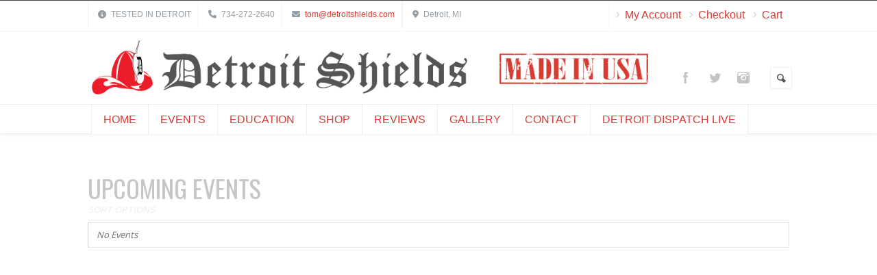

--- FILE ---
content_type: text/html; charset=UTF-8
request_url: https://www.detroitshields.com/fire-fighter-events/
body_size: 32024
content:
<!DOCTYPE html>
<!--[if lt IE 7 ]> <html lang="en-US" class="ie6"> <![endif]-->
<!--[if IE 7 ]>    <html lang="en-US" class="ie7"> <![endif]-->
<!--[if IE 8 ]>    <html lang="en-US" class="ie8"> <![endif]-->
<!--[if IE 9 ]>    <html lang="en-US" class="ie9"> <![endif]-->
<!--[if (gt IE 9)|!(IE)]><!--> <html lang="en-US"> <!--<![endif]-->

<head>
	<meta charset="UTF-8" />
		<meta content="width=device-width, initial-scale=1.0, maximum-scale=1" name="viewport">
				<title>Detroit Shields | Custom Fire Shields</title>

	<meta name="author" content="">
	<meta name="keywords" content="fire helmet fronts, fire shields, detroit fire shields, detroit tested fire, fire equipment detroit, custom detroi shield">
	
	<meta name="description" content="Detroit Shields creates the finest fire helmet shield fronts in the world. Detroit tested, detroit tough. We not only make them, but we use the fire equipment and put it to the test.">
    
	<!-- Place favicon.ico and apple-touch-icons in the images folder -->
	<!-- favicon -->
	<link rel="shortcut icon" href="http://www.detroitshields.com/wp-content/uploads/2016/12/favicon.png">
	<link rel="apple-touch-icon" href="https://www.detroitshields.com/wp-content/themes/smartbox-installable/images/apple-touch-icon.png"><!--60X60-->
	<link rel="apple-touch-icon" sizes="72x72" href="https://www.detroitshields.com/wp-content/themes/smartbox-installable/images/apple-touch-icon-ipad.png"><!--72X72-->
	<link rel="apple-touch-icon" sizes="114x114" href="https://www.detroitshields.com/wp-content/themes/smartbox-installable/images/apple-touch-icon-iphone4.png"><!--114X114-->
	<link rel="apple-touch-icon" sizes="144x144" href="https://www.detroitshields.com/wp-content/themes/smartbox-installable/images/apple-touch-icon-ipad3.png">	<!--144X144-->	
	
	<link rel="profile" href="http://gmpg.org/xfn/11" >

	
		<link rel="pingback" href="https://www.detroitshields.com/xmlrpc.php" >
	
	<meta name='robots' content='max-image-preview:large' />
<meta name="generator" content="BePro Listings 3.0.0006"><link rel='dns-prefetch' href='//maps.google.com' />
<link rel='dns-prefetch' href='//cdnjs.cloudflare.com' />
<link rel='dns-prefetch' href='//fonts.googleapis.com' />
<link rel='dns-prefetch' href='//use.fontawesome.com' />
<link rel="alternate" type="application/rss+xml" title="Detroit Shields &raquo; Feed" href="https://www.detroitshields.com/feed/" />
<link rel="alternate" title="oEmbed (JSON)" type="application/json+oembed" href="https://www.detroitshields.com/wp-json/oembed/1.0/embed?url=https%3A%2F%2Fwww.detroitshields.com%2Ffire-fighter-events%2F" />
<link rel="alternate" title="oEmbed (XML)" type="text/xml+oembed" href="https://www.detroitshields.com/wp-json/oembed/1.0/embed?url=https%3A%2F%2Fwww.detroitshields.com%2Ffire-fighter-events%2F&#038;format=xml" />
<style id='wp-img-auto-sizes-contain-inline-css' type='text/css'>
img:is([sizes=auto i],[sizes^="auto," i]){contain-intrinsic-size:3000px 1500px}
/*# sourceURL=wp-img-auto-sizes-contain-inline-css */
</style>
<link rel='stylesheet' id='designare-smartbox-style-css' href='https://www.detroitshields.com/wp-content/themes/smartbox-installable/style.css?ver=1' type='text/css' media='all' />
<link rel='stylesheet' id='des-googlefont-opensans-css' href='https://fonts.googleapis.com/css?family=Open+Sans%3A300%2C400%2C700&#038;ver=1' type='text/css' media='screen' />
<style id='wp-emoji-styles-inline-css' type='text/css'>

	img.wp-smiley, img.emoji {
		display: inline !important;
		border: none !important;
		box-shadow: none !important;
		height: 1em !important;
		width: 1em !important;
		margin: 0 0.07em !important;
		vertical-align: -0.1em !important;
		background: none !important;
		padding: 0 !important;
	}
/*# sourceURL=wp-emoji-styles-inline-css */
</style>
<link rel='stylesheet' id='wp-block-library-css' href='https://www.detroitshields.com/wp-includes/css/dist/block-library/style.min.css?ver=6.9' type='text/css' media='all' />
<link rel='stylesheet' id='wc-blocks-style-css' href='https://www.detroitshields.com/wp-content/plugins/woocommerce/assets/client/blocks/wc-blocks.css?ver=wc-10.4.3' type='text/css' media='all' />
<style id='global-styles-inline-css' type='text/css'>
:root{--wp--preset--aspect-ratio--square: 1;--wp--preset--aspect-ratio--4-3: 4/3;--wp--preset--aspect-ratio--3-4: 3/4;--wp--preset--aspect-ratio--3-2: 3/2;--wp--preset--aspect-ratio--2-3: 2/3;--wp--preset--aspect-ratio--16-9: 16/9;--wp--preset--aspect-ratio--9-16: 9/16;--wp--preset--color--black: #000000;--wp--preset--color--cyan-bluish-gray: #abb8c3;--wp--preset--color--white: #ffffff;--wp--preset--color--pale-pink: #f78da7;--wp--preset--color--vivid-red: #cf2e2e;--wp--preset--color--luminous-vivid-orange: #ff6900;--wp--preset--color--luminous-vivid-amber: #fcb900;--wp--preset--color--light-green-cyan: #7bdcb5;--wp--preset--color--vivid-green-cyan: #00d084;--wp--preset--color--pale-cyan-blue: #8ed1fc;--wp--preset--color--vivid-cyan-blue: #0693e3;--wp--preset--color--vivid-purple: #9b51e0;--wp--preset--gradient--vivid-cyan-blue-to-vivid-purple: linear-gradient(135deg,rgb(6,147,227) 0%,rgb(155,81,224) 100%);--wp--preset--gradient--light-green-cyan-to-vivid-green-cyan: linear-gradient(135deg,rgb(122,220,180) 0%,rgb(0,208,130) 100%);--wp--preset--gradient--luminous-vivid-amber-to-luminous-vivid-orange: linear-gradient(135deg,rgb(252,185,0) 0%,rgb(255,105,0) 100%);--wp--preset--gradient--luminous-vivid-orange-to-vivid-red: linear-gradient(135deg,rgb(255,105,0) 0%,rgb(207,46,46) 100%);--wp--preset--gradient--very-light-gray-to-cyan-bluish-gray: linear-gradient(135deg,rgb(238,238,238) 0%,rgb(169,184,195) 100%);--wp--preset--gradient--cool-to-warm-spectrum: linear-gradient(135deg,rgb(74,234,220) 0%,rgb(151,120,209) 20%,rgb(207,42,186) 40%,rgb(238,44,130) 60%,rgb(251,105,98) 80%,rgb(254,248,76) 100%);--wp--preset--gradient--blush-light-purple: linear-gradient(135deg,rgb(255,206,236) 0%,rgb(152,150,240) 100%);--wp--preset--gradient--blush-bordeaux: linear-gradient(135deg,rgb(254,205,165) 0%,rgb(254,45,45) 50%,rgb(107,0,62) 100%);--wp--preset--gradient--luminous-dusk: linear-gradient(135deg,rgb(255,203,112) 0%,rgb(199,81,192) 50%,rgb(65,88,208) 100%);--wp--preset--gradient--pale-ocean: linear-gradient(135deg,rgb(255,245,203) 0%,rgb(182,227,212) 50%,rgb(51,167,181) 100%);--wp--preset--gradient--electric-grass: linear-gradient(135deg,rgb(202,248,128) 0%,rgb(113,206,126) 100%);--wp--preset--gradient--midnight: linear-gradient(135deg,rgb(2,3,129) 0%,rgb(40,116,252) 100%);--wp--preset--font-size--small: 13px;--wp--preset--font-size--medium: 20px;--wp--preset--font-size--large: 36px;--wp--preset--font-size--x-large: 42px;--wp--preset--spacing--20: 0.44rem;--wp--preset--spacing--30: 0.67rem;--wp--preset--spacing--40: 1rem;--wp--preset--spacing--50: 1.5rem;--wp--preset--spacing--60: 2.25rem;--wp--preset--spacing--70: 3.38rem;--wp--preset--spacing--80: 5.06rem;--wp--preset--shadow--natural: 6px 6px 9px rgba(0, 0, 0, 0.2);--wp--preset--shadow--deep: 12px 12px 50px rgba(0, 0, 0, 0.4);--wp--preset--shadow--sharp: 6px 6px 0px rgba(0, 0, 0, 0.2);--wp--preset--shadow--outlined: 6px 6px 0px -3px rgb(255, 255, 255), 6px 6px rgb(0, 0, 0);--wp--preset--shadow--crisp: 6px 6px 0px rgb(0, 0, 0);}:where(.is-layout-flex){gap: 0.5em;}:where(.is-layout-grid){gap: 0.5em;}body .is-layout-flex{display: flex;}.is-layout-flex{flex-wrap: wrap;align-items: center;}.is-layout-flex > :is(*, div){margin: 0;}body .is-layout-grid{display: grid;}.is-layout-grid > :is(*, div){margin: 0;}:where(.wp-block-columns.is-layout-flex){gap: 2em;}:where(.wp-block-columns.is-layout-grid){gap: 2em;}:where(.wp-block-post-template.is-layout-flex){gap: 1.25em;}:where(.wp-block-post-template.is-layout-grid){gap: 1.25em;}.has-black-color{color: var(--wp--preset--color--black) !important;}.has-cyan-bluish-gray-color{color: var(--wp--preset--color--cyan-bluish-gray) !important;}.has-white-color{color: var(--wp--preset--color--white) !important;}.has-pale-pink-color{color: var(--wp--preset--color--pale-pink) !important;}.has-vivid-red-color{color: var(--wp--preset--color--vivid-red) !important;}.has-luminous-vivid-orange-color{color: var(--wp--preset--color--luminous-vivid-orange) !important;}.has-luminous-vivid-amber-color{color: var(--wp--preset--color--luminous-vivid-amber) !important;}.has-light-green-cyan-color{color: var(--wp--preset--color--light-green-cyan) !important;}.has-vivid-green-cyan-color{color: var(--wp--preset--color--vivid-green-cyan) !important;}.has-pale-cyan-blue-color{color: var(--wp--preset--color--pale-cyan-blue) !important;}.has-vivid-cyan-blue-color{color: var(--wp--preset--color--vivid-cyan-blue) !important;}.has-vivid-purple-color{color: var(--wp--preset--color--vivid-purple) !important;}.has-black-background-color{background-color: var(--wp--preset--color--black) !important;}.has-cyan-bluish-gray-background-color{background-color: var(--wp--preset--color--cyan-bluish-gray) !important;}.has-white-background-color{background-color: var(--wp--preset--color--white) !important;}.has-pale-pink-background-color{background-color: var(--wp--preset--color--pale-pink) !important;}.has-vivid-red-background-color{background-color: var(--wp--preset--color--vivid-red) !important;}.has-luminous-vivid-orange-background-color{background-color: var(--wp--preset--color--luminous-vivid-orange) !important;}.has-luminous-vivid-amber-background-color{background-color: var(--wp--preset--color--luminous-vivid-amber) !important;}.has-light-green-cyan-background-color{background-color: var(--wp--preset--color--light-green-cyan) !important;}.has-vivid-green-cyan-background-color{background-color: var(--wp--preset--color--vivid-green-cyan) !important;}.has-pale-cyan-blue-background-color{background-color: var(--wp--preset--color--pale-cyan-blue) !important;}.has-vivid-cyan-blue-background-color{background-color: var(--wp--preset--color--vivid-cyan-blue) !important;}.has-vivid-purple-background-color{background-color: var(--wp--preset--color--vivid-purple) !important;}.has-black-border-color{border-color: var(--wp--preset--color--black) !important;}.has-cyan-bluish-gray-border-color{border-color: var(--wp--preset--color--cyan-bluish-gray) !important;}.has-white-border-color{border-color: var(--wp--preset--color--white) !important;}.has-pale-pink-border-color{border-color: var(--wp--preset--color--pale-pink) !important;}.has-vivid-red-border-color{border-color: var(--wp--preset--color--vivid-red) !important;}.has-luminous-vivid-orange-border-color{border-color: var(--wp--preset--color--luminous-vivid-orange) !important;}.has-luminous-vivid-amber-border-color{border-color: var(--wp--preset--color--luminous-vivid-amber) !important;}.has-light-green-cyan-border-color{border-color: var(--wp--preset--color--light-green-cyan) !important;}.has-vivid-green-cyan-border-color{border-color: var(--wp--preset--color--vivid-green-cyan) !important;}.has-pale-cyan-blue-border-color{border-color: var(--wp--preset--color--pale-cyan-blue) !important;}.has-vivid-cyan-blue-border-color{border-color: var(--wp--preset--color--vivid-cyan-blue) !important;}.has-vivid-purple-border-color{border-color: var(--wp--preset--color--vivid-purple) !important;}.has-vivid-cyan-blue-to-vivid-purple-gradient-background{background: var(--wp--preset--gradient--vivid-cyan-blue-to-vivid-purple) !important;}.has-light-green-cyan-to-vivid-green-cyan-gradient-background{background: var(--wp--preset--gradient--light-green-cyan-to-vivid-green-cyan) !important;}.has-luminous-vivid-amber-to-luminous-vivid-orange-gradient-background{background: var(--wp--preset--gradient--luminous-vivid-amber-to-luminous-vivid-orange) !important;}.has-luminous-vivid-orange-to-vivid-red-gradient-background{background: var(--wp--preset--gradient--luminous-vivid-orange-to-vivid-red) !important;}.has-very-light-gray-to-cyan-bluish-gray-gradient-background{background: var(--wp--preset--gradient--very-light-gray-to-cyan-bluish-gray) !important;}.has-cool-to-warm-spectrum-gradient-background{background: var(--wp--preset--gradient--cool-to-warm-spectrum) !important;}.has-blush-light-purple-gradient-background{background: var(--wp--preset--gradient--blush-light-purple) !important;}.has-blush-bordeaux-gradient-background{background: var(--wp--preset--gradient--blush-bordeaux) !important;}.has-luminous-dusk-gradient-background{background: var(--wp--preset--gradient--luminous-dusk) !important;}.has-pale-ocean-gradient-background{background: var(--wp--preset--gradient--pale-ocean) !important;}.has-electric-grass-gradient-background{background: var(--wp--preset--gradient--electric-grass) !important;}.has-midnight-gradient-background{background: var(--wp--preset--gradient--midnight) !important;}.has-small-font-size{font-size: var(--wp--preset--font-size--small) !important;}.has-medium-font-size{font-size: var(--wp--preset--font-size--medium) !important;}.has-large-font-size{font-size: var(--wp--preset--font-size--large) !important;}.has-x-large-font-size{font-size: var(--wp--preset--font-size--x-large) !important;}
/*# sourceURL=global-styles-inline-css */
</style>

<style id='classic-theme-styles-inline-css' type='text/css'>
/*! This file is auto-generated */
.wp-block-button__link{color:#fff;background-color:#32373c;border-radius:9999px;box-shadow:none;text-decoration:none;padding:calc(.667em + 2px) calc(1.333em + 2px);font-size:1.125em}.wp-block-file__button{background:#32373c;color:#fff;text-decoration:none}
/*# sourceURL=/wp-includes/css/classic-themes.min.css */
</style>
<link rel='stylesheet' id='css3_grid_font_yanone-css' href='https://fonts.googleapis.com/css?family=Yanone+Kaffeesatz&#038;ver=6.9' type='text/css' media='all' />
<link rel='stylesheet' id='css3_grid_table1_style-css' href='https://www.detroitshields.com/wp-content/plugins/css3_web_pricing_tables_grids/table1/css3_grid_style.css?ver=6.9' type='text/css' media='all' />
<link rel='stylesheet' id='css3_grid_table2_style-css' href='https://www.detroitshields.com/wp-content/plugins/css3_web_pricing_tables_grids/table2/css3_grid_style.css?ver=6.9' type='text/css' media='all' />
<link rel='stylesheet' id='css3_grid_responsive-css' href='https://www.detroitshields.com/wp-content/plugins/css3_web_pricing_tables_grids/responsive.css?ver=6.9' type='text/css' media='all' />
<link rel='stylesheet' id='select2-css' href='https://www.detroitshields.com/wp-content/plugins/geodirectory/assets/css/select2/select2.css?ver=2.8.148' type='text/css' media='all' />
<link rel='stylesheet' id='geodir-core-css' href='https://www.detroitshields.com/wp-content/plugins/geodirectory/assets/css/gd_core_frontend.css?ver=2.8.148' type='text/css' media='all' />
<link rel='stylesheet' id='searchandfilter-css' href='https://www.detroitshields.com/wp-content/plugins/search-filter/style.css?ver=1' type='text/css' media='all' />
<link rel='stylesheet' id='woocommerce-layout-css' href='https://www.detroitshields.com/wp-content/plugins/woocommerce/assets/css/woocommerce-layout.css?ver=10.4.3' type='text/css' media='all' />
<link rel='stylesheet' id='woocommerce-smallscreen-css' href='https://www.detroitshields.com/wp-content/plugins/woocommerce/assets/css/woocommerce-smallscreen.css?ver=10.4.3' type='text/css' media='only screen and (max-width: 768px)' />
<link rel='stylesheet' id='woocommerce-general-css' href='https://www.detroitshields.com/wp-content/plugins/woocommerce/assets/css/woocommerce.css?ver=10.4.3' type='text/css' media='all' />
<style id='woocommerce-inline-inline-css' type='text/css'>
.woocommerce form .form-row .required { visibility: visible; }
/*# sourceURL=woocommerce-inline-inline-css */
</style>
<link rel='stylesheet' id='wpgmp-frontend-css' href='https://www.detroitshields.com/wp-content/plugins/wp-google-map-plugin/assets/css/wpgmp_all_frontend.css?ver=4.9.0' type='text/css' media='all' />
<link rel='stylesheet' id='evcal_cal_default-css' href='https://www.detroitshields.com/wp-content/plugins/eventON/assets/css/eventon_styles.css?ver=6.9' type='text/css' media='all' />
<link rel='stylesheet' id='eventon_dynamic_styles-css' href='https://www.detroitshields.com/wp-content/plugins/eventON/assets/css/eventon_dynamic_styles.css?ver=6.9' type='text/css' media='all' />
<link rel='stylesheet' id='evcal_google_fonts-css' href='https://fonts.googleapis.com/css?family=Oswald%3A400%2C300%7COpen+Sans%3A400%2C300&#038;ver=6.9' type='text/css' media='screen' />
<link rel='stylesheet' id='evo_font_icons-css' href='https://www.detroitshields.com/wp-content/plugins/eventON/assets/fonts/font-awesome.css?ver=6.9' type='text/css' media='all' />
<link rel='stylesheet' id='ayecode-ui-css' href='https://www.detroitshields.com/wp-content/plugins/geodirectory/vendor/ayecode/wp-ayecode-ui/assets-v5/css/ayecode-ui-compatibility.css?ver=0.2.42' type='text/css' media='all' />
<style id='ayecode-ui-inline-css' type='text/css'>
body.modal-open #wpadminbar{z-index:999}.embed-responsive-16by9 .fluid-width-video-wrapper{padding:0!important;position:initial}
/*# sourceURL=ayecode-ui-inline-css */
</style>
<link rel='stylesheet' id='css1-css' href='https://www.detroitshields.com/wp-content/themes/smartbox-installable/css/skeleton.css?ver=6.9' type='text/css' media='all' />
<link rel='stylesheet' id='css5-css' href='https://www.detroitshields.com/wp-content/themes/smartbox-installable/css/camera.css?ver=6.9' type='text/css' media='all' />
<link rel='stylesheet' id='css16-css' href='https://www.detroitshields.com/wp-content/themes/smartbox-installable/css/skin.css?ver=6.9' type='text/css' media='all' />
<link rel='stylesheet' id='css8-css' href='https://www.detroitshields.com/wp-content/themes/smartbox-installable/css/flexslider.css?ver=6.9' type='text/css' media='all' />
<link rel='stylesheet' id='css11-css' href='https://www.detroitshields.com/wp-content/themes/smartbox-installable/css/blog.css?ver=6.9' type='text/css' media='all' />
<link rel='stylesheet' id='css14-css' href='https://www.detroitshields.com/wp-content/themes/smartbox-installable/css/prettyPhoto.css?ver=6.9' type='text/css' media='all' />
<link rel='stylesheet' id='css15-css' href='https://www.detroitshields.com/wp-content/themes/smartbox-installable/css/resize.css?ver=6.9' type='text/css' media='all' />
<link rel='stylesheet' id='css19-css' href='https://www.detroitshields.com/wp-content/themes/smartbox-installable/css/font-awesome.min.css?ver=6.9' type='text/css' media='all' />
<link rel='stylesheet' id='css21-css' href='https://www.detroitshields.com/wp-content/themes/smartbox-installable/css/retina.css?ver=6.9' type='text/css' media='all' />
<link rel='stylesheet' id='css22-css' href='https://www.detroitshields.com/wp-content/themes/smartbox-installable/css/animate.css?ver=6.9' type='text/css' media='all' />
<link rel='stylesheet' id='css23-css' href='https://www.detroitshields.com/wp-content/themes/smartbox-installable/css/component.css?ver=6.9' type='text/css' media='all' />
<link rel='stylesheet' id='css12-css' href='https://www.detroitshields.com/wp-content/themes/smartbox-installable/editor-style.css?ver=6.9' type='text/css' media='all' />
<link rel='stylesheet' id='font-awesome-css' href='https://use.fontawesome.com/releases/v6.7.2/css/all.css?wpfas=true' type='text/css' media='all' />
<link rel='stylesheet' id='bepro_listings-css' href='https://www.detroitshields.com/wp-content/plugins/bepro-listings/css/bepro_listings.css?ver=1.0.1' type='text/css' media='all' />
<link rel='stylesheet' id='easy-responsive-tabs-css' href='https://www.detroitshields.com/wp-content/plugins/bepro-listings/css/easy-responsive-tabs.css?ver=1.0.0' type='text/css' media='all' />
<link rel='stylesheet' id='jquery-ui-1.8.18.custom-css' href='https://www.detroitshields.com/wp-content/plugins/bepro-listings/css/jquery-ui-1.8.18.custom.css?ver=1.0.0' type='text/css' media='all' />
<link rel='stylesheet' id='jquery.ui.timepicker-css' href='https://www.detroitshields.com/wp-content/plugins/bepro-listings/css/jquery.ui.timepicker.css?ver=1.0.0' type='text/css' media='all' />
<link rel='stylesheet' id='chosen-css' href='https://www.detroitshields.com/wp-content/plugins/bepro-listings/css/chosen.css?ver=1.0.0' type='text/css' media='all' />
<script type="text/javascript" src="https://www.detroitshields.com/wp-includes/js/jquery/jquery.min.js?ver=3.7.1" id="jquery-core-js"></script>
<script type="text/javascript" id="jquery-core-js-after">
/* <![CDATA[ */
window.gdSetMap = window.gdSetMap || 'auto';window.gdLoadMap = window.gdLoadMap || '';
//# sourceURL=jquery-core-js-after
/* ]]> */
</script>
<script type="text/javascript" src="https://www.detroitshields.com/wp-includes/js/jquery/jquery-migrate.min.js?ver=3.4.1" id="jquery-migrate-js"></script>
<script type="text/javascript" id="jquery-js-after">
/* <![CDATA[ */
window.gdSetMap = window.gdSetMap || 'auto';window.gdLoadMap = window.gdLoadMap || '';
//# sourceURL=jquery-js-after
/* ]]> */
</script>
<script type="text/javascript" src="https://www.detroitshields.com/wp-content/plugins/geodirectory/vendor/ayecode/wp-ayecode-ui/assets-v5/js/bootstrap.bundle.min.js?ver=0.2.42" id="bootstrap-js-bundle-js"></script>
<script type="text/javascript" id="bootstrap-js-bundle-js-after">
/* <![CDATA[ */
function aui_init_greedy_nav(){jQuery('nav.greedy').each(function(i,obj){if(jQuery(this).hasClass("being-greedy")){return true}jQuery(this).addClass('navbar-expand');jQuery(this).off('shown.bs.tab').on('shown.bs.tab',function(e){if(jQuery(e.target).closest('.dropdown-menu').hasClass('greedy-links')){jQuery(e.target).closest('.greedy').find('.greedy-btn.dropdown').attr('aria-expanded','false');jQuery(e.target).closest('.greedy-links').removeClass('show').addClass('d-none')}});jQuery(document).off('mousemove','.greedy-btn').on('mousemove','.greedy-btn',function(e){jQuery('.dropdown-menu.greedy-links').removeClass('d-none')});var $vlinks='';var $dDownClass='';var ddItemClass='greedy-nav-item';if(jQuery(this).find('.navbar-nav').length){if(jQuery(this).find('.navbar-nav').hasClass("being-greedy")){return true}$vlinks=jQuery(this).find('.navbar-nav').addClass("being-greedy w-100").removeClass('overflow-hidden')}else if(jQuery(this).find('.nav').length){if(jQuery(this).find('.nav').hasClass("being-greedy")){return true}$vlinks=jQuery(this).find('.nav').addClass("being-greedy w-100").removeClass('overflow-hidden');$dDownClass=' mt-0 p-0 zi-5 ';ddItemClass+=' mt-0 me-0'}else{return false}jQuery($vlinks).append('<li class="nav-item list-unstyled ml-auto greedy-btn d-none dropdown"><button data-bs-toggle="collapse" class="nav-link greedy-nav-link" role="button"><i class="fas fa-ellipsis-h"></i> <span class="greedy-count badge bg-dark rounded-pill"></span></button><ul class="greedy-links dropdown-menu dropdown-menu-end '+$dDownClass+'"></ul></li>');var $hlinks=jQuery(this).find('.greedy-links');var $btn=jQuery(this).find('.greedy-btn');var numOfItems=0;var totalSpace=0;var closingTime=1000;var breakWidths=[];$vlinks.children().outerWidth(function(i,w){totalSpace+=w;numOfItems+=1;breakWidths.push(totalSpace)});var availableSpace,numOfVisibleItems,requiredSpace,buttonSpace,timer;function check(){buttonSpace=$btn.width();availableSpace=$vlinks.width()-10;numOfVisibleItems=$vlinks.children().length;requiredSpace=breakWidths[numOfVisibleItems-1];if(numOfVisibleItems>1&&requiredSpace>availableSpace){var $li=$vlinks.children().last().prev();$li.removeClass('nav-item').addClass(ddItemClass);if(!jQuery($hlinks).children().length){$li.find('.nav-link').addClass('w-100 dropdown-item rounded-0 rounded-bottom')}else{jQuery($hlinks).find('.nav-link').removeClass('rounded-top');$li.find('.nav-link').addClass('w-100 dropdown-item rounded-0 rounded-top')}$li.prependTo($hlinks);numOfVisibleItems-=1;check()}else if(availableSpace>breakWidths[numOfVisibleItems]){$hlinks.children().first().insertBefore($btn);numOfVisibleItems+=1;check()}jQuery($btn).find(".greedy-count").html(numOfItems-numOfVisibleItems);if(numOfVisibleItems===numOfItems){$btn.addClass('d-none')}else $btn.removeClass('d-none')}jQuery(window).on("resize",function(){check()});check()})}function aui_select2_locale(){var aui_select2_params={"i18n_select_state_text":"Select an option\u2026","i18n_no_matches":"No matches found","i18n_ajax_error":"Loading failed","i18n_input_too_short_1":"Please enter 1 or more characters","i18n_input_too_short_n":"Please enter %item% or more characters","i18n_input_too_long_1":"Please delete 1 character","i18n_input_too_long_n":"Please delete %item% characters","i18n_selection_too_long_1":"You can only select 1 item","i18n_selection_too_long_n":"You can only select %item% items","i18n_load_more":"Loading more results\u2026","i18n_searching":"Searching\u2026"};return{theme:"bootstrap-5",width:jQuery(this).data('width')?jQuery(this).data('width'):jQuery(this).hasClass('w-100')?'100%':'style',placeholder:jQuery(this).data('placeholder'),language:{errorLoading:function(){return aui_select2_params.i18n_searching},inputTooLong:function(args){var overChars=args.input.length-args.maximum;if(1===overChars){return aui_select2_params.i18n_input_too_long_1}return aui_select2_params.i18n_input_too_long_n.replace('%item%',overChars)},inputTooShort:function(args){var remainingChars=args.minimum-args.input.length;if(1===remainingChars){return aui_select2_params.i18n_input_too_short_1}return aui_select2_params.i18n_input_too_short_n.replace('%item%',remainingChars)},loadingMore:function(){return aui_select2_params.i18n_load_more},maximumSelected:function(args){if(args.maximum===1){return aui_select2_params.i18n_selection_too_long_1}return aui_select2_params.i18n_selection_too_long_n.replace('%item%',args.maximum)},noResults:function(){return aui_select2_params.i18n_no_matches},searching:function(){return aui_select2_params.i18n_searching}}}}function aui_init_select2(){var select2_args=jQuery.extend({},aui_select2_locale());jQuery("select.aui-select2").each(function(){if(!jQuery(this).hasClass("select2-hidden-accessible")){jQuery(this).select2(select2_args)}})}function aui_time_ago(selector){var aui_timeago_params={"prefix_ago":"","suffix_ago":" ago","prefix_after":"after ","suffix_after":"","seconds":"less than a minute","minute":"about a minute","minutes":"%d minutes","hour":"about an hour","hours":"about %d hours","day":"a day","days":"%d days","month":"about a month","months":"%d months","year":"about a year","years":"%d years"};var templates={prefix:aui_timeago_params.prefix_ago,suffix:aui_timeago_params.suffix_ago,seconds:aui_timeago_params.seconds,minute:aui_timeago_params.minute,minutes:aui_timeago_params.minutes,hour:aui_timeago_params.hour,hours:aui_timeago_params.hours,day:aui_timeago_params.day,days:aui_timeago_params.days,month:aui_timeago_params.month,months:aui_timeago_params.months,year:aui_timeago_params.year,years:aui_timeago_params.years};var template=function(t,n){return templates[t]&&templates[t].replace(/%d/i,Math.abs(Math.round(n)))};var timer=function(time){if(!time)return;time=time.replace(/\.\d+/,"");time=time.replace(/-/,"/").replace(/-/,"/");time=time.replace(/T/," ").replace(/Z/," UTC");time=time.replace(/([\+\-]\d\d)\:?(\d\d)/," $1$2");time=new Date(time*1000||time);var now=new Date();var seconds=((now.getTime()-time)*.001)>>0;var minutes=seconds/60;var hours=minutes/60;var days=hours/24;var years=days/365;return templates.prefix+(seconds<45&&template('seconds',seconds)||seconds<90&&template('minute',1)||minutes<45&&template('minutes',minutes)||minutes<90&&template('hour',1)||hours<24&&template('hours',hours)||hours<42&&template('day',1)||days<30&&template('days',days)||days<45&&template('month',1)||days<365&&template('months',days/30)||years<1.5&&template('year',1)||template('years',years))+templates.suffix};var elements=document.getElementsByClassName(selector);if(selector&&elements&&elements.length){for(var i in elements){var $el=elements[i];if(typeof $el==='object'){$el.innerHTML='<i class="far fa-clock"></i> '+timer($el.getAttribute('title')||$el.getAttribute('datetime'))}}}setTimeout(function(){aui_time_ago(selector)},60000)}function aui_init_tooltips(){jQuery('[data-bs-toggle="tooltip"]').tooltip();jQuery('[data-bs-toggle="popover"]').popover();jQuery('[data-bs-toggle="popover-html"]').popover({html:true,sanitize:false});jQuery('[data-bs-toggle="popover"],[data-bs-toggle="popover-html"]').on('inserted.bs.popover',function(){jQuery('body > .popover').wrapAll("<div class='bsui' />")})}$aui_doing_init_flatpickr=false;function aui_init_flatpickr(){if(typeof jQuery.fn.flatpickr==="function"&&!$aui_doing_init_flatpickr){$aui_doing_init_flatpickr=true;try{flatpickr.localize({weekdays:{shorthand:['Sun','Mon','Tue','Wed','Thu','Fri','Sat'],longhand:['Sun','Mon','Tue','Wed','Thu','Fri','Sat'],},months:{shorthand:['Jan','Feb','Mar','Apr','May','Jun','Jul','Aug','Sep','Oct','Nov','Dec'],longhand:['January','February','March','April','May','June','July','August','September','October','November','December'],},daysInMonth:[31,28,31,30,31,30,31,31,30,31,30,31],firstDayOfWeek:1,ordinal:function(nth){var s=nth%100;if(s>3&&s<21)return"th";switch(s%10){case 1:return"st";case 2:return"nd";case 3:return"rd";default:return"th"}},rangeSeparator:' to ',weekAbbreviation:'Wk',scrollTitle:'Scroll to increment',toggleTitle:'Click to toggle',amPM:['AM','PM'],yearAriaLabel:'Year',hourAriaLabel:'Hour',minuteAriaLabel:'Minute',time_24hr:false})}catch(err){console.log(err.message)}jQuery('input[data-aui-init="flatpickr"]:not(.flatpickr-input)').flatpickr()}$aui_doing_init_flatpickr=false}$aui_doing_init_iconpicker=false;function aui_init_iconpicker(){if(typeof jQuery.fn.iconpicker==="function"&&!$aui_doing_init_iconpicker){$aui_doing_init_iconpicker=true;jQuery('input[data-aui-init="iconpicker"]:not(.iconpicker-input)').iconpicker()}$aui_doing_init_iconpicker=false}function aui_modal_iframe($title,$url,$footer,$dismissible,$class,$dialog_class,$body_class,responsive){if(!$body_class){$body_class='p-0'}var wClass='text-center position-absolute w-100 text-dark overlay overlay-white p-0 m-0 d-flex justify-content-center align-items-center';var wStyle='';var sStyle='';var $body="",sClass="w-100 p-0 m-0";if(responsive){$body+='<div class="embed-responsive embed-responsive-16by9 ratio ratio-16x9">';wClass+=' h-100';sClass+=' embed-responsive-item'}else{wClass+=' vh-100';sClass+=' vh-100';wStyle+=' height: 90vh !important;';sStyle+=' height: 90vh !important;'}$body+='<div class="ac-preview-loading '+wClass+'" style="left:0;top:0;'+wStyle+'"><div class="spinner-border" role="status"></div></div>';$body+='<iframe id="embedModal-iframe" class="'+sClass+'" style="'+sStyle+'" src="" width="100%" height="100%" frameborder="0" allowtransparency="true"></iframe>';if(responsive){$body+='</div>'}$m=aui_modal($title,$body,$footer,$dismissible,$class,$dialog_class,$body_class);const auiModal=document.getElementById('aui-modal');auiModal.addEventListener('shown.bs.modal',function(e){iFrame=jQuery('#embedModal-iframe');jQuery('.ac-preview-loading').removeClass('d-none').addClass('d-flex');iFrame.attr({src:$url});iFrame.load(function(){jQuery('.ac-preview-loading').removeClass('d-flex').addClass('d-none')})});return $m}function aui_modal($title,$body,$footer,$dismissible,$class,$dialog_class,$body_class){if(!$class){$class=''}if(!$dialog_class){$dialog_class=''}if(!$body){$body='<div class="text-center"><div class="spinner-border" role="status"></div></div>'}jQuery('.aui-modal').remove();jQuery('.modal-backdrop').remove();jQuery('body').css({overflow:'','padding-right':''});var $modal='';$modal+='<div id="aui-modal" class="modal aui-modal fade shadow bsui '+$class+'" tabindex="-1">'+'<div class="modal-dialog modal-dialog-centered '+$dialog_class+'">'+'<div class="modal-content border-0 shadow">';if($title){$modal+='<div class="modal-header">'+'<h5 class="modal-title">'+$title+'</h5>';if($dismissible){$modal+='<button type="button" class="btn-close" data-bs-dismiss="modal" aria-label="Close">'+'</button>'}$modal+='</div>'}$modal+='<div class="modal-body '+$body_class+'">'+$body+'</div>';if($footer){$modal+='<div class="modal-footer">'+$footer+'</div>'}$modal+='</div>'+'</div>'+'</div>';jQuery('body').append($modal);const ayeModal=new bootstrap.Modal('.aui-modal',{});ayeModal.show()}function aui_conditional_fields(form){jQuery(form).find(".aui-conditional-field").each(function(){var $element_require=jQuery(this).data('element-require');if($element_require){$element_require=$element_require.replace("&#039;","'");$element_require=$element_require.replace("&quot;",'"');if(aui_check_form_condition($element_require,form)){jQuery(this).removeClass('d-none')}else{jQuery(this).addClass('d-none')}}})}function aui_check_form_condition(condition,form){if(form){condition=condition.replace(/\(form\)/g,"('"+form+"')")}return new Function("return "+condition+";")()}jQuery.fn.aui_isOnScreen=function(){var win=jQuery(window);var viewport={top:win.scrollTop(),left:win.scrollLeft()};viewport.right=viewport.left+win.width();viewport.bottom=viewport.top+win.height();var bounds=this.offset();bounds.right=bounds.left+this.outerWidth();bounds.bottom=bounds.top+this.outerHeight();return(!(viewport.right<bounds.left||viewport.left>bounds.right||viewport.bottom<bounds.top||viewport.top>bounds.bottom))};function aui_carousel_maybe_show_multiple_items($carousel){var $items={};var $item_count=0;if(!jQuery($carousel).find('.carousel-inner-original').length){jQuery($carousel).append('<div class="carousel-inner-original d-none">'+jQuery($carousel).find('.carousel-inner').html().replaceAll('carousel-item','not-carousel-item')+'</div>')}jQuery($carousel).find('.carousel-inner-original .not-carousel-item').each(function(){$items[$item_count]=jQuery(this).html();$item_count++});if(!$item_count){return}if(jQuery(window).width()<=576){if(jQuery($carousel).find('.carousel-inner').hasClass('aui-multiple-items')&&jQuery($carousel).find('.carousel-inner-original').length){jQuery($carousel).find('.carousel-inner').removeClass('aui-multiple-items').html(jQuery($carousel).find('.carousel-inner-original').html().replaceAll('not-carousel-item','carousel-item'));jQuery($carousel).find(".carousel-indicators li").removeClass("d-none")}}else{var $md_count=jQuery($carousel).data('limit_show');var $md_cols_count=jQuery($carousel).data('cols_show');var $new_items='';var $new_items_count=0;var $new_item_count=0;var $closed=true;Object.keys($items).forEach(function(key,index){if(index!=0&&Number.isInteger(index/$md_count)){$new_items+='</div></div>';$closed=true}if(index==0||Number.isInteger(index/$md_count)){$row_cols_class=$md_cols_count?' g-lg-4 g-3 row-cols-1 row-cols-lg-'+$md_cols_count:'';$active=index==0?'active':'';$new_items+='<div class="carousel-item '+$active+'"><div class="row'+$row_cols_class+' ">';$closed=false;$new_items_count++;$new_item_count=0}$new_items+='<div class="col ">'+$items[index]+'</div>';$new_item_count++});if(!$closed){if($md_count-$new_item_count>0){$placeholder_count=$md_count-$new_item_count;while($placeholder_count>0){$new_items+='<div class="col "></div>';$placeholder_count--}}$new_items+='</div></div>'}jQuery($carousel).find('.carousel-inner').addClass('aui-multiple-items').html($new_items);jQuery($carousel).find('.carousel-item.active img').each(function(){if(real_srcset=jQuery(this).attr("data-srcset")){if(!jQuery(this).attr("srcset"))jQuery(this).attr("srcset",real_srcset)}if(real_src=jQuery(this).attr("data-src")){if(!jQuery(this).attr("srcset"))jQuery(this).attr("src",real_src)}});$hide_count=$new_items_count-1;jQuery($carousel).find(".carousel-indicators li:gt("+$hide_count+")").addClass("d-none")}jQuery(window).trigger("aui_carousel_multiple")}function aui_init_carousel_multiple_items(){jQuery(window).on("resize",function(){jQuery('.carousel-multiple-items').each(function(){aui_carousel_maybe_show_multiple_items(this)})});jQuery('.carousel-multiple-items').each(function(){aui_carousel_maybe_show_multiple_items(this)})}function init_nav_sub_menus(){jQuery('.navbar-multi-sub-menus').each(function(i,obj){if(jQuery(this).hasClass("has-sub-sub-menus")){return true}jQuery(this).addClass('has-sub-sub-menus');jQuery(this).find('.dropdown-menu a.dropdown-toggle').on('click',function(e){var $el=jQuery(this);$el.toggleClass('active-dropdown');var $parent=jQuery(this).offsetParent(".dropdown-menu");if(!jQuery(this).next().hasClass('show')){jQuery(this).parents('.dropdown-menu').first().find('.show').removeClass("show")}var $subMenu=jQuery(this).next(".dropdown-menu");$subMenu.toggleClass('show');jQuery(this).parent("li").toggleClass('show');jQuery(this).parents('li.nav-item.dropdown.show').on('hidden.bs.dropdown',function(e){jQuery('.dropdown-menu .show').removeClass("show");$el.removeClass('active-dropdown')});if(!$parent.parent().hasClass('navbar-nav')){$el.next().addClass('position-relative border-top border-bottom')}return false})})}function aui_lightbox_embed($link,ele){ele.preventDefault();jQuery('.aui-carousel-modal').remove();var $modal='<div class="modal fade aui-carousel-modal bsui" id="aui-carousel-modal" tabindex="-1" role="dialog" aria-labelledby="aui-modal-title" aria-hidden="true"><div class="modal-dialog modal-dialog-centered modal-xl mw-100"><div class="modal-content bg-transparent border-0 shadow-none"><div class="modal-header"><h5 class="modal-title" id="aui-modal-title"></h5></div><div class="modal-body text-center"><i class="fas fa-circle-notch fa-spin fa-3x"></i></div></div></div></div>';jQuery('body').append($modal);const ayeModal=new bootstrap.Modal('.aui-carousel-modal',{});const myModalEl=document.getElementById('aui-carousel-modal');myModalEl.addEventListener('hidden.bs.modal',event=>{jQuery(".aui-carousel-modal iframe").attr('src','')});jQuery('.aui-carousel-modal').on('shown.bs.modal',function(e){jQuery('.aui-carousel-modal .carousel-item.active').find('iframe').each(function(){var $iframe=jQuery(this);$iframe.parent().find('.ac-preview-loading').removeClass('d-none').addClass('d-flex');if(!$iframe.attr('src')&&$iframe.data('src')){$iframe.attr('src',$iframe.data('src'))}$iframe.on('load',function(){setTimeout(function(){$iframe.parent().find('.ac-preview-loading').removeClass('d-flex').addClass('d-none')},1250)})})});$container=jQuery($link).closest('.aui-gallery');$clicked_href=jQuery($link).attr('href');$images=[];$container.find('.aui-lightbox-image, .aui-lightbox-iframe').each(function(){var a=this;var href=jQuery(a).attr('href');if(href){$images.push(href)}});if($images.length){var $carousel='<div id="aui-embed-slider-modal" class="carousel slide" >';if($images.length>1){$i=0;$carousel+='<ol class="carousel-indicators position-fixed">';$container.find('.aui-lightbox-image, .aui-lightbox-iframe').each(function(){$active=$clicked_href==jQuery(this).attr('href')?'active':'';$carousel+='<li data-bs-target="#aui-embed-slider-modal" data-bs-slide-to="'+$i+'" class="'+$active+'"></li>';$i++});$carousel+='</ol>'}$i=0;$rtl_class='justify-content-start';$carousel+='<div class="carousel-inner d-flex align-items-center '+$rtl_class+'">';$container.find('.aui-lightbox-image').each(function(){var a=this;var href=jQuery(a).attr('href');$active=$clicked_href==jQuery(this).attr('href')?'active':'';$carousel+='<div class="carousel-item '+$active+'"><div>';var css_height=window.innerWidth>window.innerHeight?'90vh':'auto';var srcset=jQuery(a).find('img').attr('srcset');var sizes='';if(srcset){var sources=srcset.split(',').map(s=>{var parts=s.trim().split(' ');return{width:parseInt(parts[1].replace('w','')),descriptor:parts[1].replace('w','px')}}).sort((a,b)=>b.width-a.width);sizes=sources.map((source,index,array)=>{if(index===0){return `${source.descriptor}`}else{return `(max-width:${source.width-1}px)${array[index-1].descriptor}`}}).reverse().join(', ')}var img=href?jQuery(a).find('img').clone().attr('src',href).attr('sizes',sizes).removeClass().addClass('mx-auto d-block w-auto rounded').css({'max-height':css_height,'max-width':'98%'}).get(0).outerHTML:jQuery(a).find('img').clone().removeClass().addClass('mx-auto d-block w-auto rounded').css({'max-height':css_height,'max-width':'98%'}).get(0).outerHTML;$carousel+=img;if(jQuery(a).parent().find('.carousel-caption').length){$carousel+=jQuery(a).parent().find('.carousel-caption').clone().removeClass('sr-only visually-hidden').get(0).outerHTML}else if(jQuery(a).parent().find('.figure-caption').length){$carousel+=jQuery(a).parent().find('.figure-caption').clone().removeClass('sr-only visually-hidden').addClass('carousel-caption').get(0).outerHTML}$carousel+='</div></div>';$i++});$container.find('.aui-lightbox-iframe').each(function(){var a=this;var css_height=window.innerWidth>window.innerHeight?'90vh;':'auto;';var styleWidth=$images.length>1?'max-width:70%;':'';$active=$clicked_href==jQuery(this).attr('href')?'active':'';$carousel+='<div class="carousel-item '+$active+'"><div class="modal-xl mx-auto ratio ratio-16x9" style="max-height:'+css_height+styleWidth+'">';var url=jQuery(a).attr('href');var iframe='<div class="ac-preview-loading text-light d-none" style="left:0;top:0;height:'+css_height+'"><div class="spinner-border m-auto" role="status"></div></div>';iframe+='<iframe class="aui-carousel-iframe" style="height:'+css_height+'" src="" data-src="'+url+'?rel=0&amp;showinfo=0&amp;modestbranding=1&amp;autoplay=1" allow="autoplay"></iframe>';var img=iframe;$carousel+=img;$carousel+='</div></div>';$i++});$carousel+='</div>';if($images.length>1){$carousel+='<a class="carousel-control-prev" href="#aui-embed-slider-modal" role="button" data-bs-slide="prev">';$carousel+='<span class="carousel-control-prev-icon" aria-hidden="true"></span>';$carousel+=' <a class="carousel-control-next" href="#aui-embed-slider-modal" role="button" data-bs-slide="next">';$carousel+='<span class="carousel-control-next-icon" aria-hidden="true"></span>';$carousel+='</a>'}$carousel+='</div>';var $close='<button type="button" class="btn-close btn-close-white text-end position-fixed" style="right: 20px;top: 10px; z-index: 1055;" data-bs-dismiss="modal" aria-label="Close"></button>';jQuery('.aui-carousel-modal .modal-content').html($carousel).prepend($close);ayeModal.show();try{if('ontouchstart'in document.documentElement||navigator.maxTouchPoints>0){let _bsC=new bootstrap.Carousel('#aui-embed-slider-modal')}}catch(err){}}}function aui_init_lightbox_embed(){jQuery('.aui-lightbox-image, .aui-lightbox-iframe').off('click').on("click",function(ele){aui_lightbox_embed(this,ele)})}function aui_init_modal_iframe(){jQuery('.aui-has-embed, [data-aui-embed="iframe"]').each(function(e){if(!jQuery(this).hasClass('aui-modal-iframed')&&jQuery(this).data('embed-url')){jQuery(this).addClass('aui-modal-iframed');jQuery(this).on("click",function(e1){aui_modal_iframe('',jQuery(this).data('embed-url'),'',true,'','modal-lg','aui-modal-iframe p-0',true);return false})}})}$aui_doing_toast=false;function aui_toast($id,$type,$title,$title_small,$body,$time,$can_close){if($aui_doing_toast){setTimeout(function(){aui_toast($id,$type,$title,$title_small,$body,$time,$can_close)},500);return}$aui_doing_toast=true;if($can_close==null){$can_close=false}if($time==''||$time==null){$time=3000}if(document.getElementById($id)){jQuery('#'+$id).toast('show');setTimeout(function(){$aui_doing_toast=false},500);return}var uniqid=Date.now();if($id){uniqid=$id}$op="";$tClass='';$thClass='';$icon="";if($type=='success'){$op="opacity:.92;";$tClass='alert bg-success w-auto';$thClass='bg-transparent border-0 text-white';$icon="<div class='h5 m-0 p-0'><i class='fas fa-check-circle me-2'></i></div>"}else if($type=='error'||$type=='danger'){$op="opacity:.92;";$tClass='alert bg-danger  w-auto';$thClass='bg-transparent border-0 text-white';$icon="<div class='h5 m-0 p-0'><i class='far fa-times-circle me-2'></i></div>"}else if($type=='info'){$op="opacity:.92;";$tClass='alert bg-info  w-auto';$thClass='bg-transparent border-0 text-white';$icon="<div class='h5 m-0 p-0'><i class='fas fa-info-circle me-2'></i></div>"}else if($type=='warning'){$op="opacity:.92;";$tClass='alert bg-warning  w-auto';$thClass='bg-transparent border-0 text-dark';$icon="<div class='h5 m-0 p-0'><i class='fas fa-exclamation-triangle me-2'></i></div>"}if(!document.getElementById("aui-toasts")){jQuery('body').append('<div class="bsui" id="aui-toasts"><div class="position-fixed aui-toast-bottom-right pr-3 pe-3 mb-1" style="z-index: 500000;right: 0;bottom: 0;'+$op+'"></div></div>')}$toast='<div id="'+uniqid+'" class="toast fade hide shadow hover-shadow '+$tClass+'" style="" role="alert" aria-live="assertive" aria-atomic="true" data-bs-delay="'+$time+'">';if($type||$title||$title_small){$toast+='<div class="toast-header '+$thClass+'">';if($icon){$toast+=$icon}if($title){$toast+='<strong class="me-auto">'+$title+'</strong>'}if($title_small){$toast+='<small>'+$title_small+'</small>'}if($can_close){$toast+='<button type="button" class="ms-2 mb-1 btn-close" data-bs-dismiss="toast" aria-label="Close"></button>'}$toast+='</div>'}if($body){$toast+='<div class="toast-body">'+$body+'</div>'}$toast+='</div>';jQuery('.aui-toast-bottom-right').prepend($toast);jQuery('#'+uniqid).toast('show');setTimeout(function(){$aui_doing_toast=false},500)}function aui_init_counters(){const animNum=(EL)=>{if(EL._isAnimated)return;EL._isAnimated=true;let end=EL.dataset.auiend;let start=EL.dataset.auistart;let duration=EL.dataset.auiduration?EL.dataset.auiduration:2000;let seperator=EL.dataset.auisep?EL.dataset.auisep:'';jQuery(EL).prop('Counter',start).animate({Counter:end},{duration:Math.abs(duration),easing:'swing',step:function(now){const text=seperator?(Math.ceil(now)).toLocaleString('en-US'):Math.ceil(now);const html=seperator?text.split(",").map(n=>`<span class="count">${n}</span>`).join(","):text;if(seperator&&seperator!=','){html.replace(',',seperator)}jQuery(this).html(html)}})};const inViewport=(entries,observer)=>{entries.forEach(entry=>{if(entry.isIntersecting)animNum(entry.target)})};jQuery("[data-auicounter]").each((i,EL)=>{const observer=new IntersectionObserver(inViewport);observer.observe(EL)})}function aui_init(){aui_init_counters();init_nav_sub_menus();aui_init_tooltips();aui_init_select2();aui_init_flatpickr();aui_init_iconpicker();aui_init_greedy_nav();aui_time_ago('timeago');aui_init_carousel_multiple_items();aui_init_lightbox_embed();aui_init_modal_iframe()}jQuery(window).on("load",function(){aui_init()});jQuery(function($){var ua=navigator.userAgent.toLowerCase();var isiOS=ua.match(/(iphone|ipod|ipad)/);if(isiOS){var pS=0;pM=parseFloat($('body').css('marginTop'));$(document).on('show.bs.modal',function(){pS=window.scrollY;$('body').css({marginTop:-pS,overflow:'hidden',position:'fixed',})}).on('hidden.bs.modal',function(){$('body').css({marginTop:pM,overflow:'visible',position:'inherit',});window.scrollTo(0,pS)})}$(document).on('slide.bs.carousel',function(el){var $_modal=$(el.relatedTarget).closest('.aui-carousel-modal:visible').length?$(el.relatedTarget).closest('.aui-carousel-modal:visible'):'';if($_modal&&$_modal.find('.carousel-item iframe.aui-carousel-iframe').length){$_modal.find('.carousel-item.active iframe.aui-carousel-iframe').each(function(){if($(this).attr('src')){$(this).data('src',$(this).attr('src'));$(this).attr('src','')}});if($(el.relatedTarget).find('iframe.aui-carousel-iframe').length){$(el.relatedTarget).find('.ac-preview-loading').removeClass('d-none').addClass('d-flex');var $cIframe=$(el.relatedTarget).find('iframe.aui-carousel-iframe');if(!$cIframe.attr('src')&&$cIframe.data('src')){$cIframe.attr('src',$cIframe.data('src'))}$cIframe.on('load',function(){setTimeout(function(){$_modal.find('.ac-preview-loading').removeClass('d-flex').addClass('d-none')},1250)})}}})});var aui_confirm=function(message,okButtonText,cancelButtonText,isDelete,large){okButtonText=okButtonText||'Yes';cancelButtonText=cancelButtonText||'Cancel';message=message||'Are you sure?';sizeClass=large?'':'modal-sm';btnClass=isDelete?'btn-danger':'btn-primary';deferred=jQuery.Deferred();var $body="";$body+="<h3 class='h4 py-3 text-center text-dark'>"+message+"</h3>";$body+="<div class='d-flex'>";$body+="<button class='btn btn-outline-secondary w-50 btn-round' data-bs-dismiss='modal'  onclick='deferred.resolve(false);'>"+cancelButtonText+"</button>";$body+="<button class='btn "+btnClass+" ms-2 w-50 btn-round' data-bs-dismiss='modal'  onclick='deferred.resolve(true);'>"+okButtonText+"</button>";$body+="</div>";$modal=aui_modal('',$body,'',false,'',sizeClass);return deferred.promise()};function aui_flip_color_scheme_on_scroll($value,$iframe){if(!$value)$value=window.scrollY;var navbar=$iframe?$iframe.querySelector('.color-scheme-flip-on-scroll'):document.querySelector('.color-scheme-flip-on-scroll');if(navbar==null)return;let cs_original=navbar.dataset.cso;let cs_scroll=navbar.dataset.css;if(!cs_scroll&&!cs_original){if(navbar.classList.contains('navbar-light')){cs_original='navbar-light';cs_scroll='navbar-dark'}else if(navbar.classList.contains('navbar-dark')){cs_original='navbar-dark';cs_scroll='navbar-light'}navbar.dataset.cso=cs_original;navbar.dataset.css=cs_scroll}if($value>0||navbar.classList.contains('nav-menu-open')){navbar.classList.remove(cs_original);navbar.classList.add(cs_scroll)}else{navbar.classList.remove(cs_scroll);navbar.classList.add(cs_original)}}window.onscroll=function(){aui_set_data_scroll();aui_flip_color_scheme_on_scroll()};function aui_set_data_scroll(){document.documentElement.dataset.scroll=window.scrollY}aui_set_data_scroll();aui_flip_color_scheme_on_scroll();
//# sourceURL=bootstrap-js-bundle-js-after
/* ]]> */
</script>
<script type="text/javascript" src="https://www.detroitshields.com/wp-content/plugins/woocommerce/assets/js/jquery-blockui/jquery.blockUI.min.js?ver=2.7.0-wc.10.4.3" id="wc-jquery-blockui-js" defer="defer" data-wp-strategy="defer"></script>
<script type="text/javascript" id="wc-add-to-cart-js-extra">
/* <![CDATA[ */
var wc_add_to_cart_params = {"ajax_url":"/wp-admin/admin-ajax.php","wc_ajax_url":"/?wc-ajax=%%endpoint%%","i18n_view_cart":"View cart","cart_url":"https://www.detroitshields.com/cart/","is_cart":"","cart_redirect_after_add":"no"};
//# sourceURL=wc-add-to-cart-js-extra
/* ]]> */
</script>
<script type="text/javascript" src="https://www.detroitshields.com/wp-content/plugins/woocommerce/assets/js/frontend/add-to-cart.min.js?ver=10.4.3" id="wc-add-to-cart-js" defer="defer" data-wp-strategy="defer"></script>
<script type="text/javascript" src="https://www.detroitshields.com/wp-content/plugins/woocommerce/assets/js/js-cookie/js.cookie.min.js?ver=2.1.4-wc.10.4.3" id="wc-js-cookie-js" defer="defer" data-wp-strategy="defer"></script>
<script type="text/javascript" id="woocommerce-js-extra">
/* <![CDATA[ */
var woocommerce_params = {"ajax_url":"/wp-admin/admin-ajax.php","wc_ajax_url":"/?wc-ajax=%%endpoint%%","i18n_password_show":"Show password","i18n_password_hide":"Hide password"};
//# sourceURL=woocommerce-js-extra
/* ]]> */
</script>
<script type="text/javascript" src="https://www.detroitshields.com/wp-content/plugins/woocommerce/assets/js/frontend/woocommerce.min.js?ver=10.4.3" id="woocommerce-js" defer="defer" data-wp-strategy="defer"></script>
<script type="text/javascript" src="https://www.detroitshields.com/wp-content/themes/smartbox-installable/js/jquery.easing.1.3.min.js?ver=1" id="easing-js"></script>
<script type="text/javascript" src="https://cdnjs.cloudflare.com/ajax/libs/popper.js/1.14.3/umd/popper.min.js?ver=6.9" id="boot2-js"></script>
<script type="text/javascript" src="//maps.google.com/maps/api/js?key&amp;ver=3.5" id="google-maps-js"></script>
<link rel="https://api.w.org/" href="https://www.detroitshields.com/wp-json/" /><link rel="alternate" title="JSON" type="application/json" href="https://www.detroitshields.com/wp-json/wp/v2/pages/17" /><link rel="EditURI" type="application/rsd+xml" title="RSD" href="https://www.detroitshields.com/xmlrpc.php?rsd" />
<meta name="generator" content="WordPress 6.9" />
<meta name="generator" content="WooCommerce 10.4.3" />
<link rel="canonical" href="https://www.detroitshields.com/fire-fighter-events/" />
<link rel='shortlink' href='https://www.detroitshields.com/?p=17' />
<script type="text/javascript">
(function(url){
	if(/(?:Chrome\/26\.0\.1410\.63 Safari\/537\.31|WordfenceTestMonBot)/.test(navigator.userAgent)){ return; }
	var addEvent = function(evt, handler) {
		if (window.addEventListener) {
			document.addEventListener(evt, handler, false);
		} else if (window.attachEvent) {
			document.attachEvent('on' + evt, handler);
		}
	};
	var removeEvent = function(evt, handler) {
		if (window.removeEventListener) {
			document.removeEventListener(evt, handler, false);
		} else if (window.detachEvent) {
			document.detachEvent('on' + evt, handler);
		}
	};
	var evts = 'contextmenu dblclick drag dragend dragenter dragleave dragover dragstart drop keydown keypress keyup mousedown mousemove mouseout mouseover mouseup mousewheel scroll'.split(' ');
	var logHuman = function() {
		if (window.wfLogHumanRan) { return; }
		window.wfLogHumanRan = true;
		var wfscr = document.createElement('script');
		wfscr.type = 'text/javascript';
		wfscr.async = true;
		wfscr.src = url + '&r=' + Math.random();
		(document.getElementsByTagName('head')[0]||document.getElementsByTagName('body')[0]).appendChild(wfscr);
		for (var i = 0; i < evts.length; i++) {
			removeEvent(evts[i], logHuman);
		}
	};
	for (var i = 0; i < evts.length; i++) {
		addEvent(evts[i], logHuman);
	}
})('//www.detroitshields.com/?wordfence_lh=1&hid=F9FE96797343B2F3B22A25BF73CFA81D');
</script>	<noscript><style>.woocommerce-product-gallery{ opacity: 1 !important; }</style></noscript>
	

<!-- EventON Version -->
<meta name="generator" content="EventON 2.2.9" />

<meta name="generator" content="Powered by Visual Composer - drag and drop page builder for WordPress."/>
			<script type="text/javascript">
				function updateFullwidths(){
					$('body > .fullwidth-section').each(function(){
						var thisClass = $(this).attr('class');
							thisClass = thisClass.split('fullwidth-section ');	
							thisClass = thisClass[1];
						$('body > .'+thisClass).css({'top': Math.round($('.'+thisClass).eq(1).offset().top), 'position':'absolute', 'margin-bottom':'50px'});
				    });
				}
				jQuery(document).ready(function(){
					var newHeight = Math.floor(jQuery('.header_container').height())-1;
					var menuHeight = jQuery('#menulava').height()-3;
					if ($('#headerStyleType').html() === "style4"){
						menuHeight += 3;
					}
					var output = ".sf-menu li:hover ul, .sf-menu li.sfHover ul {top: "+menuHeight+"px;}";
					window.fullwidths_updated = false;
					window.smallmenuadded = false;
					if (jQuery('#menu.n-menu').length){
						var menuSmallHeight = jQuery('#menu.n-menu #menulava').height();
						output += "#menu.n-menu .sf-menu > li:hover ul, #menu.n-menu .sf-menu > li.sfHover ul {top: "+menuSmallHeight+"px;} #menu.n-menu .sf-menu > li:hover > ul ul, #menu.n-menu .sf-menu > li.sfHover ul ul {top: 0px;}";
						window.smallmenuadded = true;
					}
					if (window.BrowserDetect.browser === "Explorer" && window.BrowserDetect.version === 8){
						/**/
					} else {
						var styleNode = document.createElement('style');
						styleNode.setAttribute("type", "text/css");
						var textNode = document.createTextNode(output);
						styleNode.appendChild(textNode);
						document.getElementsByTagName('head')[0].appendChild(styleNode);						
					}
					
					var styleNode = document.createElement('style');
					styleNode.setAttribute("type", "text/css");
					var textNode = document.createTextNode(output);
					styleNode.appendChild(textNode);
					document.getElementsByTagName('head')[0].appendChild(styleNode);

					window.smallfullwidthcontainer = jQuery('.fullwidth_container').height();
					jQuery('.fullwidth_container').css('max-height', window.smallfullwidthcontainer +"px");
					
					jQuery(window).scroll(function(){
						if (jQuery(this).scrollTop() > 10){
						    //make CSS changes here
						    if (!jQuery('.header_container.n-hc').length) {
						    	$('.fullwidth_container.style-top-bar').css('overflow','hidden');
						    	if (jQuery('.fullwidth-container').css('display') == "none"){
							    	if (!$('body').hasClass('boxedpage'))
								    	jQuery('.page-template-template-contacts-php #map').removeClass('originalposition').css('margin-top','20px');
								    else 
								    	jQuery('.page-template-template-contacts-php #map').removeClass('originalposition').css('top','-50px');
						    	}

							    jQuery('.slogan').addClass("n-slogan");
							    jQuery('.header_container').addClass("n-hc");
							    jQuery('.logo_and_menu').addClass("n-hm");
							    jQuery('.logo a').addClass("n-la");
							    jQuery('#toppanel').addClass("test-top-closed-panel");
							    jQuery('.logo img').addClass("n-li");
								jQuery('#menulava > li > a').addClass("n-ma");							
							    jQuery('#menu').addClass("n-menu");
							    if ($('.fullscreen-container').length && $('.fullscreen-container').parent('#slider_container').length){
									/**/
								} else jQuery('#slider_container').addClass("n-slider-container");
							    jQuery('.home-no-slider').addClass("n-home-no-slider");
							    jQuery('.flexslider_container').addClass("n-slider-flex");
							    jQuery('.fullwidth-container').addClass("n-fullwidthcontainer");
							    
							    setTimeout(function(){
								    if (!window.smallmenuadded){
								    	var menuSmallHeight = jQuery('#menu.n-menu #menulava').height()+8;
										var output = "#menu.n-menu .sf-menu > li:hover ul, #menu.n-menu .sf-menu > li.sfHover ul {top: "+menuSmallHeight+"px;} #menu.n-menu .sf-menu > li:hover > ul ul, #menu.n-menu .sf-menu > li.sfHover ul ul {top: 0px;}";
										window.smallmenuadded = true;
									    var styleNode = document.createElement('style');
										styleNode.setAttribute("type", "text/css");
										var textNode = document.createTextNode(output);
										styleNode.appendChild(textNode);
										document.getElementsByTagName('head')[0].appendChild(styleNode);
								    }
							    }, 500);
							    
	    						if (jQuery('#headerStyleType').html() !== "style1"){
							    	jQuery('.fullwidth_container').not('.fullwidth_container_menu').animate({"max-height":"0px"}, 500);
							    }

						    } 
						} else {
						    //back to default styles
						    if (jQuery('.header_container').hasClass('n-hc')){

							    if (jQuery('.fullwidth-container').css('display') == "none")
							    	if (!$('body').hasClass('boxedpage'))
								    	jQuery('.page-template-template-contacts-php #map').addClass('originalposition');
								    else 
								    	jQuery('.page-template-template-contacts-php #map').removeClass('originalposition').css('top','18px');
							    	
							    jQuery('.header_container').removeClass("n-hc");
								jQuery('#menulava > li > a').removeClass("n-ma");							
							    jQuery('.logo_and_menu').removeClass("n-hm");
							    jQuery('.logo a').removeClass("n-la");
							    jQuery('.logo img').removeClass("n-li");						    
							    jQuery('#toppanel').removeClass("test-top-closed-panel");
							    jQuery('#menu').removeClass("n-menu");
							    if ($('.fullscreen-container').length && $('.fullscreen-container').parent('#slider_container').length){
									/**/
								} else jQuery('#slider_container').removeClass("n-slider-container");
							    jQuery('.home-no-slider').removeClass("n-home-no-slider");
							    jQuery('.flexslider_container').removeClass("n-slider-flex");
							    jQuery('.slogan').removeClass("n-slogan");
							    jQuery('.fullwidth-container').removeClass("n-fullwidthcontainer");

							    if (jQuery('#headerStyleType').html() !== "style1"){
							    	jQuery('.fullwidth_container').animate({'max-height': window.smallfullwidthcontainer +"px"}, 500, function() { $('.fullwidth_container.style-top-bar').css('overflow','visible'); });
							    }
						    }
						}
					});
				});
				
				jQuery(document).ready(function(){
					if (jQuery('#mc-embedded-subscribe').length){
						jQuery('#mce-EMAIL').after(jQuery('#mc-embedded-subscribe'));
						jQuery('#mce-EMAIL').val('');
						jQuery('#mce-EMAIL').focus(function(){
							if (jQuery(this).val() == '')
								jQuery(this).val('');
						});
						jQuery('#mce-EMAIL').blur(function(){
							if (jQuery(this).val() == ''){
								jQuery(this).val('');
							}
						});
						jQuery('#mc-embedded-subscribe').parents('.form').find('label').remove();
					}					
					
					if (jQuery('.tweet_scroll_text:not(.not_filled)').length){
												jQuery('.tweet_scroll_text').destweet({
							modpath: jQuery('#templatepath').html()+'js/twitter/index.php',
					        username: "",
					        page: 1,
					        avatar_size: 0,
				            count: 5					    });
				    
					    var ul = jQuery(".tweet_scroll_text .tweet_list");
				        var ticker = function() {
				        	setTimeout(function() {
				            	ul.find('li:first').animate( {marginTop: '-5.5em'}, 500, function() {
				                	jQuery(this).detach().appendTo(ul).removeAttr('style');
				                });
				                ticker();
				            }, 5000);
				        };
				        ticker();
				    }
				});
			</script>
			<style>
				#menulava.sf-menu > li > ul > li > ul{
					margin-top: 9px !important;
				}
			</style>
			<!-- Style Options -->
	<style type="text/css">
		a:not(.sf-with-ul){
 			font-family: "Helvetica", Arial, sans-serif; 			font-size: 13px; 			color: #d63b33; 		}
 		
 		table, dl, ol li, ul li{
	 		font-family: "Helvetica", Arial, sans-serif; 		}
 		
 		p, #testimonials2 .testi-text p, .special_tabs .label span.tab_title, .the_content{
 			font-family: "Helvetica", Arial, sans-serif; 			font-size: 13px; 			color: #687177; 			word-wrap: break-word;
 		}
 		
 		h1{
 			font-family: "Helvetica Neue", Arial, sans-serif; 			font-size: 25px; 			color: #575757; 		}
 		
 		h2{
 			font-family: "Helvetica Neue", Arial, sans-serif; 			font-size: 21px; 			color: #575757; 		}
 		
 		h3{
 			font-family: "Helvetica Neue", Arial, sans-serif; 			font-size: 24px; 			color: #444444; 		}
 		
 		h4{
 			font-family: "Helvetica Neue", Arial, sans-serif; 			font-size: 16px; 			color: #575757; 		}
 		
 		h5{
 			font-family: "Helvetica Neue", Arial, sans-serif; 			font-size: 14px; 			color: #575757; 		}
 		
 		h6{
 			font-family: "Open Sans Light"; 			font-size: 12px; 			color: #999999; 		}
 				
		body{
			background: #ffffff !important;		}
		
		.copys{
		background: #ffffff;		}
		
		#toppanel, #toppanel h4, #toppanel h4, #toppanel h4.page_title_testimonials, #toppanel .title h4, #toppanel .h-widget-test{
		background: #545454;		}
		
		#toppanel .contact-form textarea, #toppanel .contact-form input, #toppanel .socialdiv ul li a{
			border: 1px solid #666666 !important;		}
		#toppanel .recentPosts .post_type, #toppanel .post-listing .post_type{
			border-right: 1px solid #666666 !important;			border-bottom: 1px solid #666666 !important;			border-left: 1px solid #666666 !important;		}
		#toppanel hr{
			border-top: 1px solid #666666 !important;			border-bottom: 1px solid #666666 !important;		}
		#toppanel .posts_row, #toppanel .tests_row{
			border-bottom: 1px dashed #666666 !important;
		}
		#toppanel .menu li:first-child{
			border-top: 1px solid #666666 !important;		}
		
		#toppanel .textwidget, #toppanel .post-date, #toppanel .textwidget p, #toppanel .contact-form input, #toppanel .contact-form textarea, #toppanel p, #toppanel #testimonials2 .testi-text p, #toppanel .special_tabs .label span.tab_title{
			color: #ededed !important;		}
		
		#toppanel a{
			color: #26ade4 !important;		}
		
		#toppanel h4, #toppanel h4, #toppanel h4.page_title_testimonials, #toppanel .title h4, #toppanel .h-widget-test, #toppanel .home_widget .page_info_title_s3, #toppanel .home_widget .page_info_title_s4, #toppanel page_info_title_testimonials, #toppanel .smartboxtitle span{
			color: #ffffff !important;		}
		
		.fullwidth_container.style-top-bar{
			background-color: #55555 !important;		}
		
		.header_container, #toppanel_trigger, .smartbox_minicart{
		background: #ffffff !important;border-top: 1px solid #444444 !important;border-bottom: 1px solid #ededed !important;			-webkit-transition: background 0 linear;
		    -moz-transition: background 0 linear;
		    -o-transition: background 0 linear;
		    transition: background 0 linear;
		}
		 .dl-menuwrapper ul{
			 background: #ffffff !important;		 }
		.sf-menu li li a{
			border-bottom: 1px solid #ffffff;		}
		.n-hc{
					}

		.fullwidth_container_menu{ 
		background: #ffffff !important;border-top: 1px solid #ededed !important;border-bottom: 1px solid #ededed !important;			-webkit-transition: background 0 linear;
		    -moz-transition: background 0 linear;
		    -o-transition: background 0 linear;
		    transition: background 0 linear;
		}
		
		.sub-menu a, .headerstyle-style3 #menulava .sub-menu{
			background: #ffffff !important;border-color:#ededed !important;		}
		.dl-menuwrapper li a{
			border-bottom:1px solid #ededed;
		}
		.headerstyle-style4 #menulava > li.current-menu-ancestor{
			border-top: 1px solid #d63b33 !important;
			top: -1px;
		}
		.headerstyle-style4 #menulava > li:hover{
			border-top: 1px solid #d63b33 !important;
			top: -1px;
		}
		
		.headerstyle-style4 #menulava > li:hover{border-top: 1px solid red;top: -1px;}
		
		
		#searchform_top, #toppanel_trigger, .trigger_toppanel_closer{
			border: 1px solid #ededed !important;		}
		
		#s_top:focus{
			border: 5px solid #ededed !important;		}
		
		#white_content, #wrapper, .home_widget .page_info_title_s3, .home_widget .page_info_title_s4, page_info_title_testimonials, .smartboxtitle span, .pag-proj2_s3,.recentPosts .post_type, .post-listing .post_type, #tabs .panes, #tabs ul.tabs li a.current, .page_title_s4 .pag-proj2_s4, .page_title_s2 .pag-proj2_s2, .team_header .pag-proj_team, .shortcode-partners .pag-proj_partners, .pag-testimonials, .wpb_heading, .entry-content .wpb_heading, .contact-form textarea, .contact-form input, #accordion .acc-title h2.current, .acc-substitute .acc-title h2.current, #accordion .acc-title h2, .acc-substitute .acc-title h2{
		background-color: #ffffff !important;		}
		#big_footer .home_widget .page_info_title_s3, #big_footer .home_widget .page_info_title_s4, #big_footer page_info_title_testimonials, #big_footer .smartboxtitle span, #big_footer .pag-proj2_s3,.recentPosts .post_type, #big_footer .post-listing .post_type, #big_footer #tabs .panes, #big_footer #tabs ul.tabs li a.current, #big_footer .page_title_s4 .pag-proj2_s4, #big_footer .page_title_s2 .pag-proj2_s2, #big_footer .team_header .pag-proj_team, #big_footer .shortcode-partners .pag-proj_partners, #big_footer .pag-testimonials{
		background: #cccccc !important;		}
		#toppanel .page_info_title_s3, #toppanel .page_info_title_s4, #toppanel page_info_title_testimonials, #toppanel .smartboxtitle span, #toppanel .pag-proj2_s3,.recentPosts .post_type, #toppanel .post-listing .post_type, #toppanel #tabs .panes, #toppanel #tabs ul.tabs li a.current, #toppanel .page_title_s4 .pag-proj2_s4, #toppanel .page_title_s2 .pag-proj2_s2, #toppanel .team_header .pag-proj_team, #toppanel .shortcode-partners .pag-proj_partners, #toppanel .pag-testimonials{
		background: #545454 !important;		}
		.fullwidth-section .smartboxtitle span{background: none !important;}
		
		.smartbox_little_shopping_bag{
			background-color: #f2f2f2 !important;		}
		.style-top-bar .info_above_menu .telephone, .style-top-bar .info_above_menu .email, .style-top-bar .info_above_menu .address, .style-top-bar .info_above_menu .textfield, .style-top-bar #lang_sel a, .top-bar-menu, .style-top-bar .socialdiv ul li, .style-top-bar .socialdiv-dark ul li{
			border-left: 1px solid #f2f2f2;			color:#949ba1;		}
		.info_above_menu .socialdiv, .info_above_menu .socialdiv-dark{
			border-right: 1px solid #f2f2f2;			border-left: 1px solid #f2f2f2;			right:-1px;
		}
		#menu_top_bar .sub-menu li a:hover{color:#d63b33 !important;}
		.info_above_menu .email{
			border-right: 1px solid #f2f2f2;		}
		.style-top-bar a, .top-bar-menu ul li > a{
			color:#949ba1;
		}
		.style-top-bar a:hover, .top-bar-menu ul li a:hover{
			color:#555555 !important;		}
		
		.posts_row, .tests_row{
			border-bottom: 1px dashed #ededed !important;			
		}
		.fullwidth_container.style-top-bar{
			border-bottom: 1px solid #f2f2f2 !important;				
		}
		#toppanel .recentPosts .post_type i, #toppanel .post-listing .post_type i{
			color: #ffffff !important;
		}
		.des-sc-dots-divider, .special_tabs .label, .wpb_wrapper hr, .smartboxtitle hr{
			border-bottom: 1px solid #ededed !important;			
			border-top: 1px solid #ededed !important;		}
	
		.simpleborder, .contact-form input, .contact-form textarea, #accordion .acc-title h2.current, .acc-substitute .acc-title h2.current, #accordion .acc-title h2, .acc-substitute .acc-title h2{
			border: 1px solid #ededed !important;		}
		.recentPosts .data_type .data, .post .data_type .data, .project_list_s2_style2 .date{
			background: #575757 !important;			color: #ffffff !important;		}
		.the_title a{
			color: #575757 !important;		}
		#toppanel .recentPosts .data_type .data, #toppanel .post .data_type .data{
			background: #ffffff !important;			color: #545454 !important;		}
		#big_footer .recentPosts .data_type .data, #big_footer .post .data_type .data{
			background: #444444 !important;			color: #cccccc !important;		}
		.recentPosts .post_type, .post-listing .post_type{
			background: #ffffff !important;		}
		#toppanel .recentPosts .post_type, #toppanel .post-listing .post_type{
			background: #545454 !important;		}
		#big_footer .recentPosts .post_type, #big_footer .post-listing .post_type{
			background: #cccccc !important;		}
		#tabs .panes, .special_tabs .label{
			border: 1px solid #ededed !important;		}
		 .special_tabs .label{
			background: #ffffff !important;		 }
		#tabs ul.tabs li a{
			border-top: 1px solid #ededed !important;			
			border-left: 1px solid #ededed !important;			border-right: 1px solid #ededed !important;			
		}
		.recentPosts .post_type, .post-listing .post_type{
			border-bottom: 1px solid #ededed !important;			
			border-left: 1px solid #ededed !important;			border-right: 1px solid #ededed !important;			
		}
		#footer_content .more-chitem{color: #fff !important;}
		#footer_content .project_list_s3 .proj-title-tags, #footer_content #projects-1 .proj-title-tags, .ch-item, #toppanel .project_list_s3 .proj-title-tags, #toppanel #projects-1 .proj-title-tags, .ch-item{border: none !important;}
		.project_list_s3 .proj-title-tags, #projects-1 .proj-title-tags, .ch-item{
			border-bottom: 1px solid #ededed !important;			border-right: 1px solid #ededed !important;			border-left: 1px solid #ededed !important;			
		}
		#footer_content .project_list_s3 .proj-title-tags, #footer_content #projects-1 .proj-title-tags, .ch-item, #toppanel .project_list_s3 .proj-title-tags, #toppanel #projects-1 .proj-title-tags, .ch-item{border: none !important;}
		#footer_content{
				}
		
		/* Footer styles */

		.mail_chimp_form_container{
			background-repeat:no-repeat; background-position:center center; -o-background-size: 100% 100%, auto; -moz-background-size: 100% 100%, auto; -webkit-background-size: 100% 100%, auto; background-size: 100% 100%, auto !important;background: url(http://designarethemes.com/themes/smartbox/wp-content/uploads/2013/11/bg-news.jpg) no-repeat; background-size: 100% 100%, auto !important;			border-bottom: 1px solid #ffffff !important;		}
		
		#footer_content .menu li{
			border-bottom: 1px solid #ffffff !important;		}
		#footer_content .posts_row, #footer_content .tests_row{
			border-bottom: 1px dashed #ffffff !important;		}
		.cutcorner_bottom{
			border-color: transparent #ffffff transparent transparent;		}
		.cutcorner_top{
			border-color: #ffffff transparent transparent transparent;		}
		#footer_content .contact-form textarea, #footer_content .contact-form input, .mail_chimp_form_container input, #footer_content .socialdiv ul li a{
			border: 1px solid #ffffff !important;		}
		#footer_content hr{
			border-top: 1px solid #ffffff !important;			border-bottom: 1px solid #ffffff !important;		}
		#footer_content .recentPosts .post_type, #footer_content .post-listing .post_type{
			border-left: 1px solid #ffffff !important;			border-bottom: 1px solid #ffffff !important;			border-right: 1px solid #ffffff !important;		}
		#footer_content .recentPosts .post_type i, #footer_content .post-listing .post_type i{
			
		}
		#footer_content .menu li:first-child{
			border-top: 1px solid #ffffff !important;		}
		.mail_chimp_form_container .banner p, #big_footer .textwidget, #big_footer .textwidget p, #footer_content .contact-form input, #footer_content .contact-form textarea, .mail_chimp_form_container input#mce-EMAIL, #footer_content p, #footer_content #testimonials2 .testi-text p, #footer_content .special_tabs .label span.tab_title, .tweet_text{
			color: #858585 !important;		}
		
		#footer_content a{
			color: #D92341 !important;		}
		#footer_content h4, .footer-widget h4, .footer-widget h4.page_title_testimonials, #footer_content .title h4, .mail_chimp_form_container .banner h3, .mail_chimp_form_container input.button, #footer_content .recentPosts .post_type i, #footer_content .post-listing .post_type i{
			color: #444444 !important;		}
		
		.copys_left{
			color: #bab6ba !important;		}
		
		.footer_right_content .footer_menu li a{
			color: #D92341;		}
		
				
		h1.page_title{
				}
		.header-shadow{
					}
		h2.secondaryTitle{
				}
		
		.breadcrumbs-container{
			margin-top: 28px;		}
		
		h2.wpb_heading, .home_widget .page_info_title_s3, .home_widget .page_info_title_s4, page_info_title_testimonials, .smartboxtitle span, .vc_text_separator div, #accordion .acc-title h2, .acc-substitute .acc-title h2{
			font-family: "Helvetica Neue", Arial, sans-serif !important;font-size:13px !important;color: #575757 !important;font-style:  !important;		}
		.shortcode-services.default ul.service-items .item-title{
			font-family: "Helvetica Neue", Arial, sans-serif !important;color: #575757 !important;font-style:  !important;		}
		#footer_content .home_widget .page_info_title_s3, #footer_content .home_widget .page_info_title_s4, #footer_content page_info_title_testimonials, #footer_content .smartboxtitle span{
			color: #444444 !important;			text-transform: uppercase;
			font-family: Arial !important;
			font-size: 12px !important;
		}
		#toppanel .home_widget .page_info_title_s3, #toppanel .home_widget .page_info_title_s4, #toppanel page_info_title_testimonials, #toppanel .smartboxtitle span{
			color: #ffffff !important;			text-transform: uppercase;
			font-family: Arial !important;
			font-size: 12px !important;
		}
		.trigger_toppanel_closer .clicker{
			border-color: transparent #d63b33 transparent transparent; 
		}
		
		.post-thumb .mask .more:hover i, .post-thumb .mask .link:hover i, .featured-image-thumb .mask .more:hover i, .flexslider .mask .more:hover i, .image_container .mask .more:hover i, .dl-menuwrapper li a:hover{
			color: #d63b33 !important;
		}
		
		.jcarousel-prev, .jcarousel-next, .jcarousel-prev-horizontal, .jcarousel-next-horizontal{
			background-color: white !important;
		}
		
		.jcarousel-prev:hover, .jcarousel-next:hover, .jcarousel-prev-horizontal:hover, .jcarousel-next-horizontal:hover, .flex-direction-nav a.prev:hover, .flex-direction-nav a.next:hover, .woocommerce table.cart a.remove:hover, .woocommerce #content table.cart a.remove:hover, .woocommerce-page table.cart a.remove:hover, .woocommerce-page #content table.cart a.remove:hover, .camera_prev > span:hover, .camera_next > span:hover, #wrapper .cameracontrols .camera-controls-toggler{
			background-color: #d63b33 !important;		}
		.style-top-bar #lang_sel{
			border-left: 1px solid #f2f2f2 !important;			border-right: 1px solid #f2f2f2 !important;			
		}
		@media only screen and (max-width: 767px) and (min-width: 480px){
 			.style-top-bar #lang_sel{
	 		border: 1px solid #f2f2f2 !important; 		}
 			.style-top-bar .socialdiv ul li{border: none !important;}
 			.style-top-bar .socialdiv-dark ul li{border: none !important;}
 		}
		
		@media only screen and (max-width: 479px) {
 			.style-top-bar #lang_sel{
	 		border: 1px solid #f2f2f2 !important; 		}
 			.style-top-bar .socialdiv ul li{border: none !important;}
 			.style-top-bar .socialdiv-dark ul li{border: none !important;}
 			
 		}
		
		
		.camera_prev:hover > span, .camera_next:hover > span, .jcarousel-prev-horizontal:hover, .jcarousel-next-horizontal:hover, #send-comment, .wpcf7-submit, .flex-direction-nav a.prev:hover, .flex-direction-nav a.next:hover, #back-to-top a:hover, .smartbox_little_shopping_bag .title a, .shop_topbar_middle, .shop_topbar_rightcorner, .shop_bottombar_leftcorner, .shop_bottombar_middle, .trigger_toppanel_closer .clicker .signal, ul.products li.hentry:hover .added_to_cart, ul.products li.hentry .added_to_cart, .tp-bullets.simplebullets.round .bullet:hover, .tp-bullets.simplebullets.round .bullet.selected, .tp-bullets.simplebullets.navbar .bullet:hover, .tp-bullets.simplebullets.navbar .bullet.selected, .widget-area #searchform input#searchsubmit, #searchform input#searchsubmit, .pop-menu{
 			background-color: #d63b33 !important; 		}
 		
 		.tagcloud a:hover, .da-thumbs li.four a div .overlay_sep, .da-animate .overlay_sep,  .woocommerce a.button:hover, .woocommerce button.button:hover, .woocommerce input.button:hover, .woocommerce #respond input#submit:hover, .woocommerce #content input.button:hover, .woocommerce-page button.button:hover, .woocommerce-page input.button:hover, .woocommerce-page #respond input#submit:hover, .woocommerce-page #content input.button:hover, ul.products li.hentry a.product_type_simple:hover, ul.products .hentry a.product_type_variable:hover, .woocommerce button.button:hover, .woocommerce input.button:hover, .woocommerce-page input.button:hover{
	 		background-color: #d63b33 !important; 		}
 		
 		.cameraholder, .services-graph li span, .socialdiv a[title]:hover:after, span.shortcode-highlight, .smartbox_minicart_cart_but:hover, .smartbox_minicart_checkout_but:hover, .woocommerce div.product .woocommerce-tabs ul.tabs li.active, .woocommerce-page div.product .woocommerce-tabs ul.tabs li.active, .dl-menuwrapper li.dl-back > a{
	 		background: #d63b33 !important; 		}
 		
 		.settings-open{
	 		background: #d63b33 url(https://www.detroitshields.com/wp-content/themes/smartbox-installable/img/close.png) no-repeat center center; 		}
 		
 		 		
 		.shortcode-team .team-box h5, .color_logo, #recentcomments a:hover, .recentcomments_listing a.the_title:hover, #accordion .acc-title h2.current, .acc-substitute .acc-title h2.current, .text_color, .woocommerce form .form-row .required, .woocommerce-page form .form-row .required, .cart_list_product_title a:hover, .mail_chimp_form_container input.button:hover,#footer_content .contact-form .submit:hover, #toppanel .contact-form .submit:hover, #footer_menu li a:hover, .wpb_content_element .wpb_tour_tabs_wrapper .wpb_tabs_nav a:hover, .wpb_content_element .wpb_accordion_header a:hover, h3.ui-state-active a, .wpb_tabs_nav .ui-state-active a, .wpb_toggle_title_active, #content h4.wpb_toggle_title_active, .widget_nav_menu .menu li a:hover{
	 		color: #d63b33 !important; 		}
 		.woocommerce a.button.added:before, .woocommerce button.button.added:before, .woocommerce input.button.added:before, .woocommerce #respond input#submit.added:before, .woocommerce #content input.button.added:before, .woocommerce-page a.button.added:before, .woocommerce-page button.button.added:before, .woocommerce-page input.button.added:before, .woocommerce-page #respond input#submit.added:before, .woocommerce-page #content input.button.added:before, .woocommerce span.onsale, .woocommerce-page span.onsale, .woocommerce button.button.alt:hover, .woocommerce-page button.button.alt:hover, .woocommerce button.button:hover, .woocommerce-page button.button:hover, .nav-next-nav1 a:hover, .nav-previous-nav1 a:hover{
	 		background-color: #d63b33 !important; 		}
 		
 		header #menulava > li > a, .sf-menu li a, .sf-menu li li a, .dl-menuwrapper li a {
	 		font-family: "Helvetica Neue", Arial, sans-serif;	 		font-size: 16px !important;
	 		color: #d63b33;
 		}
 		
 		.dl-menuwrapper .gosubmenu{
	 		color: #d63b33;
	 		border-color: #d63b33;
 		}
 		
 		header #menulava > li > a{
	 		text-transform: uppercase; 		}
 		
 			 		header #menulava > li > a:hover, .sf-menu li li a:hover, .footer_right_content .footer_menu li a:hover, .sf-menu > li li.sfHover > a, .sfHover > a{
		 		color: #d63b33 !important;	 		}
	 		 		
 		header #menulava > li{
	 		margin-left: 20px;
	 		margin-right: 20px;
 		}
 		.woocommerce-message a.button:hover{background-color: transparent !important;}
 		
 		.blogarchive .post .the_title a:hover, #footer_content .widget_links li a:hover, #footer_content .widget_categories li a:hover, #secondary .widget_links li a:hover, #secondary .widget_categories li a:hover, .recentposts_listing a.the_title:hover, #footer_content #recentPostsSidebar_widget .recentposts_listing a.the_title:hover, #footer_content #recentPostsSidebar_widget .recentposts_listing a.the_title:hover, #twitter_update_list li a:hover, .recentPosts .post .title_date .title a:hover, a.button.none:hover, .blogarchive .post a.readmore:hover, .widget_pages li a:hover, #tabs ul.tabs li a.current, .shortcode-toggle h4 a, .text_color, ul.splitter li:hover a, .filterby .projectCategories li a:hover, .filterby .projectCategories li.active a, #secondary a:hover, .amount, .woocommerce ul.cart_list li a:hover, .woocommerce ul.product_list_widget li a:hover, .woocommerce-page ul.cart_list li a:hover, .woocommerce-page ul.product_list_widget li a:hover, .product-categories li a:hover, .tp-caption.big_bluee, .special_tabs .label.current span.tab_title, .post-listing .post_type i, .comments_number, .comments_number i, .overlay_categories, .tp-button:hover.lightgrey, .widget_nav_menu .current-menu-item, #lang_sel ul li ul li:hover a, .smartbox_little_shopping_bag .title i, .widget h2, .widget h4, #secondary #recentPostsSidebar_widget h2, .custom-widget h4, .widget-flexslider h4, #recentPostsSidebar_widget h2, .entry.sidebar-right .four.columns .page_title_testimonials, .entry.sidebar-right .four.columns .smartboxtitle span, .entry.sidebar-left .four.columns .page_title_testimonials, .entry.sidebar-left .four.columns .smartboxtitle span, .entry.sidebar-left .four.columns h4.h-widget-test, .entry.sidebar-right .four.columns h4.h-widget-test{
	 		color: #d63b33 !important; 		}
 		.flex-control-nav li a:hover, .flex-control-nav li a.active, .special_tabs .label.current .designare_icon_special_tabs, div.wpcf7-validation-errors, .blogarchive .post .readmore, .dl-menuwrapper button{
	 		background: #d63b33 !important; 		}
 		#tabs ul.tabs li a.current{
	 		border-top: 1px solid #d63b33; 		}
 		
 		.page_title .arrows-proj2 .next2:hover, .nav-next-nav1 a:hover, .nav-previous-nav1 a:hover, .special_tabs .label.current .designare_icon_special_tabs, .smartboxtitle .carousel-control:hover{
	 		border: 1px solid #d63b33; 		}
 		
 		input:focus, textarea:focus{
	 		border-left: 1px solid #ddd !important;	 		border-bottom: 1px solid #ddd !important;	 		border-top: 1px solid #ddd !important;	 		border-right: 0 !important;
	 	}
 		
 		
 		#flickr li:hover{
 			border: 3px solid #d63b33; 		}
 		
 		 		
 		.project_list_s3 .p_title a:hover, .testi-info .company, .the_title a:hover, .numerical-container .value, .numerical-container .unit, .tooltiper span, .tp-caption .df-color-font, .des-sc-button.button.custom:hover, .tweet_time{
	 		color: #d63b33 !important; 		}
 		 		
 		.pricing_tab.highlight{
 			border: 1px solid #d63b33 !important; 		}
 		.pricing_tab.highlight .title{
 			background: #d63b33 !important; 		}
 		
		h1.page_title{
			font-family: "Helvetica Neue", Arial, sans-serif;		}
		ul.cart_list li a, .woocommerce ul.cart_list li a:hover{font-size: 12px !important;}
		h2.secondaryTitle{
			font-family: "Helvetica Neue", Arial, sans-serif;		}

		#wp-calendar tbody td a{ background-color: #d63b33;}

		.woocommerce .star-rating span, .woocommerce-page .star-rating span{
			color: #d63b33;
		}
		
		#footer_content .contact-form textarea, #footer_content .contact-form input{
			
		}
		#big_footer, #footer_content h4, .footer-widget h4, .footer-widget h4.page_title_testimonials, #footer_content .title h4, #footer_content .contact-form textarea, #footer_content .contact-form input{
			background: #cccccc !important;		}
		.dl-menuwrapper li.dl-back > a, .dl-menuwrapper li.dl-back > a:hover{
			color: #fff !important;
		}
		#toppanel h2.wpb_heading, #toppanel .home_widget .page_info_title_s3, #toppanel .home_widget .page_info_title_s4, #toppanel page_info_title_testimonials, #toppanel .smartboxtitle span, #toppanel .vc_text_separator div, #big_footer h2.wpb_heading, #big_footer .home_widget .page_info_title_s3, #big_footer .home_widget .page_info_title_s4, #big_footer page_info_title_testimonials, #big_footer .smartboxtitle span, #big_footer .vc_text_separator div{
			font-family: Arial !important;
			font-size: 12px !important;
		}
		#slider_container{ padding-top: 213px;}.flexslider_container{ padding-top: 213px;}.cameracontrols{top: -53px !important;}.fullwidth-container{ margin-top: 160px;}.home-no-slider{ padding-top: 160px;}.everything > .fullwidth-container{ margin-top: 160px;}.page-template-template-contacts-php #map.originalposition{margin-top:155px !important;}				.page-template-template-contacts-php #map{-webkit-transition: linear .3s;-moz-transition: linear .3s;-ms-transition: linear .3s;-o-transition: linear .3s;transition: linear .3s;}
				.fullwidth_container_menu, .fullwidth_container_menu #menulava li { background:#ffffff !important;}#menulava > li > a{text-transform:uppercase;}
					.woocommerce-menu #menulava_top > li > ul{margin-top: -10px;}
					.fullwidth_container_menu #menulava{position:relative;float:left;}
					.fullwidth_container_menu .container{padding-left:20px;}
					#menulava > li {margin-right:0px !important;}
					#menulava > li.current-menu-item, #menulava > li.current-menu-ancestor, #menulava > li.current-menu-ancestor > a{color:#d63b33 !important;}
					
					#menulava > li:hover{border-top:1px solid #d63b33 !important;}
					#menulava > li a:hover{color:#d63b33 !important;}
				.n-li{max-height: 55px !important;}.n-slogan{ margin-top: 17.5px !important; }.n-hm .style4{margin-top: 17.5px !important; }header #menu{margin-top:20px;}header #menu #menulava > li > a{padding-bottom:38px;}header #menu.n-menu{margin-top:0px;}header #menu.n-menu #menulava > li > a{padding-bottom:18px;}.fullwidth-container{display:none !important;opacity:0;visibility:hidden;} #wrapper{margin-top:20px;}		
 		.style-top-bar a, .top-bar-menu > li > a{color:#d63b33 !important;}
 		.style-top-bar a:hover, .top-bar-menu a:hover{color:#666 !important;}
 		
 		#lang_sel ul li ul li a{color: #d63b33 !important; } 
 		.smartbox_minicart{
	 		border-top: 1px solid #d63b33 !important; 		}
 		a.smartbox_minicart_cart_but, a.smartbox_minicart_checkout_but{padding: 6px 0 !important;font-size: .8em !important;letter-spacing: .5px;}
		.style-top-bar .info_above_menu a.smartbox_minicart_cart_but, .style-top-bar .info_above_menu a.smartbox_minicart_cart_but:hover, .style-top-bar .info_above_menu a.smartbox_minicart_checkout_but:hover, a.smartbox_minicart_cart_but, a.smartbox_minicart_checkout_but{color: #fff !important;letter-spacing: .2px !important;}
		.mail_chimp_form_container input.button{
			background-color: #d63b33 !important;
			padding: 14px 0px;font-size: 13px;width: 30%;-webkit-box-shadow: none;box-shadow: none;-webkit-border-radius: 0;-moz-border-radius: 0;border-radius: 0;-o-border-radius: 0;-ms-border-radius: 0;position: relative;top: 2px;font-weight: 600;margin-left: 10px;
		}
		.mail_chimp_form_container input.button:hover{
			color: #d63b33 !important;
		}
		.mail_chimp_form_container input.button:hover{background: white !important;}
	</style>
	<meta name="generator" content="WP Super Duper v1.2.30" data-sd-source="geodirectory" /><meta name="generator" content="WP Font Awesome Settings v1.1.10" data-ac-source="geodirectory" />    <script src="http://code.jquery.com/jquery-migrate-1.1.1.js"></script>

	</head>


	<body class="wp-singular page-template-default page page-id-17 wp-theme-smartbox-installable theme-smartbox-installable woocommerce-no-js wpb-js-composer js-comp-ver-3.7.4 vc_responsive aui_bs5 gd-map-auto">	
		
		
	
	<div id="bodyLayoutType" class="smartbox_helper_div">full</div>
	<div id="headerType" class="smartbox_helper_div">without</div>
				<div id="bodyShadowColor" class="smartbox_helper_div">#666666</div>
				<div id="templatepath" class="smartbox_helper_div">https://www.detroitshields.com/wp-content/themes/smartbox-installable/</div>
	<div id="homeURL" class="smartbox_helper_div">https://www.detroitshields.com/</div>
	<div id="styleColor" class="smartbox_helper_div">#d63b33</div>	
	<div id="headerStyleType" class="smartbox_helper_div">style4</div>
	
		
	<div class="everything">
	
		<div class="header_container headerstyle-style4">
		
									<div class="fullwidth_container style-top-bar">
							<div class="container" style="min-height: 44px;">
								<div class="info_above_menu">
								
									<div class="sixteen columns" style="float:left;top: 0; position:relative;">
																					<div class="textfield" style=""><i class="icon-info-sign"></i>
													TESTED IN DETROIT												</div>
																							<div class="telephone" style=""><i class="icon-phone"></i>
													734-272-2640												</div>
																							<div class="email" style=""><i class="icon-envelope"></i>
													<a href="mailto:tom@detroitshields.com">tom@detroitshields.com</a>
												</div>
																							<div class="address" style=""><i class="icon-map-marker"></i>
													Detroit, MI												</div>
																				
																				<div class="top-bar-menu">
												<ul id="menu_top_bar" class="sf-menu"><li id="menu-item-29" class="menu-item menu-item-type-post_type menu-item-object-page menu-item-29 page-10"><a href="https://www.detroitshields.com/my-account/">My Account</a></li>
<li id="menu-item-30" class="menu-item menu-item-type-post_type menu-item-object-page menu-item-30 page-9"><a href="https://www.detroitshields.com/checkout/">Checkout</a></li>
<li id="menu-item-31" class="menu-item menu-item-type-post_type menu-item-object-page menu-item-31 page-8"><a href="https://www.detroitshields.com/cart/">Cart</a></li>
</ul>											</div>
																						<div class="woocommerce-menu">
												<div id="menu_woo_commerce" class="sf-menu"><ul>
<li class="page_item page-item-2"><a href="https://www.detroitshields.com/about/">About</a></li>
<li class="page_item page-item-981"><a href="https://www.detroitshields.com/add-listing/">Add Listing</a></li>
<li class="page_item page-item-8"><a href="https://www.detroitshields.com/cart/">Cart</a></li>
<li class="page_item page-item-9"><a href="https://www.detroitshields.com/checkout/">Checkout</a></li>
<li class="page_item page-item-974"><a href="https://www.detroitshields.com/cm-business-directory/">CM Business Directory</a></li>
<li class="page_item page-item-21"><a href="https://www.detroitshields.com/custom-fire-fighter-helmet-contact/">Contact</a></li>
<li class="page_item page-item-968 page_item_has_children"><a href="https://www.detroitshields.com/directory/">Directory</a>
<ul class='children'>
	<li class="page_item page-item-970"><a href="https://www.detroitshields.com/directory/manage-listings/">Manage Listings</a></li>
	<li class="page_item page-item-969"><a href="https://www.detroitshields.com/directory/submit-listing/">Submit a Listing</a></li>
</ul>
</li>
<li class="page_item page-item-19"><a href="https://www.detroitshields.com/fire-fighter-education/">Education</a></li>
<li class="page_item page-item-17 current_page_item"><a href="https://www.detroitshields.com/fire-fighter-events/" aria-current="page">Events</a></li>
<li class="page_item page-item-135"><a href="https://www.detroitshields.com/events/">Events</a></li>
<li class="page_item page-item-13"><a href="https://www.detroitshields.com/fire-fighter-shield-pictures/">Gallery</a></li>
<li class="page_item page-item-3749"><a href="https://www.detroitshields.com/gd-archive/">GD Archive</a></li>
<li class="page_item page-item-3750"><a href="https://www.detroitshields.com/gd-archive-item/">GD Archive Item</a></li>
<li class="page_item page-item-3751"><a href="https://www.detroitshields.com/gd-details/">GD Details</a></li>
<li class="page_item page-item-980"><a href="https://www.detroitshields.com/gd-home/">GD Home page</a></li>
<li class="page_item page-item-11"><a href="https://www.detroitshields.com/">Home</a></li>
<li class="page_item page-item-985"><a href="https://www.detroitshields.com/gd-info/">Info</a></li>
<li class="page_item page-item-982"><a href="https://www.detroitshields.com/listing-preview/">Listing Preview</a></li>
<li class="page_item page-item-983"><a href="https://www.detroitshields.com/listing-success/">Listing Success</a></li>
<li class="page_item page-item-960"><a href="https://www.detroitshields.com/listings/">Listings</a></li>
<li class="page_item page-item-984"><a href="https://www.detroitshields.com/location/">Location</a></li>
<li class="page_item page-item-986"><a href="https://www.detroitshields.com/gd-login/">Login</a></li>
<li class="page_item page-item-2648"><a href="https://www.detroitshields.com/map/">Map</a></li>
<li class="page_item page-item-10"><a href="https://www.detroitshields.com/my-account/">My Account</a></li>
<li class="page_item page-item-917"><a href="https://www.detroitshields.com/partners/">Partners</a></li>
<li class="page_item page-item-15"><a href="https://www.detroitshields.com/fire-fighter-gear-review/">Reviews</a></li>
<li class="page_item page-item-3747"><a href="https://www.detroitshields.com/search/">Search page</a></li>
<li class="page_item page-item-2657"><a href="https://www.detroitshields.com/shield-map/">Shield Map</a></li>
<li class="page_item page-item-7"><a href="https://www.detroitshields.com/shop/">Shop</a></li>
<li class="page_item page-item-34"><a href="https://www.detroitshields.com/terms-conditions/">Terms &#038; Conditions</a></li>
<li class="page_item page-item-3748"><a href="https://www.detroitshields.com/terms-and-conditions/">Terms and Conditions</a></li>
<li class="page_item page-item-932"><a href="https://www.detroitshields.com/testing/">testing</a></li>
<li class="page_item page-item-952"><a href="https://www.detroitshields.com/yellow-pages/">Yellow Pages</a></li>
</ul></div>
											</div>
																				
									</div>						
									
								</div>
							</div>
						</div>
								
			<header id="header" class="container">
						
				<div class="logo_and_menu">
				
					<div class="logo columns" style="margin-top: 5px; margin-left: 0px;">
						<h1><a href="https://www.detroitshields.com" tabindex="-1">
											    					<img class="logo_normal notalone" style="position: relative; margin-top: 5px;margin-bottom: 5px; margin-left: 0px;max-height:80px;" src="http://www.detroitshields.com/wp-content/uploads/2016/12/1394037510logo.png" alt="" title="">
				    					
				    										    				<img class="logo_retina" style="display:none; position: relative; margin-top: 5px; margin-left: 0px;max-height:80px;" src="http://www.detroitshields.com/wp-content/uploads/2016/12/1394037510logo.png" alt="" title="">
					    					
						
						</a></h1>
						
											</div>
				
				
				 <div class=" style4" style="
						margin-top: 35px;"> 							 <form method="get" id="searchform_top" action="https://www.detroitshields.com/">
																		<input type="text" value="Find what you want..." class="field closed" name="s" id="s_top"  placeholder="" onfocus="this.value = this.value;"/>
																    </form>
						    
						    <script type="text/javascript">
							    jQuery(document).ready(function(){
								    jQuery('#searchform_top').click(function(){
									    jQuery('#s_top').focus();
									    jQuery('#s_top').click();
								    });
								    
								    jQuery('#s_top').click(function(e){
									    e.preventDefault();
									    e.stopPropagation();
									    if (jQuery(this).val() == "" || jQuery(this).val() == "Find what you want..."){
										    jQuery(this).val('');
									    }
									}).blur(function(){
										if (jQuery(this).val() == "" || jQuery(this).val() == "Find what you want..."){
										    jQuery(this).val('');
									    }
									});
							    });
						    </script>
						    
						    
														<div class="socialdiv-dark" style="float:right;">
									<ul>
																						<li>
													<a href="https://www.facebook.com/pages/Detroit-Shields/241595942061?ref=br_tf" target="_blank" class="facebook" title="Facebook"></a>
												</li>
																								<li>
													<a href="http://www.twitter.com/detroitshields" target="_blank" class="twitter" title="Twitter"></a>
												</li>
																								<li>
													<a href="http://instagram.com/detroitshields" target="_blank" class="instagram" title="Instagram"></a>
												</li>
																					</ul>
								</div>
							
							 </div> 				
				</div>
			</header>
			
			
								
					<div class="fullwidth_container fullwidth_container_menu">
						<div class="container">
						
							
						
							<!-- Start Menu -->
							<ul id="menulava" class="sf-menu"><li id="menu-item-28" class="menu-item menu-item-type-post_type menu-item-object-page menu-item-home menu-item-28 page-11"><a href="https://www.detroitshields.com/">Home</a></li>
<li id="menu-item-25" class="menu-item menu-item-type-post_type menu-item-object-page current-menu-item page_item page-item-17 current_page_item menu-item-25 page-17"><a href="https://www.detroitshields.com/fire-fighter-events/" aria-current="page">Events</a></li>
<li id="menu-item-146" class="menu-item menu-item-type-taxonomy menu-item-object-category menu-item-146 category-33"><a href="https://www.detroitshields.com/category/education/">Education</a></li>
<li id="menu-item-104" class="menu-item menu-item-type-custom menu-item-object-custom menu-item-has-children menu-item-104 custom-104"><a href="http://www.detroitshields.com/product-category/all/">Shop</a>
<ul class="sub-menu">
	<li id="menu-item-80" class="menu-item menu-item-type-custom menu-item-object-custom menu-item-80 custom-80"><a href="http://www.detroitshields.com/product/classic-shield/">Helmet Shields</a></li>
	<li id="menu-item-81" class="menu-item menu-item-type-custom menu-item-object-custom menu-item-81 custom-81"><a href="http://www.detroitshields.com/product/shield-plaque/">Shield Plaques &#038; Trophies</a></li>
	<li id="menu-item-206" class="menu-item menu-item-type-custom menu-item-object-custom menu-item-206 custom-206"><a href="http://www.detroitshields.com/product/display-shield/">Display Shields</a></li>
	<li id="menu-item-82" class="menu-item menu-item-type-custom menu-item-object-custom menu-item-82 custom-82"><a href="http://www.detroitshields.com/product/classic-key-chain/">Shield Key Chains</a></li>
	<li id="menu-item-199" class="menu-item menu-item-type-custom menu-item-object-custom menu-item-199 custom-199"><a href="http://www.detroitshields.com/product/custom-license-plates/">License Plates</a></li>
	<li id="menu-item-213" class="menu-item menu-item-type-custom menu-item-object-custom menu-item-213 custom-213"><a href="http://www.detroitshields.com/product/locker-id-tags/">Locker ID Tags</a></li>
	<li id="menu-item-83" class="menu-item menu-item-type-custom menu-item-object-custom menu-item-83 custom-83"><a href="http://www.detroitshields.com/product/fire-shield-decal/">Decals</a></li>
	<li id="menu-item-84" class="menu-item menu-item-type-custom menu-item-object-custom menu-item-84 custom-84"><a href="http://www.detroitshields.com/product-category/fire-fighter-gear/">Fire Gear</a></li>
</ul>
</li>
<li id="menu-item-150" class="menu-item menu-item-type-taxonomy menu-item-object-category menu-item-150 category-54"><a href="https://www.detroitshields.com/category/reviews/">Reviews</a></li>
<li id="menu-item-27" class="menu-item menu-item-type-post_type menu-item-object-page menu-item-27 page-13"><a href="https://www.detroitshields.com/fire-fighter-shield-pictures/">Gallery</a></li>
<li id="menu-item-23" class="menu-item menu-item-type-post_type menu-item-object-page menu-item-23 page-21"><a href="https://www.detroitshields.com/custom-fire-fighter-helmet-contact/">Contact</a></li>
<li id="menu-item-184" class="menu-item menu-item-type-custom menu-item-object-custom menu-item-184 custom-184"><a href="http://www.radioreference.com/apps/audio/?feedId=805">Detroit Dispatch LIVE</a></li>
</ul>							
							<div id="dl-menu" class="dl-menuwrapper">
								<button class="dl-trigger">Open Menu</button>
								<ul id="menu-main" class="dl-menu"><li class="menu-item menu-item-type-post_type menu-item-object-page menu-item-home menu-item-28 page-11"><a href="https://www.detroitshields.com/">Home</a></li>
<li class="menu-item menu-item-type-post_type menu-item-object-page current-menu-item page_item page-item-17 current_page_item menu-item-25 page-17"><a href="https://www.detroitshields.com/fire-fighter-events/" aria-current="page">Events</a></li>
<li class="menu-item menu-item-type-taxonomy menu-item-object-category menu-item-146 category-33"><a href="https://www.detroitshields.com/category/education/">Education</a></li>
<li class="menu-item menu-item-type-custom menu-item-object-custom menu-item-has-children menu-item-104 custom-104"><a href="http://www.detroitshields.com/product-category/all/">Shop</a>
<ul class="sub-menu">
	<li class="menu-item menu-item-type-custom menu-item-object-custom menu-item-80 custom-80"><a href="http://www.detroitshields.com/product/classic-shield/">Helmet Shields</a></li>
	<li class="menu-item menu-item-type-custom menu-item-object-custom menu-item-81 custom-81"><a href="http://www.detroitshields.com/product/shield-plaque/">Shield Plaques &#038; Trophies</a></li>
	<li class="menu-item menu-item-type-custom menu-item-object-custom menu-item-206 custom-206"><a href="http://www.detroitshields.com/product/display-shield/">Display Shields</a></li>
	<li class="menu-item menu-item-type-custom menu-item-object-custom menu-item-82 custom-82"><a href="http://www.detroitshields.com/product/classic-key-chain/">Shield Key Chains</a></li>
	<li class="menu-item menu-item-type-custom menu-item-object-custom menu-item-199 custom-199"><a href="http://www.detroitshields.com/product/custom-license-plates/">License Plates</a></li>
	<li class="menu-item menu-item-type-custom menu-item-object-custom menu-item-213 custom-213"><a href="http://www.detroitshields.com/product/locker-id-tags/">Locker ID Tags</a></li>
	<li class="menu-item menu-item-type-custom menu-item-object-custom menu-item-83 custom-83"><a href="http://www.detroitshields.com/product/fire-shield-decal/">Decals</a></li>
	<li class="menu-item menu-item-type-custom menu-item-object-custom menu-item-84 custom-84"><a href="http://www.detroitshields.com/product-category/fire-fighter-gear/">Fire Gear</a></li>
</ul>
</li>
<li class="menu-item menu-item-type-taxonomy menu-item-object-category menu-item-150 category-54"><a href="https://www.detroitshields.com/category/reviews/">Reviews</a></li>
<li class="menu-item menu-item-type-post_type menu-item-object-page menu-item-27 page-13"><a href="https://www.detroitshields.com/fire-fighter-shield-pictures/">Gallery</a></li>
<li class="menu-item menu-item-type-post_type menu-item-object-page menu-item-23 page-21"><a href="https://www.detroitshields.com/custom-fire-fighter-helmet-contact/">Contact</a></li>
<li class="menu-item menu-item-type-custom menu-item-object-custom menu-item-184 custom-184"><a href="http://www.radioreference.com/apps/audio/?feedId=805">Detroit Dispatch LIVE</a></li>
</ul>							</div>  
							<!-- End Menu -->
						</div>
					</div>
					
					
								
			<div class="header-shadow" 
							></div>
		</div>

	
	
	
				
			<div id="header_bg"></div>
		
		<style>.fullwidth-container{display:none;}</style>				<script type="text/javascript">
					jQuery(document).ready(function($){
						$('.fullwidth-container').css('display','none');
						$('.header-shadow').css('display','none');
					});
				</script>
					<div class="fullwidth-container" style="
	    	
	    	height: auto;">
	    	
	    		    	
				<div class="container">
					
					<div class="pageTitle sixteen columns"  style='margin-bottom: 20px;margin-top: 20px;'>
		    			<h1 class="page_title" style="color: #555555; font-size: 16px;">Events</h1>
			    				    		</div>
		    		
		    		<div class="breadcrumbs-container"> 
										    			<div class="entry-breadcrumb no-flicker" style="border: none;"> 
										<p>You are here: <a href="https://www.detroitshields.com">Home</a><span class="delimiter"> &raquo; </span>Events</p>
									</div>
					    		  
			</div>
				</div>
			</div>
			<div id="white_content">
	
		<div id="wrapper">
		
			<div class="container">
											
				<div class="post" id="post-17">
				    	
					<div class="entry sidebar-none">
						<div id='evcal_calendar_1' class='ajde_evcal_calendar evoEL' >
				<div class='evo-data' data-cyear="2026" data-cmonth="5" data-runajax="1" data-evc_open="0" data-cal_ver="2.2.9" data-mapscroll="true" data-mapformat="roadmap" data-mapzoom="12" data-ev_cnt="0" data-sort_by="sort_date" data-filters_on="false" data-range_start="1766707200" data-range_end="1780271999" data-send_unix="1" data-ux_val="00"  ></div><div id='evcal_head' class='calendar_header ' ><p>Upcoming Events</p><div class='cal_arguments' style='display:none' hide_past="no" show_et_ft_img="no" event_order="ASC" ft_event_priority="no" lang="L1" evc_open="no" etc_override="no" etop_month="yes" ></div><div class='clear'></div></div><a class='evo_sort_btn'>Sort Options</a><div class='eventon_sorting_section' style='display:none'>
			<div class='eventon_sort_line evo_sortOpt' >
				<div class='eventon_sf_field'>
					<p>Sort By:</p>
				</div>
				<div class='eventon_sf_cur_val evs'>
					<p class='sorting_set_val'>Date</p>
				</div>
				<div class='eventon_sortbar_selection evs_3 evs' >
					<p val='sort_date' type='date' class='evs_btn evs_hide'>Date</p></div><div class='clear'></div></div>
			<div class='eventon_filter_line'></div></div><div id='eventon_loadbar_section'><div id='eventon_loadbar'></div></div><div id='evcal_list' class='eventon_events_list'><div class='eventon_list_event'><p class='no_events'>No Events</p></div></div><!-- #evcal_list-->
			<div class='clear'></div>
			</div><!-- .ajde_evcal_calendar-->
		
					</div>
		
				</div>
		
				<div class="clear"></div>
		
				</div>
    
			</div> 
		
		<div class="clear"></div>
	
	</div> 
  
 	
	<div id="back-to-top"><a href="javascript:;"></a></div>
	
	<div id="big_footer">	
						<div id="footer_content">
		    	<div class="container">
	    									<div class="one-third column"><h4>Site Links</h4><hr/>			<div class="textwidget"><a href="http://www.detroitshields.com">Home</a><br>
<a href="/fire-fighter-events">Events</a><br>
<a href="/category/education">Education</a><br>
<a href="/category/reviews">Reviews</a><br>
<a href="/product-category/all/">Shop</a><br>
<a href="/fire-fighter-shield-pictures">Gallery</a><br>
<a href="/custom-fire-fighter-helmet-contact">Calendar</a></div>
		</div>
							<div class="two-thirds column"><h4>Have your gear tested</h4><hr/>			<div class="textwidget"><p>Looking to have your gear tested to the limit by the busiest Fire Department in the world. We test Tools, PPE Gear, Fire House Furniture, Kitchen Utensils, Supplies and Apparel. If you want to see if you product can handle the heat. <a href="http://www.detroitshields.com/custom-fire-fighter-helmet-contact/">Contact us</a></div>
		</div>
										</div>
		    </div>
			    
    		    <div class="copys">
				<div class="container">
					<div class="copys_left eight columns">&copy; Detroit Shields 2014. All Rights Reserved. <a href="http://www.bosscherdesign.com">Bosscher Design</a></div>					<div class="copys_right eight columns">
						<div class="footer_right_content">
																	<div class="socialdiv-dark" style="float:right;">
											<ul>
																										<li>
															<a href="https://www.facebook.com/pages/Detroit-Shields/241595942061?ref=br_tf" target="_blank" class="facebook" title="Facebook"></a>
														</li>
																												<li>
															<a href="http://www.twitter.com/detroitshields" target="_blank" class="twitter" title="Twitter"></a>
														</li>
																												<li>
															<a href="http://instagram.com/detroitshields" target="_blank" class="instagram" title="Instagram"></a>
														</li>
																									</ul>
										</div>
																</div>
					
					</div>
				</div>
			</div>
		    
<!-- Don't forget analytics -->
<script>
  (function(i,s,o,g,r,a,m){i['GoogleAnalyticsObject']=r;i[r]=i[r]||function(){
  (i[r].q=i[r].q||[]).push(arguments)},i[r].l=1*new Date();a=s.createElement(o),
  m=s.getElementsByTagName(o)[0];a.async=1;a.src=g;m.parentNode.insertBefore(a,m)
  })(window,document,'script','//www.google-analytics.com/analytics.js','ga');

  ga('create', 'UA-10715090-16', 'detroitshields.com');
  ga('send', 'pageview');

</script>

</div> <!-- end of everything -->


<div class="smartbox_helper_div" id="reading_option">default</div>
<div class="smartbox_helper_div" id="smartbox_no_more_posts_text">No more posts to load.</div>
<div class="smartbox_helper_div" id="smartbox_load_more_posts_text">Load More Posts</div>
<div class="smartbox_helper_div" id="smartbox_loading_posts_text">Loading posts...</div>
<div class="smartbox_helper_div" id="smartbox_links_color_hover">555555</div>
<div class="smartbox_helper_div" id="smartbox_enable_images_magnifier"></div>
<div class="smartbox_helper_div" id="smartbox_thumbnails_hover_option">link_magnifier</div>
<div class="smartbox_helper_div" id="smartbox_menu_color">#d63b33</div>
<div class="smartbox_helper_div" id="smartbox_fixed_menu">on</div>
<div class="smartbox_helper_div" id="smartbox_thumbnails_effect">fadeInDown</div>
<div class="smartbox_helper_div loadinger">
	<img alt="loading" src="https://www.detroitshields.com/wp-content/themes/smartbox-installable/img/ajx_loading.gif">
</div>
<div class="smartbox_helper_div" id="permalink_structure">/%category%/%postname%/</div>
<div class="smartbox_helper_div" id="headerstyle3_menucolor">#d63b33</div>
<div class="smartbox_helper_div" id="disable_responsive_layout">off</div>
			</div>		
		

<script type="speculationrules">
{"prefetch":[{"source":"document","where":{"and":[{"href_matches":"/*"},{"not":{"href_matches":["/wp-*.php","/wp-admin/*","/wp-content/uploads/*","/wp-content/*","/wp-content/plugins/*","/wp-content/themes/smartbox-installable/*","/*\\?(.+)"]}},{"not":{"selector_matches":"a[rel~=\"nofollow\"]"}},{"not":{"selector_matches":".no-prefetch, .no-prefetch a"}}]},"eagerness":"conservative"}]}
</script>
<script type="text/javascript" src="https://www.detroitshields.com/wp-includes/js/jquery/ui/core.min.js?ver=1.13.3" id="jquery-ui-core-js"></script>
<script type="text/javascript" src="https://www.detroitshields.com/wp-includes/js/jquery/ui/tabs.min.js?ver=1.13.3" id="jquery-ui-tabs-js"></script>

		<script type="text/javascript">
			if(!ajaxurl)	
					var ajaxurl = "https://www.detroitshields.com/wp-admin/admin-ajax.php";
            jQuery(document).ready(function(){
				if(jQuery("#min_date"))
					jQuery("#min_date").datepicker({dateFormat: "yy-mm-dd"});
				if(jQuery("#max_date"))	
					jQuery("#max_date").datepicker({dateFormat: "yy-mm-dd"});
				if(jQuery(".bl_date_input"))	
					jQuery(".bl_date_input").datepicker({dateFormat: "yy-mm-dd"});
				if(jQuery(".bl_time_input") && jQuery.isFunction("timepicker"))	
					jQuery(".bl_time_input").timepicker();
				if(jQuery("#bepro_listings_package_tabs"))
					jQuery( "#bepro_listings_package_tabs" ).tabs();
				if(jQuery(".chosen-select"))
					jQuery(".chosen-select").chosen();
					
				jQuery(".delete_link").click(function(element){
					element.preventDefault();
					tr_element = jQuery(this).parent().parent();
					nonce = "ee24a9edd1";
					file = jQuery(this)[0].id;
					file = file.split("::");
					check = confirm("are you sure you want to delete " +file[2]+ "?");
					if(check){
						jQuery.post(ajaxurl, { "action":"bepro_ajax_delete_post", post_id:file[1], nonce:nonce }, function(i, message) {
						   var obj = jQuery.parseJSON(i);
						   alert(obj["status"]);
						   if(obj["status"] == "Deleted Successfully!")
						   tr_element.css("display","none");
						});
					}
				});	
				
				
				
			});
			
			
		</script>
<script type="text/javascript" src="https://www.detroitshields.com/wp-content/plugins/bepro-listings/js/bepro_listings_ajax.js"></script>
			<script type="text/javascript">	
		function launch_bepro_listing_tabs(){
			map_count = 0;
			jQuery(".frontend_bepro_listings_vert_tabs").easyResponsiveTabs({           
			type: "vertical",           
			width: "auto",
			fit: true,
			activate: function(event) { 
				if((event.target.className == "map_tab resp-tab-item resp-tab-active") && (map_count == 0)){
					launch_frontend_map();
					map_count++;
				}else if((event.target.className == "resp-accordion resp-tab-active") && (map_count == 0)){
					launch_frontend_map();
					map_count++;
				} 
			}
			});
		}
		</script>
		
<script type="text/javascript">

	function bl_ajax_complete(){
		jQuery('body').css('cursor', 'default'); 
		jQuery(".bl_frontend_search_section").css("opacity", "1")
		if(jQuery("#bl_size"))
			jQuery("#bl_size").remove();
		if(jQuery("#bl_pop_up"))
			jQuery("#bl_pop_up").remove();
		if(jQuery("#bl_ctype"))
			jQuery("#bl_ctype").remove();;
		if(jQuery("#bl_cat"))
			jQuery("#bl_cat").remove();;
		if(jQuery("#bl_limit"))
			jQuery("#bl_limit").remove();
		if(jQuery("#bl_type"))
			jQuery("#bl_type").remove();
		if(jQuery("#bl_order"))
			jQuery("#bl_order").remove();
		if(jQuery("#bl_show_paging"))
			jQuery("#bl_show_paging").remove();
		if(jQuery("#bl_form_id"))
			jQuery("#bl_form_id").remove();
		if(jQuery("#bl_l_type"))
			jQuery("#bl_l_type").remove();
		
			}

	function bl_ajax_end(options){
		if(((options.cat).length > 0) && (jQuery("#shortcode_cat").length > 0))
			jQuery("#shortcode_cat").replaceWith(options.cat);
		if(((options.listings).length > 0) && (jQuery("#shortcode_list").length > 0))
			jQuery("#shortcode_list").replaceWith(options.listings);
		if(((options.filter).length > 0) && (jQuery("#filter_search_form").length > 0))
			jQuery("#filter_search_form").replaceWith(options.filter);
		if((options.short_filter) && ((options.short_filter).length > 0) && (jQuery(".filter_search_form_shortcode")))
			jQuery(".filter_search_form_shortcode").replaceWith(options.short_filter);
		if(((options.search).length > 0) && (jQuery("#listingsearchform").length > 0))
			jQuery(".search_listings").replaceWith(options.search);
		if((options.map) && ((options.map).length > 0) && (jQuery("#shortcode_map").length > 0))
			jQuery("#shortcode_map").replaceWith(options.map);	
		
				
		if(jQuery(".bl_date_input") && jQuery.isFunction("datepicker"))
			jQuery(".bl_date_input").datepicker();
		if(jQuery(".bl_time_input") && jQuery.isFunction("timepicker"))	
			jQuery(".bl_time_input").timepicker();
		
		//scroll to the top of the results
		ele = document.getElementsByClassName("pagination"); 
		if(ele.length > 0){
			//console.log(ele);
			ele = ele[0].parentElement.parentElement;
			ele.scrollIntoView();
		}
	}
	
	function bl_ajax_get_shortcode_vals(cat){ 
		returnstr = '';
		get_cat = typeof cat !== 'undefined' ? false : true; //if cat is empty then get cat filter values
		if(jQuery("#bl_size").length > 0)
			returnstr = returnstr + "&size=" + jQuery("#bl_size").html();
		if(jQuery("#bl_pop_up").length > 0)
			returnstr = returnstr + "&pop_up=" + jQuery("#bl_pop_up").html();
		if(jQuery("#bl_ctype").length > 0)
			returnstr = returnstr + "&ctype=" + jQuery("#bl_ctype").html();
		if(jQuery("#bl_limit").length > 0)
			returnstr = returnstr + "&limit=" + jQuery("#bl_limit").html();
		if(jQuery("#bl_type").length > 0)
			returnstr = returnstr + "&type=" + jQuery("#bl_type").html();
		if(jQuery("#bl_order_dir").length > 0)
			returnstr = returnstr + "&order_dir=" + jQuery("#bl_order_dir").html();
		if(jQuery("#bl_order_by").length > 0)
			returnstr = returnstr + "&order_by=" + jQuery("#bl_order_by").html();
		if(jQuery("#bl_show_paging").length > 0)
			returnstr = returnstr + "&show_paging=" + jQuery("#bl_show_paging").html();
		if(jQuery("#bl_form_id").length > 0)
			returnstr = returnstr + "&bl_form_id=" + jQuery("#bl_form_id").html();
		
		
		if(get_cat == true){
			if(jQuery("#bl_cat").length > 0)
				returnstr = returnstr + "&cat=" + jQuery("#bl_cat").html();
			if(jQuery("#bl_l_type").length > 0)
				returnstr = returnstr + "&l_type=" + jQuery("#bl_l_type").html();
		}
		
					
		return returnstr;	
	}

</script>		<script type="text/javascript">
			var default_location = '';
			var latlng;
			var address;
			var dist = 0;
			var Sgeocoder = (typeof google!=='undefined' && typeof google.maps!=='undefined') ? new google.maps.Geocoder() : {};

			
			function geodir_setup_submit_search($form) {
				jQuery('.geodir_submit_search').off('click');// unbind any other click events
				jQuery('.geodir_submit_search').on("click",function(e) {
					e.preventDefault();

					var s = ' ';
					var $form = jQuery(this).closest('form');
					
					if (jQuery("#sdistance input[type='radio']:checked").length != 0) dist = jQuery("#sdistance input[type='radio']:checked").val();
					if (jQuery('.search_text', $form).val() == '' || jQuery('.search_text', $form).val() == 'Search for') jQuery('.search_text', $form).val(s);

					// Disable location based search for disabled location post type.
					if (jQuery('.search_by_post', $form).val() != '' && typeof gd_cpt_no_location == 'function') {
						if (gd_cpt_no_location(jQuery('.search_by_post', $form).val())) {
							jQuery('.snear', $form).remove();
							jQuery('.sgeo_lat', $form).remove();
							jQuery('.sgeo_lon', $form).remove();
							jQuery('select[name="sort_by"]', $form).remove();
							jQuery($form).trigger("submit");
							return;
						}
					}

					if (
						dist > 0
						|| (jQuery('select[name="sort_by"]').val() == 'nearest'
						|| jQuery('select[name="sort_by"]', $form).val() == 'farthest')
						|| (jQuery(".snear", $form).val() != '' && jQuery(".snear", $form).val() != 'Near' && !jQuery('.geodir-location-search-type', $form).val() )
					) {

						var vNear = jQuery(".snear", $form).val();
						/* OSM can't handle post code with no space so we test for it and add one if needed */
						if(window.gdMaps === 'osm'){
							var $near_val = vNear;
							var $is_post_code = $near_val.match("^([A-Za-z][A-Ha-hJ-Yj-y]?[0-9][A-Za-z0-9]??[0-9][A-Za-z]{2}|[Gg][Ii][Rr] ?0[Aa]{2})$");
							if($is_post_code){
								$near_val = $near_val.replace(/.{3}$/,' $&');
								jQuery(".snear", $form).val($near_val);
							}
						}

						geodir_setsearch($form);
					} else {
						jQuery(".snear", $form).val('');
						jQuery($form).trigger("submit");
					}
				});
				// Clear near search GPS for core
				if (!jQuery('input.geodir-location-search-type').length && jQuery('[name="snear"]').length){
					jQuery('[name="snear"]').off('keyup');
					jQuery('[name="snear"]').on('keyup', function($){
						jQuery('.sgeo_lat').val('');
						jQuery('.sgeo_lon').val('');
					});
				}
			}

			jQuery(document).ready(function() {
				geodir_setup_submit_search();
				//setup advanced search form on form ajax load
				jQuery("body").on("geodir_setup_search_form", function($form){
					geodir_setup_submit_search($form);
				});
			});

			function geodir_setsearch($form) {
				if ((dist > 0 || (jQuery('select[name="sort_by"]', $form).val() == 'nearest' || jQuery('select[name="sort_by"]', $form).val() == 'farthest')) && (jQuery(".snear", $form).val() == '' || jQuery(".snear", $form).val() == 'Near')) jQuery(".snear", $form).val(default_location);
				geocodeAddress($form);
			}

			function updateSearchPosition(latLng, $form) {
				if (window.gdMaps === 'google') {
					jQuery('.sgeo_lat').val(latLng.lat());
					jQuery('.sgeo_lon').val(latLng.lng());
				} else if (window.gdMaps === 'osm') {
					jQuery('.sgeo_lat').val(latLng.lat);
					jQuery('.sgeo_lon').val(latLng.lon);
				}
				jQuery($form).trigger("submit"); // submit form after inserting the lat long positions
			}

			function geocodeAddress($form) {
				// Call the geocode function
				Sgeocoder = window.gdMaps == 'google' ? new google.maps.Geocoder() : null;

				if (jQuery('.snear', $form).val() == '' || ( jQuery('.sgeo_lat').val() != '' && jQuery('.sgeo_lon').val() != ''  ) || (jQuery('.snear', $form).val() && jQuery('.snear', $form).val().match("^In:"))) {
					if (jQuery('.snear', $form).val() && jQuery('.snear', $form).val().match("^In:")) {
						jQuery(".snear", $form).val('');
					}
					jQuery($form).trigger("submit");
				} else {
					var address = jQuery(".snear", $form).val();

					if (address && address.trim() == 'Near') {
						initialise2();
					} else if(address && address.trim() == 'Near: My Location') {
						jQuery($form).trigger("submit");
					} else {
												var search_address = address;
												if (window.gdMaps === 'google') {
							var geocodeQueryParams = {'address': search_address};
							if (geodirIsZipCode(address)) {
								if (typeof geocodeQueryParams['componentRestrictions'] != 'undefined') {
									if (typeof geocodeQueryParams['componentRestrictions']['postalCode'] == 'undefined') {
										geocodeQueryParams['componentRestrictions']['postalCode'] = address;
									}
								} else {
									geocodeQueryParams['componentRestrictions'] = {'postalCode': address};
								}
							}
														Sgeocoder.geocode(geocodeQueryParams,
								function (results, status) {
																		if (status == google.maps.GeocoderStatus.OK) {
										updateSearchPosition(results[0].geometry.location, $form);
									} else {
										alert("Search was not successful for the following reason :" + status);
									}
								});
						} else if (window.gdMaps === 'osm') {
							var osmCountryCodes = false;
														geocodePositionOSM(false, search_address, osmCountryCodes, false,
								function(geo) {
																		if (typeof geo !== 'undefined' && geo.lat && geo.lon) {
										updateSearchPosition(geo, $form);
									} else {
										alert("Search was not successful for the requested address.");
									}
								});
						} else {
							jQuery($form).trigger("submit");
						}
					}
				}
			}

			function geodirIsZipCode(string) {
				if (/^\d+$/.test(string)) {
					if (string.length > 3 && string.length < 7) {
						return true;
					}
				}
				return false;
			}

			function initialise2() {
				if (!window.gdMaps) {
					return;
				}

				if (window.gdMaps === 'google') {
					var latlng = new google.maps.LatLng(56.494343, -4.205446);
					var myOptions = {
						zoom: 4,
						mapTypeId: google.maps.MapTypeId.TERRAIN,
						disableDefaultUI: true
					}
				} else if (window.gdMaps === 'osm') {
					var latlng = new L.LatLng(56.494343, -4.205446);
					var myOptions = {
						zoom: 4,
						mapTypeId: 'TERRAIN',
						disableDefaultUI: true
					}
				}
				try { prepareGeolocation(); } catch (e) {}
				doGeolocation();
			}

			function doGeolocation() {
				if (navigator.geolocation) {
					navigator.geolocation.getCurrentPosition(positionSuccess, positionError);
				} else {
					positionError(-1);
				}
			}

			function positionError(err) {
				var msg;
				switch (err.code) {
					case err.UNKNOWN_ERROR:
						msg = "Unable to find your location";
						break;
					case err.PERMISSION_DENINED:
						msg = "Permission denied in finding your location";
						break;
					case err.POSITION_UNAVAILABLE:
						msg = "Your location is currently unknown";
						break;
					case err.BREAK:
						msg = "Attempt to find location took too long";
						break;
					default:
						msg = "Location detection not supported in browser";
				}
				jQuery('#info').html(msg);
			}

			function positionSuccess(position) {
				var coords = position.coords || position.coordinate || position;
				jQuery('.sgeo_lat').val(coords.latitude);
				jQuery('.sgeo_lon').val(coords.longitude);

				jQuery('.geodir-listing-search').trigger("submit");
			}

			/**
			 * On unload page do some cleaning so back button cache does not store these values.
			 */
			jQuery(window).on("beforeunload", function(e) {
				if(jQuery('.sgeo_lat').length ){
					jQuery('.sgeo_lat').val('');
					jQuery('.sgeo_lon').val('');
				}
			});
		</script>
		<style>html{font-size:16px;}</style>	<script type='text/javascript'>
		(function () {
			var c = document.body.className;
			c = c.replace(/woocommerce-no-js/, 'woocommerce-js');
			document.body.className = c;
		})();
	</script>
	<script type="text/javascript" src="https://www.detroitshields.com/wp-content/plugins/geodirectory/assets/js/select2/select2.full.min.js?ver=4.0.4" id="select2-js"></script>
<script type="text/javascript" id="geodir-select2-js-extra">
/* <![CDATA[ */
var geodir_select2_params = {"i18n_select_state_text":"Select an option\u2026","i18n_no_matches":"No matches found","i18n_ajax_error":"Loading failed","i18n_input_too_short_1":"Please enter 1 or more characters","i18n_input_too_short_n":"Please enter %item% or more characters","i18n_input_too_long_1":"Please delete 1 character","i18n_input_too_long_n":"Please delete %item% characters","i18n_selection_too_long_1":"You can only select 1 item","i18n_selection_too_long_n":"You can only select %item% items","i18n_load_more":"Loading more results\u2026","i18n_searching":"Searching\u2026"};
//# sourceURL=geodir-select2-js-extra
/* ]]> */
</script>
<script type="text/javascript" src="https://www.detroitshields.com/wp-content/plugins/geodirectory/assets/js/geodir-select2.min.js?ver=2.8.148" id="geodir-select2-js"></script>
<script type="text/javascript" id="geodir-js-extra">
/* <![CDATA[ */
var geodir_params = {"siteurl":"http://www.detroitshields.com","plugin_url":"https://www.detroitshields.com/wp-content/plugins/geodirectory","ajax_url":"https://www.detroitshields.com/wp-admin/admin-ajax.php","gd_ajax_url":"https://www.detroitshields.com/wp-admin/admin-ajax.php","has_gd_ajax":"0","gd_modal":"0","is_rtl":"","basic_nonce":"70e74f8b73","text_add_fav":"Add to Favorites","text_fav":"Favorite","text_remove_fav":"Remove from Favorites","text_unfav":"Unfavorite","icon_fav":"fas fa-heart","icon_unfav":"fas fa-heart","api_url":"https://www.detroitshields.com/wp-json/geodir/v2/","location_base_url":"https://www.detroitshields.com/location/","location_url":"https://www.detroitshields.com/location/","search_base_url":"https://www.detroitshields.com/search/","custom_field_not_blank_var":"Field label must not be blank","custom_field_not_special_char":"Please do not use special character and spaces in field key Variable Name.","custom_field_unique_name":"Field key must be unique.","custom_field_delete":"Are you sure you wish to delete this field?","custom_field_delete_children":"You must move or remove child elements first.","tax_meta_class_succ_del_msg":"File has been successfully deleted.","tax_meta_class_not_permission_to_del_msg":"You do NOT have permission to delete this file.","tax_meta_class_order_save_msg":"Order saved!","tax_meta_class_not_permission_record_img_msg":"You do not have permission to reorder images.","address_not_found_on_map_msg":"Address not found for:","my_place_listing_del":"Are you sure you wish to delete this listing?","confirmPostAuthorAction":"Are you sure you wish to perform this action?","my_main_listing_del":"Deleting the main listing of a franchise will turn all franchises in regular listings. Are you sure wish to delete this main listing?","rating_error_msg":"Error : please retry","listing_url_prefix_msg":"Please enter listing url prefix","invalid_listing_prefix_msg":"Invalid character in listing url prefix","location_url_prefix_msg":"Please enter location url prefix","invalid_location_prefix_msg":"Invalid character in location url prefix","location_and_cat_url_separator_msg":"Please enter location and category url separator","invalid_char_and_cat_url_separator_msg":"Invalid character in location and category url separator","listing_det_url_separator_msg":"Please enter listing detail url separator","invalid_char_listing_det_url_separator_msg":"Invalid character in listing detail url separator","loading_listing_error_favorite":"Error loading listing.","field_id_required":"This field is required.","valid_email_address_msg":"Please enter valid email address.","default_marker_icon":"https://www.detroitshields.com/wp-content/uploads/2019/12/pin.png","default_marker_w":"20","default_marker_h":"34","latitude_error_msg":"A numeric value is required. Please make sure you have either dragged the marker or clicked the button: Set Address On Map","longgitude_error_msg":"A numeric value is required. Please make sure you have either dragged the marker or clicked the button: Set Address On Map","gd_cmt_btn_post_reply":"Post Reply","gd_cmt_btn_reply_text":"Reply text","gd_cmt_btn_post_review":"Post Review","gd_cmt_btn_review_text":"Review text","gd_cmt_err_no_rating":"Please select star rating, you can't leave a review without stars.","err_max_file_size":"File size error : You tried to upload a file over %s","err_file_upload_limit":"You have reached your upload limit of %s files.","err_pkg_upload_limit":"You may only upload %s files with this package, please try again.","action_remove":"Remove","txt_all_files":"Allowed files","err_file_type":"File type error. Allowed file types: %s","gd_allowed_img_types":"jpg,jpe,jpeg,gif,png,bmp,ico,webp,avif","txt_form_wait":"Wait...","txt_form_searching":"Searching...","txt_form_my_location":"My Location","txt_near_my_location":"Near: My Location","rating_type":"fa","reviewrating":"","multirating":"","map_name":"auto","osmStart":"Start","osmVia":"Via {viaNumber}","osmEnd":"Enter Your Location","osmPressEnter":"Press Enter key to search","geoMyLocation":"My Location","geoErrUNKNOWN_ERROR":"Unable to find your location","geoErrPERMISSION_DENINED":"Permission denied in finding your location","geoErrPOSITION_UNAVAILABLE":"Your location is currently unknown","geoErrBREAK":"Attempt to find location took too long","geoErrDEFAULT":"Location detection not supported in browser","i18n_set_as_default":"Set as default","i18n_no_matches":"No matches found","i18n_ajax_error":"Loading failed","i18n_input_too_short_1":"Please enter 1 or more characters","i18n_input_too_short_n":"Please enter %item% or more characters","i18n_input_too_long_1":"Please delete 1 character","i18n_input_too_long_n":"Please delete %item% characters","i18n_selection_too_long_1":"You can only select 1 item","i18n_selection_too_long_n":"You can only select %item% items","i18n_load_more":"Loading more results\u2026","i18n_searching":"Searching\u2026","txt_choose_image":"Choose an image","txt_use_image":"Use image","img_spacer":"https://www.detroitshields.com/wp-content/plugins/geodirectory/assets/images/media-button-image.gif","txt_post_review":"Post Review","txt_post_reply":"Post reply","txt_leave_a_review":"Leave a Review","txt_leave_a_reply":"Leave a reply","txt_reply_text":"Reply text","txt_review_text":"Review text","txt_read_more":"Read more","txt_about_listing":"about this listing","txt_open_now":"Open now","txt_closed_now":"Closed now","txt_closed_today":"Closed today","txt_closed":"Closed","txt_single_use":"This field is single use only and is already being used.","txt_page_settings":"Page selections should not be the same, please correct the issue to continue.","txt_save_other_setting":"Please save the current setting before adding a new one.","txt_previous":"Previous","txt_next":"Next","txt_lose_changes":"You may lose changes if you navigate away now!","txt_are_you_sure":"Are you sure?","txt_saving":"Saving...","txt_saved":"Saved","txt_order_saved":"Order saved","txt_preview":"Preview","txt_edit":"Edit","txt_delete":"Delete","txt_cancel":"Cancel","txt_confirm":"Confirm","txt_continue":"Continue","txt_yes":"Yes","txt_deleted":"Deleted","txt_google_key_error":"Google API key Error","txt_documentation":"Documentation","txt_google_key_verifying":"Verifying API Key","txt_google_key_enable_billing":"Enable Billing","txt_google_key_error_project":"Key invalid, you might have entered the project number instead of the API key","txt_google_key_error_invalid":"Key invalid, please double check you have entered it correctly","txt_google_key_error_referer":"This URL is not allowed for this API Key","txt_google_key_error_billing":"You must enable billing on your Google account.","txt_google_key_error_brave":"Brave browser shield will block this check and return a false positive","confirm_new_wp_template":"Are you sure want to create a new template to customize?","gmt_offset":"+0:00","timezone_string":"UTC","autosave":"10000","search_users_nonce":"db3bac8cdc","google_api_key":"AIzaSyCfE08h8MLHIqGyqZVzOZKax3UFZgCcekk","mapLanguage":"en","osmRouteLanguage":"en","markerAnimation":"bounce","confirm_set_location":"Would you like to manually set your location?","confirm_lbl_error":"ERROR:","label_title":"Title","label_caption":"Caption","button_set":"Set","BH_altTimeFormat":"h:mm tt","splitUK":"0","time_ago":{"prefix_ago":"","suffix_ago":" ago","prefix_after":"after ","suffix_after":"","seconds":"less than a minute","minute":"about a minute","minutes":"%d minutes","hour":"about an hour","hours":"about %d hours","day":"a day","days":"%d days","month":"about a month","months":"%d months","year":"about a year","years":"%d years"},"resize_marker":"","marker_max_width":"50","marker_max_height":"50"};
//# sourceURL=geodir-js-extra
/* ]]> */
</script>
<script type="text/javascript" src="https://www.detroitshields.com/wp-content/plugins/geodirectory/assets/js/geodirectory.min.js?ver=2.8.148" id="geodir-js"></script>
<script type="text/javascript" src="https://www.detroitshields.com/wp-content/plugins/geodirectory/assets/js/libraries/gd_lity.min.js?ver=2.8.148" id="geodir_lity-js"></script>
<script type="text/javascript" src="https://www.detroitshields.com/wp-includes/js/imagesloaded.min.js?ver=5.0.0" id="imagesloaded-js"></script>
<script type="text/javascript" src="https://www.detroitshields.com/wp-includes/js/masonry.min.js?ver=4.2.2" id="masonry-js"></script>
<script type="text/javascript" src="https://www.detroitshields.com/wp-includes/js/jquery/jquery.masonry.min.js?ver=3.1.2b" id="jquery-masonry-js"></script>
<script type="text/javascript" id="wpgmp-google-map-main-js-extra">
/* <![CDATA[ */
var wpgmp_local = {"language":"en","apiKey":"","urlforajax":"https://www.detroitshields.com/wp-admin/admin-ajax.php","nonce":"798007c232","wpgmp_country_specific":"","wpgmp_countries":"","wpgmp_assets":"https://www.detroitshields.com/wp-content/plugins/wp-google-map-plugin/assets/js/","days_to_remember":"","wpgmp_mapbox_key":"","map_provider":"google","route_provider":"openstreet","tiles_provider":"openstreet","use_advanced_marker":"","set_timeout":"100","debug_mode":"","select_radius":"Select Radius","search_placeholder":"Enter address or latitude or longitude or title or city or state or country or postal code here...","select":"Select","select_all":"Select All","select_category":"Select Category","all_location":"All","show_locations":"Show Locations","sort_by":"Sort by","wpgmp_not_working":"not working...","place_icon_url":"https://www.detroitshields.com/wp-content/plugins/wp-google-map-plugin/assets/images/icons/","wpgmp_location_no_results":"No results found.","wpgmp_route_not_avilable":"Route is not available for your requested route.","image_path":"https://www.detroitshields.com/wp-content/plugins/wp-google-map-plugin/assets/images/","default_marker_icon":"https://www.detroitshields.com/wp-content/plugins/wp-google-map-plugin/assets/images/icons/marker-shape-2.svg","img_grid":"\u003Cspan class='span_grid'\u003E\u003Ca class='wpgmp_grid'\u003E\u003Ci class='wep-icon-grid'\u003E\u003C/i\u003E\u003C/a\u003E\u003C/span\u003E","img_list":"\u003Cspan class='span_list'\u003E\u003Ca class='wpgmp_list'\u003E\u003Ci class='wep-icon-list'\u003E\u003C/i\u003E\u003C/a\u003E\u003C/span\u003E","img_print":"\u003Cspan class='span_print'\u003E\u003Ca class='wpgmp_print' data-action='wpgmp-print'\u003E\u003Ci class='wep-icon-printer'\u003E\u003C/i\u003E\u003C/a\u003E\u003C/span\u003E","hide":"Hide","show":"Show","start_location":"Start Location","start_point":"Start Point","radius":"Radius","end_location":"End Location","take_current_location":"Take Current Location","center_location_message":"Your Location","driving":"Driving","bicycling":"Bicycling","walking":"Walking","transit":"Transit","metric":"Metric","imperial":"Imperial","find_direction":"Find Direction","miles":"Miles","km":"KM","show_amenities":"Show Amenities","find_location":"Find Locations","locate_me":"Locate Me","prev":"Prev","next":"Next","ajax_url":"https://www.detroitshields.com/wp-admin/admin-ajax.php","no_routes":"No routes have been assigned to this map.","no_categories":"No categories have been assigned to the locations.","mobile_marker_size":[24,24],"desktop_marker_size":[32,32],"retina_marker_size":[64,64]};
//# sourceURL=wpgmp-google-map-main-js-extra
/* ]]> */
</script>
<script type="text/javascript" src="https://www.detroitshields.com/wp-content/plugins/wp-google-map-plugin/assets/js/maps.js?ver=4.9.0" id="wpgmp-google-map-main-js"></script>
<script type="text/javascript" src="https://maps.google.com/maps/api/js?loading=async&amp;libraries=marker%2Cgeometry%2Cplaces%2Cdrawing&amp;callback=wpgmpInitMap&amp;language=en&amp;ver=4.9.0" id="wpgmp-google-api-js"></script>
<script type="text/javascript" src="https://www.detroitshields.com/wp-content/plugins/wp-google-map-plugin/assets/js/wpgmp_frontend.js?ver=4.9.0" id="wpgmp-frontend-js"></script>
<script type="text/javascript" src="https://www.detroitshields.com/wp-content/themes/smartbox-installable/js/jQuerytools.js?ver=1" id="tools-js"></script>
<script type="text/javascript" src="https://www.detroitshields.com/wp-content/themes/smartbox-installable/js/utils.js?ver=1.0" id="des_utils-js"></script>
<script type="text/javascript" src="https://www.detroitshields.com/wp-content/themes/smartbox-installable/js/waypoints.min.js?ver=1.0" id="des_waypoints-js"></script>
<script type="text/javascript" src="https://www.detroitshields.com/wp-content/themes/smartbox-installable/js/animated-contents.js?ver=1.0" id="animated-contents-js"></script>
<script type="text/javascript" src="https://www.detroitshields.com/wp-content/themes/smartbox-installable/js/jquery.fitvids.js?ver=1.0" id="jquery.fitvids-js"></script>
<script type="text/javascript" src="https://www.detroitshields.com/wp-content/themes/smartbox-installable/js/jquery.flexslider-min.js?ver=1" id="flex-js"></script>
<script type="text/javascript" src="https://www.detroitshields.com/wp-content/themes/smartbox-installable/js/smartbox.js?ver=1" id="smartbox-js"></script>
<script type="text/javascript" src="https://www.detroitshields.com/wp-content/themes/smartbox-installable/js/blog.js?ver=1" id="blog-js"></script>
<script type="text/javascript" src="https://www.detroitshields.com/wp-content/plugins/woocommerce/assets/js/sourcebuster/sourcebuster.min.js?ver=10.4.3" id="sourcebuster-js-js"></script>
<script type="text/javascript" id="wc-order-attribution-js-extra">
/* <![CDATA[ */
var wc_order_attribution = {"params":{"lifetime":1.0e-5,"session":30,"base64":false,"ajaxurl":"https://www.detroitshields.com/wp-admin/admin-ajax.php","prefix":"wc_order_attribution_","allowTracking":true},"fields":{"source_type":"current.typ","referrer":"current_add.rf","utm_campaign":"current.cmp","utm_source":"current.src","utm_medium":"current.mdm","utm_content":"current.cnt","utm_id":"current.id","utm_term":"current.trm","utm_source_platform":"current.plt","utm_creative_format":"current.fmt","utm_marketing_tactic":"current.tct","session_entry":"current_add.ep","session_start_time":"current_add.fd","session_pages":"session.pgs","session_count":"udata.vst","user_agent":"udata.uag"}};
//# sourceURL=wc-order-attribution-js-extra
/* ]]> */
</script>
<script type="text/javascript" src="https://www.detroitshields.com/wp-content/plugins/woocommerce/assets/js/frontend/order-attribution.min.js?ver=10.4.3" id="wc-order-attribution-js"></script>
<script type="text/javascript" src="https://www.detroitshields.com/wp-content/plugins/bepro-listings/js/markerclusterer.js?ver=1.0.0" id="markerclusterer-js"></script>
<script type="text/javascript" src="https://www.detroitshields.com/wp-content/themes/smartbox-installable/js/twitter/jquery.tweet.js?ver=1" id="destweet-js"></script>
<script type="text/javascript" id="evcal_ajax_handle-js-extra">
/* <![CDATA[ */
var the_ajax_script = {"ajaxurl":"https://www.detroitshields.com/wp-admin/admin-ajax.php","postnonce":"594f4f4bf7"};
//# sourceURL=evcal_ajax_handle-js-extra
/* ]]> */
</script>
<script type="text/javascript" src="https://www.detroitshields.com/wp-content/plugins/eventON/assets/js/eventon_script.js?ver=1.0" id="evcal_ajax_handle-js"></script>
<script type="text/javascript" src="https://www.detroitshields.com/wp-content/plugins/eventON/assets/js/eventon_gen_maps.js?ver=1.0" id="eventon_gmaps-js"></script>
<script type="text/javascript" src="https://maps.googleapis.com/maps/api/js?sensor=false&amp;ver=1.0" id="evcal_gmaps-js"></script>
<script type="text/javascript" src="https://www.detroitshields.com/wp-content/plugins/eventON/assets/js/eventon_init_gmap.js?ver=1.0" id="eventon_init_gmaps-js"></script>
<script type="text/javascript" src="https://www.detroitshields.com/wp-content/plugins/bepro-listings/js/jquery.validate.min.js?ver=1" id="validate-js"></script>
<script type="text/javascript" src="https://www.detroitshields.com/wp-includes/js/jquery/ui/datepicker.min.js?ver=1.13.3" id="jquery-ui-datepicker-js"></script>
<script type="text/javascript" src="https://www.detroitshields.com/wp-content/plugins/bepro-listings/js/jquery.ui.timepicker.js?ver=6.9" id="BlTimePicker-js"></script>
<script type="text/javascript" src="https://www.detroitshields.com/wp-content/plugins/bepro-listings/js/bepro_listings.js?ver=1.0.0" id="bepro_listings-js"></script>
<script type="text/javascript" src="https://www.detroitshields.com/wp-content/plugins/bepro-listings/js/easyResponsiveTabs.js?ver=1.0.0" id="easyResponsiveTabs-js"></script>
<script type="text/javascript" src="https://www.detroitshields.com/wp-content/plugins/bepro-listings/js/chosen.jquery.js?ver=1.0.0" id="chosen_jquery-js"></script>
<script id="wp-emoji-settings" type="application/json">
{"baseUrl":"https://s.w.org/images/core/emoji/17.0.2/72x72/","ext":".png","svgUrl":"https://s.w.org/images/core/emoji/17.0.2/svg/","svgExt":".svg","source":{"concatemoji":"https://www.detroitshields.com/wp-includes/js/wp-emoji-release.min.js?ver=6.9"}}
</script>
<script type="module">
/* <![CDATA[ */
/*! This file is auto-generated */
const a=JSON.parse(document.getElementById("wp-emoji-settings").textContent),o=(window._wpemojiSettings=a,"wpEmojiSettingsSupports"),s=["flag","emoji"];function i(e){try{var t={supportTests:e,timestamp:(new Date).valueOf()};sessionStorage.setItem(o,JSON.stringify(t))}catch(e){}}function c(e,t,n){e.clearRect(0,0,e.canvas.width,e.canvas.height),e.fillText(t,0,0);t=new Uint32Array(e.getImageData(0,0,e.canvas.width,e.canvas.height).data);e.clearRect(0,0,e.canvas.width,e.canvas.height),e.fillText(n,0,0);const a=new Uint32Array(e.getImageData(0,0,e.canvas.width,e.canvas.height).data);return t.every((e,t)=>e===a[t])}function p(e,t){e.clearRect(0,0,e.canvas.width,e.canvas.height),e.fillText(t,0,0);var n=e.getImageData(16,16,1,1);for(let e=0;e<n.data.length;e++)if(0!==n.data[e])return!1;return!0}function u(e,t,n,a){switch(t){case"flag":return n(e,"\ud83c\udff3\ufe0f\u200d\u26a7\ufe0f","\ud83c\udff3\ufe0f\u200b\u26a7\ufe0f")?!1:!n(e,"\ud83c\udde8\ud83c\uddf6","\ud83c\udde8\u200b\ud83c\uddf6")&&!n(e,"\ud83c\udff4\udb40\udc67\udb40\udc62\udb40\udc65\udb40\udc6e\udb40\udc67\udb40\udc7f","\ud83c\udff4\u200b\udb40\udc67\u200b\udb40\udc62\u200b\udb40\udc65\u200b\udb40\udc6e\u200b\udb40\udc67\u200b\udb40\udc7f");case"emoji":return!a(e,"\ud83e\u1fac8")}return!1}function f(e,t,n,a){let r;const o=(r="undefined"!=typeof WorkerGlobalScope&&self instanceof WorkerGlobalScope?new OffscreenCanvas(300,150):document.createElement("canvas")).getContext("2d",{willReadFrequently:!0}),s=(o.textBaseline="top",o.font="600 32px Arial",{});return e.forEach(e=>{s[e]=t(o,e,n,a)}),s}function r(e){var t=document.createElement("script");t.src=e,t.defer=!0,document.head.appendChild(t)}a.supports={everything:!0,everythingExceptFlag:!0},new Promise(t=>{let n=function(){try{var e=JSON.parse(sessionStorage.getItem(o));if("object"==typeof e&&"number"==typeof e.timestamp&&(new Date).valueOf()<e.timestamp+604800&&"object"==typeof e.supportTests)return e.supportTests}catch(e){}return null}();if(!n){if("undefined"!=typeof Worker&&"undefined"!=typeof OffscreenCanvas&&"undefined"!=typeof URL&&URL.createObjectURL&&"undefined"!=typeof Blob)try{var e="postMessage("+f.toString()+"("+[JSON.stringify(s),u.toString(),c.toString(),p.toString()].join(",")+"));",a=new Blob([e],{type:"text/javascript"});const r=new Worker(URL.createObjectURL(a),{name:"wpTestEmojiSupports"});return void(r.onmessage=e=>{i(n=e.data),r.terminate(),t(n)})}catch(e){}i(n=f(s,u,c,p))}t(n)}).then(e=>{for(const n in e)a.supports[n]=e[n],a.supports.everything=a.supports.everything&&a.supports[n],"flag"!==n&&(a.supports.everythingExceptFlag=a.supports.everythingExceptFlag&&a.supports[n]);var t;a.supports.everythingExceptFlag=a.supports.everythingExceptFlag&&!a.supports.flag,a.supports.everything||((t=a.source||{}).concatemoji?r(t.concatemoji):t.wpemoji&&t.twemoji&&(r(t.twemoji),r(t.wpemoji)))});
//# sourceURL=https://www.detroitshields.com/wp-includes/js/wp-emoji-loader.min.js
/* ]]> */
</script>
<div style="overflow:auto;height:1px;">
<a href="http://www.parcaexperi.com">hyundai yedek parça</a>
<a href="http://www.seoofisim.com">istanbul seo uzmanı</a>
<a href="http://www.goalgrass.com">artificial turf manufacturer</a>
<a href="http://www.evliarkadas.com">izmir escort bayan</a>
<a href="http://www.skrotdennu.dk">skrotbil</a>
<a href="http://www.haber-sanliurfa.com">şanlıurfa</a>
<a href="http://www.onlineyedekparca.com">volkswagen yedek parça</a>
<a href="http://www.arisandigi.com">arı kovanı</a>
<a href="http://www.bodrummescort.blogspot.com">bodrum escort</a>
<a href="http://www.superonlineizmir.com">escort izmir</a>
<a href="http://www.atagayrimenkul.com/">Karşıyaka satılık daire</a>

</body>
</html>

--- FILE ---
content_type: text/css
request_url: https://www.detroitshields.com/wp-content/themes/smartbox-installable/style.css?ver=1
body_size: 23204
content:
/*   
Theme Name: Smartbox
Description: Smartbox is a Premium Wordpress Theme with a unique design and fully CMS features.&nbsp;&nbsp;<strong>DesignareThemes:</strong> <a href="http://www.facebook.com/DesignareThemes">Facebook</a>&nbsp;|&nbsp;<a href="http://www.twitter.com/DesignareThemes">Twitter</a>&nbsp;|&nbsp;<a href="http://support.designarethemes.com">Theme Support</a>
Author: DesignareThemes
Author URI: http://designarethemes.com
Version: 1.2.1
Tags:black,blue,brown,gray,green,orange,pink,purple,red,silver,tan,white,yellow,dark,light,one-column,two-columns,three-columns,four-columns,left-sidebar,right-sidebar,flexible-width,editor-style,featured-images,flexible-header,full-width-template,microformats,post-formats,theme-options,translation-ready
Theme URI:
License:
License URI:
*/

/* RESET CSS */
/* html { height: 100%; } */

#content div.product div.images img{width: auto; max-width:100%}

html, body, div, span, object, iframe, h1, h2, h3, h4, h5, h6, p, blockquote, pre, abbr, address, cite, code, del, dfn, em, img, ins, kbd, q, samp, small, strong, sub, sup, var, b, i, dl, dt, dd, ol, ul, li, fieldset, form, label, legend, table, caption, tbody, tfoot, thead, tr, th, td, a, article, aside, canvas, details, figcaption, figure, footer, header, hgroup, menu, nav, section, summary, time, mark, audio, video, q { margin: 0; padding: 0; border: 0; outline: 0; font-size: 100%; vertical-align: baseline; background: transparent; }
article, aside, details, figcaption, figure, footer, header, hgroup, menu, nav, section { display: block; }
table { border-collapse: collapse; border-spacing: 0; }
li{list-style: none;}
a{text-decoration: none;}
ins { background-color: #ff9; color: #000; text-decoration: none; }
mark { background-color: #ff9; color: #000; font-style: italic; font-weight: bold; }
del { text-decoration: line-through; }
abbr[title], dfn[title] { border-bottom: 1px dotted; cursor: help; }
hr{border: 1px solid #f2f2f2;height: 0px;}
/* WORDPRESS CORE CSS */
.alignnone {margin: 5px 20px 20px 0;}
.aligncenter, div.aligncenter {display:block;margin: 5px auto 5px auto;}
.alignright {float:right;margin: 5px 0 20px 20px;}
.alignleft {float:left;margin: 5px 20px 20px 0;}
.aligncenter {display: block;margin: 5px auto 5px auto;}
a img.alignright {float:right;margin: 5px 0 20px 20px;}
a img.alignnone {margin: 5px 20px 20px 0;}
a img.alignleft {float:left;margin: 5px 20px 20px 0;}
a img.aligncenter {display: block;margin-left: auto;margin-right: auto}
.wp-caption {background: #fff;border: 1px solid #f0f0f0;max-width: 100%;padding: 5px 0px 5px;text-align: center;}
.wp-caption.alignnone {margin: 5px 20px 20px 0;}
.wp-caption.alignleft {margin: 5px 20px 20px 0;}
.wp-caption.alignright {margin: 5px 0 20px 20px;}
.wp-caption img {border: 0 none;height: auto;margin:0;max-width: 98.5%;padding:0;width: auto;}
.wp-caption p.wp-caption-text {font-size: 11px;line-height: 25px;margin: 0;padding-bottom: 5px;margin-bottom: 0 !important;}
.sticky{}
.gallery-caption{}
.bypostauthor{}

/* GLOBAL CSS */
html{position:relative; float: left;width: 100%;-webkit-font-smoothing: subpixel-antialiased;}
body{width: 100%;position:relative; float: left;margin: 0px;padding: 0px;font-size: 13px;font-family: 'Arial';font-weight: normal;line-height: 20px;color: #555555;text-rendering: optimizeLegibility;}
body > .default_container{position: absolute;top: 0px;width: 100%;}
::-moz-selection {background: #555555;color: #fff;text-shadow: none;}
::selection {background: #555555;text-shadow: none;color: #fff;}
.everything{width: 100%;top: 0;position: relative;float: left;font-weight: normal;overflow: hidden;}
article{position: relative;display: inline-block;width: 100%;}
.smartbox_helper_div{display: none;}
.breadcrumbs-container{width: 31%;display:inline-block;position: relative;float: right;line-height: 1em;text-align: right;}
img{max-width: 100%;height: auto;}
.index-container{display: none;}
.loading{ display:none;background:url(img/loading.gif) no-repeat 1px; height:66px; width:66px; position:absolute; margin-top:-42px; margin-left:417px;}
img.loaded{opacity: 1;filter:alpha(opacity=100);transition: all .5s ease;-webkit-transition: all 1s ease;-moz-transition: all 1s ease;-ms-transition: all 1s ease;-o-transition: all 1s ease;}
.alignnone{margin-bottom: 0 !important;position: relative;top: 0;}
.fullwidth-section .eight.columns .alignnone{top: 16px;}

.boxedpage #wrapper .fullwidth-section{opacity: 1;filter: alpha(opacity=100);width: 1080px;left: -38px;}
.boxedpage #wrapper .fullwidth-section > .container{max-width: 1024px;display: block;}

/*asshole IE*/
#s_top::-ms-clear {display: none !important; width : 0;height: 0;}
/**/
blockquote{margin: 1em 8px 1em 8px; padding: 0 0 0 45px; background: url(images/quote.png) no-repeat 0 0px; font-family: 'Open Sans Light';font-size: 15px;line-height: 1.5em;color: #999;min-height: 30px; }
blockquote p{font-family: 'Open Sans Light', Arial, sans-serif;font-size: 15px;}
blockquote p cite{font-family: Arial, sans-serif;font-size: 11px;}
table:not(.post-cc):not(#wp-calendar){color: #555;}
table:not(.post-cc):not(#wp-calendar) td, table:not(.post-cc):not(#wp-calendar) th{font-size:1em;border:1px solid #ddd;padding:3px 7px 2px 7px;}
table:not(.post-cc):not(#wp-calendar) th{font-size:1.2em;text-align:left;padding-top:5px;padding-bottom:4px;color: #555;}
dl dt{font-weight: bold;line-height: 2em;}
dl dd{margin-bottom: 10px;}
ul:not(#menulava, .slides_container) li{margin-left: 20px;list-style: disc;line-height: 1.5em;margin-top: 1%;}
ol li{line-height: 1.5em;margin-left: 20px;list-style-type: decimal;margin-top: 1%;}
.post-listing ul li, #secondary ul li{line-height: 1.5em;margin-left: 20px;list-style-type: circle;margin-top: 1%;}
.simple-line{height: 1px; background: #f2f2f2;margin: 5px 0 10px 0;}
#secondary ul li {
padding: 3px 0 3px 15px;
list-style: none;
background: url(img/arrow-liposts.png) no-repeat center left;
margin-left: 0;
}

q{font-style: italic;}
sub,sup{font-size: 0.6em;position: relative;}
sup{vertical-align: top;top: -.2em;}
sub{bottom: -.2em;}
.post-cc, .post-cc > tbody, .post-cc > tbody > tr, .post-cc > tbody > tr > td:nth-child(2), .post-cc .blog_excerpt{position: relative;float: left;width: 100%;display: inline-block;margin-top: 0px;}
.nopassword{font-size: 13px;font-family: Arial, sans-serif; color: #555555;}
.post-cc > tbody > tr > td:nth-child(2){width: -moz-calc(100% - 80px);width: -webkit-calc(100% - 80px);width: calc(100% - 80px);}
.post-cc > tbody > tr > td:nth-child(2) img.alignnone{margin-bottom: 5px !important;}
embed{position: relative;float: left;max-width: 100%;width: 100%;margin-bottom: 10px;min-height: 360px;}
code{font-family: monospace;}
.slides_container > li, .slides > li, .partners-items > li, .flex-direction-nav > li, .carousel > li, li.individual_ball, .forms > li, .services-graph > li, .ch-grid > li, .projectCategories li, .service-items li, .socialdiv ul li, .socialdiv-dark ul li,  #flickr li, #menulava li{margin-left: 0px !important;list-style: none !important;margin-top: 0% !important;}
#_slider_images_button{margin-bottom: 20px;}
.borderline{position: relative;float: left;height: 1px;background: #ededed;width: 98%;margin: 0 1%;}
.scale-to-grid{max-width: 100%;height: auto;}
.the_title a{color: #444 !important;transition: all 0.3s ease;-webkit-transition: all 0.3s ease;-moz-transition: all 0.3s ease;-ms-transition: all 0.3s ease;-o-transition: all 0.3s ease;font-size: 16px; font-family: Helvetica Neue, Arial; line-height: 16px; font-weight: normal !important;padding-bottom: 10px !important;color: #333;}
.everything i{padding-right: 5px;vertical-align: middle;}
.p_excerpt{clear:both; margin-bottom: 20px; padding-top: 20px;}
input {-webkit-appearance: none;-webkit-border-radius:0; border-radius:0;}
input:focus, textarea:focus{ color: #868C8E;border: 1px solid #999;  outline: 0;}
.entry-content .container .eight .service-items .one-third .title_and_text{width: 100% !important;}
.more-link{display: none;}
#topcontrol{z-index: 999;}
.thumb_cont{border: 4px solid #ddd;}
/* #wp-toolbar li a.ab-item:hover{color: #fff !important;} */
.tp-loader{background:url(img/loading.gif) no-repeat 10px 10px !important; background-color:#f2f2f2;margin:-22px -22px; top:50%; left:50%; z-index:10000; position:absolute;width:44px;height:44px;border-radius: 3px;-moz-border-radius: 3px;-webkit-border-radius: 3px;}
.iconfa{padding-top: 20px;padding-bottom: 30px;display: inline-block;width: 100%;}

/* TYPOGRAPHY */
H1, H2, H3, H4, H5, H6{margin: 0.1em 0;font-family: 'Helvetica Neue', 'Arial', sans-serif;font-weight:bold;line-height: 1.4em;}
h1{line-height: 1.3em;color: #444;}
h2{color: #999;font-weight: 300;}
h5{font-weight: 300;}
i{margin: 0 1%;}
p{font-family: Arial, sans-serif;font-size: 12px;line-height: 1.5em;letter-spacing: normal;font-weight: normal !important;}
a{color: #666;}
/* FONT FACE */
@font-face { font-family: 'Open Sans Light'; src: url('css/webfonts/OpenSans-Light-webfont.eot'); src: url('css/webfonts/OpenSans-Light-webfont.eot?#iefix') format('embedded-opentype'), url('css/webfonts/OpenSans-Light-webfont.woff') format('woff'), url('css/webfonts/OpenSans-Light-webfont.ttf') format('truetype'), url('css/webfonts/OpenSans-Light-webfont.png#OpenSansLight') format('png'); font-weight: normal; font-style: normal;
}
@font-face { font-family: 'Open Sans Bold'; src: url('css/webfonts/OpenSans-Bold-webfont.eot'); src: url('css/webfonts/OpenSans-Bold-webfont.eot?#iefix') format('embedded-opentype'), url('css/webfonts/OpenSans-Bold-webfont.woff') format('woff'), url('css/webfonts/OpenSans-Bold-webfont.ttf') format('truetype'), url('css/webfonts/OpenSans-Bold-webfont.png#OpenSansBold') format('png'); font-weight: normal; font-style: normal;
}
@font-face { font-family: 'Open Sans Semibold'; src: url('css/webfonts/OpenSans-Semibold-webfont.eot'); src: url('css/webfonts/OpenSans-Semibold-webfont.eot?#iefix') format('embedded-opentype'), url('css/webfonts/OpenSans-Semibold-webfont.woff') format('woff'), url('css/webfonts/OpenSans-Semibold-webfont.ttf') format('truetype'), url('css/webfonts/OpenSans-Semibold-webfont.png#OpenSansSemibold') format('png'); font-weight: normal; font-style: normal;
}
@font-face {
    font-family: 'AmperzandRegular';
    src: url('css/webfonts/amperzand-webfont.eot');
    src: url('css/webfonts/amperzand-webfont.eot?#iefix') format('embedded-opentype'),
         url('css/webfonts/amperzand-webfont.woff') format('woff'),
         url('css/webfonts/amperzand-webfont.ttf') format('truetype'),
         url('css/webfonts/amperzand-webfont.svg#AmperzandRegular') format('svg');
    font-weight: normal;
    font-style: normal;

}
pre{display: block;font: 11px Consolas, "Andale Mono", Courier, "Courier New", monospace; background: #f5f5f5 url(img/pre.png) repeat;border: 1px solid #ccc;padding: 18px 20px 18px 20px;margin: 0 0 18px;line-height: 19.2px;overflow: auto;overflow-Y: hidden;white-space: pre;white-space: pre-wrap;word-wrap: break-word;}
.pre-style{-webkit-box-shadow: inset 40px 0 0 #FBFBFC, inset 41px 0 0 #ECECF0;-moz-box-shadow: inset 40px 0 0 #fbfbfc, inset 41px 0 0 #ececf0;box-shadow: inset 40px 0 0 #FBFBFC, inset 41px 0 0 #ECECF0;padding: 8px;background-color: #F7F7F9;border: 1px solid #E1E1E8;margin-bottom: 20px;}


/* GLOBAL MARGINS */

.shortcode-team .team-row{left: -10px;}
.entry .container .shortcode-team .team-row{left: 0;}
.entry .container .services-graph p{margin: 0 !important;}
.entry .container .contact-form{margin: 0 !important;}
.entry .container H1, .entry .container H2, .entry .container H3, .entry .container H4, .entry .container H5, .entry .container H6{margin: 0.1em 0;}
.entry .container .services-graph{margin: 0.85em 0 !important;}
.columns .row .one-third .title_and_text{width: 66% !important;}

/* BODY */
#wrapper{position: relative;float: left;background: white;width: 1080px;margin-bottom: 0;min-height: 520px;visibility: hidden;}
.reset_960{width: 1024px;position: relative;float: left;z-index: 1003;xoverflow: hidden;}
.divider_940{height: 1px;background: #EDEDED;width: 940px;position: absolute;right: 0;margin: 0 10px;}
#wrapper .entry{margin: 30px 0;position: relative;float: left;width: 100%;}
#white_content{position: relative;background: white;width: 1080px;margin: 0 auto;height: auto;margin-bottom: 40px;margin-top: 40px;}
.white_content_arrow{
    display: none;
 }
.reset_960 .entry-content{margin-bottom: 0px !important;width: 100%;}
#content{position: relative;}
.sidebars-contents{width: 98%;}
.sidebars-contents-left{
width: 98%;
margin: 0;
padding: 0;
right: -3.5%;
}
.entry.sidebar-right .four.columns{
	padding-left: 3% !important;
	border-left: 1px dashed #ededed !important;
	margin-top: 2%;
}
.entry.sidebar-left .four.columns{
padding-right: 3% !important;
border-right: 1px dashed #ededed !important;
margin-top: 2%;
margin-right: 0;
}
.entry.sidebar-left .twelve.columns{margin-left: 0;}



.entry.sidebar-right .home_widget, entry.sidebar-left .home_widget{margin: 10px 0 10px 0;}
.entry.sidebar-right .four.columns .recent_testimonials hr, .entry.sidebar-left .four.columns .recent_testimonials hr{display: none;}

.entry.sidebar-right .four.columns .recentPosts_style2 hr, .entry.sidebar-left .four.columns .recentPosts_style2 hr{display: block;}
.vc_span12 .shortcode-services.default ul.service-items .one-third.column .text_container{
	width:79% !important;
}
.entry.sidebar-left .four.columns .home_widget, .entry.sidebar-right .four.columns .home_widget{margin: 20px 0;}

.entry.sidebar-left .four.columns .home_widget.recentPosts .the_content .title_content, .entry.sidebar-right .four.columns .home_widget.recentPosts .the_content .title_content{width: 66%;}


h2.smartboxtitle br{display:none !important;}
.entry.sidebar-right .four.columns .smartboxtitle span, .entry.sidebar-right .four.columns .home_widget .page_info_title_s3, .entry.sidebar-right .four.columns h4.h-widget-test, .entry.sidebar-left .four.columns .smartboxtitle span, .entry.sidebar-left .four.columns .home_widget .page_info_title_s3, .entry.sidebar-left .four.columns h4.h-widget-test{
	font-family: Arial !important;letter-spacing: normal;top: 0 !important;
}
/* .entry.sidebar-right .widget_search,.entry.sidebar-left .widget_search, .custom-widget .widget_search{margin-bottom: 35px !important;} */

.entry.sidebar-right .shortcode-partners .partners-carousel img, .entry.sidebar-left .shortcode-partners .partners-carousel img{left: -10px;}

/* LOGO */
.logo{position: relative;float: left;-webkit-transition: linear .3s;-moz-transition: linear .3s;-ms-transition: linear .3s;-o-transition: linear .3s;transition: linear .3s;}
.logo h1 {position: relative;float: left;}
.logo a {position: relative;float: left;z-index: 999;-webkit-transition: linear .3s;-moz-transition: linear .3s;-ms-transition: linear .3s;-o-transition: linear .3s;transition: linear .3s;}
.logo img {min-height: 45px;position: relative;float: left;-webkit-transition: linear .3s;-moz-transition: linear .3s;-ms-transition: linear .3s;-o-transition: linear .3s;transition: linear .3s;}

/* TOP-BAR */
.info_above_menu{position:relative; float: left;  width: 100%; font-size: 12px; font-family: Helvetica, Arial, sans-serif;  color: #999;  z-index: 9999999999;height: 40px;}
/*TOP-BAR STYLE1 + TOP PANEL*/
.fullwidth_container.ontoppanel{width: 100%;background: #212121;}
/*TOP-BAR STYLE4*/
.info_above_menu.style4{width: auto;float: right;-webkit-transition: all 0.3s ease;-moz-transition: all 0.3s ease;-ms-transition: all 0.3s ease;-o-transition: all 0.3s ease;}

/* TOP PANEL */
#toppanel{top: 0px;left: 0px;position: fixed;height: auto;background: #353535;z-index: 999999;width: 100%;}
#toppanel .toppanel_content{position: relative;}
#toppanel_trigger, .trigger_toppanel_closer .clicker{z-index: 999999999;}
#toppanel_trigger{position: absolute;top: 15px !important;right: 0;cursor: pointer;float: right;background: #fff;width: 30px; height: 30px;border: 1px solid #ededed!important;-webkit-border-radius: 3px;border-radius: 3px;-webkit-transition: linear .2s;-moz-transition: linear .2s;-ms-transition: linear .2s;-o-transition: linear .2s;transition: linear .2s;}
#toppanel_trigger .signal{background: url(img/sprite.png) -1px -106px no-repeat;width: 30px;height: 30px;-webkit-border-radius: 3px;border-radius: 3px;-webkit-transition: linear .2s;-moz-transition: linear .2s;-ms-transition: linear .2s;-o-transition: linear .2s;transition: linear .2s;}
#toppanel_trigger .signal:hover{background-color: #f5f5f5;}
.trigger_toppanel_closer{background: #fff;position: relative; width: 30px; height: 30px; top: 15px; right: 0; cursor: pointer; float: right;border: 1px solid #fff !important;-webkit-border-radius: 3px; border-radius: 3px;}
.trigger_toppanel_closer .clicker{width: 0px;height: 0px;top: 0px;right: 0px;color: white;cursor: pointer;clear: both;cursor: pointer;}
.trigger_toppanel_closer .clicker .signal{position: relative;float: left;width: 35px;height: 27px;background: url(img/sprite.png) -33px -107px no-repeat;-webkit-border-radius: 0 0 3px 3px; border-radius: 0 0 3px 3px; -webkit-transition: linear .2s; -moz-transition: linear .2s; -ms-transition: linear .2s; -o-transition: linear .2s; transition: linear .2s;}
#toppanel .trigger_toppanel_closer{width:0;height:0;border:none !important;top: -36px;right: 42px;z-index: 9999;}
#toppanel #twitter_update_list{float: left;margin-top: 0;}
#toppanel .textwidget{line-height: 1.6em;color: rgb(144, 144, 146) !important;font-size: 12px !important;text-shadow: none !important;font-family: Helvetica, Arial, sans-serif;margin-bottom: 10px;position: relative;float: left;}
.toppanel_content .content{padding: 35px 0 25px 0;}
#toppanel h4, #toppanel .h-widget-test{color: #F8F8F8 !important;font-weight: bold;font-size: 12px !important;margin-bottom: 15px;text-transform: uppercase;font-family: Arial !important;top: -4px;position: relative;margin-left: 0 !important;width: auto;clear: both;display: inline-block;background: rgb(20, 44, 54);padding-right: 20px;z-index: 2;}

#toppanel #recentPostsSidebar_widget h2, #toppanel h4.page_title_testimonials, #toppanel .title h4{olor: #F8F8F8 !important;font-weight: bold;font-size: 12px !important;margin-bottom: 15px;text-transform: uppercase;font-family: Arial !important;top: -4px;position: relative;margin-left: 0 !important;width: auto;clear: both;display: inline-block;background: rgb(20, 44, 54);padding-right: 20px;z-index: 2;}

#toppanel #flickr {position: relative;margin: 5px 0;float: left;}
#toppanel .tagcloud a{background: rgb(37, 37, 37);color: rgb(127, 127, 128) !important;}
#toppanel .flickr_container{margin-bottom: 20px;}
#toppanel .column, #toppanel .columns{position: relative;}
#toppanel hr{height: 4px; border-bottom: 1px solid #ededed; margin: 10px 1%; position: absolute; float: left; border-top: 1px solid #ededed; border-left: 0;border-right: 0;margin: 44px 0 40px 0 !important; width: 100%; top: -41px;}
#toppanel .recent_testimonials{padding: 0 0 30px 0;margin: 0;}
#toppanel .shortcode-team hr{top:-40px;}

/* TOP PANEL WIDGETS ADJUSTMENTS */
#toppanel .home_widget .page_info_title_s3, #toppanel .home_widget .page_info_title_s4, #toppanel page_info_title_testimonials, #toppanel .smartboxtitle span{top: -3px;}
#toppanel .rposts2 .page_info_title_s2{top: -1px !important;}
#toppanel .rposts2 hr{top: -38px;}
#toppanel .rposts2 .pag-proj2_s2{top: -5px;}

#big_footer .rposts2 .page_title_s2{top: 5px;}
#big_footer .shortcode-team, #big_footer .shortcode-partners{top: 37px;}
#big_footer .shortcode-partners{top: 38px;}
#big_footer .shortcode-team .pag-proj_team, #big_footer .shortcode-partners .pag-proj_partners{top: -8px !important;}
#toppanel .shortcode-team .pag-proj_team{top: -7px !important;}

#toppanel .recentProjects3 .page_info_title_s3, #toppanel .recentProjects4 .page_info_title_s4{top: -1px !important;}
#toppanel .recentProjects3 .pag-proj2_s3, #toppanel .recentProjects4 .pag-proj2_s4, #big_footer .recentProjects3 .pag-proj2_s3, #big_footer .recentProjects4 .pag-proj2_s4{top: -3px;}
#big_footer .tagcloud{margin-top: 25px !important;}
#toppanel .recentProjects3 hr, #big_footer .home_widget hr, #big_footer .shortcode-team hr, #big_footer .recent_testimonials hr{top: -41px;}
#big_footer .recentProjects4 .page_title_s4 hr{top: -36px;}
#big_footer .shortcode-partners hr{top: -41px;}
#footer_content ul{margin-top: 25px;}
#footer_content ul.slides{margin-top: 2px;}
#footer_content ul.forms, #footer_content ul.slides_container, #footer_content ul.ch-grid{margin-top: 0;}

#footer_content .recentProjects4 ul.slides_container, #footer_content .recentProjects4 ul.ch-grid{margin-top: -25px;}
#footer_content #searchform, #toppanel #searchform{margin-top: 35px;}

#big_footer .home_widget .projects_container .project_list_s2{margin-top: 0 !important;}
#big_footer .project_list_s2 .post_listing .post{margin: 5px 0 20px 0;}
#big_footer .team_content h4{top: 0 !important;}

#toppanel .shortcode-partners .smartboxtitle span{top: -2px !important;}
#toppanel .shortcode-partners hr{top: -39px;}
#toppanel .shortcode-partners .pag-proj_partners{top: -6px;}

#toppanel .page_title_s4 hr{top: -38px;}
#toppanel .menu li{
	padding: 3px 0 3px 15px;
	list-style: none;
	background: url(img/arrow-liposts.png) no-repeat center left;
	margin-left: 0;
}
#toppanel .post-date{color: #628696;}
#toppanel a:hover{
	color: #555555 !important;
}
/* FOOTER CONTENTS*/
#big_footer .numerical-content, #toppanel .numerical-content{line-height: 35px !important;}
#big_footer .shortcode-services ul.service-items .item-title, #toppanel .shortcode-services ul.service-items .item-title{color: #BCBCBC !important;font-size: 1.1em;padding-top: 4px;}
#big_footer .shortcode-services ul.service-items .item-desc, #toppanel .shortcode-services ul.service-items .item-desc{color: #969696;}
#big_footer .shortcode-services ul.service-items li, #toppanel .shortcode-services ul.service-items li{padding-top: 0;}
#big_footer #twitter_update_list .tweet_list, #toppanel #twitter_update_list .tweet_list{left: 0;font-family: Helvetica, Arial, sans-serif;}
#footer_content .flexslider{margin: 23px 0 0 0 !important;}
#big_footer .home_widget{top:34px;}

/* #big_footer .home_widget hr, #big_footer .shortcode-team hr, #big_footer .recent_testimonials hr{top: -42px;} */
#big_footer .recent_testimonials hr{top: -12px;}




/* ACCORDION WIDGET */
#toppanel #accordion .acc-title, .acc-substitute .acc-title{border: 1px solid #333;display: block;background-color: rgb(37, 37, 37);font-weight: bold;margin: -1px 0;}
#toppanel #accordion .acc-title h2.current, #toppanel .acc-substitute .acc-title h2.current{background: url(images/accordion-close.png) no-repeat right center;padding: 15px;margin: 0;}
#toppanel #accordion .acc-title h2, .acc-substitute .acc-title h2{display:block;padding: 15px;background: url(images/accordion-open.png) no-repeat right center !;color: #999;font-weight: 600;font-family: Helvetica Neue, Arial !important;cursor: pointer;margin: 0;}
#toppanel #accordion .pane, #toppanel .acc-substitute .pane{border: 1px solid #333;}
/* CONTAC WIDGET */
#toppanel{height: auto;xdisplay:none;opacity: .97 !important;visibility: hidden;}
#toppanel .content{margin-bottom:0;}
#toppanel .contact-form{margin: 0;}

/* TOP PANEL LEFT CONTENTS */
.info_above_menu .telephone, .info_above_menu .email, .info_above_menu .address, .info_above_menu .textfield{line-height: 16px;font-size: 11px !important;color: #ccc;display: initial;margin-right: 10px;font-weight: 500 !important;display: initial !important;}
.info_above_menu a{color: #ccc;font-size: 12px !important;}
#toppanel .smartboxtitle .carousel-control, #big_footer .smartboxtitle .carousel-control{border: none !important;}

/* HEADER */
.header-shadow{
background: url(img/header-shadow.png) no-repeat top center;
width: 100%;
margin: 0 auto;
height: 41px;
position: absolute;
float: left;
z-index: 9;}
#header_bg{position: absolute;top: 0;left: 0;width: 100%;}
#header{position: relative;width: 1024px;left: -10px;margin: 0 auto;z-index: 999;min-height: auto;height: auto;-webkit-transition: linear .3s;-moz-transition: linear .3s;-ms-transition: linear .3s;-o-transition: linear .3s;transition: linear .3s;}
header .logo_and_menu{position: relative;float: left;width: 100%;padding-left: 16px;min-height: 100px;-webkit-transition: linear .3s;-moz-transition: linear .3s;-ms-transition: linear .3s;-o-transition: linear .3s;transition: linear .3s;}
.header_container{position: fixed;float: left;width: 100%;	z-index: 99999;background: rgba(255, 255, 255, 1);max-height: 100%;height: auto;border-bottom: 1px solid #ededed;border-top: 1px solid #444;-webkit-transition: linear .3s;-moz-transition: linear .3s;-ms-transition: linear .3s;-o-transition: linear .3s;transition: linear .3s;-webkit-box-shadow: 0px 1px 6px 0px rgba(68, 68, 68, 0.07);
box-shadow: 0px 1px 6px 0px rgba(68, 68, 68, 0.07);}
.top-bar-menu{width: auto;position: relative;float: right;top: 0;padding: 11px 10px 0px 10px;}
.top-bar-menu ul > li{border: none !important;margin-left: 10px;}
.top-bar-menu ul{-webkit-box-shadow: 0px 1px 4px 0px #c4c4c4;box-shadow: 0px 1px 4px 0px #c4c4c4;}
.header_container .trigger_toppanel_closer .signal{display: none;}
.n-hc{opacity: .95;}
/* WITHOUT TITLE PAGE */
.home-no-slider{position: relative;left: 0px;width: 100%;z-index: 9999;-webkit-transition: linear .3s;-moz-transition: linear .3s;-ms-transition: linear .3s;-o-transition: linear .3s;transition: linear .3s;padding-top: 140px;}
.n-home-no-slider{-webkit-transition: linear .3s;-moz-transition: linear .3s;-ms-transition: linear .3s;-o-transition: linear .3s;transition: linear .3s;padding-top: 100px;}

/* SLOGAN */
.slogan{position: relative;left: 20px;line-height: 1em;font-family: 'Helvetica Neue', Arial, sans-serif;font-size: 11px !important;color: #888;
width: 38%;float:left;clear: none !important;-webkit-transition: linear .3s;-moz-transition: linear .3s;-ms-transition: linear .3s;-o-transition: linear .3s;transition: linear .3s;text-align: left;}


/* PAGES - PAGE TITLE */
.fullwidth-container{-webkit-transition: linear .4s;-moz-transition: linear .4s;-ms-transition: linear .4s;-o-transition: linear .4s;transition: linear .4s;position: relative;float: left;height: auto;width: 100%;z-index:9;visibility: hidden;background-size: 100% 100% !important;}
.pageTitle{position: relative;float: left;width: 66% !important;margin-left: 5px !important;}
.pageTitle .page_title{margin: 0;margin-bottom: 2px !important;font-weight: normal !important;}
.secondaryTitle{font-size: 27px;color: #666;margin:0px;font-weight: normal;}



/* BREADCRUMBS */
.entry-breadcrumb{position: relative;float: left;padding: 4px 0 0 0;text-align: center;font-weight: normal !important;width: 100%;text-align: right;right: 4px;}
.entry-breadcrumb p{font-family: Helvetica Neue, Arial, sans-serif;font-size: 11px !important;color: #999 !important;text-align: right;font-weight: normal !important;}
.entry-breadcrumb a{text-decoration: none;
font-size: 11px !important;
font-weight: normal !important;
background: rgba(0,0,0,0.3);
color: #fff !important;
-webkit-border-radius: 3px;
border-radius: 3px;
padding: 4px;}
.entry-breadcrumb a:hover{color: #fff !important;background: rgba(0,0,0,0.5);}




/* MENU CSS */
header #menulava{position: relative;float: right;right: 0;z-index: 99;-webkit-transition: linear .3s; -moz-transition: linear .3s; -ms-transition: linear .3s; -o-transition: linear .3s; transition: linear .3s;}
header #menulava .menu-desc{font-family: 'Helvetica Neue', 'Arial', sans-serif;font-size: 12px;font-weight: normal;}
header #menulava > li{list-style: none;float: left;text-align: center;border-top: 3px solid transparent;border-bottom: 3px solid transparent;-webkit-transition: linear .3s;-moz-transition: linear .3s;-ms-transition: linear .3s;-o-transition: linear .3s;transition: linear .3s;height: auto;margin: 0 10px;}
header #menulava > li:last-child{margin-right: 0px;}
header #menu{position: relative;float: right;bottom: -1px;}
header #menulava > li > a{position: relative;float: left;padding: 19px 1px 38px 0;text-decoration: none;font-family: 'Helvetica Neue', Arial, sans-serif;letter-spacing: 0.2px;}
.n-hc header #menulava > li > a{padding: 17px 1px 38px 0;}
header #menulava > li.current-menu-item > a, header #menulava > li.current-menu-ancestor > a{color: #10b9b9;}
#menulava > li > a > .menu-desc{color: #888;font-weight: normal !important;	}
#menulava > li ul li span.sf-sub-indicator i:before{content: "\f105";}
.menu li{list-style: none;}
.menu li a{text-decoration: none;color: #9b9b9b;}
header #menu{right: 10px;-webkit-transition: linear .3s; -moz-transition: linear .3s; -ms-transition: linear .3s; -o-transition: linear .3s; transition: linear .3s;}
#menulava > li > a > span.sf-sub-indicator{display: none !important;}
/*** ESSENTIAL STYLES ***/
.sf-menu, .sf-menu * {margin:0;padding:0;list-style:none;}
.sf-menu ul {position:absolute;top:-999em;xwidth:10em;	}
.sf-menu ul li {width:100%;}
.sf-menu li:hover {visibility:inherit; }
.sf-menu li {float:left;position:relative;}
.sf-menu a {display:block;position:relative;}
.sf-menu li:hover ul,
.sf-menu li.sfHover ul {left:0;z-index:99;}
#menulava_top.sf-menu li:hover ul, #menulava_top.sfHover ul{top: 29px;margin-top: 0px;z-index: 99999;}
/*fixed menu*/
.n-menu .sf-menu li:hover ul, .n-menu .sf-menu li.sfHover ul{margin-top: -11px;}
ul.sf-menu li:hover li ul, ul.sf-menu li.sfHover li ul {top:-999em;}
ul.sf-menu li li:hover ul, ul.sf-menu li li.sfHover ul, ul.sf-menu li li.sfHover ul ul, ul.sf-menu li li.sfHover ul ul ul {left:10em; top:-9px;}
ul.sf-menu li li:hover li ul, ul.sf-menu li li.sfHover li ul {top:-999em;}
ul.sf-menu li li li:hover ul, ul.sf-menu li li li.sfHover ul {left:10em; top:0;}

.headerstyle-style3 header #menulava > li{margin-right: 5px !important;}
.headerstyle-style3 header #menulava > li:last-child{margin-right: 0px !important;}
.headerstyle-style3 header #menulava > li{-webkit-transition: none !important;-moz-transition: none !important;-ms-transition: none !important;-o-transition: none !important;transition: none !important;}

/*** DEMO SKIN ***/
.sf-menu li li {text-align: left;-webkit-transition: all 0.2s linear;-moz-transition: all 0.2s linear;-ms-transition: all 0.2s linear;-o-transition: all 0.2s linear;transition: all 0.2s linear;}
.sf-menu li li a {color: #666 ;text-decoration: none;padding: 9px 35px 9px 12px;font-family: Helvetica Neue, Open Sans, Arial, sans-serif;font-weight: normal;border-bottom: 1px solid #eee;line-height: 20px;-webkit-transition: all 0.2s linear;-moz-transition: all 0.2s linear;-ms-transition: all 0.2s linear;-o-transition: all 0.2s linear;transition: all 0.2s linear;letter-spacing: normal;}
.sf-menu li ul li:last-child a{border-bottom: none ;}

/*** arrows **/
.sf-menu a.sf-with-ul {padding-right:2.25em;min-width:1px;}
.sf-sub-indicator{position: relative;display: inline-block;margin-left: 5px;width: 10px;height: 14px;font-size: 1em;}
#menulava li ul li .sf-sub-indicator{top:11px;background-position: 0 0;position: absolute;display: block;right: 1.2em;}
#menulava li ul li a:hover > .sf-sub-indicator, #menulava li ul li > a:active > .sf-sub-indicator, #menulava li ul li .sf-menu ul li:hover > a > .sf-sub-indicator, #menulava li li.sfHover > a > .sf-sub-indicator{top:11px;background-position: -10px 0;}

a:focus > .sf-sub-indicator,a:hover > .sf-sub-indicator,a:active > .sf-sub-indicator,li:hover > a > .sf-sub-indicator,li.sfHover > a > .sf-sub-indicator, header #menulava > li.current-menu-item > a > .sf-sub-indicator, header #menulava > li.current-menu-ancestor > a > .sf-sub-indicator {background-position: -10px -100px;}
.sf-menu ul .sf-sub-indicator { background-position:  -10px 0; }
.sf-menu ul a > .sf-sub-indicator { background-position:  0 0; }
/* apply hovers to modern browsers */
.sf-menu ul a:focus > .sf-sub-indicator,.sf-menu ul a:hover > .sf-sub-indicator,.sf-menu ul a:active > .sf-sub-indicator,.sf-menu ul li:hover > a > .sf-sub-indicator,.sf-menu ul li.sfHover > a > .sf-sub-indicator {background-position: -10px 0;}
.sf-shadow ul {-webkit-box-shadow: 0px 1px 4px 0px #c4c4c4; box-shadow: 0px 1px 4px 0px #c4c4c4;}
.sf-shadow ul.sf-shadow-off {background: transparent;}
.sf-menu > li > ul > li ul.sub-menu{}
.sf-menu > li > ul > li > ul > li > ul.sub-menu{margin-top: 0px !important;}
.sf-menu > li > ul li a > span.sf-sub-indicator{top: 9px !important;font-size: 1em;}


/* MOBILE MENU */
#select-menu{display: none;}
.dropdown-menu{-webkit-appearance: none;padding: 12px 10px;outline: none;overflow: hidden;font: 14px "Helvetica Neue", Helvetica, Arial, sans-serif;color: white;font-weight: bold;margin: 0;width: 100%;max-width: 100%;position: relative;left: 0;float: left;}

/* STIKY MENU EFFECT */
.n-hc{-webkit-transition: linear .3s;-moz-transition: linear .3s;-ms-transition: linear .3s;-o-transition: linear .3s;transition: linear .3s;background: rgba(255, 255, 255, 0.9);border-top: 1px solid #444;-webkit-box-shadow: 0px 1px 10px 0px rgba(68, 68, 68, 0.2);
box-shadow: 0px 1px 10px 0px rgba(68, 68, 68, 0.2);}
.n-hm{min-height: 40px !important;-webkit-transition: linear .3s;-moz-transition: linear .3s;-ms-transition: linear .3s;-o-transition: linear .3s;transition: linear .3s;}
.n-li{height: auto !important;min-height: 40px !important;-webkit-transition: linear .3s;-moz-transition: linear .3s;-ms-transition: linear .3s;-o-transition: linear .3s;transition: linear .3s;margin-top: 6px !important;margin-bottom: 0;margin-bottom: 10px !important;}
.n-la{margin-top: -10px !important;-webkit-transition: linear .3s;-moz-transition: linear .3s;-ms-transition: linear .3s;-o-transition: linear .3s;	transition: linear .3s;}
.n-menu{-webkit-transition: linear .3s;-moz-transition: linear .3s;-ms-transition: linear .3s;-o-transition: linear .3s;transition: linear .3s;bottom: -3px !important;}
.n-menu #menulava > li > ul > li > ul{top: -9px !important;}
.n-ma{-webkit-transition: linear .3s;-moz-transition: linear .3s;-ms-transition: linear .3s;-o-transition: linear .3s;transition: linear .3s;border-bottom: none !important;}
.n-hc header #menulava > li > a, .n-hc header #menulava > li, .n-hc header #menulava{-webkit-transition: linear .3s !important;-moz-transition: linear .3s !important;-ms-transition: linear .3s !important;-o-transition: linear .3s !important;transition: linear .3s !important;}
.n-slider-container{padding-top: 73px !important;}
.n-slider-flex{padding-top: 73px !important;}
/* .n-slogan{width: 45%;} */
.n-fullwidthcontainer{margin-top: 70px !important;}

.n-hc .style-top-bar .info_above_menu .telephone, .n-hc .style-top-bar .info_above_menu .email, .n-hc .style-top-bar .info_above_menu .address, .n-hc .style-top-bar .info_above_menu .textfield, .n-hc .style-top-bar .socialdiv ul li, , .n-hc .style-top-bar .socialdiv-dark ul li{border-left: none !important;}
.center-button{padding-bottom: 90px; margin-left: 43px; top: 16px; position: relative;}

/* NEW HEADERS */
.style-top-bar i{padding-right: 0;}
.style-top-bar .info_above_menu i {margin: 0 4px !important;font-size: 12px;top: -1px;position: relative;}
.style-top-bar .container{height: 40px;}
.style-top-bar.info_above_menu {font-family: Helvetica Neue, Arial, sans-serif;color: #999;font-weight: normal !important;}
.style-top-bar .info_above_menu a{font-family: Helvetica Neue, Arial, sans-serif;font-weight: 400 !important;letter-spacing: normal; }
.style-top-bar .info_above_menu .telephone, .style-top-bar .info_above_menu .email, .style-top-bar .info_above_menu .address, .style-top-bar .info_above_menu .textfield {line-height: 40px;font-size: 12px !important;color: #fff;display: initial;margin-right: 0;font-weight: 500 !important;/* top: -2px; */padding: 0px 10px;float: left;width: auto;text-align: left;}
.style-top-bar .socialdiv ul li , .style-top-bar .socialdiv-dark ul li {position: relative;float: left;width: 42px;height: 40px;margin: 0;list-style: none;opacity: 0.9;}
.style-top-bar .socialdiv ul li a{border: none;opacity: 0.8;}
.style-top-bar .socialdiv-dark ul li a{border: none;opacity: 1;}
.style-top-bar .socialdiv ul li a:hover, .style-top-bar .socialdiv-dark ul li a:hover{border: none;opacity: 1 !important;opacity: 1;}

.headerstyle-style4.n-hc .logo{margin-top: 16px !important;}
.n-hm .style4{margin-top: 2px !important;}
.style4{
	-webkit-transition: linear .3s;
	-moz-transition: linear .3s;
	-ms-transition: linear .3s;
	-o-transition: linear .3s;
	transition: linear .3s
}
#menu_top_bar .sub-menu{width:auto;opacity: 0;filter: alpha(opacity=0);top:30px;}
#menu_top_bar .sub-menu > li{left:-10px;}
#menu_top_bar .sub-menu li {color:#d63b33 !important;}
#menu_top_bar .sub-menu li a{color:#d63b33 !important;}
#menu_top_bar li:hover ul, #menu_top_bar li.sfHover ul{opacity: 1;filter: alpha(opacity=100);}
#menu_top_bar > li{height: 30px;
list-style: none;
background: url(img/arrow-liposts.png) no-repeat 0 6px;
margin-left: 0;
padding-right: 13px;
padding-left: 12px;}

#menu_top_bar li li a{padding-right: 15px;}
#menu_top_bar > li:last-child{padding-right: 0;}

.info_above_menu #s_top:focus{background: #fff;}
#s_top{}
#s_top:focus{}
#s_top, #s_top:focus{}


.fullwidth_container_menu{top: 1px !important;position: relative;border-top: 1px solid #ededed !important;border-bottom: 1px solid #ededed !important;}

.info_above_menu.style4 #s_top:focus{background:#fff url(images/search.png) no-repeat 97%;}
.style-top-bar .sf-menu a.sf-with-ul{padding-right: 0;}
#menulava_top{position: relative;float: right;}
.style-top-bar #lang_sel, .style-top-bar #lang_sel_click {float: right;z-index: 999999;position: relative;top: 0;height: 40px;border-left: 1px solid #f2f2f2;border-right: 1px solid #f2f2f2;padding: 0 0px 0 5px;}
.toppanel_content .content .column:last-child{margin-right: 0;}
.fullwidth_container.style-top-bar{background: #55555 repeat-x left bottom;width:100%;height: 100%;max-height:100%;}
.style-top-bar .socialdiv ul li:last-child{border-right: none !important;}
/* Header Style 3 */
.headerstyle-style3 #menulava{padding-top: 12px;-webkit-transition: all 0.2s ease;-moz-transition: all 0.2s ease;-ms-transition: all 0.2s ease;-o-transition: all 0.2s ease;transition: all 0.2s ease;top: 3px;}
.headerstyle-style3.n-hc #menulava{padding-top: 0;-webkit-transition: all 0.2s ease;-moz-transition: all 0.2s ease;-ms-transition: all 0.2s ease;-o-transition: all 0.2s ease;transition: all 0.2s ease;}

.headerstyle-style3 #menulava ul > li:first-child{padding-top: 3px !important;}
.headerstyle-style3 #menulava ul > li:last-child{padding-bottom: 3px !important;}
.headerstyle-style3 #menulava .sub-menu{margin-top: 5px;}
.headerstyle-style3 .n-menu #menulava .sub-menu{margin-top: -5px;}
.headerstyle-style3 #menulava > li > .sub-menu .sub-menu{margin-left: 2px;}
.headerstyle-style3 #menulava .sub-menu .sub-menu{top: -12px !important;}
.headerstyle-style3 #menulava .sub-menu .sub-menu .sub-menu{top: -3px !important;}
.headerstyle-style3 #menulava > li > .sub-menu > li:first-child > .sub-menu{top: -9px !important;}
.headerstyle-style3 #menulava > li > a {-webkit-transition: all 0.2s ease;-moz-transition: all 0.2s ease;-ms-transition: all 0.2s ease;-o-transition: all 0.2s ease;transition: all 0.2s ease;-webkit-border-radius: 3px;border-radius: 3px;}

.headerstyle-style3 .sf-menu ul{
	-webkit-border-radius: 3px;
	border-radius: 3px;
}
.headerstyle-style3 #menulava .sf-menu ul li:last-child{
	-webkit-border-radius: 0px 0px 3px 3px;
	border-radius: 0px 0px 3px 3px;
}

.headerstyle-style3 #menulava > li{
	-webkit-border-radius: 3px 3px 0px 0px;
	border-radius: 3px 3px 0px 0px;
}
.headerstyle-style3 #menulava > li:hover{
	-webkit-border-radius: 3px;
	border-radius: 3px;
}
.headerstyle-style3 #menulava > li > a{
	text-transform: uppercase;
	padding: 6px 12px 6px 11px !important;
}
.headerstyle-style3 #menulava > li{border-top: none !important;border-bottom: none !important;-webkit-border-radius: 3px;
	border-radius: 3px;}
.headerstyle-style3 #menulava > li.current-menu-item, .headerstyle-style3 #menulava > li.current-menu-ancestor, .headerstyle-style3 #menulava > li.current-menu-ancestor > a{-webkit-border-radius: 3px;
	border-radius: 3px;}

/* Header Style 4 */
.headerstyle-style4 #s_top{right: 15px;}
.headerstyle-style4 .fullwidth_container_menu .container{padding-left: 10px;}
.headerstyle-style4 #header .info_above_menu{right: 10px;}
.headerstyle-style4 #header .info_above_menu {-webkit-border-radius: 3px;border-radius: 3px;}
.headerstyle-style4 .info_above_menu #searchform_top{top: 12px;}
.headerstyle-style4 .info_above_menu .socialdiv-dark{top: 6px;}
.headerstyle-style4 .info_above_menu .socialdiv-dark ul li a{-webkit-border-radius: 3px;border-radius: 3px;}
.headerstyle-style4 #menulava > li{margin-bottom: -1px;}
.headerstyle-style4 #menulava > li > a{padding: 12px 17px 11px 17px !important;}

.headerstyle-style4 .smartbox_dynamic_shopping_bag{right: 0px !important;}
.headerstyle-style4 .info_above_menu .menu_wpml_widget {right: -8px;}
.headerstyle-style4 .smartbox_dynamic_shopping_bag {position: relative;float: right;display: inline-block;right: -8px;}
.headerstyle-style4 #menulava > li{border-left: 1px solid #ededed;}

.headerstyle-style4 .socialdiv, .headerstyle-style4 .socialdiv-dark{top: 12px;}

.headerstyle-style4 .trigger_toppanel_closer{top: 17px;}
.headerstyle-style4 #toppanel_trigger{top: 37px !important;}
.headerstyle-style4.n-hc #toppanel_trigger{top: 27px !important;}
.headerstyle-style4 #searchform_top{top: 17px;}

.headerstyle-style4 #menulava > li:last-child{border-right: 1px solid #ededed;}

.headerstyle-style4 .socialdiv ul li a, .headerstyle-style4 .socialdiv-dark ul li a{
	-webkit-border-radius: 3px;
	border-radius: 3px;
}
.headerstyle-style4 .fullwidth_container_menu{margin-top: 5px;}
/*
.socialdiv-dark{top: 13px;right: -14px;}
.socialdiv-dark ul li{margin: 0;}
.socialdiv-dark ul li a{border: none !important;}
*/


/* SOCIAL SECTIONS */
.socialdiv, .socialdiv-dark{position: relative;/* display: block; */z-index: 99;float: left;}
.socialdiv ul li, .socialdiv-dark ul li{position: relative;float: left;width: 46px;height: 46px;margin: 0;list-style: none;}
#big_footer .socialdiv ul li a, #big_footer .socialdiv-dark ul li a{border: 1px solid #ECECEC;}
.socialdiv ul li a, .socialdiv-dark ul li a{width: 42px;height: 40px;border: 1px solid #ededed;position: relative;float: left;-webkit-transition: all 0.4s ease-in-out;-moz-transition: all 0.4s ease-in-out;-o-transition: all 0.4s ease-in-out;-ms-transition: all 0.4s ease-in-out;transition: all 0.4s ease-in-out;}

.headerstyle-style4 #header .socialdiv ul li a, .headerstyle-style4 #header .socialdiv-dark ul li a{
	border: none !important;
}
.headerstyle-style4 #header .socialdiv ul li, .headerstyle-style4 #header .socialdiv-dark ul li {width: auto;height: auto;}


/* TOP PANEL & FOOTER ADJUSTS */
#toppanel .socialdiv ul li a, #footer_content .socialdiv ul li a, #toppanel .socialdiv-dark ul li a, #footer_content .socialdiv-dark ul li a{border: 1px solid rgb(25, 53, 65);position: relative;}
#toppanel .socialdiv, #footer_content .socialdiv, #toppanel .socialdiv-dark, #footer_content .socialdiv-dark{margin-top: 15px;}
#toppanel .socialdiv, #toppanel .socialdiv-dark{top: 2px;right: -1px;border-right: 1px solid rgb(41, 41, 41);padding-right: 6px;display: inline-block;height: auto;margin: 0;padding: 0;}
#toppanel .socialdiv ul li, #toppanel .socialdiv-dark ul li{margin-bottom: 0;margin-right: 0;}
#footer_content .columns, #toppanel .columns{position: relative;}


/* SOCIAL ICONS */
.socialdiv .facebook{ background: url(img/sprite.png) -378px 0px no-repeat; }
.socialdiv .twitter{ background: url(img/sprite.png) -378px -57px no-repeat; }
.socialdiv .forrst{ background: url(img/sprite.png) -708px -1px no-repeat; }
.socialdiv .flickr{background: url(img/sprite.png) -454px 0px no-repeat;}
.socialdiv .linkedin{background: url(img/sprite.png) -621px  0 no-repeat;}
.socialdiv .skype{ background: url(img/sprite.png) -148px -56px no-repeat; }
.socialdiv .google{ background: url(img/sprite.png) 0px -58px no-repeat; }
.socialdiv .vimeo{ background: url(img/sprite.png) -454px -56px no-repeat; }
.socialdiv .picasa{ background: url(img/sprite.png) -954px -57px no-repeat; }
.socialdiv .deviantart{ background: url(img/sprite.png) -224px -1px no-repeat; }
.socialdiv .behance{ background: url(img/sprite.png) 0px -1px no-repeat; } 
.socialdiv .youtube{ background: url(img/sprite.png) -621px  -56px no-repeat; }
.socialdiv .rss{ background: url(img/sprite.png) -709px -57px no-repeat; }
.socialdiv .pinterest{ background: url(img/sprite.png) -867px -57px no-repeat; }
.socialdiv .stumble{ background: url(img/sprite.png) -225px -56px no-repeat; }
.socialdiv .delicious{ background: url(img/sprite.png) -148px 0px no-repeat; }
.socialdiv .digg{ background: url(img/sprite.png) -68px -56px no-repeat; }
.socialdiv .instagram{ background: url(img/sprite.png) -954px -2px no-repeat; } 
.socialdiv .myspace{ background: url(img/sprite.png) -867px -2px no-repeat; }
.socialdiv .blogger{ background: url(img/sprite.png) -73px 0px no-repeat; }
.socialdiv .wordpress{ background: url(img/sprite.png) -533px -57px no-repeat; }
.socialdiv .grooveshark{ background: url(img/sprite.png) -533px  0 no-repeat; }
.socialdiv .reddit{ background: url(img/sprite.png) -787px -56px no-repeat; }
.socialdiv .soundcloud{ background: url(img/sprite.png) -533px -1px no-repeat; }
.socialdiv .dribbble{ background: url(img/sprite.png) -306px -1px no-repeat; }
.socialdiv .tumblr{ background: url(img/sprite.png) -306px -57px no-repeat; }

/* SOCIAL ICONS: HOVER */
.socialdiv .facebook:hover{ background: #3b5998 url(img/sprite.png) -412px 0 no-repeat; border: 1px solid #3b5998;}
.socialdiv .twitter:hover{ background: #35c9f9 url(img/sprite.png) -412px -57px no-repeat; border: 1px solid #35c9f9;}
.socialdiv .forrst:hover{ background: #62956a url(img/sprite.png) -742px -1px no-repeat; border: 1px solid #62956a;}
.socialdiv .flickr:hover{ background: #ff0084 url(img/sprite.png) -487px 0 no-repeat; border: 1px solid #ff0084;}
.socialdiv .linkedin:hover{background: #005886 url(img/sprite.png) -655px 0 no-repeat; border: 1px solid #005886;}
.socialdiv .skype:hover{ background: #50bee3 url(img/sprite.png) -182px -56px no-repeat; border: 1px solid #50bee3;}
.socialdiv .google:hover{ background: #d24a30 url(img/sprite.png) -32px -58px no-repeat; border: 1px solid #d24a30;}
.socialdiv .vimeo:hover{ background: #509a99 url(img/sprite.png) -489px -56px no-repeat; border: 1px solid #509a99;}
.socialdiv .picasa:hover{ background: #9864ae url(img/sprite.png) -988px -57px no-repeat; border: 1px solid #9864ae;}
.socialdiv .deviantart:hover{ background: #a8b30e url(img/sprite.png) -259px -1px no-repeat; border: 1px solid #a8b30e;}
.socialdiv .behance:hover{ background: #212121 url(img/sprite.png) -34px -1px no-repeat; border: 1px solid #212121;}  
.socialdiv .youtube:hover{ background: #cb322c url(img/sprite.png) -657px  -56px no-repeat; border: 1px solid #cb322c;}
.socialdiv .rss:hover{ background: #f7771e url(img/sprite.png) -743px -57px no-repeat; border: 1px solid #f7771e;}
.socialdiv .pinterest:hover{ background: #cb2027 url(img/sprite.png) -900px -57px no-repeat; border: 1px solid #cb2027;}
.socialdiv .stumble:hover{ background: #32a358 url(img/sprite.png) -259px -56px no-repeat; border: 1px solid #32a358;}
.socialdiv .delicious:hover{ background: #3274d1 url(img/sprite.png) -181px 0px no-repeat; border: 1px solid #3274d1;}
.socialdiv .digg:hover{ background: #000 url(img/sprite.png) -106px -56px no-repeat; border: 1px solid #000;}
.socialdiv .instagram:hover{ background: #517fa4 url(img/sprite.png) -988px -2px no-repeat; border: 1px solid #517fa4;}  
.socialdiv .myspace:hover{ background: #000 url(img/sprite.png) -901px -2px no-repeat; border: 1px solid #000;}
.socialdiv .blogger:hover{ background: #fc9644 url(img/sprite.png) -108px 0px no-repeat; border: 1px solid #fc9644;}
.socialdiv .wordpress:hover{ background: #278ab7 url(img/sprite.png) -566px -57px no-repeat; border: 1px solid #278ab7;}
.socialdiv .grooveshark:hover{ background: #f77f00 url(img/sprite.png) -567px 0 no-repeat; border: 1px solid #f77f00;}
.socialdiv .reddit:hover{ background: rgb(170, 199, 228) url(img/sprite.png) -821px -56px no-repeat; border: 1px solid rgb(170, 199, 228);}
.socialdiv .soundcloud:hover{ background: #F76700 url(img/sprite.png) -566px -1px no-repeat; border: 1px solid #F76700;}
.socialdiv .dribbble:hover{ background: #df3e7b url(img/sprite.png) -340px -1px no-repeat; border: 1px solid #df3e7b;}
.socialdiv .tumblr:hover{ background:#445567 url(img/sprite.png) -340px -56px no-repeat; border: 1px solid #445567;}



/* SOCIAL ICONS - dark skin */
.socialdiv-dark .facebook{ background: url(img/sprite.png) -379px -255px no-repeat; }
.socialdiv-dark .twitter{ background: url(img/sprite.png) -378px -311px no-repeat; }
.socialdiv-dark .forrst{ background: url(img/sprite.png) -708px -256px no-repeat; }
.socialdiv-dark .flickr{background: url(img/sprite.png) -454px -256px no-repeat;}
.socialdiv-dark .linkedin{background: url(img/sprite.png) -621px  -255px no-repeat;}
.socialdiv-dark .skype{ background: url(img/sprite.png) -149px -311px no-repeat; }
.socialdiv-dark .google{ background: url(img/sprite.png) 1px -312px no-repeat; }
.socialdiv-dark .vimeo{ background: url(img/sprite.png) -455px -311px no-repeat; }
.socialdiv-dark .picasa{ background: url(img/sprite.png) -954px -312px no-repeat; }
.socialdiv-dark .deviantart{ background: url(img/sprite.png) -225px -255px no-repeat; }
.socialdiv-dark .behance{ background: url(img/sprite.png) -1px -256px no-repeat; } 
.socialdiv-dark .youtube{ background: url(img/sprite.png) -621px  -312px no-repeat; }
.socialdiv-dark .rss{ background: url(img/sprite.png) -710px -312px no-repeat; }
.socialdiv-dark .pinterest{ background: url(img/sprite.png) -867px -311px no-repeat; }
.socialdiv-dark .stumble{ background: url(img/sprite.png) -226px -311px no-repeat; }
.socialdiv-dark .delicious{ background: url(img/sprite.png) -147px -255px no-repeat; }
.socialdiv-dark .digg{ background: url(img/sprite.png) -70px -312px no-repeat; }
.socialdiv-dark .instagram{ background: url(img/sprite.png) -954px -256px no-repeat; } 
.socialdiv-dark .myspace{ background: url(img/sprite.png) -867px -256px no-repeat; }
.socialdiv-dark .blogger{ background: url(img/sprite.png) -74px -255px no-repeat; }
.socialdiv-dark .wordpress{ background: url(img/sprite.png) -533px -311px no-repeat; }
.socialdiv-dark .grooveshark{ background: url(img/sprite.png) -533px -256px no-repeat; }
.socialdiv-dark .reddit{ background: url(img/sprite.png) -788px -311px no-repeat; }
.socialdiv-dark .soundcloud{ background: url(img/sprite.png) -533px -255px no-repeat; }
.socialdiv-dark .dribbble{ background: url(img/sprite.png) -306px -255px no-repeat; }
.socialdiv-dark .tumblr{ background: url(img/sprite.png) -306px -312px no-repeat; }


/* SOCIAL ICONS: HOVER */
.socialdiv-dark .facebook:hover{ background: #3b5998 url(img/sprite.png) -413px -255px no-repeat; border: 1px solid #3b5998;}
.socialdiv-dark .twitter:hover{ background: #35c9f9 url(img/sprite.png) -412px -311px no-repeat; border: 1px solid #35c9f9;}
.socialdiv-dark .forrst:hover{ background: #62956a url(img/sprite.png) -742px -256px no-repeat; border: 1px solid #62956a;}
.socialdiv-dark .flickr:hover{ background: #ff0084 url(img/sprite.png) -487px -256px no-repeat; border: 1px solid #ff0084;}
.socialdiv-dark .linkedin:hover{background: #005886 url(img/sprite.png) -655px -255px no-repeat;border: 1px solid #005886;}
.socialdiv-dark .skype:hover{ background: #50bee3 url(img/sprite.png) -183px -311px no-repeat; border: 1px solid #50bee3;}
.socialdiv-dark .google:hover{ background: #d24a30 url(img/sprite.png) -32px -312px no-repeat; border: 1px solid #d24a30;}
.socialdiv-dark .vimeo:hover{ background: #509a99 url(img/sprite.png) -489px -311px no-repeat; border: 1px solid #509a99;}
.socialdiv-dark .picasa:hover{ background: #9864ae url(img/sprite.png) -988px -312px no-repeat; border: 1px solid #9864ae;}
.socialdiv-dark .deviantart:hover{ background: #a8b30e url(img/sprite.png) -259px -255px no-repeat; border: 1px solid #a8b30e;}
.socialdiv-dark .behance:hover{ background: #212121 url(img/sprite.png) -35px -256px no-repeat; border: 1px solid #212121;} 
.socialdiv-dark .youtube:hover{ background: #cb322c url(img/sprite.png) -655px  -312px no-repeat; border: 1px solid #cb322c;}
.socialdiv-dark .rss:hover{ background: #f7771e url(img/sprite.png) -744px -312px no-repeat; border: 1px solid #f7771e;}
.socialdiv-dark .pinterest:hover{ background: #cb2027 url(img/sprite.png) -901px -311px no-repeat; border: 1px solid #cb2027;}
.socialdiv-dark .stumble:hover{ background: #32a358 url(img/sprite.png) -259px -311px no-repeat; border: 1px solid #32a358;}
.socialdiv-dark .delicious:hover{ background: #3274d1 url(img/sprite.png) -181px -255px no-repeat; border: 1px solid #3274d1;}
.socialdiv-dark .digg:hover{ background: #000 url(img/sprite.png) -104px -312px no-repeat; border: 1px solid #000;}
.socialdiv-dark .instagram:hover{ background: #517fa4 url(img/sprite.png) -987px -256px no-repeat; border: 1px solid #517fa4;} 
.socialdiv-dark .myspace:hover{ background: #000 url(img/sprite.png) -901px -256px no-repeat; border: 1px solid #000;}
.socialdiv-dark .blogger:hover{ background: #fc9644 url(img/sprite.png) -108px -255px no-repeat; border: 1px solid #fc9644;}
.socialdiv-dark .wordpress:hover{ background: #278ab7 url(img/sprite.png) -566px -311px no-repeat; border: 1px solid #278ab7;}
.socialdiv-dark .grooveshark:hover{ background: #f77f00 url(img/sprite.png) -567px -256px no-repeat; border: 1px solid #f77f00;}
.socialdiv-dark .reddit:hover{ background: rgb(170, 199, 228) url(img/sprite.png) -822px -311px no-repeat; border: 1px solid rgb(170, 199, 228);}
.socialdiv-dark .soundcloud:hover{ background: #F76700 url(img/sprite.png) -566px -255px no-repeat; border: 1px solid #F76700;}
.socialdiv-dark .dribbble:hover{ background: #df3e7b url(img/sprite.png) -340px -255px no-repeat; border: 1px solid #df3e7b;}
.socialdiv-dark .tumblr:hover{ background:#445567 url(img/sprite.png) -340px -312px no-repeat; border: 1px solid #445567; }



/* RECENT POSTS */
.recentPosts .the_content_text{position: relative;float: left;width: 100%;height: 80px;overflow: hidden;clear: left;}
.recentPosts .date{position: relative;background: #333;width: auto;float: left;padding: 7px 15px 6px 15px;color: white;font-weight: bold;font-size: 12px;font-family: 'Open Sans';left: -9px;}
/* FEATURED IMAGE | VIDEO | SLIDER*/
.post_listing .slides-item .flex-direction-nav li a.next, .post_listing .slides-item .flex-direction-nav li a.prev{top: 62%;opacity: 0.5;}
.post_listing .slides-item .flex-direction-nav li a.next:hover, .post_listing .slides-item .flex-direction-nav li a.prev:hover{top: 62%;opacity: 0.8;}
.recentPosts .post .featured-image-thumb, .recentPosts .post .featured-image-thumb img, .recentPosts .post .featured-image-thumb a{position: relative;float: left;}
.recentPosts .post .featured-image-thumb a{z-index: 5;}
.recentPosts .post .featured-image-thumb, .recentPosts .video-thumb{position: relative;float: left;margin-right: 10px;margin-bottom: 10px;}
.recentPosts .video-thumb iframe{position: relative;float: left;width: 100%;height: 100%;z-index: 5;}
.recentPosts audio{width: 100%;z-index: 5;}


/* SLIDERS - REV SLIDER */
.revBanner .rev_slider_wrapper{min-height: 218px !important;height: 218px;}
.tp-caption .df-color-font{font-family: 'AmperzandRegular', Georgia !important;}
.fullwidth-container .rev_slider_wrapper{margin-top: 0 !important;}
.main_cols .rev_slider_wrapper{margin-top: 0 !important;}
/* .rev_slider_wrapper {min-height: 448px;} */




/* SLIDERS - FLEX SLIDER */
.caption-title{width: 100%; margin-bottom: 5px; font-size: 1em; font-family: 'Helvetica Neue', Arial, sans-serif;position: relative; float: left;font-weight: bold;}
.caption-content{font-size: 12px ; font-family: 'Open Sans';display: block;}
#slider_container, #flexslider_container{position: relative;left: 0px;width: 100%;z-index: 9999;-webkit-transition: linear .6s;-moz-transition: linear .6s;-ms-transition: linear .6s;-o-transition: linear .6s;transition: linear .6s;}

/* SLIDERS - DESIGNARE SLIDER */
.camera_wrap{overflow: hidden;background: #f2f2f2;}
#white_content .cameraholder{position: relative;height: 33px;float: left;}
#white_content #triangle-bottomright {position: relative;float: left;margin-left: -50px;width: 20px;height: 0;}
#white_content #triangle-bottomleft #play_pause{position: absolute;width: 20px;height: 20px;top: 7px;right: 6px;}
#white_content #triangle-bottomleft #play_pause.playing{background: url(images/play-pause.png) no-repeat 0 0px;}
#white_content #triangle-bottomleft #play_pause.playing:hover{opacity: 0.8;}
#white_content #triangle-bottomleft #play_pause.paused{background: url(images/play-pause.png) no-repeat 0px -20px;}
#white_content #triangle-bottomleft #play_pause.paused:hover{opacity: 0.8;}
#white_content #triangle-bottomleft{position: relative;min-width: 34px;}

/* BACK-TO-TOP */
#back-to-top {position: fixed;z-index: 9999;bottom: 25px;right: 25px;display: none;}
#back-to-top a{display: block;width: 45px;height: 45px;background: rgba(0,0,0,0.5) url(img/sprite.png) no-repeat -953px -98px;text-indent: -9999px;-webkit-border-radius: 5px;-moz-border-radius: 5px;border-radius: 5px;-webkit-transition:0.3s all ease;-moz-transition:0.3s all ease;-o-transition:0.3s all ease;transition:0.3s all ease;}

/* PROJECTS CSS */
.projs_row{position: relative;float: left;width: 100%;}
#projects-2 .da-thumbs li.eight a div .overlay_categories{padding: 0;}
#projects-2 .da-thumbs li.four a div .overlay_categories{margin: 0;}
#projects-2 .da-thumbs > li{top: 20px;}
#projects-2 .da-thumbs li.one-third a div .overlay_categories{}
.goto_projects, .goto_blog{background: url(img/goto_projblog.png) no-repeat center center;position: relative;float: right;width: 22px;height: 22px;cursor: pointer;opacity: 1;background-position: initial initial;background-repeat: initial initial;border-bottom: 1px solid #ededed;border-top: 1px solid #ededed;padding: 3px;}
.goto_projects:hover, .goto_blog:hover{background: url(img/goto_projbloghover.png) no-repeat center center;}

/* Projects css */
#projects-2{position: relative;	float: left;width: 100%;margin-bottom: 60px;}
.cat_helper{display:none; visibility: hidden; height: 0;}
.filterby{position: relative;float: left;width: 100%;text-align: right;}
.arrow-right {width: 0px;height: 0px;border-top: 5px solid transparent;border-bottom: 5px solid transparent;border-left: 5px solid #555555;position: absolute;right: -5px;z-index: 99999;top: 13px;}
.filterby .projectCategories{position: relative;z-index: 99;height: auto;float: left;top: 20px;line-height: 24px;background: white;border-right: 1px solid #ededed;left: 0;border-bottom: 1px solid #ededed;border-top: 1px solid #ededed;border-left: none; -webkit-border-radius: 0px 3px 3px 0px; border-radius: 0px 3px 3px 0px;}
.filterby .projectCategories li{list-style: none;float: left;padding: 0px 0;width: auto;line-height: 36px;border-right: 1px solid #f2f2f2;}
.filterby .projectCategories li:last-child{border-right: none !important;}
.filterby .projectCategories li a{list-style: none;float: left;padding: 0px 24px 0 24px;width: auto;color: #666;font-family: Helvetica Neue,Arial, sans-serif;-webkit-transition: all 0.2s ease;-moz-transition: all 0.2s ease;-ms-transition: all 0.2s ease;-o-transition: all 0.2s ease;transition: all 0.2s ease;white-space: nowrap;font-weight: normal;font-size: 12px;}
.filterby .projectCategories li a:hover{color: #fff;}
.thumbnails_list{position: relative;float: left;width: 100%;margin: 0 0 50px 0;}
.thumbnails_list > ul > li{margin-bottom: 20px;}

.thumbnails_list > ul.proj_list_overlay > li{margin-bottom: 2.6%;}
.thumbnails_list > ul.proj_list > li{margin-bottom: 2.6%;}
.thumbnails_list > ul.proj_list > li.eight{margin-bottom: 4%;}

.thumbs_row{position: relative;float: left;width: 101%;}
.projects_nav1{position: relative !important;float: right;z-index: 9999;width: auto;margin: 20px 0 0 0;}

.slides .arrows-proj{display: none;}
.page_title .arrows-proj2{text-indent: -9999px;right: -70px;position: relative;margin: 0;top: -6px;}
.page_info_title{margin: 0 !important;}
.page_title .arrows-proj2 a{text-indent: -9999px;}
.nav-previous-nav1{position: relative;float: left;left: 5px;}
.nav-previous-nav1 a{position: relative;width: 20px;height: 20px;cursor: pointer;-webkit-transition: all 0.3s linear;-moz-transition: all 0.3s linear;-ms-transition: all 0.3s linear;-o-transition: all 0.3s linear;transition: all 0.3s linear;padding: 6px;text-indent: -99999px;line-height: 22px;float: left;right: 8px;-webkit-border-radius: 3px; border-radius: 3px;color: #666 !important;opacity: 0.9;background: url(img/sprite.png) -92px -105px;border: 1px solid #ECECEC;background-color: rgba(255,255,255, .8);}
.nav-previous-nav1 a:hover{background: url(img/sprite.png) -121px -105px;}
.nav-next-nav1{position: relative;float: left;left: 5px;}
.nav-next-nav1 a{position: relative;width: 20px;height: 20px;cursor: pointer;background: url(img/sprite.png) -156px -105px;-webkit-transition: all 0.3s linear;-moz-transition: all 0.3s linear;-ms-transition: all 0.3s linear;-o-transition: all 0.3s linear;transition: all 0.3s linear;padding: 6px;text-indent: -99999px;line-height: 22px;float: left;border: 1px solid #ECECEC;right: 5px;-webkit-border-radius: 3px; border-radius: 3px;color: #666 !important;opacity: 0.9;background-color: rgba(255,255,255, .8);}
.nav-next-nav1 a:hover{background: url(img/sprite.png) -187px -105px;}

{cursor: pointer;-webkit-transition: all 0.3s linear;-moz-transition: all 0.3s linear;-ms-transition: all 0.3s linear;-o-transition: all 0.3s linear;border: 1px solid #666;padding: 6px;text-indent: -99999px;line-height: 40px;float: left;-webkit-border-radius: 3px; border-radius: 3px;}
.proj-content{position: relative;float: left;width: 100%;text-align: justify;}
.type-portfolio{margin-top: 40px;}
.projects_media{float: left;position: relative;width: 100%;z-index: 99;}
.projects_media .movies-nav{position: absolute;width: 100%;height: 0;}
.projects_media .movies-nav li a.prev{z-index: 99999;text-indent: -9999px;position: absolute;left: -20px;}
.projects_media .movies-nav li:nth-child(2){right: -20px;}
.projects_media .movies-nav li a.next{right: 20px;z-index: 99999;text-indent: -9999px;position: absolute;}
.projects_media .movies-nav li{left: 20px;z-index: 99999;text-indent: -9999px;position: absolute;}
.projects_media .movies-nav li a{opacity: 0;}
.projects_media .movies-nav{ z-index: 999999999999999999;}
.projects_media .movies-nav{margin: 0 !important;}
.projects_media #the_movies:hover .movies-nav li a{opacity: 1;}
.projects_description{position: relative;text-align: left;}

/* Style 1 */
.post-thumb img.nc2{height: 345px;}
.post-thumb img.nc3{height: 225px;}
.post-thumb img.nc4{height: 165px;}

/* Style 2 */
.slides_container{position: relative;float: left;width: 100%;}
.project_list_s2 .slides_container .post-thumb-s2{margin: 20px 0;text-align: center;cursor: pointer;border: 1px solid #EFEFEF;-webkit-transition: all 0.4s ease-in-out;-moz-transition: all 0.4s ease-in-out;-o-transition: all 0.4s ease-in-out;-ms-transition: all 0.4s ease-in-out;transition: all 0.4s ease-in-out;position: relative;float: left;width: 100%;}
.project_list_s2 .slides_container .post-thumb-s2:hover{border-bottom: 1px solid #1a99b8;}

.ch-grid li.nc2{height: 345px;}
.ch-grid li.nc3{height: 225px;}
.ch-grid li.nc4{height: 155px;}
.project_list_s2 .slides_container .p_exerpt{height: 40px;overflow: hidden;}
.entry-content{position: relative;float: left;top: 0;margin-bottom: 80px;}
.moreinfo_text{position: relative;float: left;}
.filterby_btn{display: block;font-weight: normal;font-family: Helvetica Neue, Arial, sans-serif;color: #fff !important;border: 1px solid #555555 !important;cursor: pointer;margin: 0;padding: 8px 14px !important;font-size: 12px;width: auto !important;float: left;margin-top: 20px;margin-bottom: 50px;position: relative;background: #555555 !important;-webkit-border-radius: 3px 0px 0px 3px; border-radius: 3px 0px 0px 3px;color: #545454;}
/* .projects_container_s4{width: 100% !important;margin-top: 45px;margin-left: 10px;margin: 45px 1% 0 1%;} */


/* Recent Projects Style1 */
.project_list_s3 .proj-title-tags, #projects-1 .proj-title-tags{padding: 12px 0 12px 0;border-top: none !important;width: 100%;background: #fff;margin-left: -1px;}
.project_list_s3 .p_title, #projects-1 .p_title {margin: 0;font-weight: 500;text-align: center;line-height: 1.2em;padding: 0 11px;}
.p_exerpt{text-align: center;font-size: 11px;font-weight: normal;margin: -5px 0;padding: 0;}
.project_list_s3 .p_title a, #projects-1 .p_title a{color: #444 !important;font-size: 13px !important;-webkit-transition: all 0.3s linear;-moz-transition: all 0.3s linear;-ms-transition: all 0.3s linear;-o-transition: all 0.3s linear;transition: all 0.3s linear;}
ul.splitter li:not(.active) a{background: white !important;color: #666 !important;}
.project_list_s3 .eight .proj-title-tags, #projects-1 .eight .proj-title-tags{padding: 20px 0;}
.project_list_s3 .p_exerpt p, #projects-1 .p_exerpt p {font-family: 'Helvetica Neue', 'Arial', sans-serif !important;font-style: normal;margin: 0 !important;text-align: center;margin: 0 0 0 10px !important;color: #777;}


/* PROJECT SINGLE */
.projects_media.full-slider, .projects_media .flexslider .slides{overflow: hidden;margin-bottom: 3%;}
/* PROJECT SINGLE - LEFT SLIDER */
.projects_media .flexslider{overflow: hidden;height: auto;}
.projects_media.leftSlider{overflow: hidden;margin-right: 3%;margin-left: 1%;}
.project_images .flexslider .slides img{width: 100%;display: block;height: auto;}
.project_open .project_images{position: relative;float: left;width: 98%;background: #ededed;padding: 5px;height: 235px;}
.project_open .project_images img{height: 235px;}
.overlay_categories{color: #212121 !important;font-weight: 100;font-family: Arial;}
/* PROJECT SINGLE - FULL-WIDTH SLIDER */
.projects_media.fullwidthslider{cursor: arrow !important;height: auto;margin-top: 30px;}

/* PROJECTS STYLE 2 DA-THUMBS HOVER EFFECT */
.no-flicker{-webkit-transform:translate3d(0,0,0); -webkit-backface-visibility: hidden; -moz-transform:translate3d(0,0,0); -moz-backface-visibility: hidden;}
.team-box{margin: 10px;}
.da-thumbs li a,.da-thumbs li a img {display: block;position: relative;width: 100%;}
.da-thumbs li a {overflow: hidden;}

.da-title{position: absolute;font-weight: normal;color: #fff;font-size: 13px;font-family: Arial;font-weight: bold;line-height: 1em;top: 45%;text-align: center;margin: 0 auto;width: 100%;display: inline-block;}
.overlay_categories {display: inline-block;position: absolute;top: 52%;padding: 0;width: 100% !important;font-size: 11px;}
.viewproj{display: block;position: absolute;top: 60%;padding: 0;color: #333;font-size: 10px;font-weight: 100;text-align: center;width: 100%;margin: 0 auto;display: inline-block;}
.viewproj i{border: 1px solid #ededed;padding: 3px 5px 2px 5px;}
.da-thumbs li a div {position: absolute;width: 100%;height: 100%;}

.da-thumbs.da-recent-projs li a div {position: absolute;background: rgba(255, 255, 255, .4);width: 100%;height: 100%;}

.home_widget .da-thumbs.da-recent-projs li a div{background: rgba(0,0,0,.8);-ms-filter:"progid:DXImageTransform.Microsoft.Alpha(Opacity=40)";}
.da-thumbs li a div.da-animate {-webkit-transition: all 0.3s ease;-moz-transition: all 0.3s ease-in-out;-o-transition: all 0.3s ease-in-out;-ms-transition: all 0.3s ease-in-out;transition: all 0.3s ease-in-out;background: rgba(0,0,0,.8); -ms-filter: "progid:DXImageTransform.Microsoft.Alpha(Opacity=40)"; }

/* Initial state classes: */
.da-slideFromTop{left: 0px;top: -100%;-webkit-transition: all 0.3s ease;-moz-transition: all 0.3s ease-in-out;-o-transition: all 0.3s ease-in-out;-ms-transition: all 0.3s ease-in-out;transition: all 0.3s ease-in-out;}
.da-slideFromBottom{left: 0px;top: 100%;-webkit-transition: all 0.3s ease;-moz-transition: all 0.3s ease-in-out;-o-transition: all 0.3s ease-in-out;-ms-transition: all 0.3s ease-in-out;transition: all 0.3s ease-in-out;}
.da-slideFromLeft{top: 0px; left: -100%;-webkit-transition: all 0.3s ease;-moz-transition: all 0.3s ease-in-out;-o-transition: all 0.3s ease-in-out;-ms-transition: all 0.3s ease-in-out;transition: all 0.3s ease-in-out;}
.da-slideFromRight {top: 0px;left: 100%;-webkit-transition: all 0.3s ease;-moz-transition: all 0.3s ease-in-out;-o-transition: all 0.3s ease-in-out;-ms-transition: all 0.3s ease-in-out;transition: all 0.3s ease-in-out;}
/* Final state classes: */
.da-slideTop {top: 0px;}
.da-slideLeft {left: 0px;}
.da-thumbs li.eight a div .overlay_categories{display: block;position: relative;float: left;padding: 5px 0 0 0;margin: 0;width: 100% !important;text-align: center;}
.da-thumbs li.one-third a div .viewproj{display: block;position: absolute;margin-top: 5px;padding-right: 10px;color: #f2f2f2;font-size: 14px;font-weight: normal;width: 100%; margin-left: 0; text-align: center;}
.da-thumbs li.four a div .viewproj{display: block;position: absolute;bottom: 10px;padding: 0 0 0 0;margin: 35px 20px 5px 20px;padding-right: 10px;color: #f2f2f2;font-size: 14px;font-weight: bold;}
.da-thumbs li.eight a div .viewproj{display: block;position: absolute;bottom: 30px;padding: 0 0 0 0;margin: 150px 20px 5px 40px;padding-right: 10px;color: #f2f2f2;font-size: 14px;font-weight: bold;}
.da-thumbs li.one-third a div .overlay_categories{display: block;position: relative;float: left;padding: 0 0 0 0;margin: 3px 0 0 0;text-align: center;}
.da-thumbs li.four a div .overlay_categories{display: block;position: relative;float: left;padding: 0px 0 0 0;margin: auto;width: 100% !important;text-align: center;}
.da-thumbs li.eight a div .overlay_categories span{margin: 3px -25px -2px 26px;font-size: 12px;font-family: 'Open Sans Light';color: #fff;position: relative;float: left;padding: 0 5px;background: rgba(0, 0, 0, 0.5) !important;}
.da-thumbs li.one-third a div .overlay_categories span{margin: 10px -6px -9px 7px;font-size: 12px;font-family: Helvetica Neue, Arial, sans-serif;color: #333;position: relative;float: left;padding: 0 5px 0 0;background: none !important;}
.da-thumbs li.four a div .overlay_categories span{margin: 5px -4px -4px 5px;font-size: 10px;font-family: 'Open Sans Light';color: #fff;position: relative;float: left;padding: 0 5px;background: rgba(0, 0, 0, 0.5) !important;}
.da-thumbs li.eight a div .overlay_title, .da-thumbs li.eight a div .da-title{
    position: absolute; font-weight: normal; color: #fff; 
    font-size: 15px; font-family: Arial; font-weight: bold; line-height: 1em; 
    top: 46%; text-align: center; margin: 0 auto; width: 100%; display: inline-block;left: 0;
}
.da-thumbs li.four a div .overlay_title, .da-thumbs li.four a div .da-title{
    position: absolute; font-weight: normal; color: #fff; font-size: 13px; font-family: Arial; font-weight: bold; line-height: 1em; top: 42%; text-align: center; margin: 0 auto; width: 100%; display: inline-block;left: 0;
}
.da-thumbs li.one-third a div .overlay_title, .da-thumbs li.one-third a div .da-title{
    position: absolute; font-weight: normal; color: #fff; 
    font-size: 14px; font-family: Arial; font-weight: bold; line-height: 1em; 
    top: 45%; text-align: center; margin: 0 auto; width: 100%; display: inline-block;left: 0;
}
.da-thumbs li.one-third a div .viewproj i{font-size: 30px;padding-left: 3px;vertical-align: middle;}
.da-thumbs li.eight a div .viewproj i{font-size: 38px;padding-left: 3px;vertical-align: middle;}
.da-thumbs li.four a div .viewproj i{font-size: 22px;padding-left: 3px;vertical-align: middle;}
.home_widget .flex-direction-nav{top: -18%;}
.home_widget .project_images .flex-direction-nav{top: 0%;}
.da-thumbs li.four a div .overlay_sep{height: 2px;background: #7AB317;width: 35px;position: relative;float: left;margin: 0 0 5px 20px;}
.page_title_s2 .overlay_sep, .page_title_s3 .overlay_sep, .page_title_s4 .overlay_sep{height: 2px;background: #7AB317;width: 45px;position: absolute;left: 0;top: 29px;}
.da-thumbs li.four a div .overlay_text{display: block;position: relative;float: left;padding: 10px 0 30px 0;margin: 0 20px 20px 20px;font-weight: normal;color: rgba(255,255,255,0.9);text-shadow: 1px 1px 1px rgba(0,0,0,0.2);width: 87%;font-size: 11px;line-height: 18px;font-family: Helvetica Neue, Arial, sans-serif;}


/* PORTFOLIO ITENS STYLE 1 */
.ch-item {width: 100%;height: 100%;position: relative;cursor: default;-webkit-transition: all 0.4s ease-in-out;-moz-transition: all 0.4s ease-in-out;-o-transition: all 0.4s ease-in-out;-ms-transition: all 0.4s ease-in-out;transition: all 0.4s ease-in-out;border-bottom: 4px solid #ededed;}
.ch-info {position: absolute;width: 100%;height: 100%;opacity: 0;-webkit-transition: all 0.4s ease-in-out;-moz-transition: all 0.4s ease-in-out;-o-transition: all 0.4s ease-in-out;-ms-transition: all 0.4s ease-in-out;transition: all 0.4s ease-in-out;-webkit-transform: scale(0);-moz-transform: scale(0);-o-transform: scale(0);-ms-transform: scale(0);transform: scale(0);-webkit-backface-visibility: hidden; /*for a smooth font */}
.ch-info h3{position: relative;width: 100%;height: 150px;background: transparent url(../img/moreinfo.png) no-repeat 50% 44%;}
.ch-info p {color: #fff;padding: 10px 5px;font-style: italic;margin: 0 30px;font-size: 12px;border-top: 1px solid rgba(255,255,255,0.4);}
.ch-info p a {display: block;color: #fff;color: rgba(255,255,255,0.7);font-style: normal;font-weight: 700;text-transform: uppercase;font-size: 9px;letter-spacing: 1px;padding-top: 4px;font-family: 'Helvetica Neue', Arial, sans-serif;}
.ch-info p a:hover {color: #fff222;color: rgba(255,242,34, 0.8);}
.ch-item:hover {box-shadow: inset 0 0 0 16px rgba(255,255,255,0.4), 0 1px 2px rgba(0,0,0,0.1);}
.ch-item:hover .ch-info {opacity: 1;-webkit-transform: scale(1);-moz-transform: scale(1);-o-transform: scale(1);-ms-transform: scale(1);transform: scale(1);}
.pag-proj2_s2{position: absolute;right: 0;top: -8px;}
.pag-proj2_s2.proj1_s1, .pag-proj2_s3.proj1_s1{position: absolute;right: 35px;top: -20px;}
. jcarousel-skin-tango{position: relative;top: 40px;}
.hover_the_thumbs{position: relative;float: left;width: 100%;top: 0px;}
.magnify_this_thumb{position: absolute;top: 0px;left: 0px;}
.hyperlink_this_thumb{position: absolute;top: 0px;left: 0px;}
.hover_the_thumbs{overflow: hidden;-webkit-transition: all 0.4s ease-in-out;-moz-transition: all 0.4s ease-in-out;-o-transition: all 0.4s ease-in-out;-ms-transition: all 0.4s ease-in-out;transition: all 0.4s ease-in-out;}
.magnify_this_thumb, .hyperlink_this_thumb{cursor: pointer;-webkit-transition: all 0.4s ease-in-out;-moz-transition: all 0.4s ease-in-out;-o-transition: all 0.4s ease-in-out;-ms-transition: all 0.4s ease-in-out;transition: all 0.4s ease-in-out;}


/* TOOLTIP */
.tooltip{background-color: rgba(0,0,0,0.7);border: none;padding: 1px 8px;display: none;color: #fff;text-align: center;z-index: 9999999;font-weight: bold;text-transform: capitalize;font-size: 11px;font-family: Arial;font-weight: normal;-webkit-border-radius: 3px; border-radius: 3px;}
.tooltip .tt_triangle{bottom: -4px;position: absolute;  text-align: center; margin-left: 26px; width: 0px; height: 0px; border-left: 4px solid transparent; border-right: 4px solid transparent; border-top: 4px solid rgba(0,0,0,0.7); left: 5px;}
.tooltip.tooltipdown .tt_triangle{position: absolute;top: -4px;text-align: center;margin-left: 26px;width: 0px; height: 0px;   border-left: 4px solid transparent;  border-right: 4px solid transparent;    border-bottom: 4px solid rgba(0,0,0,0.7);left: 4px;border-top: none;}
.tooltip.dark, .tooltip.light{text-transform: none;max-width: 380px;font-weight: normal;font-size: 12px;background-color: #fff;border: 1px solid #ededed;color: #A7A7A7;padding: 3px 10px;}
.tooltip.dark{border: none;color: #fff;background-color: rgba(0,0,0,0.7);}
.tooltip.dark a:hover{color: #f2f2f2 !important;}
.tooltip.dark .tt_triangle{background: url(images/tooltip-t-dark.png) no-repeat center bottom;	}

/* TWITTER SCROLLER */
#tweet_scroll_place{position: relative;height: 96px;overflow: hidden;top: -13px;width: 100%;float: left;}
.tweet_bird{width: 100%;margin-left: 0;}
#tweet_scroll_place li{padding: 8px 0;color: #6890A2 !important;font-family: Helvetica Neue, Arial, sans-serif;}
#tweet_scroll_place li a{color: rgba(255,255,255,0.95);-webkit-transition: all 0.3s ease;-moz-transition: all 0.3s ease;-ms-transition: all 0.3s ease;-o-transition: all 0.3s ease;}
#tweet_scroll_place li a:hover{color:  rgba(255,255,255,0.95) !important;}
#tweet_scroll_place li img{padding-right: 10px;margin-top: -2px;position: relative;float: left;}
.tweet_avatar{display: none;}
.tweet_text{font-size: 13px;color: #6890A2 !important;font-weight: normal !important;}
.tweet_list{position: relative; left: 0;top: -5px;}
.tweet_list li{list-style: none !important;}
#footer_content .tweet_text{font-size: 13px;color: #6890A2 !important;} 

/* NEWSLETTER */
.mail-box > container { left:10%; width: 77%; }
.mail-box{width: auto;text-align: center;position: relative;width: 50%;float: left;}
.mail_chimp_form_container{position: relative;width: 100%;padding: 50px 0px 50px 0;  border-bottom: 1px solid rgb(25, 53, 65);margin: 0;background: #00364D;z-index: 99;}
.news-l{position: relative;}
.container.mail-news{background: none;margin: 1% 0;}
.mail_chimp_form_container .banner{text-align: right;padding: 0;font-size: 19px;font-weight: normal;text-align: left;font-family: Arial;color: #fff;width: 100%;position: relative;float: left;text-align: left;line-height: 16px;padding-left: 0;padding-right: 0;margin: 0 1% 3% 2%;}
.mail_chimp_form_container .banner h3{color: #fff;margin: 0 0 5px 0 !important;font-size: 1em;line-height: 1.7em;}
.mail_chimp_form_container .banner p{color: rgb(77, 102, 112);margin: 0 !important;}
.mail_chimp_form_container .form{padding: 20px 0 0px 0;width: 100%;position: relative;float: left;}


.mail_chimp_form_container input{background: #fff;
border: none;
padding: 15px;
color: rgb(50, 83, 97);
width: 58%;
margin-left: 10px;
text-transform: uppercase;
float: left;
border: 1px solid rgb(25, 53, 65);
font-weight: 100;
opacity: 1 !important;
letter-spacing: .5px;}
.mail_chimp_form_container input#mce-EMAIL{opacity: 0.8;}
.mail_chimp_form_container input.button{color: #fff;-webkit-transition: linear .3s;-moz-transition: linear .3s;-ms-transition: linear .3s;-o-transition: linear .3s;transition: linear .3s;padding: 14px 0px;font-size: 13px;width: 30%;-webkit-box-shadow: none; box-shadow: none;-webkit-border-radius: 0; -moz-border-radius: 0; border-radius: 0; -o-border-radius: 0; -ms-border-radius: 0;position: relative;top: 1px;font-weight: 600;}
.mail_chimp_form_container input.button:hover{background: #fff !important;color: rgb(45, 156, 201);}
/*IE COND*/
.lt-ie9 .mail_chimp_form_container .banner{background: url(img/icon-newsletter.png) no-repeat center left;}
.mc-field-group label{display: none;}
.indicates-required{display: none !important;}
#mc_embed_signup h2{display: none !important;}

/* SEARCH BAR */
.hsearchtitle{display: none !important;}
.h-title-search{margin-bottom: 5px;font-size: 22px;margin-left: 0;}
.h-title-search a{color: #545454 !important;font-size: 20px !important;}
.search.entry_excerpt{margin: 1.1em 0;}
.search.readmore{float:left;margin: 0.1em 0;padding: 0 15px;background: #555555;}
.search.readmore a{color: #fff !important;font-size: 12px;}
.search.readmore a:hover{color: #fff !important;}
.search-div{position:relative;display:inline-block;width:100%;margin-bottom:5px;}
.search-div .metas{width: auto;}
.search.post-separator{position: relative; top: 0px; float: left; width: 100% !important; height: 1px; border-bottom: 1px dotted #EDEDED; margin-left: 0px; padding: 5px; margin-bottom:40px;margin-top:-10px;}
.sright{float: right;margin-left: 2% !important;}


/*  Searchform */
#searchform_top{position:relative;text-align:right;z-index: 1000000;cursor: pointer;float: right;top: 15px;margin-left: 20px;right: 2px;border: 1px solid #f2f2f2;width: 30px;height: 30px;-webkit-border-radius: 3px; border-radius: 3px;background: url(img/sprite.png) -188px -150px;
-webkit-transition: linear .2s;
-moz-transition: linear .2s;
-ms-transition: linear .2s;
-o-transition: linear .2s;
transition: linear .2s;}
#searchform_top:hover{background-color: #f8f8f8;}
#searchform_top div{margin: 0;}
#s_top {-moz-transition-duration: 400ms;-moz-transition-property: width;-moz-transition-timing-function: ease;-webkit-transition-duration: 400ms;-webkit-transition-property: width;-webkit-transition-timing-function: ease;-o-transition-duration: 400ms;-o-transition-property: width;-o-transition-timing-function: ease;-ms-transition-duration: 400ms;-ms-transition-property: width;-ms-transition-timing-function: ease;transition-duration: 400ms;transition-property: width;transition-timing-function: ease;float: right;font-size: 12px;padding: 10px 25px;border: none;cursor: pointer;position: relative;color: #fff;height: 20px;text-indent: -9999px;top: 0;height: 15px;width: 0px;border: none;opacity:0;filter:alpha(opacity=0);z-index:99999999;/* display: none; */ }
#s_top:focus {position: relative;padding: 10px 41px 10px 10px;background: #fff url(images/search.jpg) no-repeat 189px center;color: #999 !important;margin-right: 0;height: 15px;top: 45px;width: 175px;border: 5px solid #f2f2f2;display: block;text-indent: 0;-webkit-box-shadow: 0px 0px 2px 0px #DBDBDB; box-shadow: 0px 0px 2px 0px #DBDBDB;display: initial;-webkit-border-radius: 3px; border-radius: 3px;opacity:1;filter:alpha(opacity=100);}
.info_above_menu #searchsubmit {display: none;}
.info_above_menu #searchform_top{z-index: 1;}
.info_above_menu #s_top {background-color: #eee;border-color: #ddd;color: #888;}
.info_above_menu #s_top:focus {background-color: #ddd;}
#header #searchsubmit{display: none;}



/* 404 */
#primary.error-page{margin-top: 100px;border: 1px solid #ededed;padding-bottom:60px;}
#primary .error-c{position:relative;margin-top:50px;}
.text-error{font-size: 20px;width: 90%;margin: 0 auto;}
.error-c{position: relative;float: left;margin: 0;padding: 0px;text-align: center;}

/* WIDGETS */
.widget{position: relative;float: left;margin: 15px 0 15px 0;width: 100%;text-align: left;}
.textwidget{width: 100%;}
.entry .container .home_widget .page_title_s4{margin: 0 0 20px 0 !important;width: 100% !important;}
.widget_pages{position: relative;float: left;margin: 20px 0;width: 100%;}
.widget_pages li a{width: 100%;display: block;}
.custom-widget{margin: 15px 0 !important;position: relative;float: left;width: 100%;font-family: Helvetica Neue, Arial, sans-serif;}
.custom-widget h4{font-size: 12px !important;}
.custom-widget hr{display: none !important;}
.video_frame iframe{width: 100%;border: 4px solid #f2f2f2;}
.widget_categories ul{position: relative;}
.widget-area form#searchform label, form#searchform label{display: none;}
.widget-area form#searchform  input[type=text],form#searchform  input[type=text]{width: 74.9%;height:26px;border: none;padding: 4px 8px;font-size:11px;line-height:20px;float:left;background: #fff;color: #999;font-family: Arial;border-left: 1px solid #ededed;border-bottom: 1px solid #ededed;border-top: 1px solid #ededed;border-right: 0;}
.widget-area #searchform input#searchsubmit, #searchform input#searchsubmit{width: 17.3%;height: 36px;border: none !important;background: url(images/search.png) no-repeat center center;cursor:pointer;float:left;padding:0;text-indent: -9999px;}
.widget_search, .custom-widget .widget_search{padding: 0;position: relative;width: 100%;float: left;margin-top: 0 !important;}
.widget .acc-substitute h2.current, #accordion h2.current, .widget .acc-substitute h2, #accordion h2{font-size: 13px !important;}
.footer-widget hr{display: none;}
.widget-area .flexslider .slides .flex-caption{display: none;}
.yourname_val, .youremail_val, .yourmessage_val{display:none;}
.flickr-stuff{color: gray; font-style: italic;}
.w-test-stuff{margin-left: 0px; margin-right: 0px;}
.widget-test-stuff{float:right; left: 0;}
#testimonials2{width: 100%;}
#testimonials2 .carousel{position:relative;float:left;width:100%;}
#testimonials2 ul.carousel li{margin-right:10px;}
.video_widget .video_frame{margin-top: 20px !important;}
.widget_text .fancyborder{width: 90% !important;}
.widget_text .fancyborder .fancyb{width: 87% !important;}
.pag-testimonials.widget{z-index:9999; float: right; position: absolute !important;top: -20px;width: 48px;right: 0;}
/* .widget_nav_menu .current-menu-item a{color: #fff !important;} */
#secondary ul.da-thumbs li{list-style-type: none !important; margin-left: 0 !important;}
.tagcloud a:hover{color: #fff !important;}
.recent-contantbottom{margin-top: -7px;position: relative;color: #999;}
.recent-contantbottom a{color: #999;}
#flickr li{}
#secondary .widget_nav_menu ul li{list-style-type: none !important;margin-left: 0;line-height: normal;margin-top: 0;}
#secondary .widget_nav_menu ul li a:hover{color: #fff !important;}
#footer_content h4.h-widget-test{top: 3px !important;}
#footer_content .jcarousel-prev-horizontal, #footer_content .jcarousel-next-horizontal, #toppanel .jcarousel-prev-horizontal, #toppanel .jcarousel-next-horizontal{background-color:#202024 !important;}
#footer_content .jcarousel-next-horizontal, #toppanel .jcarousel-next-horizontal{background: url(img/widget-arrow-p.png) no-repeat center center !important;opacity: 0.7 !important;}
#footer_content .jcarousel-prev-horizontal, #toppanel .jcarousel-prev-horizontal{background: url(img/widget-arrow-l.png) no-repeat center center !important;opacity: 0.7 !important;}
#footer_content .jcarousel-next-horizontal:hover, #toppanel .jcarousel-next-horizontal:hover, #footer_content .jcarousel-prev-horizontal:hover, #toppanel .jcarousel-prev-horizontal:hover{opacity: 1 !important;}


/* WIDGET MENU */
/*
.widget_nav_menu .menu{position: relative;float: left;}
.widget_nav_menu .menu li{position: relative;width: 100%;float: left;}
.widget_nav_menu .menu li a{position: relative;float: left;-webkit-transition: all 0.3s ease;-moz-transition: all 0.3s ease;-ms-transition: all 0.3s ease;-o-transition: all 0.3s ease;transition: all 0.3s ease;width: 94%;}
.widget_nav_menu .menu li:not(.current_page_item) a{}
.widget_nav_menu .menu li:first-child{-webkit-border-radius: 5px 5px 0px 0px;border-radius: 5px 5px 0px 0px;}
.widget_nav_menu .menu li:last-child{-webkit-border-radius: 0px 0px 5px 5px;border-radius: 0px 0px 5px 5px;border-bottom: none;}
.widget_nav_menu .menu li:hover a{color: #fff !important;}
.widget_nav_menu .menu li a:hover{color: #fff !important;}
*/
/* TAGCLOUD */
.tagcloud a:active{color: #f2f2f2;}
.tagcloud a:hover{color: #fff !important;}
/* TWITTER */
#twitter_update_list li{xbackground: url(img/bird.png) no-repeat left 3px !important;xpadding-left: 33px;width: 85%;margin-bottom: 20px;font-size: 11px;line-height: 17px;padding-top: 0;float: left;padding-bottom: 16px;}
#twitter_update_list li a{margin-bottom: 10px;font-size: 11px; color: #999;}
#twitter_update_list li a:hover{color: #7AB317;}


.cutcorner_top{
position: absolute;
left: 0;
top: 0;
width: 0px;
height: 0px;
border-style: solid;
border-width: 8px 8px 0 0;
border-color: rgb(25, 53, 65) transparent transparent transparent;
display: none;
}

.cutcorner_bottom{
position: absolute;
right: 14px;
top: 123px;
width: 0px;
height: 0px;
border-style: solid;
border-width: 8px 8px 0 8px;
border-color: transparent rgb(25, 53, 65) transparent transparent;
display: none;
}


.bird-img{position: absolute;background: url(img/twitter_bird.png) no-repeat 6px 11px; height: 45px;left: 0;/* opacity: .4; */-webkit-border-radius: 0px 0px 3px 3px; border-radius: 0px 0px 3px 3px;line-height: 44px;font-size: 18px;font-family: "Arial"; font-size: 18px;color: #fff;font-weight: 600;top: -10px;padding-left: 50px;}
/* FLICKR */
#flickr li{width: 67px;height: 67px;position: relative;float: left;margin: 0 5px 5px 0;border: 3px solid rgba(14, 34, 43, 0.3) !important;-webkit-transition: all 0.3s ease;-moz-transition: all 0.3s ease;-ms-transition: all 0.3s ease;-o-transition: all 0.3s ease;transition: all 0.3s ease;background: none !important;padding: 0;}
#flickr li a, #flickr li img{width: 100%; height: auto;opacity: 0.7;}
#flickr li a:hover{border-bottom: none !important;opacity: 1;}
/* CALENDAR */
#calendar_wrap{width: 100%;font-size: 13px;font-family: Helvetica Neue, Arial, sans-serif;margin-top: 20px;}
#wp-calendar {width: 100%;padding: 0;position: relative;border-collapse: collapse;float: left;}
#wp-calendar caption {background: #3b3e42;padding: 0;margin: 0;color: #FFF;font-size: 14px;line-height: 39px;text-align: center;}
#wp-calendar thead {background: #f2f2f2;border: 1px solid #ededed;}
#wp-calendar thead th {	color: #968173;line-height: 34px;text-align: center;font-weight: normal;margin: 0;padding: 0;width: 35px;height: 34px;}
#wp-calendar tbody tr {margin: 0;padding: 0;background: #fff;}
#wp-calendar tbody tr:last-child {background: #fff;}			
#wp-calendar tbody td {width: 33px;white-space: normal;text-align: center;padding: 5px;margin: 0;border: 1px solid #ededed;}
#wp-calendar tbody td a {background: #0aa8a5;color: #FFF;margin: 0;padding: 0;display: block;width: 100%;height: 100%;}
#wp-calendar tfoot #next a {background: url("images/calendar-arrowright.png") no-repeat right top;display: block;height: 38px;outline: medium none;text-indent: -99999em;width: 45px;position: absolute;top: 15px;right: 8px;}
#wp-calendar tfoot #prev a {background: url("images/calendar-arrowleft.png") no-repeat left top;display: block;height: 38px;outline: medium none;text-indent: -99999em;width: 45px;position: absolute;top : 15px;left: 8px;}
/*RECENT POSTS WIDGET*/
.recentPosts .data_type, .post .data_type{position: relative;float: left;width: 55px;clear: left;padding-right: 10px;}
.recentPosts .data_type .data, .post .data_type .data{background: #545454;color: #fff;text-align: center;line-height: 12px;padding-bottom: 8px;font-size: 10px;font-family: Helvetica Neue, Arial, sans-serif;}
.recentPosts .data_type .data .day, .post .data_type .data .day{position: relative;font-size: 23px;line-height: 29px;top: 6px;font-family: 'Open Sans Bold' sans-serif;}
.recentPosts .cutcorner_top, .post .cutcorner_top{
    display: none;
}
.recentPosts .cutcorner_bottom, .post .cutcorner_bottom{display: none;}
.recentPosts .post{padding-top: 0;}
.recentPosts .the_content .title_content{position: relative;padding-left: 65px;}
.recentPosts .the_content .title_content .the_title{margin-bottom: 10px;width: 90%;}
.comments_number{font-size: 12px;color: #bebebe !important;font-family: Helvetica Neue, Arial, sans-serif;line-height: 20px;width: 28px;height: 20px;position: absolute;top: 0;right: 0;}
.comments_number i{font-size: 14px;padding-right: 0;vertical-align: top;left: -2px;position: relative;}
.the_content{padding-top: 0;color: #737373;font-size: 13px;font-weight: normal;}
.recentPosts .post_type, .post-listing .post_type{position: relative;float: left;width: 53px;height: 35px;background-color: #fff !important; border-left: 1px solid #ededed; border-right: 1px solid #ededed; border-bottom: 1px solid #ededed; border-top: 0;}
.recentPosts .post_type i, .post-listing .post_type i{
    top: 7px;
	
    left: 17px;
    position: relative;
    font-size: 18px;
}
#footer_content .recentPosts .post_type i, #footer_content .post-listing .post_type i, #toppanel .recentPosts .post_type i, #toppanel .post-listing .post_type i{opacity: .8;}
.recentPosts .post .title_date .title a{font-size: 14px;font-family: 'Open Sans';font-weight: 600;color: #333;line-height: 15px;-webkit-transition: all 0.3s ease;-moz-transition: all 0.3s ease;-ms-transition: all 0.3s ease;-o-transition: all 0.3s ease;transition: all 0.3s ease;}
.recentPosts .post .title_date .title{position: relative;float: left;margin: 15px 0 5px 0;left: -10px;clear: left;}
.recentPosts .post .title_date .title a:hover{color: #c39;}
.recentPosts .readmore{position: relative;float: left;padding: 5px 10px;background: #474747;color: white;margin-top: 10px;cursor: pointer;}
.recentPosts .post{padding-bottom: 0;transition: all .5s ease;-webkit-transition: all .5s ease;-moz-transition: all .5s ease;-ms-transition: all .5s ease;-o-transition: all .5s ease;width: 100%;}


/* CIRCLE SERVICES LAYOUT */
.serviceballs{position: relative; float: left; width: 90%;font-family: Arial,sans-serif;font-size: 13px;}
.serviceballs, .icons{position: relative;height: auto;left: 0;margin-bottom: 30px;top: 10px;}
.serviceballs_rows {padding-bottom: 0;position: relative;left: 13px;top: 10px;}
.images{position: relative;height: auto;left: 15px;margin-bottom: 50px;top: 10px;}
.serviceballs .divider-points {background: url(../img/recent_worksborder.png) repeat-x;float: right;height: 5px;position: relative;width: 688px;margin-top: -10px;right: 50px;}
.top_phrase{font-size: 16px;color: #C5C5C5;padding: 22px 16px 16px 5px;text-transform: capitalize;}
/*Bubble Effect*/
#banner {height: 280px;position: relative;top: 0;padding-bottom: 20px;width: 20%;}
#banner > ul {list-style:none;margin:0;padding:0; position: relative;left: 110px;  }
#banner > ul > li {height:190px;position:absolute;text-align:center;top:42px;width:190px; }
#banner > ul > li > h2 {position:relative;}
.viewport h3{margin-bottom: 5px;}
#banner > ul > li > h2 > span.outer {-moz-border-radius:116px;-ms-border-radius: 116px;-o-border-radius:116px;-webkit-border-radius:116px;border-radius:116px;display:inline-block;height: 190px;left:-3px;padding:0;position:absolute;text-align:center;-webkit-transition:all .25s ease-in-out .25s;-moz-transition: all .25s ease-in-out .25s;transition: all .25s ease-in-out .25s;top: -3px;z-index: 14;width: 190px;}
#banner > ul > li.open > h2 > span.outer {-moz-border-radius: 191px;-ms-border-radius: 191px;-o-border-radius: 191px;-webkit-border-radius: 200px;border-radius: 200px;height: 280px;left: -45px;top: -45px;width: 280px;	}
#banner > ul > li > h2 > span.centre {-moz-border-radius: 116px;-ms-border-radius: 116px;-o-border-radius: 116px;-webkit-border-radius: 116px;border-radius: 116px;height: 190px;left: -3px;position: absolute;-moz-transition: all .25s ease-in-out;-ms-transition: all .25s ease-in-out;-o-transition: all .25s ease-in-out;-webkit-transition: all .25s ease-in-out;transition: all .25s ease-in-out;top: -3px;z-index: 16;width: 190px; }
#banner > ul > li.open > h2 span.centre, 
#banner > ul > li > h2:hover span.centre {-moz-border-radius: 127px;-ms-border-radius: 127px;-o-border-radius: 127px;-webkit-border-radius: 127px;border-radius: 127px;display: inline-block;height: 196px;left: -6px;top: -6px;width: 196px;}
.serviceballs h2{position: relative;top: 0px;font-family:'Open Sans';font-weight: bold;width: 100%;color: #333;font-size: 13px;padding: 10px 0;}
#banner h2{border-top: none !important;border-bottom: none !important;top: 0 !important;padding: 0 !important;height: 100%;}
#banner > ul > li > h2 span.inner span.middlecontent{position: absolute;top:50px;left: 0px;width: 100%;height: 100%;}
#banner > ul > li > h2 span.inner span.middlecontent i {font-size: 50px;width: 100%;position: relative;float: left;}
#banner > ul > li > h2 span.inner { cursor: pointer;color: white;display: inline-block;font: 20px 'Open Sans';font-weight: bold;text-align: center;height: 90px;left: -3px;padding-top: 100px;position: absolute;width: 190px;z-index: 20;line-height: 22px;background-position-y: 35px;-webkit-border-radius: 116px;border-radius: 116px;top: -3px;}
#banner > ul > li:first-child { left: -31px;}
#banner ul li:first-child h2 span.outer {opacity: 0.2;}
#banner > ul > li:first-child > h2 span.centre {opacity: 0.4;}
#banner > ul > li:nth-child(2) {left: 165px;}
#banner > ul > li:nth-child(2) > h2 span.outer {background: #09a4c9;opacity: 0.2;}
#banner > ul > li:nth-child(2) > h2 span.centre {background: #09a4c9;opacity: 0.4;}
#banner > ul > li:nth-child(3) {left: 363px;}
#banner > ul > li:nth-child(3) > h2 span.outer {opacity: 0.2;}
#banner > ul > li:nth-child(3) > h2 span.centre {opacity: 0.4;}
#banner > ul > li:nth-child(4) {left: 560px;}
#banner > ul > li:nth-child(4) > h2 span.outer {opacity: 0.2;}
#banner > ul > li:nth-child(4) > h2 span.centre {opacity: 0.4;}
#banner > ul > li > ul {display: none;left: 255px;position: absolute;top: 0;width: 200px;z-index: 20px;padding-bottom: 30px;height: 100%;padding-right: 7px;}
#banner > ul > li:nth-child(3) > ul, #banner > ul > li:nth-child(4) > ul {left: -200px;   }
#banner > ul > li > ul > li {height: auto;left: auto;padding: 6px 0 0 10px;position: static;text-align: left;top: auto;width: auto;color: #A3ABAD;font-size: 13px;font-family: 'Open Sans';line-height: 16px;background: url(../img/icons/li_dot_services.png) no-repeat 0 12px;  }

/* SERVICES BALLS ROWS */
.serviceballs_rows .proj-item{box-shadow: none;background: none;margin-right: -1px;}
.serviceballs_rows .proj-item .thumb-proj{height: 78px;position: relative;}
.serviceballs_rows .proj-item .title{font-family: 'Helvetica Neue', 'Arial', sans-serif;font-size: 14px;line-height: 18px;color: #2f2f31;padding: 10px 0;}
.serviceballs_rows .proj-item img{position: relative;padding: 0px;width: 200px;height: 78px;}
.serviceballs_rows .proj-item .description{position: relative;padding: 10px 0;width: 210px;}
.serviceballs_rows .proj-item .thumb-proj{background: none ;}
#banner > ul > li > ul > p{ position: relative; float: left; padding-right: 15px;}
/**/
.inner{background-position-y: 35px;padding-top: 0px;}
.IEicon{top: 35px;}

/* IPAD  */
@media only screen and (min-width: 768px) and (max-width: 957px) {
	#banner > ul > li > h2 span.inner span.middlecontent {top: 40px;}
	#banner > ul > li > h2 span.inner span.middlecontent i{font-size: 30px;}
	#banner > ul > li > h2 span.inner span.middlecontent > span{font-family: 'Helvetica Neue', 'Arial', sans-serif;font-size: 15px;}
	#banner{margin-left: 25px;width: 40%;}
	.IEicon{top: 10px;}
	.inner{background-position-y: 10px !important;}
	#banner > ul > li {height:130px;position:absolute;text-align:center;top:42px;width:130px; }
	#banner > ul > li > h2 > span.outer {-moz-border-radius:65px;-ms-border-radius: 65px;-o-border-radius:65px;-webkit-border-radius:65px;border-radius:65px;display:inline-block;height: 130px;left:-3px;padding:0;position:absolute;text-align:center;-webkit-transition:all .25s ease-in-out .25s;-moz-transition: all .25s ease-in-out .25s;transition: all .25s ease-in-out .25s;top: -3px;z-index: 14;width: 130px;}
	#banner > ul > li.open > h2 > span.outer {-moz-border-radius: 85px;-ms-border-radius: 85px;-o-border-radius: 85px;-webkit-border-radius: 85px;border-radius: 85px;height: 170px;left: -22px;top: -22px;width: 170px;}
	#banner > ul > li img{z-index: 998;}
	#banner > ul > li.open img{z-index: 999;}
	#banner > ul > li > h2 > span.centre {-moz-border-radius: 80px;-ms-border-radius: 80px;-o-border-radius: 80px;-webkit-border-radius: 80px;border-radius: 80px;height: 136px;left: -6px;position: absolute;-moz-transition: all .25s ease-in-out;-ms-transition: all .25s ease-in-out;-o-transition: all .25s ease-in-out;-webkit-transition: all .25s ease-in-out;transition: all .25s ease-in-out;top: -6px;z-index: 16;width: 136px;}
	#banner > ul > li.open > h2 span.centre, #banner > ul > li > h2:hover span.centre {-moz-border-radius: 80px;-ms-border-radius: 80px;-o-border-radius: 80px;-webkit-border-radius: 80px;border-radius: 80px;display: inline-block;height: 141px;left: -8px;top: -8px;width: 141px;}
	#banner > ul > li > h2 span.inner {cursor: pointer;color: white;display: inline-block;font: 20px 'Helvetica Neue', 'Arial', sans-serif;text-align: center;height: 65px;left: -5px;padding-top: 69px;position: absolute;width: 135px;z-index: 20;line-height: 22px;top: -5px;}
	#banner > ul > li > ul {display: none;left: 165px;position: absolute;top: 10px;width: 200px;z-index: 20px;padding-bottom: 30px;height: 100%;}
	#banner > ul > li:first-child{left: -50px;}
	#banner > ul > li:nth-child(2) {left: 100px;}
	#banner > ul > li:nth-child(2) > h2 span.outer {opacity: 0.2;}
	#banner > ul > li:nth-child(2) > h2 span.centre {opacity: 0.4;}
	#banner > ul > li:nth-child(3) {left: 250px;}
	#banner > ul > li:nth-child(3) > h2 span.outer {opacity: 0.2;}
	#banner > ul > li:nth-child(3) > h2 span.centre {opacity: 0.4;}
	#banner > ul > li:nth-child(4) {left: 400px;}
	#banner > ul > li:nth-child(4) > h2 span.outer {opacity: 0.2;}
	#banner > ul > li:nth-child(4) > h2 span.centre {opacity: 0.4;}
}
/*scrollbar*/
.viewport { width: 100%; height: 100%; overflow: hidden; position: relative;text-align: left; }
.viewport .overview { position: absolute; left: 0; top: 0; padding: 0; margin: 0; width: 100%; }
.viewport .overview ul { list-style: disc; }
.viewport .overview > ul > li {list-style: disc !important;margin: 1px 0;text-align: left;padding-left: 25px;}
.scrollbar{ background: none; position: absolute; background-position: 0 0; float: left; width: 5px; height: 100%; left: 200px; top: 0px;}
.scrollbar .track { height: 100%; width:5px; position: relative; padding: 0 1px; opacity: .7; }
.scrollbar .track .thumb { height: 30px; width: 5px; cursor: pointer; overflow: hidden; position: absolute; top: 0; left: 3px; -webkit-border-radius: 5px;-moz-border-radius: 5px;border-radius: 5px;margin-top: 1px;}
.scrollbar .track .thumb .end { background: red; overflow: hidden; height: 5px; width: 5px; }
.disable { display: none; }
.scrollbar .track .thumb .up{background: url(../img/up.png) no-repeat top center;width: 6px; height: 4px;}
.scrollbar .track .thumb .down{background: url(../img/down.png) no-repeat top center;width: 6px; height: 4px;}

/* SERVICES LAYOUT */
#icons-columns{padding-bottom: 30px;position: relative;top: 20px;left: 20px;}
#icon-item{position: relative;float: left;margin: 0;}
#icon-item .img{position: relative;float: left;width: 100%;height: 57px;margin-top: 35px;margin-left: 76px;}
#icon-item .description{position: relative;float: left;display: block;margin-left: 0;font-family: 'Open Sans';font-size: 12px;line-height: 17px;color: #C3C3C3;text-shadow: 0 1px 0 white;}
#icon-item .description .title{color: #5B8189 ;font-family: 'Open Sans';font-size: 14px;font-weight: 100;line-height: 18px;padding: 15px 0;position: relative;width: 100%;margin-left: 45px;}

/* GOOGLE MAPS */
.gm-style img{
	max-width: none;
	max-width: initial;
	max-width: -moz-initial;
}

/* WPML*/
#lang_sel ul ul, #lang_sel_click ul ul {height:0%;}
#lang_sel ul ul li, #lang_sel_click ul ul li{ border-top: 1px solid #f2f2f2; padding: 9px 9px !important; background: white; padding-right: 15px !important;}
#lang_sel ul ul li:first-child, #lang_sel_click ul ul li:first-child{border-top: none !important;}
#lang_sel ul ul a, #lang_sel_click ul ul a{background: white;float: right;border: none !important ;padding: 0px !important; padding-top: 0px;}
#lang_sel > ul > li, #lang_sel_click > ul > li{width: auto !important;}
#lang_sel ul ul, #lang_sel_click ul ul{border-top: none !important; width: auto;-webkit-box-shadow: 0px 1px 2px 0px #c4c4c4;box-shadow: 0px 1px 2px 0px #E6E6E6;border: 1px solid #E6E6E6; padding: 20px; background: #fff;padding-right: 2px !important;left: -6px !important;}
#lang_sel ul ul li:hover, #lang_sel_click ul ul li:hover{background: #ededed; color: #444 !important;}
.info_above_menu .menu_wpml_widget{ position: relative;float: right;}
#lang_sel, #lang_sel_click{float: right;z-index: 999999;position: relative;top: 2px;height: 40px;border-left: 1px solid #333;border-right: 1px solid #333;padding: 0 3px 0 10px;}
#lang_sel ul ul a, #lang_sel_click ul ul a{ width: auto !important;text-transform: uppercase;font-size: .9em !important;padding: 0px 4px !important;}
#lang_sel a.lang_sel_sel, #lang_sel_click a.lang_sel_sel{background: -42px -145px no-repeat;border: none !important;padding: 9px 11px 8px 0px;font-size: 11px !important;text-transform: uppercase;}
#lang_sel a.lang_sel_sel i, #lang_sel_click a.lang_sel_sel i{left:5px;}
#lang_sel a.lang_sel_sel:hover, #lang_sel_click a.lang_sel_sel:hover{color: none !important; text-decoration: underline;}
#lang_sel > ul > li > ul , #lang_sel_click > ul > li > ul {margin-top: 16px !important;z-index: 99999999;height: auto !important;}
#wpml_credit_footer, #wpml_credit_footer{display: none !important;}
#lang_sel ul li ul li:hover a, #lang_sel_click ul li ul li:hover a{color: #fff !important; background: transparent !important;}
#lang_sel ul li ul li:hover, #lang_sel_click ul li ul li:hover{background: transparent !important;}

/* WPML - STYLE1 */
#toppanel .ontoppanel #lang_sel a.lang_sel_sel, #toppanel .ontoppanel #lang_sel_click a.lang_sel_sel{background: url(img/nav-arrow-down.png) no-repeat 83% 16px;color: #999 !important;border: none !important;padding: 9px 25px 8px 15px;}
#lang_sel img.iclflag, #lang_sel_click img.iclflag {top: 2px;opacity: .8;}


/* FOOTER */
#big_footer {background: #002B3D;width: 100%;font-size: 10px;color: #BCBCBC;position: relative;float: left;}
#big_footer #recentPostsSidebar_widget{margin: 30px 0 0 0 !important;}
#footer_content #recentPostsSidebar_widget h2{margin-bottom: 20px;color: #fff !important;font-weight: bold;font-size: 11px !important;text-transform: uppercase;font-family: Helvetica Neue, Arial !important;position: relative;}
#footer_content .textwidget{font-size: 12px !important;text-shadow: none !important;font-family: Helvetica, Arial, sans-serif;position: relative;margin-top: 25px;line-height: 1.6em;color: rgb(144, 144, 146) !important;}
#footer_content{position: relative;width: 1024px;margin: 0 auto;padding: 0;font-size: 16px;font-family: Arial, sans-serif;padding: 20px 0 20px 0;}
#footer_content h4{color: #F8F8F8 !important;font-weight: bold;font-size: 12px !important;margin-bottom: 24px;text-transform: uppercase;font-family: Arial !important;top: 30px;position: relative;margin-left: 0 !important;width: auto;clear: both;display: inline-block;background: #002B3D;padding-right: 20px;z-index: 2;}
#footer_content .tagcloud a:hover, #toppanel .tagcloud a:hover{color: #fff !important;}
.footer-widget h4, .footer-widget h4.page_title_testimonials, #footer_content .title h4{color: #fff !important;font-weight: bold;font-size: 11px;margin-bottom: 30px;text-transform: uppercase;font-family: Helvetica Neue, Arial !important;position: relative;}
#footer_content .blogroll{position: relative; top: -10px;}
#footer_content .recent_testimonials{padding: 18px 0 0 0;margin: 0;}
#footer_content #recentPostsSidebar_widget .recentposts_listing a.the_title{color: #BCBCBC !important;font-size: 12px;font-family: "Helvetica Neue", "Arial";}
#footer_content #recentPostsSidebar_widget .recentposts_listing a.the_title:hover{color: #7AB317;}
#footer_content hr{height: 4px; border-bottom: 1px solid #ededed; margin: 10px 1%; position: absolute; float: left; border-top: 1px solid #ededed; border-left: 0;border-right: 0;margin: 44px 0 40px 0 !important; width: 100%; top: -5px;}

/*FOOTER - MENU*/
#footer_content .menu{margin-top: 15px;position: relative;top: 13px;}
#footer_content .menu li{padding: 8px 0;border-bottom: 1px solid rgb(25, 53, 65);list-style: none;background: url(img/sprite.png) -1006px -103px no-repeat;}
#footer_content .menu li:first-child{border-top: 1px solid rgb(25, 53, 65);}
#footer_content .menu li a{font-size: 12px;color: rgb(77, 102, 112);padding-left: 15px;font-weight: normal;}

/* WIDGETS FOOTER */
.tagcloud, #twitter_update_list, #flickr{position: relative;margin: 20px 0;float: left;}
.tagcloud a{cursor: pointer;-webkit-border-radius: 2px;-moz-border-radius: 2px;border-radius: 2px;padding: 3px 6px;background: #545454;position: relative;float: left;font-size: 12px;color: #f2f2f2 !important;margin: 2px 6px 4px 0;-webkit-transition: all 0.3s ease;-moz-transition: all 0.3s ease;-ms-transition: all 0.3s ease;-o-transition: all 0.3s ease;transition: all 0.3s ease;}
.contact-widget-container .contact-form .submit{color: #888888;text-transform: uppercase;font-family: Open Sans Bold;font-size: 10px;}






#toppanel .flexslider{margin: 5px 0 0 0 !important;}
#footer_content .flexslider h4, #toppanel .flexslider h4{top: 0px;}
#footer_content .flexslider hr, #toppanel .flexslider hr{top: -28px !important;}
#big_footer #twitter_update_list li, #toppanel #twitter_update_list li{margin-bottom: 0;}
#big_footer #twitter_update_list li a, #toppanel #twitter_update_list li a{font-size: 12px;}
#toppanel .tweet_text{font-size: 13px;color: rgb(144, 144, 146) !important;}
#footer_content a, #toppanel a{color: #c8c8c8;text-shadow: none !important;}
#footer_content .recentposts_listing , #toppanel .recentposts_listing{top: 0 !important;}
#footer_content .recentcomments_widget h2, #toppanel .recentcomments_widget h2, #footer_content .video_widget h2, #toppanel .video_widget h2{color: #fff !important;font-weight: bold;font-size: 11px;margin-bottom: 20px;text-transform: uppercase;font-family: Helvetica Neue, Arial !important;top: 0;position: relative;margin-left: 0 !important;}
.footer-widget, #footer_content #recentPostsSidebar_widget, #footer_content .flickr_container, #footer_content #calendar_wrap, #footer_content .video_widget, #footer_content #recentcomments, #footer_content .recentcomments_widget,  #footer_content .tagcloud, #footer_content .contact-widget-container, .footer-widget, #toppanel #recentPostsSidebar_widget, #toppanel #recentcomments, #toppanel .flickr_container,#toppanel .video_widget,  #toppanel .recentcomments_widget, #toppanel .tagcloud, #toppanel #calendar_wrap, #toppanel .contact-widget-container, #footer_content .flexslider, #toppanel .flexslider{position: relative;float: left;width: 100%;text-align: left;margin: 0;}
#footer_content #testimonials2 .testi-text p, #toppanel #testimonials2 .testi-text p{font-size: 12px;color: #ccc;}
#footer_content .page_title_testimonials, #toppanel .page_title_testimonials{border-bottom: none;margin: 0 0 25px 0 !important;padding: 0 !important;}
#footer_content .recent_testimonials > h4 > span, #toppanel .recent_testimonials > h4 > span{color: #f2f2f2 !important;font-weight: bold;border-bottom: none !important;font-size: 11px;margin-bottom: 25px;text-transform: uppercase;font-family: Helvetica Neue, Arial !important;}
#footer_content .video_frame iframe, #toppanel .video_frame iframe{width: 100%;margin-top: 8px;}
#footer_content #testimonials2 .testi-info, #toppanel #testimonials2 .testi-info{color: #f2f2f2;}
#footer_content .contact-form input, #toppanel .contact-form input{background: none;-webkit-transition: all .3s ease; -moz-transition: all .3s ease; transition: all .3s ease;padding: 10px;line-height: 14px;margin: 0;width: 90%;color: rgb(50, 83, 97);font-family: Helvetica Neue, Arial, sans-serif;font-size: 12px;position: relative;float: left;border: 1px solid rgb(25, 53, 65);}
#footer_content .contact-form textarea, #toppanel .contact-form textarea{background: none;-webkit-transition: all .3s ease; -moz-transition: all .3s ease; transition: all .3s ease; padding: 10px;line-height: 14px;width: 90%;margin: 0 0 10px 0;height: 60px;color: rgb(50, 83, 97);font-family: Helvetica Neue, Arial, sans-serif;font-size: 12px;position: relative;float: left;border: 1px solid rgb(25, 53, 65);}
#footer_content .contact-form .submit, #toppanel .contact-form .submit{color: #fff !important;text-transform: uppercase;font-family: Open Sans Bold;font-size: 10px;padding: 6px 16px;margin-top: 9px;-webkit-transition: linear .3s;-moz-transition: linear .3s;-ms-transition: linear .3s;-o-transition: linear .3s;transition: linear .3s;}

#footer_content .contact-form .submit:hover, #toppanel .contact-form .submit:hover{background: #fff !important;text-decoration: none !important;}
#footer_content .widget_links li, #footer_content .widget_categories li, #toppanel .widget_links li, #toppanel .widget_categories li{border-bottom: 1px solid #333;padding: 5px 0 5px 15px;background: url(img/linkswidgets.png) no-repeat left center;list-style: none;color: #999;}
.toppanel_content .video_widget .video_frame{margin-top: 0 !important;}

/* FORM STUFF */
#footer_content .contact-form{margin-top: 15px !important;margin-left: 0;}
#toppanel input:focus, #toppanel textarea:focus, #footer_content input:focus, #footer_content textarea:focus{color: #ccc;border: 1px solid #474747;}
#toppanel .form_success, #footer_content .form_success{padding: 2px 5px;width: 94.9%;margin-bottom: 5px;}
#toppanel .flex-caption, #footer_content .flex-caption, #secondary .flex-caption, .custom-widget .flex-caption{display: none !important;}
.widget-area .contact-form .submit{color: #f2f2f2 !important;}
.widget-area .contact-form input{width: 93%;}
.widget-area .contact-form textarea{width: 93%;height: 100px;}
/* ACCORDION */
#toppanel #accordion .pane p, #toppanel .acc-substitute .pane p,  #big_footer .service-item p.item-desc{color: rgb(144, 144, 146) !important;}

.footer p{color: rgb(77, 102, 112) !important;}

/* WPML FOOTER */
.footer-widget .widget_categories ul{position: relative;top: -10px !important;}
#footer_content #lang_sel, #footer_content #lang_sel_click {float: left;z-index: 999999;position: relative;top: 0;border: 1px solid #444;width: 100%;height: auto;padding: 7px 0;}
#footer_content #lang_sel > ul > li > ul, #footer_content #lang_sel_click > ul > li > ul{width: 200px !important;}
#footer_content #lang_sel ul ul, #footer_content #lang_sel_click ul ul{top: 25px;left: -1px;}
#footer_content #lang_sel a, #footer_content #lang_sel_click a{display: inline-block;font-size: 11px;text-decoration: none !important;color: #999;border: 1px solid #444;background: #333;padding-left: 10px;width: 100%;position: relative;float: left;}
#footer_content #lang_sel li ul li a, #footer_content #lang_sel_click li ul li a{border-bottom: 1px solid #444 !important;border-top: none !important;color: #999 !important;}
/* MENU FOOTER */
#footer_content .menu-shortcodesmenu-container, #toppanel .menu-shortcodesmenu-container{padding: 30px 0 30px 0;position: relative;float: left;width: 100%;text-align: left;margin: 0;}
#footer_content .menu-shortcodesmenu-container .menu, #toppanel .menu-shortcodesmenu-container .menu{border: 1px solid #444;position: relative;float: left;}
#footer_content .menu-shortcodesmenu-container .menu li, #toppanel .menu-shortcodesmenu-container .menu li{position: relative;width: 100%;border-bottom: 1px solid #444;float: left;height: 40px;-webkit-transition: all 0.3s ease;-moz-transition: all 0.3s ease;-ms-transition: all 0.3s ease;-o-transition: all 0.3s ease;transition: all 0.3s ease;}
#footer_content .menu-shortcodesmenu-container .menu li:hover, #toppanel .menu-shortcodesmenu-container .menu li:hover{background: #2c2c2c;}
#footer_content .menu-shortcodesmenu-container .menu li a, #toppanel .menu-shortcodesmenu-container .menu li a{position: relative;float: left;-webkit-transition: all 0.3s ease;-moz-transition: all 0.3s ease;-ms-transition: all 0.3s ease;-o-transition: all 0.3s ease;transition: all 0.3s ease;width: 92%;padding: 12px;}
#footer_content .menu-shortcodesmenu-container .menu li:first-child, #toppanel .menu-shortcodesmenu-container .menu li:first-child{-webkit-border-radius: 5px 5px 0px 0px;border-radius: 5px 5px 0px 0px;}
#footer_content .menu-shortcodesmenu-container .menu li:last-child, #toppanel .menu-shortcodesmenu-container .menu li:last-child{-webkit-border-radius: 0px 0px 5px 5px;border-radius: 0px 0px 5px 5px;border-bottom: none;}
#footer_content .menu-shortcodesmenu-container .menu li:hover a, #toppanel .menu-shortcodesmenu-container .menu li:hover a{color: #fff !important;}
#footer_content .menu-shortcodesmenu-container .menu li a:hover, #toppanel .menu-shortcodesmenu-container .menu li a:hover{color: #fff !important;}
#footer_content .widget_links li a:hover, #footer_content .widget_categories li a:hover, #secondary .widget_links li a:hover,#secondary .widget_categories li a:hover, , .custom-widget li a:hover{text-decoration: none;}
/* TWITTER FOOTER */
#big_footer #twitter_update_list{float: left;}

/* SECONDARY FOOTER */
.copys{padding: 25px 0 25px 0;background: #f8f8f8;position: relative;float: left;width: 100%;font-weight: normal;}
.copys_right{text-align: right;float: right;line-height: 0px;}
.copys_left{font-size: 12px;color: #666;line-height: 30px;font-family: 'Helvetica Neue', Arial, sans-serif;line-height: 25px;padding-top: 2px;}
.copys_left a:hover{color: #fff !important;}
.footer_right_content{position: relative;width: 100%;float: right;}
.footer_right_content .footer_menu{position: relative;float: right;width: 100%;height: auto;
margin-top: 10px;text-align: right;}
.footer_right_content .footer_menu li{margin: 0 0 0 10px;position: relative;display: inline-block; height: auto;line-height: 9px;border-left: 1px solid;
padding-left: 10px;}
.footer_right_content .footer_menu li:first-child{border: none;}
.footer_right_content .footer_menu li a{color: #666;}

.more-chitem{
	background: rgba(0,0,0,0.5);
	font-size: 11px;
	font-family: Helvetica Neue, Arial;
	color: #fff;
	display: inline-block;
	padding: 5px;
	width: 80px;
	transition: all 0.3s ease;-webkit-transition: all 0.3s ease;-moz-transition: all 0.3s ease;-ms-transition: all 0.3s ease;-o-transition: all 0.3s ease;
	opacity: 0;
}

.image_container .more-chitem{opacity: 1;}
.more-chitem:hover{	background: rgba(0,0,0,0.55);}
/* BOXED PAGE */

.boxedpage .header_container{
	width: 1080px !important;
}
.boxedpage .mail_chimp_form_container {
	position: relative;
	float: left;
	width: 100%;
	padding: 40px 0px;
	margin: 0;
}

.boxedpage .info_above_menu .sixteen.columns{margin: 0 0.5% 0 0.5%;width: 99%;}
.boxedpage #slider_container .fullwidthbanner-container {position: relative;/* left: -1px;width: 92.3% !important; */z-index: 9999;-webkit-transition: linear .6s;-moz-transition: linear .6s;-ms-transition: linear .6s;-o-transition: linear .6s;transition: linear .6s;}









#footer_content .contact-widget-container hr{width: 99.5%;}
#footer_content .flickr_container hr{width: 99.5%;}
#big_footer a:hover{text-decoration: underline;color: rgb(77, 102, 112) !important;}
#big_footer .textwidget, #big_footer .textwidget p{color: rgb(77, 102, 112) !important;}

h1.page_title{line-height: 1.3em;}


.des-marker-textarea-control{width: 100% !important;}


.recentProjects3 hr, .recentProjects4 hr{
	height: 4px;
	border-bottom: 1px solid #f5f5f5;
	margin: 10px 1%;
	position: absolute;
	float: left;
	border-top: 1px solid #f5f5f5;
	border-left: 0;
	border-right: 0;
	margin: 0px 0 40px 0 !important;
	width: 99%;
	top: 9px;
}
#des-options .des-marker-colourpicker-control input.input-colourpicker {
	float: right;
	width: 200px;
	margin-left: 20px;
	float: left !important;
}
 
.shortcode.fullwidth-section {
	position: relative;
	float: left;
	width: 100%;
	margin-bottom: 35px !important;
	background: #f8f8f8;
	border-bottom: none !important;
	-webkit-box-shadow: none;
	box-shadow: none;
	border-top: none !important;
	-webkit-box-shadow: inset 0px 0px 6px 0px #ddd !important;
	box-shadow: inset 0px 0px 6px 0px #ddd !important;
	xbackground-size: 100% 100% !important;
	
}

.shortcode.fullwidth-section{
	opacity: 0;
	filter: alpha(opacity=0);
}
.shortcode.fullwidth-section br{display: none;}
.container .eight.columns:last-child {
margin-right: 0 !important;
}
.eight.columns:last-child{
	margin-right: 0 !important;
}


/* CForms 7 Plugin style */
.wpcf7 input{
	background: #fff;
-webkit-transition: all .3s ease;
-moz-transition: all .3s ease;
transition: all .3s ease;
padding: 8px;
line-height: 14px;

	margin: 0 0 15px 0 !important;

	width: 97%;
color: #848889;
font-family: Arial, sans-serif;
font-size: 12px;

	border: 1px solid #d0d0d0;
position: relative;
float: left;
}
.wpcf7 textarea{
	background: #fff;
-webkit-transition: all .3s ease;
-moz-transition: all .3s ease;
transition: all .3s ease;
padding: 8px;
line-height: 14px;
margin: 7px 0 !important;

	width: 97%;
height: 110px;
color: #848889;
font-family: Arial, sans-serif;
font-size: 12px;

	border: 1px solid #d0d0d0;
position: relative;
float: left;
}
.wpcf7 .wpcf7-submit {
background: #212121;
padding: 12px 20px;
color: #fff !important;
left: 0;
position: relative;
float: left;
text-shadow: none;
max-width: 100%;
display: block;
margin-top: 29px !important;
width: auto;
-webkit-transition: all 0.3s linear;
-moz-transition: all 0.3s linear;
-ms-transition: all 0.3s linear;
-o-transition: all 0.3s linear;
transition: all 0.3s linear;
cursor: pointer;
border: none;
}
.wpcf7 .wpcf7-submit:focus{border: none !important;}
.wpcf7 .wpcf7-submit:hover{
background: #212121 !important;
}
div.wpcf7-validation-errors {
border: none !important;
position: relative;
float: left;
width: 95%;
padding: 7px 15px !important;
margin: 20px 0 !important;
color: #fff;
}
span.wpcf7-not-valid-tip {
position: absolute;
left: -2px !important;
z-index: 100;
pointer-events:none;
background: none !important;
border: none !important;
font-size: 11px !important;
width: auto;
padding: 4px 10px !important;
color: #E25252 !important;
font-size: 11px;
}
.wpcf7 p{width: 100% !important;position: relative;float: left;margin: 0;}
.wpcf7-select{
vertical-align: top;
right: 0;
position: relative;
float: left;
border-radius: 0px 0px 0px 0px;
width: auto;
text-transform: uppercase;
border: 1px solid #d0d0d0;
background: #fff url('img/woo-select.png') no-repeat 98% 10px;
float: left;
width: 102.8%;
-webkit-appearance: none;
box-sizing: none;
padding: 10px;
color: #666;
outline: none;
margin: 0;
top: -20px;
}


.cforms-name, .cforms-subject, .cforms-captcha{width: 47%;position: relative;float: left;}

.cforms-captcha{width: 16%;position: relative;float: left;margin-top: 15px;}

.cforms-email, .cforms-service, .cforms-confirm{width: 47%;position: relative;float: left;margin-left: 30px;}

.cforms-confirm{width: 26%;margin-top: 15px;position: relative;float: left;margin-left: 30px;}

.cforms-required{color: #ccc;font-size: 11px;}

.cforms-sendbtn{position: relative;float: right;right: -19px;}

div.wpcf7-mail-sent-ok {
border: none !important;
position: relative !important;
float: left !important;
width: 96.7% !important;
padding: 10px 10px !important;
color: #fff !important;
background: #6FC54A !important;
margin: 20px 0 0 0 !important;
}

.style-top-bar .info_above_menu ul.cart_list li a, .style-top-bar .info_above_menu .woocommerce ul.cart_list li a:hover{font-size: 12px !important;text-transform: none;}
/* WIDGET WPML */
.widget-area #lang_sel , .widget-area #lang_sel_click {float: left;z-index: 9999;position: relative;top: 0;border: 1px solid #ededed;width: 94%;height: auto;/* padding: 5px 0; */color: #666;}
.widget-area #lang_sel > ul > li > ul, .widget-area #lang_sel_click > ul > li > ul{width: 200px !important;}
.widget-area #lang_sel ul ul, .widget-area #lang_sel_click ul ul{top: 25px;left: -1px;}
.widget-area #lang_sel a, .widget-area #lang_sel_click a{display: inline-block;font-size: 11px;text-decoration: none !important;color: #444444 !important;border: none;background: #fff;padding-left: 10px;width: 100%;position: relative;float: left;}
.widget-area #lang_sel li ul li a, .widget-area #lang_sel_click li ul li a{border-bottom: 1px solid #ededed !important;border-top: none !important;}

.widget-area input:focus{border-left: 1px solid #ddd;border-bottom: 1px solid #ddd;border-top: 1px solid #ddd;border-right: 0 !important;}

.eight.columns .contact-form{margin: 0 !important;}

.wpb_wrapper{padding-top: 0; overflow: visible !important;float: left;width: 100%;}
.wpb_row{margin: 20px 0 35px 0;}
.wpb_wrapper .team-member hr{
	height: 4px;
	border-bottom: 1px solid #f5f5f5;
	margin: 10px 1%;
	position: relative;
	float: left;
	border-top: 1px solid #f5f5f5;
	border-left: 0;
	border-right: 0;
	margin: 10px 0 30px 0 !important;
	width: 100%;
}

div.p_table_2#Table_t2_s5 h2{
	
}
.wpb_content_element, ul.wpb_thumbnails-fluid > li, .last_toggle_el_margin, .wpb_button{
	margin: 0 1% 0 1% !important;
}

.wpb_text_column .wpb_wrapper .container .eight.columns:last-child{margin-right: 0 !important;}

h2.wpb_heading{
	top: -4px !important;
	text-transform: uppercase;
	font-weight: bold;
	font-weight: 600;
	line-height: 20px;
	margin-bottom: 20px;
	position: relative;
	z-index: 2;
	width: auto;
	display: inline-block;
	padding-right: 10px;
}
.wpb_wrapper hr{
	position: absolute;
	top: -4px;
	height: 4px;
	width: 100%;
}
.vc_progress_bar .vc_single_bar .vc_label{color: #fff !important;}
.wpb_content_element{position: relative !important;}
.container .one-third.column{margin-right: 3% !important;}

.wpb_wrapper .container .eight.columns:nth-child(4), .wpb_wrapper .container .one-third.columns:nth-child(6){margin-right: 0% !important;}

.wpb_content_element .container .one-third.column:nth-child(6){margin-right: 0% !important;}

.fullwidth-section .container .one-third.column{margin-right: 3.1% !important;}
.fullwidth-section .container .one-third.column:nth-child(6){margin-right: 0 !important;}

.fullwidthslider .flex-control-nav{bottom: -1%;}


.shortcode-services.default ul.service-items .one-third.column .item-title{width: 77%;}
.home_widget .projects_container .project_list_s2{margin-top: 0 !important;}
.shortcode-services.default ul.service-items .one-third.column .text_container .item-title{width: 100%;}
.servicesScroller .shortcode-unorderedlist li {left: 0px !important;}
#toppanel .menu-top-bar-menu.menu li:first-child{border-top:none !important;}

.widget-flexslider hr{display: none;}

.vc_span12 .shortcode-services.default ul.service-items .one-third.column .text_container .item-title{width: 100%;}

/*
.page_title_s3.smartboxtitle .page_info_title_s3, .page_title_s4.smartboxtitle .page_info_title_s4{
	top: 0 !important;
}
*/

h2.smartboxtitle span{top:0 !important;padding-right: 10px !important;}
.toppanel_content x.sub-menu, .toppanel_content x.sub-menu li, .toppanel_content .sub-menu a{background: transparent !important;
border-color: #f2f2f2 !important;}

.vc_row-fluid .vc_span6 .shortcode-services ul.service-items .text_container{width: 88% !important;}
.vc_row-fluid .vc_span6 .shortcode-services ul.service-items.itemsPerRow-1 li{margin: 0 0% 2% 0 !important;}

.info_above_menu .top-bar-menu{float: right;clear: none;}
.info_above_menu .socialdiv, .info_above_menu .socialdiv-dark{float: right;clear: none;}

.tab-container .indproj2.eight.columns {
margin-right: 15px;
margin-bottom: 16px;
}

.button smartbox_minicart_cart_but, .smartbox_minicart_checkout_but{padding: 6px 0 !important;
font-size: .8em !important;
letter-spacing: .5px;}
.wpb_wrapper .container .four.columns{margin-right: 2% !important;}
.style-top-bar .socialdiv ul li:first-child, .style-top-bar .socialdiv-dark ul li:first-child{border-left: none !important;}
.wpb_wrapper .wpb_revslider_element .rev_slider_wrapper{float: left;margin-bottom: 30px !important;}
.preview-to-relative{padding-top: 0px !important; margin-top: 0px !important; transition: all 0s linear; -webkit-transition: all 0s linear; -moz-transition: all 0s linear; -ms-transition: all 0s linear; -o-transition: all 0s linear; }

.dl-menuwrapper{display: none;}

video {max-width: 100%;height: auto;}
iframe,embed,object {max-width: 100%;}

.fullwidth-section .smartboxtitle hr{top: 8px !important;}

#wpadminbar .ab-top-menu > li:hover .ab-item:hover, #wpadminbar .quicklinks .menupop ul li a:hover, #wpadminbar .quicklinks .menupop ul li:hover{color: #2ea2cc !important;}
.woocommerce a.button, .woocommerce input.button, .woocommerce-page button.button, .woocommerce-page input.button, .actions .checkout-button, .woocommerce button.button, .woocommerce-page input.button.alt, .checkout-button, .woocommerce-page a.button{background: #474747 !important;}
.woocommerce .cart .button, .woocommerce .cart input.button, .woocommerce-page .cart .button, .woocommerce-page .cart input.button{margin-left: 20px !important;}

.woocommerce input.button:hover, .woocommerce-page input.button:hover, .woocommerce input.button:hover, .woocommerce-page input.button:hover{
	background-color: #555555 !important;
}

body > .fullwidth-section .mejs-layers, body > .fullwidth-section .mejs-controls{visibility: hidden !important;opacity: 0;filter: alpha(opacity=0);}
span.wpcf7-form-control-wrap{position: relative;float: left;width: 100%;}
span.wpcf7-form-control-wrap input:hover .wpcf7-not-valid-tip{display: none;}
.shortcode-unorderedlist ul li, .shortcode-unorderedlist ul li, .entry .shortcode-unorderedlist ul li ul, .shortcode-unorderedlist ul li ul {
white-space: nowrap !important;
}
#footer_content .container .column, #footer_content .container .columns{position: relative !important;}
.container .panes .eight.columns{margin-right: 2% !important;}
.entry.sidebar-left .four.columns .tagcloud, .entry.sidebar-left .four.columns .tagcloud{margin: 10px 0 20px 0;}
.wpb_wrapper hr{top: 7px;}
.wpb_wrapper .wpb_content_element hr{top: 3px;}
.wpb_wrapper .wpb_content_element h2.smartboxtitle hr{top: 7px;}

.pop-menu{
	padding: 4px 6px;
	margin-left: 10px;
	-moz-border-radius: 3px;
	-webkit-border-radius: 3px;
	border-radius: 3px;
	color: #fff;
	font-weight: 500;
	font-size: .9em;
	letter-spacing: .5px;
}

--- FILE ---
content_type: text/css
request_url: https://www.detroitshields.com/wp-content/themes/smartbox-installable/css/skin.css?ver=6.9
body_size: 6443
content:
/* WooCommerce CSS */
/* WOO COMMERCE CSS*/
/* .woocommerce:not(body){margin: 0 1% 40px 1%;} */
.woocommerce form .form-row, .woocommerce-page form .form-row{margin-left: 0 !important;padding-left: 0 !important;}
#wrapper > .container > div.product{padding: 40px 0% !important;}
.woocommerce .quantity .plus, .woocommerce .quantity .minus, .woocommerce #content .quantity .plus, .woocommerce #content .quantity .minus, .woocommerce-page .quantity .plus, .woocommerce-page .quantity .minus, .woocommerce-page #content .quantity .plus, .woocommerce-page #content .quantity .minus{	padding: 0 !important;width: 33px !important;height: 32px !important;}
.woocommerce a.button:active, .woocommerce button.button:active, .woocommerce input.button:active, .woocommerce #respond input#submit:active, .woocommerce #content input.button:active, .woocommerce-page a.button:active, .woocommerce-page button.button:active, .woocommerce-page input.button:active, .woocommerce-page #respond input#submit:active, .woocommerce-page #content input.button:active{top: auto;}
.woocommerce-tabs .panel{position: relative;float: left;width: 100%;}
.woocommerce a.button, .woocommerce input.button, .woocommerce-page button.button,  .woocommerce-page input.button, .actions .checkout-button, .woocommerce button.button, .woocommerce-page input.button.alt, .checkout-button, .woocommerce-page a.button{font-size: 12px;margin: 0;line-height: 1em;cursor: pointer;position: relative;font-family: Helvetica Neue, Arial;text-decoration: none;overflow: visible;padding: 12px 12px 9px 12px;text-decoration: none;font-weight: normal;-webkit-border-radius: 3px;-moz-border-radius: 3px;border-radius: 3px;left: auto;text-shadow: none;color: #fff;background: #474747;white-space: nowrap;display: inline-block;-webkit-box-shadow: none;-moz-box-shadow: none;box-shadow: none;border: none;-webkit-transition: all 0.2s linear;-moz-transition: all 0.2s linear;-ms-transition: all 0.2s linear;-o-transition: all 0.2s linear;transition: all 0.2s linear;
letter-spacing: .5px;}
.woocommerce #content input.button, .woocommerce-page #content input.button, .woocommerce button.button.alt, .woocommerce-page button.button.alt, ul.products .hentry a.product_type_simple{font-size: 12px;margin: 0;line-height: 1em;cursor: pointer;position: relative;font-family: Helvetica Neue, Arial;text-decoration: none;overflow: visible;padding: 10px 14px 16px 25px;text-decoration: none;font-weight: bold;-webkit-border-radius: 0;-moz-border-radius: 0;border-radius: 0;left: auto;text-shadow: none;color: #fff;background: rgba(0,0,0,0.7) url(../img/add-to-shopbag.png) no-repeat center center !important;white-space: nowrap;
display: inline-block;-webkit-box-shadow: none;-moz-box-shadow: none;box-shadow: none;border: none;-webkit-transition: all 0.2s linear;-moz-transition: all 0.2s linear;-ms-transition: all 0.2s linear;-o-transition: all 0.2s linear;transition: all 0.2s linear;
}
ul.products .hentry a.product_type_variable{font-size: 12px;margin: 0;line-height: 1em;cursor: pointer;position: relative;font-family: Helvetica Neue, Arial;text-decoration: none;overflow: visible;text-decoration: none;font-weight: bold;-webkit-border-radius: 0;-moz-border-radius: 0;border-radius: 0;left: auto;text-shadow: none;color: #fff;background: rgba(0,0,0,0.7) url(../img/view-options.png) no-repeat center center !important;white-space: nowrap;display: inline-block;-webkit-box-shadow: none;-moz-box-shadow: none;box-shadow: none;border: none;-webkit-transition: all 0.2s linear;-moz-transition: all 0.2s linear;-ms-transition: all 0.2s linear;-o-transition: all 0.2s linear;transition: all 0.2s linear;
padding: 10px 14px 16px 25px;}
ul.products .hentry a.added_to_cart{font-size: 12px;margin: 0;line-height: 1em;cursor: pointer;position: relative;font-family: Helvetica Neue, Arial;text-decoration: none;overflow: visible;padding: 12px 12px 9px 12px;text-decoration: none;font-weight: bold;-webkit-border-radius: 0;-moz-border-radius: 0;border-radius: 0;left: auto;text-shadow: none;color: #fff;background: #2C2C2C;white-space: nowrap;display: inline-block;-webkit-box-shadow: none;-moz-box-shadow: none;box-shadow: none;border: none;-webkit-transition: all 0.2s linear;-moz-transition: all 0.2s linear;-ms-transition: all 0.2s linear;-o-transition: all 0.2s linear;
transition: all 0.2s linear;
}
 .woocommerce #respond input#submit:hover, .woocommerce #content input.button:hover .woocommerce-page button.button:hover, .woocommerce-page #respond input#submit:hover, .woocommerce-page #content input.button:hover, .woocommerce button.button.alt:hover, .woocommerce-page button.button.alt:hover{color: #fff !important;border: none;background: transparent url(../img/add-to-shopbag.png) no-repeat 9px 7px !important;}
.woocommerce ul.products li.product h3, .woocommerce-page ul.products li.product h3{padding: .5em 0;margin: 0;font-size: 1.1em;position: relative;width: 75%;font-family: Helvetica Neue, Arial;color: #444;line-height: 1em;}
.woocommerce ul.products li{overflow: hidden;}
.woocommerce ul.products li.product .onsale, .woocommerce-page ul.products li.product .onsale {top: 15px;right: 15px;left: auto;margin: -6px -6px 0 0;-webkit-box-shadow: none;-moz-box-shadow: none;box-shadow: none;}
.woocommerce .add_to_cart_button, .woocommerce .button, .added_to_cart{margin: 0 auto;text-align: center;-webkit-transition: 0.5s ease-in-out !important;-moz-transition: 0.5s ease-in-out !important; -ms-transition: 0.5s ease-in-out !important;-o-transition: 0.5s ease-in-out !important;transition: 0.5s ease-in-out !important;display: none;}
.woocommerce span.onsale, .woocommerce-page span.onsale, .woocommerce a.button.alt, .woocommerce button.button.alt, .woocommerce input.button.alt, .woocommerce #respond input#submit.alt, .woocommerce #content input.button.alt, .woocommerce-page a.button.alt, .woocommerce-page button.button.alt, .woocommerce-page input.button.alt, .woocommerce-page #respond input#submit.alt, .woocommerce-page #content input.button.alt{background: none;background: none;background: none;background: none;text-shadow: none !important;
}
.woocommerce ul.products li.product a img, .woocommerce-page ul.products li.product a img{width: 100%;height: auto;display: block;margin: 0 0 8px;-webkit-box-shadow: 0px 0px 5px 0px #ededed;box-shadow: 0px 0px 5px 0px #ededed;border: 1px solid #ededed;width: 99%;-webkit-transition: all ease-in-out .2s;-moz-transition: all ease-in-out .2s;-o-transition: all ease-in-out .2s;transition: all ease-in-out .2s;
}
.woocommerce ul.products li.product a img:hover, .woocommerce-page ul.products li.product a img:hover{box-shadow: none;-webkit-box-shadow: none;-moz-box-shadow: none;}
.woocommerce .products .star-rating, .woocommerce-page .products .star-rating {display: block;margin: 0 0 .5em;float: right;width: 32%;position: absolute;bottom: 34px;right: 0;}
.woocommerce ul.products li.product .price, .woocommerce-page ul.products li.product .price {display: block;font-weight: normal;margin-bottom: .5em;font-size: 1.4em;}
.woocommerce div.product span.price del, .woocommerce div.product p.price del, .woocommerce #content div.product span.price del, .woocommerce #content div.product p.price del, .woocommerce-page div.product span.price del, .woocommerce-page div.product p.price del, .woocommerce-page #content div.product span.price del, .woocommerce-page #content div.product p.price del{color: rgba(145,145,145,0.5) !important;}
.woocommerce-message, .woocommerce-error, .woocommerce-info {padding: 1.2em 1.2em 1.2em 1.4em;margin: 20px 0 20px 0;line-height: 33px;position: relative;-webkit-border-radius: 0;-moz-border-radius: 0;border-radius: 0;background: none;background: none;background: none;background: none;color: #fff;text-shadow: none;list-style: none outside;width: auto;-webkit-box-shadow: 0;box-shadow: 0;font-size: 0.8em;-webkit-box-shadow: none;box-shadow: none;font-family: Helvetica Neue, Arial, sans-serif;font-size: 13px;
}
.woocommerce-info a, .woocommerce-message a, .woocommerce-error a{color: rgb(4, 138, 138) !important;}
.woocommerce-error{background: #D86C71 !important;border: none !important;}
.woocommerce-info, .woocommerce-message{background: #75D3D3 !important;border: none !important;}
.woocommerce-info:before{background-color: transparent;content: "";font-weight: bold;padding-top: 15px;font-style: normal;border: none;box-shadow: none;}
.woocommerce-error:before{background-color: transparent;content: "";font-weight: bold;padding-top: 15px;font-style: normal;border: none;box-shadow: none;}
.woocommerce-message:before{background-color: transparent;content: "";font-weight: bold;padding-top: 15px;font-style: normal;border: none;box-shadow: none;}
.woocommerce table.shop_table, .woocommerce-page table.shop_table{border: none !important;}
.woocommerce table.shop_table, .woocommerce-page table.shop_table {margin: 0px -1px 24px 0px;text-align: left;width: 100%;border-collapse: separate;-webkit-border-radius: 5px;-moz-border-radius: 5px;border-radius: 5px;-webkit-box-shadow: none;box-shadow: none;}
.woocommerce table.cart th{border-bottom: 0 !important;border-right: 0 !important;}
.woocommerce .cart_table_item td{border-bottom: 0 !important;border-right: 0 !important;}
th.product-subtotal, td.product-subtotal{border-right: 1px solid #ddd !important;}
.woocommerce .cart_table_item:last:child td{border-right: 1px solid #ddd !important;}
.woocommerce th{padding: 10px !important;font-size: 1em !important;}
.woocommerce table.cart img, .woocommerce #content table.cart img, .woocommerce-page table.cart img, .woocommerce-page #content table.cart img{width: 60px;height: auto;}
.woocommerce table.cart a.remove, .woocommerce #content table.cart a.remove, .woocommerce-page table.cart a.remove, .woocommerce-page #content table.cart a.remove{display: block;font-size: 1.5em;height: 1em;width: 1em;text-align: center;line-height: 18px;-webkit-border-radius: 0;-moz-border-radius: 0;border-radius: 0;color: #999 !important;text-decoration: none;font-weight: normal;border: 1px solid #ddd;-webkit-transition: all ease-in-out .2s;-moz-transition: all ease-in-out .2s;-o-transition: all ease-in-out .2s;transition: all ease-in-out .2s;}
.woocommerce table.cart a.remove:hover, .woocommerce #content table.cart a.remove:hover, .woocommerce-page table.cart a.remove:hover, .woocommerce-page #content table.cart a.remove:hover{color: #fff !important;}
.woocommerce .quantity, .woocommerce #content .quantity, .woocommerce-page .quantity, .woocommerce-page #content .quantity{width: auto;}
.woocommerce .quantity .plus, .woocommerce .quantity .minus, .woocommerce #content .quantity .plus, .woocommerce #content .quantity .minus, .woocommerce-page .quantity .plus, .woocommerce-page .quantity .minus, .woocommerce-page #content .quantity .plus, .woocommerce-page #content .quantity .minus{position: relative;float: left;width: 32px !important;height: 32px !important;}
.single_add_to_cart_button{top: auto !important;}
.woocommerce div.product p.price{font-size: 1.8em; margin-top: 0;margin-left: 0;margin-bottom: 8%;}
.woocommerce div.product p{margin-left: 0;}
.product_meta{border-top: 1px solid #ededed;border-bottom: 1px solid #ededed;padding: 10px 0;}
.product_meta .posted_in, .product_meta .tagged_as{font-family: "Arial";font-size: 13px;}
.entry-summary .cart{margin-top: 20px;border-top: 1px solid #ededed;padding-top: 30px;}
.single_add_to_cart_button{text-shadow: none !important;}
.woocommerce .quantity input.qty, .woocommerce #content .quantity input.qty, .woocommerce-page .quantity input.qty, .woocommerce-page #content .quantity input.qty{height: 30px;}
.product .onsale{margin-left: 10px !important;font-family: Helvetica Neue, Arial, sans-serif;}
.woocommerce div.product div.images div.thumbnails a, .woocommerce #content div.product div.images div.thumbnails a, .woocommerce-page div.product div.images div.thumbnails a, .woocommerce-page #content div.product div.images div.thumbnails a{float: left;width: 16.75%;margin-right: 0.8%;}
.woocommerce-tabs{position: relative;float: left;margin-bottom: 60px;width: 100%;margin: 3% 1% 5% 1%;}
.woocommerce div.product .woocommerce-tabs ul.tabs, .woocommerce #content div.product .woocommerce-tabs ul.tabs, .woocommerce-page div.product .woocommerce-tabs ul.tabs, .woocommerce-page #content div.product .woocommerce-tabs ul.tabs{list-style: none;padding: 0 0 0 1em;margin: 0;overflow: hidden;position: relative;}
.woocommerce div.product .woocommerce-tabs .panel, .woocommerce #content div.product .woocommerce-tabs .panel, .woocommerce-page div.product .woocommerce-tabs .panel, .woocommerce-page #content div.product .woocommerce-tabs .panel{margin: 0;padding: 0;width: 100%;margin: 0;padding-bottom: 20px;}
.upsells{position: relative;float: left;}
.woocommerce-tabs .panel h2{margin-left: 0;margin-bottom: 20px;font-family: Helvetica Neue,Arial;font-weight: bold;font-size: 1em;color: #333;}
.woocommerce h2{margin-left: 0;margin-bottom: 0;font-family: Helvetica Neue,Arial;font-weight: bold;font-size: 1em;color: #333;}
.add_review{position: relative;top: 20px;}
.woocommerce #respond input#submit:hover{background: none !important;padding: 12px 20px !important;text-shadow: none !important;display: block;border: 1px solid #fff;}
.woocommerce div.product div.images div.thumbnails a.first, .woocommerce #content div.product div.images div.thumbnails a.first, .woocommerce-page div.product div.images div.thumbnails a.first, .woocommerce-page #content div.product div.images div.thumbnails a.first{float:left !important; clear:none;margin-left: 0.8%;width: 16.75%;}
/* SHOPING BAG*/
.smartbox_dynamic_shopping_bag {position: relative;float: right;display:inline-block;width: auto;}
.smartbox_little_shopping_bag_wrapper {position: relative;top: 0;right: 0;z-index: 50;display: inline-block;width: auto;}
.smartbox_little_shopping_bag {cursor:pointer;background: #109CD5 !important;width: 100%;position: relative;float: left;height: 40px;}
.smartbox_little_shopping_bag .title{position: relative;float: left;margin: 0 20px 0 10px;}
.smartbox_little_shopping_bag .title a{background: url(../img/shopping-bag.png) no-repeat center center;text-indent: -9999px;width: 40px;height: 36px;position: absolute;top: 4px;}
.smartbox_little_shopping_bag .title a {color:#000;}
.smartbox_little_shopping_bag .title i {font-size: 16px;float:right;margin:1px 0 0 0;color: #fff;top: 13px;position: relative;}
.smartbox_little_shopping_bag .overview {font-size: 12px;color: #fff;padding: 2px 0 2px 0;text-align: right;position: relative;float: left;width: auto;height: auto;}
.smartbox_little_shopping_bag .overview .amount{right: 14px;position: relative;font-family: Helvetica, Neue, Arial, sans-serif;font-weight: 400;font-size: 14px;float: right;top: 10px;letter-spacing: 1px;}
.smartbox_little_shopping_bag .overview span.minicart_items {text-align: right;float: right;right: 10px;position: relative;font-family: Arial;font-size: 9px;color: #fff;top: 0;display: none;}
/* minicart */
.smartbox_minicart_wrapper {width: 340px;position:absolute;right: 0;z-index:10000;display:none;padding-top: 40px;z-index: 99999;float: right;}
.smartbox_minicart {width: auto;border: 1px solid #ddd;padding: 20px;background: #fff;position: relative;float: right;text-align: left;display: block;border-top: none !important;top: 1px;}
ul.cart_list li,
.woocommerce ul.cart_list li {padding: 5px 0 0 0 !important;position:relative;float: left;width: 100%;border-bottom: 1px solid #ededed;margin-bottom: 10px;}
ul.cart_list li:last-child,
.woocommerce ul.cart_list li:last-child {border-bottom:0;}
.cart_list_img_wrapper {width:60px;height:60px;overflow:hidden;float:left;margin-right:20px;margin-bottom:10px;}
ul.cart_list li img,
.woocommerce ul.cart_list li img {box-shadow: 0 0 0 0 rgba(0,0,0,0.3);-webkit-box-shadow: 0 0 0 0 rgba(0,0,0,0.3);-moz-box-shadow: 0 0 0 0 rgba(0,0,0,0.3);float:left !important;display:block;margin:0;width:60px !important;height:auto;}
ul.cart_list li a img,
.woocommerce ul.cart_list li a img {margin-right: 0 !important;margin-bottom: 0 !important;display:block !important;width: 60px !important;}
ul.cart_list li a,
.woocommerce ul.cart_list li a {display: block;font-weight:normal !important;color: #545454 !important;padding:0;line-height:1.4em !important;font-size: 12px !important;}
ul.cart_list li a,
.woocommerce ul.cart_list li a:hover{text-decoration: none !important;color: #545454 !important;font-size: 12px !important;}
ul.cart_list ins,
.woocommerce ul.cart_list ins {text-decoration:none;}
ul.cart_list del,
ul.cart_list del span,
ul.cart_list span.from,
.woocommerce ul.cart_list del,
.woocommerce ul.cart_list del span,
.woocommerce ul.cart_list span.from{color:#8d8d8d !important;}
ul.cart_list span.amount,
.woocommerce ul.cart_list span.amount {font-size:12px;font-weight:900;color:#000;padding-bottom:3px;}
.cart_list_product_title,
.woocommerce .cart_list_product_title{width:55%;float:left;position: relative;}
.cart_list_product_title a:hover {text-decoration:underline;}
.cart_list_product_img {float:left;width:75px;height:60px;overflow:hidden;margin-bottom:10px;}
.cart_list_product_price {float:right;}
.cart_list_product_quantity {display:inline-block;padding-top:12px;text-transform:uppercase;font-size:11px;color:#8d8d8d;}
ul.cart_list .remove {position:absolute;bottom:20px;right:0;width:35px;height:35px;background:none;background-position:-200px 0;background-repeat:no-repeat;text-indent: 100%;white-space: nowrap;overflow: hidden;display:none;}
.minicart_total_checkout {padding: 5px 0 0 0;font-size: 12px;text-transform:uppercase;font-weight:900;color: #545454;float: left;width: 100%;font-family: Helvetica Neue, Arial, sans-serif;border-bottom: 1px solid #ddd;margin-bottom: 15px;line-height: 26px;}
.minicart_total_checkout span {font-size: 14px !important;color:#000;float:right;}
ul.cart_list .empty,
.woocommerce ul.cart_list .empty {margin-top: 0;padding:0;font-size: 12px;padding: 0 !important;}
ul.cart_list .empty:before {content:"";width:40px;height:54px;background:none;background-position:-500px -300px;background-repeat:no-repeat;position:absolute;top:5px;left:0px;}
.smartbox_little_shopping_bag_wrapper_mobiles{display: none;}
/* FORMS */
.woocommerce form .form-row input.input-text, .woocommerce form .form-row textarea, .woocommerce-page form .form-row input.input-text, .woocommerce-page form .form-row textarea{-webkit-box-sizing: none;-moz-box-sizing: none;box-sizing: none;width: 100%;margin: 0;outline: 0;line-height: 1em;border: 1px solid #d0d0d0;padding: 10px;}
.woocommerce form .form-row label, .woocommerce-page form .form-row label {display: block;padding-bottom: 5px;margin-top: 5px;color: #545454;}
.woocommerce form .form-row select, .woocommerce-page form .form-row select{padding: 10px;color: rgb(68, 68, 68);font-family: Helvetica,Arial,sans-serif;font-size: 10px;border-radius: 0px 0px 0px 0px;width: auto;text-transform: uppercase;top: 4px;border: 1px solid #d0d0d0;background: url('../img/woo-select.png') no-repeat 99% 10px;float: right;width: 100%;-webkit-appearance: none;box-sizing: none;}
.woocommerce h3{margin-left: 0px;}
.woocommerce p, .woocommerce h2{margin-left: 0;font-weight: normal}
.lost_reset_password p{margin: 0 0 6px 3px;}
.woocommerce .col2-set, .woocommerce-page .col2-set{width: 100%;border-top: 1px solid #ededed;padding-top: 20px;margin-top: 20px;}
.woocommerce .col2-set .col-1, .woocommerce-page .col2-set .col-1{float: left;width: 46%;border: 1px solid #ededed;padding: 15px;}
.woocommerce .col2-set .col-2, .woocommerce-page .col2-set .col-2{float: right;width: 46%;border: 1px solid #ededed;padding: 15px;}
.woocommerce .addresses .title .edit, .woocommerce-page .addresses .title .edit {float: right;border: 1px solid #ddd;padding: 5px 10px;margin-top: 10px;}
address{font-family: Arial;font-size: 13px;color: #555555;font-style: normal;}
.woocommerce table.my_account_orders th, .woocommerce table.my_account_orders td, .woocommerce-page table.my_account_orders th, .woocommerce-page table.my_account_orders td{padding: 10px !important;}
.woocommerce table.my_account_orders .order-actions .button, .woocommerce-page table.my_account_orders .order-actions .button {margin: -12px -3px;padding: 5px 9px;background: #fff;color: #666;font-weight: normal;border: 1px solid #ddd;}
.woocommerce table.my_account_orders .order-actions, .woocommerce-page table.my_account_orders .order-actions{text-align: left;}
.myaccount_user{margin-bottom: 20px;}
.my_account_orders{margin-top: 10px !important;margin-bottom: 30px !important;}
.woocommerce table.cart th:last-child, .woocommerce .cart_table_item td:last-child{border-right: 1px solid #ddd !important;}
.woocommerce table.cart th:first-child, .woocommerce .cart_table_item td:first-child{border-left: 1px solid #ddd !important;}
td.actions{border-left: none !important;border-right: none !important;border-bottom: none !important;padding-top: 20px !important;}
.coupon{margin-left: 0 !important;}
.actions .button{margin-left: -238px !important;float: right !important;}
.actions .checkout-button.button{margin-left: -148px !important;float: right !important;}
.actions .coupon .button{margin-left: 0 !important;float: left !important;}
.coupon label{display: block !important;float: left !important;padding-top: 10px;
font-size: 1em;
margin-right: 10px;}
.coupon .input-text{padding: 8px 8px 9px 8px !important;float: left !important;}
.woocommerce .cart-collaterals, .woocommerce-page .cart-collaterals{width: 100%;margin-top: 60px;}
.woocommerce .cart-collaterals .cross-sells, .woocommerce-page .cart-collaterals .cross-sells {width: 48%;float: left;border: 1px solid #ddd;}
.cross-sells h2{padding: 12px 20px 12px 20px !important;background: #ededed;margin: -2px;font-size: 1em;}
.cross-sells .products{padding: 20px 20px 0 20px !important;}
.cart_totals table{width: 100% !important;margin-top: 10px !important;}
.woocommerce .cart-collaterals .shipping_calculator .button, .woocommerce-page .cart-collaterals .shipping_calculator .button{width: auto !important;}
.checkout #customer_details{margin-bottom: 40px;}
#order_review{margin-top: 10px;}
#order_review td, #order_review tr th{padding: 10px !important;border-bottom: none !important;}
#order_review table tfoot tr:last-child{border-bottom: 1px solid #ddd !important;}
#order_review tr.total th, #order_review tr.total td{border-bottom: 1px solid #ddd !important;}
.woocommerce #payment div.payment_box, .woocommerce-page #payment div.payment_box {position: relative;width: 96%;padding: 1em 2%;margin: 1em 0 1em 0;font-size: 0.92em;-webkit-border-radius: 2px;-moz-border-radius: 2px;border-radius: 2px;line-height: 1.5em;background: #fff;color: #5e5e5e;}
.woocommerce #payment div.payment_box:after, .woocommerce-page #payment div.payment_box:after {content: "";display: block;border: 8px solid #fff;border-right-color: transparent;border-left-color: transparent;border-top-color: transparent;position: absolute;top: -1px;left: 0;margin: -1em 0 0 2em;}
.woocommerce #payment, .woocommerce-page #payment {background: #f7f6f7;-webkit-border-radius: 0;-moz-border-radius: 0;border-radius: 0;margin: 40px 0;}
.woocommerce #payment ul.payment_methods, .woocommerce-page #payment ul.payment_methods {border-bottom: none;padding-top: 20px;}
.woocommerce #payment div.form-row, .woocommerce-page #payment div.form-row {padding: 0;border-top: none;}
.woocommerce #payment #place_order, .woocommerce-page #payment #place_order {margin: 20px 0 40px 0;}
.woocommerce #payment div.payment_box p:last-child, .woocommerce-page #payment div.payment_box p:last-child {margin-bottom: 0;margin-top: 0;}
.login .form-row .lost_password{margin-left: 60px;position: relative;top: 6px;}

/* WOO MINICART */
.smartbox_minicart_cart_but{background: #303030 !important;margin: 0 !important;padding: 7px 0 !important;position: relative !important;float: left;width: 48.5%;color: #fff !important;font-size: 11px !important;border: none !important;-webkit-box-shadow: none !important;box-shadow: none !important;
-webkit-border-radius: 3px !important; border-radius: 3px !important; -webkit-transition: linear .2s; -moz-transition: linear .2s; -ms-transition: linear .2s; -o-transition: linear .2s; transition: linear .2s;}
.smartbox_minicart_checkout_but{background: #303030 !important;margin: 0 0 0 6px !important;padding: 7px 0 !important;position: relative !important;float: left;width: 48.5%;color: #fff !important;font-size: 11px !important;border: none !important;-webkit-box-shadow: none !important;box-shadow: none !important;-webkit-border-radius: 3px !important; border-radius: 3px !important; -webkit-transition: linear .2s; -moz-transition: linear .2s; -ms-transition: linear .2s; -o-transition: linear .2s; transition: linear .2s;}

.cart_list_product_title ul.cart_list li a{color: #545454 !important;padding: 0;line-height: 1em !important;font-size: 13px;}
.smartbox_minicart_wrapper .cart_list_product_img{width: 60px;height: auto;}
.smartbox_minicart_wrapper ul.cart_list li a img{width: 46px !important;}
.smartbox_minicart_wrapper .cart_list_product_title{width: 61%;}
.smartbox_minicart_wrapper ul.cart_list li:last-child{margin-bottom: 15px;}
.smartbox_minicart_wrapper ul.cart_list li.empty{margin-bottom: 0;}
.smartbox_minicart_wrapper ul.cart_list .remove{position: absolute;width: 35px;height: 35px;background: none;text-indent: 100%;white-space: nowrap;overflow: hidden;left: 2%;top: 1%;}
.smartbox_minicart_wrapper .cart_list_product_quantity{display: inline-block;padding-top: 5px;font-size: 11px;color: #B3B3B3;font-family: Helvetica Neue, Arial, sans-serif;letter-spacing: 1px;text-transform: capitalize;}
.related.products{position: relative; float: left;width: 100%;}
.woocommerce .related ul.products li.product, .woocommerce .related ul li.product, .woocommerce .upsells.products ul.products li.product, .woocommerce .upsells.products ul li.product, .woocommerce-page .related ul.products li.product, .woocommerce-page .related ul li.product, .woocommerce-page .upsells.products ul.products li.product, .woocommerce-page .upsells.products ul li.product{float: left;margin: 0 2.3% 2.992em 0;padding: 0;position: relative;width: 23.05%;margin-left: 0;}
.product.sale span.onsale{margin-top: 50px;margin-left: 20px !important;-webkit-box-shadow: none;-moz-box-shadow: none;box-shadow: none;}
.woocommerce div.product .woocommerce-tabs ul.tabs, .woocommerce #content div.product .woocommerce-tabs ul.tabs, .woocommerce-page div.product .woocommerce-tabs ul.tabs, .woocommerce-page #content div.product .woocommerce-tabs ul.tabs{padding: 0;}
.woocommerce div.product .woocommerce-tabs ul.tabs li, .woocommerce #content div.product .woocommerce-tabs ul.tabs li, .woocommerce-page div.product .woocommerce-tabs ul.tabs li, .woocommerce-page #content div.product .woocommerce-tabs ul.tabs li{border: none;background: #fff;display: inline-block;position: relative;z-index: 0;-webkit-border-top-left-radius: 0;-webkit-border-top-right-radius: 0;-moz-border-radius-topleft: 0;-moz-border-radius-topright: 0;border-top-left-radius: 0;border-top-right-radius: 0;box-shadow: none;margin: 5px 2px 5px 0;padding: 6px 16px;border: 1px solid #ddd;}
.woocommerce div.product .woocommerce-tabs ul.tabs li.active a, .woocommerce-page div.product .woocommerce-tabs ul.tabs li.active a{color: #fff !important;
}
.woocommerce div.product .woocommerce-tabs ul.tabs li:before, .woocommerce div.product .woocommerce-tabs ul.tabs li:after, .woocommerce #content div.product .woocommerce-tabs ul.tabs li:before, .woocommerce #content div.product .woocommerce-tabs ul.tabs li:after, .woocommerce-page div.product .woocommerce-tabs ul.tabs li:before, .woocommerce-page div.product .woocommerce-tabs ul.tabs li:after, .woocommerce-page #content div.product .woocommerce-tabs ul.tabs li:before, .woocommerce-page #content div.product .woocommerce-tabs ul.tabs li:after{border:none;position: absolute;bottom: 0;width: 0;height: 0;content: none;}
.woocommerce div.product .woocommerce-tabs ul.tabs:before, .woocommerce #content div.product .woocommerce-tabs ul.tabs:before, .woocommerce-page div.product .woocommerce-tabs ul.tabs:before, .woocommerce-page #content div.product .woocommerce-tabs ul.tabs:before{border-bottom: none;	}
.woocommerce-tabs #comments{padding-top: 0;}
.woocommerce-tabs .single #comments{padding-bottom: 0;}
ul.products .hentry a.product_type_simple, ul.products .hentry a.product_type_variable, ul.products li.hentry .added_to_cart{position: absolute !important;-webkit-transition: all 0.2s ease-in-out !important;-moz-transition: all 0.2s ease-in-out !important;-ms-transition: all 0.2s ease-in-out !important;-o-transition: all 0.2s ease-in-out !important;transition: all 0.2s ease-in-out !important;top: -15% !important;left: 41% !important;text-indent: -9999px;-webkit-border-radius: 3px; border-radius: 3px;}
ul.products li.hentry:hover a.product_type_simple, ul.products li.hentry:hover a.product_type_variable, ul.products li.hentry:hover .added_to_cart{/* left: 1px !important; */position: absolute !important;-webkit-transition: all 0.2s linear !important;-moz-transition: all 0.2s linear !important;-ms-transition: all 0.2s linear !important;-o-transition: all 0.2s linear !important;transition: all 0.2s linear !important;top: 35% !important;}
.twelve.columns ul.products .hentry a.product_type_simple, .twelve.columns ul.products .hentry a.product_type_variable, .twelve.columns  ul.products li.hentry .added_to_cart{position: absolute !important;-webkit-transition: all 0.2s ease-in-out !important;-moz-transition: all 0.2s ease-in-out !important;-ms-transition: all 0.2s ease-in-out !important;-o-transition: all 0.2s ease-in-out !important;transition: all 0.2s ease-in-out !important;top: 138px !important;text-align: right;width: 80px;}
 .twelve.columns ul.products li.hentry:hover a.product_type_simple, .twelve.columns  ul.products li.hentry:hover a.product_type_variable, .twelve.columns  ul.products li.hentry:hover .added_to_cart{left: 1px !important;position: absolute !important;-webkit-transition: all 0.2s linear !important;-moz-transition: all 0.2s linear !important;-ms-transition: all 0.2s linear !important;-o-transition: all 0.2s linear !important;transition: all 0.2s linear !important;top: 138px !important;max-height: 12px !important;}
ul.products li.hentry:hover a.button.added:before{right: -35px;-webkit-transition: all 0.2s linear !important;-moz-transition: all 0.2s linear !important;-ms-transition: all 0.2s linear !important;-o-transition: all 0.2s linear !important;transition: all 0.2s linear !important;
}

ul.products li.hentry:hover a.product_type_simple{
	
}



.woocommerce a.button.added:before, .woocommerce button.button.added:before, .woocommerce input.button.added:before, .woocommerce #respond input#submit.added:before, .woocommerce #content input.button.added:before, .woocommerce-page a.button.added:before, .woocommerce-page button.button.added:before, .woocommerce-page input.button.added:before, .woocommerce-page #respond input#submit.added:before, .woocommerce-page #content input.button.added:before {content: "";position: absolute;height: 17px;width: 19px;top: 0;right: -81px;text-indent: 0;background: url(../img/woo-sucess.png) no-repeat center center;padding: 8px;-webkit-transition: all 0.2s linear !important;-moz-transition: all 0.2s linear !important;-ms-transition: all 0.2s linear !important;-o-transition: all 0.2s linear !important;transition: all 0.2s linear !important;}
.woocommerce ul.products li.product, .woocommerce-page ul.products li.product{float: left;
margin: 0 2.8% 2.992em 0;
padding: 0;
position: relative;
width: 20.7%;
margin-left: 0;
border: 1px solid #ededed;
padding: 10px !important;}
.woocommerce ul.products li.product p br, .woocommerce-page ul.products li.product p br{display: none !important;}
.related.products h2{margin: 20px 1%;}
.cart_table_item .product-remove{width: 8%;border-left: none !important;padding-left: 20px !important}
table.shop_table tr th.product-name{width: 30%;}
table.shop_table tr th.product-thumbnail{width: 12%;}
.product-thumbnail, .product-name, .product-price, .product-quantity, .product-subtotal{border-left: none !important;
}
table.shop_table tr th.product-remove, table.shop_table tr th.product-thumbnail, table.shop_table tr th.product-name, table.shop_table tr th.product-price, table.shop_table tr th.product-quantity, table.shop_table tr th.product-subtotal {border: none !important;font-size: 14px !important;}
.woocommerce table.shop_table tr th:first-child{border-left: none !important;}
.woocommerce table.shop_table tr th:last-child{border-right: none !important;}
.product-thumbnail{padding: 10px !important;}
.from{font-size: 16px; color: #545454;}
table.variations tr td{border: none !important;}
.woocommerce div.product form.cart .variations td, .woocommerce #content div.product form.cart .variations td, .woocommerce-page div.product form.cart .variations td, .woocommerce-page #content div.product form.cart .variations td{vertical-align: none;
}
.woocommerce div.product form.cart .variations select, .woocommerce #content div.product form.cart .variations select, .woocommerce-page div.product form.cart .variations select, .woocommerce-page #content div.product form.cart .variations select {padding: 10px;color: rgb(68, 68, 68);font-family: Helvetica,Arial,sans-serif;font-size: 10px;border-radius: 0px 0px 0px 0px;width: auto;text-transform: uppercase;border: 1px solid #d0d0d0;background: url('../img/woo-select.png') no-repeat 95% 10px;float: right;width: 100%;-webkit-appearance: none;box-sizing: none;
border: 1px solid #ededed!important; -webkit-border-radius: 3px; border-radius: 3px;}
.entry-summary .variations_form.cart{margin-top: 0 !important;margin-left: 0 !important; padding-top: 0 !important; border-top: none !important;}
.woocommerce table.variations .label{margin: 20px;padding: 0 15px 30px 0 !important;font-size: 14px;}
.woocommerce table.variations .label label{font-size: 14px;line-height: 38px;}
.reset_variations{position: relative;top:10px;}
.single_variation_wrap{padding-top: 20px;}
.woocommerce-message .button{background: #fff !important; }
.woocommerce td.product-name dl.variation dt, .woocommerce-page td.product-name dl.variation dt {font-weight: bold;float: left;clear: left;margin: 0 .25em 0 0;padding: 0;line-height: 15px;font-size: 12px;}
.woocommerce td.product-name dl.variation dd, .woocommerce-page td.product-name dl.variation dd {margin: 0 0 .25em 0;line-height: 15px;font-size: 12px;}
.shop_table .product-name, .shop_table .product-thumbnail, .shop_table .product-price, .shop_table .product-quantity, .shop_table .product-subtotal{border-left: 1px solid #ddd !important;}
.woocommerce #order_review table.shop_table tr th:first-child{border-left: 1px solid #ddd !important;}
.woocommerce #order_review table.shop_table tr th.product-name, .woocommerce #order_review table.shop_table tr th.product-total{border-left: none !important;border-top: none !important;}
div.ppt{font-family: Helvetica, Arial, sans-serif;}
.entry-summary .product_title{margin-left: 0;}
.twelve.columns .woocommerce:not(body){width: 100%; margin: 0 1% 40px 0;
}
.woocommerce #content .twelve.columns input.button, .woocommerce-page #content .twelve.columns input.button, .woocommerce .twelve.columns button.button.alt, .woocommerce-page .twelve.columns button.button.alt, ul.products .twelve.columns .hentry a.product_type_simple{font-size: 12px;margin: 0;line-height: 1em;cursor: pointer;position: relative;font-family: Helvetica Neue, Arial;text-decoration: none;overflow: visible;padding: 12px 12px 9px 30px;text-decoration: none;font-weight: bold;-webkit-border-radius: 0;-moz-border-radius: 0;border-radius: 0;left: auto;text-shadow: none;color: #fff;background: #2C2C2C url(../img/add-to-shopbag.png) no-repeat 9px 7px !important;white-space: nowrap;display: inline-block;-webkit-box-shadow: none;-moz-box-shadow: none;box-shadow: none;border: none;-webkit-transition: all 0.2s linear;-moz-transition: all 0.2s linear;-ms-transition: all 0.2s linear;-o-transition: all 0.2s linear;transition: all 0.2s linear;}
#commentform .form-submit #submit{border: none;background: none !important;}
.woocommerce div.pp_default .pp_content_container .pp_details{padding: 10px 0;}
.woocommerce ul.product_list_widget li img{width: 50px;float: left; margin-right: 10px;}
.woocommerce ins{background-color: #ffffff !important;}
.woocommerce del{color: #999;}
.woocommerce del .amount{color: #999 !important;}
#onsale-2{margin-top: 0 !important;}
.woocommerce ul.cart_list li a, .woocommerce ul.product_list_widget li a, .woocommerce-page ul.cart_list li a, .woocommerce-page ul.product_list_widget li a{font-size: 13px;font-family: Helvetica Neue, Arial;font-weight: normal;color: #545454 !important;text-decoration: none;-webkit-transition: all 0.2s ease;-moz-transition: all 0.2s ease;-ms-transition: all 0.2s ease;-o-transition: all 0.2s ease;transition: all 0.2s ease;}
.woocommerce ul.product_list_widget .amount{font-size: 13px !important;}
.product-categories li{line-height: 1.5em;margin-left: 20px;list-style-type: circle;margin-top: 1%	}
.product-categories li a{color: rgb(119, 119, 119);}
.woocommerce a.button.loading:before,.woocommerce button.button.loading:before,.woocommerce input.button.loading:before,.woocommerce #respond input#submit.loading:before,.woocommerce #content input.button.loading:before,.woocommerce-page a.button.loading:before,.woocommerce-page button.button.loading:before,.woocommerce-page input.button.loading:before,.woocommerce-page #respond input#submit.loading:before,.woocommerce-page #content input.button.loading:before{max-height: 20px !important;}
#place_order{right: 20px !important;}

.woocommerce a.button.loading{background-color: red !important; position: absolute !important;
padding:50px;
top: 35% !important;left: 41% !important;width: 1px; height: 30px;
text-indent: -9999px;
-webkit-border-radius: 3px;
border-radius: 3px;/* display: none !important; */}

ul.products .hentry a.product_type_simple.loading{background: none !important;}
ul.products .hentry a.product_type_simple.loading:hover{background: none !important;}
.woocommerce ul.products, .woocommerce-page ul.products{/* margin: 0 1% 0 1%; */border-bottom: 1px solid #f5f5f5;}
.woocommerce ul.products li.last, .woocommerce-page ul.products li.last {margin-right: 0 !important;}




/* MENU - WOOCOMMERCE */
.menu-woocommerce-menu-container .sf-menu li li a{padding: 6px 35px 6px 12px !important;}
.woocommerce-menu{float: right;margin-top: 11px;margin-right: 0;}
.woocommerce-menu #menulava_top > li{padding-left: 15px;}
.woocommerce-menu #menulava_top > li > a {color: #CCC;padding-bottom: 15px;}
.woocommerce-menu #menulava_top > li > ul{margin-top: -50px;left: 10px;}

.woocommerce nav.woocommerce-pagination, .woocommerce #content nav.woocommerce-pagination, .woocommerce-page nav.woocommerce-pagination, .woocommerce-page #content nav.woocommerce-pagination{
	margin: 20px 0 40px 0;
}
h1.page-title{margin-top: 25px;}
.woocommerce .woocommerce-result-count, .woocommerce-page .woocommerce-result-count {
margin: -5px 1% 0 1%;
}
.woocommerce .woocommerce-ordering select, .woocommerce-page .woocommerce-ordering select {
vertical-align: top;
right: 6%;
position: relative;
top: -25px;
border-radius: 0px 0px 0px 0px; width: auto; text-transform: uppercase;  border: 1px solid #d0d0d0; 
background: #fff url('../img/woo-select.png') no-repeat 94% 10px; float: right; width: 100%;
-webkit-appearance: none; 
box-sizing: none;
padding: 10px;
color: #666;
outline: none;
border: 1px solid #f2f2f2;   -webkit-border-radius: 3px; border-radius: 3px;
}
ul.products li.hentry:hover .added_to_cart, ul.products li.hentry .added_to_cart{
	background: url(../img/woo-sucess.png) no-repeat center center;
	padding: 10px 14px 16px 25px;
	top: 35% !important;
}
ul.products .hentry a.product_type_simple.added{display: none;}

.woocommerce .cart-collaterals .cross-sells ul.products li, .woocommerce-page .cart-collaterals .cross-sells ul.products li{width: 43.3%;}

.woocommerce .cart-collaterals .cross-sells ul.products li .star-rating, .woocommerce-page .cart-collaterals .cross-sells ul.products li .star-rating{
	display: block;
margin: 0 0 .5em;
float: right;
width: 33%;
position: absolute;
bottom: 34px;
right: 10px;
bottom: 40px;
}



.woocommerce div.product div.summary .single_add_to_cart_button{
	background: rgba(0,0,0,0.7) !important;
	padding: 10px 15px !important;
}











.jcarousel-skin-tango .jcarousel-direction-rtl {
	direction: rtl;
}

.jcarousel-skin-tango .jcarousel-container-horizontal {
    margin: 10px 0 0 0;
}

.jcarousel-skin-tango .jcarousel-clip {
    overflow: hidden;
}

.jcarousel-skin-tango .jcarousel-clip-horizontal {

}

.jcarousel-skin-tango .jcarousel-item {

}

.jcarousel-skin-tango .jcarousel-item-horizontal {
	margin-left: 0;
    margin-right: 17px;
}

.jcarousel-skin-tango .jcarousel-direction-rtl .jcarousel-item-horizontal {
	margin-left: 10px;
    margin-right: 0;
}

.jcarousel-skin-tango .jcarousel-item-placeholder {
    background: #fff;
    color: #000;
}

/**
 *  Horizontal Buttons
 */
.jcarousel-next-horizontal{
    position: relative;
    width: 22px;
    height: 22px;
    cursor: pointer;
    background: url(../img/sprite.png) -158px -107px;
    left: 30px;
    opacity: 0.5;
    -webkit-border-radius: 2px;
	border-radius: 2px;
	-webkit-transition: all 0.3s linear;
	-moz-transition: all 0.3s linear;
	-ms-transition: all 0.3s linear;
	-o-transition: all 0.3s linear;
	transition: all 0.3s linear;
}



.jcarousel-next-horizontal:hover,
.jcarousel-next-horizontal:focus {
    opacity: 1;
    background: url(../img/sprite.png) -189px -107px;
}

.jcarousel-next-horizontal:active {
    opacity: 0.1;
}

.jcarousel-next-disabled-horizontal,
.jcarousel-next-disabled-horizontal:hover,
.jcarousel-next-disabled-horizontal:focus,
.jcarousel-next-disabled-horizontal:active {
    cursor: default;
    opacity: 0.1;
}

.jcarousel-prev-horizontal {
    position: relative;
    width: 22px;
    height: 22px;
    cursor: pointer;
    background: url(../img/sprite.png) -94px -107px;
    left: 6px;
    opacity: 0.5;
    -webkit-border-radius: 2px;
	border-radius: 2px;
	-webkit-transition: all 0.3s linear;
	-moz-transition: all 0.3s linear;
	-ms-transition: all 0.3s linear;
	-o-transition: all 0.3s linear;
	transition: all 0.3s linear;
    float: left;
}



.jcarousel-prev-horizontal:hover, 
.jcarousel-prev-horizontal:focus {
    opacity: 1;
    background: url(../img/sprite.png) -123px -107px;
}

.jcarousel-prev-horizontal:active {
    opacity: 0.1;
}

.jcarousel-prev-disabled-horizontal,
.jcarousel-prev-disabled-horizontal:hover,
.jcarousel-prev-disabled-horizontal:focus,
.jcarousel-prev-disabled-horizontal:active {
    cursor: default;
    opacity: 0.1;
}


.woocommerce-page a.button{
	color: #fff !important;
	font-size: 13px;
	line-height: 8px;
}
.woocommerce-message a.button:hover{
	background: none !important;
	background-color: none !important;
	color: #fff !important;
	text-decoration: underline;
}
.woocommerce #payment ul.payment_methods li input, .woocommerce-page #payment ul.payment_methods li input{
	-webkit-appearance: radio !important;
	box-sizing: border-box !important;
}
.woocommerce #payment ul.payment_methods li, .woocommerce-page #payment ul.payment_methods li{
	margin-left: 10px;
}
.woocommerce div.product form.cart .variations{margin-top: 35px;}
.woocommerce-page a.button:hover{text-decoration: none !important;}

--- FILE ---
content_type: text/css
request_url: https://www.detroitshields.com/wp-content/themes/smartbox-installable/css/flexslider.css?ver=6.9
body_size: 1625
content:
/*
 * jQuery FlexSlider v1.7
 * http://flex.madebymufffin.com
 *
 * Copyright 2011, Tyler Smith
 * Free to use under the MIT license.
 * http://www.opensource.org/licenses/mit-license.php
 */
 
/* Browser Resets */
.flex-container a:active,
.work-slide, .flexslider a:active {outline: none;}
.slides,
.flex-control-nav,
.flex-direction-nav {margin: 0; padding: 0; list-style: none;} 
.flexslider_container .slides{position:relative;float:left;width:100%;height:100%;}
.flexslider_container .slides .flex-caption{top: 0px; left: 0px; width: 100%; height: 100%; display: block;}
.flexslider_container .slides .flex-caption .container{top:60%;padding-left:20px;}

/* FlexSlider Necessary Styles
*********************************/ 
.work-slide {width: 100%; margin: 0 0 10px 0; padding: 0;}
.flexslider {width: 100%; margin: 0 0 10px 0; padding: 0;
}
.flexslider .slides > li,
.work-slide .slides > li {display: none;} /* Hide the slides before the JS is loaded. Avoids image jumping */
.flexslider .slides img,
.work-slide .slides img {max-width: 100%; display: block; margin: 0 auto;float: left;}
.flex-pauseplay span {text-transform: capitalize;}

/* Clearfix for the .slides element */
.slides:after {content: "."; display: block; clear: both; visibility: hidden; line-height: 0; height: 0;} 
html[xmlns] .slides {display: block;} 
* html .slides {height: 1%;}

/* No JavaScript Fallback */
/* If you are not using another script, such as Modernizr, make sure you
 * include js that eliminates this class on page load */
.no-js .slides > li:first-child {display: block;}


/* FlexSlider Default Theme
*********************************/
.flexslider,
.work-slide {  position: relative;top: 0; width: 100%;margin-left: 0;float: left;}
.flexslider .slides, .work-slide .slides {zoom: 1;}
.flexslider .slides > li, .work-slide .slides > li {position: relative; }
/* Suggested container for "Slide" animation setups. Can replace this with your own, if you wish */
.flex-container {zoom: 1; position: relative;}


/* Caption style */
/* IE rgba() hack */
.flex-caption {background:none; -ms-filter:progid:DXImageTransform.Microsoft.gradient(startColorstr=#4C000000,endColorstr=#4C000000);
filter:progid:DXImageTransform.Microsoft.gradient(startColorstr=#4C000000,endColorstr=#4C000000); zoom: 1;}
.flex-caption {
	position: absolute; 
	left: 4em; 
	bottom: 20%;
	color: #fff; 
	font-size: 14px; line-height: 18px; margin: 0; 
	opacity: 0; filter: alpha(opacity=0);
}

.flex-caption .caption-title, .flex-caption .caption-content{
	position: relative;
	float: left;
	clear: both;
	padding: 1.2em;
	margin-bottom: 0.3em;
	width: auto;
	display: inline-block;
	color: #fff;
}

.flex-caption .caption-content{
	background: rgba(0,0,0,.8);
	max-width: 80%;
	font-weight: normal !important;
	font-family: Helvetica, Arial, sans-serif;
}

.flex-direction-nav li a{
	width: 50px;
	height: 65px;
	text-indent: -9999px;
}

.flex-direction-nav li a.disabled {opacity: .3; filter:alpha(opacity=30); cursor: default;}

.flexslider a:hover img, a:focus img{ 
	-webkit-box-shadow: none !important; 
	-moz-box-shadow: none !important; 
	box-shadow: none !important; 
	background-color: none !important; 
}

.flexslider img:hover{ 
	-moz-border-radius: none !important; 
	-webkit-border-radius: none !important; 
	-o-border-radius: none !important; -ms-border-radius: none !important; 
	-khtml-border-radius: none !important; border-radius: none !important; 
	-moz-box-shadow: none !important; 
	-webkit-box-shadow: none !important; 
	-o-box-shadow: none !important; 
	box-shadow: none !important; 	
}


/*
 * jQuery FlexSlider v2.0
 * http://www.woothemes.com/flexslider/
 *
 * Copyright 2012 WooThemes
 * Free to use under the GPLv2 license.
 * http://www.gnu.org/licenses/gpl-2.0.html
 *
 * Contributing author: Tyler Smith (@mbmufffin)
 */

 
/* Browser Resets */
.flex-container a:active,
.flexslider a:active,
.flex-container a:focus,
.flexslider a:focus  {outline: none;}
.slides,
.flex-control-nav,
.flex-direction-nav {margin: 0; padding: 0; list-style: none;} 

/* FlexSlider Necessary Styles
*********************************/ 
.flexslider {margin: 0; padding: 0;}
.flexslider .slides > li {display: none; -webkit-backface-visibility: hidden;z-index: 99;} /* Hide the slides before the JS is loaded. Avoids image jumping */
.flexslider .slides img {width: 100%; display: block;}
.flex-pauseplay span {text-transform: capitalize;}

/* Clearfix for the .slides element */
.slides:after {content: "."; display: block; clear: both; visibility: hidden; line-height: 0; height: 0;} 
html[xmlns] .slides {display: block;} 
* html .slides {height: 1%;}

/* No JavaScript Fallback */
/* If you are not using another script, such as Modernizr, make sure you
 * include js that eliminates this class on page load */
.no-js .slides > li:first-child {display: block;}


/* FlexSlider Default Theme
*********************************/
.flexslider {margin: 0 0 15px; background: transparent; position: relative; zoom: 1;}
.flex-viewport {max-height: 2000px; -webkit-transition: all 1s ease; -moz-transition: all 1s ease; transition: all 1s ease;}
.loading .flex-viewport {max-height: 300px;}
.flexslider .slides {zoom: 1;overflow: hidden;}

.carousel li {margin-right: 5px}


/* Direction Nav */
.flex-direction-nav {position: absolute; width: 100%; top: 45%;z-index: 9999;}
.flex-direction-nav a {width: 38px; height: 60px; margin: -20px 0 0; display: block;  position: absolute; top: 48%; cursor: pointer; text-indent: -9999px; opacity: 0; background-color: rgba(0, 0, 0, 0.5);   color: rgba(0, 0, 0, 0.5);-webkit-transition: all .3s ease;
-moz-transition: all .3s ease;
-ms-transition: all .3s ease;
-o-transition: all .3s ease;
transition: all .3s ease;}
.flex-direction-nav .next {background: url(../img/flexs-next.png) no-repeat center center; right: -36px;opacity: 0; -webkit-border-radius: 5px 0px 0px 5px; border-radius: 5px 0px 0px 5px;z-index: 9999999;background-color: rgba(0, 0, 0, 0.5);}
.flex-direction-nav .prev {background: url(../img/flexs-prev.png) no-repeat center center; left: -36px; opacity: 0;-webkit-border-radius: 0 5px 5px 0px; border-radius: 0 5px 5px 0px;z-index: 9999999;background-color: rgba(0, 0, 0, 0.5);}
.flexslider:hover .next {opacity: 1; right: 0px;}
.flexslider:hover .prev {opacity: 1; left: 0px;}
.flexslider:hover .next:hover, .flexslider:hover .prev:hover {opacity: 1;}
.flex-direction-nav .flex-disabled {opacity: .3 !important; filter:alpha(opacity=30); cursor: default;}

/* Control Nav */
.flex-control-nav {
	width: 100%;
	position: absolute;
	bottom: 5%;
	text-align: center;
	z-index: 9999;
}
.flex-control-nav li {margin: 0 0 0 5px; display: inline-block; zoom: 1; *display: inline;}
.flex-control-nav li:first-child {margin: 0;}
.flex-control-nav li a {width: 12px; height: 12px; display: block; background: rgba(0, 0, 0, 0.5); cursor: pointer; text-indent: -9999px;-webkit-border-radius: 12px;border-radius: 12px;opacity: 0.8;}
.flex-control-nav li a:hover {color: none; opacity: 1;}
.flex-control-nav li a.active {cursor: default;opacity: 1;}

.flex-control-thumbs {margin: 5px 0 0; position: static; overflow: hidden;}
.flex-control-thumbs li {width: 25%; float: left; margin: 0;}
.flex-control-thumbs img {width: 100%; display: block; opacity: .7; cursor: pointer;}
.flex-control-thumbs img:hover {opacity: 1;}
.flex-control-thumbs .flex-active {opacity: 1; cursor: default;}

@media screen and (max-width: 860px) {
  .flex-direction-nav .prev {opacity: 1; left: 0;}
  .flex-direction-nav .next {opacity: 1; right: 0;}
}

--- FILE ---
content_type: text/css
request_url: https://www.detroitshields.com/wp-content/themes/smartbox-installable/css/blog.css?ver=6.9
body_size: 4766
content:
/*
  Theme Name: Smartbox
  Author: DesignareThemes
  Author URI: http://designarethemes.com
  
  BLOG CSS
*/
.thepostcont{position: relative;float: left;width: 100%;width: calc(100% - 70px);width: -webkit-calc(100% - 70px);width: -moz-calc(100% - 70px);width: -o-calc(100% - 70px);width: -ms-calc(100% - 70px);}
.post{position: relative;float: left;width: 100%;display: inline-block;}
.sidebar-right{float: right;}
.recentcomments{font-size: 13px;}
#pbd-alp-load-posts a, #pbd-alp-load-newer-posts a{color: #666;font-family: 'Open Sans';font-weight: bold;padding: 10px;border: 1px solid #ccc;-webkit-border-radius: 4px;border-radius: 4px;}
pre{word-wrap: break-word;}
.blogarchive .pageTitle{position: relative;float: left;width: 100%;}
.blogarchive #blog-fullWidth .flexslider{width: 100%;}
.blogarchive #blog-fullWidth .audioContainer iframe{height: 166px !important;}
#blog-fullWidth.postcontent{margin-left: 0; float: left;margin-right:0;width: 100%;}
.featured-image-thumb{position: relative; float: left; margin-left: 0px; margin-bottom: 30px; width: 100%;}
.featured-image-thumb a{position: relative; float: left; width: 100%;}
.featured-image-thumb img{position: relative; float: left; width: 100%;}
.postcontent .flexslider{position: relative; float: left; margin-left: 0px; margin-bottom: 20px !important;width:100%;}
.audioContainer{margin:0px; margin-bottom: 20px;width:99.9%;}
.video-thumb{position: relative; width:100%; float: left; margin-left: 0px; padding-bottom: 20px;}
.mask{height: 100%;line-height: 0px;}
.v_links{display: none;}
.tr-blogfw{position:relative;float:left;}
.td-blogfw{position:relative;float:left;display:inline-block;width:70px;height:100%;}
#comments{position: relative; float: left; margin-top: 20px; padding-top: 20px;}
.comments-title{margin-top: -10px;}
#divider-bfw{margin:0 !important;}
.metas-div{position: relative; float: left;}
.post-single-stuff{position: relative; display: inline-block; width: 100%;}
.post-single-stuff .the_content{position: relative; float: left; width:100%; margin-top: 0;}
.post-single-stuff .metas{margin-bottom: 10px;margin-top: 30px;}
.post-single-stuff .des-sc-dots-divider{margin-top: 40px !important;left: -5px !important;}
.post-single-stuff .unk{position:relative;float:left;width:100%;}

.post .postcontent{width: 100% !important;}
.single .postcontent{width: 96% !important;}
.blog-rs .postcontent{width: 96% !important; margin-left: 0; margin-right: 0px;}
.blog-ls .postcontent{width: 96% !important; margin-left: 30px; margin-right: 0px;}
.blog-ls .des-sc-dots-divider{left:-9px;}
.blog-ls .navigation{width: 90%;left: 40px;}
.blogarchive.blog-rs .post-listing{
	border-right: 1px dashed #ededed;
}
.post-listing .the_content h1, .post-listing .the_content h2, .post-listing .the_content h3, .post-listing .the_content h4, .post-listing .the_content h5, .post-listing .the_content h6{margin-left: 0 !important;}
.post-listing .the_content h3{font-size: 17px;}
.blogarchive.blog-ls .post-listing{
	border-left: 1px dashed #ededed;margin-left: 10px;
	border-right: 0 !important;
	width: 101%;
}

.blogarchive .post .featured-image-thumb, .blogarchive .flexslider{
	height: 320px;
	overflow: hidden;
}

.post-separator{
	position: relative;
	top: 45px;
	float: right;
	height: 1px;
	border-bottom: 1px solid #ededed;
	margin-right: 35px;
	padding-left: 15px;
}
.video-thumb iframe{height: 250px;}
.blogarchive .post-listing{
	position: relative;
	float: left;
	margin: 50px 0;
	overflow: hidden;
	border-right: 1px dashed #ededed !important;
}
.blogarchive.single .post-listing{
	margin: 50px 0px 40px 0px;
}
.post-cc{
	position: relative;
	float: left; 
}
#reply-title{
	margin: 0;
}
.logged-in-as{
	margin-bottom: 20px;
	margin-top: 0;
}
.divider-tags{
	position: relative;
	float: left;
	border: 1px solid #ededed;
	padding: 6px 8px;
	margin: 0 4px 0px 0;
	-webkit-border-radius: 3px; border-radius: 3px;
}
.divider-tags .tags a{
	float: none !important;
	padding-right: 0px !important;
}
.postcontent{
	padding-bottom: 30px;
	position: relative;
	float: left;
	width: 100%;
}
.blogarchive .post{
	position: relative;
	float: left;
	width: 100%;
	margin-bottom: 40px;
	padding-bottom: 0px;
}
.recentPosts .readmore{
	margin: 20px 0 !important;
}
.recentPosts .readmore a{
	color: white !important;
}
.blogarchive .post .the_title h2, .blogarchive  .post .the_title h2{
	margin-left: 0;
	font-size: 24px;
	margin: -6px 0;
}
.blogarchive .post .the_title h2 a, .blogarchive  .post .the_title h2 a{
	display: block;
	font-family: Helvetica Neue, Arial;
	font-size: 24px !important;
	color: #333;
	font-weight: bolder;
	padding: 0px 0px 0 0px;
	text-decoration: none;
	-webkit-transition: all 0.3s linear;
	-moz-transition: all 0.3s linear;
	-ms-transition: all 0.3s linear;
	-o-transition: all 0.3s linear;
	transition: all 0.3s linear;
	margin-left: 0;
}
.blogarchive  .post .the_title a:hover, .blogarchive .post .readmore a:hover{
	color: #7AB317;
}

.blogarchive .post .blog_excerpt{
	position: relative;
	float: left;
	color: #444;
	margin-bottom: 15px;
	padding-right: 10px;
}

.blogarchive .post .the_title, .blogarchive .post .blog_excerpt{  
	clear: both;
}

.blogarchive .post .the_title{
	margin-top: 8px;
	width: 100%;
	clear: right;
	margin-bottom: 2%;
}

.blogarchive .post .readmore{
	position: relative;
	float: right;
	padding: 8px 12px; margin: 0 4px 0px 0; -webkit-border-radius: 3px; border-radius: 3px;opacity: 0.9;
}
.blogarchive .post .readmore:hover{opacity: 1;}

.blogarchive .post .readmore a, .blogarchive .post .readmore a:hover{
	color: #fff !important;
}
.blogarchive .post .readmore a.more-link, .blogarchive .post a.readmore{
	text-decoration: none;
	font-weight: bolder;
	color: #555;
	-webkit-transition: all 0.4s linear;
	-moz-transition: all 0.4s linear;
	-ms-transition: all 0.4s linear;
	-o-transition: all 0.4s linear;
	transition: all 0.4s linear;
	clear: both;
}

.mejs-container {
	margin: 0px !important;
}

.blogarchive iframe{
	position: relative;
	float: left;
	width: 100%;
	z-index: 59;
	height: 370px !important;
}
.blogarchive iframe.twitter-tweet{height: auto !important;padding-bottom: 10px !important;}
.blogarchive iframe.twitter-tweet .customisable-border{display: none !important;}
.audioContainer{
	position: relative;
	float: left;
	width: 100%;
}
.blogarchive .audioContainer iframe{
	height: 166px !important;
}

#the_movies{
	position: relative;
	float: left;
	width: 100%;
	margin-bottom: 20px;
}

.movies-nav{
	position: absolute;
	width: 100%;
}
.movies-nav li a.prev{
	z-index: 99999;
	text-indent: -9999px;
	position: absolute;
	left: -20px;
}
.movies-nav li:nth-child(2){
	right: -20px;
}

.movies-nav li a.next{
	right: 20px;
	z-index: 99999;
	text-indent: -9999px;
	position: absolute;
}
.movies-nav li{
	left: 20px;
	z-index: 99999;
	text-indent: -9999px;
	position: absolute;
}
.movies-nav{ z-index: 999999999999999999;}
.movies-nav{
	margin: 0 !important;
}

#the_movies:hover .movies-nav li a{
	opacity: 1;
}

.single-post .galleryContainer{
	position: relative;
	float: left;
	width: 100%;
	margin-bottom: 20px;
}
.comment-block h1, .comment-block h2, .comment-block h3, .comment-block h4, .comment-block h5, .comment-block h6{margin-left: 0 !important;}
.single-post .flexslider ol{
	xdisplay: none;
	z-index: 9999 !important;
}
.single-post .flexslider .mask{
	z-index: 999;
	line-height: 0px;
}

.blogarchive .metas_container{
	position: relative;
	float: left;
	margin: 0 auto;
	clear: left;
	width: 100%;
}


.blogarchive.fullwidth .flexslider, .blogarchive.fullwidth .video-thumb, .blogarchive.fullwidth .video-thumb iframe, .blogarchive.fullwidth .featured-image-thumb{
	height: 400px !important;
}

.post-listing .post_type.text{
	background: url(../img/Blog-icons/ptype-text.svg) no-repeat center center;
	position: relative;
	left: 0;
	border-top: 0;
	top: 0px;
}
.post-listing .post_type.image{
	background: url(../img/Blog-icons/ptype-photo.svg) no-repeat center center;
}
.post-listing .post_type.video{
	background: url(../img/Blog-icons/ptype-video.svg) no-repeat center center;
}
.post-listing .post_type.audio{
	background: url(../img/Blog-icons/ptype-music.svg) no-repeat center center;
	position: relative;
	left: 0;
	border-top: 0;
	top: 0px;
}

.post-listing .post_type.slider{
	background: url(../img/Blog-icons/ptype-slider.svg) no-repeat center center;
}
.post-listing .post_type.gallery{
	background: url(../img/Blog-icons/ptype-gallery.svg) no-repeat center center;
}
.recentPosts .post_type.text, .recentposts_listing .recentPostsSidebar.text{
	background: url(../img/Blog-icons/ptype-text.svg) no-repeat center center;
}
.recentPosts .post_type.gallery, .recentposts_listing .recentPostsSidebar.gallery{
	background: url(../img/Blog-icons/ptype-gallery.svg) no-repeat center center;
}
.recentPosts .post_type.image, .recentposts_listing .recentPostsSidebar.image{
	background: url(../img/Blog-icons/ptype-photo.svg) no-repeat center center;
}
.recentPosts .post_type.video, .recentposts_listing .recentPostsSidebar.video{
	background: url(../img/Blog-icons/ptype-video.svg) no-repeat center center;
}
.recentPosts .post_type.audio, .recentposts_listing .recentPostsSidebar.audio{
	background: url(../img/Blog-icons/ptype-music.svg) no-repeat center center;
}
.recentPosts .post_type.slider, .recentposts_listing .recentPostsSidebar.slider{
	background: url(../img/Blog-icons/ptype-slider.svg) no-repeat center center;
}


.footer-widget .recentPosts .post_type.text, .recentposts_listing .recentPostsSidebar.text{
	background: #2C2C2E url(../img/Blog-icons/ptype-text.svg) no-repeat center center;
}
.footer-widget .recentPosts .post_type.gallery, .recentposts_listing .recentPostsSidebar.gallery{
	background: #2C2C2E url(../img/Blog-icons/ptype-gallery.svg) no-repeat center center;
}
.footer-widget .recentPosts .post_type.image, .recentposts_listing .recentPostsSidebar.image{
	background: #2C2C2E url(../img/Blog-icons/ptype-photo.svg) no-repeat center center;
}
.footer-widget .recentPosts .post_type.video, .recentposts_listing .recentPostsSidebar.video{
	background: #2C2C2E url(../img/Blog-icons/ptype-video.svg) no-repeat center center;
}
.footer-widget .recentPosts .post_type.audio, .recentposts_listing .recentPostsSidebar.audio{
	background: #2C2C2E url(../img/Blog-icons/ptype-music.svg) no-repeat center center;
}
.footer-widget .recentPosts .post_type.slider, .recentposts_listing .recentPostsSidebar.slider{
	background: #2C2C2E url(../img/Blog-icons/ptype-slider.svg) no-repeat center center;
}

.blogarchive .metas{
	position: relative;
	float: left;
	display: inline-block;
	line-height: 14px;
	clear: both;
	width: 100%;
}

.blogarchive .metas .the_author{
	background: url(../img/Blog-icons/blogicon-author.svg) no-repeat left center;
	padding-left: 20px;
	position: relative;
	float: left;
}
.blogarchive .metas .categories{
	background: url(../img/Blog-icons/blogicon-categories.svg) no-repeat 0 2px;
	padding-left: 20px;
	position: relative;
	float: left;
	color: #b2b7bd !important;
	line-height: 0 !important;
}
.post-listing .metas .categories ul li{
	line-height: 0 !important;
	margin-left: 0;
	list-style-type: none !important;
	margin-top: 0 !important;
	float: left;
	color: #B2B7BD !important;
}

.blogarchive .metas .comments{
	background: url(../img/Blog-icons/blogicon-comments.svg) no-repeat 0px 1px;
	position: relative;
	float: left;
	padding-left: 20px;
}

.blogarchive .metas .tags{
	background: url(../img/Blog-icons/blogicon-tags.svg) no-repeat 0 2px;
	padding-left: 21px;
	position: relative;
	float: left;
}

.blogarchive .metas a{text-decoration: none;}
.blog-i{font-weight: normal;}
.blogarchive .post .metas .blog-i,.blogarchive .post .metas .post-categories, .blogarchive .post .metas .the_author, .blogarchive .post .metas .comments, .blogarchive .post .metas .divider-tags a, .divider-tags .date, .divider-tags .tags, .blogarchive .metas .categories a{ font-family: 'Helvetica Neue', Arial; font-size: 13px; line-height: 16px; clear:none; color: #b2b7bd !important;font-weight: normal;}
.blogarchive .post .metas .post-categories li a, .blogarchive .post .metas .tags a, .blogarchive .post .metas .tags, .blogarchive .post .metas .comments{ font-family: 'Helvetica Neue'; color:#B2B7BD !important;}
.blogarchive .post .metas .tags a:hover, .blogarchive .metas .categories a:hover, .blogarchive .metas a.the_author:hover{color: #444 !important;}
.blogarchive .post-categories{
	list-style: none;
}
.blogarchive .metas a:hover{color: #333 !important;}
.post-listing .flexslider{margin: 0 0 30px 0!important;}
/* single */
.single .entry-content{
	position: relative;
	top: 20px;
	padding-bottom: 60px;
	border-bottom: 1px solid #ededed;
	word-wrap: break-word;
	clear: both;
}

.single .nav-below{
	position: relative;
	float: left;
}
li.comment{margin-left: 0 !important;}
.comment-notes{
    padding-top: 17px !important; color: #c5c5c5; font-style: normal;
    top: -25px;
}
.single .post{
	margin-bottom: 0px;
	padding-bottom: 20px;
}

.single #comments{
	position: relative;
	float: left;
	margin-bottom: 10px;
	padding-bottom: 40px;
	width: 100%;
	margin-top: 0 !important;
}

.single #nav-below{
	position: relative;
	padding: 20px 0;
	clear: both;
	text-align: center;
	border-top: 1px solid #ededed;
	margin: 0;
	border-bottom: 1px solid #ededed;
	float: left;
	width: 100%;
}
#nav-below a{
	color: #666 !important;
	font-size: 13px;
	font-family: Helvetica Neue, Arial;
	font-weight: bold;
}
#nav-below a .meta-nav{
	color: #c4c4c4;
	font-size: 11px;
	font-weight: normal;
} 
.single #nav-below .nav-previous{
	position: relative;
	float: left;
	padding-left: 40px;
	text-align: left;
	padding-right: 20px;
	height: auto;
	width: 35%;
	background: url(../img/linkswidgets_left.png) no-repeat 5% 6px;
}

.single #nav-below .nav-next{
	position: relative;
	float: right;
	padding-right: 40px;
	width: 37%;
	text-align: right;
	background: url(../img/linkswidgets.png) no-repeat 94% 6px;
}

.single #nav-below .nav-previous span, .single #nav-below .nav-next span{
	position: relative;
	display: block;
}
.single ol.commentlist, .single ol.commentlist ul{
	position: relative;
	/* float: left; */
	width: 100%;
	list-style: none;
}
.commentlist li.comment{list-style: none !important;}
.single article.comment{
	position: relative;
	float: left;
	clear: both;
	margin-bottom: 20px;
	min-height: 100px;
	width: 100%;
	padding-bottom: 10px;
	margin-top: 5px;
}

.single .comment-author{
	position: relative;
	float: left;
	width: 55px;
	text-align: center;
	margin: 21px;
	z-index: 99;
}

.single #respond{
	position: relative;
	float: left;
	margin-bottom: 40px;

}

.single .comment-block{
	position: relative;
	padding-left: 90px;
	border: 1px solid #F5F5F5;
	padding: 16px 0 16px 93px;
	background: #fdfdfd;
}

.single .comment-meta {
	position: relative;
	float: left;
	display: inline-block;
}

.single .comment{
	position: relative;
	float: left;
	width: 100%;
	clear: both;
	margin-top: -20px;
}

.single .commentmetadata{
	margin-right: 15px;
	padding-right: 15px;
	border-right: 1px solid #ccc;
}

.single .commentmetadata, .single .reply{
	position: relative;
	margin-bottom: 20px;
}
.single .commentmetadata a, .single .reply a{
	font-size: 12px;
	color: #999;
}
.single .reply a:hover{
	color: #333 !important;
}
.single ol.commentlist{margin-top: 40px;}
.single .depth-1{padding-left: 0;}
.single .depth-2{padding-left: 10px;}
.single .depth-3{padding-left: 20px;}
.single .depth-4{padding-left: 20px;}
.single .depth-5{padding-left: 30px;}
.single .depth-6{padding-left: 30px;}
.single .depth-7{padding-left: 30px;}
.single .depth-8{padding-left: 30px;}
.single .depth-9{padding-left: 30px;}
.single .depth-10{padding-left: 30px;}
.single .depth-11{padding-left: 30px;}
.single .depth-12{padding-left: 30px;}
.single .depth-13{padding-left: 120px;}
.single .depth-14{padding-left: 130px;}
.single .depth-15{padding-left: 140px;}
.single .depth-16{padding-left: 150px;}
.single .depth-17{padding-left: 160px;}

.single #respond label, .single #respond input, .single #respond textarea{
	position: relative;
	float: left;
}
li.comment.depth-4{width: 588px !important;}
li.comment.depth-5{width: 558px !important;}
li.comment.depth-6{width: 530px !important;}
li.comment.depth-7{width: 501px !important;}
li.comment.depth-8{width: 471px !important;}
li.comment.depth-9{width: 441px !important;}
li.comment.depth-10{width: 411px !important;}

.single #commentform p.form-allowed-tags{
	display: none;
}

.single #commentform p{
	position: relative;
	display: block;
	clear: both;
}

.single #commentform input, .single #commentform label, .single #commentform label textarea{
	position: relative;
	display: block;
	clear: both;
}

.single #commentform .comment-form-comment label{
	float: none;
}
.comment-author .fn{
	font-style: normal;
	text-transform: capitalize;
	font-weight: normal;
	margin-top: -5px;
	top: -9px;
	position: relative;
	font-size: 10px;
	color: #BBBBBB !important;
}
.comment-author .fn a{font-size: 10px !important;color: #555555 !important;}
.single #commentform .form-submit #submit{
	position: relative;
	float: left;
	margin-top: 15px;
}
#respond{ 
	position: relative;
	float: left;
	margin-top: 0;
	margin-left: 0;
	width: 100%;
}
#respond h2{
	text-align: left;
	text-transform: uppercase;
}
#respond input{
	border: 1px solid #ddd;
	color: #999;
	padding: 8px;
	margin-bottom: 20px;
	width: 85%;
}
#respond #comment{
	border: 1px solid #ddd;
	color: #999;
	padding: 8px;
	margin-bottom: 20px;

	width: 100%;
}
.pingback{
	margin-top: -40px;
	margin-left: 0;
	padding-bottom: 40px !important;
}
#respond input:focus, #respond #comment:focus{
	border: 1px solid #ccc;
	color: #666;
	
}
#commentform{
	position: relative;
	float: left;
	margin-top: 0;
	width: 72%;
}
.commentlist{position: relative; float: left; width: 100%;}

.comment-reply{
	background: white;
	padding: 20px 30px;
	border: 1px solid #ddd;
	-webkit-border-radius: 4px;
	border-radius: 4px;
}

.single .flexslider .flex-direction-nav li a{
	z-index: 99999999999;
}

.single .hover-flex{
	position: absolute;
	width: 100%;
	height: 100%;
	background: black;
	opacity: 0;
	top: 0px;
	z-index: 9999999;
}

.single .magnifier{
	position: absolute;
	width: 100%;
	height: 100%;
	background: url(../img/moreinfo.png) no-repeat center center;
	opacity: 0;
	top: 0px;
	z-index: 99999999;
	cursor: pointer;
}

.single .featured-image-thumb .hover-flex, .single .featured-image-thumb .magnifier{
	left: 0px;
}

.recentPosts .featured-image-thumb{
	height: 147px;
	overflow: hidden;
}

.recentPosts .flexslider, .recentPosts iframe{
	position: relative;
	float: left;
	margin-right: 15px;
}

.recentPostsSidebar{
	width: 40px;
	height: 40px;
	position: relative;
	float: left;
	background: #333;
	margin-right: 10px;
}
.recentposts_listing li{
	margin-bottom: 10px;
	position: relative;
	float: left;
	list-style: none !important;
	width: 100%;
	line-height: 1.2em;
	margin-left: 0 !important;
}
.recentposts_listing .blog-i{font-weight: normal;line-height: 22px;}
#recentPostsSidebar_widget{
	position: relative;
	float: left;
	margin: 5px 0;
}
#secondary{
	font-family: Helvetica, Arial, sans-serif;width: 100%;
}
.widget_text .page_title_s3, .widget_text .page_title_s4{
	position: relative;
	float: left;
	padding: 0;
	width: 100%;
	border-bottom: none;
	margin: 0 0 20px 0;
	font-size: 16px;
	font-family: Arial, sans-serif;
	font-weight: bold;
	color: #545454;
	min-height: 30px;
	margin-top: -30px;
}
.widget_text .project_list_s4, .widget_text .project_list_s3{
	margin-top: 0;
	position: relative;
	top: -10px;
}
#footer_widget #recentPostsSidebar_widget{
	margin: 0 !important;
}
.widget h2, .widget h4, #secondary #recentPostsSidebar_widget h2, .custom-widget h4, .widget-flexslider h4, #recentPostsSidebar_widget h2{
	text-transform: uppercase;
	font-size: 12px !important;
	color: #26ade4 !important;
	margin: 0 0 15px 0 !important;
	padding-bottom: 0;
	font-weight: 800;
	font-family: Arial !important;
	padding: 10px 0 0 0;
}

h4.h-widget-test{
	text-transform: uppercase;
	font-size: 12px !important;
	color: #3b3e42 !important;
	padding-bottom: 0;
	font-family: 'Open Sans', 'Helvetica', 'Arial', sans-serif !important;
	font-weight: 800;
	margin-bottom: 15px;
}
.custom-widget li{
	list-style: none;
	margin-left: 0;
	float: left;
	position: relative;
	width: 100%;
}

.custom-widget li a{
	color: rgb(119, 119, 119) !important;
	background: url(../img/arrow-liposts.png) no-repeat center left;
	padding: 5px 0 3px 10px;
	position: relative;
	float: left;
}
.custom-widget li ul li a{padding: 2px 0 1px 10px;}
.custom-widget li ul{margin-bottom: 2px;position: relative;float: left;}
.custom-widget li .sub-menu{padding-left: 12px;}
.custom-widget li a:hover{
	text-decoration: underline;
}
.contact-widget-container .custom-widget li{width: auto;}
.contact-widget-container .custom-widget li a{background: none !important;}
.testimonials_widget .recent_testimonials > h4{
	border-bottom: none !important;
}
.testimonials_widget .recent_testimonials h4 .page_info_title_testimonials{
	border-bottom: none !important;
}
.testimonials_widget #testimonials2 .testi-text p{
	font-size: 12px;
}
#recentPostsSidebar_widget h2
#secondary #recentPostsSidebar_widget .recentposts_listing{
	margin-top: 23px;
}
.recentcomments_listing .the_title img{
	width: 40px;
	height: 40px;
}
.recentcomments_listing li{
	position: relative;
	float: left;
	clear: left;
	width: 100%;
}
.recentcomments_listing .the_title{
	position: relative;
	float: left;
	margin-right: 5px;
	font-size: 12px;
	font-family: Helvetica Neue, Arial;
	font-weight: bold;
	color: #444;
	text-decoration: none;
	-webkit-transition: all 0.2s ease;
	-moz-transition: all 0.2s ease;
	-ms-transition: all 0.2s ease;
	-o-transition: all 0.2s ease;
	transition: all 0.2s ease;
}
.recentPostsSidebar{
	width: 40px;
	height: 40px;
	position: relative;
	float: left;
	background: #333;
	margin-right: 5px;
}
.recentposts_listing a{
	color: #999 !important;
	text-decoration: none;
}
.recentposts_listing a:hover{
	color: #333;
}
.recentposts_listing a.the_title{
	font-size: 13px;
	font-family: Helvetica Neue, Arial;
	font-weight: normal;
	color: #444 !important;
	text-decoration: none;
	-webkit-transition: all 0.2s ease;
	-moz-transition: all 0.2s ease;
	-ms-transition: all 0.2s ease;
	-o-transition: all 0.2s ease;
	transition: all 0.2s ease;
	position: relative;
	top: 2px;
	width: 100%;
	float: left;
	line-height: 1.2em;
}
.recentposts_listing .recent-contantbottom .blog-i{
	font-size: 12px !important;
}
.recentposts_listing a.the_title:hover{
	color: #7AB317;
}

.recentposts_listing .rc-container{
	position: relative;
	float: left;
	width: 78%;
}
h2#comments-title{
	margin-top: 0 !important;
	padding-bottom: 0;
	font-size: 15px;
	margin-left: 0;
}
h2#comments-title em{
	font-family: Arial, sans-serif;
	font-style: normal;
	font-weight: bold;
}
.comment{
	margin-left: 0;
}
.widget-area{margin: 50px 10px 0px 10px;}

#secondary a{color: #777;}
#secondary a:hover{text-decoration: underline;}
#secondary{color: #777;}
.blog_content .post .video-thumb, .blog_content .post .video-thumb iframe{ z-index: 5\9 ;}
.blog_content .post .post_type.video{ z-index: 9999999999\9 ;}
pre{position: relative; display: block; clear: both;}


/*pagination*/
.navigation{
	position: relative; float: left; width: 100%;margin: -50px 0 50px 0;
}
.des-pages {
	position: relative;
	float: left;
	width: 100%;
}

.des-pages a, .des-pages .postpagelinks{
	position: relative;
	float: left;
}

.des-pages .pages{
	position: relative;
	float: left;
	background: white;
	color: #555;
	font: normal 11px/21px Tahoma;
	border: 1px solid #E1E1E1;
	padding: 4px 9px;
	border-radius: 2px;
	margin-right: 5px;
	text-decoration: none;
	position: relative;
	float: left;
}
.post-listing .des-sc-dots-divider{
	width: 100% !important;
	margin: 10px 0;
	border-bottom: 1px dashed #ededed!important; 
	border-top: 1px solid #f5f5f5!important;
}
.blogarchive .post .blog_excerpt p {
    margin: 8px 0;
}
.des-pages .page, .des-pages .postpagelinks{
	background: white;
	color: #555;
	font: normal 11px/21px Tahoma;
	border: 1px solid #E1E1E1;
	padding: 4px 9px;
	border-radius: 2px;
	margin-right: 5px;
	text-decoration: none;
	position: relative;
	float: left;
}
.recentposts_listing{
	position: relative;
	top: 10px;
}
.des-pages .page:hover{
	border: 1px solid #666;
}

.des-pages .current, .des-pages > .postpagelinks{
	color: white;
	background: #555;
	border: 1px solid #555;
	text-decoration: none;
	padding: 4px 9px;
	position: relative;
	float: left;
	margin-right: 5px;
}
.metas{margin: 0.1em 0;}
#secondary .tagcloud a:hover{color: #fff !important;}
.blogarchive .post #blog-fullWidth .featured-image-thumb, .blogarchive #blog-fullWidth .flexslider, .blogarchive #blog-fullWidth iframe{
	height: 460px !important;
	overflow: hidden;
}

/* HOVER BLOG IMAGES AND SLIDERS */
.featured-image-thumb .mask, .flexslider .mask, .image_container .mask { background: rgba(0,0,0,0);-webkit-transition: all 0.4s ease-in-out;-moz-transition: all 0.4s ease-in-out;-o-transition: all 0.4s ease-in-out;-ms-transition: all 0.4s ease-in-out;transition: all 0.4s ease-in-out;top: 0;left: 0;position: absolute;width: 100%;height: 100%;text-align: center;overflow: hidden;line-height: 0px;}
.image_container .mask{height: 100%;line-height: 0px;}
.image_container .mask .more{padding: 8px 4px 8px 4px;}
.featured-image-thumb .mask .more, .flexslider .mask .more, .image_container .mask .more{position:absolute; -webkit-transform: translateZ(0);-webkit-backface-visibility: hidden;-webkit-perspective: 1000;color:#fff;font-size:22px;margin-top:-24px;margin-left:-21px;display: none;cursor: pointer;}
.slides_container .da-thumbs li a img{height: 100% !important;}
.featured-image-thumb .mask .more i, .flexslider .mask .more i, .image_container .mask .more i{font-weight: bold;padding-left: 1px;-webkit-transition: all 0.2s cubic-bezier(0.175, 0.885, 0.320, 1.275);-moz-transition: all 0.2s cubic-bezier(0.175, 0.885, 0.320, 1.275);-o-transition: all 0.2s cubic-bezier(0.175, 0.885, 0.320, 1.275);-ms-transition: all 0.2s cubic-bezier(0.175, 0.885, 0.320, 1.275);display: table-cell;vertical-align: middle;padding-left: 5px;}
.featured-image-thumb .mask .more,.flexslider .mask .more{-webkit-transition: none;-moz-transition: none;-o-transition: none;-ms-transition: none;width: 40px;height: 40px;display: table !important;vertical-align: middle;text-align: center;}
.featured-image-thumb .mask .more.new,.flexslider .mask .more.new,.image_container .mask .more.new{-webkit-transition: all 0.2s cubic-bezier(0.175, 0.885, 0.320, 1.275);-moz-transition: all 0.2s cubic-bezier(0.175, 0.885, 0.320, 1.275);-o-transition: all 0.2s cubic-bezier(0.175, 0.885, 0.320, 1.275);-ms-transition: all 0.2s cubic-bezier(0.175, 0.885, 0.320, 1.275);-moz-opacity:1; filter:alpha(opacity=100); opacity:1;}
.featured-image-thumb:hover .mask .more,.flexslider:hover .mask .more,.image_container:hover .mask .more{-moz-opacity:1;filter:alpha(opacity=100);opacity:1;}
.featured-image-thumb .mask .more .scale,.flexslider .mask .more .scale,.image_container .mask .more .scale{
position: absolute;top: 0px;left: 0px;width: 100%;height: 100%;background: white;z-index: -1;opacity: 0;filter: alpha(opacity=0);-webkit-border-radius: 22px;-moz-border-radius: 22px;border-radius: 22px;-webkit-transition: all 0.2s cubic-bezier(0.175, 0.885, 0.320, 1.275);-moz-transition: all 0.2s cubic-bezier(0.175, 0.885, 0.320, 1.275);-o-transition: all 0.2s cubic-bezier(0.175, 0.885, 0.320, 1.275);-ms-transition: all 0.2s cubic-bezier(0.175, 0.885, 0.320, 1.275);-webkit-transform: scale(0.5) translateZ(0);-moz-transform: scale(0.5) translateZ(0);-o-transform: scale(0.5) translateZ(0);transform: scale(0.5) translateZ(0);}
.featured-image-thumb .mask .more:hover .scale,.flexslider .mask .more:hover .scale,.image_container .mask .more:hover .scale{-webkit-transform: scale(1) translateZ(0);-moz-transform: scale(1) translateZ(0);-o-transform: scale(1) translateZ(0);transform: scale(1) translateZ(0);opacity: 1;filter: alpha(opacity=100);}

.postcontent .flex-direction-nav{display: none;}

/* Visual pots teaser */
.teaser_grid_container .post-thumb im{width: 100%;}
.teaser_grid_container .entry-content {padding-bottom: 10px !important;top: 0px;}







--- FILE ---
content_type: text/css
request_url: https://www.detroitshields.com/wp-content/themes/smartbox-installable/css/resize.css?ver=6.9
body_size: 8936
content:
/* #Media Queries
================================================== */


/* All Mobile Sizes (devices and browser) */
/*
@media only screen and (max-width: 960px) {
	.serviceballs{display: block;}
	.special_tabs{display: block !important;}
	.acc-substitute{display: none;}
}
*/

/* Tablet Landscape */
@media only screen and (min-width: 958px) and (max-width: 1079px) {
	
	#white_content, #wrapper, .container, .reset_960, #header, #footer_content{width: 940px;}
	
	.mail_chimp_form_container .banner{width: auto;}
	#back-to-top{display: none !important;}
	.serviceballs{display: block;}
	.special_tabs{display: block !important;}
   .acc-substitute{display: none;}
   .widget-area #lang_sel{display: none;}
   .blogarchive .post-listing{margin: 50px 0 50px 5px;}
   .boxedpage .header_container{width: 1024px !important;}
   .boxedpage #white_content{width: 1024px;}
   .boxedpage #wrapper{width: 1024px;}
   .boxedpage .mail_chimp_form_container{width: 96.1%;padding: 40px 20px;}
   .boxedpage .mail_chimp_form_container .container{width: 100%;}
   #flickr li{width: 60px;height: 60px;}
   .mail_chimp_form_container input{width: 55%;}
   .woocommerce ul.products li.product, .woocommerce-page ul.products li.product{width: 19.7%;}
   .special_tabs .tab-container{width: 66% !important;}
   .style-top-bar .info_above_menu .telephone, .style-top-bar .info_above_menu .email, .style-top-bar .info_above_menu .address, .style-top-bar .info_above_menu .textfield{
	   padding: 0px 7px;
   }
   .project_list_s3 .p_title, #projects-1 .p_title{padding: 0;}
   .fullwidth-section .container{width: 940px !important;}
   .fullwidth-container{background-size: 100% 100% !important;}
   .shortcode-services ul.service-items .item-title{font-size: 12px !important;}
   #back-to-top a{display: none;}
   .footer_right_content .footer_menu li{margin: 0 0 0 5px;padding-left: 5px;}
   .dl-menuwrapper{display: none;}
   .boxedpage #wrapper .fullwidth-section {
opacity: 1;
filter: alpha(opacity=100);
width: 1024px;
left: -51px;
}
}



/* Tablet Portrait size to standard 960 (devices and browsers) */
@media only screen and (min-width: 768px) and (max-width: 959px) {
  	
  	#back-to-top a{display: none;}
  	.dl-menuwrapper{display: block !important;right: 30px !important;}
  	.headerstyle-style4 .dl-menuwrapper{display: none;}
  	.blogarchive iframe{height: 290px !important;}
  	/* Edited for SmartBox */
	.boxedpage #wrapper .fullwidth-section{opacity: 1;filter: alpha(opacity=100);width: 745px;left: -7px;}
	.boxedpage header #menu {right: 25px !important;}
	.fullwidth-section .container{width: 730px !important;}
	/* ul.service-items .designare_icon i{top: 0 !important;} */
	.boxedpage #wrapper .fullwidth-section > .container{max-width: 730px;display: block;}
	.shortcode-services ul.service-items .item-title{font-size: 11px !important;}
  	.project_list_s3 .p_title a, #projects-1 .p_title a{font-size: 11px !important;}
  	.project_list_s3 .p_title, #projects-1 .p_title{padding: 0;}
  	.indproj1.eight.columns{margin-right: 35px;}
  	a.des-sc-button.medium, .button.medium {padding: .7em .9em !important;font-size: 10px !important; letter-spacing: .5px;}
	.shortcode.fullwidth-section{padding-bottom: 20px !important;}
  	.vc_span8 .wpb_wrapper .tab-selector{width: 37.64% !important;}
  	.vc_span8 .wpb_wrapper .tab-container{width: 59.14% !important;}
  	.special_tabs .tab-container .content{width: 100%;}
  	.news-l{
	  	width: 100%;
	  	position: relative;
		display: inline-block;
  	}
  	.center-button{padding-bottom: 70px; margin-left: 16px; left: 0;top: 16px; position: relative;}
  	.title_and_text{width: 66% !important;}
  	h1{
		font-size: 1.5em !important;
		line-height: 1em;
		margin-bottom: 10px;
	}
	.entry.sidebar-right .four.columns {
	  	padding-left: 2.5% !important;
	  	border-left: 1px dashed #ededed !important;
	  	margin-top: 2%;
	  	margin-right: 0 !important;
	}
	h2{
		font-size: 1.3em !important;
		line-height: 1.1em !important;
	}
	h2 .shortcodes-typography{
		font-size: 2.5em !important;
		line-height: 1em;
	}
	.fullwidth-container{background-size: 100% 100% !important;}
	h3{
		font-size: 1.2em !important;
		line-height: 1em !important;
	}
	.projects_media.fullwidthslider .flexslider{
		height: 350px !important;
	}
	.projects_media.fullwidthslider .flexslider .slides{
		height: 350px !important;
	}
	.projects_media.fullwidthslider .flexslider .slides li img{
		height: 350px !important;
	}
	#rev_slider_5_2, #rev_slider_5_2_wrapper{width: 555px !important;}
	#projects-2 .da-thumbs li{margin-top: 0 !important;}
	.filterby .projectCategories li a{padding: 0px 15px 0 15px !important;}
	.fullwidth-container .container{width: 735px;}
	.fullwidth-container h3.secondaryTitle{}
	#slider_container.designareslider{height: 300px !important;}
	.camera_caption{margin-left: -5px;}
	.camera_caption .container{padding-top: 0 !important;}
  	.camera_caption h1{font-size: 0.5em !important;}
  	.camera-image-contents{position: relative;bottom: -30px;}
  	.camera-image-contents img{height: 100% !important;}
  	.ls-wp-fullwidth-container, .rev_slider_wrapper{
	  	width: 100%;
  	}
  	header #menulava > li{margin: 0 6px !important;}
  	.ch-grid li{
	  	height: 120px;
  	}
  	.info_above_menu .top-bar-menu{position: relative;float: right;top: -6px;
  	}
  	.shortcode-services ul.service-items .text_container{width: 70% !important;}
/*   	.shortcode-services ul.service-items .one-third.column .item-title{width: 100% !important;} */
  	.columns .shortcode-services ul.service-items .four.columns .item-title{padding-left: 10px !important;}
  	.fullwidth_container .container{width: 735px !important;}
  	.container .eight.columns .shortcode-services ul.service-items .eight.columns .item-title{padding-left: 0 !important; width: 100%;}
  	header #menulava i{vertical-align: top !important;}
	#tabs ul.tabs li a{padding: 14px 7px 14px 7px !important;font-size: 12px !important;}
	#tabs .panes{width: 92% !important;}
	.ch-grid li.nc2, .post-thumb img.nc2{height: 250px;}	
	.ch-grid li.nc3, .post-thumb img.nc3{height: 170px;}
	.ch-grid li.nc4, .post-thumb img.nc4{height: 125px;}
	
	
	.container .eight.columns{margin-right: 2% !important;}
	.fullwidth-section .container .one-third.column{margin-right: 3% !important;}
  	.divider_940{
	  	width: 720px;
  	}
  	.recentPosts .date{
	  	padding: 7px 8px 6px 8px;
  	}
  	slider_container{
	  	height: 350px;
  	}
  	.shortcode-services ul.service-items p.designare_icon{
	  	margin: 0 15px 15px 0 !important;
  	}

  	.info_above_menu .eight:first-child{width: 31.39%;top: 3px !important;left: 20px;}
  	.info_above_menu .eight:last-child{width: 63.39%;}
  	.style-top-bar .info_above_menu i{font-size: 12px;display: none;}
  	
  	.style-top-bar .info_above_menu .telephone{position: relative;top: -5px;}
  	
  	.container .one-third.column{margin-right: 3% !important;}
  	
  	.container .column, .container .columns{margin-left: 0.3% !important;margin-right: 1.3% !important;}
  	
  	.container .four.columns {
width: 22.9%;
margin-right: 2.2% !important;
}
  	
  	.headerstyle-style4 .info_above_menu .eight:first-child{width: 47.39%;top: 15px !important ;}
  	.headerstyle-style4 .info_above_menu .eight:last-child{width: 47.39%;}
  	
  	.style-top-bar .info_above_menu .textfield, .style-top-bar .info_above_menu .telephone{padding: 0;font-size: 9px !important;border-left: none !important;}
  	
  	
  	.ontoppanel .info_above_menu .eight:first-child{width: 47.39%;top: 15px !important ;}
  	.ontoppanel .eight:last-child{width: 47.39%;}
  	#menulava > li > a{padding: 6px !important; font-size: 11px !important; }
  	
  	/* .indproj1 .ch-grid li{height: 130px !important;} */
  	
  	.mail_chimp_form_container .container{width: 735px !important;}
  	
  	#big_footer .copys .container{width: 735px !important;}
  	
  	#big_footer .copys .container .copys_left{width: 100%;text-align: center;}
  	
  	#big_footer .copys .container .copys_right{width: 100%;margin: 0 !important;}
  	
  	#big_footer .copys .container .copys_right .footer_right_content{text-align: center;float: none;}
  	
  	#big_footer .copys .container .copys_right .footer_right_content #footer_menu{text-align: center;float: none;margin: 0 auto;display: inline-block;position: relative;width: auto;}
  	
  	.mail-box{left: 0 !important;width: 100%;}
  	#flickr li{width: 44px;height: 44px;}
  	.mail-box h3{font-size: 1em !important;}
  	.mail-box .container{left: 0 !important;}
  	#mc_embed_signup{text-align: left !important;width: 100%;}
  	.mail_chimp_form_container .banner{width: 100%;margin: 0;}
  	.mail_chimp_form_container .form{width: 100%;padding: 30px 0 0px 0;margin-left: -10px;}
  	.mail_chimp_form_container input{width: 39% !important;}
  	 .custom-widget form#searchform input[type="text"]{
	  	 width: 71.5%;
  	 }
  	 .fancyborder .fancyb{width: 96% !important;}
  	 .columns .bigicons .row .one-third .title_and_text{width: 100% !important;}
  	 .columns .bigicons .row .one-third .title_and_text .item-desc{padding-left: 0 !important;}
  	 #tabs .flex-caption{display: none !important;}
  	.#header .social{left: 40px;}
  	.special_tabs .label span{font-weight: normal !important;}
  	.da-thumbs li.four a div .overlay_title{
	  	margin: 5px 20px 0 20px !important;
	  	font-weight: bold !important;
  	}
  	.widget-area #lang_sel{display: none;}
  	.blogarchive.sixteen.columns .post-listing{width: 100% !important;}
  	.page-template-blog-template-fullwidth-php #primary{margin-left: 0% !important;}
  	.blogarchive .post #blog-fullWidth .featured-image-thumb, .blogarchive #blog-fullWidth .flexslider, .blogarchive #blog-fullWidth iframe{
	  	height: 320px !important;
  	}
  	.donut-container{margin:0 !important;}
  	.da-thumbs li.one-third a div .overlay_title, .da-thumbs li.one-third a div .da-title{
	  	font-size: 17px;line-height: 20px;
  	}
  	
  	.blogarchive .post .featured-image-thumb, .blogarchive .flexslider{
	  	height: 220px;
  	}
  	.team-box h4 {
		font-size: 25px !important;
		padding-top: 10px !important;
	}
	.person-desc {
		font-size: 11px !important;
		line-height: 16px !important;
	}
	.team-box .person-facebook, .team-box .person-twitter{
		margin: 0 0 8px 20px !important;
	}
	.team-box .person-twitter{
		margin: 0 0 8px 5px !important;
	}
  	.da-animate .overlay_sep {margin: 0 0 5px 30px !important;}
  	.logo{
	  	margin: 1px 0 0 0;
	  	position: relative;
  	}
  	/*
.logo_normal.n-li{
	  	max-height: 80px !important;
  	}
*/
	
	.page-template-blog-template-php .container .four.columns{margin-right: 0 !important;}
	
  	.logo_and_menu{padding: 0;width: 98% !important;}
  	.boxedpage .header_container{width: 745px !important;}
   .boxedpage #white_content{width: 745px;}
   .boxedpage #wrapper{width: 745px;}
   .boxedpage .mail_chimp_form_container{width: 96.1%;padding: 40px 20px;}
   .boxedpage .mail_chimp_form_container .container{width: 100%;}
  	header #menu{
	  	text-align: center;
	  	bottom: 0px;
  	}
  	header #menulava{
	  	float: right;
		
	  	display: inline-block;
		
  	}
  	.vc_row-fluid .vc_span6 .shortcode-services ul.service-items .text_container {
	  	width: 86% !important;
	}
  	#header{left: 0 !important;}
  	
  	.logo_and_menu .logo{
	  	float: left;
	  	display: inline-block;
	  	xmargin-bottom: 15px;
  	}
  	.logo_and_menu h1.logo{
	  	float: left;
	  	margin-left: 40px;
	  	position: relative;
  	}
  	.backgroundpattern a.des-sc-button, .fancyborder a.des-sc-button{font-size: 0.8em !important;}

  	.recentposts_listing .rc-container{width: 71% !important;}
  	
  	.recentPosts .post .featured-image-thumb, .recentPosts .video-thumb{
	  	width: 40%;
  	}
  	.logo img{max-width: 100%;}
  	.recentPosts .flexslider{xwidth: 40% !important;}
  	header #menulava > li > a{
  	}
  	#header{
	  	width: 755px;
  	}
  	.copys{padding: 15px 0;}
  	#wrapper{margin-bottom: 0 !important;}
  	#white_content, #wrapper{
	  	width: 735px;
  	}
  	
  	.reset_960{
	  	width: 735px;
  	}
  	
  	#footer_content{
	  	width: 100%;
  	}
  	#footer_content .container{width: 735px;}
  	#footer_content .container .columns:last-child, #footer_content .container .column:last-child{margin-right: 0 !important;}
  	.project_list .slides_container div.slides_column{
	  	width: 363px;
  	}
  	.container .proj_list .eight.columns{margin-right: 2.3% !important;}
  	
  	ul.proj_list li.one-third:nth-child(3n+3), ul.proj_list li.eight:nth-child(2n+2), ul.proj_list_overlay li.four:nth-child(4n+4), ul.proj_list li.four:nth-child(4n+4){margin-right: 0 !important;}
  	.project_list .slides_container .post-thumb{
	  	width: 167px;
	  	height: 111px;
  	}
  	
  	.project_list_s2 .slides_container div.slides_column{
	  	width: 556px;
  	}
  	
  	.projects_media.leftSlider{margin-right: 3% !important;}
  	.widget-area form#searchform input[type="text"]{
	  	width: 71%;
  	}
  	
  	.page_title .arrows-proj2{
	  	right: -50px;
  	}
  	
  	.vc_row-fluid .vc_span6 .shortcode-services ul.service-items p.item-desc{
	  	width: 92% !important;
  	}
  	.shortcode-services ul.service-items .item-title{
	  	width: 77% !important;font-size: 0.9em !important;
  	}
  	.shortcode-services ul.service-items p.item-desc{
	  	width: 100% !important;
  	}
  	#tabs .shortcode-services ul.service-items .one-third .item-title{
	  	width: 100% !important; padding-left: 0 !important;
  	}
  	#big_footer .shortcode-services ul.service-items .item-title, #toppanel .shortcode-services ul.service-items .item-title {
		padding-top: 6px;
		width: 75% !important;
	}
	.fullwidth-container .rev_slider_wrapper {
		min-height: 170px !important;
		height: 170px !important;
	}
	.single .depth-4, .single .depth-5, .single .depth-6, .single .depth-7, .single .depth-8, .single .depth-9, .single .depth-10, .single .depth-11, .single .depth-12{padding-left: 10px;}
	
	li.comment.depth-4{width: 388px !important;}
	li.comment.depth-5{width: 378px !important;}
	li.comment.depth-6{width: 370px !important;}
	li.comment.depth-7{width: 361px !important;}
	li.comment.depth-8{width: 351px !important;}
	li.comment.depth-9{width: 341px !important;}
	li.comment.depth-10{width: 331px !important;}
	
	
	
	.headerstyle-style4 .smartbox_dynamic_shopping_bag {
		right: 20px;
	}
	
	/* Header style 1 */
	.headerstyle-style1 header #menulava{display: none;}
	.headerstyle-style1 nav#menu #select-menu{
		display: inline-block;
		position: relative;
		top: 14px;
		text-align: right;
		width: auto;
		float: right;
		right: 20px;
	}
	
	.dropdown-menu {
		padding: 14px;
		color: #4B4B4B;
		font-family: Helvetica Neue,Arial,sans-serif;
		font-size: 12px;
		border-radius: 0px 0px 0px 0px;
		width: auto;
		text-transform: uppercase;
		top: -5px;
		border: 1px solid rgb(237, 237, 237);
		background: url('../img/navselect.png') no-repeat 97% 14px;
		float: right;
		
		font-weight: 500;
		-webkit-border-radius: 3px !important; border-radius: 3px !important;
}
	.headerstyle-style1 .smartbox_dynamic_shopping_bag{margin-left: 15px;}
	.headerstyle-style1 .smartbox_little_shopping_bag .title a{right: 0;}
	
	/* Header style 2 */
	.headerstyle-style2 header #menulava{display: none;}
	.headerstyle-style2 nav#menu #select-menu{ display: none;}
	
	.headerstyle-style2 .smartbox_dynamic_shopping_bag{margin-left: 0;}
	.headerstyle-style2 .smartbox_little_shopping_bag .title a{right: 0;}
	.headerstyle-style2 .smartbox_dynamic_shopping_bag i{font-size: 17px !important;}
	.headerstyle-style2 .woocommerce-menu{margin-right: 10px;}
	/* Header style 3 */
	.headerstyle-style3 header #menulava{display: none;}
	.headerstyle-style3 nav#menu #select-menu{
		display: inline-block;
		position: relative;
		top: 14px;
		text-align: right;
		width: 320px;
		float: right;
		right: 20px;
	}
	.woocommerce ul.products li.product, .woocommerce-page ul.products li.product{width: 19.7%;}
  	.woocommerce .products .star-rating, .woocommerce-page .products .star-rating{display: none;}
  	.woocommerce ul.products li.product h3, .woocommerce-page ul.products li.product h3{
	  	font-size: 1em !important;width: 100%;
  	}
  	ul.products li.hentry:hover a.product_type_simple, ul.products .hentry a.product_type_simple{display: none;}
  	
	.headerstyle-style3 .smartbox_dynamic_shopping_bag{margin-left: 15px;}
	.headerstyle-style3 .smartbox_little_shopping_bag .title a{right: 0;}
	
	#tweet_scroll_place{width: 100%;height: 80px;}
	
	.info_above_menu .sixteen.columns{float: left;top: 6px !important;position: relative;width: 102%;}
	
	
	
	.style-top-bar .info_above_menu .telephone, .style-top-bar .info_above_menu .email, .style-top-bar .info_above_menu .address, .style-top-bar .info_above_menu .textfield{
		font-size: 11px !important;
		color: #fff;
		margin-right: 0;
		font-weight: 500 !important;
		padding: 7px 2px 0 2px;
		float: left;
		line-height: 16px;
		
		border: none !important;
}
	.style-top-bar .info_above_menu .telephone{
		display: inline;
		float: none;
	
		top: 4px;
}
	.style-top-bar .info_above_menu .address{
		float: none;
		border-left: none !important;
		top: 10px;
		left: -115px;
	}
	.style-top-bar .info_above_menu .email{}
	.style-top-bar .info_above_menu .email a{font-size: 11px !important;top: -1px;position: relative;}
	.headerstyle-style2 .smartbox_dynamic_shopping_bag {top: -6px;}
	.smartbox_little_shopping_bag .overview .amount{right: -14px;}
	
	.info_above_menu .menu_wpml_widget {position: relative;float: right;top: -6px;}
	
	.info_above_menu .socialdiv, .info_above_menu .socialdiv-dark {position: relative;display: block;z-index: 99;float: left;top: -6px;}
	
	h2.secondaryTitle, h1.page_title{font-size: 1em !important;}
	
	.cforms-name, .cforms-subject{width: 44%;}
	.wpcf7-select{width: 107%;}
	.cforms-captcha{width: 22%;}
	.shortcode-partners .partners-carousel .four.columns{margin-right: 1.8% !important;}
	
}



/* Mobile Landscape Size to Tablet Portrait (devices and browsers) */
@media only screen and (min-width: 480px) and (max-width: 767px) {

	div.tooltip { display:none !important; }
	#back-to-top a{display: none;}
	.blogarchive .post .readmore{float: left;margin-top: 20px;}
	.dl-menuwrapper{display: block !important;}
	
	.boxedpage #wrapper .fullwidth-section{opacity: 1;filter: alpha(opacity=100);width: 460px;left: -20px;}
	.boxedpage #wrapper .fullwidth-section > .container{max-width: 445px;display: block;}
	
	.fullwidth-section .container{width: 445px !important;}
	.vc_row-fluid .vc_span6, .wpb_teaser_grid.wpb_carousel .vc_span6, .vc_row-fluid .vc_span8, .vc_row-fluid .vc_span4, .wpb_teaser_grid.wpb_carousel .vc_span4{width: 100% !important;margin-bottom: 40px;}
	#accordion .acc-title h2, .acc-substitute .acc-title h2{width: 94% !important;}
	
	.main_cols{margin-bottom: 40px;}
	.ls-wp-fullwidth-container, .rev_slider_wrapper{
		min-height: 140px !important;
	}
	h1{
		font-size: 1.5em !important;
		line-height: 1.3em;
		margin-bottom: 10px;
	}
	h2{
		font-size: 1.3em !important;
		line-height: 1.2em;
	}
	.logo img{max-width: 100%;}
	.fullwidth-container{background-size: auto !important;}
	.fullwidth-container .container{width: 440px;}
	#header{
	  	width: 460px;
	  	left: 0;
	  	height: 60px !important;
  	}
	/*
.header_container{
    	height: 60px !important;
    	top: 0 !important;
    }
*/

	/* NEW ADJUSTS FOR THE HEADERS */
	
	.fullwidth_container.style-top-bar, .info_above_menu, .style-top-bar .container, .fullwidth_container_menu .container{-webkit-transition:all linear .5s;
-moz-transition:all linear .5s;
-ms-transition:all linear .5s;
-o-transition:all linear .5s;
transition:all linear .5s; overflow: hidden; height: 100%; display: block; position: relative; float: left; width: 100%;}
	.fullwidth_container_menu .container{overflow:visible;}
	
	.style-top-bar .info_above_menu .telephone, .style-top-bar .info_above_menu .email, .style-top-bar .info_above_menu .address, .style-top-bar .info_above_menu .textfield{
		line-height: 1.8em;
		font-size: 1em !important;
		color: #fff;
		display: initial;
		margin-right: 0;
		font-weight: 500 !important;
		top: -2px;
		padding: 0;
		float: left;
		text-align: center;
		width: 100%;
		border: none !important;
	}
	
	.info_above_menu{margin-top: 10px;float: none;}
	
	.info_above_menu .top-bar-menu, .info_above_menu .socialdiv, .info_above_menu .socialdiv-dark{
		float: none;
		width: 100%;
		text-align: center;
		display: inline-block;
		border: none !important;
	}
	.info_above_menu .menu_wpml_widget, .smartbox_dynamic_shopping_bag{
		float: none;
		width: 100%%;
		text-align: center;
		display: inline-block;
		border: none !important;
		margin-top: 10px;
	}
	
	.style-top-bar #lang_sel, .smartbox_dynamic_shopping_bag .smartbox_little_shopping_bag_wrapper{float: none;}
	
	.top-bar-menu ul, .info_above_menu .socialdiv ul, .info_above_menu .socialdiv-dark ul, #lang_sel ul, .smartbox_little_shopping_bag_wrapper{
		text-align: center;
		display: inline-block;
		-webkit-box-shadow: none;
		box-shadow: none;
	}





	header .logo_and_menu{
	  	padding: 0;
	  	top: 0;
	  	background: none;
	  	min-height: 0 !important;
	  	
  	}
  	.style-top-bar .container, .fullwidth_container_menu .container{
	  	width: 460px !important;
  	
	  	margin: 0 auto;
	  	float: none;
}
	
	.projects_media.fullwidthslider .flexslider{
		height: 200px !important;
	}
	.projects_media.fullwidthslider .flexslider .slides{
		height: 200px !important;
	}
	.projects_media.fullwidthslider .flexslider .slides li img{
		height: 200px !important;
	}
	#the_movies iframe{height: 230px !important;}
	.fullwidth_container_menu #menulava{display: none;}
	
	#select-menu{display: none;}
	.dropdown-menu {
		background: #fff url("../img/navselect.png") no-repeat scroll center center;
border: none;
border-radius: 3px;
color: #444444;
float: right;
font-family: Helvetica,Arial,sans-serif;
font-size: 10px;

		padding: 10px;
text-indent: -9999px;
text-transform: uppercase;
top: 6px;

		width: 47px !important;
}
	ul.products li.hentry:hover a.product_type_simple, ul.products .hentry a.product_type_simple{display: none;}
	.dropdown-menu option:hover, .dropdown-menu a:hover{
		color: #444 !important;
	}
	
	.logo{
	  	left: 0;
		position: relative;
	  	display: inline-block;
		width: auto !important;
		text-align: center;
  	  	
	  	margin: 5px 0 0 0 !important;
  	  	
  	
	  	width: 100% !important;
}
  	.logo h1{
	  	text-align: center;
	  	display: inline-block;
	  	float: none;
	  	margin-bottom: 0;
  	}
  	#secondary{left: -10px !important;}
	/*
#slider_container, #flexslider_container, .flexslider_container{
		padding-top: 60px !important;
	}
	.fullwidth-container{
		margin-top: 60px !important;
	}
*/
	
	#tabs .panes{margin: -4px 0 0 0 !important; width: 93.5% !important;}
	
	
	#tabs ul.tabs li{width: 100% !important; margin: 0 !important;}
	#tabs ul.tabs li a {
		padding: 15px 0px 12px 10px;
		width: 91.3% !important;
		display: inline-block;
	}
	.title_and_text{width: 74%;}
	.projects_container_proj, .projects_container_s4 {width: 100% !important;}
	.home_widget{width: 100%;}
	#footer_content .twitter_container{margin-top: 25px;}
	.eight.columns .projects_container_s4  .smartboxtitle{width: 94% !important;}
	.shortcodes-typography{
		font-size: 1.5em !important;
		line-height: 1.1em !important;
		margin-bottom: 15px;
	}
	.page_title{font-size: 1em !important; width: 80% !important;}
	.secondaryTitle{font-size: 1em !important;width: 80% !important;line-height: 1.1em !important;}
	.projects_nav1{width: 17% !important;}
  	.nav-previous-nav1 a{height: 10px !important;width: 10px !important;right:-8px;}
  	.nav-next-nav1 a{height: 10px !important;width: 10px !important;right:-10px;}

	.featured-box .columns .des-sc-button{
		float: left !important;
	}
	.title_and_text{width: 75% !important;}
	.contact-form{margin-bottom: 20px !important;}
	
	.home-no-slider{padding-top: 80px;}
	.info_above_menu_left{font-size: 8px !important;}
	.info_above_menu_right, .language_selector_right{
		float: left !important;
		top: -6px;
		position: relative;
	}
	
	.tp-caption.fl-title{
		font-size: 12px !important;
	}
	.post-listing{
		border-left: none !important;
		padding-left: 0px !important;
	}

	.fancyborder .fancyb{
		width: auto !important;
	}

	.featured-box {
		width: 97% !important;
	}

	.featured-box h3{
	  	width: 100% !important;
	  	margin-bottom: 20px;
  	}
  	
  	.featured-box p{
	  	float: none !important;
	  	clear: both !important;
	  	top: 0px !important;
	  	margin-top: 10px;
	  	right: 0px !important;
  	}
  	.center-button{padding-bottom: 70px; margin-left: 90px; left: 0;top: 16px; position: relative;width: auto !important;}
		nav#menu ul#menulava{
	  	display: none;
  	
}
  	.acc-substitute h2, #accordion h2{width: 92% !important;}
  	.serviceballs{display: none !important;}
  	.special_tabs{display:none !important;}
	.acc-substitute{display: block !important; margin-bottom: 50px !important;}
	.acc-substitute .acc-sec h1, .acc-substitute .acc-sec h2, .acc-substitute .acc-sec h3, .acc-substitute .acc-sec h4, .acc-substitute .acc-sec h5, .acc-substitute .acc-sec h6{
		text-align: left !important;
	}
  	.camera_caption{margin-left: -5px;}
  	.camera_caption h1{font-size: 0.4em !important;}
  	.camera_caption .image{display: none !important;}
  	.camera_caption .container{top: -40px;}
  	.two-thirds .recentProjects3 .projects_container_proj{width: 93% !important;}
  	.flexslider_container .flexslider{height: 160px !important;}
  	.flexslider_container .flexslider .flex-caption{display: none !important;}
  	.fancyborder{width: 91% !important;}
  	.fancyborder .fancyb{width: 90% !important;}
  	.flexslider .flex-caption{display: none !important;}
  	.headerstyle-style4 .slogan {
		width: 43%;
		text-align: left;
		margin-top: 10px !important;
		font-size: 11px !important;
	}
  	.revBanner .rev_slider_wrapper{min-height: 50px !important; height: auto !important;}
  	.container .one-third.column{margin-bottom: 25px !important;}




  	.recentPosts .post .featured-image-thumb, .recentPosts .video-thumb, .recentPosts .flexslider{width: 100% !important;}
  	.recentPosts .post .title_date{width: 100% !important;}
  	.recentPosts .post .title_date .title{width: 100%;}
  	.the_content_text{width: 100%;}
  	.home_widget .flex-direction-nav{xwidth: 63%;}
  	
  	
  	.p_excerpt{margin-bottom: 5px !important; margin-top: 0 !important;}
  	.home_widget .projects_container .project_open_s2{
	  	height: 124px;
	  	background: none;
	  	
  	}

  	.header-shadow{display: none;}
  	.project_open_s2 .project_content_s2{
	  	margin: 0 !important;
  	}
  	.recentPosts .project_open_s2{
	  	background: none !important;
  	}

  	
  	.home_widget .projects_container .project_open_s3{height: 200px;}
  	.camera_caption{
	  	xdisplay: none !important;
	  	xvisibility: hidden !important;
  	}
  	
  	
  	#white_content{
	  	width: 460px;
  	}
  	.boxedpage .header_container{width: 460px !important;}
   .boxedpage #white_content{width: 460px;}
   .boxedpage #wrapper{width: 460px;}
   .boxedpage .mail_chimp_form_container{width: 91.3%;padding: 40px 20px;}
   .boxedpage .mail_chimp_form_container .container{width: 100%;}
   .vc_row-fluid .vc_span6 .shortcode-services ul.service-items .text_container {
width: 76% !important;
}
	.bird-img{width: 94%;}
	#tweet_scroll_place{
	  	height: 60px !important;
	  	width: 100%;
  	}
  	.dl-menuwrapper .dl-menu{margin: 40px 0 0 -5px !important;}
  	.mail-box{width: 100%;margin-top: 35px;}
  	.news-l {
		left: 0%;
		position: relative;
		width: 100%;
	}
  	.page_title_s3 .overlay_sep{display: none;}
  	.mail_chimp_form_container .container{
		left: 0 !important;
		width: 430px !important;
	}
	.news-l {
		left: 0%;
		position: relative;
		width: 100%;
	}
	.mail_chimp_form_container .banner {
		width: 91%;
		left: 0;
		position: relative;
		font-size: 15px;
	}
	.mail_chimp_form_container .form {margin-top: 0;width: 96%;}
	
	.mail_chimp_form_container input{position: relative;float: left;width: 88%;text-align: center;margin-left: 0;}
	
	.mail_chimp_form_container input.button{float: left;position: relative;width: 96% !important;left: -11px;}
  	#wrapper{
	  	width: 460px;
	  	margin-top: 0;
	  	top: 0;
	  	margin-bottom: 0;
  	}
  	
  	.shortcode-services{
	  	padding: 0 !important;
  	}
  	
  	.home_widget .page_title_s2{
	  	width: 99%;
  	}
  	.recentPosts .the_content .title_content .the_title {
	  	margin-bottom: 10px;
	  	width: 82%;
	}
	.comments_number{right: 5px;}
  	.home_widget .page_title
  	{
	  	width: 95%;
  	}
  	
  	#big_footer{
	  	margin-top: 0;
  	}
  	
  	.divider_940{
	  	width: 420px;
	  	margin: 0 10px;
  	}
  	
  	.reset_960{
	  	width: 435px;
  	}
  	
	.acc-substitute .pane{
		xpadding: 0 15px 20px 10px !important;
	}
  	.acc-substitute .pane h3{
	  	font-size: 18px !important;
  	}
  	#option_wrapper, .option_btn{display: none !important;}
  	#footer_content{
	  	margin-top: 0;
	  	width: 435px;
	  	margin-bottom: 35px;
  	}
  	.socialdiv{float: none !important;margin-top: 20px;}
  	.blogarchive .metas_container{
	  	left: 0;
	  	margin-top: 10px;
  	}
  
  	.blogarchive .post .featured-image-thumb, .blogarchive .flexslider{
	  	height: 140px !important;
  	}
  	.tweet_text, #tweet_scroll_place li a{font-size: 10px !important;}
  	.single .entry-content, .blogarchive .post .the_title, .blogarchive .post .blog_excerpt{
	  	margin-left: 0 !important;
  	}
  	
  	.mejs-container{
	  	margin-left: 0 !important;
	  	width: 300px !important;
  	}
  	
  	.single #commentform .form-submit #submit{
	  	width: 40% !important;
  	}
  	
  	#projects-2 .da-thumbs li{
	  	width: 98.5% !important;
  	}
  	#projects-2 .da-thumbs li.one-third a div .overlay_categories{
	  	margin: 5px 20px 5px 40px !important;
  	}
  	.da-thumbs li.one-third a div .viewproj, .da-thumbs li.four a div .viewproj, .da-thumbs li.four a div .viewproj{margin: 52px 20px 20px 40px;}
  	.da-thumbs li.four a,  .da-thumbs li.four a img, .da-thumbs li.one-third a,  .da-thumbs li.one-third a img, .da-thumbs li.eight a,  .da-thumbs li.eight a img{
	  	height: 306px !important;
  	}
  	#projects-2 .da-thumbs li.four a div .overlay_categories {
		margin: 5px 20px 0 40px !important;
	}
  	.da-thumbs li.one-third a div .overlay_title, .da-thumbs li.eight a div .overlay_title, .da-thumbs li.four a div .overlay_title, .da-thumbs li.four a div .da-title{
	  	display: block;
		position: relative;
		float: left;
		padding: 10px 0 0 0;
		margin: 25px 20px 0 40px;
		font-weight: normal;
		color: rgba(255, 255, 255, 0.9);
		text-shadow: 1px 1px 1px rgba(0, 0, 0, 0.2);
		width: 87%;
		font-size: 20px;
		font-family: 'Open Sans', Arial;
		font-weight: bold;
  	}
  	
  	.da-thumbs li.one-third a div .overlay_sep, .da-thumbs li.eight a div .overlay_sep{
	  	height: 2px;
			background: #39C;
			width: 35px;
			position: relative;
			float: left;
			margin: 0 0 5px 20px;
  	}
  	
  	.da-thumbs li.one-third a div .overlay_text, .da-thumbs li.eight a div .overlay_text{
	  	display: none;
  	}
  	
  	.ch-grid li.nc2, .ch-grid li.nc3, .ch-grid li.nc4{
	  	height: 220px;
  	}
  	
  	.thumbnails_list .slides_item{
	  	width: 100% !important;
  	}
  	.filterby_btn{
	  	width: 21% !important;
	  	font-size: 0.7em !important;
	  	padding: 7px !important;
  	}
  	.arrow-right{top: 9px !important;}
  	.projectCategories{top: 20px !important; width: 71%;border: none !important;}
  	.filterby .projectCategories li{line-height: 27px;}
  	.filterby .projectCategories li{border-right: 0 !important;}
  	.filterby .projectCategories li a{
	  	padding: 0 14px !important; 
	  	font-size: 0.7em !important;
  	
}
  	.projects_nav1{
	  	right: 10px;
	  	width: 15%;
  	}
  	.mail_chimp_form_container .banner h3{font-size: 1.3em;}
  	#footer_content .menu{margin-bottom: 25px !important;}
  	.projects_media{
	  	width: 97%;
	  	float: left;
	  	padding: 0;
	  	margin-bottom: 10px;
  	}
  	.copys .container{width: 445px !important;}
  	.footer_right_content .footer_menu{
	  	float: none;
	  	text-align: center;
	  	line-height: 20px;
  	}
  	.page_title .arrows-proj2{
	  	right: 0;
	  	top: 0;
  	}
  	
  	.project_list .slides_container div.slides_column{
	  	width: 299px;
  	}
  	
  	.project_list .slides_container .post-thumb{
	  	width: 293px;
	  	height: 200px;
  	}
  	
  	.slides_container .post-thumb.r{
	  	margin-left: 0;
  	}
  	
  	.copys_right, .copys_left{
	  	text-align: center;
  	}
  	.tp-button.green, .tp-button.blue, .tp-button.red, .tp-button.orange, .tp-button.darkgrey, .tp-button.lightgrey{
	  	padding: 4px !important;
	  	font-size: 0.7em !important;
  	}
  	.alignnone{
	  	margin-right: 0 !important;
  	}
  	.single .depth-4, .single .depth-5, .single .depth-6, .single .depth-7, .single .depth-8, .single .depth-9, .single .depth-10, .single .depth-11, .single .depth-12{padding-left: 10px;}
	
	li.comment.depth-4{width: 388px !important;}
	li.comment.depth-5{width: 378px !important;}
	li.comment.depth-6{width: 370px !important;}
	li.comment.depth-7{width: 361px !important;}
	li.comment.depth-8{width: 351px !important;}
	li.comment.depth-9{width: 341px !important;}
	li.comment.depth-10{width: 331px !important;}
	
	#menu_top_bar > li{height: auto;line-height: 1.7em;}
	
	/* Differents Headers*/
	
	/*
.headerstyle-style4.header_container{
		height: 153px !important;
	}
	.info_above_menu .eight:first-child{width: 37%;top: 6px !important ;}
  	.info_above_menu .eight:last-child{width: 61%;}
  	
	.headerstyle-style4 .info_above_menu.style4 {
		margin-top: -27px !important;
	}
	.headerstyle-style4 .info_above_menu #searchform_top{top: 19px;}
	.headerstyle-style4 .logo{margin: -9px 0 !important;}
	
	.headerstyle-style4 header .logo_and_menu{min-height: 60px !important;top: 15px;}
	
	.headerstyle-style4 #select-menu {
		display: block;
		float: left;
		position: relative;
		width: 80%;
		left: 0;
		top: 5px;
	}
	.headerstyle-style4 .fullwidth_container_menu {
		background: #212121;
		height: 50px;
	}
	
	.headerstyle-style4 .woocommerce-menu #menulava_top > li {
		padding-left: 3px;
	}
	.headerstyle-style4 .info_above_menu .menu_wpml_widget {
		right: 0;
	}
*/
	/* .headerstyle-style4 #menulava_top{margin-right: 0;} */
	.headerstyle-style4 #slider_container, .headerstyle-style4 #flexslider_container, .headerstyle-style4 .flexslider_container {
		padding-top: 155px !important;
		-webkit-transition: all 0.4s linear;
		-moz-transition: all 0.4s linear;
		-ms-transition: all 0.4s linear;
		-o-transition: all 0.4s linear;
		transition: all 0.4s linear;
	}
	.slogan{margin-top: 5px !important;}
	/* Header Style 1 */
	
	/* .headerstyle-style1 .smartbox_dynamic_shopping_bag{margin-left: 15px;} */
	
	/* Header Style 2 */
	/*
.headerstyle-style2 nav#menu #select-menu {display: none;}
	.headerstyle-style2 .smartbox_dynamic_shopping_bag{margin-left: 15px;}
	
	.headerstyle-style2 .info_above_menu .eight:first-child{width: 100%;top: 14px !important;text-align: center;}
  	.headerstyle-style2 .info_above_menu .eight:last-child{width: 100%;}
	
	.headerstyle-style2 .fullwidth_container.style-top-bar{height: 80px;}
	.headerstyle-style2.header_container{height: auto !important;}
	.headerstyle-style2.n-hc{height: 60px !important;}
	
	.headerstyle-style2 .info_above_menu #searchform_top{margin-top: 20px;}
	.headerstyle-style2 .woocommerce-menu{margin-top: 33px;margin-right: 10px;}
	.headerstyle-style2 .info_above_menu .menu_wpml_widget{margin-top: 18px;}
	.headerstyle-style2 .info_above_menu #s_top:focus{width: 415px;}
*/
	
	/* Header Style 3 */
	/*
.headerstyle-style3 nav#menu #select-menu {width: 175px;}
	.headerstyle-style3 .smartbox_dynamic_shopping_bag{margin-left: 15px;}
	
	.headerstyle-style3 .info_above_menu .eight:first-child{width: 100%;top: 14px !important;text-align: center;}
  	.headerstyle-style3 .info_above_menu .eight:last-child{width: 100%;}
	
	.headerstyle-style3 .fullwidth_container.style-top-bar{height: 80px;}
	.headerstyle-style3.header_container{height: 145px !important;}
	.headerstyle-style3.n-hc{height: 60px !important;}
	
	.headerstyle-style3 .info_above_menu #searchform_top{margin-top: 20px;}
	.headerstyle-style3 .woocommerce-menu{margin-top: 33px;margin-right: 10px;}
	.headerstyle-style3 .info_above_menu .menu_wpml_widget{margin-top: 18px;}
	.headerstyle-style3 .info_above_menu #s_top:focus{width: 415px;}
	
	.headerstyle-style4 .style-top-bar .info_above_menu .telephone, .headerstyle-style4 .style-top-bar .info_above_menu .email, .headerstyle-style4 .style-top-bar .info_above_menu .address, .headerstyle-style4 .style-top-bar .info_above_menu .textfield{
		font-size: 9px !important;
		margin-right: 0;
	}
	.headerstyle-style4 #lang_sel a.lang_sel_sel{font-size: 9px !important;}
	.headerstyle-style4 .style-top-bar .info_above_menu a{font-size: 9px !important;}
	.headerstyle-style4 .info_above_menu .eight:first-child{width: 38%;}
*/
	
	.dl-menuwrapper{right: -10px;top: -13px;}
	.dl-menuwrapper button{right: 90px;float: right;}
	.dl-menuwrapper button{right: 100px !important;}
	
	#menu {float: right;margin: 0 !important;right: 120px !important;height: 60px;top: -9px !important;}
	
	.headerstyle-style4 .socialdiv, .headerstyle-style4 .socialdiv-dark{top: -5px;left: -15px;}
	.headerstyle-style4 .trigger_toppanel_closer {top: 48px;right: 100px;}
	.headerstyle-style4 #toppanel_trigger {top: 134px !important;right: 100px;}
	.headerstyle-style4 #searchform_top {top: 48px;right: 103px;}
	.headerstyle-style4.n-hc #searchform_top {top: 48px;}
	.headerstyle-style4.n-hc #toppanel_trigger {top: 117px !important;}
	.headerstyle-style4.n-hc .trigger_toppanel_closer {top: 48px;}
	.headerstyle-style4 #menulava{display: none;}
	.headerstyle-style4 .fullwidth_container_menu {margin-top: 5px;position: relative;float: left;border: none !important;}
	
	
	.headerstyle-style4 .dl-menuwrapper {display: block !important;padding-top: 18px;width: 81% !important;left: -23%;}
	.headerstyle-style4 .dl-menuwrapper button{right: 0;}
	.headerstyle-style4 #s_top {right: 0;}
/* 	.headerstyle-style4{padding-bottom: 10px;} */
	.headerstyle-style4 .info_above_menu .top-bar-menu{height: 25px;padding-left: 0;}
	.headerstyle-style4 .info_above_menu .menu_wpml_widget{right: 0;}
	
	
}


/* Vertical Iphone */

@media only screen and (max-width: 479px) {
	
	#back-to-top a{display: none;}
	
	.boxedpage #wrapper .fullwidth-section{opacity: 1;filter: alpha(opacity=100);width: 300px ;left: -13px;}
	.boxedpage #wrapper .fullwidth-section > .container{max-width: 285px;display: block;}

	.main_cols{margin-bottom: 40px;}
	
	h1{font-size: 1.65em !important;line-height: 1em;margin-bottom: 10px;}
	h2{font-size: 1.45em !important;line-height: 1.2em !important;}

	.fullwidth-container{background-size: auto 100% !important;}
	.fullwidth-container .container{width: 295px !important;}
	#header{width: 300px;left: 0;}
  	.vc_row-fluid .wpb_wrapper{margin-bottom: 20px !important;}
	
    #projects-2 .da-thumbs li.eight a div .overlay_categories {padding: 5px 0 0 0;margin: -10px 0 0 20px !important;}
	.da-thumbs li.eight a div .viewproj i{font-size: 28px;}
	.da-thumbs li.eight a div .viewproj{margin: 150px 20px 5px 20px;}
	#projects-2 .da-thumbs li.one-third a div .overlay_categories {margin: -10px 20px 5px 20px !important;}
	.single .depth-4, .single .depth-5, .single .depth-6, .single .depth-7, .single .depth-8, .single .depth-9, .single .depth-10, .single .depth-11, .single .depth-12{padding-left: 10px;}
	
	li.comment.depth-4{width: 388px !important;}
	li.comment.depth-5{width: 378px !important;}
	li.comment.depth-6{width: 370px !important;}
	li.comment.depth-7{width: 361px !important;}
	li.comment.depth-8{width: 351px !important;}
	li.comment.depth-9{width: 341px !important;}
	li.comment.depth-10{width: 331px !important;}
	
	#menu{width: auto !important;float: right;margin:0 !important;}
	nav#menu #select-menu {display: none;}
	.projects_media.fullwidthslider .flexslider{
		height: 200px !important;
	}
	.projects_media.fullwidthslider .flexslider .slides{
		height: 200px !important;
	}
	.projects_media.fullwidthslider .flexslider .slides li img{
		height: 200px !important;
	}
	.logo img{max-width: 100%;margin: 5px 0 2px 0 !important;}
	#the_movies iframe{height: 165px !important;}
	.blogarchive .post .readmore{float: left;margin-top: 20px;}
		
	.logo{margin-bottom: 0;left: 0;position: relative;display: inline-block;width: auto !important;text-align: center;}
	
  	#secondary{left: -10px !important;}
	
	#wrapper .cameracontrols{left: 108px;}
	
	.wpb_wrapper hr{width: 98%;}
	
	.home_widget .page_title_s3, .home_widget .page_title_s4, .page_title_testimonials, .smartboxtitle{width: 98.1%;}
	
	#tabs .panes{margin: -4px 0 0 0 !important; width: 89.5% !important;}
	
	.vc_span4 #tabs .panes{margin: -4px 0 0 0 !important; width: 82.5% !important;}
	
	.mail_chimp_form_container .container{left: 0 !important;}
	
	.mail_chimp_form_container .banner {font-size: 15px;left: 0;margin-top: 20px;position: relative; width: 100%;}
	.mail_chimp_form_container .container .eight.columns{margin-right: 0 !important;}
	.news-l{position: relative;width: 275px;margin: 0 auto;display: inline-block;}
	
	.mail_chimp_form_container .form {margin-top: 0;width: 100%;}
	
	.mail_chimp_form_container input{position: relative;float: left;width: 86%;text-align: center;margin-left: 0;}
	
	.mail_chimp_form_container input.button{float: left;position: relative;width: 97.6% !important;left: -10px;}
	#tabs ul.tabs li{width: 100% !important; margin: 0 !important;}
	#tabs ul.tabs li a {padding: 15px 0px 12px 10px;width: 86% !important;display: inline-block;}
	.title_and_text{width: 74%;}
	.projects_container_proj, .projects_container_s4 {width: 100% !important;}
	.home_widget{width: 100%;margin-bottom: 60px !important;}
	#footer_content .twitter_container{margin-top: 25px;}
	.eight.columns .projects_container_s4  .smartboxtitle{width: 94% !important;}
	.shortcodes-typography{font-size: 1.5em !important;line-height: 1.1em !important;margin-bottom: 15px;}
	.page_title{font-size: 1em !important; width: 80% !important;}
	.secondaryTitle{font-size: 1em !important;width: 80% !important;line-height: 1.1em !important;}
	.projects_nav1{width: 17% !important;}
  	.nav-previous-nav1 a{height: 10px !important;width: 10px !important;right:-8px;}
  	.nav-next-nav1 a{height: 10px !important;width: 10px !important;right:-10px;}

	.featured-box .columns .des-sc-button{float: left !important;}
	
	.title_and_text{width: 75% !important;}
	.contact-form{margin-bottom: 20px !important;}
	
	.home-no-slider{padding-top: 80px;}
	.info_above_menu_left{font-size: 8px !important;}
	.info_above_menu_right, .language_selector_right{float: left !important;top: -6px;position: relative;}
	
	.tp-caption.fl-title{font-size: 12px !important;}
	.post-listing{border-left: none !important;padding-left: 0px !important;}

	.fancyborder .fancyb{width: auto !important;}

	.featured-box {width: 97% !important;}

	.featured-box h3{width: 100% !important;margin-bottom: 20px;}
  	
  	.featured-box p{float: none !important;clear: both !important;top: 0px !important;margin-top: 10px;right: 0px !important;}
	
	nav#menu ul#menulava{display: none;}
	
	.wpb_text_column .eight.columns .recent_projects.recent_testimonials{margin: 70px 0 50px 0;}
	.footer_right_content .footer_menu{text-align: center;line-height: 1.5em;}
	.footer_right_content .footer_menu li{margin: 0;border: 0;}
	#footer_content .menu-usefull-links-container{margin-bottom: 40px;}
  	.acc-substitute h2, #accordion h2{width: 92% !important;}
  	.serviceballs{display: none !important;}
  	.special_tabs{display:none !important;}
	.acc-substitute{display: block !important; margin-bottom: 80px !important;}
	.acc-substitute .acc-sec h1, .acc-substitute .acc-sec h2, .acc-substitute .acc-sec h3, .acc-substitute .acc-sec h4, .acc-substitute .acc-sec h5, .acc-substitute .acc-sec h6{text-align: left !important;}
	
  	.camera_caption{margin-left: -5px;}
  	.camera_caption h1{font-size: 0.4em !important;}
  	.camera_caption .image{display: none !important;}
  	.camera_caption .container{top: -40px;}
  	.two-thirds .recentProjects3 .projects_container_proj{width: 93% !important;}
  	.flexslider_container .flexslider{height: 160px !important;}
  	.flexslider_container .flexslider .flex-caption{display: none !important;}
  	.fancyborder{width: 91% !important;}
  	.fancyborder .fancyb{width: 90% !important;}
  	.flexslider .flex-caption{display: none !important;}
  	.slogan{display: none;}
  	.revBanner .rev_slider_wrapper{min-height: 50px !important; height: auto !important;}
  	.container .one-third.column{margin-bottom: 25px !important;}

  	.recentPosts .post .featured-image-thumb, .recentPosts .video-thumb, .recentPosts .flexslider{width: 100% !important;}
  	.recentPosts .post .title_date{width: 100% !important;}
  	.recentPosts .post .title_date .title{width: 100%;}
  	.the_content_text{width: 100%;}
  	.home_widget .flex-direction-nav{xwidth: 63%;}
  	
  	#tweet_scroll_place{height: 50px !important;line-height: 1.2em;width: 97%;left: 2%;}
  	
  	.mail-box{width: 100%;}
  	.p_excerpt{margin-bottom: 5px !important; margin-top: 0 !important;}
  	.home_widget .projects_container .project_open_s2{height: 124px;background: none;}

  	.header-shadow{display: none;}
  	.project_open_s2 .project_content_s2{margin: 0 !important;}
 
  	.recentPosts .project_open_s2{background: none !important;}
  	
  	/* WOOCOMMERCE */
  	
  	.woocommerce ul.products li.product, .woocommerce-page ul.products li.product{
	  	width: 93%;
  	}
  	.woocommerce div.product div.images, .woocommerce #content div.product div.images, .woocommerce-page div.product div.images, .woocommerce-page #content div.product div.images{width: 92%;}
  	.woocommerce-tabs {position: relative;float: left;margin-bottom: 60px;width: 92%;margin: 3% 1% 13% 4%;}
	.woocommerce .related ul.products li.product, .woocommerce .related ul li.product, .woocommerce .upsells.products ul.products li.product, .woocommerce .upsells.products ul li.product, .woocommerce-page .related ul.products li.product, .woocommerce-page .related ul li.product, .woocommerce-page .upsells.products ul.products li.product, .woocommerce-page .upsells.products ul li.product {float: left;margin: 0 2.3% 2.992em 4%;padding: 0;position: relative;width: 84.05%;}
	.related.products h2 {margin: 20px 4%;}
  	.woocommerce div.product div.summary, .woocommerce #content div.product div.summary, .woocommerce-page div.product div.summary, .woocommerce-page #content div.product div.summary {float: left;width: 92%;margin-bottom: 2em;margin-left: 5%;margin-top: 8%;}
	
	
	.pageTitle{width: 100% !important;}
	.breadcrumbs-container {margin-top: 0;margin-bottom: 20px;width: 100%;}
	.entry-breadcrumb{text-align: left; margin-top: -25px;}
	.entry-breadcrumb p{text-align: left;margin-left: 8px !important;}
  	.home_widget .projects_container .project_open_s3{height: 200px;}

  	#white_content{width: 320px;}
  	
  	#header_bg #white_content{margin-top: 40px !important;}
  	.page_title_s3 .overlay_sep{display: none;}
  	
  	#wrapper{width: 320px;margin-top: 0;top: 0;margin-bottom: 0;}
  	
  	.shortcode-services{padding: 0 !important;}
  	
  	.home_widget .page_title_s2{width: 99%;}
  	
  	.home_widget .page_title{width: 95%;}
  	
  	#big_footer{margin-top: 0;}
  	#footer_content{margin-top: 0;width: 290px;margin-bottom: 35px;}
  	
  	.divider_940{width: 300px;margin: 0 10px;}
  	
  	.reset_960{width: 295px;}
  	
	
  	.acc-substitute .pane h3{font-size: 18px !important;}
  	
  	#option_wrapper, .option_btn{display: none !important;}
  	
  	.blogarchive .metas_container{left: 0;margin-top: 10px;}
  
  	.blogarchive .post .featured-image-thumb, .blogarchive .flexslider{height: 140px !important;}
  	.tweet_text, #tweet_scroll_place li a{font-size: 12px !important;line-height: 1.2em !important;}
  	.single .entry-content, .blogarchive .post .the_title, .blogarchive .post .blog_excerpt{margin-left: 0 !important;}
  	
  	.mejs-container{margin-left: 0 !important;width: 300px !important;}
  	
  	.single #commentform .form-submit #submit{width: 40% !important;}
  	
  	#projects-2 .da-thumbs li{width: 100% !important;}
  	
  	.da-thumbs li.four a,  .da-thumbs li.four a img, .da-thumbs li.one-third a,  .da-thumbs li.one-third a img, .da-thumbs li.eight a,  .da-thumbs li.eight a img{height: 207px !important;}
  	
  	.da-thumbs li.one-third a div .overlay_title, .da-thumbs li.eight a div .overlay_title{display: block;position: relative;float: left;padding: 10px 0 0 0;margin: 10px 20px 10px 20px;font-weight: normal;color: rgba(255, 255, 255, 0.9);text-shadow: 1px 1px 1px rgba(0, 0, 0, 0.2);width: 87%;font-size: 18px;font-family: Helvetica Neue, Arial, sans-serif;font-weight: bold;}
  	
  	.da-thumbs li.one-third a div .overlay_sep, .da-thumbs li.eight a div .overlay_sep{height: 2px;background: #39C;width: 35px;position: relative;float: left;margin: 0 0 5px 20px;}
  	
  	.da-thumbs li.one-third a div .overlay_text, .da-thumbs li.eight a div .overlay_text{display: none;}
  	
  	.ch-grid li.nc2, .ch-grid li.nc3, .ch-grid li.nc4{height: 220px;}
  	
  	.thumbnails_list .slides_item{width: 100% !important;}
  	.filterby_btn{width: 21% !important;font-size: 0.9em !important;padding: 4px !important;margin: 0; -webkit-border-radius: 3px; border-radius: 3px;text-align: center;}
  	
  	.arrow-right{top: 29px !important;width: 0px; height: 0px; border-top: 5px solid #26ade4; border-bottom: 5px solid transparent; border-left: 5px solid transparent; position: absolute; right: 31px; z-index: 99999; border-right: 5px solid transparent;}
  	
  	.projectCategories{top: 0px !important; width: 100%;border: none !important;margin: 15px 0 20px 0;text-align: center;display: inline-block;}
  	.filterby .projectCategories li{line-height: 27px;}
  	.filterby .projectCategories li{border-right: 0 !important;text-align: center;}
  	.filterby .projectCategories li a{padding: 0 13px !important; font-size: 0.85em !important;}
  	
  	.projects_nav1{right: 10px;width: 15%;}
  	
  	.projects_media{width: 97%;float: left;padding: 0;margin-bottom: 10px;}
  	
  	.page_title .arrows-proj2{right: 0;top: 0;}
  	
  	.project_list .slides_container div.slides_column{width: 299px;}
  	
  	.project_list .slides_container .post-thumb{width: 293px;height: 200px;}
  	
  	.slides_container .post-thumb.r{margin-left: 0;}
  	
  	.copys_right, .copys_left{text-align: center;}
  	
  	
  	.tp-button.green, .tp-button.blue, .tp-button.red, .tp-button.orange, .tp-button.darkgrey, .tp-button.lightgrey{padding: 4px !important;font-size: 0.7em !important;}
  	.alignnone{margin-right: 0 !important;}
  	
	
	.boxedpage .header_container{width: 300px !important;}
   .boxedpage #white_content{width: 300px;}
   .boxedpage #wrapper{width: 300px;}
   .boxedpage .mail_chimp_form_container{width: 86.6%;padding: 40px 20px;}
   .boxedpage .mail_chimp_form_container .container{width: 100%;}
   .vc_row-fluid .vc_span6 .shortcode-services ul.service-items .text_container {width: 76% !important;}
   
	.boxedpage #footer_content{width: 300px;}
	.boxedpage .news-l{width: 265px;}
	.bird-img{width:78% !important;background: url("../img/twitter_bird.png") no-repeat scroll left center; left: 2%;}
	
	.shortcode-accs .da-thumbs li a{height: 175px !important;}
	
	ul.products li.hentry:hover a.product_type_simple, ul.products .hentry a.product_type_simple{display: none;}
	
	
	
	/* NEW ADJUSTS FOR THE HEADERS */
	
	.dl-menuwrapper{display: block !important;}
	
	.fullwidth_container.style-top-bar, .info_above_menu, .style-top-bar .container, .fullwidth_container_menu .container{-webkit-transition:all linear .5s;
-moz-transition:all linear .5s;
-ms-transition:all linear .5s;
-o-transition:all linear .5s;
transition:all linear .5s; overflow: hidden; height: 100%; display: block; position: relative; float: left; width: 100%;}
	.fullwidth_container_menu .container{overflow:visible;}
	.style-top-bar .info_above_menu .telephone, .style-top-bar .info_above_menu .email, .style-top-bar .info_above_menu .address, .style-top-bar .info_above_menu .textfield{line-height: 1.5em;font-size: 0.9em !important;color: #fff;display: initial;margin-right: 0;font-weight: 500 !important;top: -2px;padding: 0;float: left;text-align: center;width: 100%;border: none !important;}
	
	.logo{padding: 0;float: left;text-align: center;width: 100% !important;margin-top: 0 !important;max-width: 100% !important;}
	
	.logo h1{float: none;text-align: center;display: inline-block;margin-bottom: 0;top: 10px;left: -5px;}
	
	.info_above_menu{margin-top: 5px;}
	
	.info_above_menu .top-bar-menu, .info_above_menu .socialdiv, .info_above_menu .socialdiv-dark{float: none;width: 100%;text-align: center;display: inline-block;border: none !important;height: 36px;top: -4px;}
	
	
	.info_above_menu .menu_wpml_widget, .smartbox_dynamic_shopping_bag{
		float: none;
		width: 100%;
		text-align: center;
		display: inline-block;
		border: none !important;
		margin-top: 0;
	}
	
	.style-top-bar #lang_sel{float: none;padding: 0 16px 0 13px;height: 25px;}
	.smartbox_dynamic_shopping_bag .smartbox_little_shopping_bag_wrapper{
		float: none;
	}
	.top-bar-menu ul, .info_above_menu .socialdiv ul, .info_above_menu .socialdiv-dark ul, #lang_sel ul, .smartbox_little_shopping_bag_wrapper{
		text-align: center;
		display: inline-block;
		-webkit-box-shadow: none;
		box-shadow: none;
	}
	.video-wrapper{width: 100%;}
	.dl-menuwrapper button{right: -15px;}
	header #menu {width: 78% !important;float: right;margin: 0 !important;right: 50px;}
	header .logo_and_menu{min-height: initial !important;padding-left: 0;background: transparent;z-index: 1;}
	#menu_top_bar > li{height: auto;line-height: 1.7em;}
	.style-top-bar .info_above_menu a{line-height: 1.5em;font-size: 0.9em !important;}
	.style-top-bar .info_above_menu i {margin: 0 1px !important;font-size: 9px;}
	#lang_sel a.lang_sel_sel{padding: 0;}
	.style-top-bar #lang_sel i{margin: 0 5px !important;}
	.n-slider-container{padding-top: 144px !important;}
	#s_top:focus{background: #FFF url(../images/search.jpg) no-repeat 133px center;width: 120px;}
	/* .header_container {display: none;} */
	.headerstyle-style4 .socialdiv, .headerstyle-style4 .socialdiv-dark{top: -24px;left: -15px;}
	.headerstyle-style4 .trigger_toppanel_closer {top: 55px;right: 20px;}
	.headerstyle-style4 #toppanel_trigger {top: 120px !important;right: 20px;}
	.headerstyle-style4 #searchform_top {top: 55px;right: 23px;}
	.headerstyle-style4.n-hc #searchform_top {top: 60px;}
	.headerstyle-style4.n-hc #toppanel_trigger {top: 121px !important;}
	.headerstyle-style4.n-hc .trigger_toppanel_closer {top: 60px;}
	.headerstyle-style4 #menulava{display: none;}
	.headerstyle-style4 .fullwidth_container_menu {margin-top: 5px;position: relative;float: left;border: none !important;}
	
	.headerstyle-style4 #header{width: 300px;left: 0;height: 75px !important;position: relative;float: left;}
	.headerstyle-style4 .dl-menuwrapper {display: block !important;padding-top: 55px;width: 107% !important;left: 22%;}
	.headerstyle-style4 .dl-menuwrapper button{right: 0;}
	.headerstyle-style4 #s_top {right: 0;}
/* 	.headerstyle-style4{padding-bottom: 10px;} */
	.headerstyle-style4 .info_above_menu .top-bar-menu{height: 25px;padding-left: 0;}
	.headerstyle-style4 .info_above_menu .menu_wpml_widget{right: 0;}
	div.tooltip { display:none !important; }
	.center-button{padding-bottom: 70px; margin-left: 22px; left: 0;top: 16px; position: relative;width: auto !important;}
	.videoWrapper{padding-bottom: 80% !important;}
}



--- FILE ---
content_type: text/css
request_url: https://www.detroitshields.com/wp-content/themes/smartbox-installable/css/retina.css?ver=6.9
body_size: 1651
content:
@media only screen and (-webkit-min-device-pixel-ratio: 2), 
only screen and (min-device-pixel-ratio: 2) {
    
	.logo_retina{
		display: block !important;
		-webkit-background-size:56px 40px; 
		-moz-background-size:56px 40px; 
		-o-background-size:56px 40px; 
		background-size:56px 40px;
	}
	#searchform_top{
		background: url(../images/retina/search@2x.png) no-repeat;
		background-position: center center;
	    -webkit-background-size:13px 13px; 
		-moz-background-size: 13px 13px; 
		-o-background-size: 13px 13px; 
		background-size: 13px 13px;
		width: 30px;
		height: 30px;
	}
	.trigger_toppanel_closer .clicker .signal {
		background: url(../images/retina/close-panel@2x.png) no-repeat;
		background-position: center center;
		-webkit-background-size:10px 10px; 
		-moz-background-size:10px 10px; 
		-o-background-size:10px 10px; 
		background-size:10px 10px;
	}
	#toppanel_trigger .signal {
		background: url(../images/retina/open-panel@2x.png) no-repeat;
		background-position: center center;
		-webkit-background-size:10px 10px; 
		-moz-background-size:10px 10px; 
		-o-background-size:10px 10px; 
		background-size:10px 10px;
	}
	
	.tp-leftarrow.default{
	     background: url(../images/retina/des-arrows-left@2x.png) no-repeat;
	     background-position: center center;
	     -webkit-background-size: 10px 17px; 
		-moz-background-size: 10px 17px; 
		-o-background-size: 10px 17px; 
		background-size: 10px 17px;
		width: 43px;
		height: 60px;
	}
	.tp-rightarrow.default{	
	    background: url(../images/retina/des-arrows-right@2x.png) no-repeat;
	    background-position: center center;
	     -webkit-background-size: 10px 17px; 
		-moz-background-size: 10px 17px; 
		-o-background-size: 10px 17px; 
		background-size: 10px 17px;
		width: 43px;
		height: 60px;
	
	}
	
	
	.logo_normal.notalone{display: none;}
	.dropdown-menu {
		padding: 11px;
		background: url('../img/navselect@2x.png') no-repeat 89% 11px;
		color: #444;
		font-family: Helvetica, Arial, sans-serif;
		font-size: 12px;
		border-radius: 0;
		border: 0;
		width: auto;
		text-transform: uppercase;
		top: 0;
		border: 1px solid #ededed;
		-webkit-background-size:19px 15px; 
		-moz-background-size:19px 15px; 
		-o-background-size:19px 15px; 
		background-size:19px 15px;
	}
	
	
	
	
	
	.jcarousel-next-horizontal{
	    width: 22px;
	    height: 22px;
	    background: url(../images/retina/next-horizontal@2x.png) no-repeat;
	    background-position: center center;
	    -webkit-background-size:7px 11px; 
		-moz-background-size:7px 11px; 
		-o-background-size:7px 11px; 
		background-size:7px 11px;
	}
	
	
	
	.jcarousel-next-horizontal:hover,
	.jcarousel-next-horizontal:focus {
	    opacity: 1;
	    background: url(../images/retina/next-horizontal-hover@2x.png) no-repeat;
	    background-position: center center;
	    -webkit-background-size:7px 11px; 
		-moz-background-size:7px 11px; 
		-o-background-size:7px 11px; 
		background-size:7px 11px;
	}
	
	.jcarousel-prev-horizontal {
	    width: 22px;
	    height: 22px;
	    background: url(../images/retina/prev-horizontal@2x.png) no-repeat;
	    background-position: center center;
	    -webkit-background-size:7px 11px; 
		-moz-background-size:7px 11px; 
		-o-background-size:7px 11px; 
		background-size:7px 11px;
	}
	
	
	
	.jcarousel-prev-horizontal:hover, 
	.jcarousel-prev-horizontal:focus {
	    opacity: 1;
	    background: url(../images/retina/prev-horizontal-hover@2x.png) no-repeat;
	    background-position: center center;
	    -webkit-background-size:7px 11px; 
		-moz-background-size:7px 11px; 
		-o-background-size:7px 11px; 
		background-size:7px 11px;
	}
	
	.goto_projects, .goto_blog{
		background: url(../img/goto_projblog@2x.png) no-repeat center center !important;
		width: 22px;
		height: 22px;
		-webkit-background-size:14px 14px; 
		-moz-background-size:14px 14px; 
		-o-background-size:14px 14px; 
		background-size:14px 14px;
	}
	.goto_projects:hover, .goto_blog:hover{
		background: url(../img/goto_projbloghover@2x.png) no-repeat center center !important;
		-webkit-background-size:14px 14px; 
		-moz-background-size:14px 14px; 
		-o-background-size:14px 14px; 
		background-size:14px 14px;
		width: 22px;
		height: 22px;
	}
	
	#back-to-top a {
	    width: 45px;
	    height: 45px;
	    background: rgba(0,0,0,0.5) url(../images/retina/gotop@2x.png) no-repeat center center;
	    -webkit-background-size:9px 5px; 
		-moz-background-size:9px 5px; 
		-o-background-size:9px 5px; 
		background-size:9px 5px;
	}
	
	.bird-img {
		background: url(../images/retina/twitter-bird@2x.png) no-repeat 0 0;
	    background-position: center left;
	    -webkit-background-size:33px 22px; 
		-moz-background-size:33px 22px; 
		-o-background-size:33px 22px; 
		background-size:33px 22px;
		position: absolute;
		height: 45px;
		left: 0;
		-webkit-border-radius: 0px 0px 3px 3px;
		border-radius: 0px 0px 3px 3px;
		line-height: 44px;
		font-size: 18px;
		font-family: "Arial";
		font-size: 18px;
		color: #fff;
		font-weight: 600;
		top: -10px;
		padding-left: 50px;
		width: 100%;
		
	}
	
	/* SOCIAL ICONS */
	.socialdiv .facebook{ background: url(../images/retina/facebook-light@2x.png) -2px 0px no-repeat;-webkit-background-size:80px 40px; -moz-background-size:80px 40px; -o-background-size:80px 40px; background-size:80px 40px;  }
	.socialdiv .twitter{ background: url(../images/retina/twitter-light@2x.png) -2px 0px no-repeat;-webkit-background-size:80px 40px; -moz-background-size:80px 40px; -o-background-size:80px 40px; background-size:80px 40px;  }
	.socialdiv .forrst{ background: url(../images/retina/forrst-light@2x.png) -2px 0px no-repeat;-webkit-background-size:80px 40px; -moz-background-size:80px 40px; -o-background-size:80px 40px; background-size:80px 40px;  }
	.socialdiv .flickr{background: url(../images/retina/flickr-light@2x.png) -2px 0px no-repeat;-webkit-background-size:80px 40px; -moz-background-size:80px 40px; -o-background-size:80px 40px; background-size:80px 40px; }
	.socialdiv .linkedin{background: url(../images/retina/linkedin-light@2x.png) -2px 0px no-repeat;-webkit-background-size:80px 40px; -moz-background-size:80px 40px; -o-background-size:80px 40px; background-size:80px 40px; }
	.socialdiv .skype{ background: url(../images/retina/skype-light@2x.png) -2px 0px no-repeat; -webkit-background-size:80px 40px; -moz-background-size:80px 40px; -o-background-size:80px 40px; background-size:80px 40px; }
	.socialdiv .google{ background: url(../images/retina/googleplus-light@2x.png) -2px 0px no-repeat;-webkit-background-size:80px 40px; -moz-background-size:80px 40px; -o-background-size:80px 40px; background-size:80px 40px;  }
	.socialdiv .vimeo{ background: url(../images/retina/vimeo-light@2x.png) -2px 0px no-repeat;-webkit-background-size:80px 40px; -moz-background-size:80px 40px; -o-background-size:80px 40px; background-size:80px 40px;  }
	.socialdiv .picasa{ background: url(../images/retina/picasa-light@2x.png) -2px 0px no-repeat;-webkit-background-size:80px 40px; -moz-background-size:80px 40px; -o-background-size:80px 40px; background-size:80px 40px;  }
	.socialdiv .deviantart{ background: url(../images/retina/deviantart-light@2x.png) -2px 0px no-repeat; -webkit-background-size:80px 40px; -moz-background-size:80px 40px; -o-background-size:80px 40px; background-size:80px 40px; }
	.socialdiv .behance{ background: url(../images/retina/behance-light@2x.png) -2px 0px no-repeat;-webkit-background-size:80px 40px; -moz-background-size:80px 40px; -o-background-size:80px 40px; background-size:80px 40px;  } 
	.socialdiv .youtube{ background: url(../images/retina/youtube-light@2x.png) -2px 0px no-repeat;-webkit-background-size:80px 40px; -moz-background-size:80px 40px; -o-background-size:80px 40px; background-size:80px 40px;  }
	.socialdiv .rss{ background: url(../images/retina/rss-light@2x.png) -2px 0px no-repeat;-webkit-background-size:80px 40px; -moz-background-size:80px 40px; -o-background-size:80px 40px; background-size:80px 40px;  }
	.socialdiv .pinterest{ background: url(../images/retina/pinterest-light@2x.png) -2px 0px no-repeat; -webkit-background-size:80px 40px; -moz-background-size:80px 40px; -o-background-size:80px 40px; background-size:80px 40px; }
	.socialdiv .stumble{ background: url(../images/retina/stumbleupon-light@2x.png) -2px 0px no-repeat;-webkit-background-size:80px 40px; -moz-background-size:80px 40px; -o-background-size:80px 40px; background-size:80px 40px;  }
	.socialdiv .delicious{ background: url(../images/retina/delicious-light@2x.png) -2px 0px no-repeat;-webkit-background-size:80px 40px; -moz-background-size:80px 40px; -o-background-size:80px 40px; background-size:80px 40px;  }
	.socialdiv .digg{ background: url(../images/retina/digg-light@2x.png) -2px 0px no-repeat;-webkit-background-size:80px 40px; -moz-background-size:80px 40px; -o-background-size:80px 40px; background-size:80px 40px;  }
	.socialdiv .instagram{ background: url(../images/retina/instagram-light@2x.png) -3px 0px no-repeat;-webkit-background-size:80px 40px; -moz-background-size:80px 40px; -o-background-size:80px 40px; background-size:80px 40px;  } 
	.socialdiv .myspace{ background: url(../images/retina/myspace-light@2x.png) -2px 0px no-repeat;-webkit-background-size:80px 40px; -moz-background-size:80px 40px; -o-background-size:80px 40px; background-size:80px 40px;  }
	.socialdiv .blogger{ background: url(../images/retina/blogger-light@2x.png) -2px 0px no-repeat;-webkit-background-size:80px 40px; -moz-background-size:80px 40px; -o-background-size:80px 40px; background-size:80px 40px;  }
	.socialdiv .wordpress{ background: url(../images/retina/wordpress-light@2x.png) -2px 0px no-repeat;-webkit-background-size:80px 40px; -moz-background-size:80px 40px; -o-background-size:80px 40px; background-size:80px 40px;  }
	.socialdiv .grooveshark{ background: url(../images/retina/grooveshark-light@2x.png) -2px 0px no-repeat;-webkit-background-size:80px 40px; -moz-background-size:80px 40px; -o-background-size:80px 40px; background-size:80px 40px;  }
	.socialdiv .reddit{ background: url(../images/retina/reddit-light@2x.png) -2px 0px no-repeat;-webkit-background-size:80px 40px; -moz-background-size:80px 40px; -o-background-size:80px 40px; background-size:80px 40px;  }
	.socialdiv .soundcloud{ background: url(../images/retina/github-light@2x.png) -2px 0px no-repeat; -webkit-background-size:80px 40px; -moz-background-size:80px 40px; -o-background-size:80px 40px; background-size:80px 40px; }
	.socialdiv .dribbble{ background: url(../images/retina/dribbble-light@2x.png) -3px 0px no-repeat; -webkit-background-size:80px 40px; -moz-background-size:80px 40px; -o-background-size:80px 40px; background-size:80px 40px; }
	
	/* SOCIAL ICONS: HOVER */
	.socialdiv .facebook:hover{ background: #3b5998 url(../images/retina/facebook-light@2x.png) -35px 0px no-repeat; -webkit-background-size:80px 40px; -moz-background-size:80px 40px; -o-background-size:80px 40px; background-size:80px 40px; }
	.socialdiv .twitter:hover{ background: #35c9f9 url(../images/retina/twitter-light@2x.png) -35px 0px no-repeat;-webkit-background-size:80px 40px; -moz-background-size:80px 40px; -o-background-size:80px 40px; background-size:80px 40px;  }
	.socialdiv .forrst:hover{ background: #62956a url(../images/retina/forrst-light@2x.png) -35px 0px no-repeat;-webkit-background-size:80px 40px; -moz-background-size:80px 40px; -o-background-size:80px 40px; background-size:80px 40px;  }
	.socialdiv .flickr:hover{ background: #ff0084 url(../images/retina/flickr-light@2x.png) -35px 0px no-repeat;-webkit-background-size:80px 40px; -moz-background-size:80px 40px; -o-background-size:80px 40px; background-size:80px 40px;  }
	.socialdiv .linkedin:hover{background: #005886 url(../images/retina/linkedin-light@2x.png) -35px 0px no-repeat;-webkit-background-size:80px 40px; -moz-background-size:80px 40px; -o-background-size:80px 40px; background-size:80px 40px; }
	.socialdiv .skype:hover{ background: #50bee3 url(../images/retina/skype-light@2x.png) -35px 0px no-repeat;-webkit-background-size:80px 40px; -moz-background-size:80px 40px; -o-background-size:80px 40px; background-size:80px 40px;  }
	.socialdiv .google:hover{ background: #d24a30 url(../images/retina/googleplus-light@2x.png) -35px 0px no-repeat; -webkit-background-size:80px 40px; -moz-background-size:80px 40px; -o-background-size:80px 40px; background-size:80px 40px; }
	.socialdiv .vimeo:hover{ background: #509a99 url(../images/retina/vimeo-light@2x.png) -35px 0px no-repeat;-webkit-background-size:80px 40px; -moz-background-size:80px 40px; -o-background-size:80px 40px; background-size:80px 40px;  }
	.socialdiv .picasa:hover{ background: #9864ae url(../images/retina/picasa-light@2x.png) -35px 0px no-repeat; -webkit-background-size:80px 40px; -moz-background-size:80px 40px; -o-background-size:80px 40px; background-size:80px 40px; }
	.socialdiv .deviantart:hover{ background: #a8b30e url(../images/retina/deviantart-light@2x.png) -35px 0px no-repeat; -webkit-background-size:80px 40px; -moz-background-size:80px 40px; -o-background-size:80px 40px; background-size:80px 40px; }
	.socialdiv .behance:hover{ background: #212121 url(../images/retina/behance-light@2x.png) -35px 0px no-repeat;-webkit-background-size:80px 40px; -moz-background-size:80px 40px; -o-background-size:80px 40px; background-size:80px 40px;  } 
	.socialdiv .youtube:hover{ background: #cb322c url(../images/retina/youtube-light@2x.png) -35px 0px no-repeat; -webkit-background-size:80px 40px; -moz-background-size:80px 40px; -o-background-size:80px 40px; background-size:80px 40px; }
	.socialdiv .rss:hover{ background: #f7771e url(../images/retina/rss-light@2x.png) -35px 0px no-repeat;-webkit-background-size:80px 40px; -moz-background-size:80px 40px; -o-background-size:80px 40px; background-size:80px 40px;  }
	.socialdiv .pinterest:hover{ background: #cb2027 url(../images/retina/pinterest-light@2x.png) -35px 0px no-repeat; -webkit-background-size:80px 40px; -moz-background-size:80px 40px; -o-background-size:80px 40px; background-size:80px 40px; }
	.socialdiv .stumble:hover{ background: #32a358 url(../images/retina/stumbleupon-light@2x.png) -35px 0px no-repeat; -webkit-background-size:80px 40px; -moz-background-size:80px 40px; -o-background-size:80px 40px; background-size:80px 40px; }
	.socialdiv .delicious:hover{ background: #3274d1 url(../images/retina/delicious-light@2x.png) -35px 0px no-repeat; -webkit-background-size:80px 40px; -moz-background-size:80px 40px; -o-background-size:80px 40px; background-size:80px 40px; }
	.socialdiv .digg:hover{ background: #000 url(../images/retina/digg-light@2x.png) -35px 0px no-repeat;-webkit-background-size:80px 40px; -moz-background-size:80px 40px; -o-background-size:80px 40px; background-size:80px 40px;  }
	.socialdiv .instagram:hover{ background: #517fa4 url(../images/retina/instagram-light@2x.png) -35px 0px no-repeat; -webkit-background-size:80px 40px; -moz-background-size:80px 40px; -o-background-size:80px 40px; background-size:80px 40px; } 
	.socialdiv .myspace:hover{ background: #000 url(../images/retina/myspace-light@2x.png) -35px 0px no-repeat;-webkit-background-size:80px 40px; -moz-background-size:80px 40px; -o-background-size:80px 40px; background-size:80px 40px;  }
	.socialdiv .blogger:hover{ background: #fc9644 url(../images/retina/blogger-light@2x.png) -35px 0px no-repeat; -webkit-background-size:80px 40px; -moz-background-size:80px 40px; -o-background-size:80px 40px; background-size:80px 40px; }
	.socialdiv .wordpress:hover{ background: #278ab7 url(../images/retina/wordpress-light@2x.png) -35px 0px no-repeat;-webkit-background-size:80px 40px; -moz-background-size:80px 40px; -o-background-size:80px 40px; background-size:80px 40px;  }
	.socialdiv .grooveshark:hover{ background: #f77f00 url(../images/retina/grooveshark-light@2x.png) -35px 0px no-repeat;-webkit-background-size:80px 40px; -moz-background-size:80px 40px; -o-background-size:80px 40px; background-size:80px 40px;  }
	.socialdiv .reddit:hover{ background: rgb(170, 199, 228) url(../images/retina/reddit-light@2x.png) -35px 0px no-repeat; -webkit-background-size:80px 40px; -moz-background-size:80px 40px; -o-background-size:80px 40px; background-size:80px 40px; }
	.socialdiv .soundcloud:hover{ background: #F76700 url(../images/retina/github-light@2x.png) -35px 0px no-repeat;-webkit-background-size:80px 40px; -moz-background-size:80px 40px; -o-background-size:80px 40px; background-size:80px 40px;  }
	.socialdiv .dribbble:hover{ background: #df3e7b url(../images/retina/dribbble-light@2x.png) -35px 0px no-repeat;-webkit-background-size:80px 40px; -moz-background-size:80px 40px; -o-background-size:80px 40px; background-size:80px 40px;  } 
	
	
	/* SOCIAL ICONS - dark skin */
	.socialdiv-dark .facebook{ background: url(../images/retina/facebook@2x.png) -2px 0px no-repeat;-webkit-background-size:80px 40px; -moz-background-size:80px 40px; -o-background-size:80px 40px; background-size:80px 40px;  }
	.socialdiv-dark .twitter{ background: url(../images/retina/twitter@2x.png) -2px 0px no-repeat;-webkit-background-size:80px 40px; -moz-background-size:80px 40px; -o-background-size:80px 40px; background-size:80px 40px;  }
	.socialdiv-dark .forrst{ background: url(../images/retina/forrst@2x.png) -2px 0px no-repeat;-webkit-background-size:80px 40px; -moz-background-size:80px 40px; -o-background-size:80px 40px; background-size:80px 40px;  }
	.socialdiv-dark .flickr{background: url(../images/retina/flickr@2x.png) -2px 0px no-repeat;-webkit-background-size:80px 40px; -moz-background-size:80px 40px; -o-background-size:80px 40px; background-size:80px 40px; }
	.socialdiv-dark .linkedin{background: url(../images/retina/linkedin@2x.png) -2px 0px no-repeat;-webkit-background-size:80px 40px; -moz-background-size:80px 40px; -o-background-size:80px 40px; background-size:80px 40px; }
	.socialdiv-dark .skype{ background: url(../images/retina/skype@2x.png) -2px 0px no-repeat; -webkit-background-size:80px 40px; -moz-background-size:80px 40px; -o-background-size:80px 40px; background-size:80px 40px; }
	.socialdiv-dark .google{ background: url(../images/retina/googleplus@2x.png) -2px 0px no-repeat;-webkit-background-size:80px 40px; -moz-background-size:80px 40px; -o-background-size:80px 40px; background-size:80px 40px;  }
	.socialdiv-dark .vimeo{ background: url(../images/retina/vimeo@2x.png) -2px 0px no-repeat;-webkit-background-size:80px 40px; -moz-background-size:80px 40px; -o-background-size:80px 40px; background-size:80px 40px;  }
	.socialdiv-dark .picasa{ background: url(../images/retina/picasa@2x.png) -2px 0px no-repeat;-webkit-background-size:80px 40px; -moz-background-size:80px 40px; -o-background-size:80px 40px; background-size:80px 40px;  }
	.socialdiv-dark .deviantart{ background: url(../images/retina/deviantart@2x.png) -2px 0px no-repeat; -webkit-background-size:80px 40px; -moz-background-size:80px 40px; -o-background-size:80px 40px; background-size:80px 40px; }
	.socialdiv-dark .behance{ background: url(../images/retina/behance@2x.png) -2px 0px no-repeat;-webkit-background-size:80px 40px; -moz-background-size:80px 40px; -o-background-size:80px 40px; background-size:80px 40px;  } 
	.socialdiv-dark .youtube{ background: url(../images/retina/youtube@2x.png) -2px 0px no-repeat;-webkit-background-size:80px 40px; -moz-background-size:80px 40px; -o-background-size:80px 40px; background-size:80px 40px;  }
	.socialdiv-dark .rss{ background: url(../images/retina/rss@2x.png) -2px 0px no-repeat;-webkit-background-size:80px 40px; -moz-background-size:80px 40px; -o-background-size:80px 40px; background-size:80px 40px;  }
	.socialdiv-dark .pinterest{ background: url(../images/retina/pinterest@2x.png) -2px 0px no-repeat; -webkit-background-size:80px 40px; -moz-background-size:80px 40px; -o-background-size:80px 40px; background-size:80px 40px; }
	.socialdiv-dark .stumble{ background: url(../images/retina/stumbleupon@2x.png) -2px 0px no-repeat;-webkit-background-size:80px 40px; -moz-background-size:80px 40px; -o-background-size:80px 40px; background-size:80px 40px;  }
	.socialdiv-dark .delicious{ background: url(../images/retina/delicious@2x.png) -2px 0px no-repeat;-webkit-background-size:80px 40px; -moz-background-size:80px 40px; -o-background-size:80px 40px; background-size:80px 40px;  }
	.socialdiv-dark .digg{ background: url(../images/retina/digg@2x.png) -2px 0px no-repeat;-webkit-background-size:80px 40px; -moz-background-size:80px 40px; -o-background-size:80px 40px; background-size:80px 40px;  }
	.socialdiv-dark .instagram{ background: url(../images/retina/instagram@2x.png) -3px 0px no-repeat;-webkit-background-size:80px 40px; -moz-background-size:80px 40px; -o-background-size:80px 40px; background-size:80px 40px;  } 
	.socialdiv-dark .myspace{ background: url(../images/retina/myspace@2x.png) -2px 0px no-repeat;-webkit-background-size:80px 40px; -moz-background-size:80px 40px; -o-background-size:80px 40px; background-size:80px 40px;  }
	.socialdiv-dark .blogger{ background: url(../images/retina/blogger@2x.png) -2px 0px no-repeat;-webkit-background-size:80px 40px; -moz-background-size:80px 40px; -o-background-size:80px 40px; background-size:80px 40px;  }
	.socialdiv-dark .wordpress{ background: url(../images/retina/wordpress@2x.png) -2px 0px no-repeat;-webkit-background-size:80px 40px; -moz-background-size:80px 40px; -o-background-size:80px 40px; background-size:80px 40px;  }
	.socialdiv-dark .grooveshark{ background: url(../images/retina/grooveshark@2x.png) -2px 0px no-repeat;-webkit-background-size:80px 40px; -moz-background-size:80px 40px; -o-background-size:80px 40px; background-size:80px 40px;  }
	.socialdiv-dark .reddit{ background: url(../images/retina/reddit@2x.png) -2px 0px no-repeat;-webkit-background-size:80px 40px; -moz-background-size:80px 40px; -o-background-size:80px 40px; background-size:80px 40px;  }
	.socialdiv-dark .soundcloud{ background: url(../images/retina/github@2x.png) -2px 0px no-repeat; -webkit-background-size:80px 40px; -moz-background-size:80px 40px; -o-background-size:80px 40px; background-size:80px 40px; }
	.socialdiv-dark .dribbble{ background: url(../images/retina/dribbble@2x.png) -3px 0px no-repeat; -webkit-background-size:80px 40px; -moz-background-size:80px 40px; -o-background-size:80px 40px; background-size:80px 40px; }
	
	/* SOCIAL ICONS: HOVER */
	.socialdiv-dark .facebook:hover{ background: #3b5998 url(../images/retina/facebook@2x.png) -35px 0px no-repeat; -webkit-background-size:80px 40px; -moz-background-size:80px 40px; -o-background-size:80px 40px; background-size:80px 40px; }
	.socialdiv-dark .twitter:hover{ background: #35c9f9 url(../images/retina/twitter@2x.png) -35px 0px no-repeat;-webkit-background-size:80px 40px; -moz-background-size:80px 40px; -o-background-size:80px 40px; background-size:80px 40px;  }
	.socialdiv-dark .forrst:hover{ background: #62956a url(../images/retina/forrst@2x.png) -35px 0px no-repeat;-webkit-background-size:80px 40px; -moz-background-size:80px 40px; -o-background-size:80px 40px; background-size:80px 40px;  }
	.socialdiv-dark .flickr:hover{ background: #ff0084 url(../images/retina/flickr@2x.png) -35px 0px no-repeat;-webkit-background-size:80px 40px; -moz-background-size:80px 40px; -o-background-size:80px 40px; background-size:80px 40px;  }
	.socialdiv-dark .linkedin:hover{background: #005886 url(../images/retina/linkedin@2x.png) -35px 0px no-repeat;-webkit-background-size:80px 40px; -moz-background-size:80px 40px; -o-background-size:80px 40px; background-size:80px 40px; }
	.socialdiv-dark .skype:hover{ background: #50bee3 url(../images/retina/skype@2x.png) -35px 0px no-repeat;-webkit-background-size:80px 40px; -moz-background-size:80px 40px; -o-background-size:80px 40px; background-size:80px 40px;  }
	.socialdiv-dark .google:hover{ background: #d24a30 url(../images/retina/googleplus@2x.png) -35px 0px no-repeat; -webkit-background-size:80px 40px; -moz-background-size:80px 40px; -o-background-size:80px 40px; background-size:80px 40px; }
	.socialdiv-dark .vimeo:hover{ background: #509a99 url(../images/retina/vimeo@2x.png) -35px 0px no-repeat;-webkit-background-size:80px 40px; -moz-background-size:80px 40px; -o-background-size:80px 40px; background-size:80px 40px;  }
	.socialdiv-dark .picasa:hover{ background: #9864ae url(../images/retina/picasa@2x.png) -35px 0px no-repeat; -webkit-background-size:80px 40px; -moz-background-size:80px 40px; -o-background-size:80px 40px; background-size:80px 40px; }
	.socialdiv-dark .deviantart:hover{ background: #a8b30e url(../images/retina/deviantart@2x.png) -35px 0px no-repeat; -webkit-background-size:80px 40px; -moz-background-size:80px 40px; -o-background-size:80px 40px; background-size:80px 40px; }
	.socialdiv-dark .behance:hover{ background: #212121 url(../images/retina/behance@2x.png) -35px 0px no-repeat;-webkit-background-size:80px 40px; -moz-background-size:80px 40px; -o-background-size:80px 40px; background-size:80px 40px;  } 
	.socialdiv-dark .youtube:hover{ background: #cb322c url(../images/retina/youtube@2x.png) -35px 0px no-repeat; -webkit-background-size:80px 40px; -moz-background-size:80px 40px; -o-background-size:80px 40px; background-size:80px 40px; }
	.socialdiv-dark .rss:hover{ background: #f7771e url(../images/retina/rss@2x.png) -35px 0px no-repeat;-webkit-background-size:80px 40px; -moz-background-size:80px 40px; -o-background-size:80px 40px; background-size:80px 40px;  }
	.socialdiv-dark .pinterest:hover{ background: #cb2027 url(../images/retina/pinterest@2x.png) -35px 0px no-repeat; -webkit-background-size:80px 40px; -moz-background-size:80px 40px; -o-background-size:80px 40px; background-size:80px 40px; }
	.socialdiv-dark .stumble:hover{ background: #32a358 url(../images/retina/stumbleupon@2x.png) -35px 0px no-repeat; -webkit-background-size:80px 40px; -moz-background-size:80px 40px; -o-background-size:80px 40px; background-size:80px 40px; }
	.socialdiv-dark .delicious:hover{ background: #3274d1 url(../images/retina/delicious@2x.png) -35px 0px no-repeat; -webkit-background-size:80px 40px; -moz-background-size:80px 40px; -o-background-size:80px 40px; background-size:80px 40px; }
	.socialdiv-dark .digg:hover{ background: #000 url(../images/retina/digg@2x.png) -35px 0px no-repeat;-webkit-background-size:80px 40px; -moz-background-size:80px 40px; -o-background-size:80px 40px; background-size:80px 40px;  }
	.socialdiv-dark .instagram:hover{ background: #517fa4 url(../images/retina/instagram@2x.png) -35px 0px no-repeat; -webkit-background-size:80px 40px; -moz-background-size:80px 40px; -o-background-size:80px 40px; background-size:80px 40px; } 
	.socialdiv-dark .myspace:hover{ background: #000 url(../images/retina/myspace@2x.png) -35px 0px no-repeat;-webkit-background-size:80px 40px; -moz-background-size:80px 40px; -o-background-size:80px 40px; background-size:80px 40px;  }
	.socialdiv-dark .blogger:hover{ background: #fc9644 url(../images/retina/blogger@2x.png) -35px 0px no-repeat; -webkit-background-size:80px 40px; -moz-background-size:80px 40px; -o-background-size:80px 40px; background-size:80px 40px; }
	.socialdiv-dark .wordpress:hover{ background: #278ab7 url(../images/retina/wordpress@2x.png) -35px 0px no-repeat;-webkit-background-size:80px 40px; -moz-background-size:80px 40px; -o-background-size:80px 40px; background-size:80px 40px;  }
	.socialdiv-dark .grooveshark:hover{ background: #f77f00 url(../images/retina/grooveshark@2x.png) -35px 0px no-repeat;-webkit-background-size:80px 40px; -moz-background-size:80px 40px; -o-background-size:80px 40px; background-size:80px 40px;  }
	.socialdiv-dark .reddit:hover{ background: rgb(170, 199, 228) url(../images/retina/reddit@2x.png) -35px 0px no-repeat; -webkit-background-size:80px 40px; -moz-background-size:80px 40px; -o-background-size:80px 40px; background-size:80px 40px; }
	.socialdiv-dark .soundcloud:hover{ background: #F76700 url(../images/retina/github@2x.png) -35px 0px no-repeat;-webkit-background-size:80px 40px; -moz-background-size:80px 40px; -o-background-size:80px 40px; background-size:80px 40px;  }
	.socialdiv-dark .dribbble:hover{ background: #df3e7b url(../images/retina/dribbble@2x.png) -35px 0px no-repeat;-webkit-background-size:80px 40px; -moz-background-size:80px 40px; -o-background-size:80px 40px; background-size:80px 40px;  } 
	      

}

--- FILE ---
content_type: text/css
request_url: https://www.detroitshields.com/wp-content/plugins/bepro-listings/css/bepro_listings.css?ver=1.0.1
body_size: 2645
content:
/*
	This file is part of BePro Listings.

    BePro Listings is free software: you can redistribute it and/or modify
    it under the terms of the GNU General Public License as published by
    the Free Software Foundation, either version 3 of the License, or
    (at your option) any later version.

    BePro Listings is distributed in the hope that it will be useful,
    but WITHOUT ANY WARRANTY; without even the implied warranty of
    MERCHANTABILITY or FITNESS FOR A PARTICULAR PURPOSE.  See the
    GNU General Public License for more details.

    You should have received a copy of the GNU General Public License
    along with BePro Listings.  If not, see <http://www.gnu.org/licenses/>.
*/	
/* bepro listings widgets */
.recent_listings_widget li{
	margin-bottom:5px;
}
.bpl_widget_filter_field{
	display:block;
	clear:both;
	margin-left:5px;
}
.bpl_widget_filter_field input, .bpl_widget_filter_field span{float:left;height:25px;}
.widget_bl_search_filter_widget input[type=text]{width:100%}
.sidebar_recent_imgs img{
	width:25%;
	height:25%;
	margin-right:5px;
}
.ui-datepicker-header{
	background:#000;
	color:#fff;
}
.ui-datepicker .ui-state-disabled .ui-state-default{
	background:green;
	color: #fff;
}

/* bepro listings map */
#secondary #map{
	height: 250px;
	width: 250px;
	display: block;
	margin: auto;		
}#map {	background: url(../images/noResultsMap.jpg);	width:100%;}
.result_map_1{
	height: 120px;
	display: block;
	margin: auto;
}
.result_map_2{
	height: 250px;
	display: block;
	margin: auto;
}
.result_map_3{
	height: 350px;
	display: block;
	margin: auto;
}
.result_map_4{
	height: 350px;
	display: block;
	margin: auto;
}
.marker_content:not(:first-of-type){
	border-top:2px solid;
	clear:both;
}
.marker_title{
	clear:both;
	display:block;
}
.marker_img{
	float:left;
}
.marker_detais{
	float: right;
	width:160px;
	word-break:break-word;
}
.marker_detais .addr{
	margin-bottom:5px;
	display:block;
}
.marker_links{
	clear: right;
	float: right;
}
/* listing layout */
#shortcode_list{
	clear:left;
}
.bepro_listing_desc{
	display:block;
	clear:left;
	white-space: pre-line;
}
.bepro_listing_info div{
    margin: 5px 0;
    padding: 0 5px;
}
.bepro_listing_info{
	display: block;
	float: left;
	clear: left;
	margin: 0 0 20px 0;
}
.item_cost{
	width:100%;
	display:block;
	clear:both;
}
#bpl_page_location_tab{
	float:left;
	width:30%;
}
#page_details_map_wrap{
	width:69%;
	float:left;
}
.bepro_address_info{
	width:100%;
	display:block;
	clear:both;
}
.item_contactinfo{
	width:100%;
	display:block;
	clear:both;
}
.bepro_listing_gallery{
	display: block;
}
.single-bepro_listings h3{
	display:block;
	clear:left;
}

.bepro_listing_category_section{
	clear:left;
}


/*Details page*/

.bl_succsss_message{
	font-weight: bold;
	text-decoration: underline;
	color: green;
} 
.bl_fail_message{
	font-weight: bold;
	text-decoration: underline;
	color: red;
} 
.bepro_listings_tabs{
	clear:both;
}

.bepro_listings_tabs ul.tabs {
	list-style: none;
	padding: 0 0 0 1em;
	margin: 0 0 1.618em;
	overflow: hidden;
	position: relative;
}
.bepro_listings_tabs ul.tabs li.active {
	background: #fff;
	z-index: 2;
	border-bottom-color: #fff;
}

.bepro_listings_tabs ul.tabs li {
	border: 1px solid #e0dadf;
	background: #f7f6f7;
	background: -webkit-gradient(linear,left top,left bottom,from(#f7f6f7),to(#e0dadf));
	background: -webkit-linear-gradient(#f7f6f7,#e0dadf);
	background: -moz-linear-gradient(center top,#f7f6f7 0,#e0dadf 100%);
	background: -moz-gradient(center top,#f7f6f7 0,#e0dadf 100%);
	display: inline-block;
	position: relative;
	z-index: 0;
	-webkit-border-top-left-radius: 4px;
	-webkit-border-top-right-radius: 4px;
	-moz-border-radius-topleft: 4px;
	-moz-border-radius-topright: 4px;
	border-top-left-radius: 4px;
	border-top-right-radius: 4px;
	box-shadow: 0 3px 3px rgba(0,0,0,0.2),inset 0 1px 0 rgba(255,255,255,0.6);
	margin: 0 -5px;
	padding: 0 1em;
}

.bepro_listings_tabs ul.tabs:before {
	position: absolute;
	content: " ";
	width: 100%;
	bottom: 0;
	left: 0;
	border-bottom: 1px solid #e0dadf;
	z-index: 1;
}
.bepro_listings_tabs ul.tabs li a {
	display: inline-block;
	padding: .5em 0;
	font-weight: bold;
	color: #5e5e5e;
	text-shadow: 0 1px 0 rgba(255,255,255,0.8);
	text-decoration: none;
}
#tab-map{
	height:350px;
}	
.bl_clear_heading{clear:left;}
.frontend_bepro_listings_tabs #page_details_map_wrap{
	width:70%;
	height:350px;
	position:absolute;
}	
.frontend_bepro_listings_vert_tabs #page_details_map{
	width:100%;
	height:300px;
}
.frontend_bepro_listings_tabs.ui-tabs {display:block;clear:both;width:98%;}
.ui-tabs-vertical { width: 55em; }
.ui-tabs-vertical .ui-tabs-nav { padding: .2em .1em .2em .2em; float: left; width: 20%; }
.ui-tabs-vertical .ui-tabs-nav li { clear: left; width: 100%; border-bottom-width: 1px !important; border-right-width: 0 !important; margin: 0 -1px .2em 0; }
.ui-tabs-vertical .ui-tabs-nav li a { display:block; }
.ui-tabs-vertical .ui-tabs-nav li.ui-tabs-active { padding-bottom: 0; padding-right: .1em; border-right-width: 1px; border-right-width: 1px; }
.ui-tabs-vertical .ui-tabs-panel { padding: 0; margin:0;float: right; width: 40em;width:70%}

/* Cat Listing layout */
.cat_lists{
	float:left;
	clear:both;
	width: 100%;
    margin: 10px 0;
}
.cat_list_item{
	float:left;
	width:185px;
	margin-left: 10px;
	margin-top: 10px;
}
.cat_list_item div{
	float:left;
	width:185px;
	clear:both;
}
.cat_list_item img{
	float:left;
	width:185px;
	height: 175px;
	clear:both;
}
.cat_list_item .cat_desc{	}
.cat_list_item .cat_head{	
	background-color: #dfdfdf;
	padding: 5px 5px;
	width:175px;
	clear:both;
	display:block;
}
.cat_list_item ul{
	clear:both;
	margin-left:15px;
}
.cat_list_item ul li a:hover{
	text-decoration:underline;
}
.cat_list_item ul li{
	list-style-type:none;
}
/* form layout */
#bepro_create_listings_form input, #bepro_create_listings_form select, #bepro_create_listings_form textarea{
	width:100%
}
#bepro_create_listings_form input[type="submit"],#bepro_create_listings_form hr{
	clear:left;
}
#bepro_create_listings_form input[type="submit"]{
	background-color:green;
	color:#fff;
	border: 0;
    padding: 5px;
}
.chosen-container {
  min-width: 150px;
}
#bepro_listings_package_tabs{
	margin-bottom:10px;
}
.bl_package_options_table td:nth-child(2){width:36%}
.package_option{
	float: left;
	width: 100%;
	border: 1px solid #dfdfdf;
	margin: 5px;
	padding: 5px;
}
.form_label{
	display:block;
}

.form_heading{

	width:225px; 

	margin-right:10px;

	display:block;
	
	font-weight:bold;
	
	margin: 10px 0;
	
	text-decoration:underline;

}
.bepro_form_section{
    margin: 5px 0;
    padding: 10px;
    width: 100%;
}
.bepro_form_cat{
	margin:0 5px;
	display:inline-block;
	height: 70px;
	max-width:150px;
	text-align: center;
}
.bepro_form_cat input[type="checkbox"]{
	display:block;
	margin:auto;
}
.label_sep{	
    clear: both;
    display: block;
    font-weight: bold;
    margin: 5px 0;
    text-align: center;
}
.blsearchbuttons input[type=submit], .blsearchbuttons button{
	height:55px;
}
.filter_search_form_shortcode .label_sep{	
    clear: none;
    float: left;
    display: inline;
    margin: 0 5px;
}
.filter_search_form_shortcode .form_label{	
    display: inline;
}
.filter_search_form_shortcode div{	
    clear: none;
    display: inline-flex;
    margin: 0 5px;
}
.filter_search_form_shortcode select{	
    width:auto;
}
.filter_search_form_shortcode{	
    border: 1px solid #dfdfdf;
	float: left;
	padding: 20px;
	width:100%;
	text-align:center;
}
.blsearchbuttons{
	display:inline-block;
	padding:5px 0;
}
.error{
	display:block;
}
.add_listing_form_info #content{
	width:100%;
	margin:0;
}
.filter_search_form input[type=checkbox]{
	margin:0;
}
.filter_search_form .searchcheckbox{
	margin-left:5px;
}
.filter_search_form input[type=checkbox].sub_cat_checkbox_1{
	margin-left:10px;
}
.filter_search_form input[type=checkbox].sub_cat_checkbox_2{
	margin-left:20px;
}
.filter_search_form input[type=checkbox].sub_cat_checkbox_3{
	margin-left:30px;
}
/* Category listings results */

#listings_area h3{
	font-size: 22px;
	text-decoration: underline;
}
#listings_area .cat_lists{
	margin:10px 0;
	float: left;
}
/* buddypress */

#classified_listings_table td{
	border:1px solid #CCC; 
}
#classified_listings_table tr td:last-child{
	width:24%;
}
#classified_listings_table{margin:10px 0; max-width:100%}
#bl_payment_required_table{margin:10px 0;}
#bl_hide_bp_create_menu{
	display:none !important;
}
/* Paging */

.bl_frontend_search_section .pagination li{list-style:none;margin: 0 5px;}
.bl_frontend_search_section .pagination>li>a, .bl_frontend_search_section .pagination>li>span {
    position: relative;
    float: left;
    padding: 6px 12px;
    margin-left: -1px;
    line-height: 1.42857143;
    color: #337ab7;
    text-decoration: none;
    background-color: #fff;
    border: 1px solid #ddd;
	cursor:pointer;
}
.bl_frontend_search_section .pagination span:hover, .bl_frontend_search_section .pagination a:hover{
    cursor:pointer;
}
.bl_frontend_search_section .pagination>li>a.selected, .bl_frontend_search_section .pagination>li>a:hover{
    background-color:#EEEEEE;
}

/*footer */
#bepro_lisings_footer{
	text-align: center;
}

/* general */
.bl_shortcode_selected{
	display:none;
}

#shortcode_map .marker {
  background-image: url('mapbox-icon.png');
  background-size: cover;
  width: 50px;
  height: 50px;
  border-radius: 50%;
  cursor: pointer;
}
#shortcode_map .mapboxgl-map{
	top: 0;
    bottom: 0;
}
#shortcode_map .mapboxgl-popup {
  max-width: 200px;
}

#shortcode_map .mapboxgl-popup-content {
  text-align: center;
  font-family: 'Open Sans', sans-serif;
}
#mapmenu {
	position: absolute;
	background: #fff;
	padding: 10px;
	font-family: 'Open Sans', sans-serif;
	top: 0;
    z-index: 1;
}

#shortcode_cat .cat_items_wrap button, #shortcode_list nav button{display:none}

@media (max-width: 576px) {
	.blsearchbuttons, #search_filter_shortcode_button{
		clear:both;
		display:block;
		margin-top:10px;
		padding:10px;
		text-align:center;
	}
}
/*Search Features*/
@media (max-width: 400px) {
	.filter_search_form_shortcode div {
		clear: both;
		float: none;
		display:block;
	}
	.filter_search_form_shortcode div input{
		width:100%;
		float:left;
	}
	.filter_search_form_shortcode div select{
		width:100%;
		float:left;
		width: 100%;
		clear: both;
		display: block;
		height: 25px;
	}
	.blsearchname{
		display: block;
		margin-top: 5px;
	}
}

--- FILE ---
content_type: text/javascript
request_url: https://www.detroitshields.com/wp-content/plugins/eventON/assets/js/eventon_script.js?ver=1.0
body_size: 3615
content:
/*
	Javascript code that is associated with the front end of the calendar
	version: 1.10
*/
jQuery(document).ready(function($){
	
	init();


	function init(){
		init_run_gmap_openevc();

		$('.evopop_top').click(function(){
			//_form_set_rsvp_choise($(this));
			alert('f');
		});
	}


	// popup
		var popupcode = "<div class='evo_popup' style='display:none'><div class='evo_popin'><a class='evopopclose'>X</a><div class='evo_pop_body evcal_eventcard'></div></div></div><div class='evo_popbg' style='display:none'></div>";
		$('body').append(popupcode);
		
		// close popup
		$('.evopopclose').click(function(){
			$(this).closest('.evo_popup').fadeOut().siblings('.evo_popbg').fadeOut();
		});
		// close with click outside popup box when pop is shown
		$(document).mouseup(function (e){
			var container=$('.evo_pop_body');
			
				if (!container.is(e.target) // if the target of the click isn't the container...
					&& e.pageX < ($(window).width() - 30)
				&& container.has(e.target).length === 0) // ... nor a descendant of the container
				{
					$('.evo_popup').fadeOut(300);
					$('.evo_popbg').fadeOut(300);
				}
			
		});
		
		// POPUP functions
		function prepair_popup(){
			var cur_window_top = parseInt($(window).scrollTop()) + 50;
			$('.evo_popin').css({'margin-top':cur_window_top});
			
			$('.evo_pop_body').html('');

		}
		
		function show_popup(){
			$('.evo_popup').fadeIn(300);
			$('.evo_popbg').fadeIn(300);
		}
		
		function appendTo_popup(content){
			$('.evo_pop_body').append(content);
		}
	
	
	
	// GOOGLE MAPS
		//event full description
		$('.eventon_events_list').on('click','.desc_trig', function(){
			
			var cal = $(this).closest('.ajde_evcal_calendar');
			var evodata = cal.find('.evo-data');
			var ux_val__ = evodata.data('ux_val');

			var obj = $(this);
			
			var exlk = obj.data('exlk');
			var ux_val = obj.data('ux_val');
			
			// override overall calendar user intereaction OVER individual event UX
			if(ux_val__!='' && ux_val__!== undefined && ux_val__!='00'){
				ux_val = ux_val__;
			}
			
			
			// open as popup
			if(ux_val=='3'){
				
				$('.evo_pop_body').show();
				obj.evoGenmaps({
					'_action':'lightbox',
				});
				

				
				return false;

			}else if(ux_val=='2'){
				return;
			}else if(ux_val=='none'){
				return false;
			}else{
				
				// redirecting to external link
				if(exlk=='1' ){
					// if there is a href and <a>
					if( $(this).attr('href')!='' &&  $(this).attr('href')!== undefined){
						return;

					// if there is no href like single event box	
					}else{
						var url = $(this).siblings('.evo_event_schema').find('a').attr('href');

						window.location = url;
						return false;
					}
				}else{

					//alert('ff');
					$(this).siblings('.event_description').slideToggle();
					
					// This will make sure markers and gmaps run once and not multiples			
					if( obj.attr('data-gmstat')!= '1'){				
						obj.attr({'data-gmstat':'1'});
						//load_googlemaps(obj);
						
						obj.evoGenmaps({'fnt':2});
					}
							
					return false;
				}
			}
		});
	
		function init_run_gmap_openevc(delay){
			$('.ajde_evcal_calendar').each(function(){
				if($(this).find('.evo-data').data('evc_open')=='1'){
					$(this).find('.desc_trig').each(function(){
						if(delay!=''){
							$(this).evoGenmaps({'fnt':2, 'delay':delay});
						}else{
							$(this).evoGenmaps({'fnt':2});
						}
					});
				}
			});
		}
	

	// MONTH jumper
		$('.ajde_evcal_calendar').on('click','.evo-jumper-btn', function(){
			$(this).siblings('.evo_j_container').slideToggle();
		});

		// select a new time from jumper
		$('.evo_j_dates').on('click','a',function(){
			var val = $(this).attr('val');
			var type = $(this).parent().parent().attr('val');
			var container = $(this).closest('.evo_j_container');

			if(type=='m'){
				container.attr({'m':val});
			}else{
				container.attr({'y':$(this).html() });
			}

			// update set class
				$(this).parent().find('a').removeClass('set');
				$(this).addClass('set');

			if(container.attr('m')!==undefined && container.attr('y')!==undefined){
				
				var calid = container.closest('.ajde_evcal_calendar').attr('id');
				var evo_data = $('#'+calid).find('.evo-data');
				evo_data.attr({
					'data-cmonth':container.attr('m'),
					'data-cyear':container.attr('y'),
				});


				ajax_post_content(evo_data.attr('data-sort_by'),calid,'none');

				container.delay(2000).slideUp();
			}
		});

		function change_jumper_set_values(cal_id){
			var evodata = $('#'+cal_id).find('.evo-data');
			var ej_container = $('#'+cal_id).find('.evo_j_container');
			
			ej_container.attr({'m':evodata.attr('data-cmonth')});
		}
	
	// close event card
	$('.eventon_events_list').on('click','.evcal_close',function(){
		$(this).parent().parent().slideUp();
	});
	
	
	
	// change IDs for map section for eventon widgets
	if( $('.ajde_evcal_calendar').hasClass('evcal_widget')){
		cal.find('.evcal_gmaps').each(function(){
			var gmap_id = obj.attr('id');
			var new_gmal_id =gmap_id+'_widget';
			obj.attr({'id':new_gmal_id})
		});
	}			
	
	
	
	//===============================
	// SORT BAR SECTION
	// ==============================
	
		// display sort section
		$('.evo_sort_btn').click(function(){
			$(this).siblings('.eventon_sorting_section').slideToggle('fast');
		});	
		
		// sorting section	
		$('.sorting_set_val').click(function(){		
			$('.eventon_sortbar_selection').fadeToggle();
		});
		
			// update calendar based on the sorting selection
			$('.eventon_sortbar_selection').on('click','.evs_btn',function(){		
					
				var evodata = $(this).closest('.eventon_sorting_section').siblings('.evo-data');
				var cmonth = parseInt( evodata.attr('data-cmonth'));
				var cyear = parseInt( evodata.attr('data-cyear'));	
				var sort_by = $(this).attr('val');
				var new_sorting_name = $(this).html();
				var cal_id = evodata.parent().attr('id');	
							
				ajax_post_content(sort_by,cal_id,'none');
				
				// update new values everywhere
				evodata.attr({'data-sort_by':sort_by});		
				$(this).parent().find('p').removeClass('evs_hide');
				$(this).addClass('evs_hide');		
				$(this).parent().siblings('.eventon_sf_cur_val').find('p').html(new_sorting_name);
				$(this).parent().hide();

			});
		
		
		// filtering section
		$('.filtering_set_val').click(function(){
			$(this).siblings('.eventon_filter_dropdown').fadeIn();
		});	
		
			// selection on filter dropdown list
			$('.eventon_filter_dropdown').on('click','p',function(){
				var new_filter_val = $(this).attr('filter_val');
				var filter = $(this).closest('.eventon_filter');
				var filter_current_set_val = filter.attr('filter_val');
				
				if(filter_current_set_val == new_filter_val){
					$(this).parent().fadeOut();
				}else{
					// set new filtering changes				
					var evodata = $(this).closest('.eventon_sorting_section').siblings('.evo-data');
					var cmonth = parseInt( evodata.attr('data-cmonth'));
					var cyear = parseInt( evodata.attr('data-cyear'));	
					var sort_by = evodata.attr('data-sort_by');
					var cal_id = evodata.parent().attr('id');				
					
					// make changes
					filter.attr({'filter_val':new_filter_val});	
					evodata.attr({'data-filters_on':'true'});
					
					ajax_post_content(sort_by,cal_id,'none');
					
					// reset the new values				
					var new_filter_name = $(this).html();
					$(this).parent().fadeOut();
					$(this).parent().siblings('.filtering_set_val').html(new_filter_name);
				}
			});
		

	// MONTH SWITCHING
		// previous month
		$('.evcal_btn_prev').click(function(){
			var evodata = $(this).parent().siblings('.evo-data');				
			var sort_by=evodata.attr('data-sort_by');		
			cal_id = $(this).closest('.ajde_evcal_calendar').attr('id');
			
			ajax_post_content(sort_by,cal_id,'prev');			
			
		});
		
		// next month
		$('.evcal_btn_next').click(function(){	
			
			var evodata = $(this).parent().siblings('.evo-data');				
			var sort_by=evodata.attr('data-sort_by');		
			cal_id = $(this).closest('.ajde_evcal_calendar').attr('id');
			
			ajax_post_content(sort_by, cal_id,'next');
			
		});
		
	
	/*
		PRIMARY hook to get content
	*/
	function ajax_post_content(sort_by,cal_id, direction){
		
		// identify the calendar and its elements.
		var ev_cal = $('#'+cal_id); 
		var cal_head = ev_cal.find('.calendar_header');	
		var evodata = ev_cal.find('.evo-data');	

		// check if ajax post content should run for this calendar or not
		//console.log(ev_cal.attr('data-runajax'));
		if(ev_cal.attr('data-runajax')!='0'){	

			var filters_on = ( evodata.attr('data-filters_on')=='true')?'true':'false';
				
			// creat the filtering data array if exist
			if(filters_on =='true'){
				var filter_section = ev_cal.find('.eventon_filter_line');
				var filter_array = [];
				
				filter_section.find('.eventon_filter').each(function(index){
					var filter_val = $(this).attr('filter_val');
					
					if(filter_val !='all'){
						var filter_ar = {};
						filter_ar['filter_type'] = $(this).attr('filter_type');
						filter_ar['filter_name'] = $(this).attr('filter_field');
						filter_ar['filter_val'] = filter_val;
						filter_array.push(filter_ar);
					}
				});			
			}else{
				var filter_array ='';
			}
			
			var el = ev_cal.find('.cal_arguments');
			var shortcode_array ={};
					
	
			$(el[0].attributes).each(function() {
				if(this.nodeName!='class' && this.nodeName!='style' ){
					shortcode_array[this.nodeName] = this.nodeValue;
					
				}
				//console.log(this.nodeName);
			});
			
			//console.log(shortcode_array);
			
			
			
			// category filtering for the calendar
			var cat = ev_cal.find('.evcal_sort').attr('cat');
			var event_count = parseInt(evodata.attr('data-ev_cnt'));
			
			var data_arg = {
				action: 		'the_ajax_hook',
				current_month: 	evodata.attr('data-cmonth'),	
				current_year: 	evodata.attr('data-cyear'),
				focus_start_date_range: evodata.attr('data-range_start'),
				focus_end_date_range: evodata.attr('data-range_end'),
				send_unix: 		evodata.attr('data-send_unix'),
				direction: 		direction,
				sort_by: 		sort_by, 
				event_count: 	event_count,
				filters: 		filter_array,
				shortcode: 		shortcode_array
			};
			
			cal_head.find('.eventon_other_vals').each(function(){
				if($(this).val()!=''){
					data_arg[$(this).attr('name')] = $(this).val();
				}
			});
			
			
			$.ajax({
				beforeSend: function(){
					ev_cal.find('.eventon_events_list').slideUp('fast');
					ev_cal.find('#eventon_loadbar').show().css({width:'0%'}).animate({width:'100%'});
				},
				type: 'POST',
				url:the_ajax_script.ajaxurl,
				data: data_arg,
				dataType:'json',
				success:function(data){
					//alert(data);
					ev_cal.find('.eventon_events_list').html(data.content);
					animate_month_switch(data.cal_month_title, ev_cal.find('#evcal_cur'));
					
					evodata.attr({'data-cmonth':data.month,'data-cyear':data.year});
					change_jumper_set_values(cal_id);
					
				},complete:function(){
					ev_cal.find('#eventon_loadbar').css({width:'100%'}).fadeOut();
					ev_cal.find('.eventon_events_list').delay(300).slideDown('slow');
					ev_cal.evoGenmaps({'delay':400});
					init_run_gmap_openevc(600);
				}
			});
		}
		
	}
	
	// subtle animation when switching months
	function animate_month_switch(new_data, title_element){
		
		var current_text = title_element.html();
		var hei = title_element.height();
		var wid= title_element.width();
		
		title_element.html("<span style='position:absolute; width:"+wid+"; height:"+hei+" ;'>"+current_text+"</span><span style='position:absolute; display:none;'>"+new_data+"</span>").width(wid);
		
		
		title_element.find('span:first-child').fadeOut(800); 
		title_element.find('span:last-child').fadeIn(800, function(){
			title_element.html(new_data).width('');
		});
		
		
	}
	
	
	// show more and less of event details
		$('.eventon_events_list').on('click','.eventon_shad_p',function(){		
			control_more_less( $(this) );		
		});
		
		$('.evo_pop_body').on('click','.eventon_shad_p',function(){		
			control_more_less( $(this));		
		});	
	
	// actual animation/function for more/less button
		function control_more_less(obj){
			
			
			var content = obj.attr('content');
			var current_text = obj.find('.ev_more_text').html();
			var changeTo_text = obj.find('.ev_more_text').attr('txt');
			
			if(content =='less'){			
				
				var hei = obj.parent().siblings('.eventon_full_description').height();
				var orhei = obj.closest('.evcal_evdata_cell').height();
				
				obj.closest('.evcal_evdata_cell').attr({'orhei':orhei}).animate({height: (parseInt(hei)+40) });
				
				obj.attr({'content':'more'});
				obj.find('.ev_more_arrow').addClass('less');
				obj.find('.ev_more_text').attr({'txt':current_text}).html(changeTo_text);
				
			}else{
				var orhei = parseInt(obj.closest('.evcal_evdata_cell').attr('orhei'));
				
				obj.closest('.evcal_evdata_cell').animate({height: orhei });
				
				obj.attr({'content':'less'});
				obj.find('.ev_more_arrow').removeClass('less');
				obj.find('.ev_more_text').attr({'txt':current_text}).html(changeTo_text);
			}
		}
	
	
	// expand and shrink featured image
		$('.ajde_evcal_calendar').on('click','.evcal_evdata_img',function(){
			feature_image_expansion($(this));
		});
		$('.evo_popup').on('click','.evcal_evdata_img',function(){
			feature_image_expansion($(this));
		});
	
		function feature_image_expansion(image){
			img = image;
			
			var img_status = img.attr('status');
			
			if(img_status=='open'){
				img.attr({'status':'close'}).css({'height':''});
			}else{
				
				var cal_width = parseInt(img.parent().width());			
				var img_full_height = parseInt(img.attr('imgheight'));
				var img_full_width = parseInt(img.attr('imgwidth'));
				var img_current_height = parseInt(img.height());
				
				var relative_height = parseInt(img_full_height * (cal_width/img_full_width)) ;
				
				
				img.css({'height':relative_height}).attr({'status':'open'});
			}
			//console.log('9');
		}
	
})

--- FILE ---
content_type: text/plain
request_url: https://www.google-analytics.com/j/collect?v=1&_v=j102&a=580680112&t=pageview&_s=1&dl=https%3A%2F%2Fwww.detroitshields.com%2Ffire-fighter-events%2F&ul=en-us%40posix&dt=Detroit%20Shields%20%7C%20Custom%20Fire%20Shields&sr=1280x720&vp=1280x720&_u=IEBAAAABAAAAACAAI~&jid=1074394016&gjid=1762433302&cid=1073928893.1766766030&tid=UA-10715090-16&_gid=989781001.1766766030&_r=1&_slc=1&z=1930968367
body_size: -452
content:
2,cG-SF16B2T5CQ

--- FILE ---
content_type: text/javascript
request_url: https://www.detroitshields.com/wp-content/themes/smartbox-installable/js/smartbox.js?ver=1
body_size: 18933
content:
$ = (jQuery);

(function($) {
$.fn.getHiddenDimensions = function(includeMargin) {
    var $item = this,
        props = { position: 'absolute', visibility: 'hidden', display: 'block' },
        dim = { width:0, height:0, innerWidth: 0, innerHeight: 0,outerWidth: 0,outerHeight: 0 },
        $hiddenParents = $item.parents().andSelf().not(':visible'),
        includeMargin = (includeMargin == null)? false : includeMargin;

    var oldProps = [];
    $hiddenParents.each(function() {
        var old = {};

        for ( var name in props ) {
            old[ name ] = this.style[ name ];
            this.style[ name ] = props[ name ];
        }

        oldProps.push(old);
    });

    dim.width = $item.width();
    dim.outerWidth = $item.outerWidth(includeMargin);
    dim.innerWidth = $item.innerWidth();
    dim.height = $item.height();
    dim.innerHeight = $item.innerHeight();
    dim.outerHeight = $item.outerHeight(includeMargin);

    $hiddenParents.each(function(i) {
        var old = oldProps[i];
        for ( var name in props ) {
            this.style[ name ] = old[ name ];
        }
    });

    return dim;
}
}(jQuery));


$(window).scroll(function(){
	if ($('.dl-menuopen').length && $('.dl-menuopen').height() > $(window).height()){
		if ($(window).scrollTop() < 10) $('.style_top_bar, .logo.columns, #toppanel_trigger, .trigger_toppanel_closer, #searchform_top').css('z-index',99);
		var transform = Math.floor(window.startPoint - $(window).scrollTop());
		if (transform < 1 && Math.abs(transform) < window.maxTransform){
			$('.style_top_bar, .logo.columns, #toppanel_trigger, .trigger_toppanel_closer, #searchform_top').css('z-index',-1);
			$('.dl-menuopen').css('transform', 'matrix(1, 0, 0, 1, 0, '+transform+')');
		} else {
			if (transform >= 1){
				$('.style_top_bar, .logo.columns, #toppanel_trigger, .trigger_toppanel_closer, #searchform_top').css('z-index',99);
				$('.dl-menuopen').css('transform', 'matrix(1, 0, 0, 1, 0, 0)');
			}
			else $('.dl-menuopen').css('transform', 'matrix(1, 0, 0, 1, 0, '+(window.maxTransform * -1)+')');
		}	
	}
});

$(window).resize(function(){

	if ($('#disable_responsive_layout').html() == "off"){
		if (!isMobile.allExceptIpad()){
					    
		    if ($('#toppanel_trigger').length){
			    $('#toppanel_trigger').addClass('open');
			    $('#toppanel').stop().slideUp(500, "easeOutExpo", function(){
				    $('#toppanel').css({ 'visibility':'hidden', 'display':'block' });
					$('#toppanel_trigger').stop().css('opacity',1).animate({'top':'0px'}, 200, function(){
						if ($('#bodyLayoutType').html() === "boxed" ) $('#white_content').css('overflow','');
						$('#toppanel .toppanel_content').css('overflow-y','hidden');
						$('.toppanel_content > .fullwidth_container.ontoppanel').css({'position':'relative','bottom':'0'});
					});	
				});
				$('#toppanel_trigger').removeClass('open');
		    }
		    
		    if ($('.flex-caption').length){
			    $('.flex-caption').each(function(){
			    	var hide = false;
				    if ($(this).parents('.flexslider').width() < 490){ 
					    hide = true;
				    } 
				    if ($(this).parents('.flexslider').height() < 250){
					    hide = true;
				    }
				    if (hide) $(this).css('display','none');
				    else $(this).css('display','block');	
			    });
		    }
		    
		    /* projs per row (recent projs without scroller) */
			$('.recentProjects3 .projs_row .indproj1').each(function(){
				var newHeight = $(this).width() * window.ration;
				$(this).find('.ch-item a, .ch-item').css('height',newHeight);
			});
			$('.recentProjects4 .projs_row .indproj2').each(function(){
				var newHeight = $(this).width() * window.ration;
				$(this).find('.da-thumbs li a').css('height',newHeight);
			});
			if ($('#projects-1 .proj_list').length){
				$('#projects-1 .proj_list').each(function(){
					if ($(this).children().eq(0).length){
						var newHeight = Math.round($(this).children().eq(0).width() * window.ration);
					}
					$(this).children().find('li.nc').height(newHeight);
				});
			}
			if ($('#projects-2 ul.da-thumbs').length){
				$('#projects-2 ul.da-thumbs').each(function(){
					if ($(this).children().eq(0).length){
						var newHeight = Math.round($(this).children().eq(0).width() * window.ration);
					}
					$(this).children('li a').height(newHeight);
				});
			}	
		}	
	}
	
});

function checkMenu(){
	
	if ($('#headerStyleType').html() === "style1" || $('#headerStyleType').html() === "style2"){
		if ($(window).width() < 980){
			$('header #menulava > li.current-menu-item, header #menulava > li.current-menu-ancestor').css({
			  	'border-bottom': '3px solid '+$('#styleColor').html(),
			  	'border-top': 'none'
		  	});
		} else {
			$('header #menulava > li.current-menu-item, header #menulava > li.current-menu-ancestor').css({
			  	'border-bottom': '0px'
		  	});
		}	
	}
	
}

function closestEdge(x , y, elx, ely, w, h) {
	var distTop = y - ely;
	var distBottom = ely + h - y;
	var distLeft = x - elx;
	var distRight = w - distLeft;
	var min = Math.min(distTop,distBottom,distLeft,distRight);
	switch(min){
		case distTop: return "top"; break;
		case distBottom: return "bottom"; break;
		case distLeft: return "left"; break;
		case distRight: return "right"; break;
	}
}

function checkProjStyle1(){
	/* projects style #1 stuff */
	var color = $('#styleColor').html();
	/* if individual project thumbnail hover isn't default */
	$('.post-thumb').each(function(){
		var hoverOption = "";
		if ($(this).parent().attr('data-rel')){
			hoverOption = $(this).parent().attr('data-rel');
		} else hoverOption = $('#smartbox_thumbnails_hover_option').html();
		switch (hoverOption){
			case "link_magnifier":
				$(this).find('.mask').each(function(){
					$(this).removeAttr('onclick');
					$(this).children('.more').addClass('notalone').html('<p class="more-chitem">View Larger</p>');
					$(this).children('.link').addClass('notalone').html('<p class="more-chitem">More Details</p>');
					$(this).parents('.post-thumb').hover(function(e){
						if (!$(this).hasClass('isHovered')){
							$(this).addClass('isHovered');
							$(this).find('.more-chitem').css({'opacity':1, 'filter':'alpha(opacity=100)'});
							var dir = closestEdge(e.pageX, e.pageY, $(this).offset().left, $(this).offset().top, $(this).width(), $(this).height());
							$(this).find('.mask > div').css('display','none');
							$(this).find('.mask').children().unbind("transitionend webkitTransitionEnd oTransitionEnd MSTransitionEnd");
							switch (dir){
								case "left": $(this).find('.mask').children().clone().addClass('new').css({
													'top':'50%',
													'left':'0%',
													'display':'block'
												}).appendTo($(this).find('.mask'));
												
												$(this).find('.mask').children('div:not(.new)').remove();
												$(this).find('.mask').children('.new').focus().css({
													'-webkit-transition': 'all 0.35s cubic-bezier(0.175, 0.885, 0.320, 1.275)',
													'-moz-transition': 'all 0.35s cubic-bezier(0.175, 0.885, 0.320, 1.275)',
													'-o-transition': 'all 0.35s cubic-bezier(0.175, 0.885, 0.320, 1.275)',
													'-ms-transition': 'all 0.35s cubic-bezier(0.175, 0.885, 0.320, 1.275)',
													'opacity':'1',
													'filter':'alpha(opacity=100)',
													'top':'50%',
													'left':'50%'
												});
											 break;
								case "right": $(this).find('.mask').children().clone().addClass('new').css({
													'top':'50%',
													'left':'100%',
													'display':'block'
												}).appendTo($(this).find('.mask'));
												$(this).find('.mask').children('div:not(.new)').remove();
												$(this).find('.mask').children('.new').focus().css({
													'-webkit-transition': 'all 0.35s cubic-bezier(0.175, 0.885, 0.320, 1.275)',
													'-moz-transition': 'all 0.35s cubic-bezier(0.175, 0.885, 0.320, 1.275)',
													'-o-transition': 'all 0.35s cubic-bezier(0.175, 0.885, 0.320, 1.275)',
													'-ms-transition': 'all 0.35s cubic-bezier(0.175, 0.885, 0.320, 1.275)',
													'opacity':'1',
													'filter':'alpha(opacity=100)',
													'top':'50%',
													'left':'50%'
												});	 
											  break;
								case "top": $(this).find('.mask').children().clone().addClass('new').css({
													'top':'-10%',
													'left':'50%',
													'display':'block'
												}).appendTo($(this).find('.mask'));
												$(this).find('.mask').children('div:not(.new)').remove();
												$(this).find('.mask').children('.new').focus().css({
													'-webkit-transition': 'all 0.35s cubic-bezier(0.175, 0.885, 0.320, 1.275)',
													'-moz-transition': 'all 0.35s cubic-bezier(0.175, 0.885, 0.320, 1.275)',
													'-o-transition': 'all 0.35s cubic-bezier(0.175, 0.885, 0.320, 1.275)',
													'-ms-transition': 'all 0.35s cubic-bezier(0.175, 0.885, 0.320, 1.275)',
													'opacity':'1',
													'filter':'alpha(opacity=100)',
													'top':'50%',
													'left':'50%'
												});
											 break;
								case "bottom": $(this).find('.mask').children().clone().addClass('new').css({
													'top':'110%',
													'left':'50%',
													'display':'block'
												}).appendTo($(this).find('.mask'));
												$(this).find('.mask').children('div:not(.new)').remove();
												$(this).find('.mask').children('.new').focus().css({
													'-webkit-transition': 'all 0.35s cubic-bezier(0.175, 0.885, 0.320, 1.275)',
													'-moz-transition': 'all 0.35s cubic-bezier(0.175, 0.885, 0.320, 1.275)',
													'-o-transition': 'all 0.35s cubic-bezier(0.175, 0.885, 0.320, 1.275)',
													'-ms-transition': 'all 0.35s cubic-bezier(0.175, 0.885, 0.320, 1.275)',
													'opacity':'1',
													'filter':'alpha(opacity=100)',
													'top':'50%',
													'left':'50%'
												});
											 break;
							}
							$(this).find('.mask').children().removeClass('new');
						}
					}, function(e){
						$(this).removeClass('isHovered');
						var dir = closestEdge(e.pageX, e.pageY, $(this).offset().left, $(this).offset().top, $(this).width(), $(this).height());
						switch (dir){
							case "left": $(this).find('.mask').children().css({
											'opacity':'0',
											'filter':'alpha(opacity=0)',
											'top':'50%',
											'left':'0%',
										 });
										 break;
							case "right": $(this).find('.mask').children().css({
											'opacity':'0',
											'filter':'alpha(opacity=0)',
											'left':'100%',
											'top':'50%'
										 });
										  break;
							case "top": $(this).find('.mask').children().css({
											'opacity':'0',
											'filter':'alpha(opacity=0)',
											'top':'0%',
											'left':'50%'
										 });
										 break;
							case "bottom": $(this).find('.mask').children().css({
											'opacity':'0',
											'filter':'alpha(opacity=0)',
											'top':'100%',
											'left':'50%'
										 });
										 break;
						}
					});
				});	
				break;
			case "link": 
				$(this).find('.mask').each(function(){
					$(this).removeAttr('onclick');
					$(this).children('.more').remove();
					$(this).children('.link').html('<p class="more-chitem">More Details</p>');
					$(this).parents('.post-thumb').hover(function(e){
						if (!$(this).hasClass('isHovered')){
							$(this).addClass('isHovered');
							$(this).find('.more-chitem').css({'opacity':1, 'filter':'alpha(opacity=100)'});
							var dir = closestEdge(e.pageX, e.pageY, $(this).offset().left, $(this).offset().top, $(this).width(), $(this).height());
							$(this).find('.mask > div').css('display','none');
							$(this).find('.mask').children().unbind("transitionend webkitTransitionEnd oTransitionEnd MSTransitionEnd");
							switch (dir){
								case "left": $(this).find('.mask').children().clone().addClass('new').css({
													'top':'50%',
													'left':'0%',
													'display':'block'
												}).appendTo($(this).find('.mask'));
												
												$(this).find('.mask').children('div:not(.new)').remove();
												$(this).find('.mask').children('.new').focus().css({
													'-webkit-transition': 'all 0.35s cubic-bezier(0.175, 0.885, 0.320, 1.275)',
													'-moz-transition': 'all 0.35s cubic-bezier(0.175, 0.885, 0.320, 1.275)',
													'-o-transition': 'all 0.35s cubic-bezier(0.175, 0.885, 0.320, 1.275)',
													'-ms-transition': 'all 0.35s cubic-bezier(0.175, 0.885, 0.320, 1.275)',
													'opacity':'1',
													'filter':'alpha(opacity=100)',
													'top':'50%',
													'left':'50%'
												});
											 break;
								case "right": $(this).find('.mask').children().clone().addClass('new').css({
													'top':'50%',
													'left':'100%',
													'display':'block'
												}).appendTo($(this).find('.mask'));
												$(this).find('.mask').children('div:not(.new)').remove();
												$(this).find('.mask').children('.new').focus().css({
													'-webkit-transition': 'all 0.35s cubic-bezier(0.175, 0.885, 0.320, 1.275)',
													'-moz-transition': 'all 0.35s cubic-bezier(0.175, 0.885, 0.320, 1.275)',
													'-o-transition': 'all 0.35s cubic-bezier(0.175, 0.885, 0.320, 1.275)',
													'-ms-transition': 'all 0.35s cubic-bezier(0.175, 0.885, 0.320, 1.275)',
													'opacity':'1',
													'filter':'alpha(opacity=100)',
													'top':'50%',
													'left':'50%'
												});	 
											  break;
								case "top": $(this).find('.mask').children().clone().addClass('new').css({
													'top':'-10%',
													'left':'50%',
													'display':'block'
												}).appendTo($(this).find('.mask'));
												$(this).find('.mask').children('div:not(.new)').remove();
												$(this).find('.mask').children('.new').focus().css({
													'-webkit-transition': 'all 0.35s cubic-bezier(0.175, 0.885, 0.320, 1.275)',
													'-moz-transition': 'all 0.35s cubic-bezier(0.175, 0.885, 0.320, 1.275)',
													'-o-transition': 'all 0.35s cubic-bezier(0.175, 0.885, 0.320, 1.275)',
													'-ms-transition': 'all 0.35s cubic-bezier(0.175, 0.885, 0.320, 1.275)',
													'opacity':'1',
													'filter':'alpha(opacity=100)',
													'top':'50%',
													'left':'50%'
												});
											 break;
								case "bottom": $(this).find('.mask').children().clone().addClass('new').css({
													'top':'110%',
													'left':'50%',
													'display':'block'
												}).appendTo($(this).find('.mask'));
												$(this).find('.mask').children('div:not(.new)').remove();
												$(this).find('.mask').children('.new').focus().css({
													'-webkit-transition': 'all 0.35s cubic-bezier(0.175, 0.885, 0.320, 1.275)',
													'-moz-transition': 'all 0.35s cubic-bezier(0.175, 0.885, 0.320, 1.275)',
													'-o-transition': 'all 0.35s cubic-bezier(0.175, 0.885, 0.320, 1.275)',
													'-ms-transition': 'all 0.35s cubic-bezier(0.175, 0.885, 0.320, 1.275)',
													'opacity':'1',
													'filter':'alpha(opacity=100)',
													'top':'50%',
													'left':'50%'
												});
											 break;
							}
							$(this).find('.mask').children().removeClass('new');	
						} else return false;
					}, function(e){
						$(this).removeClass('isHovered');
						var dir = closestEdge(e.pageX, e.pageY, $(this).offset().left, $(this).offset().top, $(this).width(), $(this).height());
						switch (dir){
							case "left": $(this).find('.mask').children().css({
											'opacity':'0',
											'filter':'alpha(opacity=0)',
											'top':'50%',
											'left':'0%',
										 });
										 break;
							case "right": $(this).find('.mask').children().css({
											'opacity':'0',
											'filter':'alpha(opacity=0)',
											'left':'100%',
											'top':'50%'
										 });
										  break;
							case "top": $(this).find('.mask').children().css({
											'opacity':'0',
											'filter':'alpha(opacity=0)',
											'top':'0%',
											'left':'50%'
										 });
										 break;
							case "bottom": $(this).find('.mask').children().css({
											'opacity':'0',
											'filter':'alpha(opacity=0)',
											'top':'100%',
											'left':'50%'
										 });
										 break;
						}
					});
				});	
				break;
			case "magnifier":
				$(this).find('.mask').each(function(){
					$(this).removeAttr('onclick');
					$(this).children('.link').remove();
					$(this).children('.more').html('<p class="more-chitem">View Larger</p>');
					$(this).parents('.post-thumb').hover(function(e){
						if (!$(this).hasClass('isHovered')){
							$(this).addClass('isHovered');
							$(this).find('.more-chitem').css({'opacity':1, 'filter':'alpha(opacity=100)'});
							var dir = closestEdge(e.pageX, e.pageY, $(this).offset().left, $(this).offset().top, $(this).width(), $(this).height());
							$(this).find('.mask > div').css('display','none');
							$(this).find('.mask').children().unbind("transitionend webkitTransitionEnd oTransitionEnd MSTransitionEnd");
							switch (dir){
								case "left": $(this).find('.mask').children().clone().addClass('new').css({
													'top':'50%',
													'left':'0%',
													'display':'block'
												}).appendTo($(this).find('.mask'));
												$(this).find('.mask').children('div:not(.new)').remove();
												$(this).find('.mask').children('.new').focus().css({
													'-webkit-transition': 'all 0.35s cubic-bezier(0.175, 0.885, 0.320, 1.275)',
													'-moz-transition': 'all 0.35s cubic-bezier(0.175, 0.885, 0.320, 1.275)',
													'-o-transition': 'all 0.35s cubic-bezier(0.175, 0.885, 0.320, 1.275)',
													'-ms-transition': 'all 0.35s cubic-bezier(0.175, 0.885, 0.320, 1.275)',
													'opacity':'1',
													'filter':'alpha(opacity=100)',
													'top':'50%',
													'left':'50%'
												});
											 break;
								case "right": $(this).find('.mask').children().clone().addClass('new').css({
													'top':'50%',
													'left':'100%',
													'display':'block'
												}).appendTo($(this).find('.mask'));
												$(this).find('.mask').children('div:not(.new)').remove();
												$(this).find('.mask').children('.new').focus().css({
													'-webkit-transition': 'all 0.35s cubic-bezier(0.175, 0.885, 0.320, 1.275)',
													'-moz-transition': 'all 0.35s cubic-bezier(0.175, 0.885, 0.320, 1.275)',
													'-o-transition': 'all 0.35s cubic-bezier(0.175, 0.885, 0.320, 1.275)',
													'-ms-transition': 'all 0.35s cubic-bezier(0.175, 0.885, 0.320, 1.275)',
													'opacity':'1',
													'filter':'alpha(opacity=100)',
													'top':'50%',
													'left':'50%'
												});	 
											  break;
								case "top": $(this).find('.mask').children().clone().addClass('new').css({
													'top':'-10%',
													'left':'50%',
													'display':'block'
												}).appendTo($(this).find('.mask'));
												$(this).find('.mask').children('div:not(.new)').remove();
												$(this).find('.mask').children('.new').focus().css({
													'-webkit-transition': 'all 0.35s cubic-bezier(0.175, 0.885, 0.320, 1.275)',
													'-moz-transition': 'all 0.35s cubic-bezier(0.175, 0.885, 0.320, 1.275)',
													'-o-transition': 'all 0.35s cubic-bezier(0.175, 0.885, 0.320, 1.275)',
													'-ms-transition': 'all 0.35s cubic-bezier(0.175, 0.885, 0.320, 1.275)',
													'opacity':'1',
													'filter':'alpha(opacity=100)',
													'top':'50%',
													'left':'50%'
												});
											 break;
								case "bottom": $(this).find('.mask').children().clone().addClass('new').css({
													'top':'110%',
													'left':'50%',
													'display':'block'
												}).appendTo($(this).find('.mask'));
												$(this).find('.mask').children('div:not(.new)').remove();
												$(this).find('.mask').children('.new').focus().css({
													'-webkit-transition': 'all 0.35s cubic-bezier(0.175, 0.885, 0.320, 1.275)',
													'-moz-transition': 'all 0.35s cubic-bezier(0.175, 0.885, 0.320, 1.275)',
													'-o-transition': 'all 0.35s cubic-bezier(0.175, 0.885, 0.320, 1.275)',
													'-ms-transition': 'all 0.35s cubic-bezier(0.175, 0.885, 0.320, 1.275)',
													'opacity':'1',
													'filter':'alpha(opacity=100)',
													'top':'50%',
													'left':'50%'
												});
											 break;
							}
							$(this).find('.mask').children().removeClass('new');
						} else return false;
					}, function(e){
						$(this).removeClass('isHovered');
						var dir = closestEdge(e.pageX, e.pageY, $(this).offset().left, $(this).offset().top, $(this).width(), $(this).height());
						switch (dir){
							case "left": $(this).find('.mask').children().css({
											'opacity':'0',
											'filter':'alpha(opacity=0)',
											'top':'50%',
											'left':'0%',
										 });
										 break;
							case "right": $(this).find('.mask').children().css({
											'opacity':'0',
											'filter':'alpha(opacity=0)',
											'left':'100%',
											'top':'50%'
										 });
										  break;
							case "top": $(this).find('.mask').children().css({
											'opacity':'0',
											'filter':'alpha(opacity=0)',
											'top':'0%',
											'left':'50%'
										 });
										 break;
							case "bottom": $(this).find('.mask').children().css({
											'opacity':'0',
											'filter':'alpha(opacity=0)',
											'top':'100%',
											'left':'50%'
										 });
										 break;
						}
					});
				});
				break;
			case "none":
				$(this).find('.mask').each(function(){
					$(this).children('.more').remove();
					$(this).removeAttr('onclick').click(function(){ $(this).find('.link').trigger('click'); });
				});
				break;
		}
		
		if (window.BrowserDetect.browser == "Explorer" && window.BrowserDetect.version == 8){
			$(this).find('.mask').parents('.post-thumb').parent().hover(function(){
				$(this).find('i').css('opacity',1);
				var argb = '#CC'+$('#styleColor').html().substring(1);
				$(this).find('.mask').css({
					'background':'none',
					'-ms-filter':'progid:DXImageTransform.Microsoft.gradient(startColorstr='+argb+',endColorstr='+argb+')',
					'filter':'progid:DXImageTransform.Microsoft.gradient(startColorstr='+argb+',endColorstr='+argb+')',
					'zoom':'1'
				});
			}, function(){
				$(this).find('.mask').css({
					'background':'none',
					'-ms-filter':'progid:DXImageTransform.Microsoft.gradient(startColorstr=#FFFFFFFF,endColorstr=#FFFFFFFF)',
					'filter':'progid:DXImageTransform.Microsoft.gradient(startColorstr=#FFFFFFFF,endColorstr=#FFFFFFFF)',
					'zoom':'1'
				});
			});
		} else {
			$(this).find('.mask').parents('.post-thumb').parent().hover(function(){
				$(this).find('i').css('opacity',1);
				$(this).find('.mask').css('background-color','rgba('+hexToRgb(color).r+','+hexToRgb(color).g+','+hexToRgb(color).b+',0.8)');
			}, function(){
				$(this).find('.mask').css('background-color','rgba(0,0,0,0)');
			});		
		}
		
		$(this).find('.mask i').css('opacity',0);
	});

}

$(function(){

	/* prettyphoto images */
	$('a.shortcode-img').each(function(e){
		$(this).wrap('<div class="image_container" style="position:relative;display:inline-block;line-height:0px;"/>');
		$(this).before('<div class="mask" style="line-height:0px;"><div class="more" onclick="$(this).parents(\'.image_container\').find(\'.prettyphoto\').click();"></div></div>');
		$(this).prettyPhoto();
	});

	/* mask nas project media */
	if ($('.projects_media .mask, .featured-image-thumb .mask, .image_container .mask').length){
		$('.projects_media .mask, .featured-image-thumb .mask, .image_container .mask').each(function(){
		
			$(this).css('z-index',999);
			$(this).removeAttr('onclick');
			$(this).children('.link').remove();
			$(this).children('.more').html('<p class="more-chitem">View Larger</p>');
			$(this).find('i').css('opacity',0);
			
			$(this).parent().hover(function(e){
				if (!$(this).hasClass('isHovered')){
					$(this).addClass('isHovered');
					$(this).find('i').css('opacity',1);
					var dir = closestEdge(e.pageX, e.pageY, $(this).offset().left, $(this).offset().top, $(this).width(), $(this).height());
					$(this).find('.mask > div').css('display','none');
					$(this).find('.mask').children().unbind("transitionend webkitTransitionEnd oTransitionEnd MSTransitionEnd");
					switch (dir){
						case "left": $(this).find('.mask').children().clone().addClass('new').css({
											'top':'50%',
											'left':'0%',
											'display':'block'
										}).appendTo($(this).find('.mask'));
										$(this).find('.mask').children('div:not(.new)').remove();
										$(this).find('.mask').children('.new').focus().css({
											'-webkit-transition': 'all 0.2s cubic-bezier(0.175, 0.885, 0.320, 1.275)',
											'-moz-transition': 'all 0.2s cubic-bezier(0.175, 0.885, 0.320, 1.275)',
											'-o-transition': 'all 0.2s cubic-bezier(0.175, 0.885, 0.320, 1.275)',
											'-ms-transition': 'all 0.2s cubic-bezier(0.175, 0.885, 0.320, 1.275)',
											'opacity':'1',
											'filter':'alpha(opacity=100)',
											'top':'50%',
											'left':'50%'
										});
									 break;
						case "right": $(this).find('.mask').children().clone().addClass('new').css({
											'top':'50%',
											'left':'100%',
											'display':'block'
										}).appendTo($(this).find('.mask'));
										$(this).find('.mask').children('div:not(.new)').remove();
										$(this).find('.mask').children('.new').focus().css({
											'-webkit-transition': 'all 0.2s cubic-bezier(0.175, 0.885, 0.320, 1.275)',
											'-moz-transition': 'all 0.2s cubic-bezier(0.175, 0.885, 0.320, 1.275)',
											'-o-transition': 'all 0.2s cubic-bezier(0.175, 0.885, 0.320, 1.275)',
											'-ms-transition': 'all 0.2s cubic-bezier(0.175, 0.885, 0.320, 1.275)',
											'opacity':'1',
											'filter':'alpha(opacity=100)',
											'top':'50%',
											'left':'50%'
										});	 
									  break;
						case "top": $(this).find('.mask').children().clone().addClass('new').css({
											'top':'-10%',
											'left':'50%',
											'display':'block'
										}).appendTo($(this).find('.mask'));
										$(this).find('.mask').children('div:not(.new)').remove();
										$(this).find('.mask').children('.new').focus().css({
											'-webkit-transition': 'all 0.2s cubic-bezier(0.175, 0.885, 0.320, 1.275)',
											'-moz-transition': 'all 0.2s cubic-bezier(0.175, 0.885, 0.320, 1.275)',
											'-o-transition': 'all 0.2s cubic-bezier(0.175, 0.885, 0.320, 1.275)',
											'-ms-transition': 'all 0.2s cubic-bezier(0.175, 0.885, 0.320, 1.275)',
											'opacity':'1',
											'filter':'alpha(opacity=100)',
											'top':'50%',
											'left':'50%'
										});
									 break;
						case "bottom": $(this).find('.mask').children().clone().addClass('new').css({
											'top':'110%',
											'left':'50%',
											'display':'block'
										}).appendTo($(this).find('.mask'));
										$(this).find('.mask').children('div:not(.new)').remove();
										$(this).find('.mask').children('.new').focus().css({
											'-webkit-transition': 'all 0.2s cubic-bezier(0.175, 0.885, 0.320, 1.275)',
											'-moz-transition': 'all 0.2s cubic-bezier(0.175, 0.885, 0.320, 1.275)',
											'-o-transition': 'all 0.2s cubic-bezier(0.175, 0.885, 0.320, 1.275)',
											'-ms-transition': 'all 0.2s cubic-bezier(0.175, 0.885, 0.320, 1.275)',
											'opacity':'1',
											'filter':'alpha(opacity=100)',
											'top':'50%',
											'left':'50%'
										});
									 break;
					}
					$(this).find('.mask').children().removeClass('new');	
				} else return false;
			}, function(e){
				$(this).removeClass('isHovered');
				var dir = closestEdge(e.pageX, e.pageY, $(this).offset().left, $(this).offset().top, $(this).width(), $(this).height());
				switch (dir){
					case "left": $(this).find('.mask').children().css({
									'opacity':'0',
									'filter':'alpha(opacity=0)',
									'top':'50%',
									'left':'0%',
								 });
								 break;
					case "right": $(this).find('.mask').children().css({
									'opacity':'0',
									'filter':'alpha(opacity=0)',
									'left':'100%',
									'top':'50%'
								 });
								  break;
					case "top": $(this).find('.mask').children().css({
									'opacity':'0',
									'filter':'alpha(opacity=0)',
									'top':'0%',
									'left':'50%'
								 });
								 break;
					case "bottom": $(this).find('.mask').children().css({
									'opacity':'0',
									'filter':'alpha(opacity=0)',
									'top':'100%',
									'left':'50%'
								 });
								 break;
				}
			});
		});
		
		if ($('.projects_media .flexslider').length){
			$('.projects_media .flexslider .mask .more').attr('onclick', '$(\'.projects_media .flexslider ul.slides li:not(.clone)\').eq(0).find(\'a\').trigger(\'click\');');
			$('.projects_media .flexslider ul.slides li a').prettyPhoto();
		}
		
		if ($('.flexslider .mask').length){
		    $('.flexslider .flex-direction-nav li a, .flexslider .flex-control-nav').hover(function(){
		    	$(this).closest('.flexslider').find('.mask .more').css('opacity',0);
		    }, function(){
		    	$(this).closest('.flexslider').find('.mask .more').css('opacity',1);				
		    });
		}
	
	}

	checkProjStyle1();
	
	$('.metas').each(function(){
		if ($(this).find('.tags').html() == ""){
			$(this).find('.tags').parent().remove();
		}
	});

	/*WIDGETS AND STUFF*/
	
	$.tools.tooltip.addEffect("designa_style4",
		  function(done) {
			  var conf = this.getConf(), tip = this.getTip();
		 	  if (!tip.find('.tt_triangle').length){ tip.append('<div class="tt_triangle" />'); } 
			  tip.find('.tt_triangle').css({ 'margin-left' : (tip.width() - tip.find('.tt_triangle').width())/2 });
			  
			  if ($('.n-hc').length){
				  //tip.addClass('tooltipdown');
			 	  if (!tip.find('.tt_triangle').length){ tip.prepend('<div class="tt_triangle" />'); } 
				  tip.find('.tt_triangle').css({ 'margin-left' : (tip.width() - tip.find('.tt_triangle').width())/2 });
				  tip.stop().css('display','block').animate({opacity: 1, top: '+=10'}, 200);
			  } else {
				  tip.removeClass('tooltipdown');
				  tip.stop().css({'display':'block', 'cursor':'pointer'}).animate({opacity: 1, top: '-=10'}, 200);	  
			  }
			  
			  done.call();
		  },
		  function(done) {
		  
			  if ($('.n-hc').length){
				 this.getTip().animate({opacity: 0, top: '-=10'}, 200, function(){
				 	$(this).removeClass('tooltipdown');
				 	$(this).css('display','none');
				 	done.call();
			 	 });

			  } else {
				  this.getTip().animate({opacity: 0, top: '+=10'}, 200, function(){
				 	 $(this).css('display','none');
				 	 done.call();
			 	  });
			  }		  
		  }
	);
	
	$.tools.tooltip.addEffect("designa",
		  function(done) {
			  var conf = this.getConf(), tip = this.getTip();
		 	  if (!tip.find('.tt_triangle').length){ tip.append('<div class="tt_triangle" />'); } 
			  tip.find('.tt_triangle').css({ 'margin-left' : (tip.width() - tip.find('.tt_triangle').width())/2 });
			  tip.stop().css({'display':'block', 'cursor':'pointer'}).animate({opacity: 1, top: '-=10'}, 200);
			  done.call();
		  },
		  function(done) {
		 	 this.getTip().animate({opacity: 0, top: '+=10'}, 200, function(){
			 	 $(this).css('display','none');
			 	 done.call();
		 	 });
		  }
	);
	
	$.tools.tooltip.addEffect("designaDowner",
		  function(done) {
			  var conf = this.getConf(), tip = this.getTip();
			  if ($('#headerStyleType').html() !== "style4") tip.addClass('tooltipdown');
			  tip.css('top',tip.height()+17+'px');
		 	  if (!tip.find('.tt_triangle').length){ tip.prepend('<div class="tt_triangle" />'); } 
			  tip.find('.tt_triangle').css({ 'margin-left' : (tip.width() - tip.find('.tt_triangle').width())/2 });
			  tip.stop().css('display','block').animate({opacity: 1, top: '+=10'}, 200);
			  done.call();
		  },
		  function(done) {
		 	 this.getTip().animate({opacity: 0, top: '-=10'}, 200, function(){
			 	$(this).css('display','none');
			 	done.call();
		 	 });
		  }
	);
	
	$.tools.tooltip.addEffect("designaLight",
		  function(done) {
			  var conf = this.getConf(), tip = this.getTip();
			  tip.addClass('light');
		 	  if (!tip.find('.tt_triangle').length){ tip.append('<div class="tt_triangle" />'); } 
			  tip.find('.tt_triangle').css({ 'margin-left' : (tip.width() - tip.find('.tt_triangle').width())/2 });
			  tip.stop().css('display','block').animate({opacity: 1, top: '-=10'}, 200);
			  done.call();
		  },
		  function(done) {
		 	 this.getTip().animate({opacity: 0, top: '+=10'}, 200, function(){
			 	 $(this).css('display','none');
			 	done.call();
		 	 });
		  }
	);
	
	$.tools.tooltip.addEffect("designaDark",
		  function(done) {
			  var conf = this.getConf(), tip = this.getTip();
			  tip.addClass('dark');
			  tip.css('margin-top','-29px');
		 	  if (!tip.find('.tt_triangle').length){ tip.append('<div class="tt_triangle" />'); } 
			  tip.find('.tt_triangle').css({ 'margin-left' : (tip.width() - tip.find('.tt_triangle').width())/2 });
			  tip.stop().css('display','block').animate({opacity: 1, top: '-=10'}, 200);
			  done.call();
		  },
		  function(done) {
		 	 this.getTip().animate({opacity: 0, top: '+=10'}, 200, function(){
			 	 $(this).css('display','none');
			 	 done.call();
		 	 });
		  }
	);

	if (!isMobile.any()){
		$('div.goto_projects[title], div.goto_blog[title]').tooltip({
			effect: "designa"
		});	
	}
	
	$('.socialdiv-dark li a').each(function(){
		if ($(this).parents('.header_container').length){
			if (!isMobile.any()) $(this).tooltip({ effect: "designaDowner" });	
		} else {
			if (!isMobile.any()) $(this).tooltip({ effect: "designaDark" });
		}
	});
	
	$('span.tooltiper[title]').each(function(i){
		if ($(this).hasClass('tooltip-Light')){
			if (!isMobile.any()) $(this).tooltip({ effect: "designaLight", delay: 250 });
			$(this).trigger('mouseenter').trigger('mouseleave');
			if (isMobile.any()){
				$(this).click(function(){
					$(this).trigger('mouseenter');
				});
			}
		} else {
			if (!isMobile.any()) $(this).tooltip({ effect: "designaDark", delay: 250 });
			$(this).trigger('mouseenter').trigger('mouseleave');
			if (isMobile.any()){
				$(this).click(function(){
					$(this).trigger('mouseenter');
				});
			}
		}
	});

	if ($('.shortcode-accs').length){
		$('.shortcode-accs').each(function(e){
			$(this).tabs(
			    ".shortcode-accs div.pane",
			    {tabs: '.acc-title > h2', effect: 'slide', initialIndex: 0}
			);
		});
	}

	if ($('#nav-below').length){
		$('#nav-below').children('div').each(function(){
			if ($(this).html().length < 1){
				$(this).css('display','none');
			}
		});		
	}	    
    
    if ($('#headerStyleType').html() !== "style3"){
		  //Generate Menu
		  $('ul#menulava, ul#menulava_top, ul#menu_top_bar').supersubs({ 
		      minWidth:    10,   // minimum width of sub-menus in em units 
		      maxWidth:    22,   // maximum width of sub-menus in em units 
		      extraWidth:  1     // extra width can ensure lines don't sometimes turn over 
		                         // due to slight rounding differences and font-family 
		  }).superfish({ 
		      animation: {height:'show'},   // slide-down effect without fade-in 
		      delay:     0,               // 1.2 second delay on mouseout 
		      disableHI: true
		  });
    } else {
	      //Generate Menu
	      $('ul#menulava').supersubs({ 
		      minWidth:    10,   // minimum width of sub-menus in em units 
		      maxWidth:    22,   // maximum width of sub-menus in em units 
		      extraWidth:  1     // extra width can ensure lines don't sometimes turn over 
                // due to slight rounding differences and font-family 
		  }).superfish({ 
		      animation: {height:'show'},   // slide-down effect without fade-in 
		      delay:     300,      // 1.2 second delay on mouseout 
		      disableHI: false,
		      speed: 200,
		      speedOut: 400,
		      onBeforeShow: function(){
			      if ($(this).parents('li').last().children('a').length){
				      $(this).parents('li').last().children('a').stop().css({'color':'white', 'background-color': $('#styleColor').html() }, 300);
				      $(this).parents('li').last().siblings().stop().children('a').not('.current-menu-item, .current-menu-ancestor').css({'color':$('#headerstyle3_menucolor').html(), 'background-color':'transparent'}, 300);	      
			      }
		      },
		      onHide: function(){
			      if ($('#menulava .sfHover').length < 1) {
				      $('#menulava > li').not('.current-menu-item, .current-menu-ancestor').children('a').stop().css({'color':$('#headerstyle3_menucolor').html(), 'background-color':'transparent'}, 300);
				  }
		      }
		  });
		 
		  $('ul#menulava_top, ul#menu_top_bar').supersubs({ 
		      minWidth:    10,   // minimum width of sub-menus in em units 
		      maxWidth:    22,   // maximum width of sub-menus in em units 
		      extraWidth:  1     // extra width can ensure lines don't sometimes turn over 
		                         // due to slight rounding differences and font-family 
		  }).superfish({ 
		      animation: {height:'show'},   // slide-down effect without fade-in 
		      delay:     1000,               // 1.2 second delay on mouseout 
		      disableHI: true
		  });
	}
	    
	 $("header #menulava > li > a").each(function(){
	   
	   $(this).find('span').eq($(this).find('span').length - 1).after($(this).children('p'));
	
	 });
	 $(".dropdown-menu" ).change(
	      function() { 
	      	if($(this).find("option:selected").val() != "")
	          window.location = $(this).find("option:selected").val();
	      }
	  );

 
});

$(window).load(function(){

	if ($('#toppanel').length){
		$('#toppanel').stop().slideUp(1).css('opacity',1);
		$("#toppanel_trigger").click(function(){
			if (!$(this).hasClass('open')) {
				$('#toppanel').css('display','none');
				if ($('#bodyLayoutType').html() === "boxed" ) $('#white_content').css('overflow','hidden');	
				$(this).stop().animate({'top':'-25px'}, 200, function(){
					$('#toppanel').css('visibility','visible');
					$('#toppanel').stop().slideDown( 500, "easeOutExpo", function(){
					
						if ($('#toppanel').height() > $(window).height()){
							$('#toppanel .toppanel_content > .container').css('overflow-y','scroll');
							$('.toppanel_content > .fullwidth_container.ontoppanel').css({'position':'fixed','bottom':'0'});
							$('#toppanel .toppanel_content > .container').height( $(window).height()-$(this).siblings('.fullwidth_container.ontoppanel').height());
							var lowest = 0;
							var bottom = 0;
							$('#toppanel .toppanel_content > .container').children().each(function(e){
								if ($(this).offset().top+$(this).height() > bottom) {
									bottom = $(this).offset().top + $(this).height();
									lowest = e;
								}
							});
							$('#toppanel .toppanel_content > .container').children().eq(lowest).css('margin-bottom',$(window).height()/2);
						} 
						
					});								
				});
				$(this).addClass('open');
			} 
			else {
				$('#toppanel').stop().slideUp(500, "easeOutExpo", function(){
					$('#toppanel_trigger').stop().css('opacity',1).animate({'top':'0px'}, 200, function(){
						if ($('#bodyLayoutType').html() === "boxed" ) $('#white_content').css('overflow','');
						$('#toppanel .toppanel_content').css('overflow-y','hidden');
						$('.toppanel_content > .fullwidth_container.ontoppanel').css({'position':'relative','bottom':'0'});
					});	
				});
				$(this).removeClass('open');
			}
		});	
	}


	$('#white_content').append('<div class="clear" />');

	/*MEDIAELEMENTS.JS*/
	var color = $('#styleColor').html();
	var darkerColor = $.xcolor.darken(color);
	
	if ($('.imgloader').length){
		$('.imgloader').each(function(){
			$(this).animate({opacity: 0}, 500, function(){
				$(this).remove();
			});
			$(this).siblings('img').animate({opacity: 1}, 500);
		});
	}
	
	if ($('.rp_style1_img').length){
		$('.rp_style1_img').each(function(){
			$(this).animate({'opacity':1},500);
			if ($(this).height() < $(this).parents('ul').siblings('.magnifier').height()){
				$(this).css({'width':'auto', 'height':'100%'}).addClass('altered');
			}
		});
	}

});


function randomXToY(minVal,maxVal,floatVal){
  var randVal = minVal+(Math.random()*(maxVal-minVal));
  return typeof floatVal=='undefined'?Math.round(randVal):randVal.toFixed(floatVal);
}


function animateElement($el, type, animation){
	
	var delay = 0;
	switch (type){
		case "title": delay = 0; speedTrans = randomXToY(500,1500) ; break;
		case "text": delay = 300;  speedTrans = randomXToY(500,1500); break;
		case "image": delay = 300;  speedTrans = randomXToY(500,1500); break;
		case "button": delay = 900;  speedTrans = randomXToY(500,1500); break;
	}
	
	switch (animation){
		case "des_moveFromTop": 
			$el
				.css({'opacity':0, 'top':'-100%'})
				.delay(delay)
				.animate({ 'opacity': 1, 'top': '0px' },speedTrans, 'easeInOutExpo');
			break;
		case "des_moveFromBottom": 
			$el
				.css({'opacity':0, 'bottom':'-100%'})
				.delay(delay)
				.animate({ 'opacity': 1, 'bottom': '0px' },speedTrans, 'easeInOutExpo');
			break;
		case "des_moveFromLeft": 
			if (type == "text"){
				$el
					.css({'opacity':0, 'margin-left':'-100%'})
					.delay(delay)
					.animate({ 'opacity': 1, 'margin-left': '0px' },speedTrans, 'easeInOutExpo');
			} else {
				$el
					.css({'opacity':0, 'left':'-100%'})
					.delay(delay)
					.animate({ 'opacity': 1, 'left': '0px' },speedTrans, 'easeInOutExpo');	
			}
			break;
		case "des_moveFromRight": 
			if (type == "text"){
				$el
					.css({'opacity':0, 'margin-right':'-100%'})
					.delay(delay)
					.animate({ 'opacity': 1, 'margin-right': '0px' },speedTrans, 'easeInOutExpo');
			} else {
				$el
					.css({'opacity':0, 'right':'-100%'})
					.delay(delay)
					.animate({ 'opacity': 1, 'right': '0px' },speedTrans, 'easeInOutExpo');	
			}
			break;
		case "des_fade":
			$el
				.css({'opacity':0})
				.delay(delay)
				.animate({ 'opacity': 1},1500, 'easeInOutExpo');
			break;
	}
	
	
}

$(document).ready(function(){

	if ($('.recentPosts_style2').length){
		$('.recentPosts_style2').each(function(){
			if ($(this).find('.post_listing .slides-item').eq(0).width() < 480){
				$(this).find('.post_listing .slides-item').each(function(){
					$(this).find('.columns').removeClass('eight').addClass('sixteen');
				});
			}
		});
	}

	$('.wpcf7-submit').click(function(){
		$(this).parents('.wpb_wrapper').find('input').mouseover(function(){ $(this).siblings('.wpcf7-not-valid-tip').fadeOut("fast"); });
	});

	$('.tooltip').css('visibility','hidden');
	$('.socialiconsshortcode li a').trigger('mouseover').trigger('mouseout');
	setTimeout(function(){
		$('.tooltip').css('visibility','visible');
	}, 500);

	$('#dl-menu ul.dl-menu > li li:not(.dl-back)').removeAttr('class');
	$('#dl-menu ul.dl-menu ul').removeClass('sub-menu').addClass('dl-submenu-smart');
	$( '#dl-menu' ).dlmenu({
		animationClasses : { classin : 'dl-animate-in-2', classout : 'dl-animate-out-2' }
	});
	$('#menu-smartbox-menu a').each(function(){ 
		if ($(this).siblings('ul').length){
			$(this).after('<span class="gosubmenu icon-angle-right" />');
		}
		$(this).click(function(e){
			if ($(this).attr('href').indexOf('http') > -1){
				e.preventDefault(); e.stopPropagation(); window.location = $(this).attr('href');
			}
		});
	});
	
	if ($('#lang_sel a.lang_sel_sel, #lang_sel_click a.lang_sel_sel').length){
		$('#lang_sel a.lang_sel_sel, #lang_sel_click a.lang_sel_sel').append('<i class="icon-angle-down"></i>');
		$('#lang_sel a.lang_sel_sel, #lang_sel_click a.lang_sel_sel').prepend('<i class="icon-globe" style="left:0px;"></i>');
	}
	
	/* as benditas fullwidth sections */
	if ($('#bodyLayoutType').html() !== "boxed"){		
		var ww = $(window).width()+10;
		var rw = $('#wrapper > .container').width();
		$('.shortcode.fullwidth-section').each(function(){
			$(this).css({ 'opacity': 1,'margin-left': (rw-ww)/2-5, 'width': ww, 'text-align':'center'});
			$(this).children().not('.video-container').wrapAll('<div class="main_cols container" style="z-index:2; text-align:left;"/>');
			$(this).children('.main_cols').width(rw);
		});
		$(window).resize(function(){
			var ww = $(window).width()+10;
			var rw = $('#wrapper > .container').width();
			$('.shortcode.fullwidth-section').each(function(){
				$(this).css({ 'margin-left': (rw-ww)/2-5, 'width': ww });
				$(this).children('.main_cols').width(rw);
			});
		});
	} else {
		if ($('.fullwidth-section').length){
			$('.fullwidth-section').each(function(){ 
				if (!$(this).children('.main_cols.container').length){
					$(this).children().not('.video-container').wrapAll('<div class="main_cols container" style="z-index:2;"/>');
				}
				if ($(this).parent().hasClass('entry') == true){
					 $(this).css('margin-left', '1%');
				}
				if ($(this).hasClass('parallax')) $(this).css('background-size','100%');
			});
		}
		$('body').css('visibility','visible');
	}
	
	/* remove brs from the new non-visual shortcodes */
	$('.main_cols.container > br').remove();

	/*asshole IE*/
	if (window.BrowserDetect.browser === "Explorer"){
		$('.info_above_menu .telephone i, .info_above_menu .email i, .info_above_menu .address i').css('vertical-align', 'middle');	
	}

	if ($('.menu_wpml_widget').length){
		var totalHeight = $('#lang_sel ul ul > li, #lang_sel_click ul ul > li').outerHeight() * $('#lang_sel ul ul > li, #lang_sel_click ul ul > li').length;
		var maxWidth = 0;
		$('#lang_sel ul ul > li > a, #lang_sel_click ul ul > li > a').each(function(){
			if ($(this).getHiddenDimensions(true).outerWidth > maxWidth) maxWidth = $(this).getHiddenDimensions(true).outerWidth;
			$(this).css('float','left');
		});
		$('#lang_sel ul ul > li, #lang_sel_click ul ul > li').width(maxWidth);
		$('#lang_sel ul ul, #lang_sel_click ul ul').css('width',$('#lang_sel ul ul > li, #lang_sel_click ul ul > li').getHiddenDimensions(true).outerWidth+'px').css('left','-11px');
		$('#lang_sel ul li, #lang_sel_click ul li').hover(function(){
			$(this).children('ul').css('visibility','visible').stop().animate({'height':totalHeight+'px'}, 500);
		}, function(){
			$(this).children('ul').stop().animate({'height':'0px'}, 500, function(){ $(this).css('visibility','hidden'); });
		});
		
	}
	
	if ($('#smartbox_fixed_menu').html() != "off"){
		if ($('.logo_and_menu .logo a img').length){
			
			if ($('#headerType').html() === "without"){
				var image = document.createElement('img');
			    image.onload = function(){
			    	var newHeight = parseInt($('.logo_and_menu .logo a img').eq(0).css('max-height'), 10) + parseInt($('.logo_and_menu .logo a img').eq(0).css('margin-top'), 10) * 3 + 2 ;
			    	if ($('#headerStyleType').html() !== "style1") newHeight += $('.header_container .fullwidth_container').height();
			    	if ($('#headerStyleType').html() === "style4") newHeight += 60;
			    	if ($('#bodyLayoutType').html() === "boxed"){
				    	if (!$('body').hasClass('page-template-template-home-php')){
					    	$('#wrapper').css('margin-top', newHeight +'px');	
				    	} else {
					    	$('#wrapper').css('margin-top', '0px');
				    	}
			    	} else {
			    		if (!$('body').hasClass('page-template-template-home-php')){
				    		$('#white_content').css('margin-top', newHeight +'px');		
			    		}
			    	}
			    	
			    };
			    var source = $('.logo_normal').attr('src');
			    if ($('.logo_normal').css('display') == "none")
				    source = $('.logo_retina').attr('src');
				image.src = source;
			} else {
				var image = document.createElement('img');
			    image.onload = function(){
			    	var newHeight = $('.header_container').height();
			    	var ratio = parseInt($('.logo_normal').css('max-width'),10) / this.width ;
			    	if ($('#slider_container .rev_slider_wrapper .fullscreenbanner').length == 0){
						$('#slider_container').css('padding-top', newHeight +'px');
					} else {
						$('#slider_container').css('padding-top', '0px');
					}
					$('.flexslider_container').css('padding-top', newHeight +'px');
					if (!$('body').hasClass('boxedpage'))
						$('.fullwidth-container').css('margin-top', newHeight+15 +'px');
					if ($('body').hasClass('single-portfolio'))
						$('.fullwidth-container').css('margin-top', newHeight +'px');
					$('.home-no-slider').css('padding-top', newHeight+40 +'px');
					$('.everything > .fullwidth-container').css('margin-top', newHeight +'px');		
			    };
			    var source = $('.logo_normal').attr('src');
			    if ($('.logo_normal').css('display') == "none")
				    source = $('.logo_retina').attr('src');
				image.src = source;		
			}
			
		} else {
			var newHeight = parseInt($('.header_container').height(), 10);
	    	if ($('#slider_container .rev_slider_wrapper .fullscreenbanner').length == 0){
				$('#slider_container').css('padding-top', newHeight +'px');
			} else {
				$('#slider_container').css('padding-top', '0px');
			}
			$('.flexslider_container').css('padding-top', newHeight +'px');
			$('.fullwidth-container').css('margin-top', newHeight+15 +'px');
			$('.home-no-slider').css('padding-top', newHeight+40 +'px');
			$('.everything > .fullwidth-container').css('margin-top', newHeight +'px');		
		}
			
	} else {
		$('.header_container').css('float','none');
		$('.logo_and_menu .logo').css({'max-width':'26%','width':'100%'});
	}

	if ($('#bodyLayoutType').html() == "boxed"){
	
		$('body').addClass('boxedpage');
		
		if ($('body').hasClass('page-template-template-contacts-php')){
			$('#white_content').appendTo($('.everything'));
			$('#map').css({'margin-top':'18px !important','top':'0px'}).prependTo($('#wrapper'));
		}
		
		/*move elements around*/
		$('.header_container').css('width','auto');
		
		if ($('.mail_chimp_form_container').length){
			$('#wrapper').after($('.mail_chimp_form_container'));
		}
		
		if ($('.entry-breadcrumb').length){
			$('#white_content #wrapper').after($('.entry-breadcrumb').parent());
		}
		
		if ($('.flexslider_container').length){
			$('.flexslider_container').prependTo($('#white_content').eq(0));
		}

		$('.fullwidth-container').prependTo('#white_content:not(.contacts)');
		$('#header_bg').prependTo('#white_content:not(.contacts)');
		$('.header_container').prependTo('#white_content:not(.contacts)');

		if ($('#white_content:not(.contacts) #wrapper').next().hasClass('container') && !$('#white_content:not(.contacts) #wrapper').next().hasClass('breadcrumbs-container')){
			$('#white_content:not(.contacts) #wrapper').next().prependTo($('#white_content:not(.contacts) #wrapper'));
		}

		if ($('#slider_container.designareslider').length){
			$('#slider_container.designareslider').prependTo('#white_content:not(.contacts)');
		}

		$('#big_footer').appendTo('#white_content:not(.contacts)');
	
		if ($('#bodyShadowColor').length)
			$('#white_content').css({'box-shadow': $('#bodyShadowColor').html()+' 0 0 10px'});
		$('#white_content').append('<div class="clear" />');
		
		if ($('.fullwidth-container .pageTitle').length && $('.breadcrumbs-container').length){
			$('.breadcrumbs-container').appendTo($('.fullwidth-container .pageTitle').parent());
		}
		
		if ($('.projects_media.fullwidthslider').length){
			$('.projects_media.fullwidthslider').prependTo($('#wrapper'));
		}
	}	

	window.ration = .75;

	if ($('#mc-embedded-subscribe').length){
		$('#mc-embedded-subscribe').click(function(e){
			if (!validate_email($('#mce-EMAIL').val())){
				e.stopPropagation();
				e.preventDefault();
				$('#mce-EMAIL').css({'border':'1px solid #D07F7F', 'color':'#D07F7F'}).val('Please insert a valid email');
				$('#mce-EMAIL').focus(function(){
					$(this).val('');
					$(this).css({
						'border':'none',
						'color': 'rgb(192, 191, 191)'
					});
				});
				return false;
			}
		});
	}
	
	/* projs per row (recent projs without scroller) */
	$('.recentProjects3 .projs_row .indproj1').each(function(){
		var newHeight = $(this).width() * window.ration;
		$(this).find('.ch-item a, .ch-item').css('height',newHeight);
	});
	$('.recentProjects4 .projs_row .indproj2').each(function(){
		var newHeight = $(this).width() * window.ration;
		$(this).find('.da-thumbs li a').css('height',newHeight);
		if ($(this).find('ul > li > p').length){
			$(this).find('ul > li > p').children().unwrap();
			$(this).find('ul > li > a.noscroll:eq(1)').remove();
		}
	});
	
	$('.recentProjects4 .da-recent-projs li').each(function(){
		$(this).find('p').children().unwrap();
		$(this).children('a').eq(1).remove();
		$(this).parents('.recentProjects4').find('.smartboxtitle br').remove();
	});
	
	if ($('.flex-caption').length){
	    $('.flex-caption').each(function(){
	    	if (!$(this).parents('.flexslider_container').length){
		    	var hide = false;
			    if ($(this).parents('.flexslider').width() < 490){ 
				    hide = true;
			    } 
			    if ($(this).parents('.flexslider').height() < 250){
				    hide = true;
			    }
			    if (hide) $(this).css('display','none');
			    else $(this).css('display','block');	
	    	}
	    });
    }
	
	if ($('.addthiscode').length) $('.addthiscode').css('display','inline-block');
	
	if ($('#projects-1 .proj_list').length){
		$('#projects-1 .proj_list').each(function(){
			if ($(this).children().eq(0).length){
				var newHeight = Math.round($(this).children().eq(0).width() * window.ration);
			}
			$(this).children().find('li.nc').height(newHeight);
		});
	}
	if ($('#projects-2 ul.da-thumbs').length){
		$('#projects-2 ul.da-thumbs').each(function(){
			if ($(this).children().eq(0).length){
				var newHeight = Math.round($(this).children().eq(0).width() * window.ration);
			}
			$(this).children('li a').height(newHeight);
		});
	}
		
	/*shortcode maps*/
	$('.mapelas').each(function(){
		var $el = $(this);
		var g_map = $(this).attr('id');
		var latlng = new google.maps.LatLng($(this).siblings('#gm_lat').val(), $(this).siblings('#gm_lng').val());
		var myOptions = {
		  scrollwheel: false,
		  zoom: 15,
		  center: latlng,
		  mapTypeId: google.maps.MapTypeId.ROADMAP
		};
		if(document.getElementById(g_map))
			var g_map = new google.maps.Map(document.getElementById(g_map), myOptions);
		
		// Creating a marker and positioning it on the map
		var marker = new google.maps.Marker({
		  position: new google.maps.LatLng($(this).siblings('#gm_lat').attr('value'), $(this).siblings('#gm_lng').attr('value')),
		  map: g_map
		});
		
		google.maps.event.addListener(g_map, "tilesloaded", function(){
			$(this).find('.gmnoprint').eq(0).remove();
			google.maps.event.clearInstanceListeners(g_map);
		}, true);
		
	});
	
	/* unordered lists with icons */
	$('.shortcode-unorderedlist').each(function(){
		var icon = $(this).attr('class').split('shortcode-unorderedlist addicon-');
			icon = icon[1];
		var color = $(this).attr('data-rel');
		$(this).find('ul > li').each(function(){
			$(this).prepend('<i style="color:'+color+';" class="icon-'+icon+'"></i>');
		});
	});
	
	/* ------------------------------------------------------------------------ */
	/* Back To Top */
	/* ------------------------------------------------------------------------ */

	$(window).scroll(function(){
		if($(window).scrollTop() > 200){
			$("#back-to-top").fadeIn(200);
		} else{
			$("#back-to-top").fadeOut(200);
		}
	});
	
	$('#back-to-top a').click(function() {
		  $('html, body').animate({ scrollTop:0 }, 1300, "easeInOutCirc");
		  return false;
	});
		
	if ($('#headerStyleType').html() === "style1" || $('#headerStyleType').html() === "style4" ){
		if ($('#headerStyleType').html() === "style4"){
			$('.socialdiv li a[title]').add($('.socialdiv-dark li a[title]')).each(function(){
				if ($(this).parents('.logo_and_menu').length){
					if (!isMobile.any()){
						$(this).tooltip({
							effect: "designa_style4"
						});	
					}
				} else {
					if (!isMobile.any()){
						$(this).tooltip({
							effect: "designa"
						});	
					}
				}
			});	
		} else {
			if (!isMobile.any()){
				$('.socialdiv li a[title]').tooltip({
					effect: "designa"
				});		
			}
		}
	} else {
		$('.socialdiv li a[title]').each(function(){
			if ($(this).parents('.header_container').length){
				if (!isMobile.any()){
					$(this).tooltip({
						effect: "designaDowner"
					});	
				}
			} else {
				if (!isMobile.any()){
					$(this).tooltip({
						effect: "designa"
					});	
				}
			}
		});
	}
	
	if ($('ul.service-items').length){
		$('ul.service-items').each(function(){
			$(this).children().not('li').remove();
			var ipr = parseInt($(this).attr('class').slice(-1), 10);
			var layout = "";
			switch (ipr){
				case 2: layout = "eight columns"; break;
				case 3: layout = "one-third column"; break;
				case 4: layout = "four columns"; break;
			}
			var aux = 0;
			var row = 0;
			var elements = [];
				elements[row] = [];
			for (var i=0; i< $(this).children('li').length; i++){
				$(this).children('li').eq(i).addClass(layout);
				if ($(this).hasClass('bigicons')){
					$(this).children('li').eq(i).find('.designare_icon').css({
						'width':'70px',
						'height':'70px',
						'float':'left'
					});
					$(this).children('li').eq(i).find('.item-title').width('auto');
					$(this).children('li').eq(i).find('.item-desc').css({
						'float':'none',
						'margin': '30px 0 0 0'
					});
				}
				$el = $(this).children('li').eq(i);
				if (aux < ipr){
					elements[row][aux] = $el;
				} 
				else {
					aux = 0;
					row++;
					elements[row] = [];
					elements[row][aux] = $el;
				}
				aux++;
			}
			for (var i=0; i< elements.length; i++){
				$(this).append('<div class="row row-'+i+'" />');
				for (var j=0; j< elements[i].length; j++){
					$(this).children('.row-'+i).append(elements[i][j]);
				}
			}
		});
	}
	
	if (window.BrowserDetect.browser == "iPhone")
		$('.acc-substitute .pane p, #accordion .pane p').css({ 'font-size': '11px' });
	
	onColorChange($('#styleColor').html());

	$(".option_btn").click(function(){
		if($("#option_wrapper").css("left")!="0px"){
			$("#option_wrapper").animate({left:"0px"},{duration:300});
			$(this).animate({left:"200px"},{duration:300});
			$(this).removeClass("settings-close").addClass("settings-open");
		}else{
			$("#option_wrapper").animate({left:"-230px"},{duration:300});
			$(".option_btn").animate({left:"0"},{duration:300});
			$(this).removeClass("settings-open").addClass("settings-close");
		}
	});

	
	$('a.flex_this_thumb, a.pp-link').prettyPhoto();
	
	var styleColor = $("#styleColor").html();
	if ($('#headerStyleType').html() === "style1" || $('#headerStyleType').html() === "style2"){
		for (var idx = 0; idx < $('header #menulava > li').length; idx++){

			if ($('header #menulava > li').eq(idx).find('.sub-menu').length){
				
				if (!$('header #menulava > li').eq(idx).hasClass('current-menu-ancestor') && !$('header #menulava > li').eq(idx).hasClass('current-menu-item')){
					$('header #menulava > li').eq(idx).hover(function(){
						$(this).css("border-bottom", "3px solid "+styleColor);
					}, function(){
						$(this).css("border-bottom", "3px solid transparent");
					});	
				}
				
			}
		}
		
	}
	if ($('#headerStyleType').html() === "style3"){
		for (var idx = 0; idx < $('header #menulava > li').length; idx++){

			if ($('header #menulava > li').eq(idx).find('.sub-menu').length){
				
				/*
if (!$('header #menulava > li').eq(idx).hasClass('current-menu-ancestor') && !$('header #menulava > li').eq(idx).hasClass('current-menu-item')){
					$('header #menulava > li').eq(idx).hover(function(){
						$(this).css("background", styleColor).css('color','white');
					}, function(){
						$(this).css("background", "white");
					});	
				}
*/
				
			}
		}
	}

	$(".video-wrapper").fitVids();

	if ($('.flexslider').length){
		$('.flexslider').css('overflow','hidden');
	}
	
	if($("#map").length > 0)
		initializeMaps();
	
	$('#map a').each(function(){
		$(this).hover(function(){
			$(this).find('.maphover').stop().animate({opacity: .6}, 300);
			$(this).find('.mapzoom').stop().animate({opacity: 1}, 300);
		}, function(){
			$(this).find('.maphover').stop().animate({opacity: 0}, 300);
			$(this).find('.mapzoom').stop().animate({opacity: 0}, 300);
		});
	});
	
	$(".tabs").tabs(".panes > div", {effect: "slide", autoHeight: true, history: false}).siblings('.panes').find('.main_cols.container').removeClass('container');
				
	/* search widget top */
	if ($('.search_toggler')){
		$('.search_toggler').each(function(){
			$(this)
				.unbind('click')
				.bind('click', function(){
					if ($(this).siblings('#s').hasClass('search_close')){
						$(this).siblings('#s').toggleClass('search_close');
						$(this).parents('#searchform').removeClass('ie_searcher_close').addClass('ie_searcher_open');
						$(this).siblings('#s').trigger('focus');
					} else {
						if ($(this).siblings('#s').val() == $(this).siblings('.search_box_text').html()){
							$(this).siblings('#s').toggleClass('search_close');
							$(this).parents('#searchform').removeClass('ie_searcher_open').addClass('ie_searcher_close');
						} else {
							$(this).siblings('#searchsubmit').trigger('click');
						}
					}
				});
		});	
	}
	
	/*special tabs stuff*/
	if ($('.special_tabs').length){
	
		$('.special_tabs').each(function(e){
		
			$(this).addClass('st-'+e);
			var el = $('.st-'+e);
			
			$(el).children("p, br").remove();

			$(el).append('<div class="tab-selector five columns" />');
			$(el).find('.label').appendTo($(el).children('.tab-selector'));
			$(el).append('<div class="tab-container eleven columns" />');
			$(el).find('.content').appendTo($(el).children('.tab-container'));
			
			$(el).find('.tab-selector > .label').eq(0).addClass('current');
			$(el).find('.tab-container > .content').eq(0).addClass('current').css({
				'opacity':1,
				'top':'0%'
			});
			
			if ($(el).find('.tab-container > .content').find('img.aligncenter').length){
		    	$(el).find('.tab-container > .content').find('img.aligncenter').parents('p').css('text-align','center');
		    }
			
			$(el).css('min-height', $(el).find('.tab-selector').height());
			if ($(el).find('.tab-container > .content').eq(0).height() > $(el).find('.tab-selector').height())
				$(el).animate({'height': $(el).find('.tab-container > .content').eq(0).height()}, 1000, 'easeInOutExpo');
			else $(this).parents('.special_tabs').animate({'height': $(this).parents('.tab-selector').height()}, 1000, 'easeInOutExpo');
			for ( var i = 1; i < $(el).find('.tab-container > .content').length; i++){
				$(el).find('.tab-container > .content').eq(i).css({
					'position':'absolute',
					'margin-top':'100%',
					opacity:0
				});
			}
			
			var elm = $(this).attr('class').split("special_tabs ");
			var elm = elm[1];
			
			$('.'+elm).find('.tab-selector > .label').each(function(){
			
				if (!$(this).find('.designare_icon_special_tabs').length){
					$(this).find('.tab_title').css('padding-left','10px');
				}
				
				$(this).append('<div class="tabpointer"><div class="triangle"></div></div>');

				var styleColor = $('#styleColor').html();

				$(this).find('.triangle').css({
					'border-top': $(this).height()/2+'px solid transparent',
					'border-bottom': $(this).height()/2+'px solid transparent',
					'border-left': '10px solid '+styleColor
				});
				
				$(this).click(function(){
				
					if (!$(this).hasClass('current')){
						var filterClass = $(this).attr('class').toString();
						var randid = filterClass.replace("label ","");
						var nextEl = $('.'+elm).find('.tab-container > .content.'+randid);
						if ($(nextEl).height() > $(this).parents('.tab-selector').height())
							$(this).parents('.special_tabs').stop().animate({'height': $(nextEl).height()}, 1000, 'easeInOutExpo');
						else 
							$(this).parents('.special_tabs').stop().animate({'height': $(this).parents('.tab-selector').height()}, 1000, 'easeInOutExpo');
						$(nextEl).css({'margin-top':'100%','top':'0%', 'display':'block'});
						var current = $('.'+elm).find('.tab-container .current');
						var id = $(current).attr('class').split(" ");
							id = id[1];
						$('.'+elm).find('.tab-selector > .label.'+id).css({'color':'#5c5c5c'});
						$('.'+elm).find('.tab-selector > .label.'+id+'.current').css({'color':'#5c5c5c'});
						$(current).stop().animate({'margin-top':'100%', opacity:0}, 1000, 'easeInOutExpo', function(){
							$(this).css('display','none');
						}); 
						$('.'+elm).find('.tab-selector > .label.'+id).removeClass('current');
						$(current).removeClass('current');
						$(current).animate({
							'margin-top': '-100%',
							opacity: 0
						}, 1000, 'easeInOutExpo', function(){
							$(this).css({'margin-top':'100%'});
						});
						$('.'+elm).find('.tab-selector > .label.'+randid).css({'color': $('#styleColor').html() });
						$('.'+elm).find('.tab-selector > .label.'+randid).addClass('current');
						$('.'+elm).find('.tab-selector > label.'+randid).css('color', $('#styleColor').html());
						$('.'+elm).find('.tab-container > .content.'+randid).css('display','block');
						$('.'+elm).find('.tab-container > .content.'+randid).addClass('current').stop().animate({ 'margin-top': '0%', opacity:1 },1000, 'easeInOutExpo', function(){
							$(this).css('display','block');
							if ($(this).find('.services-graph').length){
								var id = $(this).find('.services-graph').attr('id');
								sliding_horizontal_graph(id,3000);
							}
							
							if (window.BrowserDetect.browser == "Explorer" && window.BrowserDetect.version == 8){
								if ($(this).find('.recent_testimonials').length){
									$(this).css('width','100%');
								}
							}
							
							if ($(this).find('.indproj2').length){
								$(this).find('.indproj2').each(function(){
									var newHeight = $(this).width() * window.ration;
									$(this).find('.da-thumbs li a').css('height',newHeight);
								});								
							}
							$.waypoints("refresh");
							
						});
					}		
				});
				
			});
			
		});
	}
	
	if ($('.recentPosts_style2 .flexslider').length){
		$('.recentPosts_style2 .flexslider').each(function(){
			var flexwho = $(this).attr('id').toString();
			$('#'+flexwho).flexslider({
				controlNav: false,
				directionNav: true
			}).find('.flex-direction-nav').css({'top':'45%', 'width':'112%', 'left':'-6%'});
		});
	}
	
	if (!isMobile.any() && $('.parallax.fullwidth-section').length) skrollr.init();
	
	setTimeout(function(){
		$('#wrapper, .fullwidth-container, .sf-menu ul').css('visibility','visible');
	}, 100);
});

function isScrolledIntoView(id){
    var elem = "#" + id;
    var docViewTop = $(window).scrollTop();
    var docViewBottom = docViewTop + $(window).height();

    if ($(elem).length > 0){
        var elemTop = $(elem).offset().top;
        var elemBottom = elemTop + $(elem).height();
    }

    return ((elemBottom >= docViewTop) && (elemTop <= docViewBottom)
      && (elemBottom <= docViewBottom) &&  (elemTop >= docViewTop) );
}



function sliding_horizontal_graph(id, speed){
    $("#" + id + " li span").each(function(i){                                  
        var cur_li = $("#" + id + " li").eq(i).find("span");
        var w = cur_li.attr("title");
        cur_li.animate({width: w + "%"}, speed);
    })
}

function graph_init(id, speed){
    $(window).scroll(function(){
    	if ($('#'+id).hasClass('notinview')){	    	
	    	if (isScrolledIntoView(id)){
	    		$('#'+id).removeClass('notinview');
	            sliding_horizontal_graph(id, speed);
	        }
    	}
    });
    
    if (isScrolledIntoView(id)){
        sliding_horizontal_graph(id, speed);
    }
}

function incrementNumerical(id, percent, speed){
	setTimeout(function(){
		var newVal = parseInt($(id+' .value').html(),10)+speed;

		if (newVal > percent) newVal = percent;
		$(id+' .value').html(newVal);
		if (newVal < percent){
			incrementNumerical(id, percent, speed);
		}
	}, 1);
}

function htmlDecode(a) {
    var b = $("<div/>").html(a).text();
    return b
}

function playpause($el){
	if ($el.hasClass('playing')){
		$('#slider_container').cameraResume();
		$el.removeClass('playing').addClass('paused');
	} else {
		$('#slider_container').cameraPause();
		$el.removeClass('paused').addClass('playing');
	}
}

/******************************************************************************************************************
	
	 Smartbox - Quicksand Function
	
	******************************************************************************************************************/

function quicksandstart(obj){
(function($) {
	$.fn.sorted = function(customOptions) {
		var options = {
			reversed: false,
			by: function(a) {
				return a.text();
			}
		};
		$.extend(options, customOptions);
	
		$data = $(this);
		arr = $data.get();
		arr.sort(function(a, b) {
			
		   	var valA = options.by($(a));
		   	var valB = options.by($(b));
			if (options.reversed) {
				return (valA < valB) ? 1 : (valA > valB) ? -1 : 0;				
			} else {		
				return (valA < valB) ? -1 : (valA > valB) ? 1 : 0;	
			}
		});
		return $(arr);
	};

})(jQuery);

$(function() {

	var read_button = function(class_names) {
    var r = {
      selected: false,
      type: 0
    };
    for (var i=0; i < class_names.length; i++) {
      if (class_names[i].indexOf('selected-') == 0) {
        r.selected = true;
      }
      if (class_names[i].indexOf('segment-') == 0) {
        r.segment = class_names[i].split('-')[1];
      }
    };
    return r;
  };
  
  var determine_sort = function($buttons) {
    var $selected = $buttons.parent().filter('[class*="selected-"]');
    return $selected.find('a').attr('data-value');
  };
  
  var determine_kind = function($buttons) {
    var $selected = $buttons.parent().filter('[class*="selected-"]');
    return $selected.find('a').attr('data-value');
  };
  
  var $preferences = {
    duration: 800,
    easing: 'easeInOutQuad',
    adjustHeight: 'auto'
  };
  
  var $list = $('#'+obj+' .proj_list');
  var $data = $list.clone();
  
  var $controls = $('#'+obj+' ul.splitter');
  
  $controls.each(function(i) {
  
    
    var $control = $(this);
    var $buttons = $control.find('a');
    
    $buttons.bind('click', function(e) {

    	
      var $button = $(this);
      var $button_container = $button.parent();
      var button_properties = read_button($button_container.attr('class').split(' '));      
      var selected = button_properties.selected;
      var button_segment = button_properties.segment;

      if (!selected) {

        $buttons.parent().removeClass('selected-0').removeClass('selected-1').removeClass('selected-2');
        $button_container.addClass('selected-' + button_segment);
        
        var sorting_type = determine_sort($controls.eq(1).find('a'));
        var sorting_kind = determine_kind($controls.eq(0).find('a'));
        
        if (sorting_kind == 'all') {
          var $filtered_data = $data.find('li.view');
        } else {
          var $filtered_data = $data.find('li.' + sorting_kind);
        }
        
        if (window.BrowserDetect.browser === "Firefox"){
        	$filtered_data.removeClass('animated').css('animation-name','basofias');
        }
        
        if (sorting_type == 'size') {
          var $sorted_data = $filtered_data.sorted({
            by: function(v) {
              return parseFloat($(v).find('span').text());
            }
          });
        } else {
          var $sorted_data = $filtered_data.sorted({
            by: function(v) {
              return $(v).find('strong').text().toLowerCase();
            }
          });
        }
                
        $list.quicksand($sorted_data, $preferences, function(){
			
			if ($('#projects-1').length){
				checkProjStyle1();
				$('.flex_this_thumb').prettyPhoto();
			} else {

				if (window.BrowserDetect.browser === "Firefox"){
					$('#projects-2 .da-thumbs > li').removeClass('animated').css('animation-name','basofias');
		        }
				$('#projects-2 .da-thumbs > li').hoverdir();

		        if ($('.imgloader').length){
					$('.imgloader').each(function(){
						$(this).animate({opacity: 0}, 500, function(){
							$(this).remove();
						});
						$(this).siblings('img').animate({opacity: 1}, 500);
					});
				}
			}
			
        });
                
      }
      e.preventDefault();

    });
    
  }); 
});
}

function clickThumbsOverlay(obj){
	/* PROJECTS - OPEN MORE INFO */
	$("#"+obj+" .projectCategories").find("a").click(function (event) {
	    var p_cat = $(this).attr("data-value");
	    
	    $("#"+obj+" .projectCategories").find("li.termCat").each(function(){
	    	$(this).removeClass('selected-1');
	    })
	    
	    $(this).parent("li.termCat").addClass('selected-1');    
	    if ($('#projects-1').length){
			checkProjStyle1();
			$("#"+obj+" .proj_list_overlay > li").each(function(e){
		    	if(p_cat == "all"){
		    		$(this).stop().animate({opacity: 1}, 1000);
		    		if (window.BrowserDetect.browser == "Explorer" && window.BrowserDetect.version == 8){
		    			$("#"+obj+" .proj_list_overlay li").eq(e).find('img').animate({'opacity':1}, 1000);
		    			$("#"+obj+" .proj_list_overlay li").eq(e).find('.mask').css({'visibility':'visible'});
		    		}
		    	} else {
		    		if($(this).hasClass(p_cat)){
		    			$(this).stop().animate({opacity: 1}, 1000);
		    			if (window.BrowserDetect.browser == "Explorer" && window.BrowserDetect.version == 8){
		    				$("#"+obj+" .proj_list_overlay li").eq(e).find('img').animate({'opacity':1}, 1000);
		    				$("#"+obj+" .proj_list_overlay li").eq(e).find('.mask').css({'visibility':'visible'});
		    			}
		    		} else {
		    			$(this).stop().animate({opacity: 0.1}, 1000);
		    			$(this).add($(this).find('*')).unbind("mouseover mouseout mouseenter mouseleave");
		    			$(this).find('.mask').unbind('click');
		    			if (window.BrowserDetect.browser == "Explorer" && window.BrowserDetect.version == 8){
			    			$("#"+obj+" .proj_list_overlay li").eq(e).find('img').animate({'opacity':.1}, 1000);
			    			$("#"+obj+" .proj_list_overlay li").eq(e).find('.mask').css({'visibility':'hidden'});
			    		}
		    		}
		    	}
		    });
	    } else {
		    $("#"+obj+" .proj_list_overlay > li").each(function(e){
		    	$(this).css('pointer-events','auto');
		    	if(p_cat == "all"){
		    		$(this).stop().animate({opacity: 1}, 1000);
		    		if (window.BrowserDetect.browser == "Explorer" && window.BrowserDetect.version == 8){
		    			$("#"+obj+" .proj_list_overlay li").eq(e).find('img').animate({'opacity':1}, 1000);
		    			$("#"+obj+" .proj_list_overlay li").eq(e).find('.mask').css({'visibility':'visible'});
		    		}
		    	} else {
		    		if($(this).hasClass(p_cat)){
		    			$(this).stop().animate({opacity: 1}, 1000);
		    			if (window.BrowserDetect.browser == "Explorer" && window.BrowserDetect.version == 8){
		    				$("#"+obj+" .proj_list_overlay li").eq(e).find('img').animate({'opacity':1}, 1000);
		    				$("#"+obj+" .proj_list_overlay li").eq(e).find('.mask').css({'visibility':'visible'});
		    			}
		    		} else {
		    			$(this).stop().animate({opacity: 0.1}, 1000);
		    			$(this).css('pointer-events','none');
		    			if (window.BrowserDetect.browser == "Explorer" && window.BrowserDetect.version == 8){
			    			$("#"+obj+" .proj_list_overlay li").eq(e).find('img').animate({'opacity':.1}, 1000);
			    			$("#"+obj+" .proj_list_overlay li").eq(e).find('.mask').css({'visibility':'hidden'});
			    		}
		    		}
		    	}
		    });
		    $('#projects-2 .da-thumbs > li:not(.disabled)').hoverdir();
	    }    
	});

}


var BrowserDetect = {
    init: function () {
        this.browser = this.searchString(this.dataBrowser) || "An unknown browser";
        this.version = this.searchVersion(navigator.userAgent) || this.searchVersion(navigator.appVersion) || "an unknown version";
        this.OS = this.searchString(this.dataOS) || "an unknown OS"
    },
    searchString: function (a) {
        for (var b = 0; b < a.length; b++) {
            var c = a[b].string;
            var d = a[b].prop;
            this.versionSearchString = a[b].versionSearch || a[b].identity;
            if (c) {
                if (c.indexOf(a[b].subString) != -1) return a[b].identity
            } else if (d) return a[b].identity
        }
    },
    searchVersion: function (a) {
        var b = a.indexOf(this.versionSearchString);
        if (b == -1) return;
        return parseFloat(a.substring(b + this.versionSearchString.length + 1))
    },
    dataBrowser: [{
        string: navigator.userAgent,
        subString: "Chrome",
        identity: "Chrome"
    }, {
        string: navigator.userAgent,
        subString: "OmniWeb",
        versionSearch: "OmniWeb/",
        identity: "OmniWeb"
    }, {
        string: navigator.vendor,
        subString: "Apple",
        identity: "Safari",
        versionSearch: "Version"
    }, {
        prop: window.opera,
        identity: "Opera",
        versionSearch: "Version"
    }, {
        string: navigator.vendor,
        subString: "iCab",
        identity: "iCab"
    }, {
        string: navigator.vendor,
        subString: "KDE",
        identity: "Konqueror"
    }, {
        string: navigator.userAgent,
        subString: "Firefox",
        identity: "Firefox"
    }, {
        string: navigator.vendor,
        subString: "Camino",
        identity: "Camino"
    }, {
        string: navigator.userAgent,
        subString: "Netscape",
        identity: "Netscape"
    }, {
        string: navigator.userAgent,
        subString: "MSIE",
        identity: "Explorer",
        versionSearch: "MSIE"
    }, {
        string: navigator.userAgent,
        subString: "Gecko",
        identity: "Mozilla",
        versionSearch: "rv"
    }, {
        string: navigator.userAgent,
        subString: "Mozilla",
        identity: "Netscape",
        versionSearch: "Mozilla"
    }],
    dataOS: [{
        string: navigator.platform,
        subString: "Win",
        identity: "Windows"
    }, {
        string: navigator.platform,
        subString: "Mac",
        identity: "Mac"
    }, {
        string: navigator.userAgent,
        subString: "iPhone",
        identity: "iPhone/iPod"
    }, {
        string: navigator.platform,
        subString: "Linux",
        identity: "Linux"
    }]
};
BrowserDetect.init();


function initializeMaps(){
	            
  var latlng = new google.maps.LatLng($('#gm_lat').val(), $('#gm_lng').val());
	var myOptions = {
	  scrollwheel: false,
	  zoom: 15,
	  center: latlng,
	  mapTypeId: google.maps.MapTypeId.ROADMAP
	};
	if(document.getElementById('map'))
		var map = new google.maps.Map(document.getElementById('map'), myOptions);
	
	// Creating a marker and positioning it on the map
	var marker = new google.maps.Marker({
	  position: new google.maps.LatLng($('#gm_lat').val(), $('#gm_lng').val()),
	  map: map
	});
	
	google.maps.event.addListener(map, "tilesloaded", function(){
		$('#map').find('.gmnoprint').eq(0).remove();
		google.maps.event.clearInstanceListeners(map);
	}, true);

}

function onColorChange(color){
	
	$('.scrollbar .track .thumb').css('background',color);

	$('.post_type, .camera_next:hover span').css('background-color',' ');
	$('.post_type, .camera_next:hover span, .pricing_tab.highlight .title, .shortcode-toggle.open a').css("background-color",color);
	
	$('.camera-controls-toggler').css({'background': $.xcolor.lighten(color) , 'border-bottom': '3px solid '+color});
	
	$('.cameraholder, .page_title_s2 .overlay_sep, .page_title_s3 .overlay_sep, .page_title_s4 .overlay_sep, #tweet_scroll_place, #navT .activeSlide').css('background', ' ');
	$('.cameraholder, .page_title_s2 .overlay_sep, .page_title_s3 .overlay_sep, .page_title_s4 .overlay_sep, #navT .activeSlide').css('background',color);
	
	$('#tweet_scroll_place').css('background','rgba('+hexToRgb(color).r+','+hexToRgb(color).g+','+hexToRgb(color).b+',0)');
	
	$('.cameraholder .vert-sep').css('background', ' ');
	$('.cameraholder .vert-sep, #mc-embedded-subscribe').css('background', $.xcolor.darken(color));
	
	$('.color_logo, header #menulava > li.current-menu-item > a, header #menulava > li.current-menu-ancestor > a, .shortcode-team .team-box h5, #tabs ul.tabs li a:hover, #tabs ul.tabs li a.current, a.button.none:hover').css('color',color);
	
	var linksColor = color;
	if ($('#smartbox_links_color_hover').html() != "") linksColor = "#"+$('#smartbox_links_color_hover').html();
	
	$('.entry-breadcrumb a:hover, .blogarchive .post .the_title a:hover, .blogarchive .post .readmore a:hover, #footer_content .widget_links li a:hover, #footer_content .widget_categories li a:hover, #secondary .widget_links li a:hover, #secondary .widget_categories li a:hover, .recentposts_listing a.the_title:hover, #footer_content #recentPostsSidebar_widget .recentposts_listing a.the_title:hover, #footer_content #recentPostsSidebar_widget .recentposts_listing a.the_title:hover, #twitter_update_list li a:hover,.recentPosts .post .title_date .title a:hover,.blogarchive .post a.readmore:hover, .widget_pages li a:hover, .rc-container a:hover').css('color',linksColor)
	
	if ($('#headerStyleType').html() === "style1" || $('#headerStyleType').html() === "style2"){
		$('header #menulava > li.current-menu-item, header #menulava > li.current-menu-ancestor').css('border-bottom', '3px solid '+color);	
		for (var idx = 0; idx < $('header #menulava > li').length; idx++){
			if ($('header #menulava > li').eq(idx).find('.sub-menu').length){
				
				if (!$('header #menulava > li').eq(idx).hasClass('current-menu-ancestor') && !$('header #menulava > li').eq(idx).hasClass('current-menu-item')){
					$('header #menulava > li').eq(idx).hover(function(){
						$(this).css("border-bottom", "3px solid "+styleColor);
					}, function(){
						$(this).css("border-bottom", "0px solid transparent");
					});	
				}
			}
		}
	}
	if ($('#headerStyleType').html() === "style3"){
		for (var idx = 0; idx < $('header #menulava > li').length; idx++){
			if ($('header #menulava > li').eq(idx).find('.sub-menu').length){
				if (!$('header #menulava > li').eq(idx).hasClass('current-menu-ancestor') && !$('header #menulava > li').eq(idx).hasClass('current-menu-item')){
					$('header #menulava > li').eq(idx).hover(function(){
						$(this).css("background", styleColor).css('color','white');
					}, function(){
						$(this).css("background", "white");
					});	
				}
			}
		}
	}
	
	if ($('.flex-caption .caption-title').length){
		$('.flex-caption .caption-title').css('background','rgba('+hexToRgb(color).r+','+hexToRgb(color).g+','+hexToRgb(color).b+',0.8)');
	}
	
	$('ul.tabs li a.current').css('border-top', '1px solid '+color);
	
	$('.services-graph li span, .filterby .projectCategories li a:hover').css('background', color);
	
	$('.socialdiv a[title]').removeAttr('style').css('background', ' ');
	
	$('.magnify_this_thumb, .hyperlink_this_thumb').removeAttr('onmouseover onmouseout').unbind('hover').hover(function(){
		$(this).css('background',color); 
	}, function(){
		$(this).css('background','white');
	});
	
	
	$('.camera_next, .camera_prev').unbind('mouseover mouseout mouseenter mouseleave').hover(function(){
		$(this).find('span').css("background-color",color);
	}, function(){
		$(this).find('span').css("background-color",'#444');
	});
	
	$('.jcarousel-prev-horizontal, .jcarousel-next-horizontal, .flex-direction-nav li a').hover(function(){
		$(this).css('background-color', color);
	}, function(){
		$(this).css('background-color', '');
	});

	$('#flickr li').each(function(){
		$(this).hover(function(){
			$(this).css('border','3px solid '+color);
		}, function(){
			$(this).css('border','3px solid #EDEDED');
		});
	});

	if (!$('.ua_ie11').length){
		$('.sf-menu li li a').hover(function(){
			$(this).css('color',color);
		}, function(){
			$(this).css('color', ' ');
		});	
	}
	
	$('.option_btn.settings-open').css('background-color', color);
	
		
	$("a:not(.button)").each(function(){
		var c =  $(this).css("color");
		
		if($(this).parent().hasClass("termCat") || 
		   $(this).parent().hasClass('menu-item') ||
		   $(this).parent().hasClass('p_title') ||
		   $(this).parent().parent().hasClass('flex-direction-nav')
		){}
		else{
			var linksColor = color;
			if ($('#smartbox_links_color_hover').html() != "") linksColor = "#"+$('#smartbox_links_color_hover').html();
			$(this).hover(function(){
		      $(this).css("color", linksColor);
		  }, function() {
		      $(this).css("color", c);
		  });
		 }
	});
	
	$('.recentposts_listing a.the_title').each(function(){
		var linksColor = color;
		if ($('#smartbox_links_color_hover').html() != "") linksColor = "#"+$('#smartbox_links_color_hover').html();
		$(this).hover(function(){
			$(this).css('color',linksColor);
		}, function(){
			$(this).css('color',' ');
		});
	});
	
	/*VERTICAL TABS*/
	$('.special_tabs .tab-selector .label.current .designare_icon_special_tabs').css('background-color', color);
	$('.special_tabs .tab-selector .label.current .tab_title').css('color', color);

	if (window.BrowserDetect.browser == "Explorer" && window.BrowserDetect.version == 8){
		if ($('.project_list_s3 .slides_container .indproj1').length){
			$('.project_list_s3 .slides_container .indproj1').hover(function(){
				var argb = '#CC'+$('#styleColor').html().substring(1);
				$(this).find('.mask').css({
					'background':'none',
					'-ms-filter':'progid:DXImageTransform.Microsoft.gradient(startColorstr='+argb+',endColorstr='+argb+')',
					'filter':'progid:DXImageTransform.Microsoft.gradient(startColorstr='+argb+',endColorstr='+argb+')',
					'zoom':'1'
				});
			}, function(){
				$(this).find('.mask').css({
					'background':'none',
					'-ms-filter':'progid:DXImageTransform.Microsoft.gradient(startColorstr=#00FFFFFF,endColorstr=#00FFFFFF)',
					'filter':'progid:DXImageTransform.Microsoft.gradient(startColorstr=#00FFFFFF,endColorstr=#00FFFFFF)',
					'zoom':'1'
				});
			});
			$('.project_list_s3 .slides_container .indproj1 .p_title a').hover(function(){
				$(this).css('color',color);
			}, function(){
				$(this).css('color', ' ');
			});
		}
		
		if ($('.thumbnails_list > ul > li').length){
			$('.thumbnails_list > ul > li').hover(function(){
				var argb = '#CC'+$('#styleColor').html().substring(1);
				$(this).find('.mask').css({
					'background':'none',
					'-ms-filter':'progid:DXImageTransform.Microsoft.gradient(startColorstr='+argb+',endColorstr='+argb+')',
					'filter':'progid:DXImageTransform.Microsoft.gradient(startColorstr='+argb+',endColorstr='+argb+')',
					'zoom':'1'
				});
			}, function(){
				$(this).find('.mask').css({
					'background':'none',
					'-ms-filter':'progid:DXImageTransform.Microsoft.gradient(startColorstr=#00FFFFFF,endColorstr=#00FFFFFF)',
					'filter':'progid:DXImageTransform.Microsoft.gradient(startColorstr=#00FFFFFF,endColorstr=#00FFFFFF)',
					'zoom':'1'
				});
			});
			$('.thumbnails_list > ul > li .p_title a').hover(function(){
				$(this).css('color',color);
			}, function(){
				$(this).css('color', ' ');
			});
		}
		
		if ($('.featured-image-thumb .mask').length){
			$('.featured-image-thumb .mask').hover(function(){
				var argb = '#CC'+$('#styleColor').html().substring(1);
				$(this).css({
					'background':'none',
					'-ms-filter':'progid:DXImageTransform.Microsoft.gradient(startColorstr='+argb+',endColorstr='+argb+')',
					'filter':'progid:DXImageTransform.Microsoft.gradient(startColorstr='+argb+',endColorstr='+argb+')',
					'zoom':'1'
				});
			}, function(){
				$(this).css({
					'background':'none',
					'-ms-filter':'progid:DXImageTransform.Microsoft.gradient(startColorstr=#00FFFFFF,endColorstr=#00FFFFFF)',
					'filter':'progid:DXImageTransform.Microsoft.gradient(startColorstr=#00FFFFFF,endColorstr=#00FFFFFF)',
					'zoom':'1'
				});
			});
		}
		
		if ($('.flexslider .mask').length){
			$('.flexslider .mask').hover(function(){
				var argb = '#CC'+$('#styleColor').html().substring(1);
				$(this).css({
					'background':'none',
					'-ms-filter':'progid:DXImageTransform.Microsoft.gradient(startColorstr='+argb+',endColorstr='+argb+')',
					'filter':'progid:DXImageTransform.Microsoft.gradient(startColorstr='+argb+',endColorstr='+argb+')',
					'zoom':'1'
				});
			}, function(){
				$(this).css({
					'background':'none',
					'-ms-filter':'progid:DXImageTransform.Microsoft.gradient(startColorstr=#00FFFFFF,endColorstr=#00FFFFFF)',
					'filter':'progid:DXImageTransform.Microsoft.gradient(startColorstr=#00FFFFFF,endColorstr=#00FFFFFF)',
					'zoom':'1'
				});
			});		
		}
		
		if ($('.image_container .mask').length){
			$('.image_container .mask').hover(function(){
				var argb = '#CC'+$('#styleColor').html().substring(1);
				$(this).css({
					'background':'none',
					'-ms-filter':'progid:DXImageTransform.Microsoft.gradient(startColorstr='+argb+',endColorstr='+argb+')',
					'filter':'progid:DXImageTransform.Microsoft.gradient(startColorstr='+argb+',endColorstr='+argb+')',
					'zoom':'1'
				});
			}, function(){
				$(this).css({
					'background':'none',
					'-ms-filter':'progid:DXImageTransform.Microsoft.gradient(startColorstr=#00FFFFFF,endColorstr=#00FFFFFF)',
					'filter':'progid:DXImageTransform.Microsoft.gradient(startColorstr=#00FFFFFF,endColorstr=#00FFFFFF)',
					'zoom':'1'
				});
			});
		}
	} else {
		if ($('.project_list_s3 .slides_container .indproj1').length){
			$('.project_list_s3 .slides_container .indproj1').hover(function(){
				$(this).find('.mask').css('background-color','rgba('+hexToRgb(color).r+','+hexToRgb(color).g+','+hexToRgb(color).b+',0.8)');
			}, function(){
				$(this).find('.mask').css('background-color','rgba(0,0,0,0)');
			});
			$('.project_list_s3 .slides_container .indproj1 .p_title a').hover(function(){
				$(this).css('color',color);
			}, function(){
				$(this).css('color', ' ');
			});
		}
		
		if ($('.thumbnails_list > ul > li').length){
			$('.thumbnails_list > ul > li').hover(function(){
				$(this).find('.mask').css('background-color','rgba('+hexToRgb(color).r+','+hexToRgb(color).g+','+hexToRgb(color).b+',0.8)');
			}, function(){
				$(this).find('.mask').css('background-color','rgba(0,0,0,0)');
			});
			$('.thumbnails_list > ul > li .p_title a').hover(function(){
				$(this).css('color',color);
			}, function(){
				$(this).css('color', ' ');
			});
		}
		
		if ($('.featured-image-thumb .mask').length){
			$('.featured-image-thumb .mask').hover(function(){
				$(this).css('background-color','rgba('+hexToRgb(color).r+','+hexToRgb(color).g+','+hexToRgb(color).b+',0.8)');
			}, function(){
				$(this).css('background-color','rgba(0,0,0,0)');
			});
		}
		
		if ($('.flexslider .mask').length){
			$('.flexslider .mask').hover(function(){
				$(this).css('background-color','rgba('+hexToRgb(color).r+','+hexToRgb(color).g+','+hexToRgb(color).b+',0.8)');
			}, function(){
				$(this).css('background-color','rgba(0,0,0,0)');
			});
		}
		
		if ($('.image_container .mask').length){
			$('.image_container .mask').hover(function(){
				$(this).css('background-color','rgba('+hexToRgb(color).r+','+hexToRgb(color).g+','+hexToRgb(color).b+',0.8)');
			}, function(){
				$(this).css('background-color','rgba(0,0,0,0)');
			});
		}	
	}
	

}

/* Convert HEX to RGB */
function hexToRgb(hex) {
    var result = /^#?([a-f\d]{2})([a-f\d]{2})([a-f\d]{2})$/i.exec(hex);
    return result ? {
        r: parseInt(result[1], 16),
        g: parseInt(result[2], 16),
        b: parseInt(result[3], 16)
    } : null;
}

// Grayscale w canvas method
function grayscale(src){
	var canvas = document.createElement('canvas');
	var ctx = canvas.getContext('2d');
	var imgObj = new Image();
	imgObj.src = src;
	canvas.width = imgObj.width;
	canvas.height = imgObj.height; 
	ctx.drawImage(imgObj, 0, 0); 
	var imgPixels = ctx.getImageData(0, 0, canvas.width, canvas.height);
	for(var y = 0; y < imgPixels.height; y++){
		for (var x = 0; x < imgPixels.width; x++){
			var i = (y * 4) * imgPixels.width + x * 4;
			var avg = (imgPixels.data[i] + imgPixels.data[i + 1] + imgPixels.data[i + 2]) / 3;
			imgPixels.data[i] = avg; 
			imgPixels.data[i + 1] = avg; 
			imgPixels.data[i + 2] = avg;
		}
	}
	ctx.putImageData(imgPixels, 0, 0, 0, 0, imgPixels.width, imgPixels.height);
	return canvas.toDataURL();
	
}

var isMobile = {
    Android: function() {
        return navigator.userAgent.match(/Android/i);
    },
    BlackBerry: function() {
        return navigator.userAgent.match(/BlackBerry/i);
    },
    iOS: function() {
        return navigator.userAgent.match(/iPhone|iPad|iPod/i);
    },
    Opera: function() {
        return navigator.userAgent.match(/Opera Mini/i);
    },
    Windows: function() {
        return navigator.userAgent.match(/IEMobile/i);
    },
    any: function() {
        return (isMobile.Android() || isMobile.BlackBerry() || isMobile.iOS() || isMobile.Opera() || isMobile.Windows());
    },
    allExceptIpad: function(){
	    return (isMobile.Android() || isMobile.BlackBerry() || navigator.userAgent.match(/iPhone|iPod/i) || isMobile.Opera() || isMobile.Windows());
    }
};

function validate_email(email) {
   var reg = /^(("[\w-\s]+")|([\w-]+(?:\.[\w-]+)*)|("[\w-\s]+")([\w-]+(?:\.[\w-]+)*))(@((?:[\w-]+\.)*\w[\w-]{0,66})\.([a-z]{2,6}(?:\.[a-z]{2})?)$)|(@\[?((25[0-5]\.|2[0-4][0-9]\.|1[0-9]{2}\.|[0-9]{1,2}\.))((25[0-5]|2[0-4][0-9]|1[0-9]{2}|[0-9]{1,2})\.){2}(25[0-5]|2[0-4][0-9]|1[0-9]{2}|[0-9]{1,2})\]?$)/i;
   if(reg.test(email) == false) {
      return 0;
   } else {
   		return 1;
   }
}

function changeTab(obj){

	$(obj).siblings('li').each(function(){
		$(this).find('a').removeClass('current');
	});
	
	$(obj).find('a').addClass('current');
	
}

function changeAccord(obj){

	$(obj).parent().find('h2').each(function(){
		$(this).removeClass('current').css('color','#555');
	});
	
	$(obj).addClass('current').css('color',$('#option_wrapper #color').val());
	
	$(obj).siblings('div.pane').each(function(){
		if (!$(this).prev().hasClass('current')) {
			//$(this).animate({ 'max-height': 0, 'padding-bottom': 0, 'opacity': 0 }, 500);
			$(this).slideUp(500).animate({'padding-bottom': 0, 'opacity': 0}, 500, function(){
				$(obj).next().slideDown(500).animate({'padding-bottom': '20px', 'opacity': 1}, 500, function(){
					$(obj).next().css('display','block');
					if ($(this).parents('.special_tabs').length){
					
						if ($(this).parents('.special_tabs').find('.tab-container > .content.current').height()> $(this).parents('.special_tabs').find('.tab-selector').height())
							$(this).parents('.special_tabs').animate({'height': $(this).parents('.special_tabs').find('.tab-container > .content.current').height()}, 200, 'easeInOutExpo');
						else 
							$(this).parents('.special_tabs').animate({'height': $(this).parents('.special_tabs').find('.tab-selector').height()}, 200, 'easeInOutExpo');
						
					}
				});
			});
		
		}
	});
}

function toggleTrigger(obj){
	
	if ($(obj).parents('.shortcode-toggle').hasClass('open')) {
		//close
		$(obj).html( $(obj).parents('.shortcode-toggle').find('#title_closed').val() );
		$(obj).parents('.shortcode-toggle').find('.toggle-content').slideUp(500, "easeOutCubic", function(){
			$(obj).parents('.shortcode-toggle').removeClass('open').addClass('closed');
			if ($(this).parents('.special_tabs').length){
				if ($(this).parents('.special_tabs').find('.tab-container > .content.current').height()> $(this).parents('.special_tabs').find('.tab-selector').height())
					$(this).parents('.special_tabs').animate({'height': $(this).parents('.special_tabs').find('.tab-container > .content.current').height()}, 200, 'easeInOutExpo');
				else 
					$(this).parents('.special_tabs').animate({'height': $(this).parents('.special_tabs').find('.tab-selector').height()}, 200, 'easeInOutExpo');
			}
		});
	}
	else {
		//open
		$(obj).html( $(obj).parents('.shortcode-toggle').find('#title_open').val() );
		$(obj).parents('.shortcode-toggle').find('.toggle-content').slideDown(500, "easeOutCubic", function(){
			$(obj).parents('.shortcode-toggle').addClass('open').removeClass('closed');
			if ($(this).parents('.special_tabs').length){				
				if ($(this).parents('.special_tabs').find('.tab-container > .content.current').height()> $(this).parents('.special_tabs').find('.tab-selector').height())
					$(this).parents('.special_tabs').animate({'height': $(this).parents('.special_tabs').find('.tab-container > .content.current').height()}, 200, 'easeInOutExpo');
				else 
					$(this).parents('.special_tabs').animate({'height': $(this).parents('.special_tabs').find('.tab-selector').height()}, 200, 'easeInOutExpo');
				
			}
		});
	} 
	
}


/* contact.js */
function sendemail($el, SendTo, Subject, NameErr, EmailErr, MessageErr, SuccessErr, UnsuccessErr){

	//Custom variables
	var sendTo = SendTo; //send the form elements to this email (company email)
	var subject = Subject; //subject of the email
	var nameErr = NameErr; //Error message when Name field is empty
	var emailErr = EmailErr; //Error message when Email field is empty or email is not valid
	var messageErr = MessageErr; //Error message when Message field is empty
	var successErr = SuccessErr; //Message when the email was sent successfully
	var unsuccessErr = UnsuccessErr; //Message when the email was not sent

	$el = $el.parents('.contact-form');
	
	if ($el.parents('.contact-widget-container').length){
		nameErr = $el.find('.yourname_error').html();
		emailErr = $el.find('.youremail_error').html();
		messageErr = $el.find('.yourmessage_error').html();
	}

	//Reset field errors/variables
	$el.find('.yourname').removeClass("with_error").removeClass("change_error");
	$el.find('.youremail').removeClass("with_error").removeClass("change_error");
	$el.find('.yourmessage').removeClass("with_error").removeClass("change_error");
	var templatepath = $("#templatepath").html();
	var err = 0;

    // Check fields
    var name = $el.find('.yourname_val').html();
    var email = $el.find('.youremail_val').html();
    var emailVer = validate_email(email);
    var message = $el.find('.yourmessage').val();    

    if (!name || name.length == 0 || name == nameErr || name == "Name")
    {
    	$el.find('.yourname').addClass("with_error");
        $el.find('.yourname').val(nameErr);
        err = 1;
    }
    if (!email || email.length == 0 || emailVer == 0)
    {
    	$el.find('.youremail').addClass("with_error");
        $el.find('.youremail').val(emailErr);
        err = 1;
    }
      
    if ($el.parents('.contact-widget-container').length){
	 	if (!message || message.length == 0 || message == messageErr || message == "Message")
	    {
	    	$el.find('.yourmessage').addClass("with_error");
	        $el.find('.yourmessage').val(messageErr);
	        err = 1;
	    } 
	} else {
	    if (!message || message.length == 0 || message == messageErr || message == "")
	    {
	    	$el.find('.yourmessage').addClass("with_error");
	        $el.find('.yourmessage').val(messageErr);
	        err = 1;
	    }
    }    
   	//If there's no error submit form
	if(err == 0)
    {
        // Request
        var tp = encodeURIComponent(templatepath);
        var data = {
            name: name,
            email: email,
            sendTo: sendTo,
            subject: subject,
            message: message,
            success: successErr,
            unsuccess: unsuccessErr,
            templatepath: tp
        };
        				
        // Send
        $.ajax({
            url: ""+templatepath+"js/sendemail.php",
            dataType: 'json',
            type: 'POST',
            data: data,
            success: function(data, textStatus, XMLHttpRequest)
            {
                if (data.response.error)
                {  
                    if(data.response.error == 1){
                    	$el.find('.message_success').css('background','#64943c');
                    	$el.find('.message_success').css('display','block');
                        $el.find('.message_success').html(data.response.message);
                    }
                    else{
                    	$el.find('.message_success').css('background','#C35D5D');
                    	$el.find('.message_success').css('display','block');
                        $el.find('.message_success').html(data.response.message);
                    }
                }
                else
                {
                    // Message
                   $el.find('.message_success').css('background','#C35D5D');
                   $el.find('.message_success').css('display','block');
                   $el.find('.message_success').html("An unexpected error occured, please try again.");
                }
            },
            error: function(XMLHttpRequest, textStatus, errorThrown)
            {
                // Message
                $el.find('.message_success').css('background','#C35D5D');
                $el.find('.message_success').css('display','block');
                $el.find('.message_success').html("Error while contacting server, please try again.");
            }
        });
			
        // Message
        $el.find('.message_success').css('background','#64943c');
        $el.find('.message_success').css('display','block');
        $el.find('.message_success').html("Sending...");
    }

}

function checkerror(elem){
	if($(elem).hasClass('with_error')) {
		$(elem).removeClass('with_error').addClass('change_error');
		$(elem).val("");
	}
}

function validate_email(email) {
   var reg = /^(("[\w-\s]+")|([\w-]+(?:\.[\w-]+)*)|("[\w-\s]+")([\w-]+(?:\.[\w-]+)*))(@((?:[\w-]+\.)*\w[\w-]{0,66})\.([a-z]{2,6}(?:\.[a-z]{2})?)$)|(@\[?((25[0-5]\.|2[0-4][0-9]\.|1[0-9]{2}\.|[0-9]{1,2}\.))((25[0-5]|2[0-4][0-9]|1[0-9]{2}|[0-9]{1,2})\.){2}(25[0-5]|2[0-4][0-9]|1[0-9]{2}|[0-9]{1,2})\]?$)/i;
   if(reg.test(email) == false) {
      return 0;
   } else {
   		return 1;
   }
}

$(function(){for(var e=0;e<$(".serviceballs").length;e++){$shortcodeservice=$(".serviceballs").eq(e);if($(window).width()>957){$shortcodeservice.find("#banner ul li:first-child").css({left:"-31px"});$shortcodeservice.find("#banner ul li:nth-child(2)").css({left:"165px"});$shortcodeservice.find("#banner ul li:nth-child(3)").css({left:"363px"});$shortcodeservice.find("#banner ul li:last-child").css({left:"560px"})}else{$shortcodeservice.find("#banner ul li:first-child").css({left:"-50px"});$shortcodeservice.find("#banner ul li:nth-child(2)").css({left:"100px"});$shortcodeservice.find("#banner ul li:nth-child(3)").css({left:"250px"});$shortcodeservice.find("#banner ul li:last-child").css({left:"400px"})}$shortcodeservice.find("#banner ul li h2").unbind("click");$shortcodeservice.find("#banner ul li h2").click(function(e){target=$(this).parent().attr("id");$service=$(this).parents(".serviceballs");if($(window).width()>957){if($(this).parent().is(":first-child")){if(window.BrowserDetect.browser=="Explorer"&&window.BrowserDetect.version==8){$(this).parent().children("ul").css("left","240px")}if($(this).parent().hasClass("open")){$("#"+target+" .servicesScroller").slideUp("100",function(){$service.find("#banner ul li:first-child").animate({left:"-31px"},"1200");$service.find("#banner ul li:nth-child(2)").animate({left:"165px"},"1200");$service.find("#banner ul li:nth-child(3)").animate({left:"363px"},"1200");$service.find("#banner ul li:last-child").animate({left:"560px"},"1200")});$(this).parent().removeClass("open")}else{if($service.find("#banner ul li.open").length==0){$service.find("#banner ul li:nth-child(2)").animate({left:"445px"},"1200");$service.find("#banner ul li:nth-child(3)").animate({left:"545px"},"1200");$service.find("#banner ul li:last-child").animate({left:"645px"},"1200");$("#"+target+" > ul").slideDown("slow",function(){$(this).find(".scrollbar").css("display","none");$(this).tinyscrollbar({scroll:true});$(this).hover(function(){console.log($(this));if(!$(this).find(".scrollbar").hasClass("disable"))$(this).find(".scrollbar").stop().fadeTo(400,.8)},function(){$(this).find(".scrollbar").stop().fadeOut(400)})});$(this).parent().addClass("open")}else{$service.find("#banner ul li.open > ul").slideUp("100",function(){$service.find("#banner ul li:first-child").animate({left:"-31px"},"1200");$service.find("#banner ul li:nth-child(2)").animate({left:"165px"},"1200");$service.find("#banner ul li:nth-child(3)").animate({left:"363px"},"1200");$service.find("#banner ul li:last-child").animate({left:"560px"},"1200",function(){$service.find("#banner ul li.open").find(".servicesScroller").unbind("mouseover mouseout hover");$service.find("#banner ul li.open").removeClass("open");$service.find("#banner ul li:nth-child(2)").animate({left:"445px"},"1200");$service.find("#banner ul li:nth-child(3)").animate({left:"545px"},"1200");$service.find("#banner ul li:last-child").animate({left:"645px"},"1200");$("#"+target+" > ul").slideDown("slow",function(){$(this).find(".scrollbar").css("display","none");$(this).tinyscrollbar({scroll:true});$(this).hover(function(){if($(this).find(".overview").height()>$("#"+target).height()){$(this).find(".scrollbar").stop().fadeTo(400,.8)}else $(this).find(".scrollbar").css("display","none")},function(){$(this).find(".scrollbar").stop().fadeOut(400)})});$("#"+target).addClass("open")})})}}}else if($(this).parent().is(":nth-child(2)")){if(window.BrowserDetect.browser=="Explorer"&&window.BrowserDetect.version==8){$(this).parent().children("ul").css("left","240px")}if($(this).parent().hasClass("open")){$("#"+target+" > ul").slideUp("100",function(){$service.find("#banner ul li:first-child").animate({left:"-31px"},"1200");$service.find("#banner ul li:nth-child(2)").animate({left:"165px"},"1200");$service.find("#banner ul li:nth-child(3)").animate({left:"363px"},"1200");$service.find("#banner ul li:last-child").animate({left:"560px"},"1200")});$(this).parent().removeClass("open")}else{if($service.find("#banner ul li.open").length==0){$service.find("#banner ul li:nth-child(1)").animate({left:"-80px"},"1200");$service.find("#banner ul li:nth-child(2)").animate({left:"70px"},"1200");$service.find("#banner ul li:nth-child(3)").animate({left:"545px"},"1200");$service.find("#banner ul li:last-child").animate({left:"645px"},"1200");$("#"+target+" > ul").slideDown("slow",function(){$(this).find(".scrollbar").css("display","none");$(this).tinyscrollbar({scroll:true});$(this).hover(function(){console.log($(this));if(!$(this).find(".scrollbar").hasClass("disable"))$(this).find(".scrollbar").stop().fadeTo(400,.8)},function(){$(this).find(".scrollbar").stop().fadeOut(400)})});$(this).parent().addClass("open")}else{$service.find("#banner ul li.open > ul").slideUp("100",function(){$service.find("#banner ul li:first-child").animate({left:"-31px"},"1200");$service.find("#banner ul li:nth-child(2)").animate({left:"165px"},"1200");$service.find("#banner ul li:nth-child(3)").animate({left:"363px"},"1200");$service.find("#banner ul li:last-child").animate({left:"560px"},"1200",function(){$service.find("#banner ul li.open").find(".servicesScroller").unbind("mouseover mouseout hover");$service.find("#banner ul li.open").removeClass("open");$service.find("#banner ul li:nth-child(1)").animate({left:"-80px"},"1200");$service.find("#banner ul li:nth-child(2)").animate({left:"70px"},"1200");$service.find("#banner ul li:nth-child(3)").animate({left:"545px"},"1200");$service.find("#banner ul li:last-child").animate({left:"645px"},"1200");$("#"+target+" > ul").slideDown("slow",function(){$(this).find(".scrollbar").css("display","none");$(this).tinyscrollbar({scroll:true});$(this).hover(function(){if($(this).find(".overview").height()>$("#"+target).height()){$(this).find(".scrollbar").stop().fadeTo(400,.8)}else $(this).find(".scrollbar").css("display","none")},function(){$(this).find(".scrollbar").stop().fadeOut(400)})});$("#"+target).addClass("open")})})}}}else if($(this).parent().is(":nth-child(3)")){if(window.BrowserDetect.browser=="Explorer"&&window.BrowserDetect.version==8){}else $(this).parent().children("ul").css("left","270px");if($(this).parent().hasClass("open")){$("#"+target+" > ul").slideUp("100",function(){$service.find("#banner ul li:first-child").animate({left:"-31px"},"1200");$service.find("#banner ul li:nth-child(2)").animate({left:"165px"},"1200");$service.find("#banner ul li:nth-child(3)").animate({left:"363px"},"1200");$service.find("#banner ul li:last-child").animate({left:"560px"},"1200")});$(this).parent().removeClass("open")}else{if($service.find("#banner ul li.open").length==0){$service.find("#banner ul li:first-child").animate({left:"-80px"},"1200");$service.find("#banner ul li:nth-child(2)").animate({left:"20px"},"1200");$service.find("#banner ul li:nth-child(3)").animate({left:"120px"},"1200");$service.find("#banner ul li:last-child").animate({left:"645px"},"1200");$("#"+target+" > ul").slideDown("slow",function(){$(this).find(".scrollbar").css("display","none");$(this).tinyscrollbar({scroll:true});$(this).hover(function(){console.log($(this));if(!$(this).find(".scrollbar").hasClass("disable"))$(this).find(".scrollbar").stop().fadeTo(400,.8)},function(){$(this).find(".scrollbar").stop().fadeOut(400)})});$(this).parent().addClass("open")}else{$service.find("#banner ul li.open > ul").slideUp("100",function(){$service.find("#banner ul li:nth-child(2)").animate({left:"165px"},"1200");$service.find("#banner ul li:nth-child(3)").animate({left:"363px"},"1200");$service.find("#banner ul li:last-child").animate({left:"560px"},"1200");$service.find("#banner ul li:first-child").animate({left:"-31px"},"1200",function(){$service.find("#banner ul li.open").find(".servicesScroller").unbind("mouseover mouseout hover");$service.find("#banner ul li.open").removeClass("open");$service.find("#banner ul li:first-child").animate({left:"-80px"},"1200");$service.find("#banner ul li:nth-child(2)").animate({left:"20px"},"1200");$service.find("#banner ul li:nth-child(3)").animate({left:"120px"},"1200");$service.find("#banner ul li:last-child").animate({left:"645px"},"1200");$("#"+target+" > ul").slideDown("slow",function(){$(this).find(".scrollbar").css("display","none");$(this).tinyscrollbar({scroll:true});$(this).hover(function(){if($(this).find(".overview").height()>$("#"+target).height()){$(this).find(".scrollbar").stop().fadeTo(400,.8)}else $(this).find(".scrollbar").css("display","none")},function(){$(this).find(".scrollbar").stop().fadeOut(400)})});$("#"+target).addClass("open")})})}}}else{if(window.BrowserDetect.browser=="Explorer"&&window.BrowserDetect.version==8){}else $(this).parent().children("ul").css("left","270px");if($(this).parent().hasClass("open")){$("#"+target+" > ul").slideUp("100",function(){$service.find("#banner ul li:first-child").animate({left:"-31px"},"1200");$service.find("#banner ul li:nth-child(2)").animate({left:"165px"},"1200");$service.find("#banner ul li:nth-child(3)").animate({left:"363px"},"1200");$service.find("#banner ul li:last-child").animate({left:"560px"},"1200")});$(this).parent().removeClass("open")}else{if($service.find("#banner ul li.open").length==0){$service.find("#banner ul li:first-child").animate({left:"-80px"},"1200");$service.find("#banner ul li:nth-child(2)").animate({left:"20px"},"1200");$service.find("#banner ul li:nth-child(3)").animate({left:"120px"},"1200");$service.find("#banner ul li:last-child").animate({left:"220px"},"1200");$("#"+target+" > ul").slideDown("slow",function(){$(this).find(".scrollbar").css("display","none");$(this).tinyscrollbar({scroll:true});$(this).hover(function(){console.log($(this));if(!$(this).find(".scrollbar").hasClass("disable"))$(this).find(".scrollbar").stop().fadeTo(400,.8)},function(){$(this).find(".scrollbar").stop().fadeOut(400)})});$(this).parent().addClass("open")}else{$service.find("#banner ul li.open > ul").slideUp("100",function(){$service.find("#banner ul li:nth-child(2)").animate({left:"165px"},"1200");$service.find("#banner ul li:nth-child(3)").animate({left:"363px"},"1200");$service.find("#banner ul li:last-child").animate({left:"560px"},"1200");$service.find("#banner ul li:first-child").animate({left:"-31px"},"1200",function(){$service.find("#banner ul li.open").find(".servicesScroller").unbind("mouseover mouseout hover");$service.find("#banner ul li.open").removeClass("open");$service.find("#banner ul li:nth-child(3)").animate({left:"120px"},"1200");$service.find("#banner ul li:nth-child(2)").animate({left:"20px"},"1200");$service.find("#banner ul li:first-child").animate({left:"-80px"},"1200");$service.find("#banner ul li:last-child").animate({left:"220"},"1200");$("#"+target+" > ul").slideDown("slow",function(){$(this).find(".scrollbar").css("display","none");$(this).tinyscrollbar({scroll:true});$(this).hover(function(){if($(this).find(".overview").height()>$("#"+target).height()){$(this).find(".scrollbar").stop().fadeTo(400,.8)}else $(this).find(".scrollbar").css("display","none")},function(){$(this).find(".scrollbar").stop().fadeOut(400)})});$("#"+target).addClass("open")})})}}}}else{if($(this).parent().is(":first-child")){if($(this).parent().hasClass("open")){$("#"+target+" .servicesScroller").slideUp("100",function(){$service.find("#banner ul li:first-child").animate({left:"-50px"},"1200");$service.find("#banner ul li:nth-child(2)").animate({left:"100px"},"1200");$service.find("#banner ul li:nth-child(3)").animate({left:"250px"},"1200");$service.find("#banner ul li:last-child").animate({left:"400px"},"1200")});$(this).parent().removeClass("open")}else{if($service.find("#banner ul li.open").length==0){$service.find("#banner ul li:first-child").animate({left:"-80px"},"1200");$service.find("#banner ul li:nth-child(2)").animate({left:"300px"},"1200");$service.find("#banner ul li:nth-child(3)").animate({left:"380px"},"1200");$service.find("#banner ul li:last-child").animate({left:"460px"},"1200");$("#"+target+" > ul").slideDown("slow",function(){$(this).find(".scrollbar").css("display","none");$(this).tinyscrollbar({scroll:true});$(this).hover(function(){console.log($(this));if(!$(this).find(".scrollbar").hasClass("disable"))$(this).find(".scrollbar").stop().fadeTo(400,.8)},function(){$(this).find(".scrollbar").stop().fadeOut(400)})});$(this).parent().addClass("open")}else{$service.find("#banner ul li.open > ul").slideUp("100",function(){$service.find("#banner ul li:first-child").animate({left:"-80px"},"1200");$service.find("#banner ul li:nth-child(2)").animate({left:"100px"},"1200");$service.find("#banner ul li:nth-child(3)").animate({left:"250px"},"1200");$service.find("#banner ul li:last-child").animate({left:"400px"},"1200",function(){$service.find("#banner ul li.open").find(".servicesScroller").unbind("mouseover mouseout hover");$service.find("#banner ul li.open").removeClass("open");$service.find("#banner ul li:nth-child(2)").animate({left:"300px"},"1200");$service.find("#banner ul li:nth-child(3)").animate({left:"380px"},"1200");$service.find("#banner ul li:last-child").animate({left:"460px"},"1200");$("#"+target+" > ul").slideDown("slow",function(){$(this).find(".scrollbar").css("display","none");$(this).tinyscrollbar({scroll:true});$(this).hover(function(){if($(this).find(".overview").height()>$("#"+target).height()){$(this).find(".scrollbar").stop().fadeTo(400,.8)}else $(this).find(".scrollbar").css("display","none")},function(){$(this).find(".scrollbar").stop().fadeOut(400)})});$("#"+target).addClass("open")})})}}}else if($(this).parent().is(":nth-child(2)")){if($(this).parent().hasClass("open")){$("#"+target+" > ul").slideUp("100",function(){$service.find("#banner ul li:first-child").animate({left:"-50px"},"1200");$service.find("#banner ul li:nth-child(2)").animate({left:"100px"},"1200");$service.find("#banner ul li:nth-child(3)").animate({left:"250px"},"1200");$service.find("#banner ul li:last-child").animate({left:"400px"},"1200")});$(this).parent().removeClass("open")}else{if($service.find("#banner ul li.open").length==0){$service.find("#banner ul li:nth-child(1)").animate({left:"-80px"},"1200");$service.find("#banner ul li:nth-child(2)").animate({left:"0px"},"1200");$service.find("#banner ul li:nth-child(3)").animate({left:"380px"},"1200");$service.find("#banner ul li:last-child").animate({left:"460px"},"1200");$("#"+target+" > ul").slideDown("slow",function(){$(this).find(".scrollbar").css("display","none");$(this).tinyscrollbar({scroll:true});$(this).hover(function(){console.log($(this));if(!$(this).find(".scrollbar").hasClass("disable"))$(this).find(".scrollbar").stop().fadeTo(400,.8)},function(){$(this).find(".scrollbar").stop().fadeOut(400)})});$(this).parent().addClass("open")}else{$service.find("#banner ul li.open > ul").slideUp("100",function(){$service.find("#banner ul li:first-child").animate({left:"-50px"},"1200");$service.find("#banner ul li:nth-child(2)").animate({left:"100px"},"1200");$service.find("#banner ul li:nth-child(3)").animate({left:"250px"},"1200");$service.find("#banner ul li:last-child").animate({left:"400px"},"1200",function(){$service.find("#banner ul li.open").find(".servicesScroller").unbind("mouseover mouseout hover");$service.find("#banner ul li.open").removeClass("open");$service.find("#banner ul li:nth-child(1)").animate({left:"-80px"},"1200");$service.find("#banner ul li:nth-child(2)").animate({left:"0px"},"1200");$service.find("#banner ul li:nth-child(3)").animate({left:"380px"},"1200");$service.find("#banner ul li:last-child").animate({left:"460px"},"1200");$("#"+target+" > ul").slideDown("slow",function(){$(this).find(".scrollbar").css("display","none");$(this).tinyscrollbar({scroll:true});$(this).hover(function(){if($(this).find(".overview").height()>$("#"+target).height()){$(this).find(".scrollbar").stop().fadeTo(400,.8)}else $(this).find(".scrollbar").css("display","none")},function(){$(this).find(".scrollbar").stop().fadeOut(400)})});$("#"+target).addClass("open")})})}}}else if($(this).parent().is(":nth-child(3)")){$(this).parent().children("ul").css("left","180px");if($(this).parent().hasClass("open")){$("#"+target+" > ul").slideUp("100",function(){$service.find("#banner ul li:first-child").animate({left:"-50px"},"1200");$service.find("#banner ul li:nth-child(2)").animate({left:"100px"},"1200");$service.find("#banner ul li:nth-child(3)").animate({left:"250px"},"1200");$service.find("#banner ul li:last-child").animate({left:"400px"},"1200")});$(this).parent().removeClass("open")}else{if($service.find("#banner ul li.open").length==0){$service.find("#banner ul li:first-child").animate({left:"-80px"},"1200");$service.find("#banner ul li:nth-child(2)").animate({left:"0px"},"1200");$service.find("#banner ul li:nth-child(3)").animate({left:"80px"},"1200");$service.find("#banner ul li:last-child").animate({left:"460px"},"1200");$("#"+target+" > ul").slideDown("slow",function(){$(this).find(".scrollbar").css("display","none");$(this).tinyscrollbar({scroll:true});$(this).hover(function(){console.log($(this));if(!$(this).find(".scrollbar").hasClass("disable"))$(this).find(".scrollbar").stop().fadeTo(400,.8)},function(){$(this).find(".scrollbar").stop().fadeOut(400)})});$(this).parent().addClass("open")}else{$service.find("#banner ul li.open > ul").slideUp("100",function(){$service.find("#banner ul li:nth-child(2)").animate({left:"100px"},"1200");$service.find("#banner ul li:nth-child(3)").animate({left:"250px"},"1200");$service.find("#banner ul li:last-child").animate({left:"400px"},"1200");$service.find("#banner ul li:first-child").animate({left:"-50px"},"1200",function(){$service.find("#banner ul li.open").find(".servicesScroller").unbind("mouseover mouseout hover");$service.find("#banner ul li.open").removeClass("open");$service.find("#banner ul li:first-child").animate({left:"-80px"},"1200");$service.find("#banner ul li:nth-child(2)").animate({left:"0px"},"1200");$service.find("#banner ul li:nth-child(3)").animate({left:"80px"},"1200");$service.find("#banner ul li:last-child").animate({left:"460px"},"1200");$("#"+target+" > ul").slideDown("slow",function(){$(this).find(".scrollbar").css("display","none");$(this).tinyscrollbar({scroll:true});$(this).unbind();$(this).hover(function(){if($(this).find(".overview").height()>$("#"+target).height()){$(this).find(".scrollbar").stop().fadeTo(400,.8)}else $(this).find(".scrollbar").css("display","none")},function(){$(this).find(".scrollbar").stop().fadeOut(400)})});$("#"+target).addClass("open")})})}}}else{$(this).parent().children("ul").css("left","180px");if($(this).parent().hasClass("open")){$("#"+target+" > ul").slideUp("100",function(){$service.find("#banner ul li:first-child").animate({left:"-50px"},"1200");$service.find("#banner ul li:nth-child(2)").animate({left:"100px"},"1200");$service.find("#banner ul li:nth-child(3)").animate({left:"250px"},"1200");$service.find("#banner ul li:last-child").animate({left:"400px"},"1200")});$(this).parent().removeClass("open")}else{if($service.find("#banner ul li.open").length==0){$service.find("#banner ul li:first-child").animate({left:"-80px"},"1200");$service.find("#banner ul li:nth-child(2)").animate({left:"0px"},"1200");$service.find("#banner ul li:nth-child(3)").animate({left:"80px"},"1200");$service.find("#banner ul li:last-child").animate({left:"160px"},"1200");$("#"+target+" > ul").slideDown("slow",function(){$(this).find(".scrollbar").css("display","none");$(this).tinyscrollbar({scroll:true});$(this).hover(function(){console.log($(this));if(!$(this).find(".scrollbar").hasClass("disable"))$(this).find(".scrollbar").stop().fadeTo(400,.8)},function(){$(this).find(".scrollbar").stop().fadeOut(400)})});$(this).parent().addClass("open")}else{$service.find("#banner ul li.open > ul").slideUp("100",function(){$service.find("#banner ul li:nth-child(2)").animate({left:"100px"},"1200");$service.find("#banner ul li:nth-child(3)").animate({left:"250px"},"1200");$service.find("#banner ul li:last-child").animate({left:"400px"},"1200");$service.find("#banner ul li:first-child").animate({left:"-50px"},"1200",function(){$service.find("#banner ul li.open").find(".servicesScroller").unbind("mouseover mouseout hover");$service.find("#banner ul li.open").removeClass("open");$service.find("#banner ul li:nth-child(3)").animate({left:"80px"},"1200");$service.find("#banner ul li:nth-child(2)").animate({left:"0px"},"1200");$service.find("#banner ul li:first-child").animate({left:"-80px"},"1200");$service.find("#banner ul li:last-child").animate({left:"160"},"1200");$("#"+target+" > ul").slideDown("slow",function(){$(this).find(".scrollbar").css("display","none");$(this).tinyscrollbar({scroll:true});$(this).hover(function(){if($(this).find(".overview").height()>$("#"+target).height()){$(this).find(".scrollbar").stop().fadeTo(400,.8)}else $(this).find(".scrollbar").css("display","none")},function(){$(this).find(".scrollbar").stop().fadeOut(400)})});$("#"+target).addClass("open")})})}}}}})}});(function(e){function t(t,n){function r(e){if(!(p.ratio>=1)){E.now=Math.min(v[n.axis]-m[n.axis],Math.max(0,E.start+((g?e.pageX:e.pageY)-S.start)));w=E.now*d.ratio;p.obj.css(y,-w);m.obj.css(y,E.now)}return false}function i(t){e(document).unbind("mousemove",r);e(document).unbind("mouseup",i);m.obj.unbind("mouseup",i);document.ontouchmove=m.obj[0].ontouchend=document.ontouchend=null;return false}function s(t){if(!(p.ratio>=1)){var t=t||window.event;var r=t.wheelDelta?t.wheelDelta/120:-t.detail/3;w-=r*n.wheel;w=Math.min(p[n.axis]-h[n.axis],Math.max(0,w));m.obj.css(y,w/d.ratio);p.obj.css(y,-w);t=e.event.fix(t);t.preventDefault()}}function o(t){S.start=g?t.pageX:t.pageY;var n=parseInt(m.obj.css(y));E.start=n=="auto"?0:n;e(document).bind("mousemove",r);document.ontouchmove=function(t){e(document).unbind("mousemove");r(t.touches[0])};e(document).bind("mouseup",i);m.obj.bind("mouseup",i);m.obj[0].ontouchend=document.ontouchend=function(t){e(document).unbind("mouseup");m.obj.unbind("mouseup");i(t.touches[0])};return false}function u(){m.obj.bind("mousedown",o);m.obj[0].ontouchstart=function(e){e.preventDefault();m.obj.unbind("mousedown");o(e.touches[0]);return false};v.obj.bind("mouseup",r);if(n.scroll&&this.addEventListener){c[0].addEventListener("DOMMouseScroll",s,false);c[0].addEventListener("mousewheel",s,false)}else if(n.scroll){c[0].onmousewheel=s}}function a(){m.obj.css(y,w/d.ratio);p.obj.css(y,-w);S["start"]=m.obj.offset()[y];var e=b.toLowerCase();d.obj.css(e,v[n.axis]);v.obj.css(e,v[n.axis]);m.obj.css(e,m[n.axis])}function f(){l.update();u();return l}var l=this;var c=t;var h={obj:e(".viewport",t)};var p={obj:e(".overview",t)};var d={obj:e(".scrollbar",t)};var v={obj:e(".track",d.obj)};var m={obj:e(".thumb",d.obj)};var g=n.axis=="x",y=g?"left":"top",b=g?"Width":"Height";var w,E={start:0,now:0},S={};this.update=function(e){h[n.axis]=h.obj[0]["offset"+b];p[n.axis]=p.obj[0]["scroll"+b];p.ratio=h[n.axis]/p[n.axis];d.obj.toggleClass("disable",p.ratio>=1);v[n.axis]=n.size=="auto"?h[n.axis]:n.size;m[n.axis]=Math.min(v[n.axis],Math.max(0,n.sizethumb=="auto"?v[n.axis]*p.ratio:n.sizethumb));d.ratio=n.sizethumb=="auto"?p[n.axis]/v[n.axis]:(p[n.axis]-h[n.axis])/(v[n.axis]-m[n.axis]);w=e=="relative"&&p.ratio<=1?Math.min(p[n.axis]-h[n.axis],Math.max(0,w)):0;w=e=="bottom"&&p.ratio<=1?p[n.axis]-h[n.axis]:isNaN(parseInt(e))?w:parseInt(e);a()};return f()}e.tiny=e.tiny||{};e.tiny.scrollbar={options:{axis:"y",wheel:40,scroll:false,size:"auto",sizethumb:"auto"}};e.fn.tinyscrollbar=function(n){var n=e.extend({},e.tiny.scrollbar.options,n);this.each(function(){e(this).data("tsb",new t(e(this),n))});return this};e.fn.tinyscrollbar_update=function(t){return e(this).data("tsb").update(t)}})(jQuery)

;(function($)
{
	$.fn.aviaMegamenu = function(variables)
	{
		var defaults =
		{
			modify_position:true,
			delay:300
		};

		var options = $.extend(defaults, variables);

		return this.each(function()
		{
			var left_menu	= $('html:first').is('.bottom_nav_header'),
				isMobile 	= 'ontouchstart' in document.documentElement,
				menu = $(this),
				menuItems = menu.find(">li"),
				megaItems = menuItems.find(">div").parent().css({overflow:'hidden'}),
				menuActive = menu.find('>.current-menu-item>a, >.current_page_item>a'),
				dropdownItems = menuItems.find(">ul").parent(),
				parentContainer = menu.parent(),
				mainMenuParent = menu.parents('.main_menu').eq(0),
				parentContainerWidth = parentContainer.width(),
				delayCheck = {},
				mega_open = [];

			if(!menuActive.length){ menu.find('.current-menu-ancestor:eq(0) a:eq(0), .current_page_ancestor:eq(0) a:eq(0)').parent().addClass('active-parent-item')}

			menuItems.on('click' ,'a', function()
			{
				if(this.href == window.location.href + "#" || this.href == window.location.href + "/#")
				return false;
			});

			menuItems.each(function()
			{
				var item = $(this),
					pos = item.position(),
					megaDiv = item.find("div:first").css({opacity:0, display:"none"}),
					normalDropdown = "";

				//check if we got a mega menu
				if(!megaDiv.length)
				{
					normalDropdown = item.find(">ul").css({display:"none"});
				}

				//if we got a mega menu or dropdown menu add the arrow beside the menu item
				if(megaDiv.length || normalDropdown.length)
				{
					var link = item.addClass('dropdown_ul_available').find('>a');
					link.append('<span class="dropdown_available"></span>');

					//is a mega menu main item doesnt have a link to click use the default cursor
					if(typeof link.attr('href') != 'string' || link.attr('href') == "#"){ link.css('cursor','default').click(function(){return false;}); }
				}


				//correct position of mega menus
				if(options.modify_position && megaDiv.length)
				{
					if(!left_menu)
					{
						if(pos.left + megaDiv.width() < parentContainerWidth)
						{
							megaDiv.css({right: -megaDiv.outerWidth() + item.outerWidth()  });
							//item.css({position:'static'});
						}
						else if(pos.left + megaDiv.width() > parentContainerWidth)
						{
							megaDiv.css({right: -mainMenuParent.outerWidth() + (pos.left + item.outerWidth() ) });
						}
					}
					else
					{
						if(megaDiv.width() > pos.left + item.outerWidth())
						{
							megaDiv.css({left: (pos.left* -1)});
						}
						else if(pos.left + megaDiv.width() > parentContainerWidth)
						{
							megaDiv.css({left: (megaDiv.width() - pos.left) * -1 });
						}
					}
				}



			});


			function megaDivShow(i)
			{
				if(delayCheck[i] == true)
				{
					var item = megaItems.filter(':eq('+i+')').css({overflow:'visible'}).find("div:first"),
						link = megaItems.filter(':eq('+i+')').find("a:first");
						mega_open["check"+i] = true;

						item.stop().css('display','block').animate({opacity:1},300);

						if(item.length)
						{
							link.addClass('open-mega-a');
						}
				}
			}

			function megaDivHide (i)
			{
				if(delayCheck[i] == false)
				{
					megaItems.filter(':eq('+i+')').find(">a").removeClass('open-mega-a');

					var listItem = megaItems.filter(':eq('+i+')'),
						item = listItem.find("div:first");


					item.stop().css('display','block').animate({opacity:0},300, function()
					{
						$(this).css('display','none');
						listItem.css({overflow:'hidden'});
						mega_open["check"+i] = false;
					});
				}
			}

			if(isMobile)
			{
				megaItems.each(function(i){

					$(this).bind('click', function()
					{
						if(mega_open["check"+i] != true) return false;
					});
				});
			}


			//bind event for mega menu
			megaItems.each(function(i){

				$(this).hover(

					function()
					{
						delayCheck[i] = true;
						setTimeout(function(){megaDivShow(i); },options.delay);
					},

					function()
					{
						delayCheck[i] = false;
						setTimeout(function(){megaDivHide(i); },options.delay);
					}
				);
			});


			// bind events for dropdown menu
			dropdownItems.find('li').andSelf().each(function()
			{
				var currentItem = $(this),
					sublist = currentItem.find('ul:first'),
					showList = false;

				if(sublist.length)
				{
					sublist.css({display:'block', opacity:0, visibility:'hidden'});
					var currentLink = currentItem.find('>a');

					currentLink.bind('mouseenter', function()
					{
						sublist.stop().css({visibility:'visible'}).animate({opacity:1});
					});

					currentItem.bind('mouseleave', function()
					{
						sublist.stop().animate({opacity:0}, function()
						{
							sublist.css({visibility:'hidden'});
						});
					});

				}

			});

		});
	};
})(jQuery);


--- FILE ---
content_type: text/javascript
request_url: https://www.detroitshields.com/wp-content/themes/smartbox-installable/js/animated-contents.js?ver=1.0
body_size: 2320
content:
var arrayElements = [];

var isMobile = {
    Android: function() {
        return navigator.userAgent.match(/Android/i);
    },
    BlackBerry: function() {
        return navigator.userAgent.match(/BlackBerry/i);
    },
    iOS: function() {
        return navigator.userAgent.match(/iPhone|iPad|iPod/i);
    },
    Opera: function() {
        return navigator.userAgent.match(/Opera Mini/i);
    },
    Windows: function() {
        return navigator.userAgent.match(/IEMobile/i);
    },
    any: function() {
        return (isMobile.Android() || isMobile.BlackBerry() || isMobile.iOS() || isMobile.Opera() || isMobile.Windows());
    }
};

$ = (jQuery);

/*portfolio items*/
function animateE($el, index, fw, remove) {
	if (arrayElements[index] === false){
		if (fw){
			$('.'+fw).addClass('animated '+$('#smartbox_thumbnails_effect').html());
			$('.'+fw).css('opacity', '1');
			$('body > .fullwidth-section .'+fw).css({
				'animation':$('.everything .'+fw).css('animation'),
				'-webkit-animation':$('.everything .'+fw).css('-webkit-animation'),
				'-moz-animation':$('.everything .'+fw).css('-moz-animation'),
				'-ms-animation':$('.everything .'+fw).css('-ms-animation'),
				'-o-animation':$('.everything .'+fw).css('-o-animation')
			});
			if (window.BrowserDetect.browser === "Firefox" || window.BrowserDetect.browser === "Safari" || window.BrowserDetect.browser === "Explorer"){
				$('body > .fullwidth-section .'+fw).css({
					'animation-delay':$('.everything .'+fw).css('animation-delay'),
					'-moz-animation-delay':$('.everything .'+fw).css('-moz-animation-delay'),
				});
			}
			if ($('body').hasClass('page-template-template-projects1-php') || $('body').hasClass('page-template-template-projects2-php') || $('body').hasClass('archive')){
				var time = 2000 + ($('.'+fw).index() * 300);
				setTimeout(function(){
					$('.'+fw).removeClass('animated').removeClass($('#smartbox_thumbnails_effect').html());
				}, time);
			}
		} else { 
			$el.css('opacity', '1');
			if (window.BrowserDetect.browser === "Firefox"){
				if ($('body').hasClass('page-template-template-projects1-php') || $('body').hasClass('page-template-template-projects2-php') || $('body').hasClass('archive')){
					$('#da-thumbs > li').each(function(){
						$(this).addClass('animated').css('animation-name', $('#smartbox_thumbnails_effect').html());
						var time = 2000 + ($(this).index() * 300);
						setTimeout(function(){
							$('#projects-2 .da-thumbs > li').removeClass('animated').css('animation-name','basofias');
						}, time);
					});
				}
			} else {
				$el.addClass('animated '+$('#smartbox_thumbnails_effect').html());
			}
		}
	}
	arrayElements[index] = true;
}

/* BEGIN: ANIMATED CONTENTS */
$(document).ready(function(){
	
	/* define if you want to display the contents animation (true|false) */
	var effectsOnMobiles = false;
	
	var doAnimations = false;
	if (isMobile.any() && effectsOnMobiles) doAnimations = true;
	if (isMobile.any() && !effectsOnMobiles) doAnimations = false;
	if (!isMobile.any()) doAnimations = true;
	
	if (doAnimations){
		/*
		-----------------------------------------------------------------------------
		  ANIMATE PORTFOLIO ITEMS
		-----------------------------------------------------------------------------
		*/
		window.currentParentID = "";
		if ($('.slides_item').length && $('#smartbox_thumbnails_effect').html() != "none"){
			var delay = 0;
			var scrollDelay = 0;
			var offset = 0;
			var currentParentID = "";
			$('.slides_item').each(function(e){
				if (window.currentParentID == ""){
					window.currentParentID = $(this).closest('section').attr('id');
				} else {
					if (window.currentParentID != $(this).closest('section').attr('id')){
						window.currentParentID = $(this).closest('section').attr('id');
						delay = 0;
						scrollDelay = 0;
					}
				}
				var fw = false;
				arrayElements[e] = false;
				if (currentParentID != ""){
					if ($(this).closest('section').attr('id') != currentParentID){
						currentParentID = $(this).closest('section').attr('id');
						delay = 0;
					} else {
						delay += 0.3;
					}
					$(this).closest('.da-thumbs').parent().css('opacity',0);
					if ($(this).parents('.fullwidth-section')){
						$(this).closest('.da-thumbs').parent().addClass('fwProj-'+e);
						fw = 'fwProj-'+e;
					}
					$(this).waypoint({
						handler: function() {
							animateE($(this).closest('.da-thumbs').parent(), e, fw);
						},
						offset: '88%',
						triggerOnce: true
					}, function(){ $.waypoints("refresh"); });
					$(this).closest('.da-thumbs').parent().css({
						"-webkit-animation-delay": delay+'s',
					    "-moz-animation-delay": delay+'s',
					    "-ms-animation-delay": delay+'s',
					    "-o-animation-delay": delay+'s'
					});	
				} else {
					if ($(this).parents('.carousel-wrap').length){
						scrollDelay += 0.3;
						if ($(this).closest('.da-thumbs').length){
							/* style 2*/ 
							$(this).closest('.da-thumbs').parent().css('opacity',0);
							var el = $(this).closest('.da-thumbs').parent();
							if ($(this).parents('.fullwidth-section')){
								$(el).addClass('fwProj-'+e);
								fw = 'fwProj-'+e;
							}
							$(el).closest('.slides_container').waypoint({
								handler: function() {
									animateE($(el), e, fw);
								},
								offset: '88%',
								triggerOnce: true
							}, function(){ $.waypoints("refresh"); });
							$(this).closest('.da-thumbs').parent().css({
								"-webkit-animation-delay": scrollDelay+'s',
							    "-moz-animation-delay": scrollDelay+'s',
							    "-ms-animation-delay": scrollDelay+'s',
							    "-o-animation-delay": scrollDelay+'s'
							});	
						} else { 
							/* style 1*/
							$(this).parent().css('opacity',0);
							var el = $(this).parent();
							if ($(this).parents('.fullwidth-section')){
								$(el).addClass('fwProj-'+e);
								fw = 'fwProj-'+e;
							}
							$(el).closest('.slides_container').waypoint({
								handler: function() {
									animateE($(el), e, fw);
								},
								offset: '88%',
								triggerOnce: true
							}, function(){ $.waypoints("refresh"); });
							$(this).parent().css({
								"-webkit-animation-delay": scrollDelay+'s',
							    "-moz-animation-delay": scrollDelay+'s',
							    "-ms-animation-delay": scrollDelay+'s',
							    "-o-animation-delay": scrollDelay+'s'
							});	
						}
					} else {
						delay += 0.3;
						if ($('body').hasClass('page-template-template-projects1-php') || $('body').hasClass('page-template-template-projects2-php') || $('body').hasClass('archive')){ 
							/* style 1 & 2 project templates */
							$(this).css('opacity',0);
							var el = $(this);
							if ($(this).parents('.fullwidth-section').length){
								$(el).addClass('fwProj-'+e);
								fw = 'fwProj-'+e;
							}
							$(el).parents('.thumbnails_list').waypoint({
								handler: function() {
									animateE($(el), e, fw, true);
								},
								offset: '88%',
								triggerOnce: true
							}, function(){ $.waypoints("refresh"); });
							$(el).css({
								"-webkit-animation-delay": delay+'s',
							    "-moz-animation-delay": delay+'s',
							    "-ms-animation-delay": delay+'s',
							    "-o-animation-delay": delay+'s'
							});	
						} else {
							if ($(this).parents('.indproj2').length){
								/* style 2 */
								$(this).parents('.indproj2').css('opacity',0);
								var el = $(this).parents('.indproj2');
								if ($(this).parents('.fullwidth-section')){
									$(el).addClass('fwProj-'+e);
									fw = 'fwProj-'+e;
								}
								$(el).parents('.project_list_s4').waypoint({
									handler: function() {
										animateE($(el), e, fw);
									},
									offset: '88%',
									triggerOnce: true
								}, function(){ $.waypoints("refresh"); });
								$(el).css({
									"-webkit-animation-delay": delay+'s',
								    "-moz-animation-delay": delay+'s',
								    "-ms-animation-delay": delay+'s',
								    "-o-animation-delay": delay+'s'
								});	
							} else {
								/* style 1 */
								$(this).parent().css('opacity',0);
								var el = $(this).parent();
								if ($(this).parents('.fullwidth-section')){
									$(el).addClass('fwProj-'+e);
									fw = 'fwProj-'+e;
								}
								$(el).closest('.slides_container').waypoint({
									handler: function() {
										animateE($(el), e, fw);
									},
									offset: '88%',
									triggerOnce: true
								}, function(){ $.waypoints("refresh"); });
								$(this).parent().css({
									"-webkit-animation-delay": delay+'s',
								    "-moz-animation-delay": delay+'s',
								    "-ms-animation-delay": delay+'s',
								    "-o-animation-delay": delay+'s'
								});
							}		
						}
					}
				}
			});
		}				
		
		
		/*
		-----------------------------------------------------------------------------
		  ANIMATE SHORTCODE IMAGE
		-----------------------------------------------------------------------------
		*/
		var ImageSH = [];
		$('.image-sh:not(.shortcode-img)').each(function(e){
			if (getEffect($(this)) != false){
				if (window.BrowserDetect.browser === "Firefox" || window.BrowserDetect.browser === "Explorer") $(this).addClass('animated').css('animation-name','fadjecas');
				$(this).css('opacity', '0');
				ImageSH[e] = false;
				if ($(this).parents('.fullwidth-section')){
					$(this).addClass('fwImage-'+e);
					$(this).waypoint({
						handler: function() {
							imagesh(e, 'fwImage-'+e);
						},
						offset: '80%',
						triggerOnce: true
					}, function(){ $.waypoints("refresh"); });	
				} else {
					$(this).waypoint({
						handler: function() {
							imagesh(e);
						},
						offset: '80%',
						triggerOnce: true
					}, function(){ $.waypoints("refresh"); });	
				}	
			}
		});
		
		var ImageSH_new = [];
		$('.shortcode-img.image-sh').each(function(e){
			if (getEffect($(this)) != false){
				if (window.BrowserDetect.browser === "Firefox" || window.BrowserDetect.browser === "Explorer") $(this).addClass('animated').css('animation-name','fadjecas');
				$(this).css('opacity', '0');		
				ImageSH_new[e] = false;
				if ($(this).parents('.fullwidth-section')){
					$(this).addClass('fwImageS-'+e);
					$(this).waypoint({
						handler: function() {
							imagesh_new(e, 'fwImageS-'+e);
						},
						offset: '80%',
						triggerOnce: true
					}, function(){ $.waypoints("refresh"); });	
				} else {
					$(this).waypoint({
						handler: function() {
							imagesh_new(e);
						},
						offset: '80%',
						triggerOnce: true
					}, function(){ $.waypoints("refresh"); });	
				}	
			}
		});
		
		/*
		-----------------------------------------------------------------------------
		  ANIMATE SHORTCODE TESTIMONIALS - CLIENTS IMAGE
		-----------------------------------------------------------------------------
		*/
		var ImageCT = [];
		$('.featured_image').each(function(e){
			if (getEffect($(this)) != false){
				if (window.BrowserDetect.browser === "Firefox" || window.BrowserDetect.browser === "Explorer") $(this).addClass('animated').css('animation-name','fadjecas');
				$(this).css('opacity', '0');
				ImageCT[e] = false;
				if ($(this).parents('.fullwidth-section')){
					$(this).addClass('fwImageCT-'+e);
					$(this).waypoint({
						handler: function() {
							imagect(e, 'fwImageCT-'+e);
						},
						offset: '80%',
						triggerOnce: true
					}, function(){ $.waypoints("refresh"); });	
				} else {
					$(this).waypoint({
						handler: function(){
							imagect(e);
						},
						offset: '100%',
						triggerOnce: true
					}, function(){ $.waypoints("refresh"); });
				}	
			}	
		});
		
		/*
		-----------------------------------------------------------------------------
		  ANIMATE icons
		-----------------------------------------------------------------------------
		*/
		var Icon = [];
		$('p.designare_icon').each(function(e){
			if (getEffect($(this)) != false){
				if (window.BrowserDetect.browser === "Firefox" || window.BrowserDetect.browser === "Explorer") $(this).addClass('animated').css('animation-name','fadjecas');
				$(this).css('opacity', '0');
				Icon[e] = false;
				if ($(this).parents('.fullwidth-section')){
					$(this).addClass('fwIcon-'+e);
					$(this).waypoint({
						handler: function() {
							icon(e, 'fwIcon-'+e);
						},
						offset: '80%',
						triggerOnce: true
					}, function(){ $.waypoints("refresh"); });	
				} else {
					$(this).waypoint({
						handler: function(){
							icon(e);
						},
						offset: '100%',
						triggerOnce: true
					}, function(){ $.waypoints("refresh"); });
				}	
			}
		});
		
		/*
		-----------------------------------------------------------------------------
		  ANIMATE icon fa alone
		-----------------------------------------------------------------------------
		*/
		var Iconfa = [];
		$('.iconfa').each(function(e){
			if (getEffect($(this)) != false){
				if (window.BrowserDetect.browser === "Firefox" || window.BrowserDetect.browser === "Explorer") $(this).addClass('animated').css('animation-name','fadjecas');
				$(this).css('opacity', '0');
				Iconfa[e] = false;
				if ($(this).parents('.fullwidth-section')){
					$(this).addClass('fwIconFa-'+e);
					$(this).waypoint({
						handler: function() {
							iconfa(e, 'fwIconFa-'+e);
						},
						offset: '80%',
						triggerOnce: true
					}, function(){ $.waypoints("refresh"); });	
				} else {
					$(this).waypoint({
						handler: function(){
							iconfa(e);
						},
						offset: '100%',
						triggerOnce: true
					}, function(){ $.waypoints("refresh"); });
				}	
			}
		});
		
		/*
		-----------------------------------------------------------------------------
		  ANIMATE Button
		-----------------------------------------------------------------------------
		*/
		var Button = [];
		$('.des-sc-button.button').each(function(e){
			if (getEffect($(this)) != false){
				if (window.BrowserDetect.browser === "Firefox" || window.BrowserDetect.browser === "Explorer") $(this).addClass('animated').css('animation-name','fadjecas');
				$(this).css('opacity', '0');
				Button[e] = false;
				if ($(this).parents('.fullwidth-section')){
					$(this).addClass('fwButton-'+e);
					$(this).waypoint({
						handler: function() {
							button(e, 'fwButton-'+e);
						},
						offset: '80%',
						triggerOnce: true
					}, function(){ $.waypoints("refresh"); });	
				} else {
					$(this).waypoint({
						handler: function(){
							button(e);
						},
						offset: '100%',
						triggerOnce: true
					}, function(){ $.waypoints("refresh"); });
				}	
			}
		});		
	}
	
	
	/*
	---------------------------------------------------------------------------------
		FUNCTION TO ANIMATE ALL YOUR PROJECTS ITEMS
	---------------------------------------------------------------------------------
	*/
	function imagesh(e, fw) {
		if (fw) {
			if (ImageSH[e] === false) {
				if(!Modernizr.csstransitions){
					$('.'+fw).animate({'opacity':1,'filter':'alpha(opacity=100)'}, 500);
				} else {
					$('.'+fw).addClass('animated');
					$('.'+fw).css('opacity', '1');
					$('body > .fullwidth-section .'+fw).css({
						'animation':$('.everything .'+fw).css('animation'),
						'-webkit-animation':$('.everything .'+fw).css('-webkit-animation'),
						'-moz-animation':$('.everything .'+fw).css('-moz-animation'),
						'-ms-animation':$('.everything .'+fw).css('-ms-animation'),
						'-o-animation':$('.everything .'+fw).css('-o-animation')
					});
					if (window.BrowserDetect.browser === "Firefox" || window.BrowserDetect.browser === "Explorer"){
						var effect = getEffect($('.'+fw));
						$('.'+fw).css('animation-name',effect);
						$('body > .fullwidth-section .'+fw).css({
							'animation-delay':$('.everything .'+fw).css('animation-delay'),
							'-moz-animation-delay':$('.everything .'+fw).css('-moz-animation-delay'),
						});
					}	
				}
			}
		} else {
			if (ImageSH[e] === false) {
				$('.image-sh:not(.shortcode-img)').eq(e).addClass('animated');
			}
		}
		ImageSH[e] = true;
	}

	function imagesh_new(e, fw) {
		if (fw){
			if (ImageSH_new[e] === false) {
				if(!Modernizr.csstransitions){
					$('.'+fw).animate({'opacity':1,'filter':'alpha(opacity=100)'}, 500);
				} else {
					$('.'+fw).addClass('animated');
					$('.'+fw).css('opacity', '1');
					$('body > .fullwidth-section .'+fw).css({
						'animation':$('.everything .'+fw).css('animation'),
						'-webkit-animation':$('.everything .'+fw).css('-webkit-animation'),
						'-moz-animation':$('.everything .'+fw).css('-moz-animation'),
						'-ms-animation':$('.everything .'+fw).css('-ms-animation'),
						'-o-animation':$('.everything .'+fw).css('-o-animation')
					});
					if (window.BrowserDetect.browser === "Firefox" || window.BrowserDetect.browser === "Explorer"){
						var effect = getEffect($('.'+fw));
						$('.'+fw).css('animation-name',effect);
						$('body > .fullwidth-section .'+fw).css({
							'animation-delay':$('.everything .'+fw).css('animation-delay'),
							'-moz-animation-delay':$('.everything .'+fw).css('-moz-animation-delay'),
						});
					}	
				}
			}			
		} else {
			if (ImageSH_new[e] === false) {
				$('.shortcode-img.image-sh').eq(e).addClass('animated');
			}	
		}
		ImageSH_new[e] = true;
	}
	
	function imagect(e, fw) {
		if (fw){
			if (ImageCT[e] === false) {
				if(!Modernizr.csstransitions){
					$('.'+fw).animate({'opacity':1,'filter':'alpha(opacity=100)'}, 500);
				} else {
					$('.'+fw).addClass('animated');
					$('.'+fw).css('opacity', '1');
					$('body > .fullwidth-section .'+fw).css({
						'animation':$('.everything .'+fw).css('animation'),
						'-webkit-animation':$('.everything .'+fw).css('-webkit-animation'),
						'-moz-animation':$('.everything .'+fw).css('-moz-animation'),
						'-ms-animation':$('.everything .'+fw).css('-ms-animation'),
						'-o-animation':$('.everything .'+fw).css('-o-animation')
					});
					if (window.BrowserDetect.browser === "Firefox" || window.BrowserDetect.browser === "Explorer"){
						var effect = getEffect($('.'+fw));
						$('.'+fw).css('animation-name',effect);
						$('body > .fullwidth-section .'+fw).css({
							'animation-delay':$('.everything .'+fw).css('animation-delay'),
							'-moz-animation-delay':$('.everything .'+fw).css('-moz-animation-delay'),
						});
					}	
				}
			}			
		} else {
			if (ImageCT[e] === false) {
				$('.featured_image').eq(e).addClass('animated');
			}	
		}
		ImageCT[e] = true;
	}
	
	function icon(e, fw) {
		if (fw){
			if (Icon[e] === false) {
				if(!Modernizr.csstransitions){
					$('.'+fw).animate({'opacity':1,'filter':'alpha(opacity=100)'}, 500);
				} else {
					$('.'+fw).addClass('animated');
					$('.'+fw).css('opacity', '1');
					$('body > .fullwidth-section .'+fw).css({
						'animation':$('.everything .'+fw).css('animation'),
						'-webkit-animation':$('.everything .'+fw).css('-webkit-animation'),
						'-moz-animation':$('.everything .'+fw).css('-moz-animation'),
						'-ms-animation':$('.everything .'+fw).css('-ms-animation'),
						'-o-animation':$('.everything .'+fw).css('-o-animation')
					});
					if (window.BrowserDetect.browser === "Firefox" || window.BrowserDetect.browser === "Explorer"){
						var effect = getEffect($('.'+fw));
						$('.'+fw).css('animation-name',effect);
						$('.'+fw).css('animation-name',effect);
						$('body > .fullwidth-section .'+fw).css({
							'animation-delay':$('.everything .'+fw).css('animation-delay'),
							'-moz-animation-delay':$('.everything .'+fw).css('-moz-animation-delay'),
						});
						
						if(!Modernizr.csstransitions){
							$('.'+fw).animate({'opacity':1,'filter':'alpha(opacity=100)'}, 1000);
						}
					}	
				}
			}
		} else {
			if (Icon[e] === false) {
				$('p.designare_icon').eq(e).addClass('animated');	
			}	
		}
		Icon[e] = true;
	}
	
	function iconfa(e, fw) {
		if (fw){
			if (Iconfa[e] === false) {
				if(!Modernizr.csstransitions){
					$('.'+fw).animate({'opacity':1,'filter':'alpha(opacity=100)'}, 500);
				} else {
					$('.'+fw).addClass('animated');
					$('.'+fw).css('opacity', '1');
					$('body > .fullwidth-section .'+fw).css({
						'animation':$('.everything .'+fw).css('animation'),
						'-webkit-animation':$('.everything .'+fw).css('-webkit-animation'),
						'-moz-animation':$('.everything .'+fw).css('-moz-animation'),
						'-ms-animation':$('.everything .'+fw).css('-ms-animation'),
						'-o-animation':$('.everything .'+fw).css('-o-animation')
					});
					if (window.BrowserDetect.browser === "Firefox" || window.BrowserDetect.browser === "Explorer"){
						var effect = getEffect($('.'+fw));
						$('.'+fw).css('animation-name',effect);
						$('body > .fullwidth-section .'+fw).css({
							'animation-delay':$('.everything .'+fw).css('animation-delay'),
							'-moz-animation-delay':$('.everything .'+fw).css('-moz-animation-delay'),
						});
					}	
				}
			}
		} else {
			if (Iconfa[e] === false) {
				$('.iconfa').eq(e).addClass('animated');
			}	
		}
		Iconfa[e] = true;
	}
	
	function button(e, fw) {
		if (fw){
			if (Button[e] === false) {
				if(!Modernizr.csstransitions){
					$('.'+fw).animate({'opacity':1,'filter':'alpha(opacity=100)'}, 500);
				} else {
					$('.'+fw).addClass('animated');
					$('.'+fw).css('opacity', '1');
					$('body > .fullwidth-section .'+fw).css({
						'animation':$('.everything .'+fw).css('animation'),
						'-webkit-animation':$('.everything .'+fw).css('-webkit-animation'),
						'-moz-animation':$('.everything .'+fw).css('-moz-animation'),
						'-ms-animation':$('.everything .'+fw).css('-ms-animation'),
						'-o-animation':$('.everything .'+fw).css('-o-animation')
					});
					if (window.BrowserDetect.browser === "Firefox" || window.BrowserDetect.browser === "Explorer"){
						var effect = getEffect($('.'+fw));
						$('.'+fw).css('animation-name',effect);
						$('body > .fullwidth-section .'+fw).css({
							'animation-delay':$('.everything .'+fw).css('animation-delay'),
							'-moz-animation-delay':$('.everything .'+fw).css('-moz-animation-delay'),
						});
					}	
				}
			}
		} else {
			if (Button[e] === false) {
				$('.des-sc-button.button').eq(e).addClass('animated');
			}	
		}
		Button[e] = true;
	}
	
});

function getEffect(el){
	var effects = ['flip', 'flipInX', 'bounceIn', 'bounceInDown', 'bounceInUp', 'bounceInLeft', 'bounceInRight', 'fadeIn', 'fadeInUp', 'fadeInDown', 'fadeInLeft', 'fadeInRight', 'fadeInUpBig', 'fadeInDownBig', 'fadeInLeftBig', 'fadeInRightBig', 'rotateIn', 'rotateInDownLeft', 'rotateInDownRight', 'rotateInUpLeft', 'rotateInUpRight', 'lightSpeedIn', 'lightSpeedOut', 'hinge', 'rollIn', 'rollOut'];
	var effect = false;
	for (var i=0; i<effects.length; i++){
		if (el.hasClass(effects[i])) {
			effect = effects[i];
		} 
	}
	effect = effect.toString();
	/*
if ((window.BrowserDetect.browser === "Chrome") && ($('.fullwidth-section.parallax').length) && (effect) && (effect.indexOf("bounce") > -1)){
		$(el).removeClass(effect);
		switch (effect){
			case "bounceIn": effect = "fadeIn"; break;
			case "bounceInDown": effect = "fadeInDown"; break;
			case "bounceInUp": effect = "fadeInUp"; break;
			case "bounceInLeft": effect = "fadeInLeft"; break;
			case "bounceInRight": effect = "fadeInRight"; break;
		}
		$(el).addClass(effect);
	}
*/
	return effect;
}


--- FILE ---
content_type: text/javascript
request_url: https://www.detroitshields.com/wp-content/themes/smartbox-installable/js/utils.js?ver=1.0
body_size: 68951
content:
/* MOBILE CUSTOMIZED */
//	jQuery Mobile framework customized for Camera slideshow, made by
//	'jquery.mobile.define.js',
//	'jquery.ui.widget.js',
//	'jquery.mobile.widget.js',
//	'jquery.mobile.media.js',
//	'jquery.mobile.support.js',
//	'jquery.mobile.vmouse.js',
//	'jquery.mobile.event.js',
//	'jquery.mobile.core.js'
;window.define=function(){Array.prototype.slice.call(arguments).pop()(window.jQuery)};define(["jquery"],function(a){(function(a,b){if(a.cleanData){var c=a.cleanData;a.cleanData=function(b){for(var d=0,e;(e=b[d])!=null;d++){a(e).triggerHandler("remove")}c(b)}}else{var d=a.fn.remove;a.fn.remove=function(b,c){return this.each(function(){if(!c){if(!b||a.filter(b,[this]).length){a("*",this).add([this]).each(function(){a(this).triggerHandler("remove")})}}return d.call(a(this),b,c)})}}a.widget=function(b,c,d){var e=b.split(".")[0],f;b=b.split(".")[1];f=e+"-"+b;if(!d){d=c;c=a.Widget}a.expr[":"][f]=function(c){return!!a.data(c,b)};a[e]=a[e]||{};a[e][b]=function(a,b){if(arguments.length){this._createWidget(a,b)}};var g=new c;g.options=a.extend(true,{},g.options);a[e][b].prototype=a.extend(true,g,{namespace:e,widgetName:b,widgetEventPrefix:a[e][b].prototype.widgetEventPrefix||b,widgetBaseClass:f},d);a.widget.bridge(b,a[e][b])};a.widget.bridge=function(c,d){a.fn[c]=function(e){var f=typeof e==="string",g=Array.prototype.slice.call(arguments,1),h=this;e=!f&&g.length?a.extend.apply(null,[true,e].concat(g)):e;if(f&&e.charAt(0)==="_"){return h}if(f){this.each(function(){var d=a.data(this,c);if(!d){throw"cannot call methods on "+c+" prior to initialization; "+"attempted to call method '"+e+"'"}if(!a.isFunction(d[e])){throw"no such method '"+e+"' for "+c+" widget instance"}var f=d[e].apply(d,g);if(f!==d&&f!==b){h=f;return false}})}else{this.each(function(){var b=a.data(this,c);if(b){b.option(e||{})._init()}else{a.data(this,c,new d(e,this))}})}return h}};a.Widget=function(a,b){if(arguments.length){this._createWidget(a,b)}};a.Widget.prototype={widgetName:"widget",widgetEventPrefix:"",options:{disabled:false},_createWidget:function(b,c){a.data(c,this.widgetName,this);this.element=a(c);this.options=a.extend(true,{},this.options,this._getCreateOptions(),b);var d=this;this.element.bind("remove."+this.widgetName,function(){d.destroy()});this._create();this._trigger("create");this._init()},_getCreateOptions:function(){var b={};if(a.metadata){b=a.metadata.get(element)[this.widgetName]}return b},_create:function(){},_init:function(){},destroy:function(){this.element.unbind("."+this.widgetName).removeData(this.widgetName);this.widget().unbind("."+this.widgetName).removeAttr("aria-disabled").removeClass(this.widgetBaseClass+"-disabled "+"ui-state-disabled")},widget:function(){return this.element},option:function(c,d){var e=c;if(arguments.length===0){return a.extend({},this.options)}if(typeof c==="string"){if(d===b){return this.options[c]}e={};e[c]=d}this._setOptions(e);return this},_setOptions:function(b){var c=this;a.each(b,function(a,b){c._setOption(a,b)});return this},_setOption:function(a,b){this.options[a]=b;if(a==="disabled"){this.widget()[b?"addClass":"removeClass"](this.widgetBaseClass+"-disabled"+" "+"ui-state-disabled").attr("aria-disabled",b)}return this},enable:function(){return this._setOption("disabled",false)},disable:function(){return this._setOption("disabled",true)},_trigger:function(b,c,d){var e=this.options[b];c=a.Event(c);c.type=(b===this.widgetEventPrefix?b:this.widgetEventPrefix+b).toLowerCase();d=d||{};if(c.originalEvent){for(var f=a.event.props.length,g;f;){g=a.event.props[--f];c[g]=c.originalEvent[g]}}this.element.trigger(c,d);return!(a.isFunction(e)&&e.call(this.element[0],c,d)===false||c.isDefaultPrevented())}}})(jQuery)});define(["jquery","./jquery.ui.widget"],function(a){(function(a,b){a.widget("mobile.widget",{_createWidget:function(){a.Widget.prototype._createWidget.apply(this,arguments);this._trigger("init")},_getCreateOptions:function(){var c=this.element,d={};a.each(this.options,function(a){var e=c.jqmData(a.replace(/[A-Z]/g,function(a){return"-"+a.toLowerCase()}));if(e!==b){d[a]=e}});return d},enhanceWithin:function(b){var c=a.mobile.closestPageData(a(b)),d=c&&c.keepNativeSelector()||"";a(this.options.initSelector,b).not(d)[this.widgetName]()}})})(jQuery)});define(["jquery","./jquery.mobile.core"],function(a){(function(a,b){var c=a(window),d=a("html");a.mobile.media=function(){var b={},c=a("<div id='jquery-mediatest'>"),e=a("<body>").append(c);return function(a){if(!(a in b)){var f=document.createElement("style"),g="@media "+a+" { #jquery-mediatest { position:absolute; } }";f.type="text/css";if(f.styleSheet){f.styleSheet.cssText=g}else{f.appendChild(document.createTextNode(g))}d.prepend(e).prepend(f);b[a]=c.css("position")==="absolute";e.add(f).remove()}return b[a]}}()})(jQuery)});define(["jquery","./jquery.mobile.media"],function(a){(function(a,b){function m(){var b=location.protocol+"//"+location.host+location.pathname+"ui-dir/",d=a("head base"),e=null,f="",g,h;if(!d.length){d=e=a("<base>",{href:b}).appendTo("head")}else{f=d.attr("href")}g=a("<a href='testurl' />").prependTo(c);h=g[0].href;d[0].href=f||location.pathname;if(e){e.remove()}return h.indexOf(b)===0}function l(){var b="transform-3d";return k("perspective","10px","moz")||a.mobile.media("(-"+e.join("-"+b+"),(-")+"-"+b+"),("+b+")")}function k(a,b,c){var d=document.createElement("div"),f=function(a){return a.charAt(0).toUpperCase()+a.substr(1)},g=function(a){return"-"+a.charAt(0).toLowerCase()+a.substr(1)+"-"},h=function(c){var e=g(c)+a+": "+b+";",h=f(c),i=h+f(a);d.setAttribute("style",e);if(!!d.style[i]){k=true}},j=c?[c]:e,k;for(i=0;i<j.length;i++){h(j[i])}return!!k}function j(a){var c=a.charAt(0).toUpperCase()+a.substr(1),f=(a+" "+e.join(c+" ")+c).split(" ");for(var g in f){if(d[f[g]]!==b){return true}}}var c=a("<body>").prependTo("html"),d=c[0].style,e=["Webkit","Moz","O"],f="palmGetResource"in window,g=window.operamini&&{}.toString.call(window.operamini)==="[object OperaMini]",h=window.blackberry;a.extend(a.mobile,{browser:{}});a.mobile.browser.ie=function(){var a=3,b=document.createElement("div"),c=b.all||[];while(b.innerHTML="<!--[if gt IE "+ ++a+"]><br><![endif]-->",c[0]){}return a>4?a:!a}();a.extend(a.support,{orientation:"orientation"in window&&"onorientationchange"in window,touch:"ontouchend"in document,cssTransitions:"WebKitTransitionEvent"in window||k("transition","height 100ms linear"),pushState:"pushState"in history&&"replaceState"in history,mediaquery:a.mobile.media("only all"),cssPseudoElement:!!j("content"),touchOverflow:!!j("overflowScrolling"),cssTransform3d:l(),boxShadow:!!j("boxShadow")&&!h,scrollTop:("pageXOffset"in window||"scrollTop"in document.documentElement||"scrollTop"in c[0])&&!f&&!g,dynamicBaseTag:m()});c.remove();var n=function(){var a=window.navigator.userAgent;return a.indexOf("Nokia")>-1&&(a.indexOf("Symbian/3")>-1||a.indexOf("Series60/5")>-1)&&a.indexOf("AppleWebKit")>-1&&a.match(/(BrowserNG|NokiaBrowser)\/7\.[0-3]/)}();a.mobile.ajaxBlacklist=window.blackberry&&!window.WebKitPoint||g||n;if(n){a(function(){a("head link[rel='stylesheet']").attr("rel","alternate stylesheet").attr("rel","stylesheet")})}if(!a.support.boxShadow){a("html").addClass("ui-mobile-nosupport-boxshadow")}})(jQuery)});define(["jquery"],function(a){(function(a,b,c,d){function O(b){var c=b.substr(1);return{setup:function(d,f){if(!M(this)){a.data(this,e,{})}var g=a.data(this,e);g[b]=true;k[b]=(k[b]||0)+1;if(k[b]===1){t.bind(c,H)}a(this).bind(c,N);if(s){k["touchstart"]=(k["touchstart"]||0)+1;if(k["touchstart"]===1){t.bind("touchstart",I).bind("touchend",L).bind("touchmove",K).bind("scroll",J)}}},teardown:function(d,f){--k[b];if(!k[b]){t.unbind(c,H)}if(s){--k["touchstart"];if(!k["touchstart"]){t.unbind("touchstart",I).unbind("touchmove",K).unbind("touchend",L).unbind("scroll",J)}}var g=a(this),h=a.data(this,e);if(h){h[b]=false}g.unbind(c,N);if(!M(this)){g.removeData(e)}}}}function N(){}function M(b){var c=a.data(b,e),d;if(c){for(d in c){if(c[d]){return true}}}return false}function L(a){if(r){return}B();var b=y(a.target),c;G("vmouseup",a,b);if(!o){var d=G("vclick",a,b);if(d&&d.isDefaultPrevented()){c=w(a).changedTouches[0];p.push({touchID:v,x:c.clientX,y:c.clientY});q=true}}G("vmouseout",a,b);o=false;E()}function K(b){if(r){return}var c=w(b).touches[0],d=o,e=a.vmouse.moveDistanceThreshold;o=o||Math.abs(c.pageX-m)>e||Math.abs(c.pageY-n)>e,flags=y(b.target);if(o&&!d){G("vmousecancel",b,flags)}G("vmousemove",b,flags);E()}function J(a){if(r){return}if(!o){G("vmousecancel",a,y(a.target))}o=true;E()}function I(b){var c=w(b).touches,d,e;if(c&&c.length===1){d=b.target;e=y(d);if(e.hasVirtualBinding){v=u++;a.data(d,f,v);F();D();o=false;var g=w(b).touches[0];m=g.pageX;n=g.pageY;G("vmouseover",b,e);G("vmousedown",b,e)}}}function H(b){var c=a.data(b.target,f);if(!q&&(!v||v!==c)){var d=G("v"+b.type,b);if(d){if(d.isDefaultPrevented()){b.preventDefault()}if(d.isPropagationStopped()){b.stopPropagation()}if(d.isImmediatePropagationStopped()){b.stopImmediatePropagation()}}}}function G(b,c,d){var e;if(d&&d[b]||!d&&z(c.target,b)){e=x(c,b);a(c.target).trigger(e)}return e}function F(){if(l){clearTimeout(l);l=0}}function E(){F();l=setTimeout(function(){l=0;C()},a.vmouse.resetTimerDuration)}function D(){A()}function C(){v=0;p.length=0;q=false;B()}function B(){r=true}function A(){r=false}function z(b,c){var d;while(b){d=a.data(b,e);if(d&&(!c||d[c])){return b}b=b.parentNode}return null}function y(b){var c={},d,f;while(b){d=a.data(b,e);for(f in d){if(d[f]){c[f]=c.hasVirtualBinding=true}}b=b.parentNode}return c}function x(b,c){var e=b.type,f,g,i,k,l,m,n,o;b=a.Event(b);b.type=c;f=b.originalEvent;g=a.event.props;if(e.search(/mouse/)>-1){g=j}if(f){for(n=g.length,k;n;){k=g[--n];b[k]=f[k]}}if(e.search(/mouse(down|up)|click/)>-1&&!b.which){b.which=1}if(e.search(/^touch/)!==-1){i=w(f);e=i.touches;l=i.changedTouches;m=e&&e.length?e[0]:l&&l.length?l[0]:d;if(m){for(o=0,len=h.length;o<len;o++){k=h[o];b[k]=m[k]}}}return b}function w(a){while(a&&typeof a.originalEvent!=="undefined"){a=a.originalEvent}return a}var e="virtualMouseBindings",f="virtualTouchID",g="vmouseover vmousedown vmousemove vmouseup vclick vmouseout vmousecancel".split(" "),h="clientX clientY pageX pageY screenX screenY".split(" "),i=a.event.mouseHooks?a.event.mouseHooks.props:[],j=a.event.props.concat(i),k={},l=0,m=0,n=0,o=false,p=[],q=false,r=false,s="addEventListener"in c,t=a(c),u=1,v=0;a.vmouse={moveDistanceThreshold:10,clickDistanceThreshold:10,resetTimerDuration:1500};for(var P=0;P<g.length;P++){a.event.special[g[P]]=O(g[P])}if(s){c.addEventListener("click",function(b){var c=p.length,d=b.target,e,g,h,i,j,k;if(c){e=b.clientX;g=b.clientY;threshold=a.vmouse.clickDistanceThreshold;h=d;while(h){for(i=0;i<c;i++){j=p[i];k=0;if(h===d&&Math.abs(j.x-e)<threshold&&Math.abs(j.y-g)<threshold||a.data(h,f)===j.touchID){b.preventDefault();b.stopPropagation();return}}h=h.parentNode}}},true)}})(jQuery,window,document)});define(["jquery","./jquery.mobile.core","./jquery.mobile.media","./jquery.mobile.support","./jquery.mobile.vmouse"],function(a){(function(a,b,c){function i(b,c,d){var e=d.type;d.type=c;a.event.handle.call(b,d);d.type=e}a.each(("touchstart touchmove touchend orientationchange throttledresize "+"tap taphold swipe swipeleft swiperight scrollstart scrollstop").split(" "),function(b,c){a.fn[c]=function(a){return a?this.bind(c,a):this.trigger(c)};a.attrFn[c]=true});var d=a.support.touch,e="touchmove scroll",f=d?"touchstart":"mousedown",g=d?"touchend":"mouseup",h=d?"touchmove":"mousemove";a.event.special.scrollstart={enabled:true,setup:function(){function g(a,c){d=c;i(b,d?"scrollstart":"scrollstop",a)}var b=this,c=a(b),d,f;c.bind(e,function(b){if(!a.event.special.scrollstart.enabled){return}if(!d){g(b,true)}clearTimeout(f);f=setTimeout(function(){g(b,false)},50)})}};a.event.special.tap={setup:function(){var b=this,c=a(b);c.bind("vmousedown",function(d){function k(a){j();if(e==a.target){i(b,"tap",a)}}function j(){h();c.unbind("vclick",k).unbind("vmouseup",h);a(document).unbind("vmousecancel",j)}function h(){clearTimeout(g)}if(d.which&&d.which!==1){return false}var e=d.target,f=d.originalEvent,g;c.bind("vmouseup",h).bind("vclick",k);a(document).bind("vmousecancel",j);g=setTimeout(function(){i(b,"taphold",a.Event("taphold"))},750)})}};a.event.special.swipe={scrollSupressionThreshold:10,durationThreshold:1e3,horizontalDistanceThreshold:30,verticalDistanceThreshold:75,setup:function(){var b=this,d=a(b);d.bind(f,function(b){function j(b){if(!f){return}var c=b.originalEvent.touches?b.originalEvent.touches[0]:b;i={time:(new Date).getTime(),coords:[c.pageX,c.pageY]};if(Math.abs(f.coords[0]-i.coords[0])>a.event.special.swipe.scrollSupressionThreshold){b.preventDefault()}}var e=b.originalEvent.touches?b.originalEvent.touches[0]:b,f={time:(new Date).getTime(),coords:[e.pageX,e.pageY],origin:a(b.target)},i;d.bind(h,j).one(g,function(b){d.unbind(h,j);if(f&&i){if(i.time-f.time<a.event.special.swipe.durationThreshold&&Math.abs(f.coords[0]-i.coords[0])>a.event.special.swipe.horizontalDistanceThreshold&&Math.abs(f.coords[1]-i.coords[1])<a.event.special.swipe.verticalDistanceThreshold){f.origin.trigger("swipe").trigger(f.coords[0]>i.coords[0]?"swipeleft":"swiperight")}}f=i=c})})}};(function(a,b){function j(){var a=e();if(a!==f){f=a;c.trigger("orientationchange")}}var c=a(b),d,e,f,g,h,i={0:true,180:true};if(a.support.orientation){g=a.mobile.media("all and (orientation: landscape)");h=i[b.orientation];if(g&&h||!g&&!h){i={"-90":true,90:true}}}a.event.special.orientationchange=d={setup:function(){if(a.support.orientation&&a.mobile.orientationChangeEnabled){return false}f=e();c.bind("throttledresize",j)},teardown:function(){if(a.support.orientation&&a.mobile.orientationChangeEnabled){return false}c.unbind("throttledresize",j)},add:function(a){var b=a.handler;a.handler=function(a){a.orientation=e();return b.apply(this,arguments)}}};a.event.special.orientationchange.orientation=e=function(){var c=true,d=document.documentElement;if(a.support.orientation){c=i[b.orientation]}else{c=d&&d.clientWidth/d.clientHeight<1.1}return c?"portrait":"landscape"}})(jQuery,b);(function(){a.event.special.throttledresize={setup:function(){a(this).bind("resize",c)},teardown:function(){a(this).unbind("resize",c)}};var b=250,c=function(){f=(new Date).getTime();g=f-d;if(g>=b){d=f;a(this).trigger("throttledresize")}else{if(e){clearTimeout(e)}e=setTimeout(c,b-g)}},d=0,e,f,g})();a.each({scrollstop:"scrollstart",taphold:"tap",swipeleft:"swipe",swiperight:"swipe"},function(b,c){a.event.special[b]={setup:function(){a(this).bind(c,a.noop)}}})})(jQuery,this)});define(["jquery","../external/requirejs/text!../version.txt","./jquery.mobile.widget"],function(a,b){(function(a,c,d){var e={};a.mobile=a.extend({},{version:b,ns:"",subPageUrlKey:"ui-page",activePageClass:"ui-page-active",activeBtnClass:"ui-btn-active",focusClass:"ui-focus",ajaxEnabled:true,hashListeningEnabled:true,linkBindingEnabled:true,defaultPageTransition:"fade",maxTransitionWidth:false,minScrollBack:10,touchOverflowEnabled:false,defaultDialogTransition:"pop",loadingMessage:"loading",pageLoadErrorMessage:"Error Loading Page",loadingMessageTextVisible:false,loadingMessageTheme:"a",pageLoadErrorMessageTheme:"e",autoInitializePage:true,pushStateEnabled:true,orientationChangeEnabled:true,gradeA:function(){return a.support.mediaquery||a.mobile.browser.ie&&a.mobile.browser.ie>=7},keyCode:{ALT:18,BACKSPACE:8,CAPS_LOCK:20,COMMA:188,COMMAND:91,COMMAND_LEFT:91,COMMAND_RIGHT:93,CONTROL:17,DELETE:46,DOWN:40,END:35,ENTER:13,ESCAPE:27,HOME:36,INSERT:45,LEFT:37,MENU:93,NUMPAD_ADD:107,NUMPAD_DECIMAL:110,NUMPAD_DIVIDE:111,NUMPAD_ENTER:108,NUMPAD_MULTIPLY:106,NUMPAD_SUBTRACT:109,PAGE_DOWN:34,PAGE_UP:33,PERIOD:190,RIGHT:39,SHIFT:16,SPACE:32,TAB:9,UP:38,WINDOWS:91},silentScroll:function(b){if(a.type(b)!=="number"){b=a.mobile.defaultHomeScroll}a.event.special.scrollstart.enabled=false;setTimeout(function(){c.scrollTo(0,b);a(document).trigger("silentscroll",{x:0,y:b})},20);setTimeout(function(){a.event.special.scrollstart.enabled=true},150)},nsNormalizeDict:e,nsNormalize:function(b){if(!b){return}return e[b]||(e[b]=a.camelCase(a.mobile.ns+b))},getInheritedTheme:function(a,b){var c=a[0],d="",e=/ui-(bar|body)-([a-z])\b/,f,g;while(c){var f=c.className||"";if((g=e.exec(f))&&(d=g[2])){break}c=c.parentNode}return d||b||"a"},closestPageData:function(a){return a.closest(':jqmData(role="page"), :jqmData(role="dialog")').data("page")}},a.mobile);a.fn.jqmData=function(b,c){var d;if(typeof b!="undefined"){d=this.data(b?a.mobile.nsNormalize(b):b,c)}return d};a.jqmData=function(b,c,d){var e;if(typeof c!="undefined"){e=a.data(b,c?a.mobile.nsNormalize(c):c,d)}return e};a.fn.jqmRemoveData=function(b){return this.removeData(a.mobile.nsNormalize(b))};a.jqmRemoveData=function(b,c){return a.removeData(b,a.mobile.nsNormalize(c))};a.fn.removeWithDependents=function(){a.removeWithDependents(this)};a.removeWithDependents=function(b){var c=a(b);(c.jqmData("dependents")||a()).remove();c.remove()};a.fn.addDependents=function(b){a.addDependents(a(this),b)};a.addDependents=function(b,c){var d=a(b).jqmData("dependents")||a();a(b).jqmData("dependents",a.merge(d,c))};a.fn.getEncodedText=function(){return a("<div/>").text(a(this).text()).html()};var f=a.find,g=/:jqmData\(([^)]*)\)/g;a.find=function(b,c,d,e){b=b.replace(g,"[data-"+(a.mobile.ns||"")+"$1]");return f.call(this,b,c,d,e)};a.extend(a.find,f);a.find.matches=function(b,c){return a.find(b,null,null,c)};a.find.matchesSelector=function(b,c){return a.find(c,null,null,[b]).length>0}})(jQuery,this)});


/* MODERNIZR CUSTOMIZED */
/* Modernizr 2.5.3 (Custom Build) | MIT & BSD
 * Build: http://www.modernizr.com/download/#-cssanimations-csstransforms-csstransforms3d-csstransitions-shiv-cssclasses-teststyles-testprop-testallprops-prefixes-domprefixes
 */
/* ;window.Modernizr=function(a,b,c){function z(a){j.cssText=a}function A(a,b){return z(m.join(a+";")+(b||""))}function B(a,b){return typeof a===b}function C(a,b){return!!~(""+a).indexOf(b)}function D(a,b){for(var d in a)if(j[a[d]]!==c)return b=="pfx"?a[d]:!0;return!1}function E(a,b,d){for(var e in a){var f=b[a[e]];if(f!==c)return d===!1?a[e]:B(f,"function")?f.bind(d||b):f}return!1}function F(a,b,c){var d=a.charAt(0).toUpperCase()+a.substr(1),e=(a+" "+o.join(d+" ")+d).split(" ");return B(b,"string")||B(b,"undefined")?D(e,b):(e=(a+" "+p.join(d+" ")+d).split(" "),E(e,b,c))}var d="2.5.3",e={},f=!0,g=b.documentElement,h="modernizr",i=b.createElement(h),j=i.style,k,l={}.toString,m=" -webkit- -moz- -o- -ms- ".split(" "),n="Webkit Moz O ms",o=n.split(" "),p=n.toLowerCase().split(" "),q={},r={},s={},t=[],u=t.slice,v,w=function(a,c,d,e){var f,i,j,k=b.createElement("div"),l=b.body,m=l?l:b.createElement("body");if(parseInt(d,10))while(d--)j=b.createElement("div"),j.id=e?e[d]:h+(d+1),k.appendChild(j);return f=["&#173;","<style>",a,"</style>"].join(""),k.id=h,(l?k:m).innerHTML+=f,m.appendChild(k),l||(m.style.background="",g.appendChild(m)),i=c(k,a),l?k.parentNode.removeChild(k):m.parentNode.removeChild(m),!!i},x={}.hasOwnProperty,y;!B(x,"undefined")&&!B(x.call,"undefined")?y=function(a,b){return x.call(a,b)}:y=function(a,b){return b in a&&B(a.constructor.prototype[b],"undefined")},Function.prototype.bind||(Function.prototype.bind=function(b){var c=this;if(typeof c!="function")throw new TypeError;var d=u.call(arguments,1),e=function(){if(this instanceof e){var a=function(){};a.prototype=c.prototype;var f=new a,g=c.apply(f,d.concat(u.call(arguments)));return Object(g)===g?g:f}return c.apply(b,d.concat(u.call(arguments)))};return e});var G=function(a,c){var d=a.join(""),f=c.length;w(d,function(a,c){var d=b.styleSheets[b.styleSheets.length-1],g=d?d.cssRules&&d.cssRules[0]?d.cssRules[0].cssText:d.cssText||"":"",h=a.childNodes,i={};while(f--)i[h[f].id]=h[f];e.csstransforms3d=(i.csstransforms3d&&i.csstransforms3d.offsetLeft)===9&&i.csstransforms3d.offsetHeight===3},f,c)}([,["@media (",m.join("transform-3d),("),h,")","{#csstransforms3d{left:9px;position:absolute;height:3px;}}"].join("")],[,"csstransforms3d"]);q.cssanimations=function(){return F("animationName")},q.csstransforms=function(){return!!F("transform")},q.csstransforms3d=function(){var a=!!F("perspective");return a&&"webkitPerspective"in g.style&&(a=e.csstransforms3d),a},q.csstransitions=function(){return F("transition")};for(var H in q)y(q,H)&&(v=H.toLowerCase(),e[v]=q[H](),t.push((e[v]?"":"no-")+v));return z(""),i=k=null,function(a,b){function g(a,b){var c=a.createElement("p"),d=a.getElementsByTagName("head")[0]||a.documentElement;return c.innerHTML="x<style>"+b+"</style>",d.insertBefore(c.lastChild,d.firstChild)}function h(){var a=k.elements;return typeof a=="string"?a.split(" "):a}function i(a){var b={},c=a.createElement,e=a.createDocumentFragment,f=e();a.createElement=function(a){var e=(b[a]||(b[a]=c(a))).cloneNode();return k.shivMethods&&e.canHaveChildren&&!d.test(a)?f.appendChild(e):e},a.createDocumentFragment=Function("h,f","return function(){var n=f.cloneNode(),c=n.createElement;h.shivMethods&&("+h().join().replace(/\w+/g,function(a){return b[a]=c(a),f.createElement(a),'c("'+a+'")'})+");return n}")(k,f)}function j(a){var b;return a.documentShived?a:(k.shivCSS&&!e&&(b=!!g(a,"article,aside,details,figcaption,figure,footer,header,hgroup,nav,section{display:block}audio{display:none}canvas,video{display:inline-block;*display:inline;*zoom:1}[hidden]{display:none}audio[controls]{display:inline-block;*display:inline;*zoom:1}mark{background:#FF0;color:#000}")),f||(b=!i(a)),b&&(a.documentShived=b),a)}var c=a.html5||{},d=/^<|^(?:button|form|map|select|textarea)$/i,e,f;(function(){var a=b.createElement("a");a.innerHTML="<xyz></xyz>",e="hidden"in a,f=a.childNodes.length==1||function(){try{b.createElement("a")}catch(a){return!0}var c=b.createDocumentFragment();return typeof c.cloneNode=="undefined"||typeof c.createDocumentFragment=="undefined"||typeof c.createElement=="undefined"}()})();var k={elements:c.elements||"abbr article aside audio bdi canvas data datalist details figcaption figure footer header hgroup mark meter nav output progress section summary time video",shivCSS:c.shivCSS!==!1,shivMethods:c.shivMethods!==!1,type:"default",shivDocument:j};a.html5=k,j(b)}(this,b),e._version=d,e._prefixes=m,e._domPrefixes=p,e._cssomPrefixes=o,e.testProp=function(a){return D([a])},e.testAllProps=F,e.testStyles=w,g.className=g.className.replace(/(^|\s)no-js(\s|$)/,"$1$2")+(f?" js "+t.join(" "):""),e}(this,this.document); */

/* Modernizr 2.6.2 (Custom Build) | MIT & BSD
 * Build: http://modernizr.com/download/#[base64]
 */
;window.Modernizr=function(a,b,c){function D(a){j.cssText=a}function E(a,b){return D(n.join(a+";")+(b||""))}function F(a,b){return typeof a===b}function G(a,b){return!!~(""+a).indexOf(b)}function H(a,b){for(var d in a){var e=a[d];if(!G(e,"-")&&j[e]!==c)return b=="pfx"?e:!0}return!1}function I(a,b,d){for(var e in a){var f=b[a[e]];if(f!==c)return d===!1?a[e]:F(f,"function")?f.bind(d||b):f}return!1}function J(a,b,c){var d=a.charAt(0).toUpperCase()+a.slice(1),e=(a+" "+p.join(d+" ")+d).split(" ");return F(b,"string")||F(b,"undefined")?H(e,b):(e=(a+" "+q.join(d+" ")+d).split(" "),I(e,b,c))}function K(){e.input=function(c){for(var d=0,e=c.length;d<e;d++)u[c[d]]=c[d]in k;return u.list&&(u.list=!!b.createElement("datalist")&&!!a.HTMLDataListElement),u}("autocomplete autofocus list placeholder max min multiple pattern required step".split(" ")),e.inputtypes=function(a){for(var d=0,e,f,h,i=a.length;d<i;d++)k.setAttribute("type",f=a[d]),e=k.type!=="text",e&&(k.value=l,k.style.cssText="position:absolute;visibility:hidden;",/^range$/.test(f)&&k.style.WebkitAppearance!==c?(g.appendChild(k),h=b.defaultView,e=h.getComputedStyle&&h.getComputedStyle(k,null).WebkitAppearance!=="textfield"&&k.offsetHeight!==0,g.removeChild(k)):/^(search|tel)$/.test(f)||(/^(url|email)$/.test(f)?e=k.checkValidity&&k.checkValidity()===!1:e=k.value!=l)),t[a[d]]=!!e;return t}("search tel url email datetime date month week time datetime-local number range color".split(" "))}var d="2.6.2",e={},f=!0,g=b.documentElement,h="modernizr",i=b.createElement(h),j=i.style,k=b.createElement("input"),l=":)",m={}.toString,n=" -webkit- -moz- -o- -ms- ".split(" "),o="Webkit Moz O ms",p=o.split(" "),q=o.toLowerCase().split(" "),r={svg:"http://www.w3.org/2000/svg"},s={},t={},u={},v=[],w=v.slice,x,y=function(a,c,d,e){var f,i,j,k,l=b.createElement("div"),m=b.body,n=m||b.createElement("body");if(parseInt(d,10))while(d--)j=b.createElement("div"),j.id=e?e[d]:h+(d+1),l.appendChild(j);return f=["&#173;",'<style id="s',h,'">',a,"</style>"].join(""),l.id=h,(m?l:n).innerHTML+=f,n.appendChild(l),m||(n.style.background="",n.style.overflow="hidden",k=g.style.overflow,g.style.overflow="hidden",g.appendChild(n)),i=c(l,a),m?l.parentNode.removeChild(l):(n.parentNode.removeChild(n),g.style.overflow=k),!!i},z=function(b){var c=a.matchMedia||a.msMatchMedia;if(c)return c(b).matches;var d;return y("@media "+b+" { #"+h+" { position: absolute; } }",function(b){d=(a.getComputedStyle?getComputedStyle(b,null):b.currentStyle)["position"]=="absolute"}),d},A=function(){function d(d,e){e=e||b.createElement(a[d]||"div"),d="on"+d;var f=d in e;return f||(e.setAttribute||(e=b.createElement("div")),e.setAttribute&&e.removeAttribute&&(e.setAttribute(d,""),f=F(e[d],"function"),F(e[d],"undefined")||(e[d]=c),e.removeAttribute(d))),e=null,f}var a={select:"input",change:"input",submit:"form",reset:"form",error:"img",load:"img",abort:"img"};return d}(),B={}.hasOwnProperty,C;!F(B,"undefined")&&!F(B.call,"undefined")?C=function(a,b){return B.call(a,b)}:C=function(a,b){return b in a&&F(a.constructor.prototype[b],"undefined")},Function.prototype.bind||(Function.prototype.bind=function(b){var c=this;if(typeof c!="function")throw new TypeError;var d=w.call(arguments,1),e=function(){if(this instanceof e){var a=function(){};a.prototype=c.prototype;var f=new a,g=c.apply(f,d.concat(w.call(arguments)));return Object(g)===g?g:f}return c.apply(b,d.concat(w.call(arguments)))};return e}),s.flexbox=function(){return J("flexWrap")},s.canvas=function(){var a=b.createElement("canvas");return!!a.getContext&&!!a.getContext("2d")},s.canvastext=function(){return!!e.canvas&&!!F(b.createElement("canvas").getContext("2d").fillText,"function")},s.webgl=function(){return!!a.WebGLRenderingContext},s.touch=function(){var c;return"ontouchstart"in a||a.DocumentTouch&&b instanceof DocumentTouch?c=!0:y(["@media (",n.join("touch-enabled),("),h,")","{#modernizr{top:9px;position:absolute}}"].join(""),function(a){c=a.offsetTop===9}),c},s.geolocation=function(){return"geolocation"in navigator},s.postmessage=function(){return!!a.postMessage},s.websqldatabase=function(){return!!a.openDatabase},s.indexedDB=function(){return!!J("indexedDB",a)},s.hashchange=function(){return A("hashchange",a)&&(b.documentMode===c||b.documentMode>7)},s.history=function(){return!!a.history&&!!history.pushState},s.draganddrop=function(){var a=b.createElement("div");return"draggable"in a||"ondragstart"in a&&"ondrop"in a},s.websockets=function(){return"WebSocket"in a||"MozWebSocket"in a},s.rgba=function(){return D("background-color:rgba(150,255,150,.5)"),G(j.backgroundColor,"rgba")},s.hsla=function(){return D("background-color:hsla(120,40%,100%,.5)"),G(j.backgroundColor,"rgba")||G(j.backgroundColor,"hsla")},s.multiplebgs=function(){return D("background:url(https://),url(https://),red url(https://)"),/(url\s*\(.*?){3}/.test(j.background)},s.backgroundsize=function(){return J("backgroundSize")},s.borderimage=function(){return J("borderImage")},s.borderradius=function(){return J("borderRadius")},s.boxshadow=function(){return J("boxShadow")},s.textshadow=function(){return b.createElement("div").style.textShadow===""},s.opacity=function(){return E("opacity:.55"),/^0.55$/.test(j.opacity)},s.cssanimations=function(){return J("animationName")},s.csscolumns=function(){return J("columnCount")},s.cssgradients=function(){var a="background-image:",b="gradient(linear,left top,right bottom,from(#9f9),to(white));",c="linear-gradient(left top,#9f9, white);";return D((a+"-webkit- ".split(" ").join(b+a)+n.join(c+a)).slice(0,-a.length)),G(j.backgroundImage,"gradient")},s.cssreflections=function(){return J("boxReflect")},s.csstransforms=function(){return!!J("transform")},s.csstransforms3d=function(){var a=!!J("perspective");return a&&"webkitPerspective"in g.style&&y("@media (transform-3d),(-webkit-transform-3d){#modernizr{left:9px;position:absolute;height:3px;}}",function(b,c){a=b.offsetLeft===9&&b.offsetHeight===3}),a},s.csstransitions=function(){return J("transition")},s.fontface=function(){var a;return y('@font-face {font-family:"font";src:url("https://")}',function(c,d){var e=b.getElementById("smodernizr"),f=e.sheet||e.styleSheet,g=f?f.cssRules&&f.cssRules[0]?f.cssRules[0].cssText:f.cssText||"":"";a=/src/i.test(g)&&g.indexOf(d.split(" ")[0])===0}),a},s.generatedcontent=function(){var a;return y(["#",h,"{font:0/0 a}#",h,':after{content:"',l,'";visibility:hidden;font:3px/1 a}'].join(""),function(b){a=b.offsetHeight>=3}),a},s.video=function(){var a=b.createElement("video"),c=!1;try{if(c=!!a.canPlayType)c=new Boolean(c),c.ogg=a.canPlayType('video/ogg; codecs="theora"').replace(/^no$/,""),c.h264=a.canPlayType('video/mp4; codecs="avc1.42E01E"').replace(/^no$/,""),c.webm=a.canPlayType('video/webm; codecs="vp8, vorbis"').replace(/^no$/,"")}catch(d){}return c},s.audio=function(){var a=b.createElement("audio"),c=!1;try{if(c=!!a.canPlayType)c=new Boolean(c),c.ogg=a.canPlayType('audio/ogg; codecs="vorbis"').replace(/^no$/,""),c.mp3=a.canPlayType("audio/mpeg;").replace(/^no$/,""),c.wav=a.canPlayType('audio/wav; codecs="1"').replace(/^no$/,""),c.m4a=(a.canPlayType("audio/x-m4a;")||a.canPlayType("audio/aac;")).replace(/^no$/,"")}catch(d){}return c},s.localstorage=function(){try{return localStorage.setItem(h,h),localStorage.removeItem(h),!0}catch(a){return!1}},s.sessionstorage=function(){try{return sessionStorage.setItem(h,h),sessionStorage.removeItem(h),!0}catch(a){return!1}},s.webworkers=function(){return!!a.Worker},s.applicationcache=function(){return!!a.applicationCache},s.svg=function(){return!!b.createElementNS&&!!b.createElementNS(r.svg,"svg").createSVGRect},s.inlinesvg=function(){var a=b.createElement("div");return a.innerHTML="<svg/>",(a.firstChild&&a.firstChild.namespaceURI)==r.svg},s.smil=function(){return!!b.createElementNS&&/SVGAnimate/.test(m.call(b.createElementNS(r.svg,"animate")))},s.svgclippaths=function(){return!!b.createElementNS&&/SVGClipPath/.test(m.call(b.createElementNS(r.svg,"clipPath")))};for(var L in s)C(s,L)&&(x=L.toLowerCase(),e[x]=s[L](),v.push((e[x]?"":"no-")+x));return e.input||K(),e.addTest=function(a,b){if(typeof a=="object")for(var d in a)C(a,d)&&e.addTest(d,a[d]);else{a=a.toLowerCase();if(e[a]!==c)return e;b=typeof b=="function"?b():b,typeof f!="undefined"&&f&&(g.className+=" "+(b?"":"no-")+a),e[a]=b}return e},D(""),i=k=null,function(a,b){function k(a,b){var c=a.createElement("p"),d=a.getElementsByTagName("head")[0]||a.documentElement;return c.innerHTML="x<style>"+b+"</style>",d.insertBefore(c.lastChild,d.firstChild)}function l(){var a=r.elements;return typeof a=="string"?a.split(" "):a}function m(a){var b=i[a[g]];return b||(b={},h++,a[g]=h,i[h]=b),b}function n(a,c,f){c||(c=b);if(j)return c.createElement(a);f||(f=m(c));var g;return f.cache[a]?g=f.cache[a].cloneNode():e.test(a)?g=(f.cache[a]=f.createElem(a)).cloneNode():g=f.createElem(a),g.canHaveChildren&&!d.test(a)?f.frag.appendChild(g):g}function o(a,c){a||(a=b);if(j)return a.createDocumentFragment();c=c||m(a);var d=c.frag.cloneNode(),e=0,f=l(),g=f.length;for(;e<g;e++)d.createElement(f[e]);return d}function p(a,b){b.cache||(b.cache={},b.createElem=a.createElement,b.createFrag=a.createDocumentFragment,b.frag=b.createFrag()),a.createElement=function(c){return r.shivMethods?n(c,a,b):b.createElem(c)},a.createDocumentFragment=Function("h,f","return function(){var n=f.cloneNode(),c=n.createElement;h.shivMethods&&("+l().join().replace(/\w+/g,function(a){return b.createElem(a),b.frag.createElement(a),'c("'+a+'")'})+");return n}")(r,b.frag)}function q(a){a||(a=b);var c=m(a);return r.shivCSS&&!f&&!c.hasCSS&&(c.hasCSS=!!k(a,"article,aside,figcaption,figure,footer,header,hgroup,nav,section{display:block}mark{background:#FF0;color:#000}")),j||p(a,c),a}var c=a.html5||{},d=/^<|^(?:button|map|select|textarea|object|iframe|option|optgroup)$/i,e=/^(?:a|b|code|div|fieldset|h1|h2|h3|h4|h5|h6|i|label|li|ol|p|q|span|strong|style|table|tbody|td|th|tr|ul)$/i,f,g="_html5shiv",h=0,i={},j;(function(){try{var a=b.createElement("a");a.innerHTML="<xyz></xyz>",f="hidden"in a,j=a.childNodes.length==1||function(){b.createElement("a");var a=b.createDocumentFragment();return typeof a.cloneNode=="undefined"||typeof a.createDocumentFragment=="undefined"||typeof a.createElement=="undefined"}()}catch(c){f=!0,j=!0}})();var r={elements:c.elements||"abbr article aside audio bdi canvas data datalist details figcaption figure footer header hgroup mark meter nav output progress section summary time video",shivCSS:c.shivCSS!==!1,supportsUnknownElements:j,shivMethods:c.shivMethods!==!1,type:"default",shivDocument:q,createElement:n,createDocumentFragment:o};a.html5=r,q(b)}(this,b),e._version=d,e._prefixes=n,e._domPrefixes=q,e._cssomPrefixes=p,e.mq=z,e.hasEvent=A,e.testProp=function(a){return H([a])},e.testAllProps=J,e.testStyles=y,e.prefixed=function(a,b,c){return b?J(a,b,c):J(a,"pfx")},g.className=g.className.replace(/(^|\s)no-js(\s|$)/,"$1$2")+(f?" js "+v.join(" "):""),e}(this,this.document),function(a,b,c){function d(a){return"[object Function]"==o.call(a)}function e(a){return"string"==typeof a}function f(){}function g(a){return!a||"loaded"==a||"complete"==a||"uninitialized"==a}function h(){var a=p.shift();q=1,a?a.t?m(function(){("c"==a.t?B.injectCss:B.injectJs)(a.s,0,a.a,a.x,a.e,1)},0):(a(),h()):q=0}function i(a,c,d,e,f,i,j){function k(b){if(!o&&g(l.readyState)&&(u.r=o=1,!q&&h(),l.onload=l.onreadystatechange=null,b)){"img"!=a&&m(function(){t.removeChild(l)},50);for(var d in y[c])y[c].hasOwnProperty(d)&&y[c][d].onload()}}var j=j||B.errorTimeout,l=b.createElement(a),o=0,r=0,u={t:d,s:c,e:f,a:i,x:j};1===y[c]&&(r=1,y[c]=[]),"object"==a?l.data=c:(l.src=c,l.type=a),l.width=l.height="0",l.onerror=l.onload=l.onreadystatechange=function(){k.call(this,r)},p.splice(e,0,u),"img"!=a&&(r||2===y[c]?(t.insertBefore(l,s?null:n),m(k,j)):y[c].push(l))}function j(a,b,c,d,f){return q=0,b=b||"j",e(a)?i("c"==b?v:u,a,b,this.i++,c,d,f):(p.splice(this.i++,0,a),1==p.length&&h()),this}function k(){var a=B;return a.loader={load:j,i:0},a}var l=b.documentElement,m=a.setTimeout,n=b.getElementsByTagName("script")[0],o={}.toString,p=[],q=0,r="MozAppearance"in l.style,s=r&&!!b.createRange().compareNode,t=s?l:n.parentNode,l=a.opera&&"[object Opera]"==o.call(a.opera),l=!!b.attachEvent&&!l,u=r?"object":l?"script":"img",v=l?"script":u,w=Array.isArray||function(a){return"[object Array]"==o.call(a)},x=[],y={},z={timeout:function(a,b){return b.length&&(a.timeout=b[0]),a}},A,B;B=function(a){function b(a){var a=a.split("!"),b=x.length,c=a.pop(),d=a.length,c={url:c,origUrl:c,prefixes:a},e,f,g;for(f=0;f<d;f++)g=a[f].split("="),(e=z[g.shift()])&&(c=e(c,g));for(f=0;f<b;f++)c=x[f](c);return c}function g(a,e,f,g,h){var i=b(a),j=i.autoCallback;i.url.split(".").pop().split("?").shift(),i.bypass||(e&&(e=d(e)?e:e[a]||e[g]||e[a.split("/").pop().split("?")[0]]),i.instead?i.instead(a,e,f,g,h):(y[i.url]?i.noexec=!0:y[i.url]=1,f.load(i.url,i.forceCSS||!i.forceJS&&"css"==i.url.split(".").pop().split("?").shift()?"c":c,i.noexec,i.attrs,i.timeout),(d(e)||d(j))&&f.load(function(){k(),e&&e(i.origUrl,h,g),j&&j(i.origUrl,h,g),y[i.url]=2})))}function h(a,b){function c(a,c){if(a){if(e(a))c||(j=function(){var a=[].slice.call(arguments);k.apply(this,a),l()}),g(a,j,b,0,h);else if(Object(a)===a)for(n in m=function(){var b=0,c;for(c in a)a.hasOwnProperty(c)&&b++;return b}(),a)a.hasOwnProperty(n)&&(!c&&!--m&&(d(j)?j=function(){var a=[].slice.call(arguments);k.apply(this,a),l()}:j[n]=function(a){return function(){var b=[].slice.call(arguments);a&&a.apply(this,b),l()}}(k[n])),g(a[n],j,b,n,h))}else!c&&l()}var h=!!a.test,i=a.load||a.both,j=a.callback||f,k=j,l=a.complete||f,m,n;c(h?a.yep:a.nope,!!i),i&&c(i)}var i,j,l=this.yepnope.loader;if(e(a))g(a,0,l,0);else if(w(a))for(i=0;i<a.length;i++)j=a[i],e(j)?g(j,0,l,0):w(j)?B(j):Object(j)===j&&h(j,l);else Object(a)===a&&h(a,l)},B.addPrefix=function(a,b){z[a]=b},B.addFilter=function(a){x.push(a)},B.errorTimeout=1e4,null==b.readyState&&b.addEventListener&&(b.readyState="loading",b.addEventListener("DOMContentLoaded",A=function(){b.removeEventListener("DOMContentLoaded",A,0),b.readyState="complete"},0)),a.yepnope=k(),a.yepnope.executeStack=h,a.yepnope.injectJs=function(a,c,d,e,i,j){var k=b.createElement("script"),l,o,e=e||B.errorTimeout;k.src=a;for(o in d)k.setAttribute(o,d[o]);c=j?h:c||f,k.onreadystatechange=k.onload=function(){!l&&g(k.readyState)&&(l=1,c(),k.onload=k.onreadystatechange=null)},m(function(){l||(l=1,c(1))},e),i?k.onload():n.parentNode.insertBefore(k,n)},a.yepnope.injectCss=function(a,c,d,e,g,i){var e=b.createElement("link"),j,c=i?h:c||f;e.href=a,e.rel="stylesheet",e.type="text/css";for(j in d)e.setAttribute(j,d[j]);g||(n.parentNode.insertBefore(e,n),m(c,0))}}(this,document),Modernizr.load=function(){yepnope.apply(window,[].slice.call(arguments,0))};

/*!
 * hoverIntent r7 // 2013.03.11 // jQuery 1.9.1+
 * http://cherne.net/brian/resources/jquery.hoverIntent.html
 *
 * You may use hoverIntent under the terms of the MIT license.
 * Copyright 2007, 2013 Brian Cherne
 */
(function(e){e.fn.hoverIntent=function(t,n,r){var i={interval:100,sensitivity:7,timeout:0};if(typeof t==="object"){i=e.extend(i,t)}else if(e.isFunction(n)){i=e.extend(i,{over:t,out:n,selector:r})}else{i=e.extend(i,{over:t,out:t,selector:n})}var s,o,u,a;var f=function(e){s=e.pageX;o=e.pageY};var l=function(t,n){n.hoverIntent_t=clearTimeout(n.hoverIntent_t);if(Math.abs(u-s)+Math.abs(a-o)<i.sensitivity){e(n).off("mousemove.hoverIntent",f);n.hoverIntent_s=1;return i.over.apply(n,[t])}else{u=s;a=o;n.hoverIntent_t=setTimeout(function(){l(t,n)},i.interval)}};var c=function(e,t){t.hoverIntent_t=clearTimeout(t.hoverIntent_t);t.hoverIntent_s=0;return i.out.apply(t,[e])};var h=function(t){var n=jQuery.extend({},t);var r=this;if(r.hoverIntent_t){r.hoverIntent_t=clearTimeout(r.hoverIntent_t)}if(t.type=="mouseenter"){u=n.pageX;a=n.pageY;e(r).on("mousemove.hoverIntent",f);if(r.hoverIntent_s!=1){r.hoverIntent_t=setTimeout(function(){l(n,r)},i.interval)}}else{e(r).off("mousemove.hoverIntent",f);if(r.hoverIntent_s==1){r.hoverIntent_t=setTimeout(function(){c(n,r)},i.timeout)}}};return this.on({"mouseenter.hoverIntent":h,"mouseleave.hoverIntent":h},i.selector)}})(jQuery)

/* XCOLOR MIN */
;(function(e,t){function i(e){function s(e,n){var r;if(t!==e){e=parseFloat(e)}if(t===n){n=255;r=255}else if(1===n){if(t===e||1===e){return 1}n=100;r=1}else{r=n}if(isNaN(e)||e<=0){return 0}if(n<e){return r}if(e<1||1===n){if(1===r){return e}else{return e*r|0}}return e*r/n}function o(e,t,n){function r(e,t,n){n=++n%1;if(6*n<1)return e+(t-e)*6*n;if(2*n<1)return t;if(3*n<2)return e+(t-e)*(4-6*n);return e}e=s(e,360)/360;t=s(t,1);n=s(n,1);if(0===t){n=Math.round(255*n);return[n,n,n]}var i=n<.5?n+n*t:n+t-n*t;var o=n+n-i;return[Math.round(255*r(o,i,e+1/3)),Math.round(255*r(o,i,e)),Math.round(255*r(o,i,e-1/3))]}function u(e,t,n){e=s(e,360)/60;t=s(t,1);n=s(n,1);var r=e|0;var i=e-r;var o=Math.round(255*n*(1-t));var u=Math.round(255*n*(1-t*i));var a=Math.round(255*n*(1-t*(1-i)));n=Math.round(255*n);switch(r){case 1:return[u,n,o];case 2:return[o,n,a];case 3:return[o,u,n];case 4:return[a,o,n];case 5:return[n,o,u]}return[n,a,o]}this["setColor"]=function(e){this.success=true;if("number"===typeof e){this["a"]=(e>>24&255)/255;this["r"]=e>>16&255;this["g"]=e>>8&255;this["b"]=e&255;return}while("object"===typeof e){if(0 in e&&1 in e&&2 in e){this["a"]=s(e[3],1);this["r"]=s(e[0]);this["g"]=s(e[1]);this["b"]=s(e[2]);return}else if("r"in e&&"g"in e&&"b"in e){this["a"]=s(e["a"],1);this["r"]=s(e["r"]);this["g"]=s(e["g"]);this["b"]=s(e["b"]);return}else if("h"in e&&"s"in e){var r;if("l"in e){r=o(e["h"],e["s"],e["l"])}else if("v"in e){r=u(e["h"],e["s"],e["v"])}else if("b"in e){r=u(e["h"],e["s"],e["b"])}else{break}this["a"]=s(e["a"],1);this["r"]=r[0];this["g"]=r[1];this["b"]=r[2];return}break}if("string"===typeof e){e=e.toLowerCase().replace(/[^a-z0-9,.()#%]/g,"");var i,a;if("transparent"===e){this["a"]=this["r"]=this["g"]=this["b"]=0;return}if("rand"===e){a=Math.random()*16777215|0;this["a"]=1;this["r"]=a>>16&255;this["g"]=a>>8&255;this["b"]=a&255;return}if(t!==n[e]){e="#"+n[e]}if(i=/^#?([0-9a-f]{2})([0-9a-f]{2})([0-9a-f]{2})$/.exec(e)){this["a"]=1;this["r"]=parseInt(i[1],16);this["g"]=parseInt(i[2],16);this["b"]=parseInt(i[3],16);return}if(i=/^#?([0-9a-f])([0-9a-f])([0-9a-f])$/.exec(e)){this["a"]=1;this["r"]=parseInt(i[1]+i[1],16);this["g"]=parseInt(i[2]+i[2],16);this["b"]=parseInt(i[3]+i[3],16);return}if(i=/^rgba?\((\d{1,3}),(\d{1,3}),(\d{1,3})(,([0-9.]+))?\)$/.exec(e)){this["a"]=s(i[5],1);this["r"]=s(i[1]);this["g"]=s(i[2]);this["b"]=s(i[3]);return}if(i=/^rgba?\(([0-9.]+\%),([0-9.]+\%),([0-9.]+\%)(,([0-9.]+)\%?)?\)$/.exec(e)){this["a"]=s(i[5],1);this["r"]=Math.round(2.55*s(i[1],100));this["g"]=Math.round(2.55*s(i[2],100));this["b"]=Math.round(2.55*s(i[3],100));return}if(i=/^hs([bvl])a?\((\d{1,3}),(\d{1,3}),(\d{1,3})(,([0-9.]+))?\)$/.exec(e)){var f;if("l"===i[1]){f=o}else{f=u}a=f(parseInt(i[2],10),parseInt(i[3],10),parseInt(i[4],10));this["a"]=s(i[6],1);this["r"]=a[0];this["g"]=a[1];this["b"]=a[2];return}if(i=/^(\d{1,3}),(\d{1,3}),(\d{1,3})(,([0-9.]+))?$/.exec(e)){this["a"]=s(i[5],1);this["r"]=s(i[1]);this["g"]=s(i[2]);this["b"]=s(i[3]);return}}this.success=false};this["getColor"]=function(e){if(t!==e)switch(e.toLowerCase()){case"rgb":return this["getRGB"]();case"hsv":case"hsb":return this["getHSV"]();case"hsl":return this["getHSL"]();case"int":return this["getInt"]();case"array":return this["getArray"]();case"fraction":return this["getFraction"]();case"css":case"style":return this["getCSS"]();case"name":return this["getName"]()}return this["getHex"]()};this["getRGB"]=function(){if(this.success){return{r:this["r"],g:this["g"],b:this["b"],a:this["a"]}}return null};this["getCSS"]=function(){if(this.success){if(0===this["a"]){return"transparent"}if(1===this["a"]){return"rgb("+this["r"]+","+this["g"]+","+this["b"]+")"}return r(this["r"],this["g"],this["b"],this["a"])}return null};this["getArray"]=function(){if(this.success){return[this["r"],this["g"],this["b"],100*this["a"]|0]}return null};this["getName"]=function(){if(this.success){var e=null;var t;var r=n;var s=this["getHSL"]();for(var o in r){var u=(new i(r[o]))["getHSL"]();var a=Math.sqrt(.5*(s["h"]-u["h"])*(s["h"]-u["h"])+.5*(s["s"]-u["s"])*(s["s"]-u["s"])+(s["l"]-u["l"])*(s["l"]-u["l"]));if(null===e||a<e){e=a;t=o}}return t}return null};this["getFraction"]=function(){if(this.success){return{r:this["r"]/255,g:this["g"]/255,b:this["b"]/255,a:this["a"]}}return null};this["getHSL"]=function(){if(this.success){var e=this["r"]/255;var t=this["g"]/255;var n=this["b"]/255;var r=Math.min(e,t,n);var i=Math.max(e,t,n);var s=i-r;var o,u,a=(i+r)/2;if(0===s){o=0;u=0}else{if(e===i){o=(t-n)/s}else if(t===i){o=2+(n-e)/s}else{o=4+(e-t)/s}u=s/(a<.5?i+r:2-i-r)}return{h:Math.round(60*((6+o)%6)),s:Math.round(100*u),l:Math.round(100*a),a:this["a"]}}return null};this["getHSV"]=function(){if(this.success){var e=this["r"]/255;var t=this["g"]/255;var n=this["b"]/255;var r=Math.min(e,t,n);var i=Math.max(e,t,n);var s=i-r;var o,u,a=i;if(0===i){u=0}else{u=s/i}if(0===s){o=0}else if(e===i){o=(t-n)/s}else if(t===i){o=2+(n-e)/s}else{o=4+(e-t)/s}return{h:Math.round(60*((6+o)%6)),s:Math.round(100*u),v:Math.round(100*a),a:this["a"]}}return null};this["getHex"]=function(){if(this.success){var e="0123456789abcdef";var t=this["r"]>>4;var n=this["g"]>>4;var r=this["b"]>>4;var i=this["r"]&15;var s=this["g"]&15;var o=this["b"]&15;if(0===(t^i|n^s|r^o)){return"#"+e.charAt(t)+e.charAt(n)+e.charAt(r)}return"#"+e.charAt(t)+e.charAt(i)+e.charAt(n)+e.charAt(s)+e.charAt(r)+e.charAt(o)}return null};this["getInt"]=function(e){if(this.success){if(t!==e){return(100*this["a"]|0)<<24^this["r"]<<16^this["g"]<<8^this["b"]}return(this["r"]<<16^this["g"]<<8^this["b"])&16777215}return null};this["toString"]=function(){return this["getHex"]()};this["setColor"](e)}function s(t,n){var r="";do{r=e["curCSS"](t,n);if(""!==r&&"transparent"!==r&&"rgba(0, 0, 0, 0)"!==r||e["nodeName"](t,"body"))break}while(t=t["parentNode"]);if(""===r){if(e["support"]["rgba"]){r="transparent"}else if("backgroundColor"===n){r="white"}else{r="black"}}return new i(r)}function o(){this["test"]=function(e){var t=new i(e);if(t.success){return t}return null};this["red"]=function(e){var t=new i(e);if(t.success){t["g"]=255;t["b"]=255;return t}return null};this["blue"]=function(e){var t=new i(e);if(t.success){t["r"]=255;t["g"]=255;return t}return null};this["green"]=function(e){var t=new i(e);if(t.success){t["r"]=255;t["b"]=255;return t}return null};this["sepia"]=function(e){var t=new i(e);if(t.success){var n=t["r"],r=t["g"],s=t["b"];t["r"]=Math.round(n*.393+r*.769+s*.189);t["g"]=Math.round(n*.349+r*.686+s*.168);t["b"]=Math.round(n*.272+r*.534+s*.131);return t}return null};this["random"]=function(){return new i([255*Math.random()|0,255*Math.random()|0,255*Math.random()|0])};this["inverse"]=function(e){var t=new i(e);if(t.success){t["r"]^=255;t["g"]^=255;t["b"]^=255;return t}return null};this["opacity"]=function(e,t,n){var r=new i(e);var s=new i(t);if(r.success&s.success){if(n>1){n/=100}n=Math.max(n-1+s["a"],0);r["r"]=Math.round((s["r"]-r["r"])*n+r["r"]);r["g"]=Math.round((s["g"]-r["g"])*n+r["g"]);r["b"]=Math.round((s["b"]-r["b"])*n+r["b"]);return r}return null};this["greyfilter"]=function(e,t){var n,r=new i(e);if(r.success){switch(t){case 1:n=.35+13*(r["r"]+r["g"]+r["b"])/60;break;case 2:n=(13*(r["r"]+r["g"]+r["b"])+5355)/60;break;default:n=r["r"]*.3+r["g"]*.59+r["b"]*.11}r["r"]=r["g"]=r["b"]=Math.min(n|0,255);return r}return null};this["webround"]=function(e){var t=new i(e);if(t.success){if((t["r"]+=51-t["r"]%51)>255)t["r"]=255;if((t["g"]+=51-t["g"]%51)>255)t["g"]=255;if((t["b"]+=51-t["b"]%51)>255)t["b"]=255;return t}return null};this["distance"]=function(e,t){var n=new i(e);var r=new i(t);if(n.success&r.success){return Math.sqrt(3*(r["r"]-n["r"])*(r["r"]-n["r"])+4*(r["g"]-n["g"])*(r["g"]-n["g"])+2*(r["b"]-n["b"])*(r["b"]-n["b"]))}return null};this["readable"]=function(e,t,n){var r=new i(t);var s=new i(e);n=n||10;if(r.success&s.success){var o=s["r"]*.299+s["g"]*.587+s["b"]*.114-r["r"]*.299-r["g"]*.587-r["b"]*.114;return!(o<1.5+141.162*Math.pow(.975,n)&&o>-.5-154.709*Math.pow(.99,n))}return null};this["combine"]=function(e,t){var n=new i(e);var r=new i(t);if(n.success&r.success){n["r"]^=r["r"];n["g"]^=r["g"];n["b"]^=r["b"];return n}return null};this["breed"]=function(e,t){var n=new i(e);var r=new i(t);var s=0,o=6;if(n.success&r.success){while(o--){if(Math.random()<.5){s|=15<<(o<<2)}}n["r"]=n["r"]&(s>>16&255)|r["r"]&(s>>16&255^255);n["g"]=n["g"]&(s>>8&255)|r["g"]&(s>>8&255^255);n["b"]=n["b"]&(s>>0&255)|r["b"]&(s>>0&255^255);return n}return null};this["additive"]=function(e,t){var n=new i(e);var r=new i(t);if(n.success&r.success){if((n["r"]+=r["r"])>255)n["r"]=255;if((n["g"]+=r["g"])>255)n["g"]=255;if((n["b"]+=r["b"])>255)n["b"]=255;return n}return null};this["subtractive"]=function(e,t){var n=new i(e);var r=new i(t);if(n.success&r.success){if((n["r"]+=r["r"]-255)<0)n["r"]=0;if((n["g"]+=r["g"]-255)<0)n["g"]=0;if((n["b"]+=r["b"]-255)<0)n["b"]=0;return n}return null};this["subtract"]=function(e,t){var n=new i(e);var r=new i(t);if(n.success&r.success){if((n["r"]-=r["r"])<0)n["r"]=0;if((n["g"]-=r["g"])<0)n["g"]=0;if((n["b"]-=r["b"])<0)n["b"]=0;return n}return null};this["multiply"]=function(e,t){var n=new i(e);var r=new i(t);if(n.success&r.success){n["r"]=n["r"]/255*r["r"]|0;n["g"]=n["g"]/255*r["g"]|0;n["b"]=n["b"]/255*r["b"]|0;return n}return null};this["average"]=function(e,t){var n=new i(e);var r=new i(t);if(n.success&r.success){n["r"]=n["r"]+r["r"]>>1;n["g"]=n["g"]+r["g"]>>1;n["b"]=n["b"]+r["b"]>>1;return n}return null};this["triad"]=function(e){var t=new i(e);if(t.success){return[t,new i([t["b"],t["r"],t["g"]]),new i([t["g"],t["b"],t["r"]])]}return null};this["tetrad"]=function(e){var t=new i(e);if(t.success){return[t,new i([t["b"],t["r"],t["b"]]),new i([t["b"],t["g"],t["r"]]),new i([t["r"],t["b"],t["r"]])]}return null};this["gradientlevel"]=function(e,n,r,s){if(t===s)s=1;if(r>s)return null;var o=new i(e);var u=new i(n);if(o.success&u.success){o["r"]=o["r"]+(u["r"]-o["r"])/s*r|0;o["g"]=o["g"]+(u["g"]-o["g"])/s*r|0;o["b"]=o["b"]+(u["b"]-o["b"])/s*r|0;return o}return null};this["gradientarray"]=function(t,n,r){if(n>r||!t.length)return null;if(t.length==1){return new i(t[0])}var s=n*(t.length-1)/(r+1)|0;var o=r/(t.length-1);return e["xcolor"]["gradientlevel"](t[s],t[s+1],n-s*o,o)};this["nearestname"]=function(e){e=new i(e);if(e.success){return e["getName"]()}return null};this["darken"]=function(e,n,r){if(t===n){n=1}else if(n<0)return this["lighten"](e,-n,r);if(t===r){r=32}var s=new i(e);if(s.success){if((s["r"]-=r*n)<0)s["r"]=0;if((s["g"]-=r*n)<0)s["g"]=0;if((s["b"]-=r*n)<0)s["b"]=0;return s}return null};this["lighten"]=function(e,n,r){if(t===n){n=1}else if(n<0)return this["darken"](e,-n,r);if(t===r){r=32}var s=new i(e);if(s.success){if((s["r"]+=r*n)>255)s["r"]=255;if((s["g"]+=r*n)>255)s["g"]=255;if((s["b"]+=r*n)>255)s["b"]=255;return s}return null};this["analogous"]=function(e,n,r){if(t===n){n=8}if(t===r){r=30}var s=new i(e);if(s.success){var o=s["getHSV"]();var u=360/r,a=[s];for(o["h"]=(o["h"]-(u*n>>1)+720)%360;--n;){o["h"]+=u;o["h"]%=360;a.push(new i(o))}return a}return null};this["complementary"]=function(e){var t=new i(e);if(t.success){var n=t["getHSL"]();n["h"]=(n["h"]+180)%360;return new i(n)}return null};this["splitcomplement"]=function(e){var t=new i(e);if(t.success){var n=t["getHSV"]();var r=[t];n["h"]+=72;n["h"]%=360;r.push(new i(n));n["h"]+=144;n["h"]%=360;r.push(new i(n));return r}return null};this["monochromatic"]=function(e,n){if(t===n){n=6}var r=new i(e);if(r.success){var s=r["getHSV"]();var o=[r];while(--n){s["v"]+=20;s["v"]%=100;o.push(new i(s))}return o}return null}}var n={aliceblue:"f0f8ff",antiquewhite:"faebd7",aqua:"0ff",aquamarine:"7fffd4",azure:"f0ffff",beige:"f5f5dc",bisque:"ffe4c4",black:"000",blanchedalmond:"ffebcd",blue:"00f",blueviolet:"8a2be2",brown:"a52a2a",burlywood:"deb887",burntsienna:"ea7e5d",cadetblue:"5f9ea0",chartreuse:"7fff00",chocolate:"d2691e",coral:"ff7f50",cornflowerblue:"6495ed",cornsilk:"fff8dc",crimson:"dc143c",cyan:"0ff",darkblue:"00008b",darkcyan:"008b8b",darkgoldenrod:"b8860b",darkgray:"a9a9a9",darkgreen:"006400",darkgrey:"a9a9a9",darkkhaki:"bdb76b",darkmagenta:"8b008b",darkolivegreen:"556b2f",darkorange:"ff8c00",darkorchid:"9932cc",darkred:"8b0000",darksalmon:"e9967a",darkseagreen:"8fbc8f",darkslateblue:"483d8b",darkslategray:"2f4f4f",darkslategrey:"2f4f4f",darkturquoise:"00ced1",darkviolet:"9400d3",deeppink:"ff1493",deepskyblue:"00bfff",dimgray:"696969",dimgrey:"696969",dodgerblue:"1e90ff",firebrick:"b22222",floralwhite:"fffaf0",forestgreen:"228b22",fuchsia:"f0f",gainsboro:"dcdcdc",ghostwhite:"f8f8ff",gold:"ffd700",goldenrod:"daa520",gray:"808080",green:"008000",greenyellow:"adff2f",grey:"808080",honeydew:"f0fff0",hotpink:"ff69b4",indianred:"cd5c5c",indigo:"4b0082",ivory:"fffff0",khaki:"f0e68c",lavender:"e6e6fa",lavenderblush:"fff0f5",lawngreen:"7cfc00",lemonchiffon:"fffacd",lightblue:"add8e6",lightcoral:"f08080",lightcyan:"e0ffff",lightgoldenrodyellow:"fafad2",lightgray:"d3d3d3",lightgreen:"90ee90",lightgrey:"d3d3d3",lightpink:"ffb6c1",lightsalmon:"ffa07a",lightseagreen:"20b2aa",lightskyblue:"87cefa",lightslategray:"789",lightslategrey:"789",lightsteelblue:"b0c4de",lightyellow:"ffffe0",lime:"0f0",limegreen:"32cd32",linen:"faf0e6",magenta:"f0f",maroon:"800000",mediumaquamarine:"66cdaa",mediumblue:"0000cd",mediumorchid:"ba55d3",mediumpurple:"9370db",mediumseagreen:"3cb371",mediumslateblue:"7b68ee",mediumspringgreen:"00fa9a",mediumturquoise:"48d1cc",mediumvioletred:"c71585",midnightblue:"191970",mintcream:"f5fffa",mistyrose:"ffe4e1",moccasin:"ffe4b5",navajowhite:"ffdead",navy:"000080",oldlace:"fdf5e6",olive:"808000",olivedrab:"6b8e23",orange:"ffa500",orangered:"ff4500",orchid:"da70d6",palegoldenrod:"eee8aa",palegreen:"98fb98",paleturquoise:"afeeee",palevioletred:"db7093",papayawhip:"ffefd5",peachpuff:"ffdab9",peru:"cd853f",pink:"ffc0cb",plum:"dda0dd",powderblue:"b0e0e6",purple:"800080",red:"f00",rosybrown:"bc8f8f",royalblue:"4169e1",saddlebrown:"8b4513",salmon:"fa8072",sandybrown:"f4a460",seagreen:"2e8b57",seashell:"fff5ee",sienna:"a0522d",silver:"c0c0c0",skyblue:"87ceeb",slateblue:"6a5acd",slategray:"708090",slategrey:"708090",snow:"fffafa",springgreen:"00ff7f",steelblue:"4682b4",tan:"d2b48c",teal:"008080",thistle:"d8bfd8",tomato:"ff6347",turquoise:"40e0d0",violet:"ee82ee",wheat:"f5deb3",white:"fff",whitesmoke:"f5f5f5",yellow:"ff0",yellowgreen:"9acd32"},r;e["each"](["color","backgroundColor","borderColor","borderTopColor","borderBottomColor","borderLeftColor","borderRightColor","outlineColor"],function(n,o){e["cssHooks"][o]={set:function(e,t){e["style"][o]=(new i(t))["getCSS"]()}};e["fx"]["step"][o]=function(e){if(t===e["xinit"]){if("string"===typeof e["end"]&&-1!==e["end"].indexOf(";")){var n,u=e["end"].split(";");if(u.length>2){for(n in u){if(-1===u[n].indexOf("native")){u[n]=new i(u[n])}else{u[n]=s(e["elem"],o)}}e["start"]=null;e["end"]=u}else{e["start"]=new i(u[0]);e["end"]=new i(u[1])}}else{e["start"]=s(e["elem"],o);e["end"]=new i(e["end"])}e["xinit"]=1}var a=e["start"];var f=e["end"];var l=e["pos"];if(null===a){var c=l*(f.length-1),h=l<1?c|0:f.length-2;a=f[h];f=f[h+1];l=c-h}e["elem"]["style"][o]=r(a["r"]+l*(f["r"]-a["r"])|0,a["g"]+l*(f["g"]-a["g"])|0,a["b"]+l*(f["b"]-a["b"])|0,a["a"]+l*(f["a"]-a["a"]))}});e(function(){var t=document.createElement("div"),n=t["style"];r=function(e,t,n,r){return"rgba("+e+","+t+","+n+","+r+")"};n["cssText"]="background-color:rgba(1,1,1,.5)";if(!(e["support"]["rgba"]=n["backgroundColor"].indexOf("rgba")>-1)){r=function(e,t,n){return"rgb("+e+","+t+","+n+")"}}});e["xcolor"]=new o;e["fn"]["readable"]=function(){var t=this[0];var n="";var r="";do{if(""===n&&("transparent"===(n=e["curCSS"](t,"color"))||"rgba(0, 0, 0, 0)"===n)){n=""}if(""===r&&("transparent"===(r=e["curCSS"](t,"backgroundColor"))||"rgba(0, 0, 0, 0)"===r)){r=""}if(""!==n&&""!==r||e["nodeName"](t,"body")){break}}while(t=t["parentNode"]);if(""===n){n="black"}if(""===r){r="white"}return e["xcolor"]["readable"](r,n)};e["fn"]["colorize"]=function(e,t,n){var s={gradient:function(e,t,n,r){return e/t},flip:function(e,t,n,r){return" "===r?n:!n},pillow:function(e,t,n,r){e*=2;return e<=t?e/t:2-e/t}};if("function"===typeof n){}else if(void 0===s[n]){return}else{n=s[n]}e=new i(e);t=new i(t);this["each"](function(){var i=this.childNodes,s=0,o=0;if(e.success&t.success){for(var u=i.length;u--;s+=i[u]["textContent"].length){}(function a(i){var u=0,f;if(3===i.nodeType){var l=e;var c=t;var h=s;var p,d,v=0,m,g=n;f=i.nodeValue.length;d=document.createElement("span");for(u=0;u<f;++u){p=document.createElement("span");m=i.nodeValue.charAt(u);v=g(o,h,v,m);p["style"]["color"]=r(l["r"]+v*(c["r"]-l["r"])|0,l["g"]+v*(c["g"]-l["g"])|0,l["b"]+v*(c["b"]-l["b"])|0,l["a"]+v*(c["a"]-l["a"]));p.appendChild(document.createTextNode(m));d.appendChild(p);++o}i.parentNode.replaceChild(d,i)}else{for(f=i.childNodes.length;u<f;++u){a(i.childNodes[u])}}})(this)}})}})(jQuery);


/* PRETTYPHOTO CUSTOMIZED */
/* ------------------------------------------------------------------------
	Class: prettyPhoto
	Use: Lightbox clone for jQuery
	Author: Stephane Caron (http://www.no-margin-for-errors.com)
	Version: 3.1.4
------------------------------------------------------------------------- */

(function($){$.prettyPhoto={version:'3.1.4'};$.fn.prettyPhoto=function(pp_settings){pp_settings=jQuery.extend({hook:'rel',animation_speed:'fast',ajaxcallback:function(){},slideshow:5000,autoplay_slideshow:false,opacity:0.80,show_title:true,allow_resize:true,allow_expand:true,default_width:500,default_height:344,counter_separator_label:'/',theme:'pp_default',horizontal_padding:0,hideflash:false,wmode:'opaque',autoplay:true,modal:false,deeplinking:true,overlay_gallery:true,overlay_gallery_max:30,keyboard_shortcuts:true,changepicturecallback:function(){},callback:function(){},ie6_fallback:true,markup:'<div class="pp_pic_holder"> \
      <div class="ppt">&nbsp;</div> \
      <div class="pp_top"> \
       <div class="pp_left"></div> \
       <div class="pp_middle"></div> \
       <div class="pp_right"></div> \
      </div> \
      <div class="pp_content_container"> \
       <div class="pp_left"> \
       <div class="pp_right"> \
        <div class="pp_content"> \
         <div class="pp_loaderIcon"></div> \
         <div class="pp_fade"> \
          <a href="#" class="pp_expand" title="Expand the image">Expand</a> \
          <div class="pp_hoverContainer"> \
           <a class="pp_next" href="#">next</a> \
           <a class="pp_previous" href="#">previous</a> \
          </div> \
          <div id="pp_full_res"></div> \
          <div class="pp_details"> \
           <div class="pp_nav"> \
            <a href="#" class="pp_arrow_previous">Previous</a> \
            <p class="currentTextHolder">0/0</p> \
            <a href="#" class="pp_arrow_next">Next</a> \
           </div> \
           <p class="pp_description"></p> \
           <div class="pp_social">{pp_social}</div> \
           <a class="pp_close" href="#">Close</a> \
          </div> \
         </div> \
        </div> \
       </div> \
       </div> \
      </div> \
      <div class="pp_bottom"> \
       <div class="pp_left"></div> \
       <div class="pp_middle"></div> \
       <div class="pp_right"></div> \
      </div> \
     </div> \
     <div class="pp_overlay"></div>',gallery_markup:'<div class="pp_gallery"> \
        <a href="#" class="pp_arrow_previous">Previous</a> \
        <div> \
         <ul> \
          {gallery} \
         </ul> \
        </div> \
        <a href="#" class="pp_arrow_next">Next</a> \
       </div>',image_markup:'<img id="fullResImage" src="{path}" />',flash_markup:'<object classid="clsid:D27CDB6E-AE6D-11cf-96B8-444553540000" width="{width}" height="{height}"><param name="wmode" value="{wmode}" /><param name="allowfullscreen" value="true" /><param name="allowscriptaccess" value="always" /><param name="movie" value="{path}" /><embed src="{path}" type="application/x-shockwave-flash" allowfullscreen="true" allowscriptaccess="always" width="{width}" height="{height}" wmode="{wmode}"></embed></object>',quicktime_markup:'<object classid="clsid:02BF25D5-8C17-4B23-BC80-D3488ABDDC6B" codebase="http://www.apple.com/qtactivex/qtplugin.cab" height="{height}" width="{width}"><param name="src" value="{path}"><param name="autoplay" value="{autoplay}"><param name="type" value="video/quicktime"><embed src="{path}" height="{height}" width="{width}" autoplay="{autoplay}" type="video/quicktime" pluginspage="http://www.apple.com/quicktime/download/"></embed></object>',iframe_markup:'<iframe src ="{path}" width="{width}" height="{height}" frameborder="no"></iframe>',inline_markup:'<div class="pp_inline">{content}</div>',custom_markup:'',social_tools:'<div class="twitter"><a href="http://twitter.com/share" class="twitter-share-button" data-count="none">Tweet</a><script type="text/javascript" src="http://platform.twitter.com/widgets.js"></script></div><div class="facebook"><iframe src="//www.facebook.com/plugins/like.php?locale=en_US&href={location_href}&amp;layout=button_count&amp;show_faces=true&amp;width=500&amp;action=like&amp;font&amp;colorscheme=light&amp;height=23" scrolling="no" frameborder="0" style="border:none; overflow:hidden; width:500px; height:23px;" allowTransparency="true"></iframe></div>'},pp_settings);var matchedObjects=this,percentBased=false,pp_dimensions,pp_open,pp_contentHeight,pp_contentWidth,pp_containerHeight,pp_containerWidth,windowHeight=$(window).height(),windowWidth=$(window).width(),pp_slideshow;doresize=true,scroll_pos=_get_scroll();$(window).unbind('resize.prettyphoto').bind('resize.prettyphoto',function(){_center_overlay();_resize_overlay();});if(pp_settings.keyboard_shortcuts){$(document).unbind('keydown.prettyphoto').bind('keydown.prettyphoto',function(e){if(typeof $pp_pic_holder!='undefined'){if($pp_pic_holder.is(':visible')){switch(e.keyCode){case 37:$.prettyPhoto.changePage('previous');e.preventDefault();break;case 39:$.prettyPhoto.changePage('next');e.preventDefault();break;case 27:if(!settings.modal)
$.prettyPhoto.close();e.preventDefault();break;};};};});};$.prettyPhoto.initialize=function(){settings=pp_settings;if(settings.theme=='pp_default')settings.horizontal_padding=16;if(settings.ie6_fallback&&$.browser.msie&&parseInt($.browser.version)==6)settings.theme="light_square";theRel=$(this).attr(settings.hook);galleryRegExp=/\[(?:.*)\]/;isSet=(galleryRegExp.exec(theRel))?true:false;pp_images=(isSet)?jQuery.map(matchedObjects,function(n,i){if($(n).attr(settings.hook).indexOf(theRel)!=-1)return $(n).attr('href');}):$.makeArray($(this).attr('href'));pp_titles=(isSet)?jQuery.map(matchedObjects,function(n,i){if($(n).attr(settings.hook).indexOf(theRel)!=-1)return($(n).find('img').attr('alt'))?$(n).find('img').attr('alt'):"";}):$.makeArray($(this).find('img').attr('alt'));pp_descriptions=(isSet)?jQuery.map(matchedObjects,function(n,i){if($(n).attr(settings.hook).indexOf(theRel)!=-1)return($(n).attr('title'))?$(n).attr('title'):"";}):$.makeArray($(this).attr('title'));if(pp_images.length>settings.overlay_gallery_max)settings.overlay_gallery=false;set_position=jQuery.inArray($(this).attr('href'),pp_images);rel_index=(isSet)?set_position:$("a["+settings.hook+"^='"+theRel+"']").index($(this));_build_overlay(this);if(settings.allow_resize)
$(window).bind('scroll.prettyphoto',function(){_center_overlay();});$.prettyPhoto.open();return false;}
$.prettyPhoto.open=function(event){if(typeof settings=="undefined"){settings=pp_settings;if($.browser.msie&&$.browser.version==6)settings.theme="light_square";pp_images=$.makeArray(arguments[0]);pp_titles=(arguments[1])?$.makeArray(arguments[1]):$.makeArray("");pp_descriptions=(arguments[2])?$.makeArray(arguments[2]):$.makeArray("");isSet=(pp_images.length>1)?true:false;set_position=(arguments[3])?arguments[3]:0;_build_overlay(event.target);}
if($.browser.msie&&$.browser.version==6)$('select').css('visibility','hidden');if(settings.hideflash)$('object,embed,iframe[src*=youtube],iframe[src*=vimeo]').css('visibility','hidden');_checkPosition($(pp_images).size());$('.pp_loaderIcon').show();if(settings.deeplinking)
setHashtag();if(settings.social_tools){facebook_like_link=settings.social_tools.replace('{location_href}',encodeURIComponent(location.href));$pp_pic_holder.find('.pp_social').html(facebook_like_link);}
if($ppt.is(':hidden'))$ppt.css('opacity',0).show();$pp_overlay.show().fadeTo(settings.animation_speed,settings.opacity);$pp_pic_holder.find('.currentTextHolder').text((set_position+1)+settings.counter_separator_label+$(pp_images).size());if(typeof pp_descriptions[set_position]!='undefined'&&pp_descriptions[set_position]!=""){$pp_pic_holder.find('.pp_description').show().html(unescape(pp_descriptions[set_position]));}else{$pp_pic_holder.find('.pp_description').hide();}
movie_width=(parseFloat(getParam('width',pp_images[set_position])))?getParam('width',pp_images[set_position]):settings.default_width.toString();movie_height=(parseFloat(getParam('height',pp_images[set_position])))?getParam('height',pp_images[set_position]):settings.default_height.toString();percentBased=false;if(movie_height.indexOf('%')!=-1){movie_height=parseFloat(($(window).height()*parseFloat(movie_height)/100)-150);percentBased=true;}
if(movie_width.indexOf('%')!=-1){movie_width=parseFloat(($(window).width()*parseFloat(movie_width)/100)-150);percentBased=true;}
$pp_pic_holder.fadeIn(function(){(settings.show_title&&pp_titles[set_position]!=""&&typeof pp_titles[set_position]!="undefined")?$ppt.html(unescape(pp_titles[set_position])):$ppt.html('&nbsp;');imgPreloader="";skipInjection=false;switch(_getFileType(pp_images[set_position])){case'image':imgPreloader=new Image();nextImage=new Image();if(isSet&&set_position<$(pp_images).size()-1)nextImage.src=pp_images[set_position+1];prevImage=new Image();if(isSet&&pp_images[set_position-1])prevImage.src=pp_images[set_position-1];$pp_pic_holder.find('#pp_full_res')[0].innerHTML=settings.image_markup.replace(/{path}/g,pp_images[set_position]);imgPreloader.onload=function(){pp_dimensions=_fitToViewport(imgPreloader.width,imgPreloader.height);_showContent();};imgPreloader.onerror=function(){alert('Image cannot be loaded. Make sure the path is correct and image exist.');$.prettyPhoto.close();};imgPreloader.src=pp_images[set_position];break;case'youtube':pp_dimensions=_fitToViewport(movie_width,movie_height);movie_id=getParam('v',pp_images[set_position]);if(movie_id==""){movie_id=pp_images[set_position].split('youtu.be/');movie_id=movie_id[1];if(movie_id.indexOf('?')>0)
movie_id=movie_id.substr(0,movie_id.indexOf('?'));if(movie_id.indexOf('&')>0)
movie_id=movie_id.substr(0,movie_id.indexOf('&'));}
movie='http://www.youtube.com/embed/'+movie_id;(getParam('rel',pp_images[set_position]))?movie+="?rel="+getParam('rel',pp_images[set_position]):movie+="?rel=1";if(settings.autoplay)movie+="&autoplay=1";toInject=settings.iframe_markup.replace(/{width}/g,pp_dimensions['width']).replace(/{height}/g,pp_dimensions['height']).replace(/{wmode}/g,settings.wmode).replace(/{path}/g,movie);break;case'vimeo':pp_dimensions=_fitToViewport(movie_width,movie_height);movie_id=pp_images[set_position];var regExp=/http:\/\/(www\.)?vimeo.com\/(\d+)/;var match=movie_id.match(regExp);movie='http://player.vimeo.com/video/'+match[2]+'?title=0&amp;byline=0&amp;portrait=0';if(settings.autoplay)movie+="&autoplay=1;";vimeo_width=pp_dimensions['width']+'/embed/?moog_width='+pp_dimensions['width'];toInject=settings.iframe_markup.replace(/{width}/g,vimeo_width).replace(/{height}/g,pp_dimensions['height']).replace(/{path}/g,movie);break;case'quicktime':pp_dimensions=_fitToViewport(movie_width,movie_height);pp_dimensions['height']+=15;pp_dimensions['contentHeight']+=15;pp_dimensions['containerHeight']+=15;toInject=settings.quicktime_markup.replace(/{width}/g,pp_dimensions['width']).replace(/{height}/g,pp_dimensions['height']).replace(/{wmode}/g,settings.wmode).replace(/{path}/g,pp_images[set_position]).replace(/{autoplay}/g,settings.autoplay);break;case'flash':pp_dimensions=_fitToViewport(movie_width,movie_height);flash_vars=pp_images[set_position];flash_vars=flash_vars.substring(pp_images[set_position].indexOf('flashvars')+10,pp_images[set_position].length);filename=pp_images[set_position];filename=filename.substring(0,filename.indexOf('?'));toInject=settings.flash_markup.replace(/{width}/g,pp_dimensions['width']).replace(/{height}/g,pp_dimensions['height']).replace(/{wmode}/g,settings.wmode).replace(/{path}/g,filename+'?'+flash_vars);break;case'iframe':pp_dimensions=_fitToViewport(movie_width,movie_height);frame_url=pp_images[set_position];frame_url=frame_url.substr(0,frame_url.indexOf('iframe')-1);toInject=settings.iframe_markup.replace(/{width}/g,pp_dimensions['width']).replace(/{height}/g,pp_dimensions['height']).replace(/{path}/g,frame_url);break;case'ajax':doresize=false;pp_dimensions=_fitToViewport(movie_width,movie_height);doresize=true;skipInjection=true;$.get(pp_images[set_position],function(responseHTML){toInject=settings.inline_markup.replace(/{content}/g,responseHTML);$pp_pic_holder.find('#pp_full_res')[0].innerHTML=toInject;_showContent();});break;case'custom':pp_dimensions=_fitToViewport(movie_width,movie_height);toInject=settings.custom_markup;break;case'inline':myClone=$(pp_images[set_position]).clone().append('<br clear="all" />').css({'width':settings.default_width}).wrapInner('<div id="pp_full_res"><div class="pp_inline"></div></div>').appendTo($('body')).show();doresize=false;pp_dimensions=_fitToViewport($(myClone).width(),$(myClone).height());doresize=true;$(myClone).remove();toInject=settings.inline_markup.replace(/{content}/g,$(pp_images[set_position]).html());break;};if(!imgPreloader&&!skipInjection){$pp_pic_holder.find('#pp_full_res')[0].innerHTML=toInject;_showContent();};});return false;};$.prettyPhoto.changePage=function(direction){currentGalleryPage=0;if(direction=='previous'){set_position--;if(set_position<0)set_position=$(pp_images).size()-1;}else if(direction=='next'){set_position++;if(set_position>$(pp_images).size()-1)set_position=0;}else{set_position=direction;};rel_index=set_position;if(!doresize)doresize=true;if(settings.allow_expand){$('.pp_contract').removeClass('pp_contract').addClass('pp_expand');}
_hideContent(function(){$.prettyPhoto.open();});};$.prettyPhoto.changeGalleryPage=function(direction){if(direction=='next'){currentGalleryPage++;if(currentGalleryPage>totalPage)currentGalleryPage=0;}else if(direction=='previous'){currentGalleryPage--;if(currentGalleryPage<0)currentGalleryPage=totalPage;}else{currentGalleryPage=direction;};slide_speed=(direction=='next'||direction=='previous')?settings.animation_speed:0;slide_to=currentGalleryPage*(itemsPerPage*itemWidth);$pp_gallery.find('ul').animate({left:-slide_to},slide_speed);};$.prettyPhoto.startSlideshow=function(){if(typeof pp_slideshow=='undefined'){$pp_pic_holder.find('.pp_play').unbind('click').removeClass('pp_play').addClass('pp_pause').click(function(){$.prettyPhoto.stopSlideshow();return false;});pp_slideshow=setInterval($.prettyPhoto.startSlideshow,settings.slideshow);}else{$.prettyPhoto.changePage('next');};}
$.prettyPhoto.stopSlideshow=function(){$pp_pic_holder.find('.pp_pause').unbind('click').removeClass('pp_pause').addClass('pp_play').click(function(){$.prettyPhoto.startSlideshow();return false;});clearInterval(pp_slideshow);pp_slideshow=undefined;}
$.prettyPhoto.close=function(){if($pp_overlay.is(":animated"))return;$.prettyPhoto.stopSlideshow();$pp_pic_holder.stop().find('object,embed').css('visibility','hidden');$('div.pp_pic_holder,div.ppt,.pp_fade').fadeOut(settings.animation_speed,function(){$(this).remove();});$pp_overlay.fadeOut(settings.animation_speed,function(){if($.browser.msie&&$.browser.version==6)$('select').css('visibility','visible');if(settings.hideflash)$('object,embed,iframe[src*=youtube],iframe[src*=vimeo]').css('visibility','visible');$(this).remove();$(window).unbind('scroll.prettyphoto');clearHashtag();settings.callback();doresize=true;pp_open=false;delete settings;});};function _showContent(){$('.pp_loaderIcon').hide();projectedTop=scroll_pos['scrollTop']+((windowHeight/2)-(pp_dimensions['containerHeight']/2));if(projectedTop<0)projectedTop=0;$ppt.fadeTo(settings.animation_speed,1);$pp_pic_holder.find('.pp_content').animate({height:pp_dimensions['contentHeight'],width:pp_dimensions['contentWidth']},settings.animation_speed);$pp_pic_holder.animate({'top':projectedTop,'left':((windowWidth/2)-(pp_dimensions['containerWidth']/2)<0)?0:(windowWidth/2)-(pp_dimensions['containerWidth']/2),width:pp_dimensions['containerWidth']},settings.animation_speed,function(){$pp_pic_holder.find('.pp_hoverContainer,#fullResImage').height(pp_dimensions['height']).width(pp_dimensions['width']);$pp_pic_holder.find('.pp_fade').fadeIn(settings.animation_speed);if(isSet&&_getFileType(pp_images[set_position])=="image"){$pp_pic_holder.find('.pp_hoverContainer').show();}else{$pp_pic_holder.find('.pp_hoverContainer').hide();}
if(settings.allow_expand){if(pp_dimensions['resized']){$('a.pp_expand,a.pp_contract').show();}else{$('a.pp_expand').hide();}}
if(settings.autoplay_slideshow&&!pp_slideshow&&!pp_open)$.prettyPhoto.startSlideshow();settings.changepicturecallback();pp_open=true;});_insert_gallery();pp_settings.ajaxcallback();};function _hideContent(callback){$pp_pic_holder.find('#pp_full_res object,#pp_full_res embed').css('visibility','hidden');$pp_pic_holder.find('.pp_fade').fadeOut(settings.animation_speed,function(){$('.pp_loaderIcon').show();callback();});};function _checkPosition(setCount){(setCount>1)?$('.pp_nav').show():$('.pp_nav').hide();};function _fitToViewport(width,height){resized=false;_getDimensions(width,height);imageWidth=width,imageHeight=height;if(((pp_containerWidth>windowWidth)||(pp_containerHeight>windowHeight))&&doresize&&settings.allow_resize&&!percentBased){resized=true,fitting=false;while(!fitting){if((pp_containerWidth>windowWidth)){imageWidth=(windowWidth-200);imageHeight=(height/width)*imageWidth;}else if((pp_containerHeight>windowHeight)){imageHeight=(windowHeight-200);imageWidth=(width/height)*imageHeight;}else{fitting=true;};pp_containerHeight=imageHeight,pp_containerWidth=imageWidth;};_getDimensions(imageWidth,imageHeight);if((pp_containerWidth>windowWidth)||(pp_containerHeight>windowHeight)){_fitToViewport(pp_containerWidth,pp_containerHeight)};};return{width:Math.floor(imageWidth),height:Math.floor(imageHeight),containerHeight:Math.floor(pp_containerHeight),containerWidth:Math.floor(pp_containerWidth)+(settings.horizontal_padding*2),contentHeight:Math.floor(pp_contentHeight),contentWidth:Math.floor(pp_contentWidth),resized:resized};};function _getDimensions(width,height){width=parseFloat(width);height=parseFloat(height);$pp_details=$pp_pic_holder.find('.pp_details');$pp_details.width(width);detailsHeight=parseFloat($pp_details.css('marginTop'))+parseFloat($pp_details.css('marginBottom'));$pp_details=$pp_details.clone().addClass(settings.theme).width(width).appendTo($('body')).css({'position':'absolute','top':-10000});detailsHeight+=$pp_details.height();detailsHeight=(detailsHeight<=34)?36:detailsHeight;if($.browser.msie&&$.browser.version==7)detailsHeight+=8;$pp_details.remove();$pp_title=$pp_pic_holder.find('.ppt');$pp_title.width(width);titleHeight=parseFloat($pp_title.css('marginTop'))+parseFloat($pp_title.css('marginBottom'));$pp_title=$pp_title.clone().appendTo($('body')).css({'position':'absolute','top':-10000});titleHeight+=$pp_title.height();$pp_title.remove();pp_contentHeight=height+detailsHeight;pp_contentWidth=width;pp_containerHeight=pp_contentHeight+titleHeight+$pp_pic_holder.find('.pp_top').height()+$pp_pic_holder.find('.pp_bottom').height();pp_containerWidth=width;}
function _getFileType(itemSrc){if(itemSrc.match(/youtube\.com\/watch/i)||itemSrc.match(/youtu\.be/i)){return'youtube';}else if(itemSrc.match(/vimeo\.com/i)){return'vimeo';}else if(itemSrc.match(/\b.mov\b/i)){return'quicktime';}else if(itemSrc.match(/\b.swf\b/i)){return'flash';}else if(itemSrc.match(/\biframe=true\b/i)){return'iframe';}else if(itemSrc.match(/\bajax=true\b/i)){return'ajax';}else if(itemSrc.match(/\bcustom=true\b/i)){return'custom';}else if(itemSrc.substr(0,1)=='#'){return'inline';}else{return'image';};};function _center_overlay(){if(doresize&&typeof $pp_pic_holder!='undefined'){scroll_pos=_get_scroll();contentHeight=$pp_pic_holder.height(),contentwidth=$pp_pic_holder.width();projectedTop=(windowHeight/2)+scroll_pos['scrollTop']-(contentHeight/2);if(projectedTop<0)projectedTop=0;if(contentHeight>windowHeight)
return;$pp_pic_holder.css({'top':projectedTop,'left':(windowWidth/2)+scroll_pos['scrollLeft']-(contentwidth/2)});};};function _get_scroll(){if(self.pageYOffset){return{scrollTop:self.pageYOffset,scrollLeft:self.pageXOffset};}else if(document.documentElement&&document.documentElement.scrollTop){return{scrollTop:document.documentElement.scrollTop,scrollLeft:document.documentElement.scrollLeft};}else if(document.body){return{scrollTop:document.body.scrollTop,scrollLeft:document.body.scrollLeft};};};function _resize_overlay(){windowHeight=$(window).height(),windowWidth=$(window).width();if(typeof $pp_overlay!="undefined")$pp_overlay.height($(document).height()).width(windowWidth);};function _insert_gallery(){if(isSet&&settings.overlay_gallery&&_getFileType(pp_images[set_position])=="image"&&(settings.ie6_fallback&&!($.browser.msie&&parseInt($.browser.version)==6))){itemWidth=52+5;navWidth=(settings.theme=="facebook"||settings.theme=="pp_default")?50:30;itemsPerPage=Math.floor((pp_dimensions['containerWidth']-100-navWidth)/itemWidth);itemsPerPage=(itemsPerPage<pp_images.length)?itemsPerPage:pp_images.length;totalPage=Math.ceil(pp_images.length/itemsPerPage)-1;if(totalPage==0){navWidth=0;$pp_gallery.find('.pp_arrow_next,.pp_arrow_previous').hide();}else{$pp_gallery.find('.pp_arrow_next,.pp_arrow_previous').show();};galleryWidth=itemsPerPage*itemWidth;fullGalleryWidth=pp_images.length*itemWidth;$pp_gallery.css('margin-left',-((galleryWidth/2)+(navWidth/2))).find('div:first').width(galleryWidth+5).find('ul').width(fullGalleryWidth).find('li.selected').removeClass('selected');goToPage=(Math.floor(set_position/itemsPerPage)<totalPage)?Math.floor(set_position/itemsPerPage):totalPage;$.prettyPhoto.changeGalleryPage(goToPage);$pp_gallery_li.filter(':eq('+set_position+')').addClass('selected');}else{$pp_pic_holder.find('.pp_content').unbind('mouseenter mouseleave');}}
function _build_overlay(caller){if(settings.social_tools)
facebook_like_link=settings.social_tools.replace('{location_href}',encodeURIComponent(location.href));settings.markup=settings.markup.replace('{pp_social}','');$('body').append(settings.markup);$pp_pic_holder=$('.pp_pic_holder'),$ppt=$('.ppt'),$pp_overlay=$('div.pp_overlay');if(isSet&&settings.overlay_gallery){currentGalleryPage=0;toInject="";for(var i=0;i<pp_images.length;i++){if(!pp_images[i].match(/\b(jpg|jpeg|png|gif)\b/gi)){classname='default';img_src='';}else{classname='';img_src=pp_images[i];}
toInject+="<li class='"+classname+"'><a href='#'><img src='"+img_src+"' width='50' alt='' /></a></li>";};toInject=settings.gallery_markup.replace(/{gallery}/g,toInject);$pp_pic_holder.find('#pp_full_res').after(toInject);$pp_gallery=$('.pp_pic_holder .pp_gallery'),$pp_gallery_li=$pp_gallery.find('li');$pp_gallery.find('.pp_arrow_next').click(function(){$.prettyPhoto.changeGalleryPage('next');$.prettyPhoto.stopSlideshow();return false;});$pp_gallery.find('.pp_arrow_previous').click(function(){$.prettyPhoto.changeGalleryPage('previous');$.prettyPhoto.stopSlideshow();return false;});$pp_pic_holder.find('.pp_content').hover(function(){$pp_pic_holder.find('.pp_gallery:not(.disabled)').fadeIn();},function(){$pp_pic_holder.find('.pp_gallery:not(.disabled)').fadeOut();});itemWidth=52+5;$pp_gallery_li.each(function(i){$(this).find('a').click(function(){$.prettyPhoto.changePage(i);$.prettyPhoto.stopSlideshow();return false;});});};if(settings.slideshow){$pp_pic_holder.find('.pp_nav').prepend('<a href="#" class="pp_play">Play</a>')
$pp_pic_holder.find('.pp_nav .pp_play').click(function(){$.prettyPhoto.startSlideshow();return false;});}
$pp_pic_holder.attr('class','pp_pic_holder '+settings.theme);$pp_overlay.css({'opacity':0,'height':$(document).height(),'width':$(window).width()}).bind('click',function(){if(!settings.modal)$.prettyPhoto.close();});$('a.pp_close').bind('click',function(){$.prettyPhoto.close();return false;});if(settings.allow_expand){$('a.pp_expand').bind('click',function(e){if($(this).hasClass('pp_expand')){$(this).removeClass('pp_expand').addClass('pp_contract');doresize=false;}else{$(this).removeClass('pp_contract').addClass('pp_expand');doresize=true;};_hideContent(function(){$.prettyPhoto.open();});return false;});}
$pp_pic_holder.find('.pp_previous, .pp_nav .pp_arrow_previous').bind('click',function(){$.prettyPhoto.changePage('previous');$.prettyPhoto.stopSlideshow();return false;});$pp_pic_holder.find('.pp_next, .pp_nav .pp_arrow_next').bind('click',function(){$.prettyPhoto.changePage('next');$.prettyPhoto.stopSlideshow();return false;});_center_overlay();};if(!pp_alreadyInitialized&&getHashtag()){pp_alreadyInitialized=true;hashIndex=getHashtag();hashRel=hashIndex;hashIndex=hashIndex.substring(hashIndex.indexOf('/')+1,hashIndex.length-1);hashRel=hashRel.substring(0,hashRel.indexOf('/'));setTimeout(function(){$("a["+pp_settings.hook+"^='"+hashRel+"']:eq("+hashIndex+")").trigger('click');},50);}
return this.unbind('click.prettyphoto').bind('click.prettyphoto',$.prettyPhoto.initialize);};function getHashtag(){url=location.href;hashtag=(url.indexOf('#prettyPhoto')!==-1)?decodeURI(url.substring(url.indexOf('#prettyPhoto')+1,url.length)):false;return hashtag;};function setHashtag(){if(typeof theRel=='undefined')return;location.hash=theRel+'/'+rel_index+'/';};function clearHashtag(){if(location.href.indexOf('#prettyPhoto')!==-1)location.hash="prettyPhoto";}
function getParam(name,url){name=name.replace(/[\[]/,"\\\[").replace(/[\]]/,"\\\]");var regexS="[\\?&]"+name+"=([^&#]*)";var regex=new RegExp(regexS);var results=regex.exec(url);return(results==null)?"":results[1];}})(jQuery);var pp_alreadyInitialized=false;

/* SUPERFISH */
;(function(e){e.fn.superfish=function(t){var n=e.fn.superfish,r=n.c,i=e(['<span class="',r.arrowClass,'"><i class="icon-angle-down"></i></span>'].join("")),s=function(){var t=e(this),n=u(t);clearTimeout(n.sfTimer);t.showSuperfishUl().siblings().hideSuperfishUl()},o=function(){var t=e(this),r=u(t),i=n.op;clearTimeout(r.sfTimer);r.sfTimer=setTimeout(function(){i.retainPath=e.inArray(t[0],i.$path)>-1;t.hideSuperfishUl();if(i.$path.length&&t.parents(["li.",i.hoverClass].join("")).length<1){s.call(i.$path)}},i.delay)},u=function(e){var t=e.parents(["ul.",r.menuClass,":first"].join(""))[0];n.op=n.o[t.serial];return t},a=function(e){e.addClass(r.anchorClass).append(i.clone())};return this.each(function(){var i=this.serial=n.o.length;var u=e.extend({},n.defaults,t);u.$path=e("li."+u.pathClass,this).slice(0,u.pathLevels).each(function(){e(this).addClass([u.hoverClass,r.bcClass].join(" ")).filter("li:has(ul)").removeClass(u.pathClass)});n.o[i]=n.op=u;e("li:has(ul)",this)[e.fn.hoverIntent&&!u.disableHI?"hoverIntent":"hover"](s,o).each(function(){if(u.autoArrows)a(e(">a:first-child",this))}).not("."+r.bcClass).hideSuperfishUl();var f=e("a",this);f.each(function(e){var t=f.eq(e).parents("li");f.eq(e).focus(function(){s.call(t)}).blur(function(){o.call(t)})});u.onInit.call(this)}).each(function(){var t=[r.menuClass];if(n.op.dropShadows&&!(e.browser.msie&&e.browser.version<7))t.push(r.shadowClass);e(this).addClass(t.join(" "))})};var t=e.fn.superfish;t.o=[];t.op={};t.IE7fix=function(){var n=t.op;if(e.browser.msie&&e.browser.version>6&&n.dropShadows&&n.animation.opacity!=undefined)this.toggleClass(t.c.shadowClass+"-off")};t.c={bcClass:"sf-breadcrumb",menuClass:"sf-js-enabled",anchorClass:"sf-with-ul",arrowClass:"sf-sub-indicator",shadowClass:"sf-shadow"};t.defaults={hoverClass:"sfHover",pathClass:"overideThisToUse",pathLevels:1,delay:800,animation:{opacity:"show"},speed:"normal",autoArrows:true,dropShadows:true,disableHI:false,onInit:function(){},onBeforeShow:function(){},onShow:function(){},onHide:function(){}};e.fn.extend({hideSuperfishUl:function(){var n=t.op,r=n.retainPath===true?n.$path:"";n.retainPath=false;var i=e(["li.",n.hoverClass].join(""),this).add(this).not(r).removeClass(n.hoverClass).find(">ul").hide().css("visibility","hidden");n.onHide.call(i);return this},showSuperfishUl:function(){var e=t.op,n=t.c.shadowClass+"-off",r=this.addClass(e.hoverClass).find(">ul:hidden").css("visibility","visible");t.IE7fix.call(r);e.onBeforeShow.call(r);r.animate(e.animation,e.speed,function(){t.IE7fix.call(r);e.onShow.call(r)});return this}})})(jQuery);

/* SUPERSUBS */
;(function(e){e.fn.supersubs=function(t){var n=e.extend({},e.fn.supersubs.defaults,t);return this.each(function(){var t=e(this);var r=e.meta?e.extend({},n,t.data()):n;var i=e('<li id="menu-fontsize">&#8212;</li>').css({padding:0,position:"absolute",top:"-999em",width:"auto"}).appendTo(t).width();e("#menu-fontsize").remove();$ULs=t.find("ul");$ULs.each(function(t){var n=$ULs.eq(t);var s=n.children();var u=s.children("a");var a=s.css("white-space","nowrap").css("float");var f=n.add(s).add(u).css({"float":"none",width:"auto"}).end().end()[0].clientWidth/i;f+=r.extraWidth;if(f>r.maxWidth){f=r.maxWidth}else if(f<r.minWidth){f=r.minWidth}f+="em";n.css("width",f);s.css({"float":a,width:"100%","white-space":"normal"}).each(function(){var t=e(">ul",this);var n=t.css("left")!==undefined?"left":"right";t.css(n,f)})})})};e.fn.supersubs.defaults={minWidth:9,maxWidth:25,extraWidth:0}})(jQuery);

/* SCROLLTO */
/**
 * Copyright (c) 2007-2012 Ariel Flesler - aflesler(at)gmail(dot)com | http://flesler.blogspot.com
 * Dual licensed under MIT and GPL.
 * @author Ariel Flesler
 * @version 1.4.3.1
 */
;(function($){var h=$.scrollTo=function(a,b,c){$(window).scrollTo(a,b,c)};h.defaults={axis:'xy',duration:parseFloat($.fn.jquery)>=1.3?0:1,limit:true};h.window=function(a){return $(window)._scrollable()};$.fn._scrollable=function(){return this.map(function(){var a=this,isWin=!a.nodeName||$.inArray(a.nodeName.toLowerCase(),['iframe','#document','html','body'])!=-1;if(!isWin)return a;var b=(a.contentWindow||a).document||a.ownerDocument||a;return/webkit/i.test(navigator.userAgent)||b.compatMode=='BackCompat'?b.body:b.documentElement})};$.fn.scrollTo=function(e,f,g){if(typeof f=='object'){g=f;f=0}if(typeof g=='function')g={onAfter:g};if(e=='max')e=9e9;g=$.extend({},h.defaults,g);f=f||g.duration;g.queue=g.queue&&g.axis.length>1;if(g.queue)f/=2;g.offset=both(g.offset);g.over=both(g.over);return this._scrollable().each(function(){if(e==null)return;var d=this,$elem=$(d),targ=e,toff,attr={},win=$elem.is('html,body');switch(typeof targ){case'number':case'string':if(/^([+-]=)?\d+(\.\d+)?(px|%)?$/.test(targ)){targ=both(targ);break}targ=$(targ,this);if(!targ.length)return;case'object':if(targ.is||targ.style)toff=(targ=$(targ)).offset()}$.each(g.axis.split(''),function(i,a){var b=a=='x'?'Left':'Top',pos=b.toLowerCase(),key='scroll'+b,old=d[key],max=h.max(d,a);if(toff){attr[key]=toff[pos]+(win?0:old-$elem.offset()[pos]);if(g.margin){attr[key]-=parseInt(targ.css('margin'+b))||0;attr[key]-=parseInt(targ.css('border'+b+'Width'))||0}attr[key]+=g.offset[pos]||0;if(g.over[pos])attr[key]+=targ[a=='x'?'width':'height']()*g.over[pos]}else{var c=targ[pos];attr[key]=c.slice&&c.slice(-1)=='%'?parseFloat(c)/100*max:c}if(g.limit&&/^\d+$/.test(attr[key]))attr[key]=attr[key]<=0?0:Math.min(attr[key],max);if(!i&&g.queue){if(old!=attr[key])animate(g.onAfterFirst);delete attr[key]}});animate(g.onAfter);function animate(a){$elem.animate(attr,f,g.easing,a&&function(){a.call(this,e,g)})}}).end()};h.max=function(a,b){var c=b=='x'?'Width':'Height',scroll='scroll'+c;if(!$(a).is('html,body'))return a[scroll]-$(a)[c.toLowerCase()]();var d='client'+c,html=a.ownerDocument.documentElement,body=a.ownerDocument.body;return Math.max(html[scroll],body[scroll])-Math.min(html[d],body[d])};function both(a){return typeof a=='object'?a:{top:a,left:a}}})(jQuery);

/*GREYSCALE*/
;(function(a){a.fn.greyScale=function(c){$options=a.extend({fadeTime:a.fx.speeds._default,reverse:false},c);function b(f,e,d){can=a("<canvas>").css({display:"none",left:"0",position:"absolute",top:"0"}).attr({width:e,height:d}).addClass("gsCanvas");ctx=can[0].getContext("2d");ctx.drawImage(f,0,0,e,d);imageData=ctx.getImageData(0,0,e,d);px=imageData.data;for(i=0;i<px.length;i+=4){grey=px[i]*0.3+px[i+1]*0.59+px[i+2]*0.11;px[i]=px[i+1]=px[i+2]=grey}ctx.putImageData(imageData,0,0);return can}if(a.browser.msie){this.each(function(){var d=$options.reverse?0:1;a(this).css({filter:"progid:DXImageTransform.Microsoft.BasicImage(grayscale="+d+")",zoom:"1"});a(this).hover(function(){var e=$options.reverse?1:0;a(this).css({filter:"progid:DXImageTransform.Microsoft.BasicImage(grayscale="+e+")"})},function(){var e=$options.reverse?0:1;a(this).css("filter","progid:DXImageTransform.Microsoft.BasicImage(grayscale="+e+")")})})}else{this.each(function(d){a(this).wrap('<div class="gsWrapper">');gsWrapper=a(this).parent();gsWrapper.css({position:"relative",display:"inline-block"});if(window.location.hostname!==this.src.split("/")[2]){a.getImageData({url:a(this).attr("src"),success:a.proxy(function(e){can=b(e,e.width,e.height);if($options.reverse){can.appendTo(gsWrapper).css({display:"block",opacity:"0"})}else{can.appendTo(gsWrapper).fadeIn($options.fadeTime)}},gsWrapper),error:function(f,e){}})}else{can=b(a(this)[0],a(this).width(),a(this).height());if($options.reverse){can.appendTo(gsWrapper).css({display:"block",opacity:"0"})}else{can.appendTo(gsWrapper).fadeIn($options.fadeTime)}}});a(this).parent().delegate(".gsCanvas","mouseover mouseout",function(d){over=$options.reverse?1:0;out=$options.reverse?0:1;(d.type=="mouseover")&&a(this).stop().animate({opacity:over},$options.fadeTime);(d.type=="mouseout")&&a(this).stop().animate({opacity:out},$options.fadeTime)})}}})(jQuery);(function(X,V){function O(){}function H(c){E=[c]}function W(c,g,e){return c&&c.apply(g.context||g,e)}function U(A){function s(K){!n++&&V(function(){g();e&&(z[w]={s:[K]});x&&(K=x.apply(A,[K]));W(A.success,A,[K,G]);W(h,A,[A,G])},0)}function o(K){!n++&&V(function(){g();e&&K!=F&&(z[w]=K);W(A.error,A,[A,K]);W(h,A,[A,K])},0)}A=X.extend({},B,A);var h=A.complete,x=A.dataFilter,J=A.callbackParameter,I=A.callback,t=A.cache,e=A.pageCache,D=A.charset,w=A.url,u=A.data,C=A.timeout,c,n=0,g=O;A.abort=function(){!n++&&g()};if(W(A.beforeSend,A,[A])===false||n){return A}w=w||y;u=u?typeof u=="string"?u:X.param(u,A.traditional):y;w+=u?(/\?/.test(w)?"&":"?")+u:y;J&&(w+=(/\?/.test(w)?"&":"?")+encodeURIComponent(J)+"=?");!t&&!e&&(w+=(/\?/.test(w)?"&":"?")+"_"+(new Date).getTime()+"=");w=w.replace(/=\?(&|$)/,"="+I+"$1");e&&(c=z[w])?c.s?s(c.s[0]):o(c):V(function(L,K,M){if(!n){M=C>0&&V(function(){o(F)},C);g=function(){M&&clearTimeout(M);L[q]=L[v]=L[p]=L[r]=null;R[m](L);K&&R[m](K)};window[I]=H;L=X(l)[0];L.id=k+b++;if(D){L[a]=D}var N=function(P){(L[v]||O)();P=E;E=undefined;P?s(P[0]):o(j)};if(f.msie){L.event=v;L.htmlFor=L.id;L[q]=function(){/loaded|complete/.test(L.readyState)&&N()}}else{L[r]=L[p]=N;f.opera?(K=X(l)[0]).text="jQuery('#"+L.id+"')[0]."+r+"()":L[d]=d}L.src=w;R.insertBefore(L,R.firstChild);K&&R.insertBefore(K,R.firstChild)}},0);return A}var d="async",a="charset",y="",j="error",k="_jqjsp",v="onclick",r="on"+j,p="onload",q="onreadystatechange",m="removeChild",l="<script/>",G="success",F="timeout",f=X.browser,R=X("head")[0]||document.documentElement,z={},b=0,E,B={callback:k,url:location.href};U.setup=function(c){X.extend(B,c)};X.jsonp=U})(jQuery,setTimeout);(function(a){a.getImageData=function(b){var d=/(ftp|http|https):\/\/(\w+:{0,1}\w*@)?(\S+)(:[0-9]+)?(\/|\/([\w#!:.?+=&%@!\-\/]))?/;if(b.url){var c=location.protocol==="https:",h="";h=b.server&&d.test(b.server)&&b.server.indexOf("https:")&&(c||b.url.indexOf("https:"))?b.server:"//img-to-json.appspot.com/?callback=?";a.jsonp({url:h,data:{url:escape(b.url)},dataType:"jsonp",timeout:10000,success:function(e){var f=new Image;a(f).load(function(){this.width=e.width;this.height=e.height;typeof b.success==typeof Function&&b.success(this)}).attr("src",e.data)},error:function(e,f){typeof b.error==typeof Function&&b.error(e,f)}})}else{typeof b.error==typeof Function&&b.error(null,"no_url")}}})(jQuery);

/* HOVERDIR */
;(function(e,t){e.HoverDir=function(t,n){if(!e(n).hasClass("icons_container")){this.$el=e(n);this._init(t)}};e.HoverDir.defaults={hoverDelay:0,reverse:false};e.HoverDir.prototype={_init:function(t){this.options=e.extend(true,{},e.HoverDir.defaults,t);this._loadEvents()},_loadEvents:function(){var t=this;this.$el.bind("mouseenter.hoverdir, mouseleave.hoverdir",function(n){var r=e(this),i=n.type,s=r.find("div"),o=t._getDir(r,{x:n.pageX,y:n.pageY}),u=t._getClasses(o);s.removeClass();if(i==="mouseenter"){s.hide().addClass(u.from);clearTimeout(t.tmhover);clearTimeout(t.tmout);t.tmhover=setTimeout(function(){s.show(0,function(){e(this).addClass("da-animate").addClass(u.to)})},t.options.hoverDelay)}else{s.addClass("da-animate");clearTimeout(t.tmhover);s.addClass(u.from);clearTimeout(t.tmout);t.tmout=setTimeout(function(){s.removeClass()},800)}})},_getDir:function(e,t){var n=e.width(),r=e.height(),i=(t.x-e.offset().left-n/2)*(n>r?r/n:1),s=(t.y-e.offset().top-r/2)*(r>n?n/r:1),o=Math.round((Math.atan2(s,i)*(180/Math.PI)+180)/90+3)%4;return o},_getClasses:function(e){var t,n;switch(e){case 0:!this.options.reverse?t="da-slideFromTop":t="da-slideFromBottom";n="da-slideTop";break;case 1:!this.options.reverse?t="da-slideFromRight":t="da-slideFromLeft";n="da-slideLeft";break;case 2:!this.options.reverse?t="da-slideFromBottom":t="da-slideFromTop";n="da-slideTop";break;case 3:!this.options.reverse?t="da-slideFromLeft":t="da-slideFromRight";n="da-slideLeft";break}return{from:t,to:n}}};var n=function(e){if(this.console){console.error(e)}};e.fn.hoverdir=function(t){if(typeof t==="string"){var r=Array.prototype.slice.call(arguments,1);this.each(function(){var i=e.data(this,"hoverdir");if(!i){n("cannot call methods on hoverdir prior to initialization; "+"attempted to call method '"+t+"'");return}if(!e.isFunction(i[t])||t.charAt(0)==="_"){n("no such method '"+t+"' for hoverdir instance");return}i[t].apply(i,r)})}else{this.each(function(){var n=e.data(this,"hoverdir");if(!n){e.data(this,"hoverdir",new e.HoverDir(t,this))}})}return this}})(jQuery);

/* QUICKSAND CUSTOMIZED 1.2.2 */
function getInternetExplorerVersion(){var e=-1;if(navigator.appName=="Microsoft Internet Explorer"){var t=navigator.userAgent;var n=new RegExp("MSIE ([0-9]{1,}[.0-9]{0,})");if(n.exec(t)!=null)e=parseFloat(RegExp.$1)}return e};(function(e){e.fn.quicksand=function(t,n){var r={duration:750,easing:"swing",attribute:"data-id",adjustHeight:"auto",useScaling:true,enhancement:function(e){},selector:"> *",dx:0,dy:0};e.extend(r,n);if(e.browser.msie||typeof e.fn.scale=="undefined"){r.useScaling=false}var i=getInternetExplorerVersion();if(i>-1){if(i>8){r.useScaling=true}else r.useScaling=false}var s;if(typeof arguments[1]=="function"){var s=arguments[1]}else if(typeof (arguments[2]=="function")){var s=arguments[2]}return this.each(function(n){var i;var o=[];var u=e(t).clone();var a=e(this);var f=e(this).css("height");var l;var c=false;var h=e(a).offset();var p=[];var v=e(this).find(r.selector);if(e.browser.msie&&e.browser.version.substr(0,1)<7){a.html("").append(u);return}var m=0;var g=function(){if(!m){m=1;$toDelete=a.find("> *");a.prepend(S.find("> *"));$toDelete.remove();if(c){a.stop().animate({height:l},500)}r.enhancement(a);if(typeof s=="function"){s.call(this)}}};var y=a.offsetParent();var b=y.offset();if(y.css("position")=="relative"){if(y.get(0).nodeName.toLowerCase()=="body"){}else{b.top+=parseFloat(y.css("border-top-width"))||0;b.left+=parseFloat(y.css("border-left-width"))||0}}else{b.top-=parseFloat(y.css("border-top-width"))||0;b.left-=parseFloat(y.css("border-left-width"))||0;b.top-=parseFloat(y.css("margin-top"))||0;b.left-=parseFloat(y.css("margin-left"))||0}if(isNaN(b.left)){b.left=0}if(isNaN(b.top)){b.top=0}b.left-=r.dx;b.top-=r.dy;a.stop().animate({height:e(this).height()},500);v.each(function(t){p[t]=e(this).offset()});e(this).stop();var w=0;var E=0;v.each(function(t){e(this).stop();var n=e(this).get(0);if(n.style.position=="absolute"){w=-r.dx;E=-r.dy}else{w=r.dx;E=r.dy}n.style.position="absolute";n.style.margin="0";n.style.top=p[t].top-parseFloat(n.style.marginTop)-b.top+E+"px";n.style.left=p[t].left-parseFloat(n.style.marginLeft)-b.left+w+"px"});var S=e(a).clone();var x=S.get(0);x.innerHTML="";x.setAttribute("id","");x.style.height="auto";x.style.width=a.width()+"px";S.append(u);S.insertBefore(a);S.css("opacity",0);x.style.zIndex=-1;x.style.margin="0";x.style.position="absolute";x.style.top=h.top-b.top+"px";x.style.left=h.left-b.left+"px";if(r.adjustHeight==="dynamic"){a.animate({height:S.height()},r.duration,r.easing)}else if(r.adjustHeight==="auto"){l=S.height();if(parseFloat(f)<parseFloat(l)){a.stop().animate({height:l},500)}else{c=true}}v.each(function(t){var n=[];if(typeof r.attribute=="function"){i=r.attribute(e(this));u.each(function(){if(r.attribute(this)==i){n=e(this);return false}})}else{n=u.filter("["+r.attribute+"="+e(this).attr(r.attribute)+"]")}if(n.length){if(!r.useScaling){o.push({element:e(this).find("img"),animation:{opacity:1}},{element:e(this),animation:{top:n.offset().top-b.top,left:n.offset().left-b.left,opacity:1}})}else{o.push({element:e(this).find("img"),animation:{opacity:1}},{element:e(this),animation:{top:n.offset().top-b.top,left:n.offset().left-b.left,opacity:1,scale:"1.0"}})}}else{if(!r.useScaling){o.push({element:e(this),animation:{opacity:"0.0"}},{element:e(this).find("img"),animation:{opacity:"0.0"}})}else{o.push({element:e(this),animation:{opacity:"0.0",scale:"0.0"}},{element:e(this).find("img"),animation:{opacity:"0.0"}})}}});u.each(function(t){var n=[];var s=[];if(typeof r.attribute=="function"){i=r.attribute(e(this));v.each(function(){if(r.attribute(this)==i){n=e(this);return false}});u.each(function(){if(r.attribute(this)==i){s=e(this);return false}})}else{n=v.filter("["+r.attribute+"="+e(this).attr(r.attribute)+"]");s=u.filter("["+r.attribute+"="+e(this).attr(r.attribute)+"]")}var f;if(n.length===0){if(!r.useScaling){f={opacity:"1.0"}}else{f={opacity:"1.0",scale:"1.0"}}d=s.clone();var l=d.get(0);l.style.position="absolute";l.style.margin="0";l.style.top=s.offset().top-b.top+"px";l.style.left=s.offset().left-b.left+"px";d.css("opacity",0);if(r.useScaling){d.css("transform","scale(0.0)")}d.appendTo(a);if(window.BrowserDetect.browser=="Explorer"&&window.BrowserDetect.version<9){e(d).find("img").css("opacity",0)}o.push({element:e(d),animation:f},{element:e(d).find("img"),animation:{opacity:1}})}});S.remove();r.enhancement(a);for(n=0;n<o.length;n++){o[n].element.animate(o[n].animation,r.duration,r.easing,g)}})}})(jQuery);

/* GAUGE.JS */
;(function(){var e,t,n,r,i,s,o,u,a,f,l,c,h,p,d,v={}.hasOwnProperty,m=function(e,t){function r(){this.constructor=e}for(var n in t){if(v.call(t,n))e[n]=t[n]}r.prototype=t.prototype;e.prototype=new r;e.__super__=t.prototype;return e};(function(){var e,t,n,r,i,s,o;i=["ms","moz","webkit","o"];for(s=0,o=i.length;s<o;s++){r=i[s];if(window.requestAnimationFrame){break}window.requestAnimationFrame=window[r+"RequestAnimationFrame"];window.cancelAnimationFrame=window[r+"CancelAnimationFrame"]||window[r+"CancelRequestAnimationFrame"]}e=null;n=0;t={};if(!requestAnimationFrame){window.requestAnimationFrame=function(e,t){var n,r,i,s;n=(new Date).getTime();s=Math.max(0,16-(n-i));r=window.setTimeout(function(){return e(n+s)},s);i=n+s;return r};return window.cancelAnimationFrame=function(e){return clearTimeout(e)}}else if(!window.cancelAnimationFrame){e=window.requestAnimationFrame;window.requestAnimationFrame=function(r,i){var s;s=++n;e(function(){if(!t[s]){return r()}},i);return s};return window.cancelAnimationFrame=function(e){return t[e]=true}}})();String.prototype.hashCode=function(){var e,t,n,r,i;t=0;if(this.length===0){return t}for(n=r=0,i=this.length;0<=i?r<i:r>i;n=0<=i?++r:--r){e=this.charCodeAt(n);t=(t<<5)-t+e;t=t&t}return t};p=function(e){var t,n;t=Math.floor(e/3600);n=Math.floor((e-t*3600)/60);e-=t*3600+n*60;e+="";n+="";while(n.length<2){n="0"+n}while(e.length<2){e="0"+e}t=t?t+":":"";return t+n+":"+e};c=function(e){return l(e.toFixed(0))};d=function(e,t){var n,r;for(n in t){if(!v.call(t,n))continue;r=t[n];e[n]=r}return e};h=function(e,t){var n,r,i;r={};for(n in e){if(!v.call(e,n))continue;i=e[n];r[n]=i}for(n in t){if(!v.call(t,n))continue;i=t[n];r[n]=i}return r};l=function(e){var t,n,r,i;e+="";n=e.split(".");r=n[0];i="";if(n.length>1){i="."+n[1]}t=/(\d+)(\d{3})/;while(t.test(r)){r=r.replace(t,"$1"+","+"$2")}return r+i};f=function(){function e(e,t){if(e==null){e=true}this.clear=t!=null?t:true;if(e){AnimationUpdater.add(this)}}e.prototype.animationSpeed=32;e.prototype.update=function(e){var t;if(e==null){e=false}if(e||this.displayedValue!==this.value){if(this.ctx&&this.clear){this.ctx.clearRect(0,0,this.canvas.width,this.canvas.height)}t=this.value-this.displayedValue;if(Math.abs(t/this.animationSpeed)<=.001){this.displayedValue=this.value}else{this.displayedValue=this.displayedValue+t/this.animationSpeed}this.render();return true}return false};return e}();i=function(e){function t(){return t.__super__.constructor.apply(this,arguments)}m(t,e);t.prototype.setTextField=function(e){return this.textField=e instanceof a?e:new a(e)};t.prototype.setMinValue=function(e,t){var n,r,i,s,o;this.minValue=e;if(t==null){t=true}if(t){this.displayedValue=this.minValue;s=this.gp||[];o=[];for(r=0,i=s.length;r<i;r++){n=s[r];o.push(n.displayedValue=this.minValue)}return o}};t.prototype.setOptions=function(e){if(e==null){e=null}this.options=h(this.options,e);if(this.textField){this.textField.el.style.fontSize=e.fontSize+"px"}return this};return t}(f);a=function(){function e(e){this.el=e}e.prototype.render=function(e){return this.el.innerHTML=c(e.displayedValue)};return e}();e=function(e){function t(e,t){this.elem=e;this.text=t!=null?t:false;this.value=1*this.elem.innerHTML;if(this.text){this.value=0}}m(t,e);t.prototype.displayedValue=0;t.prototype.value=0;t.prototype.setVal=function(e){return this.value=1*e};t.prototype.render=function(){var e;if(this.text){e=p(this.displayedValue.toFixed(0))}else{e=l(c(this.displayedValue))}return this.elem.innerHTML=e};return t}(f);t={create:function(t){var n,r,i,s;r=[];for(i=0,s=t.length;i<s;i++){n=t[i];r.push(new e(n))}return r}};u=function(e){function t(e){this.gauge=e;this.ctx=this.gauge.ctx;this.canvas=this.gauge.canvas;t.__super__.constructor.call(this,false,false);this.setOptions()}m(t,e);t.prototype.displayedValue=0;t.prototype.value=0;t.prototype.options={strokeWidth:.035,length:.1,color:"#000000"};t.prototype.setOptions=function(e){if(e==null){e=null}d(this.options,e);this.length=this.canvas.height*this.options.length;this.strokeWidth=this.canvas.height*this.options.strokeWidth;this.maxValue=this.gauge.maxValue;this.minValue=this.gauge.minValue;this.animationSpeed=this.gauge.animationSpeed;return this.options.angle=this.gauge.options.angle};t.prototype.render=function(){var e,t,n,r,i,s,o,u,a;e=this.gauge.getAngle.call(this,this.displayedValue);t=this.canvas.width/2;n=this.canvas.height*.9;u=Math.round(t+this.length*Math.cos(e));a=Math.round(n+this.length*Math.sin(e));s=Math.round(t+this.strokeWidth*Math.cos(e-Math.PI/2));o=Math.round(n+this.strokeWidth*Math.sin(e-Math.PI/2));r=Math.round(t+this.strokeWidth*Math.cos(e+Math.PI/2));i=Math.round(n+this.strokeWidth*Math.sin(e+Math.PI/2));this.ctx.fillStyle=this.options.color;this.ctx.beginPath();this.ctx.arc(t,n,this.strokeWidth,0,Math.PI*2,true);this.ctx.fill();this.ctx.beginPath();this.ctx.moveTo(s,o);this.ctx.lineTo(u,a);this.ctx.lineTo(r,i);return this.ctx.fill()};return t}(f);n=function(){function e(e){this.elem=e}e.prototype.updateValues=function(e){this.value=e[0];this.maxValue=e[1];this.avgValue=e[2];return this.render()};e.prototype.render=function(){var e,t;if(this.textField){this.textField.text(c(this.value))}if(this.maxValue===0){this.maxValue=this.avgValue*2}t=this.value/this.maxValue*100;e=this.avgValue/this.maxValue*100;$(".bar-value",this.elem).css({width:t+"%"});return $(".typical-value",this.elem).css({width:e+"%"})};return e}();o=function(e){function t(e){this.canvas=e;t.__super__.constructor.call(this);if(typeof G_vmlCanvasManager!=="undefined"){this.canvas=window.G_vmlCanvasManager.initElement(this.canvas)}this.ctx=this.canvas.getContext("2d");this.gp=[new u(this)];this.setOptions();this.render()}m(t,e);t.prototype.elem=null;t.prototype.value=[20];t.prototype.maxValue=80;t.prototype.minValue=0;t.prototype.displayedAngle=0;t.prototype.displayedValue=0;t.prototype.lineWidth=40;t.prototype.paddingBottom=.1;t.prototype.options={colorStart:"#6fadcf",colorStop:void 0,strokeColor:"#e0e0e0",pointer:{length:.8,strokeWidth:.035},angle:.15,lineWidth:.44,fontSize:40};t.prototype.setOptions=function(e){var n,r,i,s;if(e==null){e=null}t.__super__.setOptions.call(this,e);this.lineWidth=this.canvas.height*(1-this.paddingBottom)*this.options.lineWidth;this.radius=this.canvas.height*(1-this.paddingBottom)-this.lineWidth;this.ctx.clearRect(0,0,this.canvas.width,this.canvas.height);this.render();s=this.gp;for(r=0,i=s.length;r<i;r++){n=s[r];n.setOptions(this.options.pointer);n.render()}return this};t.prototype.set=function(e){var t,n,r,i,s,o;if(!(e instanceof Array)){e=[e]}if(e.length>this.gp.length){for(t=r=0,o=e.length-this.gp.length;0<=o?r<o:r>o;t=0<=o?++r:--r){this.gp.push(new u(this))}}t=0;for(i=0,s=e.length;i<s;i++){n=e[i];if(n>this.maxValue){this.maxValue=this.value*1.1}this.gp[t].value=n;this.gp[t++].setOptions({maxValue:this.maxValue,angle:this.options.angle})}this.value=e[e.length-1];return AnimationUpdater.run()};t.prototype.getAngle=function(e){return(1+this.options.angle)*Math.PI+(e-this.minValue)/(this.maxValue-this.minValue)*(1-this.options.angle*2)*Math.PI};t.prototype.render=function(){var e,t,n,r,i,s,o,u,a;i=this.canvas.width/2;r=this.canvas.height*(1-this.paddingBottom);e=this.getAngle(this.displayedValue);if(this.textField){this.textField.render(this)}this.ctx.lineCap="butt";if(this.options.customFillStyle!==void 0){t=this.options.customFillStyle(this)}else if(this.options.colorStop!==void 0){t=this.ctx.createRadialGradient(i,r,9,i,r,70);t.addColorStop(0,this.options.colorStart);t.addColorStop(1,this.options.colorStop)}else{t=this.options.colorStart}this.ctx.strokeStyle=t;this.ctx.beginPath();this.ctx.arc(i,r,this.radius,(1+this.options.angle)*Math.PI,e,false);this.ctx.lineWidth=this.lineWidth;this.ctx.stroke();this.ctx.strokeStyle=this.options.strokeColor;this.ctx.beginPath();this.ctx.arc(i,r,this.radius,e,(2-this.options.angle)*Math.PI,false);this.ctx.stroke();u=this.gp;a=[];for(s=0,o=u.length;s<o;s++){n=u[s];a.push(n.update(true))}return a};return t}(i);r=function(e){function t(e){this.canvas=e;t.__super__.constructor.call(this);if(typeof G_vmlCanvasManager!=="undefined"){this.canvas=window.G_vmlCanvasManager.initElement(this.canvas)}this.ctx=this.canvas.getContext("2d");this.setOptions();this.render()}m(t,e);t.prototype.lineWidth=15;t.prototype.displayedValue=0;t.prototype.value=33;t.prototype.maxValue=80;t.prototype.minValue=0;t.prototype.options={lineWidth:.1,colorStart:"#6f6ea0",colorStop:"#c0c0db",strokeColor:"#eeeeee",shadowColor:"#d5d5d5",angle:.35};t.prototype.getAngle=function(e){return(1-this.options.angle)*Math.PI+(e-this.minValue)/(this.maxValue-this.minValue)*(2+this.options.angle-(1-this.options.angle))*Math.PI};t.prototype.setOptions=function(e){if(e==null){e=null}t.__super__.setOptions.call(this,e);this.lineWidth=this.canvas.height*this.options.lineWidth;this.radius=this.canvas.height/2-this.lineWidth/2;return this};t.prototype.set=function(e){this.value=e;if(this.value>this.maxValue){this.maxValue=this.value*1.1}return AnimationUpdater.run()};t.prototype.render=function(){var e,t,n,r,i,s;e=this.getAngle(this.displayedValue);s=this.canvas.width/2;n=this.canvas.height/2;if(this.textField){this.textField.render(this)}t=this.ctx.createRadialGradient(s,n,39,s,n,70);t.addColorStop(0,this.options.colorStart);t.addColorStop(1,this.options.colorStop);r=this.radius-this.lineWidth/2;i=this.radius+this.lineWidth/2;this.ctx.strokeStyle=this.options.strokeColor;this.ctx.beginPath();this.ctx.arc(s,n,this.radius,(1-this.options.angle)*Math.PI,(2+this.options.angle)*Math.PI,false);this.ctx.lineWidth=this.lineWidth;this.ctx.lineCap="round";this.ctx.stroke();this.ctx.strokeStyle=t;this.ctx.beginPath();this.ctx.arc(s,n,this.radius,(1-this.options.angle)*Math.PI,e,false);return this.ctx.stroke()};return t}(i);s=function(e){function t(){return t.__super__.constructor.apply(this,arguments)}m(t,e);t.prototype.strokeGradient=function(e,t,n,r){var i;i=this.ctx.createRadialGradient(e,t,n,e,t,r);i.addColorStop(0,this.options.shadowColor);i.addColorStop(.12,this.options._orgStrokeColor);i.addColorStop(.88,this.options._orgStrokeColor);i.addColorStop(1,this.options.shadowColor);return i};t.prototype.setOptions=function(e){var n,r,i,s;if(e==null){e=null}t.__super__.setOptions.call(this,e);s=this.canvas.width/2;n=this.canvas.height/2;r=this.radius-this.lineWidth/2;i=this.radius+this.lineWidth/2;this.options._orgStrokeColor=this.options.strokeColor;this.options.strokeColor=this.strokeGradient(s,n,r,i);return this};return t}(r);window.AnimationUpdater={elements:[],animId:null,addAll:function(e){var t,n,r,i;i=[];for(n=0,r=e.length;n<r;n++){t=e[n];i.push(AnimationUpdater.elements.push(t))}return i},add:function(e){return AnimationUpdater.elements.push(e)},run:function(){var e,t,n,r,i;e=true;i=AnimationUpdater.elements;for(n=0,r=i.length;n<r;n++){t=i[n];if(t.update()){e=false}}if(!e){return AnimationUpdater.animId=requestAnimationFrame(AnimationUpdater.run)}else{return cancelAnimationFrame(AnimationUpdater.animId)}}};window.Gauge=o;window.Donut=s;window.BaseDonut=r;window.TextRenderer=a}).call(this);

/* RAPHAEL.JS */
// ┌────────────────────────────────────────────────────────────────────┐ \\
// │ Raphaël 2.1.0 - JavaScript Vector Library                          │ \\
// ├────────────────────────────────────────────────────────────────────┤ \\
// │ Copyright © 2008-2012 Dmitry Baranovskiy (http://raphaeljs.com)    │ \\
// │ Copyright © 2008-2012 Sencha Labs (http://sencha.com)              │ \\
// ├────────────────────────────────────────────────────────────────────┤ \\
// │ Licensed under the MIT (http://raphaeljs.com/license.html) license.│ \\
// └────────────────────────────────────────────────────────────────────┘ \\
// Copyright (c) 2013 Adobe Systems Incorporated. All rights reserved.
// 
// Licensed under the Apache License, Version 2.0 (the "License");
// you may not use this file except in compliance with the License.
// You may obtain a copy of the License at
// 
// http://www.apache.org/licenses/LICENSE-2.0
// 
// Unless required by applicable law or agreed to in writing, software
// distributed under the License is distributed on an "AS IS" BASIS,
// WITHOUT WARRANTIES OR CONDITIONS OF ANY KIND, either express or implied.
// See the License for the specific language governing permissions and
// limitations under the License.
// ┌────────────────────────────────────────────────────────────┐ \\
// │ Eve 0.4.2 - JavaScript Events Library                      │ \\
// ├────────────────────────────────────────────────────────────┤ \\
// │ Author Dmitry Baranovskiy (http://dmitry.baranovskiy.com/) │ \\
// └────────────────────────────────────────────────────────────┘ \\
(function(e){var t="0.4.2",n="hasOwnProperty",r=/[\.\/]/,i="*",s=function(){},o=function(e,t){return e-t},u,a,f={n:{}},l=function(e,t){e=String(e);var n=f,r=a,i=Array.prototype.slice.call(arguments,2),s=l.listeners(e),c=0,h=false,p,d=[],v={},m=[],g=u,y=[];u=e;a=0;for(var b=0,w=s.length;b<w;b++)if("zIndex"in s[b]){d.push(s[b].zIndex);if(s[b].zIndex<0){v[s[b].zIndex]=s[b]}}d.sort(o);while(d[c]<0){p=v[d[c++]];m.push(p.apply(t,i));if(a){a=r;return m}}for(b=0;b<w;b++){p=s[b];if("zIndex"in p){if(p.zIndex==d[c]){m.push(p.apply(t,i));if(a){break}do{c++;p=v[d[c]];p&&m.push(p.apply(t,i));if(a){break}}while(p)}else{v[p.zIndex]=p}}else{m.push(p.apply(t,i));if(a){break}}}a=r;u=g;return m.length?m:null};window.eve=l;l._events=f;l.listeners=function(e){var t=e.split(r),n=f,s,o,u,a,l,c,h,p,d=[n],v=[];for(a=0,l=t.length;a<l;a++){p=[];for(c=0,h=d.length;c<h;c++){n=d[c].n;o=[n[t[a]],n[i]];u=2;while(u--){s=o[u];if(s){p.push(s);v=v.concat(s.f||[])}}}d=p}return v};l.on=function(e,t){e=String(e);if(typeof t!="function"){return function(){}}var n=e.split(r),i=f;for(var o=0,u=n.length;o<u;o++){i=i.n;i=i.hasOwnProperty(n[o])&&i[n[o]]||(i[n[o]]={n:{}})}i.f=i.f||[];for(o=0,u=i.f.length;o<u;o++)if(i.f[o]==t){return s}i.f.push(t);return function(e){if(+e==+e){t.zIndex=+e}}};l.f=function(e){var t=[].slice.call(arguments,1);return function(){l.apply(null,[e,null].concat(t).concat([].slice.call(arguments,0)))}};l.stop=function(){a=1};l.nt=function(e){if(e){return(new RegExp("(?:\\.|\\/|^)"+e+"(?:\\.|\\/|$)")).test(u)}return u};l.nts=function(){return u.split(r)};l.off=l.unbind=function(e,t){if(!e){l._events=f={n:{}};return}var s=e.split(r),o,u,a,c,h,p,d,v=[f];for(c=0,h=s.length;c<h;c++){for(p=0;p<v.length;p+=a.length-2){a=[p,1];o=v[p].n;if(s[c]!=i){if(o[s[c]]){a.push(o[s[c]])}}else{for(u in o)if(o[n](u)){a.push(o[u])}}v.splice.apply(v,a)}}for(c=0,h=v.length;c<h;c++){o=v[c];while(o.n){if(t){if(o.f){for(p=0,d=o.f.length;p<d;p++)if(o.f[p]==t){o.f.splice(p,1);break}!o.f.length&&delete o.f}for(u in o.n)if(o.n[n](u)&&o.n[u].f){var m=o.n[u].f;for(p=0,d=m.length;p<d;p++)if(m[p]==t){m.splice(p,1);break}!m.length&&delete o.n[u].f}}else{delete o.f;for(u in o.n)if(o.n[n](u)&&o.n[u].f){delete o.n[u].f}}o=o.n}}};l.once=function(e,t){var n=function(){l.unbind(e,n);return t.apply(this,arguments)};return l.on(e,n)};l.version=t;l.toString=function(){return"You are running Eve "+t};typeof module!="undefined"&&module.exports?module.exports=l:typeof define!="undefined"?define("eve",[],function(){return l}):e.eve=l})(this);(function(e,t){if(typeof define==="function"&&define.amd){define(["eve"],function(n){return t(e,n)})}else{t(e,e.eve)}})(this,function(e,t){function n(e){if(n.is(e,"function")){return r?e():t.on("raphael.DOMload",e)}else if(n.is(e,_)){return n._engine.create[d](n,e.splice(0,3+n.is(e[0],O))).add(e)}else{var i=Array.prototype.slice.call(arguments,0);if(n.is(i[i.length-1],"function")){var s=i.pop();return r?s.call(n._engine.create[d](n,i)):t.on("raphael.DOMload",function(){s.call(n._engine.create[d](n,i))})}else{return n._engine.create[d](n,arguments)}}}function dt(e){if(Object(e)!==e){return e}var t=new e.constructor;for(var n in e)if(e[a](n)){t[n]=dt(e[n])}return t}function St(e,t){for(var n=0,r=e.length;n<r;n++)if(e[n]===t){return e.push(e.splice(n,1)[0])}}function xt(e,t,n){function r(){var i=Array.prototype.slice.call(arguments,0),s=i.join("␀"),o=r.cache=r.cache||{},u=r.count=r.count||[];if(o[a](s)){St(u,s);return n?n(o[s]):o[s]}u.length>=1e3&&delete o[u.shift()];u.push(s);o[s]=e[d](t,i);return n?n(o[s]):o[s]}return r}function Nt(){return this.hex}function Ct(e,t){var n=[];for(var r=0,i=e.length;i-2*!t>r;r+=2){var s=[{x:+e[r-2],y:+e[r-1]},{x:+e[r],y:+e[r+1]},{x:+e[r+2],y:+e[r+3]},{x:+e[r+4],y:+e[r+5]}];if(t){if(!r){s[0]={x:+e[i-2],y:+e[i-1]}}else if(i-4==r){s[3]={x:+e[0],y:+e[1]}}else if(i-2==r){s[2]={x:+e[0],y:+e[1]};s[3]={x:+e[2],y:+e[3]}}}else{if(i-4==r){s[3]=s[2]}else if(!r){s[0]={x:+e[r],y:+e[r+1]}}}n.push(["C",(-s[0].x+6*s[1].x+s[2].x)/6,(-s[0].y+6*s[1].y+s[2].y)/6,(s[1].x+6*s[2].x-s[3].x)/6,(s[1].y+6*s[2].y-s[3].y)/6,s[2].x,s[2].y])}return n}function Lt(e,t,n,r,i){var s=-3*t+9*n-9*r+3*i,o=e*s+6*t-12*n+6*r;return e*o-3*t+3*n}function At(e,t,n,r,i,s,o,u,a){if(a==null){a=1}a=a>1?1:a<0?0:a;var f=a/2,l=12,c=[-.1252,.1252,-.3678,.3678,-.5873,.5873,-.7699,.7699,-.9041,.9041,-.9816,.9816],h=[.2491,.2491,.2335,.2335,.2032,.2032,.1601,.1601,.1069,.1069,.0472,.0472],p=0;for(var d=0;d<l;d++){var v=f*c[d]+f,m=Lt(v,e,n,i,o),g=Lt(v,t,r,s,u),y=m*m+g*g;p+=h[d]*T.sqrt(y)}return f*p}function Ot(e,t,n,r,i,s,o,u,a){if(a<0||At(e,t,n,r,i,s,o,u)<a){return}var f=1,l=f/2,c=f-l,h,p=.01;h=At(e,t,n,r,i,s,o,u,c);while(k(h-a)>p){l/=2;c+=(h<a?1:-1)*l;h=At(e,t,n,r,i,s,o,u,c)}return c}function Mt(e,t,n,r,i,s,o,u){if(N(e,n)<C(i,o)||C(e,n)>N(i,o)||N(t,r)<C(s,u)||C(t,r)>N(s,u)){return}var a=(e*r-t*n)*(i-o)-(e-n)*(i*u-s*o),f=(e*r-t*n)*(s-u)-(t-r)*(i*u-s*o),l=(e-n)*(s-u)-(t-r)*(i-o);if(!l){return}var c=a/l,h=f/l,p=+c.toFixed(2),d=+h.toFixed(2);if(p<+C(e,n).toFixed(2)||p>+N(e,n).toFixed(2)||p<+C(i,o).toFixed(2)||p>+N(i,o).toFixed(2)||d<+C(t,r).toFixed(2)||d>+N(t,r).toFixed(2)||d<+C(s,u).toFixed(2)||d>+N(s,u).toFixed(2)){return}return{x:c,y:h}}function _t(e,t){return Pt(e,t)}function Dt(e,t){return Pt(e,t,1)}function Pt(e,t,r){var i=n.bezierBBox(e),s=n.bezierBBox(t);if(!n.isBBoxIntersect(i,s)){return r?0:[]}var o=At.apply(0,e),u=At.apply(0,t),a=~~(o/5),f=~~(u/5),l=[],c=[],h={},p=r?0:[];for(var d=0;d<a+1;d++){var v=n.findDotsAtSegment.apply(n,e.concat(d/a));l.push({x:v.x,y:v.y,t:d/a})}for(d=0;d<f+1;d++){v=n.findDotsAtSegment.apply(n,t.concat(d/f));c.push({x:v.x,y:v.y,t:d/f})}for(d=0;d<a;d++){for(var m=0;m<f;m++){var g=l[d],y=l[d+1],b=c[m],w=c[m+1],E=k(y.x-g.x)<.001?"y":"x",S=k(w.x-b.x)<.001?"y":"x",x=Mt(g.x,g.y,y.x,y.y,b.x,b.y,w.x,w.y);if(x){if(h[x.x.toFixed(4)]==x.y.toFixed(4)){continue}h[x.x.toFixed(4)]=x.y.toFixed(4);var T=g.t+k((x[E]-g[E])/(y[E]-g[E]))*(y.t-g.t),N=b.t+k((x[S]-b[S])/(w[S]-b[S]))*(w.t-b.t);if(T>=0&&T<=1&&N>=0&&N<=1){if(r){p++}else{p.push({x:x.x,y:x.y,t1:T,t2:N})}}}}}return p}function Ht(e,t,r){e=n._path2curve(e);t=n._path2curve(t);var i,s,o,u,a,f,l,c,h,p,d=r?0:[];for(var v=0,m=e.length;v<m;v++){var g=e[v];if(g[0]=="M"){i=a=g[1];s=f=g[2]}else{if(g[0]=="C"){h=[i,s].concat(g.slice(1));i=h[6];s=h[7]}else{h=[i,s,i,s,a,f,a,f];i=a;s=f}for(var y=0,b=t.length;y<b;y++){var w=t[y];if(w[0]=="M"){o=l=w[1];u=c=w[2]}else{if(w[0]=="C"){p=[o,u].concat(w.slice(1));o=p[6];u=p[7]}else{p=[o,u,o,u,l,c,l,c];o=l;u=c}var E=Pt(h,p,r);if(r){d+=E}else{for(var S=0,x=E.length;S<x;S++){E[S].segment1=v;E[S].segment2=y;E[S].bez1=h;E[S].bez2=p}d=d.concat(E)}}}}}return d}function rn(e,t,n,r,i,s){if(e!=null){this.a=+e;this.b=+t;this.c=+n;this.d=+r;this.e=+i;this.f=+s}else{this.a=1;this.b=0;this.c=0;this.d=1;this.e=0;this.f=0}}function bn(){return this.x+y+this.y}function wn(){return this.x+y+this.y+y+this.width+" × "+this.height}function _n(e,t,n,r,i,s){function h(e){return((a*e+u)*e+o)*e}function p(e,t){var n=d(e,t);return((c*n+l)*n+f)*n}function d(e,t){var n,r,i,s,f,l;for(i=e,l=0;l<8;l++){s=h(i)-e;if(k(s)<t){return i}f=(3*a*i+2*u)*i+o;if(k(f)<1e-6){break}i=i-s/f}n=0;r=1;i=e;if(i<n){return n}if(i>r){return r}while(n<r){s=h(i);if(k(s-e)<t){return i}if(e>s){n=i}else{r=i}i=(r-n)/2+n}return i}var o=3*t,u=3*(r-t)-o,a=1-o-u,f=3*n,l=3*(i-n)-f,c=1-f-l;return p(e,1/(200*s))}function Dn(e,t){var n=[],r={};this.ms=t;this.times=1;if(e){for(var i in e)if(e[a](i)){r[W(i)]=e[i];n.push(W(i))}n.sort(st)}this.anim=r;this.top=n[n.length-1];this.percents=n}function Pn(e,r,s,o,u,f){s=W(s);var l,c,h,p=[],d,m,g,y=e.ms,E={},S={},x={};if(o){for(N=0,C=Ln.length;N<C;N++){var T=Ln[N];if(T.el.id==r.id&&T.anim==e){if(T.percent!=s){Ln.splice(N,1);h=1}else{c=T}r.attr(T.totalOrigin);break}}}else{o=+S}for(var N=0,C=e.percents.length;N<C;N++){if(e.percents[N]==s||e.percents[N]>o*e.top){s=e.percents[N];m=e.percents[N-1]||0;y=y/e.top*(s-m);d=e.percents[N+1];l=e.anim[s];break}else if(o){r.attr(e.anim[e.percents[N]])}}if(!l){return}if(!c){for(var k in l)if(l[a](k)){if(J[a](k)||r.paper.customAttributes[a](k)){E[k]=r.attr(k);E[k]==null&&(E[k]=$[k]);S[k]=l[k];switch(J[k]){case O:x[k]=(S[k]-E[k])/y;break;case"colour":E[k]=n.getRGB(E[k]);var L=n.getRGB(S[k]);x[k]={r:(L.r-E[k].r)/y,g:(L.g-E[k].g)/y,b:(L.b-E[k].b)/y};break;case"path":var A=Xt(E[k],S[k]),M=A[1];E[k]=A[0];x[k]=[];for(N=0,C=E[k].length;N<C;N++){x[k][N]=[0];for(var _=1,D=E[k][N].length;_<D;_++){x[k][N][_]=(M[N][_]-E[k][N][_])/y}}break;case"transform":var P=r._,H=nn(P[k],S[k]);if(H){E[k]=H.from;S[k]=H.to;x[k]=[];x[k].real=true;for(N=0,C=E[k].length;N<C;N++){x[k][N]=[E[k][N][0]];for(_=1,D=E[k][N].length;_<D;_++){x[k][N][_]=(S[k][N][_]-E[k][N][_])/y}}}else{var B=r.matrix||new rn,j={_:{transform:P.transform},getBBox:function(){return r.getBBox(1)}};E[k]=[B.a,B.b,B.c,B.d,B.e,B.f];en(j,S[k]);S[k]=j._.transform;x[k]=[(j.matrix.a-B.a)/y,(j.matrix.b-B.b)/y,(j.matrix.c-B.c)/y,(j.matrix.d-B.d)/y,(j.matrix.e-B.e)/y,(j.matrix.f-B.f)/y]}break;case"csv":var F=b(l[k])[w](i),I=b(E[k])[w](i);if(k=="clip-rect"){E[k]=I;x[k]=[];N=I.length;while(N--){x[k][N]=(F[N]-E[k][N])/y}}S[k]=F;break;default:F=[][v](l[k]);I=[][v](E[k]);x[k]=[];N=r.paper.customAttributes[k].length;while(N--){x[k][N]=((F[N]||0)-(I[N]||0))/y}break}}}var q=l.easing,U=n.easing_formulas[q];if(!U){U=b(q).match(R);if(U&&U.length==5){var z=U;U=function(e){return _n(e,+z[1],+z[2],+z[3],+z[4],y)}}else{U=ut}}g=l.start||e.start||+(new Date);T={anim:e,percent:s,timestamp:g,start:g+(e.del||0),status:0,initstatus:o||0,stop:false,ms:y,easing:U,from:E,diff:x,to:S,el:r,callback:l.callback,prev:m,next:d,repeat:f||e.times,origin:r.attr(),totalOrigin:u};Ln.push(T);if(o&&!c&&!h){T.stop=true;T.start=new Date-y*o;if(Ln.length==1){return On()}}if(h){T.start=new Date-T.ms*o}Ln.length==1&&An(On)}else{c.initstatus=o;c.start=new Date-c.ms*o}t("raphael.anim.start."+r.id,r,e)}function Hn(e){for(var t=0;t<Ln.length;t++)if(Ln[t].el.paper==e){Ln.splice(t--,1)}}n.version="2.1.0";n.eve=t;var r,i=/[, ]+/,s={circle:1,rect:1,path:1,ellipse:1,text:1,image:1},o=/\{(\d+)\}/g,u="prototype",a="hasOwnProperty",f={doc:document,win:e},l={was:Object.prototype[a].call(f.win,"Raphael"),is:f.win.Raphael},c=function(){this.ca=this.customAttributes={}},h,p="appendChild",d="apply",v="concat",m="ontouchstart"in f.win||f.win.DocumentTouch&&f.doc instanceof DocumentTouch,g="",y=" ",b=String,w="split",E="click dblclick mousedown mousemove mouseout mouseover mouseup touchstart touchmove touchend touchcancel"[w](y),S={mousedown:"touchstart",mousemove:"touchmove",mouseup:"touchend"},x=b.prototype.toLowerCase,T=Math,N=T.max,C=T.min,k=T.abs,L=T.pow,A=T.PI,O="number",M="string",_="array",D="toString",P="fill",H=Object.prototype.toString,B={},j="push",F=n._ISURL=/^url\(['"]?([^\)]+?)['"]?\)$/i,I=/^\s*((#[a-f\d]{6})|(#[a-f\d]{3})|rgba?\(\s*([\d\.]+%?\s*,\s*[\d\.]+%?\s*,\s*[\d\.]+%?(?:\s*,\s*[\d\.]+%?)?)\s*\)|hsba?\(\s*([\d\.]+(?:deg|\xb0|%)?\s*,\s*[\d\.]+%?\s*,\s*[\d\.]+(?:%?\s*,\s*[\d\.]+)?)%?\s*\)|hsla?\(\s*([\d\.]+(?:deg|\xb0|%)?\s*,\s*[\d\.]+%?\s*,\s*[\d\.]+(?:%?\s*,\s*[\d\.]+)?)%?\s*\))\s*$/i,q={NaN:1,Infinity:1,"-Infinity":1},R=/^(?:cubic-)?bezier\(([^,]+),([^,]+),([^,]+),([^\)]+)\)/,U=T.round,z="setAttribute",W=parseFloat,X=parseInt,V=b.prototype.toUpperCase,$=n._availableAttrs={"arrow-end":"none","arrow-start":"none",blur:0,"clip-rect":"0 0 1e9 1e9",cursor:"default",cx:0,cy:0,fill:"#fff","fill-opacity":1,font:'10px "Arial"',"font-family":'"Arial"',"font-size":"10","font-style":"normal","font-weight":400,gradient:0,height:0,href:"http://raphaeljs.com/","letter-spacing":0,opacity:1,path:"M0,0",r:0,rx:0,ry:0,src:"",stroke:"#000","stroke-dasharray":"","stroke-linecap":"butt","stroke-linejoin":"butt","stroke-miterlimit":0,"stroke-opacity":1,"stroke-width":1,target:"_blank","text-anchor":"middle",title:"Raphael",transform:"",width:0,x:0,y:0},J=n._availableAnimAttrs={blur:O,"clip-rect":"csv",cx:O,cy:O,fill:"colour","fill-opacity":O,"font-size":O,height:O,opacity:O,path:"path",r:O,rx:O,ry:O,stroke:"colour","stroke-opacity":O,"stroke-width":O,transform:"transform",width:O,x:O,y:O},K=/[\x09\x0a\x0b\x0c\x0d\x20\xa0\u1680\u180e\u2000\u2001\u2002\u2003\u2004\u2005\u2006\u2007\u2008\u2009\u200a\u202f\u205f\u3000\u2028\u2029]/g,Q=/[\x09\x0a\x0b\x0c\x0d\x20\xa0\u1680\u180e\u2000\u2001\u2002\u2003\u2004\u2005\u2006\u2007\u2008\u2009\u200a\u202f\u205f\u3000\u2028\u2029]*,[\x09\x0a\x0b\x0c\x0d\x20\xa0\u1680\u180e\u2000\u2001\u2002\u2003\u2004\u2005\u2006\u2007\u2008\u2009\u200a\u202f\u205f\u3000\u2028\u2029]*/,G={hs:1,rg:1},Y=/,?([achlmqrstvxz]),?/gi,Z=/([achlmrqstvz])[\x09\x0a\x0b\x0c\x0d\x20\xa0\u1680\u180e\u2000\u2001\u2002\u2003\u2004\u2005\u2006\u2007\u2008\u2009\u200a\u202f\u205f\u3000\u2028\u2029,]*((-?\d*\.?\d*(?:e[\-+]?\d+)?[\x09\x0a\x0b\x0c\x0d\x20\xa0\u1680\u180e\u2000\u2001\u2002\u2003\u2004\u2005\u2006\u2007\u2008\u2009\u200a\u202f\u205f\u3000\u2028\u2029]*,?[\x09\x0a\x0b\x0c\x0d\x20\xa0\u1680\u180e\u2000\u2001\u2002\u2003\u2004\u2005\u2006\u2007\u2008\u2009\u200a\u202f\u205f\u3000\u2028\u2029]*)+)/ig,et=/([rstm])[\x09\x0a\x0b\x0c\x0d\x20\xa0\u1680\u180e\u2000\u2001\u2002\u2003\u2004\u2005\u2006\u2007\u2008\u2009\u200a\u202f\u205f\u3000\u2028\u2029,]*((-?\d*\.?\d*(?:e[\-+]?\d+)?[\x09\x0a\x0b\x0c\x0d\x20\xa0\u1680\u180e\u2000\u2001\u2002\u2003\u2004\u2005\u2006\u2007\u2008\u2009\u200a\u202f\u205f\u3000\u2028\u2029]*,?[\x09\x0a\x0b\x0c\x0d\x20\xa0\u1680\u180e\u2000\u2001\u2002\u2003\u2004\u2005\u2006\u2007\u2008\u2009\u200a\u202f\u205f\u3000\u2028\u2029]*)+)/ig,tt=/(-?\d*\.?\d*(?:e[\-+]?\d+)?)[\x09\x0a\x0b\x0c\x0d\x20\xa0\u1680\u180e\u2000\u2001\u2002\u2003\u2004\u2005\u2006\u2007\u2008\u2009\u200a\u202f\u205f\u3000\u2028\u2029]*,?[\x09\x0a\x0b\x0c\x0d\x20\xa0\u1680\u180e\u2000\u2001\u2002\u2003\u2004\u2005\u2006\u2007\u2008\u2009\u200a\u202f\u205f\u3000\u2028\u2029]*/ig,nt=n._radial_gradient=/^r(?:\(([^,]+?)[\x09\x0a\x0b\x0c\x0d\x20\xa0\u1680\u180e\u2000\u2001\u2002\u2003\u2004\u2005\u2006\u2007\u2008\u2009\u200a\u202f\u205f\u3000\u2028\u2029]*,[\x09\x0a\x0b\x0c\x0d\x20\xa0\u1680\u180e\u2000\u2001\u2002\u2003\u2004\u2005\u2006\u2007\u2008\u2009\u200a\u202f\u205f\u3000\u2028\u2029]*([^\)]+?)\))?/,rt={},it=function(e,t){return e.key-t.key},st=function(e,t){return W(e)-W(t)},ot=function(){},ut=function(e){return e},at=n._rectPath=function(e,t,n,r,i){if(i){return[["M",e+i,t],["l",n-i*2,0],["a",i,i,0,0,1,i,i],["l",0,r-i*2],["a",i,i,0,0,1,-i,i],["l",i*2-n,0],["a",i,i,0,0,1,-i,-i],["l",0,i*2-r],["a",i,i,0,0,1,i,-i],["z"]]}return[["M",e,t],["l",n,0],["l",0,r],["l",-n,0],["z"]]},ft=function(e,t,n,r){if(r==null){r=n}return[["M",e,t],["m",0,-r],["a",n,r,0,1,1,0,2*r],["a",n,r,0,1,1,0,-2*r],["z"]]},lt=n._getPath={path:function(e){return e.attr("path")},circle:function(e){var t=e.attrs;return ft(t.cx,t.cy,t.r)},ellipse:function(e){var t=e.attrs;return ft(t.cx,t.cy,t.rx,t.ry)},rect:function(e){var t=e.attrs;return at(t.x,t.y,t.width,t.height,t.r)},image:function(e){var t=e.attrs;return at(t.x,t.y,t.width,t.height)},text:function(e){var t=e._getBBox();return at(t.x,t.y,t.width,t.height)},set:function(e){var t=e._getBBox();return at(t.x,t.y,t.width,t.height)}},ct=n.mapPath=function(e,t){if(!t){return e}var n,r,i,s,o,u,a;e=Xt(e);for(i=0,o=e.length;i<o;i++){a=e[i];for(s=1,u=a.length;s<u;s+=2){n=t.x(a[s],a[s+1]);r=t.y(a[s],a[s+1]);a[s]=n;a[s+1]=r}}return e};n._g=f;n.type=f.win.SVGAngle||f.doc.implementation.hasFeature("http://www.w3.org/TR/SVG11/feature#BasicStructure","1.1")?"SVG":"VML";if(n.type=="VML"){var ht=f.doc.createElement("div"),pt;ht.innerHTML='<v:shape adj="1"/>';pt=ht.firstChild;pt.style.behavior="url(#default#VML)";if(!(pt&&typeof pt.adj=="object")){return n.type=g}ht=null}n.svg=!(n.vml=n.type=="VML");n._Paper=c;n.fn=h=c.prototype=n.prototype;n._id=0;n._oid=0;n.is=function(e,t){t=x.call(t);if(t=="finite"){return!q[a](+e)}if(t=="array"){return e instanceof Array}return t=="null"&&e===null||t==typeof e&&e!==null||t=="object"&&e===Object(e)||t=="array"&&Array.isArray&&Array.isArray(e)||H.call(e).slice(8,-1).toLowerCase()==t};n.angle=function(e,t,r,i,s,o){if(s==null){var u=e-r,a=t-i;if(!u&&!a){return 0}return(180+T.atan2(-a,-u)*180/A+360)%360}else{return n.angle(e,t,s,o)-n.angle(r,i,s,o)}};n.rad=function(e){return e%360*A/180};n.deg=function(e){return e*180/A%360};n.snapTo=function(e,t,r){r=n.is(r,"finite")?r:10;if(n.is(e,_)){var i=e.length;while(i--)if(k(e[i]-t)<=r){return e[i]}}else{e=+e;var s=t%e;if(s<r){return t-s}if(s>e-r){return t-s+e}}return t};var vt=n.createUUID=function(e,t){return function(){return"xxxxxxxx-xxxx-4xxx-yxxx-xxxxxxxxxxxx".replace(e,t).toUpperCase()}}(/[xy]/g,function(e){var t=T.random()*16|0,n=e=="x"?t:t&3|8;return n.toString(16)});n.setWindow=function(e){t("raphael.setWindow",n,f.win,e);f.win=e;f.doc=f.win.document;if(n._engine.initWin){n._engine.initWin(f.win)}};var mt=function(e){if(n.vml){var t=/^\s+|\s+$/g;var r;try{var i=new ActiveXObject("htmlfile");i.write("<body>");i.close();r=i.body}catch(s){r=createPopup().document.body}var o=r.createTextRange();mt=xt(function(e){try{r.style.color=b(e).replace(t,g);var n=o.queryCommandValue("ForeColor");n=(n&255)<<16|n&65280|(n&16711680)>>>16;return"#"+("000000"+n.toString(16)).slice(-6)}catch(i){return"none"}})}else{var u=f.doc.createElement("i");u.title="Raphaël Colour Picker";u.style.display="none";f.doc.body.appendChild(u);mt=xt(function(e){u.style.color=e;return f.doc.defaultView.getComputedStyle(u,g).getPropertyValue("color")})}return mt(e)},gt=function(){return"hsb("+[this.h,this.s,this.b]+")"},yt=function(){return"hsl("+[this.h,this.s,this.l]+")"},bt=function(){return this.hex},wt=function(e,t,r){if(t==null&&n.is(e,"object")&&"r"in e&&"g"in e&&"b"in e){r=e.b;t=e.g;e=e.r}if(t==null&&n.is(e,M)){var i=n.getRGB(e);e=i.r;t=i.g;r=i.b}if(e>1||t>1||r>1){e/=255;t/=255;r/=255}return[e,t,r]},Et=function(e,t,r,i){e*=255;t*=255;r*=255;var s={r:e,g:t,b:r,hex:n.rgb(e,t,r),toString:bt};n.is(i,"finite")&&(s.opacity=i);return s};n.color=function(e){var t;if(n.is(e,"object")&&"h"in e&&"s"in e&&"b"in e){t=n.hsb2rgb(e);e.r=t.r;e.g=t.g;e.b=t.b;e.hex=t.hex}else if(n.is(e,"object")&&"h"in e&&"s"in e&&"l"in e){t=n.hsl2rgb(e);e.r=t.r;e.g=t.g;e.b=t.b;e.hex=t.hex}else{if(n.is(e,"string")){e=n.getRGB(e)}if(n.is(e,"object")&&"r"in e&&"g"in e&&"b"in e){t=n.rgb2hsl(e);e.h=t.h;e.s=t.s;e.l=t.l;t=n.rgb2hsb(e);e.v=t.b}else{e={hex:"none"};e.r=e.g=e.b=e.h=e.s=e.v=e.l=-1}}e.toString=bt;return e};n.hsb2rgb=function(e,t,n,r){if(this.is(e,"object")&&"h"in e&&"s"in e&&"b"in e){n=e.b;t=e.s;e=e.h;r=e.o}e*=360;var i,s,o,u,a;e=e%360/60;a=n*t;u=a*(1-k(e%2-1));i=s=o=n-a;e=~~e;i+=[a,u,0,0,u,a][e];s+=[u,a,a,u,0,0][e];o+=[0,0,u,a,a,u][e];return Et(i,s,o,r)};n.hsl2rgb=function(e,t,n,r){if(this.is(e,"object")&&"h"in e&&"s"in e&&"l"in e){n=e.l;t=e.s;e=e.h}if(e>1||t>1||n>1){e/=360;t/=100;n/=100}e*=360;var i,s,o,u,a;e=e%360/60;a=2*t*(n<.5?n:1-n);u=a*(1-k(e%2-1));i=s=o=n-a/2;e=~~e;i+=[a,u,0,0,u,a][e];s+=[u,a,a,u,0,0][e];o+=[0,0,u,a,a,u][e];return Et(i,s,o,r)};n.rgb2hsb=function(e,t,n){n=wt(e,t,n);e=n[0];t=n[1];n=n[2];var r,i,s,o;s=N(e,t,n);o=s-C(e,t,n);r=o==0?null:s==e?(t-n)/o:s==t?(n-e)/o+2:(e-t)/o+4;r=(r+360)%6*60/360;i=o==0?0:o/s;return{h:r,s:i,b:s,toString:gt}};n.rgb2hsl=function(e,t,n){n=wt(e,t,n);e=n[0];t=n[1];n=n[2];var r,i,s,o,u,a;o=N(e,t,n);u=C(e,t,n);a=o-u;r=a==0?null:o==e?(t-n)/a:o==t?(n-e)/a+2:(e-t)/a+4;r=(r+360)%6*60/360;s=(o+u)/2;i=a==0?0:s<.5?a/(2*s):a/(2-2*s);return{h:r,s:i,l:s,toString:yt}};n._path2string=function(){return this.join(",").replace(Y,"$1")};var Tt=n._preload=function(e,t){var n=f.doc.createElement("img");n.style.cssText="position:absolute;left:-9999em;top:-9999em";n.onload=function(){t.call(this);this.onload=null;f.doc.body.removeChild(this)};n.onerror=function(){f.doc.body.removeChild(this)};f.doc.body.appendChild(n);n.src=e};n.getRGB=xt(function(e){if(!e||!!((e=b(e)).indexOf("-")+1)){return{r:-1,g:-1,b:-1,hex:"none",error:1,toString:Nt}}if(e=="none"){return{r:-1,g:-1,b:-1,hex:"none",toString:Nt}}!(G[a](e.toLowerCase().substring(0,2))||e.charAt()=="#")&&(e=mt(e));var t,r,i,s,o,u,f,l=e.match(I);if(l){if(l[2]){s=X(l[2].substring(5),16);i=X(l[2].substring(3,5),16);r=X(l[2].substring(1,3),16)}if(l[3]){s=X((u=l[3].charAt(3))+u,16);i=X((u=l[3].charAt(2))+u,16);r=X((u=l[3].charAt(1))+u,16)}if(l[4]){f=l[4][w](Q);r=W(f[0]);f[0].slice(-1)=="%"&&(r*=2.55);i=W(f[1]);f[1].slice(-1)=="%"&&(i*=2.55);s=W(f[2]);f[2].slice(-1)=="%"&&(s*=2.55);l[1].toLowerCase().slice(0,4)=="rgba"&&(o=W(f[3]));f[3]&&f[3].slice(-1)=="%"&&(o/=100)}if(l[5]){f=l[5][w](Q);r=W(f[0]);f[0].slice(-1)=="%"&&(r*=2.55);i=W(f[1]);f[1].slice(-1)=="%"&&(i*=2.55);s=W(f[2]);f[2].slice(-1)=="%"&&(s*=2.55);(f[0].slice(-3)=="deg"||f[0].slice(-1)=="°")&&(r/=360);l[1].toLowerCase().slice(0,4)=="hsba"&&(o=W(f[3]));f[3]&&f[3].slice(-1)=="%"&&(o/=100);return n.hsb2rgb(r,i,s,o)}if(l[6]){f=l[6][w](Q);r=W(f[0]);f[0].slice(-1)=="%"&&(r*=2.55);i=W(f[1]);f[1].slice(-1)=="%"&&(i*=2.55);s=W(f[2]);f[2].slice(-1)=="%"&&(s*=2.55);(f[0].slice(-3)=="deg"||f[0].slice(-1)=="°")&&(r/=360);l[1].toLowerCase().slice(0,4)=="hsla"&&(o=W(f[3]));f[3]&&f[3].slice(-1)=="%"&&(o/=100);return n.hsl2rgb(r,i,s,o)}l={r:r,g:i,b:s,toString:Nt};l.hex="#"+(16777216|s|i<<8|r<<16).toString(16).slice(1);n.is(o,"finite")&&(l.opacity=o);return l}return{r:-1,g:-1,b:-1,hex:"none",error:1,toString:Nt}},n);n.hsb=xt(function(e,t,r){return n.hsb2rgb(e,t,r).hex});n.hsl=xt(function(e,t,r){return n.hsl2rgb(e,t,r).hex});n.rgb=xt(function(e,t,n){return"#"+(16777216|n|t<<8|e<<16).toString(16).slice(1)});n.getColor=function(e){var t=this.getColor.start=this.getColor.start||{h:0,s:1,b:e||.75},n=this.hsb2rgb(t.h,t.s,t.b);t.h+=.075;if(t.h>1){t.h=0;t.s-=.2;t.s<=0&&(this.getColor.start={h:0,s:1,b:t.b})}return n.hex};n.getColor.reset=function(){delete this.start};n.parsePathString=function(e){if(!e){return null}var t=kt(e);if(t.arr){return jt(t.arr)}var r={a:7,c:6,h:1,l:2,m:2,r:4,q:4,s:4,t:2,v:1,z:0},i=[];if(n.is(e,_)&&n.is(e[0],_)){i=jt(e)}if(!i.length){b(e).replace(Z,function(e,t,n){var s=[],o=t.toLowerCase();n.replace(tt,function(e,t){t&&s.push(+t)});if(o=="m"&&s.length>2){i.push([t][v](s.splice(0,2)));o="l";t=t=="m"?"l":"L"}if(o=="r"){i.push([t][v](s))}else while(s.length>=r[o]){i.push([t][v](s.splice(0,r[o])));if(!r[o]){break}}})}i.toString=n._path2string;t.arr=jt(i);return i};n.parseTransformString=xt(function(e){if(!e){return null}var t={r:3,s:4,t:2,m:6},r=[];if(n.is(e,_)&&n.is(e[0],_)){r=jt(e)}if(!r.length){b(e).replace(et,function(e,t,n){var i=[],s=x.call(t);n.replace(tt,function(e,t){t&&i.push(+t)});r.push([t][v](i))})}r.toString=n._path2string;return r});var kt=function(e){var t=kt.ps=kt.ps||{};if(t[e]){t[e].sleep=100}else{t[e]={sleep:100}}setTimeout(function(){for(var n in t)if(t[a](n)&&n!=e){t[n].sleep--;!t[n].sleep&&delete t[n]}});return t[e]};n.findDotsAtSegment=function(e,t,n,r,i,s,o,u,a){var f=1-a,l=L(f,3),c=L(f,2),h=a*a,p=h*a,d=l*e+c*3*a*n+f*3*a*a*i+p*o,v=l*t+c*3*a*r+f*3*a*a*s+p*u,m=e+2*a*(n-e)+h*(i-2*n+e),g=t+2*a*(r-t)+h*(s-2*r+t),y=n+2*a*(i-n)+h*(o-2*i+n),b=r+2*a*(s-r)+h*(u-2*s+r),w=f*e+a*n,E=f*t+a*r,S=f*i+a*o,x=f*s+a*u,N=90-T.atan2(m-y,g-b)*180/A;(m>y||g<b)&&(N+=180);return{x:d,y:v,m:{x:m,y:g},n:{x:y,y:b},start:{x:w,y:E},end:{x:S,y:x},alpha:N}};n.bezierBBox=function(e,t,r,i,s,o,u,a){if(!n.is(e,"array")){e=[e,t,r,i,s,o,u,a]}var f=Wt.apply(null,e);return{x:f.min.x,y:f.min.y,x2:f.max.x,y2:f.max.y,width:f.max.x-f.min.x,height:f.max.y-f.min.y}};n.isPointInsideBBox=function(e,t,n){return t>=e.x&&t<=e.x2&&n>=e.y&&n<=e.y2};n.isBBoxIntersect=function(e,t){var r=n.isPointInsideBBox;return r(t,e.x,e.y)||r(t,e.x2,e.y)||r(t,e.x,e.y2)||r(t,e.x2,e.y2)||r(e,t.x,t.y)||r(e,t.x2,t.y)||r(e,t.x,t.y2)||r(e,t.x2,t.y2)||(e.x<t.x2&&e.x>t.x||t.x<e.x2&&t.x>e.x)&&(e.y<t.y2&&e.y>t.y||t.y<e.y2&&t.y>e.y)};n.pathIntersection=function(e,t){return Ht(e,t)};n.pathIntersectionNumber=function(e,t){return Ht(e,t,1)};n.isPointInsidePath=function(e,t,r){var i=n.pathBBox(e);return n.isPointInsideBBox(i,t,r)&&Ht(e,[["M",t,r],["H",i.x2+10]],1)%2==1};n._removedFactory=function(e){return function(){t("raphael.log",null,"Raphaël: you are calling to method “"+e+"” of removed object",e)}};var Bt=n.pathBBox=function(e){var t=kt(e);if(t.bbox){return dt(t.bbox)}if(!e){return{x:0,y:0,width:0,height:0,x2:0,y2:0}}e=Xt(e);var n=0,r=0,i=[],s=[],o;for(var u=0,a=e.length;u<a;u++){o=e[u];if(o[0]=="M"){n=o[1];r=o[2];i.push(n);s.push(r)}else{var f=Wt(n,r,o[1],o[2],o[3],o[4],o[5],o[6]);i=i[v](f.min.x,f.max.x);s=s[v](f.min.y,f.max.y);n=o[5];r=o[6]}}var l=C[d](0,i),c=C[d](0,s),h=N[d](0,i),p=N[d](0,s),m=h-l,g=p-c,y={x:l,y:c,x2:h,y2:p,width:m,height:g,cx:l+m/2,cy:c+g/2};t.bbox=dt(y);return y},jt=function(e){var t=dt(e);t.toString=n._path2string;return t},Ft=n._pathToRelative=function(e){var t=kt(e);if(t.rel){return jt(t.rel)}if(!n.is(e,_)||!n.is(e&&e[0],_)){e=n.parsePathString(e)}var r=[],i=0,s=0,o=0,u=0,a=0;if(e[0][0]=="M"){i=e[0][1];s=e[0][2];o=i;u=s;a++;r.push(["M",i,s])}for(var f=a,l=e.length;f<l;f++){var c=r[f]=[],h=e[f];if(h[0]!=x.call(h[0])){c[0]=x.call(h[0]);switch(c[0]){case"a":c[1]=h[1];c[2]=h[2];c[3]=h[3];c[4]=h[4];c[5]=h[5];c[6]=+(h[6]-i).toFixed(3);c[7]=+(h[7]-s).toFixed(3);break;case"v":c[1]=+(h[1]-s).toFixed(3);break;case"m":o=h[1];u=h[2];default:for(var p=1,d=h.length;p<d;p++){c[p]=+(h[p]-(p%2?i:s)).toFixed(3)}}}else{c=r[f]=[];if(h[0]=="m"){o=h[1]+i;u=h[2]+s}for(var v=0,m=h.length;v<m;v++){r[f][v]=h[v]}}var g=r[f].length;switch(r[f][0]){case"z":i=o;s=u;break;case"h":i+=+r[f][g-1];break;case"v":s+=+r[f][g-1];break;default:i+=+r[f][g-2];s+=+r[f][g-1]}}r.toString=n._path2string;t.rel=jt(r);return r},It=n._pathToAbsolute=function(e){var t=kt(e);if(t.abs){return jt(t.abs)}if(!n.is(e,_)||!n.is(e&&e[0],_)){e=n.parsePathString(e)}if(!e||!e.length){return[["M",0,0]]}var r=[],i=0,s=0,o=0,u=0,a=0;if(e[0][0]=="M"){i=+e[0][1];s=+e[0][2];o=i;u=s;a++;r[0]=["M",i,s]}var f=e.length==3&&e[0][0]=="M"&&e[1][0].toUpperCase()=="R"&&e[2][0].toUpperCase()=="Z";for(var l,c,h=a,p=e.length;h<p;h++){r.push(l=[]);c=e[h];if(c[0]!=V.call(c[0])){l[0]=V.call(c[0]);switch(l[0]){case"A":l[1]=c[1];l[2]=c[2];l[3]=c[3];l[4]=c[4];l[5]=c[5];l[6]=+(c[6]+i);l[7]=+(c[7]+s);break;case"V":l[1]=+c[1]+s;break;case"H":l[1]=+c[1]+i;break;case"R":var d=[i,s][v](c.slice(1));for(var m=2,g=d.length;m<g;m++){d[m]=+d[m]+i;d[++m]=+d[m]+s}r.pop();r=r[v](Ct(d,f));break;case"M":o=+c[1]+i;u=+c[2]+s;default:for(m=1,g=c.length;m<g;m++){l[m]=+c[m]+(m%2?i:s)}}}else if(c[0]=="R"){d=[i,s][v](c.slice(1));r.pop();r=r[v](Ct(d,f));l=["R"][v](c.slice(-2))}else{for(var y=0,b=c.length;y<b;y++){l[y]=c[y]}}switch(l[0]){case"Z":i=o;s=u;break;case"H":i=l[1];break;case"V":s=l[1];break;case"M":o=l[l.length-2];u=l[l.length-1];default:i=l[l.length-2];s=l[l.length-1]}}r.toString=n._path2string;t.abs=jt(r);return r},qt=function(e,t,n,r){return[e,t,n,r,n,r]},Rt=function(e,t,n,r,i,s){var o=1/3,u=2/3;return[o*e+u*n,o*t+u*r,o*i+u*n,o*s+u*r,i,s]},Ut=function(e,t,n,r,i,s,o,u,a,f){var l=A*120/180,c=A/180*(+i||0),h=[],p,d=xt(function(e,t,n){var r=e*T.cos(n)-t*T.sin(n),i=e*T.sin(n)+t*T.cos(n);return{x:r,y:i}});if(!f){p=d(e,t,-c);e=p.x;t=p.y;p=d(u,a,-c);u=p.x;a=p.y;var m=T.cos(A/180*i),g=T.sin(A/180*i),y=(e-u)/2,b=(t-a)/2;var E=y*y/(n*n)+b*b/(r*r);if(E>1){E=T.sqrt(E);n=E*n;r=E*r}var S=n*n,x=r*r,N=(s==o?-1:1)*T.sqrt(k((S*x-S*b*b-x*y*y)/(S*b*b+x*y*y))),C=N*n*b/r+(e+u)/2,L=N*-r*y/n+(t+a)/2,O=T.asin(((t-L)/r).toFixed(9)),M=T.asin(((a-L)/r).toFixed(9));O=e<C?A-O:O;M=u<C?A-M:M;O<0&&(O=A*2+O);M<0&&(M=A*2+M);if(o&&O>M){O=O-A*2}if(!o&&M>O){M=M-A*2}}else{O=f[0];M=f[1];C=f[2];L=f[3]}var _=M-O;if(k(_)>l){var D=M,P=u,H=a;M=O+l*(o&&M>O?1:-1);u=C+n*T.cos(M);a=L+r*T.sin(M);h=Ut(u,a,n,r,i,0,o,P,H,[M,D,C,L])}_=M-O;var B=T.cos(O),j=T.sin(O),F=T.cos(M),I=T.sin(M),q=T.tan(_/4),R=4/3*n*q,U=4/3*r*q,z=[e,t],W=[e+R*j,t-U*B],X=[u+R*I,a-U*F],V=[u,a];W[0]=2*z[0]-W[0];W[1]=2*z[1]-W[1];if(f){return[W,X,V][v](h)}else{h=[W,X,V][v](h).join()[w](",");var $=[];for(var J=0,K=h.length;J<K;J++){$[J]=J%2?d(h[J-1],h[J],c).y:d(h[J],h[J+1],c).x}return $}},zt=function(e,t,n,r,i,s,o,u,a){var f=1-a;return{x:L(f,3)*e+L(f,2)*3*a*n+f*3*a*a*i+L(a,3)*o,y:L(f,3)*t+L(f,2)*3*a*r+f*3*a*a*s+L(a,3)*u}},Wt=xt(function(e,t,n,r,i,s,o,u){var a=i-2*n+e-(o-2*i+n),f=2*(n-e)-2*(i-n),l=e-n,c=(-f+T.sqrt(f*f-4*a*l))/2/a,h=(-f-T.sqrt(f*f-4*a*l))/2/a,p=[t,u],v=[e,o],m;k(c)>"1e12"&&(c=.5);k(h)>"1e12"&&(h=.5);if(c>0&&c<1){m=zt(e,t,n,r,i,s,o,u,c);v.push(m.x);p.push(m.y)}if(h>0&&h<1){m=zt(e,t,n,r,i,s,o,u,h);v.push(m.x);p.push(m.y)}a=s-2*r+t-(u-2*s+r);f=2*(r-t)-2*(s-r);l=t-r;c=(-f+T.sqrt(f*f-4*a*l))/2/a;h=(-f-T.sqrt(f*f-4*a*l))/2/a;k(c)>"1e12"&&(c=.5);k(h)>"1e12"&&(h=.5);if(c>0&&c<1){m=zt(e,t,n,r,i,s,o,u,c);v.push(m.x);p.push(m.y)}if(h>0&&h<1){m=zt(e,t,n,r,i,s,o,u,h);v.push(m.x);p.push(m.y)}return{min:{x:C[d](0,v),y:C[d](0,p)},max:{x:N[d](0,v),y:N[d](0,p)}}}),Xt=n._path2curve=xt(function(e,t){var n=!t&&kt(e);if(!t&&n.curve){return jt(n.curve)}var r=It(e),i=t&&It(t),s={x:0,y:0,bx:0,by:0,X:0,Y:0,qx:null,qy:null},o={x:0,y:0,bx:0,by:0,X:0,Y:0,qx:null,qy:null},u=function(e,t){var n,r;if(!e){return["C",t.x,t.y,t.x,t.y,t.x,t.y]}!(e[0]in{T:1,Q:1})&&(t.qx=t.qy=null);switch(e[0]){case"M":t.X=e[1];t.Y=e[2];break;case"A":e=["C"][v](Ut[d](0,[t.x,t.y][v](e.slice(1))));break;case"S":n=t.x+(t.x-(t.bx||t.x));r=t.y+(t.y-(t.by||t.y));e=["C",n,r][v](e.slice(1));break;case"T":t.qx=t.x+(t.x-(t.qx||t.x));t.qy=t.y+(t.y-(t.qy||t.y));e=["C"][v](Rt(t.x,t.y,t.qx,t.qy,e[1],e[2]));break;case"Q":t.qx=e[1];t.qy=e[2];e=["C"][v](Rt(t.x,t.y,e[1],e[2],e[3],e[4]));break;case"L":e=["C"][v](qt(t.x,t.y,e[1],e[2]));break;case"H":e=["C"][v](qt(t.x,t.y,e[1],t.y));break;case"V":e=["C"][v](qt(t.x,t.y,t.x,e[1]));break;case"Z":e=["C"][v](qt(t.x,t.y,t.X,t.Y));break}return e},a=function(e,t){if(e[t].length>7){e[t].shift();var n=e[t];while(n.length){e.splice(t++,0,["C"][v](n.splice(0,6)))}e.splice(t,1);c=N(r.length,i&&i.length||0)}},f=function(e,t,n,s,o){if(e&&t&&e[o][0]=="M"&&t[o][0]!="M"){t.splice(o,0,["M",s.x,s.y]);n.bx=0;n.by=0;n.x=e[o][1];n.y=e[o][2];c=N(r.length,i&&i.length||0)}};for(var l=0,c=N(r.length,i&&i.length||0);l<c;l++){r[l]=u(r[l],s);a(r,l);i&&(i[l]=u(i[l],o));i&&a(i,l);f(r,i,s,o,l);f(i,r,o,s,l);var h=r[l],p=i&&i[l],m=h.length,g=i&&p.length;s.x=h[m-2];s.y=h[m-1];s.bx=W(h[m-4])||s.x;s.by=W(h[m-3])||s.y;o.bx=i&&(W(p[g-4])||o.x);o.by=i&&(W(p[g-3])||o.y);o.x=i&&p[g-2];o.y=i&&p[g-1]}if(!i){n.curve=jt(r)}return i?[r,i]:r},null,jt),Vt=n._parseDots=xt(function(e){var t=[];for(var r=0,i=e.length;r<i;r++){var s={},o=e[r].match(/^([^:]*):?([\d\.]*)/);s.color=n.getRGB(o[1]);if(s.color.error){return null}s.color=s.color.hex;o[2]&&(s.offset=o[2]+"%");t.push(s)}for(r=1,i=t.length-1;r<i;r++){if(!t[r].offset){var u=W(t[r-1].offset||0),a=0;for(var f=r+1;f<i;f++){if(t[f].offset){a=t[f].offset;break}}if(!a){a=100;f=i}a=W(a);var l=(a-u)/(f-r+1);for(;r<f;r++){u+=l;t[r].offset=u+"%"}}}return t}),$t=n._tear=function(e,t){e==t.top&&(t.top=e.prev);e==t.bottom&&(t.bottom=e.next);e.next&&(e.next.prev=e.prev);e.prev&&(e.prev.next=e.next)},Jt=n._tofront=function(e,t){if(t.top===e){return}$t(e,t);e.next=null;e.prev=t.top;t.top.next=e;t.top=e},Kt=n._toback=function(e,t){if(t.bottom===e){return}$t(e,t);e.next=t.bottom;e.prev=null;t.bottom.prev=e;t.bottom=e},Qt=n._insertafter=function(e,t,n){$t(e,n);t==n.top&&(n.top=e);t.next&&(t.next.prev=e);e.next=t.next;e.prev=t;t.next=e},Gt=n._insertbefore=function(e,t,n){$t(e,n);t==n.bottom&&(n.bottom=e);t.prev&&(t.prev.next=e);e.prev=t.prev;t.prev=e;e.next=t},Yt=n.toMatrix=function(e,t){var n=Bt(e),r={_:{transform:g},getBBox:function(){return n}};en(r,t);return r.matrix},Zt=n.transformPath=function(e,t){return ct(e,Yt(e,t))},en=n._extractTransform=function(e,t){if(t==null){return e._.transform}t=b(t).replace(/\.{3}|\u2026/g,e._.transform||g);var r=n.parseTransformString(t),i=0,s=0,o=0,u=1,a=1,f=e._,l=new rn;f.transform=r||[];if(r){for(var c=0,h=r.length;c<h;c++){var p=r[c],d=p.length,v=b(p[0]).toLowerCase(),m=p[0]!=v,y=m?l.invert():0,w,E,S,x,T;if(v=="t"&&d==3){if(m){w=y.x(0,0);E=y.y(0,0);S=y.x(p[1],p[2]);x=y.y(p[1],p[2]);l.translate(S-w,x-E)}else{l.translate(p[1],p[2])}}else if(v=="r"){if(d==2){T=T||e.getBBox(1);l.rotate(p[1],T.x+T.width/2,T.y+T.height/2);i+=p[1]}else if(d==4){if(m){S=y.x(p[2],p[3]);x=y.y(p[2],p[3]);l.rotate(p[1],S,x)}else{l.rotate(p[1],p[2],p[3])}i+=p[1]}}else if(v=="s"){if(d==2||d==3){T=T||e.getBBox(1);l.scale(p[1],p[d-1],T.x+T.width/2,T.y+T.height/2);u*=p[1];a*=p[d-1]}else if(d==5){if(m){S=y.x(p[3],p[4]);x=y.y(p[3],p[4]);l.scale(p[1],p[2],S,x)}else{l.scale(p[1],p[2],p[3],p[4])}u*=p[1];a*=p[2]}}else if(v=="m"&&d==7){l.add(p[1],p[2],p[3],p[4],p[5],p[6])}f.dirtyT=1;e.matrix=l}}e.matrix=l;f.sx=u;f.sy=a;f.deg=i;f.dx=s=l.e;f.dy=o=l.f;if(u==1&&a==1&&!i&&f.bbox){f.bbox.x+=+s;f.bbox.y+=+o}else{f.dirtyT=1}},tn=function(e){var t=e[0];switch(t.toLowerCase()){case"t":return[t,0,0];case"m":return[t,1,0,0,1,0,0];case"r":if(e.length==4){return[t,0,e[2],e[3]]}else{return[t,0]};case"s":if(e.length==5){return[t,1,1,e[3],e[4]]}else if(e.length==3){return[t,1,1]}else{return[t,1]}}},nn=n._equaliseTransform=function(e,t){t=b(t).replace(/\.{3}|\u2026/g,e);e=n.parseTransformString(e)||[];t=n.parseTransformString(t)||[];var r=N(e.length,t.length),i=[],s=[],o=0,u,a,f,l;for(;o<r;o++){f=e[o]||tn(t[o]);l=t[o]||tn(f);if(f[0]!=l[0]||f[0].toLowerCase()=="r"&&(f[2]!=l[2]||f[3]!=l[3])||f[0].toLowerCase()=="s"&&(f[3]!=l[3]||f[4]!=l[4])){return}i[o]=[];s[o]=[];for(u=0,a=N(f.length,l.length);u<a;u++){u in f&&(i[o][u]=f[u]);u in l&&(s[o][u]=l[u])}}return{from:i,to:s}};n._getContainer=function(e,t,r,i){var s;s=i==null&&!n.is(e,"object")?f.doc.getElementById(e):e;if(s==null){return}if(s.tagName){if(t==null){return{container:s,width:s.style.pixelWidth||s.offsetWidth,height:s.style.pixelHeight||s.offsetHeight}}else{return{container:s,width:t,height:r}}}return{container:1,x:e,y:t,width:r,height:i}};n.pathToRelative=Ft;n._engine={};n.path2curve=Xt;n.matrix=function(e,t,n,r,i,s){return new rn(e,t,n,r,i,s)};(function(e){function t(e){return e[0]*e[0]+e[1]*e[1]}function r(e){var n=T.sqrt(t(e));e[0]&&(e[0]/=n);e[1]&&(e[1]/=n)}e.add=function(e,t,n,r,i,s){var o=[[],[],[]],u=[[this.a,this.c,this.e],[this.b,this.d,this.f],[0,0,1]],a=[[e,n,i],[t,r,s],[0,0,1]],f,l,c,h;if(e&&e instanceof rn){a=[[e.a,e.c,e.e],[e.b,e.d,e.f],[0,0,1]]}for(f=0;f<3;f++){for(l=0;l<3;l++){h=0;for(c=0;c<3;c++){h+=u[f][c]*a[c][l]}o[f][l]=h}}this.a=o[0][0];this.b=o[1][0];this.c=o[0][1];this.d=o[1][1];this.e=o[0][2];this.f=o[1][2]};e.invert=function(){var e=this,t=e.a*e.d-e.b*e.c;return new rn(e.d/t,-e.b/t,-e.c/t,e.a/t,(e.c*e.f-e.d*e.e)/t,(e.b*e.e-e.a*e.f)/t)};e.clone=function(){return new rn(this.a,this.b,this.c,this.d,this.e,this.f)};e.translate=function(e,t){this.add(1,0,0,1,e,t)};e.scale=function(e,t,n,r){t==null&&(t=e);(n||r)&&this.add(1,0,0,1,n,r);this.add(e,0,0,t,0,0);(n||r)&&this.add(1,0,0,1,-n,-r)};e.rotate=function(e,t,r){e=n.rad(e);t=t||0;r=r||0;var i=+T.cos(e).toFixed(9),s=+T.sin(e).toFixed(9);this.add(i,s,-s,i,t,r);this.add(1,0,0,1,-t,-r)};e.x=function(e,t){return e*this.a+t*this.c+this.e};e.y=function(e,t){return e*this.b+t*this.d+this.f};e.get=function(e){return+this[b.fromCharCode(97+e)].toFixed(4)};e.toString=function(){return n.svg?"matrix("+[this.get(0),this.get(1),this.get(2),this.get(3),this.get(4),this.get(5)].join()+")":[this.get(0),this.get(2),this.get(1),this.get(3),0,0].join()};e.toFilter=function(){return"progid:DXImageTransform.Microsoft.Matrix(M11="+this.get(0)+", M12="+this.get(2)+", M21="+this.get(1)+", M22="+this.get(3)+", Dx="+this.get(4)+", Dy="+this.get(5)+", sizingmethod='auto expand')"};e.offset=function(){return[this.e.toFixed(4),this.f.toFixed(4)]};e.split=function(){var e={};e.dx=this.e;e.dy=this.f;var i=[[this.a,this.c],[this.b,this.d]];e.scalex=T.sqrt(t(i[0]));r(i[0]);e.shear=i[0][0]*i[1][0]+i[0][1]*i[1][1];i[1]=[i[1][0]-i[0][0]*e.shear,i[1][1]-i[0][1]*e.shear];e.scaley=T.sqrt(t(i[1]));r(i[1]);e.shear/=e.scaley;var s=-i[0][1],o=i[1][1];if(o<0){e.rotate=n.deg(T.acos(o));if(s<0){e.rotate=360-e.rotate}}else{e.rotate=n.deg(T.asin(s))}e.isSimple=!+e.shear.toFixed(9)&&(e.scalex.toFixed(9)==e.scaley.toFixed(9)||!e.rotate);e.isSuperSimple=!+e.shear.toFixed(9)&&e.scalex.toFixed(9)==e.scaley.toFixed(9)&&!e.rotate;e.noRotation=!+e.shear.toFixed(9)&&!e.rotate;return e};e.toTransformString=function(e){var t=e||this[w]();if(t.isSimple){t.scalex=+t.scalex.toFixed(4);t.scaley=+t.scaley.toFixed(4);t.rotate=+t.rotate.toFixed(4);return(t.dx||t.dy?"t"+[t.dx,t.dy]:g)+(t.scalex!=1||t.scaley!=1?"s"+[t.scalex,t.scaley,0,0]:g)+(t.rotate?"r"+[t.rotate,0,0]:g)}else{return"m"+[this.get(0),this.get(1),this.get(2),this.get(3),this.get(4),this.get(5)]}}})(rn.prototype);var sn=navigator.userAgent.match(/Version\/(.*?)\s/)||navigator.userAgent.match(/Chrome\/(\d+)/);if(navigator.vendor=="Apple Computer, Inc."&&(sn&&sn[1]<4||navigator.platform.slice(0,2)=="iP")||navigator.vendor=="Google Inc."&&sn&&sn[1]<8){h.safari=function(){var e=this.rect(-99,-99,this.width+99,this.height+99).attr({stroke:"none"});setTimeout(function(){e.remove()})}}else{h.safari=ot}var on=function(){this.returnValue=false},un=function(){return this.originalEvent.preventDefault()},an=function(){this.cancelBubble=true},fn=function(){return this.originalEvent.stopPropagation()},ln=function(e){var t=f.doc.documentElement.scrollTop||f.doc.body.scrollTop,n=f.doc.documentElement.scrollLeft||f.doc.body.scrollLeft;return{x:e.clientX+n,y:e.clientY+t}},cn=function(){if(f.doc.addEventListener){return function(e,t,n,r){var i=function(e){var t=ln(e);return n.call(r,e,t.x,t.y)};e.addEventListener(t,i,false);if(m&&S[t]){var s=function(t){var i=ln(t),s=t;for(var o=0,u=t.targetTouches&&t.targetTouches.length;o<u;o++){if(t.targetTouches[o].target==e){t=t.targetTouches[o];t.originalEvent=s;t.preventDefault=un;t.stopPropagation=fn;break}}return n.call(r,t,i.x,i.y)};e.addEventListener(S[t],s,false)}return function(){e.removeEventListener(t,i,false);if(m&&S[t])e.removeEventListener(S[t],i,false);return true}}}else if(f.doc.attachEvent){return function(e,t,n,r){var i=function(e){e=e||f.win.event;var t=f.doc.documentElement.scrollTop||f.doc.body.scrollTop,i=f.doc.documentElement.scrollLeft||f.doc.body.scrollLeft,s=e.clientX+i,o=e.clientY+t;e.preventDefault=e.preventDefault||on;e.stopPropagation=e.stopPropagation||an;return n.call(r,e,s,o)};e.attachEvent("on"+t,i);var s=function(){e.detachEvent("on"+t,i);return true};return s}}}(),hn=[],pn=function(e){var n=e.clientX,r=e.clientY,i=f.doc.documentElement.scrollTop||f.doc.body.scrollTop,s=f.doc.documentElement.scrollLeft||f.doc.body.scrollLeft,o,u=hn.length;while(u--){o=hn[u];if(m&&e.touches){var a=e.touches.length,l;while(a--){l=e.touches[a];if(l.identifier==o.el._drag.id){n=l.clientX;r=l.clientY;(e.originalEvent?e.originalEvent:e).preventDefault();break}}}else{e.preventDefault()}var c=o.el.node,h,p=c.nextSibling,d=c.parentNode,v=c.style.display;f.win.opera&&d.removeChild(c);c.style.display="none";h=o.el.paper.getElementByPoint(n,r);c.style.display=v;f.win.opera&&(p?d.insertBefore(c,p):d.appendChild(c));h&&t("raphael.drag.over."+o.el.id,o.el,h);n+=s;r+=i;t("raphael.drag.move."+o.el.id,o.move_scope||o.el,n-o.el._drag.x,r-o.el._drag.y,n,r,e)}},dn=function(e){n.unmousemove(pn).unmouseup(dn);var r=hn.length,i;while(r--){i=hn[r];i.el._drag={};t("raphael.drag.end."+i.el.id,i.end_scope||i.start_scope||i.move_scope||i.el,e)}hn=[]},vn=n.el={};for(var mn=E.length;mn--;){(function(e){n[e]=vn[e]=function(t,r){if(n.is(t,"function")){this.events=this.events||[];this.events.push({name:e,f:t,unbind:cn(this.shape||this.node||f.doc,e,t,r||this)})}return this};n["un"+e]=vn["un"+e]=function(t){var r=this.events||[],i=r.length;while(i--){if(r[i].name==e&&(n.is(t,"undefined")||r[i].f==t)){r[i].unbind();r.splice(i,1);!r.length&&delete this.events}}return this}})(E[mn])}vn.data=function(e,r){var i=rt[this.id]=rt[this.id]||{};if(arguments.length==0){return i}if(arguments.length==1){if(n.is(e,"object")){for(var s in e)if(e[a](s)){this.data(s,e[s])}return this}t("raphael.data.get."+this.id,this,i[e],e);return i[e]}i[e]=r;t("raphael.data.set."+this.id,this,r,e);return this};vn.removeData=function(e){if(e==null){rt[this.id]={}}else{rt[this.id]&&delete rt[this.id][e]}return this};vn.getData=function(){return dt(rt[this.id]||{})};vn.hover=function(e,t,n,r){return this.mouseover(e,n).mouseout(t,r||n)};vn.unhover=function(e,t){return this.unmouseover(e).unmouseout(t)};var gn=[];vn.drag=function(e,r,i,s,o,u){function a(a){(a.originalEvent||a).preventDefault();var l=f.doc.documentElement.scrollTop||f.doc.body.scrollTop,c=f.doc.documentElement.scrollLeft||f.doc.body.scrollLeft;this._drag.x=a.clientX+c;this._drag.y=a.clientY+l;this._drag.id=a.identifier;!hn.length&&n.mousemove(pn).mouseup(dn);hn.push({el:this,move_scope:s,start_scope:o,end_scope:u});r&&t.on("raphael.drag.start."+this.id,r);e&&t.on("raphael.drag.move."+this.id,e);i&&t.on("raphael.drag.end."+this.id,i);t("raphael.drag.start."+this.id,o||s||this,a.clientX+c,a.clientY+l,a)}this._drag={};gn.push({el:this,start:a});this.mousedown(a);return this};vn.onDragOver=function(e){e?t.on("raphael.drag.over."+this.id,e):t.unbind("raphael.drag.over."+this.id)};vn.undrag=function(){var e=gn.length;while(e--)if(gn[e].el==this){this.unmousedown(gn[e].start);gn.splice(e,1);t.unbind("raphael.drag.*."+this.id)}!gn.length&&n.unmousemove(pn).unmouseup(dn);hn=[]};h.circle=function(e,t,r){var i=n._engine.circle(this,e||0,t||0,r||0);this.__set__&&this.__set__.push(i);return i};h.rect=function(e,t,r,i,s){var o=n._engine.rect(this,e||0,t||0,r||0,i||0,s||0);this.__set__&&this.__set__.push(o);return o};h.ellipse=function(e,t,r,i){var s=n._engine.ellipse(this,e||0,t||0,r||0,i||0);this.__set__&&this.__set__.push(s);return s};h.path=function(e){e&&!n.is(e,M)&&!n.is(e[0],_)&&(e+=g);var t=n._engine.path(n.format[d](n,arguments),this);this.__set__&&this.__set__.push(t);return t};h.image=function(e,t,r,i,s){var o=n._engine.image(this,e||"about:blank",t||0,r||0,i||0,s||0);this.__set__&&this.__set__.push(o);return o};h.text=function(e,t,r){var i=n._engine.text(this,e||0,t||0,b(r));this.__set__&&this.__set__.push(i);return i};h.set=function(e){!n.is(e,"array")&&(e=Array.prototype.splice.call(arguments,0,arguments.length));var t=new Bn(e);this.__set__&&this.__set__.push(t);t["paper"]=this;t["type"]="set";return t};h.setStart=function(e){this.__set__=e||this.set()};h.setFinish=function(e){var t=this.__set__;delete this.__set__;return t};h.setSize=function(e,t){return n._engine.setSize.call(this,e,t)};h.setViewBox=function(e,t,r,i,s){return n._engine.setViewBox.call(this,e,t,r,i,s)};h.top=h.bottom=null;h.raphael=n;var yn=function(e){var t=e.getBoundingClientRect(),n=e.ownerDocument,r=n.body,i=n.documentElement,s=i.clientTop||r.clientTop||0,o=i.clientLeft||r.clientLeft||0,u=t.top+(f.win.pageYOffset||i.scrollTop||r.scrollTop)-s,a=t.left+(f.win.pageXOffset||i.scrollLeft||r.scrollLeft)-o;return{y:u,x:a}};h.getElementByPoint=function(e,t){var n=this,r=n.canvas,i=f.doc.elementFromPoint(e,t);if(f.win.opera&&i.tagName=="svg"){var s=yn(r),o=r.createSVGRect();o.x=e-s.x;o.y=t-s.y;o.width=o.height=1;var u=r.getIntersectionList(o,null);if(u.length){i=u[u.length-1]}}if(!i){return null}while(i.parentNode&&i!=r.parentNode&&!i.raphael){i=i.parentNode}i==n.canvas.parentNode&&(i=r);i=i&&i.raphael?n.getById(i.raphaelid):null;return i};h.getElementsByBBox=function(e){var t=this.set();this.forEach(function(r){if(n.isBBoxIntersect(r.getBBox(),e)){t.push(r)}});return t};h.getById=function(e){var t=this.bottom;while(t){if(t.id==e){return t}t=t.next}return null};h.forEach=function(e,t){var n=this.bottom;while(n){if(e.call(t,n)===false){return this}n=n.next}return this};h.getElementsByPoint=function(e,t){var n=this.set();this.forEach(function(r){if(r.isPointInside(e,t)){n.push(r)}});return n};vn.isPointInside=function(e,t){var r=this.realPath=this.realPath||lt[this.type](this);return n.isPointInsidePath(r,e,t)};vn.getBBox=function(e){if(this.removed){return{}}var t=this._;if(e){if(t.dirty||!t.bboxwt){this.realPath=lt[this.type](this);t.bboxwt=Bt(this.realPath);t.bboxwt.toString=wn;t.dirty=0}return t.bboxwt}if(t.dirty||t.dirtyT||!t.bbox){if(t.dirty||!this.realPath){t.bboxwt=0;this.realPath=lt[this.type](this)}t.bbox=Bt(ct(this.realPath,this.matrix));t.bbox.toString=wn;t.dirty=t.dirtyT=0}return t.bbox};vn.clone=function(){if(this.removed){return null}var e=this.paper[this.type]().attr(this.attr());this.__set__&&this.__set__.push(e);return e};vn.glow=function(e){if(this.type=="text"){return null}e=e||{};var t={width:(e.width||10)+(+this.attr("stroke-width")||1),fill:e.fill||false,opacity:e.opacity||.5,offsetx:e.offsetx||0,offsety:e.offsety||0,color:e.color||"#000"},n=t.width/2,r=this.paper,i=r.set(),s=this.realPath||lt[this.type](this);s=this.matrix?ct(s,this.matrix):s;for(var o=1;o<n+1;o++){i.push(r.path(s).attr({stroke:t.color,fill:t.fill?t.color:"none","stroke-linejoin":"round","stroke-linecap":"round","stroke-width":+(t.width/n*o).toFixed(3),opacity:+(t.opacity/n).toFixed(3)}))}return i.insertBefore(this).translate(t.offsetx,t.offsety)};var En={},Sn=function(e,t,r,i,s,o,u,a,f){if(f==null){return At(e,t,r,i,s,o,u,a)}else{return n.findDotsAtSegment(e,t,r,i,s,o,u,a,Ot(e,t,r,i,s,o,u,a,f))}},xn=function(e,t){return function(r,i,s){r=Xt(r);var o,u,a,f,l="",c={},h,p=0;for(var d=0,v=r.length;d<v;d++){a=r[d];if(a[0]=="M"){o=+a[1];u=+a[2]}else{f=Sn(o,u,a[1],a[2],a[3],a[4],a[5],a[6]);if(p+f>i){if(t&&!c.start){h=Sn(o,u,a[1],a[2],a[3],a[4],a[5],a[6],i-p);l+=["C"+h.start.x,h.start.y,h.m.x,h.m.y,h.x,h.y];if(s){return l}c.start=l;l=["M"+h.x,h.y+"C"+h.n.x,h.n.y,h.end.x,h.end.y,a[5],a[6]].join();p+=f;o=+a[5];u=+a[6];continue}if(!e&&!t){h=Sn(o,u,a[1],a[2],a[3],a[4],a[5],a[6],i-p);return{x:h.x,y:h.y,alpha:h.alpha}}}p+=f;o=+a[5];u=+a[6]}l+=a.shift()+a}c.end=l;h=e?p:t?c:n.findDotsAtSegment(o,u,a[0],a[1],a[2],a[3],a[4],a[5],1);h.alpha&&(h={x:h.x,y:h.y,alpha:h.alpha});return h}};var Tn=xn(1),Nn=xn(),Cn=xn(0,1);n.getTotalLength=Tn;n.getPointAtLength=Nn;n.getSubpath=function(e,t,n){if(this.getTotalLength(e)-n<1e-6){return Cn(e,t).end}var r=Cn(e,n,1);return t?Cn(r,t).end:r};vn.getTotalLength=function(){var e=this.getPath();if(!e){return}if(this.node.getTotalLength){return this.node.getTotalLength()}return Tn(e)};vn.getPointAtLength=function(e){var t=this.getPath();if(!t){return}return Nn(t,e)};vn.getPath=function(){var e,t=n._getPath[this.type];if(this.type=="text"||this.type=="set"){return}if(t){e=t(this)}return e};vn.getSubpath=function(e,t){var r=this.getPath();if(!r){return}return n.getSubpath(r,e,t)};var kn=n.easing_formulas={linear:function(e){return e},"<":function(e){return L(e,1.7)},">":function(e){return L(e,.48)},"<>":function(e){var t=.48-e/1.04,n=T.sqrt(.1734+t*t),r=n-t,i=L(k(r),1/3)*(r<0?-1:1),s=-n-t,o=L(k(s),1/3)*(s<0?-1:1),u=i+o+.5;return(1-u)*3*u*u+u*u*u},backIn:function(e){var t=1.70158;return e*e*((t+1)*e-t)},backOut:function(e){e=e-1;var t=1.70158;return e*e*((t+1)*e+t)+1},elastic:function(e){if(e==!!e){return e}return L(2,-10*e)*T.sin((e-.075)*2*A/.3)+1},bounce:function(e){var t=7.5625,n=2.75,r;if(e<1/n){r=t*e*e}else{if(e<2/n){e-=1.5/n;r=t*e*e+.75}else{if(e<2.5/n){e-=2.25/n;r=t*e*e+.9375}else{e-=2.625/n;r=t*e*e+.984375}}}return r}};kn.easeIn=kn["ease-in"]=kn["<"];kn.easeOut=kn["ease-out"]=kn[">"];kn.easeInOut=kn["ease-in-out"]=kn["<>"];kn["back-in"]=kn.backIn;kn["back-out"]=kn.backOut;var Ln=[],An=e.requestAnimationFrame||e.webkitRequestAnimationFrame||e.mozRequestAnimationFrame||e.oRequestAnimationFrame||e.msRequestAnimationFrame||function(e){setTimeout(e,16)},On=function(){var e=+(new Date),r=0;for(;r<Ln.length;r++){var i=Ln[r];if(i.el.removed||i.paused){continue}var s=e-i.start,o=i.ms,u=i.easing,f=i.from,l=i.diff,c=i.to,h=i.t,p=i.el,d={},m,g={},b;if(i.initstatus){s=(i.initstatus*i.anim.top-i.prev)/(i.percent-i.prev)*o;i.status=i.initstatus;delete i.initstatus;i.stop&&Ln.splice(r--,1)}else{i.status=(i.prev+(i.percent-i.prev)*(s/o))/i.anim.top}if(s<0){continue}if(s<o){var w=u(s/o);for(var E in f)if(f[a](E)){switch(J[E]){case O:m=+f[E]+w*o*l[E];break;case"colour":m="rgb("+[Mn(U(f[E].r+w*o*l[E].r)),Mn(U(f[E].g+w*o*l[E].g)),Mn(U(f[E].b+w*o*l[E].b))].join(",")+")";break;case"path":m=[];for(var S=0,x=f[E].length;S<x;S++){m[S]=[f[E][S][0]];for(var T=1,N=f[E][S].length;T<N;T++){m[S][T]=+f[E][S][T]+w*o*l[E][S][T]}m[S]=m[S].join(y)}m=m.join(y);break;case"transform":if(l[E].real){m=[];for(S=0,x=f[E].length;S<x;S++){m[S]=[f[E][S][0]];for(T=1,N=f[E][S].length;T<N;T++){m[S][T]=f[E][S][T]+w*o*l[E][S][T]}}}else{var C=function(e){return+f[E][e]+w*o*l[E][e]};m=[["m",C(0),C(1),C(2),C(3),C(4),C(5)]]}break;case"csv":if(E=="clip-rect"){m=[];S=4;while(S--){m[S]=+f[E][S]+w*o*l[E][S]}}break;default:var k=[][v](f[E]);m=[];S=p.paper.customAttributes[E].length;while(S--){m[S]=+k[S]+w*o*l[E][S]}break}d[E]=m}p.attr(d);(function(e,n,r){setTimeout(function(){t("raphael.anim.frame."+e,n,r)})})(p.id,p,i.anim)}else{(function(e,r,i){setTimeout(function(){t("raphael.anim.frame."+r.id,r,i);t("raphael.anim.finish."+r.id,r,i);n.is(e,"function")&&e.call(r)})})(i.callback,p,i.anim);p.attr(c);Ln.splice(r--,1);if(i.repeat>1&&!i.next){for(b in c)if(c[a](b)){g[b]=i.totalOrigin[b]}i.el.attr(g);Pn(i.anim,i.el,i.anim.percents[0],null,i.totalOrigin,i.repeat-1)}if(i.next&&!i.stop){Pn(i.anim,i.el,i.next,null,i.totalOrigin,i.repeat)}}}n.svg&&p&&p.paper&&p.paper.safari();Ln.length&&An(On)},Mn=function(e){return e>255?255:e<0?0:e};vn.animateWith=function(e,t,r,i,s,o){var u=this;if(u.removed){o&&o.call(u);return u}var a=r instanceof Dn?r:n.animation(r,i,s,o),f,l;Pn(a,u,a.percents[0],null,u.attr());for(var c=0,h=Ln.length;c<h;c++){if(Ln[c].anim==t&&Ln[c].el==e){Ln[h-1].start=Ln[c].start;break}}return u};vn.onAnimation=function(e){e?t.on("raphael.anim.frame."+this.id,e):t.unbind("raphael.anim.frame."+this.id);return this};Dn.prototype.delay=function(e){var t=new Dn(this.anim,this.ms);t.times=this.times;t.del=+e||0;return t};Dn.prototype.repeat=function(e){var t=new Dn(this.anim,this.ms);t.del=this.del;t.times=T.floor(N(e,0))||1;return t};n.animation=function(e,t,r,i){if(e instanceof Dn){return e}if(n.is(r,"function")||!r){i=i||r||null;r=null}e=Object(e);t=+t||0;var s={},o,u;for(u in e)if(e[a](u)&&W(u)!=u&&W(u)+"%"!=u){o=true;s[u]=e[u]}if(!o){return new Dn(e,t)}else{r&&(s.easing=r);i&&(s.callback=i);return new Dn({100:s},t)}};vn.animate=function(e,t,r,i){var s=this;if(s.removed){i&&i.call(s);return s}var o=e instanceof Dn?e:n.animation(e,t,r,i);Pn(o,s,o.percents[0],null,s.attr());return s};vn.setTime=function(e,t){if(e&&t!=null){this.status(e,C(t,e.ms)/e.ms)}return this};vn.status=function(e,t){var n=[],r=0,i,s;if(t!=null){Pn(e,this,-1,C(t,1));return this}else{i=Ln.length;for(;r<i;r++){s=Ln[r];if(s.el.id==this.id&&(!e||s.anim==e)){if(e){return s.status}n.push({anim:s.anim,status:s.status})}}if(e){return 0}return n}};vn.pause=function(e){for(var n=0;n<Ln.length;n++)if(Ln[n].el.id==this.id&&(!e||Ln[n].anim==e)){if(t("raphael.anim.pause."+this.id,this,Ln[n].anim)!==false){Ln[n].paused=true}}return this};vn.resume=function(e){for(var n=0;n<Ln.length;n++)if(Ln[n].el.id==this.id&&(!e||Ln[n].anim==e)){var r=Ln[n];if(t("raphael.anim.resume."+this.id,this,r.anim)!==false){delete r.paused;this.status(r.anim,r.status)}}return this};vn.stop=function(e){for(var n=0;n<Ln.length;n++)if(Ln[n].el.id==this.id&&(!e||Ln[n].anim==e)){if(t("raphael.anim.stop."+this.id,this,Ln[n].anim)!==false){Ln.splice(n--,1)}}return this};t.on("raphael.remove",Hn);t.on("raphael.clear",Hn);vn.toString=function(){return"Raphaël’s object"};var Bn=function(e){this.items=[];this.length=0;this.type="set";if(e){for(var t=0,n=e.length;t<n;t++){if(e[t]&&(e[t].constructor==vn.constructor||e[t].constructor==Bn)){this[this.items.length]=this.items[this.items.length]=e[t];this.length++}}}},jn=Bn.prototype;jn.push=function(){var e,t;for(var n=0,r=arguments.length;n<r;n++){e=arguments[n];if(e&&(e.constructor==vn.constructor||e.constructor==Bn)){t=this.items.length;this[t]=this.items[t]=e;this.length++}}return this};jn.pop=function(){this.length&&delete this[this.length--];return this.items.pop()};jn.forEach=function(e,t){for(var n=0,r=this.items.length;n<r;n++){if(e.call(t,this.items[n],n)===false){return this}}return this};for(var Fn in vn)if(vn[a](Fn)){jn[Fn]=function(e){return function(){var t=arguments;return this.forEach(function(n){n[e][d](n,t)})}}(Fn)}jn.attr=function(e,t){if(e&&n.is(e,_)&&n.is(e[0],"object")){for(var r=0,i=e.length;r<i;r++){this.items[r].attr(e[r])}}else{for(var s=0,o=this.items.length;s<o;s++){this.items[s].attr(e,t)}}return this};jn.clear=function(){while(this.length){this.pop()}};jn.splice=function(e,t,n){e=e<0?N(this.length+e,0):e;t=N(0,C(this.length-e,t));var r=[],i=[],s=[],o;for(o=2;o<arguments.length;o++){s.push(arguments[o])}for(o=0;o<t;o++){i.push(this[e+o])}for(;o<this.length-e;o++){r.push(this[e+o])}var u=s.length;for(o=0;o<u+r.length;o++){this.items[e+o]=this[e+o]=o<u?s[o]:r[o-u]}o=this.items.length=this.length-=t-u;while(this[o]){delete this[o++]}return new Bn(i)};jn.exclude=function(e){for(var t=0,n=this.length;t<n;t++)if(this[t]==e){this.splice(t,1);return true}};jn.animate=function(e,t,r,i){(n.is(r,"function")||!r)&&(i=r||null);var s=this.items.length,o=s,u,a=this,f;if(!s){return this}i&&(f=function(){!--s&&i.call(a)});r=n.is(r,M)?r:f;var l=n.animation(e,t,r,f);u=this.items[--o].animate(l);while(o--){this.items[o]&&!this.items[o].removed&&this.items[o].animateWith(u,l,l);this.items[o]&&!this.items[o].removed||s--}return this};jn.insertAfter=function(e){var t=this.items.length;while(t--){this.items[t].insertAfter(e)}return this};jn.getBBox=function(){var e=[],t=[],n=[],r=[];for(var i=this.items.length;i--;)if(!this.items[i].removed){var s=this.items[i].getBBox();e.push(s.x);t.push(s.y);n.push(s.x+s.width);r.push(s.y+s.height)}e=C[d](0,e);t=C[d](0,t);n=N[d](0,n);r=N[d](0,r);return{x:e,y:t,x2:n,y2:r,width:n-e,height:r-t}};jn.clone=function(e){e=this.paper.set();for(var t=0,n=this.items.length;t<n;t++){e.push(this.items[t].clone())}return e};jn.toString=function(){return"Raphaël‘s set"};jn.glow=function(e){var t=this.paper.set();this.forEach(function(n,r){var i=n.glow(e);if(i!=null){i.forEach(function(e,n){t.push(e)})}});return t};jn.isPointInside=function(e,t){var n=false;this.forEach(function(r){if(r.isPointInside(e,t)){console.log("runned");n=true;return false}});return n};n.registerFont=function(e){if(!e.face){return e}this.fonts=this.fonts||{};var t={w:e.w,face:{},glyphs:{}},n=e.face["font-family"];for(var r in e.face)if(e.face[a](r)){t.face[r]=e.face[r]}if(this.fonts[n]){this.fonts[n].push(t)}else{this.fonts[n]=[t]}if(!e.svg){t.face["units-per-em"]=X(e.face["units-per-em"],10);for(var i in e.glyphs)if(e.glyphs[a](i)){var s=e.glyphs[i];t.glyphs[i]={w:s.w,k:{},d:s.d&&"M"+s.d.replace(/[mlcxtrv]/g,function(e){return{l:"L",c:"C",x:"z",t:"m",r:"l",v:"c"}[e]||"M"})+"z"};if(s.k){for(var o in s.k)if(s[a](o)){t.glyphs[i].k[o]=s.k[o]}}}}return e};h.getFont=function(e,t,r,i){i=i||"normal";r=r||"normal";t=+t||{normal:400,bold:700,lighter:300,bolder:800}[t]||400;if(!n.fonts){return}var s=n.fonts[e];if(!s){var o=new RegExp("(^|\\s)"+e.replace(/[^\w\d\s+!~.:_-]/g,g)+"(\\s|$)","i");for(var u in n.fonts)if(n.fonts[a](u)){if(o.test(u)){s=n.fonts[u];break}}}var f;if(s){for(var l=0,c=s.length;l<c;l++){f=s[l];if(f.face["font-weight"]==t&&(f.face["font-style"]==r||!f.face["font-style"])&&f.face["font-stretch"]==i){break}}}return f};h.print=function(e,t,r,s,o,u,a,f){u=u||"middle";a=N(C(a||0,1),-1);f=N(C(f||1,3),1);var l=b(r)[w](g),c=0,h=0,p=g,d;n.is(s,"string")&&(s=this.getFont(s));if(s){d=(o||16)/s.face["units-per-em"];var v=s.face.bbox[w](i),m=+v[0],y=v[3]-v[1],E=0,S=+v[1]+(u=="baseline"?y+ +s.face.descent:y/2);for(var x=0,T=l.length;x<T;x++){if(l[x]=="\n"){c=0;L=0;h=0;E+=y*f}else{var k=h&&s.glyphs[l[x-1]]||{},L=s.glyphs[l[x]];c+=h?(k.w||s.w)+(k.k&&k.k[l[x]]||0)+s.w*a:0;h=1}if(L&&L.d){p+=n.transformPath(L.d,["t",c*d,E*d,"s",d,d,m,S,"t",(e-m)/d,(t-S)/d])}}}return this.path(p).attr({fill:"#000",stroke:"none"})};h.add=function(e){if(n.is(e,"array")){var t=this.set(),r=0,i=e.length,o;for(;r<i;r++){o=e[r]||{};s[a](o.type)&&t.push(this[o.type]().attr(o))}}return t};n.format=function(e,t){var r=n.is(t,_)?[0][v](t):arguments;e&&n.is(e,M)&&r.length-1&&(e=e.replace(o,function(e,t){return r[++t]==null?g:r[t]}));return e||g};n.fullfill=function(){var e=/\{([^\}]+)\}/g,t=/(?:(?:^|\.)(.+?)(?=\[|\.|$|\()|\[('|")(.+?)\2\])(\(\))?/g,n=function(e,n,r){var i=r;n.replace(t,function(e,t,n,r,s){t=t||r;if(i){if(t in i){i=i[t]}typeof i=="function"&&s&&(i=i())}});i=(i==null||i==r?e:i)+"";return i};return function(t,r){return String(t).replace(e,function(e,t){return n(e,t,r)})}}();n.ninja=function(){l.was?f.win.Raphael=l.is:delete Raphael;return n};n.st=jn;(function(e,t,r){function i(){/in/.test(e.readyState)?setTimeout(i,9):n.eve("raphael.DOMload")}if(e.readyState==null&&e.addEventListener){e.addEventListener(t,r=function(){e.removeEventListener(t,r,false);e.readyState="complete"},false);e.readyState="loading"}i()})(document,"DOMContentLoaded");t.on("raphael.DOMload",function(){r=true});(function(){if(!n.svg){return}var e="hasOwnProperty",t=String,r=parseFloat,i=parseInt,s=Math,o=s.max,u=s.abs,a=s.pow,f=/[, ]+/,l=n.eve,c="",h=" ";var p="http://www.w3.org/1999/xlink",d={block:"M5,0 0,2.5 5,5z",classic:"M5,0 0,2.5 5,5 3.5,3 3.5,2z",diamond:"M2.5,0 5,2.5 2.5,5 0,2.5z",open:"M6,1 1,3.5 6,6",oval:"M2.5,0A2.5,2.5,0,0,1,2.5,5 2.5,2.5,0,0,1,2.5,0z"},v={};n.toString=function(){return"Your browser supports SVG.\nYou are running Raphaël "+this.version};var m=function(r,i){if(i){if(typeof r=="string"){r=m(r)}for(var s in i)if(i[e](s)){if(s.substring(0,6)=="xlink:"){r.setAttributeNS(p,s.substring(6),t(i[s]))}else{r.setAttribute(s,t(i[s]))}}}else{r=n._g.doc.createElementNS("http://www.w3.org/2000/svg",r);r.style&&(r.style.webkitTapHighlightColor="rgba(0,0,0,0)")}return r},g=function(e,i){var f="linear",l=e.id+i,h=.5,p=.5,d=e.node,v=e.paper,g=d.style,y=n._g.doc.getElementById(l);if(!y){i=t(i).replace(n._radial_gradient,function(e,t,n){f="radial";if(t&&n){h=r(t);p=r(n);var i=(p>.5)*2-1;a(h-.5,2)+a(p-.5,2)>.25&&(p=s.sqrt(.25-a(h-.5,2))*i+.5)&&p!=.5&&(p=p.toFixed(5)-1e-5*i)}return c});i=i.split(/\s*\-\s*/);if(f=="linear"){var b=i.shift();b=-r(b);if(isNaN(b)){return null}var w=[0,0,s.cos(n.rad(b)),s.sin(n.rad(b))],E=1/(o(u(w[2]),u(w[3]))||1);w[2]*=E;w[3]*=E;if(w[2]<0){w[0]=-w[2];w[2]=0}if(w[3]<0){w[1]=-w[3];w[3]=0}}var S=n._parseDots(i);if(!S){return null}l=l.replace(/[\(\)\s,\xb0#]/g,"_");if(e.gradient&&l!=e.gradient.id){v.defs.removeChild(e.gradient);delete e.gradient}if(!e.gradient){y=m(f+"Gradient",{id:l});e.gradient=y;m(y,f=="radial"?{fx:h,fy:p}:{x1:w[0],y1:w[1],x2:w[2],y2:w[3],gradientTransform:e.matrix.invert()});v.defs.appendChild(y);for(var x=0,T=S.length;x<T;x++){y.appendChild(m("stop",{offset:S[x].offset?S[x].offset:x?"100%":"0%","stop-color":S[x].color||"#fff"}))}}}m(d,{fill:"url(#"+l+")",opacity:1,"fill-opacity":1});g.fill=c;g.opacity=1;g.fillOpacity=1;return 1},y=function(e){var t=e.getBBox(1);m(e.pattern,{patternTransform:e.matrix.invert()+" translate("+t.x+","+t.y+")"})},b=function(r,i,s){if(r.type=="path"){var o=t(i).toLowerCase().split("-"),u=r.paper,a=s?"end":"start",f=r.node,l=r.attrs,h=l["stroke-width"],p=o.length,g="classic",y,b,w,E,S,x=3,T=3,N=5;while(p--){switch(o[p]){case"block":case"classic":case"oval":case"diamond":case"open":case"none":g=o[p];break;case"wide":T=5;break;case"narrow":T=2;break;case"long":x=5;break;case"short":x=2;break}}if(g=="open"){x+=2;T+=2;N+=2;w=1;E=s?4:1;S={fill:"none",stroke:l.stroke}}else{E=w=x/2;S={fill:l.stroke,stroke:"none"}}if(r._.arrows){if(s){r._.arrows.endPath&&v[r._.arrows.endPath]--;r._.arrows.endMarker&&v[r._.arrows.endMarker]--}else{r._.arrows.startPath&&v[r._.arrows.startPath]--;r._.arrows.startMarker&&v[r._.arrows.startMarker]--}}else{r._.arrows={}}if(g!="none"){var C="raphael-marker-"+g,k="raphael-marker-"+a+g+x+T;if(!n._g.doc.getElementById(C)){u.defs.appendChild(m(m("path"),{"stroke-linecap":"round",d:d[g],id:C}));v[C]=1}else{v[C]++}var L=n._g.doc.getElementById(k),A;if(!L){L=m(m("marker"),{id:k,markerHeight:T,markerWidth:x,orient:"auto",refX:E,refY:T/2});A=m(m("use"),{"xlink:href":"#"+C,transform:(s?"rotate(180 "+x/2+" "+T/2+") ":c)+"scale("+x/N+","+T/N+")","stroke-width":(1/((x/N+T/N)/2)).toFixed(4)});L.appendChild(A);u.defs.appendChild(L);v[k]=1}else{v[k]++;A=L.getElementsByTagName("use")[0]}m(A,S);var O=w*(g!="diamond"&&g!="oval");if(s){y=r._.arrows.startdx*h||0;b=n.getTotalLength(l.path)-O*h}else{y=O*h;b=n.getTotalLength(l.path)-(r._.arrows.enddx*h||0)}S={};S["marker-"+a]="url(#"+k+")";if(b||y){S.d=n.getSubpath(l.path,y,b)}m(f,S);r._.arrows[a+"Path"]=C;r._.arrows[a+"Marker"]=k;r._.arrows[a+"dx"]=O;r._.arrows[a+"Type"]=g;r._.arrows[a+"String"]=i}else{if(s){y=r._.arrows.startdx*h||0;b=n.getTotalLength(l.path)-y}else{y=0;b=n.getTotalLength(l.path)-(r._.arrows.enddx*h||0)}r._.arrows[a+"Path"]&&m(f,{d:n.getSubpath(l.path,y,b)});delete r._.arrows[a+"Path"];delete r._.arrows[a+"Marker"];delete r._.arrows[a+"dx"];delete r._.arrows[a+"Type"];delete r._.arrows[a+"String"]}for(S in v)if(v[e](S)&&!v[S]){var M=n._g.doc.getElementById(S);M&&M.parentNode.removeChild(M)}}},w={"":[0],none:[0],"-":[3,1],".":[1,1],"-.":[3,1,1,1],"-..":[3,1,1,1,1,1],". ":[1,3],"- ":[4,3],"--":[8,3],"- .":[4,3,1,3],"--.":[8,3,1,3],"--..":[8,3,1,3,1,3]},E=function(e,n,r){n=w[t(n).toLowerCase()];if(n){var i=e.attrs["stroke-width"]||"1",s={round:i,square:i,butt:0}[e.attrs["stroke-linecap"]||r["stroke-linecap"]]||0,o=[],u=n.length;while(u--){o[u]=n[u]*i+(u%2?1:-1)*s}m(e.node,{"stroke-dasharray":o.join(",")})}},S=function(r,s){var a=r.node,l=r.attrs,h=a.style.visibility;a.style.visibility="hidden";for(var d in s){if(s[e](d)){if(!n._availableAttrs[e](d)){continue}var v=s[d];l[d]=v;switch(d){case"blur":r.blur(v);break;case"href":case"title":case"target":var w=a.parentNode;if(w.tagName.toLowerCase()!="a"){var S=m("a");w.insertBefore(S,a);S.appendChild(a);w=S}if(d=="target"){w.setAttributeNS(p,"show",v=="blank"?"new":v)}else{w.setAttributeNS(p,d,v)}break;case"cursor":a.style.cursor=v;break;case"transform":r.transform(v);break;case"arrow-start":b(r,v);break;case"arrow-end":b(r,v,1);break;case"clip-rect":var x=t(v).split(f);if(x.length==4){r.clip&&r.clip.parentNode.parentNode.removeChild(r.clip.parentNode);var N=m("clipPath"),C=m("rect");N.id=n.createUUID();m(C,{x:x[0],y:x[1],width:x[2],height:x[3]});N.appendChild(C);r.paper.defs.appendChild(N);m(a,{"clip-path":"url(#"+N.id+")"});r.clip=C}if(!v){var k=a.getAttribute("clip-path");if(k){var L=n._g.doc.getElementById(k.replace(/(^url\(#|\)$)/g,c));L&&L.parentNode.removeChild(L);m(a,{"clip-path":c});delete r.clip}}break;case"path":if(r.type=="path"){m(a,{d:v?l.path=n._pathToAbsolute(v):"M0,0"});r._.dirty=1;if(r._.arrows){"startString"in r._.arrows&&b(r,r._.arrows.startString);"endString"in r._.arrows&&b(r,r._.arrows.endString,1)}}break;case"width":a.setAttribute(d,v);r._.dirty=1;if(l.fx){d="x";v=l.x}else{break};case"x":if(l.fx){v=-l.x-(l.width||0)};case"rx":if(d=="rx"&&r.type=="rect"){break};case"cx":a.setAttribute(d,v);r.pattern&&y(r);r._.dirty=1;break;case"height":a.setAttribute(d,v);r._.dirty=1;if(l.fy){d="y";v=l.y}else{break};case"y":if(l.fy){v=-l.y-(l.height||0)};case"ry":if(d=="ry"&&r.type=="rect"){break};case"cy":a.setAttribute(d,v);r.pattern&&y(r);r._.dirty=1;break;case"r":if(r.type=="rect"){m(a,{rx:v,ry:v})}else{a.setAttribute(d,v)}r._.dirty=1;break;case"src":if(r.type=="image"){a.setAttributeNS(p,"href",v)}break;case"stroke-width":if(r._.sx!=1||r._.sy!=1){v/=o(u(r._.sx),u(r._.sy))||1}if(r.paper._vbSize){v*=r.paper._vbSize}a.setAttribute(d,v);if(l["stroke-dasharray"]){E(r,l["stroke-dasharray"],s)}if(r._.arrows){"startString"in r._.arrows&&b(r,r._.arrows.startString);"endString"in r._.arrows&&b(r,r._.arrows.endString,1)}break;case"stroke-dasharray":E(r,v,s);break;case"fill":var A=t(v).match(n._ISURL);if(A){N=m("pattern");var O=m("image");N.id=n.createUUID();m(N,{x:0,y:0,patternUnits:"userSpaceOnUse",height:1,width:1});m(O,{x:0,y:0,"xlink:href":A[1]});N.appendChild(O);(function(e){n._preload(A[1],function(){var t=this.offsetWidth,n=this.offsetHeight;m(e,{width:t,height:n});m(O,{width:t,height:n});r.paper.safari()})})(N);r.paper.defs.appendChild(N);m(a,{fill:"url(#"+N.id+")"});r.pattern=N;r.pattern&&y(r);break}var M=n.getRGB(v);if(!M.error){delete s.gradient;delete l.gradient;!n.is(l.opacity,"undefined")&&n.is(s.opacity,"undefined")&&m(a,{opacity:l.opacity});!n.is(l["fill-opacity"],"undefined")&&n.is(s["fill-opacity"],"undefined")&&m(a,{"fill-opacity":l["fill-opacity"]})}else if((r.type=="circle"||r.type=="ellipse"||t(v).charAt()!="r")&&g(r,v)){if("opacity"in l||"fill-opacity"in l){var _=n._g.doc.getElementById(a.getAttribute("fill").replace(/^url\(#|\)$/g,c));if(_){var D=_.getElementsByTagName("stop");m(D[D.length-1],{"stop-opacity":("opacity"in l?l.opacity:1)*("fill-opacity"in l?l["fill-opacity"]:1)})}}l.gradient=v;l.fill="none";break}M[e]("opacity")&&m(a,{"fill-opacity":M.opacity>1?M.opacity/100:M.opacity});case"stroke":M=n.getRGB(v);a.setAttribute(d,M.hex);d=="stroke"&&M[e]("opacity")&&m(a,{"stroke-opacity":M.opacity>1?M.opacity/100:M.opacity});if(d=="stroke"&&r._.arrows){"startString"in r._.arrows&&b(r,r._.arrows.startString);"endString"in r._.arrows&&b(r,r._.arrows.endString,1)}break;case"gradient":(r.type=="circle"||r.type=="ellipse"||t(v).charAt()!="r")&&g(r,v);break;case"opacity":if(l.gradient&&!l[e]("stroke-opacity")){m(a,{"stroke-opacity":v>1?v/100:v})};case"fill-opacity":if(l.gradient){_=n._g.doc.getElementById(a.getAttribute("fill").replace(/^url\(#|\)$/g,c));if(_){D=_.getElementsByTagName("stop");m(D[D.length-1],{"stop-opacity":v})}break};default:d=="font-size"&&(v=i(v,10)+"px");var P=d.replace(/(\-.)/g,function(e){return e.substring(1).toUpperCase()});a.style[P]=v;r._.dirty=1;a.setAttribute(d,v);break}}}T(r,s);a.style.visibility=h},x=1.2,T=function(r,s){if(r.type!="text"||!(s[e]("text")||s[e]("font")||s[e]("font-size")||s[e]("x")||s[e]("y"))){return}var o=r.attrs,u=r.node,a=u.firstChild?i(n._g.doc.defaultView.getComputedStyle(u.firstChild,c).getPropertyValue("font-size"),10):10;if(s[e]("text")){o.text=s.text;while(u.firstChild){u.removeChild(u.firstChild)}var f=t(s.text).split("\n"),l=[],h;for(var p=0,d=f.length;p<d;p++){h=m("tspan");p&&m(h,{dy:a*x,x:o.x});h.appendChild(n._g.doc.createTextNode(f[p]));u.appendChild(h);l[p]=h}}else{l=u.getElementsByTagName("tspan");for(p=0,d=l.length;p<d;p++)if(p){m(l[p],{dy:a*x,x:o.x})}else{m(l[0],{dy:0})}}m(u,{x:o.x,y:o.y});r._.dirty=1;var v=r._getBBox(),g=o.y-(v.y+v.height/2);g&&n.is(g,"finite")&&m(l[0],{dy:g})},N=function(e,t){var r=0,i=0;this[0]=this.node=e;e.raphael=true;this.id=n._oid++;e.raphaelid=this.id;this.matrix=n.matrix();this.realPath=null;this.paper=t;this.attrs=this.attrs||{};this._={transform:[],sx:1,sy:1,deg:0,dx:0,dy:0,dirty:1};!t.bottom&&(t.bottom=this);this.prev=t.top;t.top&&(t.top.next=this);t.top=this;this.next=null},C=n.el;N.prototype=C;C.constructor=N;n._engine.path=function(e,t){var n=m("path");t.canvas&&t.canvas.appendChild(n);var r=new N(n,t);r.type="path";S(r,{fill:"none",stroke:"#000",path:e});return r};C.rotate=function(e,n,i){if(this.removed){return this}e=t(e).split(f);if(e.length-1){n=r(e[1]);i=r(e[2])}e=r(e[0]);i==null&&(n=i);if(n==null||i==null){var s=this.getBBox(1);n=s.x+s.width/2;i=s.y+s.height/2}this.transform(this._.transform.concat([["r",e,n,i]]));return this};C.scale=function(e,n,i,s){if(this.removed){return this}e=t(e).split(f);if(e.length-1){n=r(e[1]);i=r(e[2]);s=r(e[3])}e=r(e[0]);n==null&&(n=e);s==null&&(i=s);if(i==null||s==null){var o=this.getBBox(1)}i=i==null?o.x+o.width/2:i;s=s==null?o.y+o.height/2:s;this.transform(this._.transform.concat([["s",e,n,i,s]]));return this};C.translate=function(e,n){if(this.removed){return this}e=t(e).split(f);if(e.length-1){n=r(e[1])}e=r(e[0])||0;n=+n||0;this.transform(this._.transform.concat([["t",e,n]]));return this};C.transform=function(t){var r=this._;if(t==null){return r.transform}n._extractTransform(this,t);this.clip&&m(this.clip,{transform:this.matrix.invert()});this.pattern&&y(this);this.node&&m(this.node,{transform:this.matrix});if(r.sx!=1||r.sy!=1){var i=this.attrs[e]("stroke-width")?this.attrs["stroke-width"]:1;this.attr({"stroke-width":i})}return this};C.hide=function(){!this.removed&&this.paper.safari(this.node.style.display="none");return this};C.show=function(){!this.removed&&this.paper.safari(this.node.style.display="");return this};C.remove=function(){if(this.removed||!this.node.parentNode){return}var e=this.paper;e.__set__&&e.__set__.exclude(this);l.unbind("raphael.*.*."+this.id);if(this.gradient){e.defs.removeChild(this.gradient)}n._tear(this,e);if(this.node.parentNode.tagName.toLowerCase()=="a"){this.node.parentNode.parentNode.removeChild(this.node.parentNode)}else{this.node.parentNode.removeChild(this.node)}for(var t in this){this[t]=typeof this[t]=="function"?n._removedFactory(t):null}this.removed=true};C._getBBox=function(){if(this.node.style.display=="none"){this.show();var e=true}var t={};try{t=this.node.getBBox()}catch(n){}finally{t=t||{}}e&&this.hide();return t};C.attr=function(t,r){if(this.removed){return this}if(t==null){var i={};for(var s in this.attrs)if(this.attrs[e](s)){i[s]=this.attrs[s]}i.gradient&&i.fill=="none"&&(i.fill=i.gradient)&&delete i.gradient;i.transform=this._.transform;return i}if(r==null&&n.is(t,"string")){if(t=="fill"&&this.attrs.fill=="none"&&this.attrs.gradient){return this.attrs.gradient}if(t=="transform"){return this._.transform}var o=t.split(f),u={};for(var a=0,c=o.length;a<c;a++){t=o[a];if(t in this.attrs){u[t]=this.attrs[t]}else if(n.is(this.paper.customAttributes[t],"function")){u[t]=this.paper.customAttributes[t].def}else{u[t]=n._availableAttrs[t]}}return c-1?u:u[o[0]]}if(r==null&&n.is(t,"array")){u={};for(a=0,c=t.length;a<c;a++){u[t[a]]=this.attr(t[a])}return u}if(r!=null){var h={};h[t]=r}else if(t!=null&&n.is(t,"object")){h=t}for(var p in h){l("raphael.attr."+p+"."+this.id,this,h[p])}for(p in this.paper.customAttributes)if(this.paper.customAttributes[e](p)&&h[e](p)&&n.is(this.paper.customAttributes[p],"function")){var d=this.paper.customAttributes[p].apply(this,[].concat(h[p]));this.attrs[p]=h[p];for(var v in d)if(d[e](v)){h[v]=d[v]}}S(this,h);return this};C.toFront=function(){if(this.removed){return this}if(this.node.parentNode.tagName.toLowerCase()=="a"){this.node.parentNode.parentNode.appendChild(this.node.parentNode)}else{this.node.parentNode.appendChild(this.node)}var e=this.paper;e.top!=this&&n._tofront(this,e);return this};C.toBack=function(){if(this.removed){return this}var e=this.node.parentNode;if(e.tagName.toLowerCase()=="a"){e.parentNode.insertBefore(this.node.parentNode,this.node.parentNode.parentNode.firstChild)}else if(e.firstChild!=this.node){e.insertBefore(this.node,this.node.parentNode.firstChild)}n._toback(this,this.paper);var t=this.paper;return this};C.insertAfter=function(e){if(this.removed){return this}var t=e.node||e[e.length-1].node;if(t.nextSibling){t.parentNode.insertBefore(this.node,t.nextSibling)}else{t.parentNode.appendChild(this.node)}n._insertafter(this,e,this.paper);return this};C.insertBefore=function(e){if(this.removed){return this}var t=e.node||e[0].node;t.parentNode.insertBefore(this.node,t);n._insertbefore(this,e,this.paper);return this};C.blur=function(e){var t=this;if(+e!==0){var r=m("filter"),i=m("feGaussianBlur");t.attrs.blur=e;r.id=n.createUUID();m(i,{stdDeviation:+e||1.5});r.appendChild(i);t.paper.defs.appendChild(r);t._blur=r;m(t.node,{filter:"url(#"+r.id+")"})}else{if(t._blur){t._blur.parentNode.removeChild(t._blur);delete t._blur;delete t.attrs.blur}t.node.removeAttribute("filter")}return t};n._engine.circle=function(e,t,n,r){var i=m("circle");e.canvas&&e.canvas.appendChild(i);var s=new N(i,e);s.attrs={cx:t,cy:n,r:r,fill:"none",stroke:"#000"};s.type="circle";m(i,s.attrs);return s};n._engine.rect=function(e,t,n,r,i,s){var o=m("rect");e.canvas&&e.canvas.appendChild(o);var u=new N(o,e);u.attrs={x:t,y:n,width:r,height:i,r:s||0,rx:s||0,ry:s||0,fill:"none",stroke:"#000"};u.type="rect";m(o,u.attrs);return u};n._engine.ellipse=function(e,t,n,r,i){var s=m("ellipse");e.canvas&&e.canvas.appendChild(s);var o=new N(s,e);o.attrs={cx:t,cy:n,rx:r,ry:i,fill:"none",stroke:"#000"};o.type="ellipse";m(s,o.attrs);return o};n._engine.image=function(e,t,n,r,i,s){var o=m("image");m(o,{x:n,y:r,width:i,height:s,preserveAspectRatio:"none"});o.setAttributeNS(p,"href",t);e.canvas&&e.canvas.appendChild(o);var u=new N(o,e);u.attrs={x:n,y:r,width:i,height:s,src:t};u.type="image";return u};n._engine.text=function(e,t,r,i){var s=m("text");e.canvas&&e.canvas.appendChild(s);var o=new N(s,e);o.attrs={x:t,y:r,"text-anchor":"middle",text:i,font:n._availableAttrs.font,stroke:"none",fill:"#000"};o.type="text";S(o,o.attrs);return o};n._engine.setSize=function(e,t){this.width=e||this.width;this.height=t||this.height;this.canvas.setAttribute("width",this.width);this.canvas.setAttribute("height",this.height);if(this._viewBox){this.setViewBox.apply(this,this._viewBox)}return this};n._engine.create=function(){var e=n._getContainer.apply(0,arguments),t=e&&e.container,r=e.x,i=e.y,s=e.width,o=e.height;if(!t){throw new Error("SVG container not found.")}var u=m("svg"),a="overflow:hidden;",f;r=r||0;i=i||0;s=s||512;o=o||342;m(u,{height:o,version:1.1,width:s,xmlns:"http://www.w3.org/2000/svg"});if(t==1){u.style.cssText=a+"position:absolute;left:"+r+"px;top:"+i+"px";n._g.doc.body.appendChild(u);f=1}else{u.style.cssText=a+"position:relative";if(t.firstChild){t.insertBefore(u,t.firstChild)}else{t.appendChild(u)}}t=new n._Paper;t.width=s;t.height=o;t.canvas=u;t.clear();t._left=t._top=0;f&&(t.renderfix=function(){});t.renderfix();return t};n._engine.setViewBox=function(e,t,n,r,i){l("raphael.setViewBox",this,this._viewBox,[e,t,n,r,i]);var s=o(n/this.width,r/this.height),u=this.top,a=i?"meet":"xMinYMin",f,c;if(e==null){if(this._vbSize){s=1}delete this._vbSize;f="0 0 "+this.width+h+this.height}else{this._vbSize=s;f=e+h+t+h+n+h+r}m(this.canvas,{viewBox:f,preserveAspectRatio:a});while(s&&u){c="stroke-width"in u.attrs?u.attrs["stroke-width"]:1;u.attr({"stroke-width":c});u._.dirty=1;u._.dirtyT=1;u=u.prev}this._viewBox=[e,t,n,r,!!i];return this};n.prototype.renderfix=function(){var e=this.canvas,t=e.style,n;try{n=e.getScreenCTM()||e.createSVGMatrix()}catch(r){n=e.createSVGMatrix()}var i=-n.e%1,s=-n.f%1;if(i||s){if(i){this._left=(this._left+i)%1;t.left=this._left+"px"}if(s){this._top=(this._top+s)%1;t.top=this._top+"px"}}};n.prototype.clear=function(){n.eve("raphael.clear",this);var e=this.canvas;while(e.firstChild){e.removeChild(e.firstChild)}this.bottom=this.top=null;(this.desc=m("desc")).appendChild(n._g.doc.createTextNode("Created with Raphaël "+n.version));e.appendChild(this.desc);e.appendChild(this.defs=m("defs"))};n.prototype.remove=function(){l("raphael.remove",this);this.canvas.parentNode&&this.canvas.parentNode.removeChild(this.canvas);for(var e in this){this[e]=typeof this[e]=="function"?n._removedFactory(e):null}};var k=n.st;for(var L in C)if(C[e](L)&&!k[e](L)){k[L]=function(e){return function(){var t=arguments;return this.forEach(function(n){n[e].apply(n,t)})}}(L)}})();(function(){if(!n.vml){return}var e="hasOwnProperty",t=String,r=parseFloat,i=Math,s=i.round,o=i.max,u=i.min,a=i.abs,f="fill",l=/[, ]+/,c=n.eve,h=" progid:DXImageTransform.Microsoft",p=" ",d="",v={M:"m",L:"l",C:"c",Z:"x",m:"t",l:"r",c:"v",z:"x"},m=/([clmz]),?([^clmz]*)/gi,g=/ progid:\S+Blur\([^\)]+\)/g,y=/-?[^,\s-]+/g,b="position:absolute;left:0;top:0;width:1px;height:1px",w=21600,E={path:1,rect:1,image:1},S={circle:1,ellipse:1},x=function(e){var r=/[ahqstv]/ig,i=n._pathToAbsolute;t(e).match(r)&&(i=n._path2curve);r=/[clmz]/g;if(i==n._pathToAbsolute&&!t(e).match(r)){var o=t(e).replace(m,function(e,t,n){var r=[],i=t.toLowerCase()=="m",o=v[t];n.replace(y,function(e){if(i&&r.length==2){o+=r+v[t=="m"?"l":"L"];r=[]}r.push(s(e*w))});return o+r});return o}var u=i(e),a,f;o=[];for(var l=0,c=u.length;l<c;l++){a=u[l];f=u[l][0].toLowerCase();f=="z"&&(f="x");for(var h=1,g=a.length;h<g;h++){f+=s(a[h]*w)+(h!=g-1?",":d)}o.push(f)}return o.join(p)},T=function(e,t,r){var i=n.matrix();i.rotate(-e,.5,.5);return{dx:i.x(t,r),dy:i.y(t,r)}},N=function(e,t,n,r,i,s){var o=e._,u=e.matrix,l=o.fillpos,c=e.node,h=c.style,d=1,v="",m,g=w/t,y=w/n;h.visibility="hidden";if(!t||!n){return}c.coordsize=a(g)+p+a(y);h.rotation=s*(t*n<0?-1:1);if(s){var b=T(s,r,i);r=b.dx;i=b.dy}t<0&&(v+="x");n<0&&(v+=" y")&&(d=-1);h.flip=v;c.coordorigin=r*-g+p+i*-y;if(l||o.fillsize){var E=c.getElementsByTagName(f);E=E&&E[0];c.removeChild(E);if(l){b=T(s,u.x(l[0],l[1]),u.y(l[0],l[1]));E.position=b.dx*d+p+b.dy*d}if(o.fillsize){E.size=o.fillsize[0]*a(t)+p+o.fillsize[1]*a(n)}c.appendChild(E)}h.visibility="visible"};n.toString=function(){return"Your browser doesn’t support SVG. Falling down to VML.\nYou are running Raphaël "+this.version};var C=function(e,n,r){var i=t(n).toLowerCase().split("-"),s=r?"end":"start",o=i.length,u="classic",a="medium",f="medium";while(o--){switch(i[o]){case"block":case"classic":case"oval":case"diamond":case"open":case"none":u=i[o];break;case"wide":case"narrow":f=i[o];break;case"long":case"short":a=i[o];break}}var l=e.node.getElementsByTagName("stroke")[0];l[s+"arrow"]=u;l[s+"arrowlength"]=a;l[s+"arrowwidth"]=f},k=function(i,a){i.attrs=i.attrs||{};var c=i.node,h=i.attrs,v=c.style,m,g=E[i.type]&&(a.x!=h.x||a.y!=h.y||a.width!=h.width||a.height!=h.height||a.cx!=h.cx||a.cy!=h.cy||a.rx!=h.rx||a.ry!=h.ry||a.r!=h.r),y=S[i.type]&&(h.cx!=a.cx||h.cy!=a.cy||h.r!=a.r||h.rx!=a.rx||h.ry!=a.ry),b=i;for(var T in a)if(a[e](T)){h[T]=a[T]}if(g){h.path=n._getPath[i.type](i);i._.dirty=1}a.href&&(c.href=a.href);a.title&&(c.title=a.title);a.target&&(c.target=a.target);a.cursor&&(v.cursor=a.cursor);"blur"in a&&i.blur(a.blur);if(a.path&&i.type=="path"||g){c.path=x(~t(h.path).toLowerCase().indexOf("r")?n._pathToAbsolute(h.path):h.path);if(i.type=="image"){i._.fillpos=[h.x,h.y];i._.fillsize=[h.width,h.height];N(i,1,1,0,0,0)}}"transform"in a&&i.transform(a.transform);if(y){var k=+h.cx,A=+h.cy,O=+h.rx||+h.r||0,_=+h.ry||+h.r||0;c.path=n.format("ar{0},{1},{2},{3},{4},{1},{4},{1}x",s((k-O)*w),s((A-_)*w),s((k+O)*w),s((A+_)*w),s(k*w));i._.dirty=1}if("clip-rect"in a){var D=t(a["clip-rect"]).split(l);if(D.length==4){D[2]=+D[2]+ +D[0];D[3]=+D[3]+ +D[1];var P=c.clipRect||n._g.doc.createElement("div"),H=P.style;H.clip=n.format("rect({1}px {2}px {3}px {0}px)",D);if(!c.clipRect){H.position="absolute";H.top=0;H.left=0;H.width=i.paper.width+"px";H.height=i.paper.height+"px";c.parentNode.insertBefore(P,c);P.appendChild(c);c.clipRect=P}}if(!a["clip-rect"]){c.clipRect&&(c.clipRect.style.clip="auto")}}if(i.textpath){var B=i.textpath.style;a.font&&(B.font=a.font);a["font-family"]&&(B.fontFamily='"'+a["font-family"].split(",")[0].replace(/^['"]+|['"]+$/g,d)+'"');a["font-size"]&&(B.fontSize=a["font-size"]);a["font-weight"]&&(B.fontWeight=a["font-weight"]);a["font-style"]&&(B.fontStyle=a["font-style"])}if("arrow-start"in a){C(b,a["arrow-start"])}if("arrow-end"in a){C(b,a["arrow-end"],1)}if(a.opacity!=null||a["stroke-width"]!=null||a.fill!=null||a.src!=null||a.stroke!=null||a["stroke-width"]!=null||a["stroke-opacity"]!=null||a["fill-opacity"]!=null||a["stroke-dasharray"]!=null||a["stroke-miterlimit"]!=null||a["stroke-linejoin"]!=null||a["stroke-linecap"]!=null){var j=c.getElementsByTagName(f),F=false;j=j&&j[0];!j&&(F=j=M(f));if(i.type=="image"&&a.src){j.src=a.src}a.fill&&(j.on=true);if(j.on==null||a.fill=="none"||a.fill===null){j.on=false}if(j.on&&a.fill){var I=t(a.fill).match(n._ISURL);if(I){j.parentNode==c&&c.removeChild(j);j.rotate=true;j.src=I[1];j.type="tile";var q=i.getBBox(1);j.position=q.x+p+q.y;i._.fillpos=[q.x,q.y];n._preload(I[1],function(){i._.fillsize=[this.offsetWidth,this.offsetHeight]})}else{j.color=n.getRGB(a.fill).hex;j.src=d;j.type="solid";if(n.getRGB(a.fill).error&&(b.type in{circle:1,ellipse:1}||t(a.fill).charAt()!="r")&&L(b,a.fill,j)){h.fill="none";h.gradient=a.fill;j.rotate=false}}}if("fill-opacity"in a||"opacity"in a){var R=((+h["fill-opacity"]+1||2)-1)*((+h.opacity+1||2)-1)*((+n.getRGB(a.fill).o+1||2)-1);R=u(o(R,0),1);j.opacity=R;if(j.src){j.color="none"}}c.appendChild(j);var U=c.getElementsByTagName("stroke")&&c.getElementsByTagName("stroke")[0],z=false;!U&&(z=U=M("stroke"));if(a.stroke&&a.stroke!="none"||a["stroke-width"]||a["stroke-opacity"]!=null||a["stroke-dasharray"]||a["stroke-miterlimit"]||a["stroke-linejoin"]||a["stroke-linecap"]){U.on=true}(a.stroke=="none"||a.stroke===null||U.on==null||a.stroke==0||a["stroke-width"]==0)&&(U.on=false);var W=n.getRGB(a.stroke);U.on&&a.stroke&&(U.color=W.hex);R=((+h["stroke-opacity"]+1||2)-1)*((+h.opacity+1||2)-1)*((+W.o+1||2)-1);var X=(r(a["stroke-width"])||1)*.75;R=u(o(R,0),1);a["stroke-width"]==null&&(X=h["stroke-width"]);a["stroke-width"]&&(U.weight=X);X&&X<1&&(R*=X)&&(U.weight=1);U.opacity=R;a["stroke-linejoin"]&&(U.joinstyle=a["stroke-linejoin"]||"miter");U.miterlimit=a["stroke-miterlimit"]||8;a["stroke-linecap"]&&(U.endcap=a["stroke-linecap"]=="butt"?"flat":a["stroke-linecap"]=="square"?"square":"round");if(a["stroke-dasharray"]){var V={"-":"shortdash",".":"shortdot","-.":"shortdashdot","-..":"shortdashdotdot",". ":"dot","- ":"dash","--":"longdash","- .":"dashdot","--.":"longdashdot","--..":"longdashdotdot"};U.dashstyle=V[e](a["stroke-dasharray"])?V[a["stroke-dasharray"]]:d}z&&c.appendChild(U)}if(b.type=="text"){b.paper.canvas.style.display=d;var $=b.paper.span,J=100,K=h.font&&h.font.match(/\d+(?:\.\d*)?(?=px)/);v=$.style;h.font&&(v.font=h.font);h["font-family"]&&(v.fontFamily=h["font-family"]);h["font-weight"]&&(v.fontWeight=h["font-weight"]);h["font-style"]&&(v.fontStyle=h["font-style"]);K=r(h["font-size"]||K&&K[0])||10;v.fontSize=K*J+"px";b.textpath.string&&($.innerHTML=t(b.textpath.string).replace(/</g,"&#60;").replace(/&/g,"&#38;").replace(/\n/g,"<br>"));var Q=$.getBoundingClientRect();b.W=h.w=(Q.right-Q.left)/J;b.H=h.h=(Q.bottom-Q.top)/J;b.X=h.x;b.Y=h.y+b.H/2;("x"in a||"y"in a)&&(b.path.v=n.format("m{0},{1}l{2},{1}",s(h.x*w),s(h.y*w),s(h.x*w)+1));var G=["x","y","text","font","font-family","font-weight","font-style","font-size"];for(var Y=0,Z=G.length;Y<Z;Y++)if(G[Y]in a){b._.dirty=1;break}switch(h["text-anchor"]){case"start":b.textpath.style["v-text-align"]="left";b.bbx=b.W/2;break;case"end":b.textpath.style["v-text-align"]="right";b.bbx=-b.W/2;break;default:b.textpath.style["v-text-align"]="center";b.bbx=0;break}b.textpath.style["v-text-kern"]=true}},L=function(e,s,o){e.attrs=e.attrs||{};var u=e.attrs,a=Math.pow,f,l,c="linear",h=".5 .5";e.attrs.gradient=s;s=t(s).replace(n._radial_gradient,function(e,t,n){c="radial";if(t&&n){t=r(t);n=r(n);a(t-.5,2)+a(n-.5,2)>.25&&(n=i.sqrt(.25-a(t-.5,2))*((n>.5)*2-1)+.5);h=t+p+n}return d});s=s.split(/\s*\-\s*/);if(c=="linear"){var v=s.shift();v=-r(v);if(isNaN(v)){return null}}var m=n._parseDots(s);if(!m){return null}e=e.shape||e.node;if(m.length){e.removeChild(o);o.on=true;o.method="none";o.color=m[0].color;o.color2=m[m.length-1].color;var g=[];for(var y=0,b=m.length;y<b;y++){m[y].offset&&g.push(m[y].offset+p+m[y].color)}o.colors=g.length?g.join():"0% "+o.color;if(c=="radial"){o.type="gradientTitle";o.focus="100%";o.focussize="0 0";o.focusposition=h;o.angle=0}else{o.type="gradient";o.angle=(270-v)%360}e.appendChild(o)}return 1},A=function(e,t){this[0]=this.node=e;e.raphael=true;this.id=n._oid++;e.raphaelid=this.id;this.X=0;this.Y=0;this.attrs={};this.paper=t;this.matrix=n.matrix();this._={transform:[],sx:1,sy:1,dx:0,dy:0,deg:0,dirty:1,dirtyT:1};!t.bottom&&(t.bottom=this);this.prev=t.top;t.top&&(t.top.next=this);t.top=this;this.next=null};var O=n.el;A.prototype=O;O.constructor=A;O.transform=function(e){if(e==null){return this._.transform}var r=this.paper._viewBoxShift,i=r?"s"+[r.scale,r.scale]+"-1-1t"+[r.dx,r.dy]:d,s;if(r){s=e=t(e).replace(/\.{3}|\u2026/g,this._.transform||d)}n._extractTransform(this,i+e);var o=this.matrix.clone(),u=this.skew,a=this.node,f,l=~t(this.attrs.fill).indexOf("-"),c=!t(this.attrs.fill).indexOf("url(");o.translate(-.5,-.5);if(c||l||this.type=="image"){u.matrix="1 0 0 1";u.offset="0 0";f=o.split();if(l&&f.noRotation||!f.isSimple){a.style.filter=o.toFilter();var h=this.getBBox(),v=this.getBBox(1),m=h.x-v.x,g=h.y-v.y;a.coordorigin=m*-w+p+g*-w;N(this,1,1,m,g,0)}else{a.style.filter=d;N(this,f.scalex,f.scaley,f.dx,f.dy,f.rotate)}}else{}s&&(this._.transform=s);return this};O.rotate=function(e,n,i){if(this.removed){return this}if(e==null){return}e=t(e).split(l);if(e.length-1){n=r(e[1]);i=r(e[2])}e=r(e[0]);i==null&&(n=i);if(n==null||i==null){var s=this.getBBox(1);n=s.x+s.width/2;i=s.y+s.height/2}this._.dirtyT=1;this.transform(this._.transform.concat([["r",e,n,i]]));return this};O.translate=function(e,n){if(this.removed){return this}e=t(e).split(l);if(e.length-1){n=r(e[1])}e=r(e[0])||0;n=+n||0;if(this._.bbox){this._.bbox.x+=e;this._.bbox.y+=n}this.transform(this._.transform.concat([["t",e,n]]));return this};O.scale=function(e,n,i,s){if(this.removed){return this}e=t(e).split(l);if(e.length-1){n=r(e[1]);i=r(e[2]);s=r(e[3]);isNaN(i)&&(i=null);isNaN(s)&&(s=null)}e=r(e[0]);n==null&&(n=e);s==null&&(i=s);if(i==null||s==null){var o=this.getBBox(1)}i=i==null?o.x+o.width/2:i;s=s==null?o.y+o.height/2:s;this.transform(this._.transform.concat([["s",e,n,i,s]]));this._.dirtyT=1;return this};O.hide=function(){!this.removed&&(this.node.style.display="none");return this};O.show=function(){!this.removed&&(this.node.style.display=d);return this};O._getBBox=function(){if(this.removed){return{}}return{x:this.X+(this.bbx||0)-this.W/2,y:this.Y-this.H,width:this.W,height:this.H}};O.remove=function(){if(this.removed||!this.node.parentNode){return}this.paper.__set__&&this.paper.__set__.exclude(this);n.eve.unbind("raphael.*.*."+this.id);n._tear(this,this.paper);this.node.parentNode.removeChild(this.node);this.shape&&this.shape.parentNode.removeChild(this.shape);for(var e in this){this[e]=typeof this[e]=="function"?n._removedFactory(e):null}this.removed=true};O.attr=function(t,r){if(this.removed){return this}if(t==null){var i={};for(var s in this.attrs)if(this.attrs[e](s)){i[s]=this.attrs[s]}i.gradient&&i.fill=="none"&&(i.fill=i.gradient)&&delete i.gradient;i.transform=this._.transform;return i}if(r==null&&n.is(t,"string")){if(t==f&&this.attrs.fill=="none"&&this.attrs.gradient){return this.attrs.gradient}var o=t.split(l),u={};for(var a=0,h=o.length;a<h;a++){t=o[a];if(t in this.attrs){u[t]=this.attrs[t]}else if(n.is(this.paper.customAttributes[t],"function")){u[t]=this.paper.customAttributes[t].def}else{u[t]=n._availableAttrs[t]}}return h-1?u:u[o[0]]}if(this.attrs&&r==null&&n.is(t,"array")){u={};for(a=0,h=t.length;a<h;a++){u[t[a]]=this.attr(t[a])}return u}var p;if(r!=null){p={};p[t]=r}r==null&&n.is(t,"object")&&(p=t);for(var d in p){c("raphael.attr."+d+"."+this.id,this,p[d])}if(p){for(d in this.paper.customAttributes)if(this.paper.customAttributes[e](d)&&p[e](d)&&n.is(this.paper.customAttributes[d],"function")){var v=this.paper.customAttributes[d].apply(this,[].concat(p[d]));this.attrs[d]=p[d];for(var m in v)if(v[e](m)){p[m]=v[m]}}if(p.text&&this.type=="text"){this.textpath.string=p.text}k(this,p)}return this};O.toFront=function(){!this.removed&&this.node.parentNode.appendChild(this.node);this.paper&&this.paper.top!=this&&n._tofront(this,this.paper);return this};O.toBack=function(){if(this.removed){return this}if(this.node.parentNode.firstChild!=this.node){this.node.parentNode.insertBefore(this.node,this.node.parentNode.firstChild);n._toback(this,this.paper)}return this};O.insertAfter=function(e){if(this.removed){return this}if(e.constructor==n.st.constructor){e=e[e.length-1]}if(e.node.nextSibling){e.node.parentNode.insertBefore(this.node,e.node.nextSibling)}else{e.node.parentNode.appendChild(this.node)}n._insertafter(this,e,this.paper);return this};O.insertBefore=function(e){if(this.removed){return this}if(e.constructor==n.st.constructor){e=e[0]}e.node.parentNode.insertBefore(this.node,e.node);n._insertbefore(this,e,this.paper);return this};O.blur=function(e){var t=this.node.runtimeStyle,r=t.filter;r=r.replace(g,d);if(+e!==0){this.attrs.blur=e;t.filter=r+p+h+".Blur(pixelradius="+(+e||1.5)+")";t.margin=n.format("-{0}px 0 0 -{0}px",s(+e||1.5))}else{t.filter=r;t.margin=0;delete this.attrs.blur}return this};n._engine.path=function(e,t){var n=M("shape");n.style.cssText=b;n.coordsize=w+p+w;n.coordorigin=t.coordorigin;var r=new A(n,t),i={fill:"none",stroke:"#000"};e&&(i.path=e);r.type="path";r.path=[];r.Path=d;k(r,i);t.canvas.appendChild(n);var s=M("skew");s.on=true;n.appendChild(s);r.skew=s;r.transform(d);return r};n._engine.rect=function(e,t,r,i,s,o){var u=n._rectPath(t,r,i,s,o),a=e.path(u),f=a.attrs;a.X=f.x=t;a.Y=f.y=r;a.W=f.width=i;a.H=f.height=s;f.r=o;f.path=u;a.type="rect";return a};n._engine.ellipse=function(e,t,n,r,i){var s=e.path(),o=s.attrs;s.X=t-r;s.Y=n-i;s.W=r*2;s.H=i*2;s.type="ellipse";k(s,{cx:t,cy:n,rx:r,ry:i});return s};n._engine.circle=function(e,t,n,r){var i=e.path(),s=i.attrs;i.X=t-r;i.Y=n-r;i.W=i.H=r*2;i.type="circle";k(i,{cx:t,cy:n,r:r});return i};n._engine.image=function(e,t,r,i,s,o){var u=n._rectPath(r,i,s,o),a=e.path(u).attr({stroke:"none"}),l=a.attrs,c=a.node,h=c.getElementsByTagName(f)[0];l.src=t;a.X=l.x=r;a.Y=l.y=i;a.W=l.width=s;a.H=l.height=o;l.path=u;a.type="image";h.parentNode==c&&c.removeChild(h);h.rotate=true;h.src=t;h.type="tile";a._.fillpos=[r,i];a._.fillsize=[s,o];c.appendChild(h);N(a,1,1,0,0,0);return a};n._engine.text=function(e,r,i,o){var u=M("shape"),a=M("path"),f=M("textpath");r=r||0;i=i||0;o=o||"";a.v=n.format("m{0},{1}l{2},{1}",s(r*w),s(i*w),s(r*w)+1);a.textpathok=true;f.string=t(o);f.on=true;u.style.cssText=b;u.coordsize=w+p+w;u.coordorigin="0 0";var l=new A(u,e),c={fill:"#000",stroke:"none",font:n._availableAttrs.font,text:o};l.shape=u;l.path=a;l.textpath=f;l.type="text";l.attrs.text=t(o);l.attrs.x=r;l.attrs.y=i;l.attrs.w=1;l.attrs.h=1;k(l,c);u.appendChild(f);u.appendChild(a);e.canvas.appendChild(u);var h=M("skew");h.on=true;u.appendChild(h);l.skew=h;l.transform(d);return l};n._engine.setSize=function(e,t){var r=this.canvas.style;this.width=e;this.height=t;e==+e&&(e+="px");t==+t&&(t+="px");r.width=e;r.height=t;r.clip="rect(0 "+e+" "+t+" 0)";if(this._viewBox){n._engine.setViewBox.apply(this,this._viewBox)}return this};n._engine.setViewBox=function(e,t,r,i,s){n.eve("raphael.setViewBox",this,this._viewBox,[e,t,r,i,s]);var u=this.width,a=this.height,f=1/o(r/u,i/a),l,c;if(s){l=a/i;c=u/r;if(r*l<u){e-=(u-r*l)/2/l}if(i*c<a){t-=(a-i*c)/2/c}}this._viewBox=[e,t,r,i,!!s];this._viewBoxShift={dx:-e,dy:-t,scale:f};this.forEach(function(e){e.transform("...")});return this};var M;n._engine.initWin=function(e){var t=e.document;t.createStyleSheet().addRule(".rvml","behavior:url(#default#VML)");try{!t.namespaces.rvml&&t.namespaces.add("rvml","urn:schemas-microsoft-com:vml");M=function(e){return t.createElement("<rvml:"+e+' class="rvml">')}}catch(n){M=function(e){return t.createElement("<"+e+' xmlns="urn:schemas-microsoft.com:vml" class="rvml">')}}};n._engine.initWin(n._g.win);n._engine.create=function(){var e=n._getContainer.apply(0,arguments),t=e.container,r=e.height,i,s=e.width,o=e.x,u=e.y;if(!t){throw new Error("VML container not found.")}var a=new n._Paper,f=a.canvas=n._g.doc.createElement("div"),l=f.style;o=o||0;u=u||0;s=s||512;r=r||342;a.width=s;a.height=r;s==+s&&(s+="px");r==+r&&(r+="px");a.coordsize=w*1e3+p+w*1e3;a.coordorigin="0 0";a.span=n._g.doc.createElement("span");a.span.style.cssText="position:absolute;left:-9999em;top:-9999em;padding:0;margin:0;line-height:1;";f.appendChild(a.span);l.cssText=n.format("top:0;left:0;width:{0};height:{1};display:inline-block;position:relative;clip:rect(0 {0} {1} 0);overflow:hidden",s,r);if(t==1){n._g.doc.body.appendChild(f);l.left=o+"px";l.top=u+"px";l.position="absolute"}else{if(t.firstChild){t.insertBefore(f,t.firstChild)}else{t.appendChild(f)}}a.renderfix=function(){};return a};n.prototype.clear=function(){n.eve("raphael.clear",this);this.canvas.innerHTML=d;this.span=n._g.doc.createElement("span");this.span.style.cssText="position:absolute;left:-9999em;top:-9999em;padding:0;margin:0;line-height:1;display:inline;";this.canvas.appendChild(this.span);this.bottom=this.top=null};n.prototype.remove=function(){n.eve("raphael.remove",this);this.canvas.parentNode.removeChild(this.canvas);for(var e in this){this[e]=typeof this[e]=="function"?n._removedFactory(e):null}return true};var _=n.st;for(var D in O)if(O[e](D)&&!_[e](D)){_[D]=function(e){return function(){var t=arguments;return this.forEach(function(n){n[e].apply(n,t)})}}(D)}})();l.was?f.win.Raphael=n:Raphael=n;return n});

/* SKROLLR */
/*!
 * skrollr core
 *
 * Alexander Prinzhorn - https://github.com/Prinzhorn/skrollr
 *
 * Free to use under terms of MIT license
 */
;(function(e,t,n){"use strict";function $(n){u=t.documentElement;a=t.body;z();yt=this;n=n||{};Nt=n.constants||{};if(n.easing){for(var r in n.easing){V[r]=n.easing[r]}}It=n.edgeStrategy||"set";Et={beforerender:n.beforerender,render:n.render};St=n.forceHeight!==false;if(St){Tt=n.scale||1}Ct=n.mobileDeceleration||x;Pt=n.smoothScrolling!==false;Ht=n.smoothScrollingDuration||T;Bt={targetTop:yt.getScrollTop()};qt=(n.mobileCheck||function(){return/Android|iPhone|iPad|iPod|BlackBerry/i.test(navigator.userAgent||navigator.vendor||e.opera)})();if(qt){wt=t.getElementById("skrollr-body");if(wt){st()}J();pt(u,[g,w],[y])}else{pt(u,[g,b],[y])}yt.refresh();ot(e,"resize orientationchange",function(){var e=u.clientWidth;var t=u.clientHeight;if(t!==Mt||e!==Ot){Mt=t;Ot=e;_t=true}});var i=W();(function s(){G();Wt=i(s)})();return yt}var r=e.skrollr={get:function(){return yt},init:function(e){return yt||new $(e)},VERSION:"0.6.21"};var i=Object.prototype.hasOwnProperty;var s=e.Math;var o=e.getComputedStyle;var u;var a;var f="touchstart";var l="touchmove";var c="touchcancel";var h="touchend";var p="skrollable";var d=p+"-before";var v=p+"-between";var m=p+"-after";var g="skrollr";var y="no-"+g;var b=g+"-desktop";var w=g+"-mobile";var E="linear";var S=1e3;var x=.004;var T=200;var N="start";var C="end";var k="center";var L="bottom";var A="___skrollable_id";var O=/^(?:input|textarea|button|select)$/i;var M=/^\s+|\s+$/g;var _=/^data(?:-(_\w+))?(?:-?(-?\d*\.?\d+p?))?(?:-?(start|end|top|center|bottom))?(?:-?(top|center|bottom))?$/;var D=/\s*([\w\-\[\]]+)\s*:\s*(.+?)\s*(?:;|$)/gi;var P=/^([a-z\-]+)\[(\w+)\]$/;var H=/-([a-z])/g;var B=function(e,t){return t.toUpperCase()};var j=/[\-+]?[\d]*\.?[\d]+/g;var F=/\{\?\}/g;var I=/rgba?\(\s*-?\d+\s*,\s*-?\d+\s*,\s*-?\d+/g;var q=/[a-z\-]+-gradient/g;var R="";var U="";var z=function(){var e=/^(?:O|Moz|webkit|ms)|(?:-(?:o|moz|webkit|ms)-)/;if(!o){return}var t=o(a,null);for(var n in t){R=n.match(e)||+n==n&&t[n].match(e);if(R){break}}if(!R){R=U="";return}R=R[0];if(R.slice(0,1)==="-"){U=R;R={"-webkit-":"webkit","-moz-":"Moz","-ms-":"ms","-o-":"O"}[R]}else{U="-"+R.toLowerCase()+"-"}};var W=function(){var t=e.requestAnimationFrame||e[R.toLowerCase()+"RequestAnimationFrame"];var n=mt();if(qt||!t){t=function(t){var r=mt()-n;var i=s.max(0,1e3/60-r);return e.setTimeout(function(){n=mt();t()},i)}}return t};var X=function(){var t=e.cancelAnimationFrame||e[R.toLowerCase()+"CancelAnimationFrame"];if(qt||!t){t=function(t){return e.clearTimeout(t)}}return t};var V={begin:function(){return 0},end:function(){return 1},linear:function(e){return e},quadratic:function(e){return e*e},cubic:function(e){return e*e*e},swing:function(e){return-s.cos(e*s.PI)/2+.5},sqrt:function(e){return s.sqrt(e)},outCubic:function(e){return s.pow(e-1,3)+1},bounce:function(e){var t;if(e<=.5083){t=3}else if(e<=.8489){t=9}else if(e<=.96208){t=27}else if(e<=.99981){t=91}else{return 1}return 1-s.abs(3*s.cos(e*t*1.028)/t)}};$.prototype.refresh=function(e){var r;var i;var s=false;if(e===n){s=true;bt=[];Ft=0;e=t.getElementsByTagName("*")}else{e=[].concat(e)}r=0;i=e.length;for(;r<i;r++){var o=e[r];var u=o;var a=[];var f=Pt;var l=It;if(!o.attributes){continue}var c=0;var h=o.attributes.length;for(;c<h;c++){var d=o.attributes[c];if(d.name==="data-anchor-target"){u=t.querySelector(d.value);if(u===null){throw'Unable to find anchor target "'+d.value+'"'}continue}if(d.name==="data-smooth-scrolling"){f=d.value!=="off";continue}if(d.name==="data-edge-strategy"){l=d.value;continue}var v=d.name.match(_);if(v===null){continue}var m={props:d.value,element:o};a.push(m);var g=v[1];if(g){m.constant=g.substr(1)}var y=v[2];if(/p$/.test(y)){m.isPercentage=true;m.offset=(y.slice(0,-1)|0)/100}else{m.offset=y|0}var b=v[3];var w=v[4]||b;if(!b||b===N||b===C){m.mode="absolute";if(b===C){m.isEnd=true}else if(!m.isPercentage){m.offset=m.offset*Tt}}else{m.mode="relative";m.anchors=[b,w]}}if(!a.length){continue}var E,S;var x;if(!s&&A in o){x=o[A];E=bt[x].styleAttr;S=bt[x].classAttr}else{x=o[A]=Ft++;E=o.style.cssText;S=ht(o)}bt[x]={element:o,styleAttr:E,classAttr:S,anchorTarget:u,keyFrames:a,smoothScrolling:f,edgeStrategy:l};pt(o,[p],[])}ft();r=0;i=e.length;for(;r<i;r++){var T=bt[e[r][A]];if(T===n){continue}Y(T);et(T)}return yt};$.prototype.relativeToAbsolute=function(e,t,n){var r=u.clientHeight;var i=e.getBoundingClientRect();var s=i.top;var o=i.bottom-i.top;if(t===L){s-=r}else if(t===k){s-=r/2}if(n===L){s+=o}else if(n===k){s+=o/2}s+=yt.getScrollTop();return s+.5|0};$.prototype.animateTo=function(e,t){t=t||{};var r=mt();var i=yt.getScrollTop();Dt={startTop:i,topDiff:e-i,targetTop:e,duration:t.duration||S,startTime:r,endTime:r+(t.duration||S),easing:V[t.easing||E],done:t.done};if(!Dt.topDiff){if(Dt.done){Dt.done.call(yt,false)}Dt=n}return yt};$.prototype.stopAnimateTo=function(){if(Dt&&Dt.done){Dt.done.call(yt,true)}Dt=n};$.prototype.isAnimatingTo=function(){return!!Dt};$.prototype.setScrollTop=function(t,n){jt=n===true;if(qt){Rt=s.min(s.max(t,0),xt)}else{e.scrollTo(0,t)}return yt};$.prototype.getScrollTop=function(){if(qt){return Rt}else{return e.pageYOffset||u.scrollTop||a.scrollTop||0}};$.prototype.getMaxScrollTop=function(){return xt};$.prototype.on=function(e,t){Et[e]=t;return yt};$.prototype.off=function(e){delete Et[e];return yt};$.prototype.destroy=function(){var e=X();e(Wt);at();pt(u,[y],[g,b,w]);var t=0;var i=bt.length;for(;t<i;t++){it(bt[t].element)}u.style.overflow=a.style.overflow="auto";u.style.height=a.style.height="auto";if(wt){r.setStyle(wt,"transform","none")}yt=n;wt=n;Et=n;St=n;xt=0;Tt=1;Nt=n;Ct=n;kt="down";Lt=-1;Ot=0;Mt=0;_t=false;Dt=n;Pt=n;Ht=n;Bt=n;jt=n;Ft=0;It=n;qt=false;Rt=0;Ut=n};var J=function(){var r;var i;var o;var p;var d;var v;var m;var g;var y;var b;var w;var E;ot(u,[f,l,c,h].join(" "),function(e){var u=e.changedTouches[0];p=e.target;while(p.nodeType===3){p=p.parentNode}d=u.clientY;v=u.clientX;b=e.timeStamp;if(!O.test(p.tagName)){e.preventDefault()}switch(e.type){case f:if(r){r.blur()}yt.stopAnimateTo();r=p;i=m=d;o=v;y=b;break;case l:if(O.test(p.tagName)&&t.activeElement!==p){e.preventDefault()}g=d-m;E=b-w;yt.setScrollTop(Rt-g,true);m=d;w=b;break;default:case c:case h:var a=i-d;var S=o-v;var x=S*S+a*a;if(x<49){if(!O.test(r.tagName)){r.focus();var T=t.createEvent("MouseEvents");T.initMouseEvent("click",true,true,e.view,1,u.screenX,u.screenY,u.clientX,u.clientY,e.ctrlKey,e.altKey,e.shiftKey,e.metaKey,0,null);r.dispatchEvent(T)}return}r=n;var N=g/E;N=s.max(s.min(N,3),-3);var C=s.abs(N/Ct);var k=N*C+.5*Ct*C*C;var L=yt.getScrollTop()-k;var A=0;if(L>xt){A=(xt-L)/k;L=xt}else if(L<0){A=-L/k;L=0}C=C*(1-A);yt.animateTo(L+.5|0,{easing:"outCubic",duration:C});break}});e.scrollTo(0,0);u.style.overflow=a.style.overflow="hidden"};var K=function(){var e=u.clientHeight;var t=lt();var n;var r;var i;var o;var a;var f;var l;var c;var h;var p;var d;c=0;h=bt.length;for(;c<h;c++){n=bt[c];r=n.element;i=n.anchorTarget;o=n.keyFrames;a=0;f=o.length;for(;a<f;a++){l=o[a];p=l.offset;d=t[l.constant]||0;l.frame=p;if(l.isPercentage){p=p*e;l.frame=p}if(l.mode==="relative"){it(r);l.frame=yt.relativeToAbsolute(i,l.anchors[0],l.anchors[1])-p;it(r,true)}l.frame+=d;if(St){if(!l.isEnd&&l.frame>xt){xt=l.frame}}}}xt=s.max(xt,ct());c=0;h=bt.length;for(;c<h;c++){n=bt[c];o=n.keyFrames;a=0;f=o.length;for(;a<f;a++){l=o[a];d=t[l.constant]||0;if(l.isEnd){l.frame=xt-l.offset+d}}n.keyFrames.sort(gt)}};var Q=function(e,t){var n=0;var s=bt.length;for(;n<s;n++){var o=bt[n];var u=o.element;var a=o.smoothScrolling?e:t;var f=o.keyFrames;var l=f[0].frame;var c=f[f.length-1].frame;var h=a<l;var g=a>c;var y=f[h?0:f.length-1];var b;var w;if(h||g){if(h&&o.edge===-1||g&&o.edge===1){continue}pt(u,[h?d:m],[d,v,m]);o.edge=h?-1:1;switch(o.edgeStrategy){case"reset":it(u);continue;case"ease":a=y.frame;break;default:case"set":var E=y.props;for(b in E){if(i.call(E,b)){w=rt(E[b].value);r.setStyle(u,b,w)}}continue}}else{if(o.edge!==0){pt(u,[p,v],[d,m]);o.edge=0}}var S=0;var x=f.length-1;for(;S<x;S++){if(a>=f[S].frame&&a<=f[S+1].frame){var T=f[S];var N=f[S+1];for(b in T.props){if(i.call(T.props,b)){var C=(a-T.frame)/(N.frame-T.frame);C=T.props[b].easing(C);w=nt(T.props[b].value,N.props[b].value,C);w=rt(w);r.setStyle(u,b,w)}}break}}}};var G=function(){if(_t){_t=false;ft()}var e=yt.getScrollTop();var t;var i=mt();var s;if(Dt){if(i>=Dt.endTime){e=Dt.targetTop;t=Dt.done;Dt=n}else{s=Dt.easing((i-Dt.startTime)/Dt.duration);e=Dt.startTop+s*Dt.topDiff|0}yt.setScrollTop(e,true)}else if(!jt){var o=Bt.targetTop-e;if(o){Bt={startTop:Lt,topDiff:e-Lt,targetTop:e,startTime:At,endTime:At+Ht}}if(i<=Bt.endTime){s=V.sqrt((i-Bt.startTime)/Ht);e=Bt.startTop+s*Bt.topDiff|0}}if(qt&&wt){r.setStyle(wt,"transform","translate(0, "+ -Rt+"px) "+Ut)}if(jt||Lt!==e){kt=e>Lt?"down":e<Lt?"up":kt;jt=false;var u={curTop:e,lastTop:Lt,maxTop:xt,direction:kt};var a=Et.beforerender&&Et.beforerender.call(yt,u);if(a!==false){Q(e,yt.getScrollTop());Lt=e;if(Et.render){Et.render.call(yt,u)}}if(t){t.call(yt,false)}}At=i};var Y=function(e){var t=0;var n=e.keyFrames.length;for(;t<n;t++){var r=e.keyFrames[t];var i;var s;var o;var u={};var a;while((a=D.exec(r.props))!==null){o=a[1];s=a[2];i=o.match(P);if(i!==null){o=i[1];i=i[2]}else{i=E}s=s.indexOf("!")?Z(s):[s.slice(1)];u[o]={value:s,easing:V[i]}}r.props=u}};var Z=function(e){var t=[];I.lastIndex=0;e=e.replace(I,function(e){return e.replace(j,function(e){return e/255*100+"%"})});if(U){q.lastIndex=0;e=e.replace(q,function(e){return U+e})}e=e.replace(j,function(e){t.push(+e);return"{?}"});t.unshift(e);return t};var et=function(e){var t={};var n;var r;n=0;r=e.keyFrames.length;for(;n<r;n++){tt(e.keyFrames[n],t)}t={};n=e.keyFrames.length-1;for(;n>=0;n--){tt(e.keyFrames[n],t)}};var tt=function(e,t){var n;for(n in t){if(!i.call(e.props,n)){e.props[n]=t[n]}}for(n in e.props){t[n]=e.props[n]}};var nt=function(e,t,n){var r;var i=e.length;if(i!==t.length){throw"Can't interpolate between \""+e[0]+'" and "'+t[0]+'"'}var s=[e[0]];r=1;for(;r<i;r++){s[r]=e[r]+(t[r]-e[r])*n}return s};var rt=function(e){var t=1;F.lastIndex=0;return e[0].replace(F,function(){return e[t++]})};var it=function(e,t){e=[].concat(e);var n;var r;var i=0;var s=e.length;for(;i<s;i++){r=e[i];n=bt[r[A]];if(!n){continue}if(t){r.style.cssText=n.dirtyStyleAttr;pt(r,n.dirtyClassAttr)}else{n.dirtyStyleAttr=r.style.cssText;n.dirtyClassAttr=ht(r);r.style.cssText=n.styleAttr;pt(r,n.classAttr)}}};var st=function(){Ut="translateZ(0)";r.setStyle(wt,"transform",Ut);var e=o(wt);var t=e.getPropertyValue("transform");var n=e.getPropertyValue(U+"transform");var i=t&&t!=="none"||n&&n!=="none";if(!i){Ut=""}};r.setStyle=function(e,t,n){var r=e.style;t=t.replace(H,B).replace("-","");if(t==="zIndex"){if(isNaN(n)){r[t]=n}else{r[t]=""+(n|0)}}else if(t==="float"){r.styleFloat=r.cssFloat=n}else{try{if(R){r[R+t.slice(0,1).toUpperCase()+t.slice(1)]=n}r[t]=n}catch(i){}}};var ot=r.addEvent=function(t,n,r){var i=function(t){t=t||e.event;if(!t.target){t.target=t.srcElement}if(!t.preventDefault){t.preventDefault=function(){t.returnValue=false}}return r.call(this,t)};n=n.split(" ");var s;var o=0;var u=n.length;for(;o<u;o++){s=n[o];if(t.addEventListener){t.addEventListener(s,r,false)}else{t.attachEvent("on"+s,i)}zt.push({element:t,name:s,listener:r})}};var ut=r.removeEvent=function(e,t,n){t=t.split(" ");var r=0;var i=t.length;for(;r<i;r++){if(e.removeEventListener){e.removeEventListener(t[r],n,false)}else{e.detachEvent("on"+t[r],n)}}};var at=function(){var e;var t=0;var n=zt.length;for(;t<n;t++){e=zt[t];ut(e.element,e.name,e.listener)}zt=[]};var ft=function(){var e=yt.getScrollTop();xt=0;if(St&&!qt){a.style.height="auto"}K();if(St&&!qt){a.style.height=xt+u.clientHeight+"px"}if(qt){yt.setScrollTop(s.min(yt.getScrollTop(),xt))}else{yt.setScrollTop(e,true)}jt=true};var lt=function(){var e=u.clientHeight;var t={};var n;var r;for(n in Nt){r=Nt[n];if(typeof r==="function"){r=r.call(yt)}else if(/p$/.test(r)){r=r.slice(0,-1)/100*e}t[n]=r}return t};var ct=function(){var e=wt&&wt.offsetHeight||0;var t=s.max(e,a.scrollHeight,a.offsetHeight,u.scrollHeight,u.offsetHeight,u.clientHeight);return t-u.clientHeight};var ht=function(t){var n="className";if(e.SVGElement&&t instanceof e.SVGElement){t=t[n];n="baseVal"}return t[n]};var pt=function(t,r,i){var s="className";if(e.SVGElement&&t instanceof e.SVGElement){t=t[s];s="baseVal"}if(i===n){t[s]=r;return}var o=t[s];var u=0;var a=i.length;for(;u<a;u++){o=vt(o).replace(vt(i[u])," ")}o=dt(o);var f=0;var l=r.length;for(;f<l;f++){if(vt(o).indexOf(vt(r[f]))===-1){o+=" "+r[f]}}t[s]=dt(o)};var dt=function(e){return e.replace(M,"")};var vt=function(e){return" "+e+" "};var mt=Date.now||function(){return+(new Date)};var gt=function(e,t){return e.frame-t.frame};var yt;var bt;var wt;var Et;var St;var xt=0;var Tt=1;var Nt;var Ct;var kt="down";var Lt=-1;var At=mt();var Ot=0;var Mt=0;var _t=false;var Dt;var Pt;var Ht;var Bt;var jt;var Ft=0;var It;var qt=false;var Rt=0;var Ut;var zt=[];var Wt})(window,document);

/* dlmenu modified */
;(function(e,t,n){"use strict";var r=t.Modernizr,i=e("body");e.DLMenu=function(t,n){this.$el=e(n);this._init(t)};e.DLMenu.defaults={animationClasses:{classin:"dl-animate-in-1",classout:"dl-animate-out-1"},onLevelClick:function(e,t){return false},onLinkClick:function(e,t){return false}};e.DLMenu.prototype={_init:function(t){this.options=e.extend(true,{},e.DLMenu.defaults,t);this._config();var n={WebkitAnimation:"webkitAnimationEnd",OAnimation:"oAnimationEnd",msAnimation:"MSAnimationEnd",animation:"animationend"},i={WebkitTransition:"webkitTransitionEnd",MozTransition:"transitionend",OTransition:"oTransitionEnd",msTransition:"MSTransitionEnd",transition:"transitionend"};this.animEndEventName=n[r.prefixed("animation")]+".dlmenu";this.transEndEventName=i[r.prefixed("transition")]+".dlmenu",this.supportAnimations=r.cssanimations,this.supportTransitions=r.csstransitions;this._initEvents()},_config:function(){this.open=false;this.$trigger=this.$el.children(".dl-trigger");this.$menu=this.$el.children("ul.dl-menu");this.$menuitems=this.$menu.find("li:not(.dl-back)");this.$el.find("ul.dl-submenu-smart").prepend('<li class="dl-back"><a href="#">back</a></li>');this.$back=this.$menu.find("li.dl-back")},_initEvents:function(){var n=this;this.$trigger.on("click.dlmenu",function(){if(n.open){n._closeMenu()}else{n._openMenu();t.pagePositionY=e(t).scrollTop()}return false});this.$menuitems.on("click.dlmenu",function(r){r.stopPropagation();var i=e(this),s=i.children("ul.dl-submenu-smart");if(s.length>0){var o=s.clone().css("opacity",0).insertAfter(n.$menu),u=function(){n.$menu.off(n.animEndEventName).removeClass(n.options.animationClasses.classout).addClass("dl-subview");i.addClass("dl-subviewopen").parents(".dl-subviewopen:first").removeClass("dl-subviewopen").addClass("dl-subview");e(".dl-menuopen").css("transform","matrix(1, 0, 0, 1, 0, 0)");t.maxTransform=0;t.startPoint=e(t).scrollTop();t.maxTransform=e(".dl-subviewopen").height()-(e(t).height()-(e(".dl-subviewopen").offset().top-e(t).scrollTop()))+25;o.remove()};setTimeout(function(){o.addClass(n.options.animationClasses.classin);n.$menu.addClass(n.options.animationClasses.classout);if(n.supportAnimations){n.$menu.on(n.animEndEventName,u)}else{u.call()}n.options.onLevelClick(i,i.children("a:first").text())});return false}else{n.options.onLinkClick(i,r)}});this.$back.on("click.dlmenu",function(r){var i=e(this),s=i.parents("ul.dl-submenu-smart:first"),o=s.parent(),u=s.clone().insertAfter(n.$menu);var a=function(){n.$menu.off(n.animEndEventName).removeClass(n.options.animationClasses.classin);u.remove()};setTimeout(function(){u.addClass(n.options.animationClasses.classout);n.$menu.addClass(n.options.animationClasses.classin);if(n.supportAnimations){n.$menu.on(n.animEndEventName,a)}else{a.call()}o.removeClass("dl-subviewopen");var r=i.parents(".dl-subview:first");if(r.is("li")){r.addClass("dl-subviewopen")}r.removeClass("dl-subview");e(".dl-menuopen").css("transform","matrix(1, 0, 0, 1, 0, 0)");t.maxTransform=0;t.startPoint=e(t).scrollTop();t.maxTransform=r.height()-(e(t).height()-(r.offset().top-e(t).scrollTop()))+25});return false})},closeMenu:function(){if(this.open){e(".dl-menuopen").css("transform","matrix(1, 0, 0, 1, 0, 0)");this._closeMenu()}},_closeMenu:function(){e(".dl-menuopen").css("transform","matrix(1, 0, 0, 1, 0, 0)");var t=this,n=function(){t.$menu.off(t.transEndEventName);t._resetMenu()};this.$menu.removeClass("dl-menuopen");this.$menu.addClass("dl-menu-toggle");this.$trigger.removeClass("dl-active");if(this.supportTransitions){this.$menu.on(this.transEndEventName,n)}else{n.call()}this.open=false},openMenu:function(){if(!this.open){this._openMenu()}},_openMenu:function(){var n=this;i.off("click").on("click.dlmenu",function(){n._closeMenu()});this.$menu.addClass("dl-menuopen dl-menu-toggle").on(this.transEndEventName,function(){t.maxTransform=0;if(e(".dl-menuopen").length){t.startPoint=e(t).scrollTop();t.maxTransform=e(".dl-menuopen").height()-(e(t).height()-(e(".dl-menuopen").offset().top-e(t).scrollTop()))+25}e(this).removeClass("dl-menu-toggle")});this.$trigger.addClass("dl-active");this.open=true},_resetMenu:function(){this.$menu.removeClass("dl-subview");this.$menuitems.removeClass("dl-subview dl-subviewopen")}};var s=function(e){if(t.console){t.console.error(e)}};e.fn.dlmenu=function(t){if(typeof t==="string"){var n=Array.prototype.slice.call(arguments,1);this.each(function(){var r=e.data(this,"dlmenu");if(!r){s("cannot call methods on dlmenu prior to initialization; "+"attempted to call method '"+t+"'");return}if(!e.isFunction(r[t])||t.charAt(0)==="_"){s("no such method '"+t+"' for dlmenu instance");return}r[t].apply(r,n)})}else{this.each(function(){var n=e.data(this,"dlmenu");if(n){n._init()}else{n=e.data(this,"dlmenu",new e.DLMenu(t,this))}})}return this}})(jQuery,window);

--- FILE ---
content_type: text/javascript
request_url: https://www.detroitshields.com/wp-content/themes/smartbox-installable/js/jquery.flexslider-min.js?ver=1
body_size: 1870
content:
;(function(e){e.flexslider=function(t,n){var r=t;r.init=function(){r.vars=e.extend({},e.flexslider.defaults,n);r.data("flexslider",true);r.container=e(".slides",r);r.slides=e(".slides > li",r);r.count=r.slides.length;r.animating=false;r.currentSlide=r.vars.slideToStart;r.animatingTo=r.currentSlide;r.atEnd=r.currentSlide==0?true:false;r.eventType="ontouchstart"in document.documentElement?"touchstart":"click";r.cloneCount=0;r.cloneOffset=0;if(r.vars.controlsContainer!=""){r.controlsContainer=e(r.vars.controlsContainer).eq(e(".slides").index(r.container));r.containerExists=r.controlsContainer.length>0}if(r.vars.manualControls!=""){r.manualControls=e(r.vars.manualControls,r.containerExists?r.controlsContainer:r);r.manualExists=r.manualControls.length>0}if(r.vars.randomize){r.slides.sort(function(){return Math.round(Math.random())-.5});r.container.empty().append(r.slides)}if(r.vars.animation.toLowerCase()=="slide"){r.css({overflow:"hidden"});if(r.vars.animationLoop){r.cloneCount=2;r.cloneOffset=1;r.container.append(r.slides.filter(":first").clone().addClass("clone")).prepend(r.slides.filter(":last").clone().addClass("clone"))}r.container.width((r.count+r.cloneCount)*r.width()+2e3);r.newSlides=e(".slides > li",r);setTimeout(function(){r.newSlides.width(r.width()).css({"float":"left"}).show()},100);r.container.css({marginLeft:-1*(r.currentSlide+r.cloneOffset)*r.width()+"px"})}else{r.slides.css({width:"100%","float":"left",marginRight:"-100%"}).eq(r.currentSlide).fadeIn(400,function(){$(".zoom").css("height",r.slides.height())})}if(r.vars.controlNav){if(r.manualExists){r.controlNav=r.manualControls}else{var t=e('<ol class="flex-control-nav"></ol>');var i=1;for(var s=0;s<r.count;s++){t.append("<li><a>"+i+"</a></li>");i++}if(r.containerExists){e(r.controlsContainer).append(t);r.controlNav=e(".flex-control-nav li a",r.controlsContainer)}else{r.append(t);r.controlNav=e(".flex-control-nav li a",r)}}r.controlNav.eq(r.currentSlide).addClass("active");r.controlNav.bind(r.eventType,function(t){t.preventDefault();if(!e(this).hasClass("active")){r.flexAnimate(r.controlNav.index(e(this)),r.vars.pauseOnAction)}})}if(r.vars.directionNav){var o=e('<ul class="flex-direction-nav"><li><a class="prev" href="javascript:;">'+r.vars.prevText+'</a></li><li><a class="next" href="javascript:;">'+r.vars.nextText+"</a></li></ul>");if(r.containerExists){e(r.controlsContainer).append(o);r.directionNav=e(".flex-direction-nav li a",r.controlsContainer)}else{r.append(o);r.directionNav=e(".flex-direction-nav li a",r)}if(!r.vars.animationLoop){if(r.currentSlide==0){r.directionNav.filter(".prev").addClass("disabled")}else{if(r.currentSlide==r.count-1){r.directionNav.filter(".next").addClass("disabled")}}}r.directionNav.bind(r.eventType,function(t){t.preventDefault();var n=e(this).hasClass("next")?r.getTarget("next"):r.getTarget("prev");if(r.canAdvance(n)){r.flexAnimate(n,r.vars.pauseOnAction)}})}if(r.vars.keyboardNav&&e("ul.slides").length==1){e(document).keyup(function(e){if(r.animating){return}else{if(e.keyCode!=39&&e.keyCode!=37){return}else{if(e.keyCode==39){var t=r.getTarget("next")}else{if(e.keyCode==37){var t=r.getTarget("prev")}}if(r.canAdvance(t)){r.flexAnimate(t,r.vars.pauseOnAction)}}}})}if(r.vars.slideshow){if(r.vars.pauseOnHover&&r.vars.slideshow){r.hover(function(){r.pause()},function(){r.resume()})}r.animatedSlides=setInterval(r.animateSlides,r.vars.slideshowSpeed)}if(r.vars.pausePlay){var u=e('<div class="flex-pauseplay"><span></span></div>');if(r.containerExists){r.controlsContainer.append(u);r.pausePlay=e(".flex-pauseplay span",r.controlsContainer)}else{r.append(u);r.pausePlay=e(".flex-pauseplay span",r)}var f=r.vars.slideshow?"pause":"play";r.pausePlay.addClass(f).text(f=="pause"?r.vars.pauseText:r.vars.playText);r.pausePlay.click(function(t){t.preventDefault();e(this).hasClass("pause")?r.pause():r.resume()})}if(r.vars.touchSwipe&&"ontouchstart"in document.documentElement){r.each(function(){function n(){this.removeEventListener("touchmove",i);e=null;isMoving=false}function i(i){if(isMoving){var s=i.touches[0].pageX,o=e-s;if(Math.abs(o)>=t){n();var u=o>0?r.getTarget("next"):r.getTarget("prev");if(r.canAdvance(u)){r.flexAnimate(u,r.vars.pauseOnAction)}}}}function s(t){if(t.touches.length==1){e=t.touches[0].pageX;isMoving=true;this.addEventListener("touchmove",i,false)}}var e,t=20;isMoving=false;if("ontouchstart"in document.documentElement){this.addEventListener("touchstart",s,false)}})}if(r.vars.animation.toLowerCase()=="slide"){r.sliderTimer;e(window).resize(function(){r.newSlides.width(r.width());r.container.width((r.count+r.cloneCount)*r.width()+2e3);clearTimeout(r.sliderTimer);r.sliderTimer=setTimeout(function(){r.flexAnimate(r.currentSlide)},300)})}r.vars.start(r)};r.flexAnimate=function(e,t){if(!r.animating){r.animating=true;r.animatingTo=e;r.vars.before(r);if(t){r.pause()}if(r.vars.controlNav){r.controlNav.removeClass("active").eq(e).addClass("active")}r.atEnd=e==0||e==r.count-1?true:false;if(!r.vars.animationLoop&&r.vars.directionNav){if(e==0){r.directionNav.removeClass("disabled").filter(".prev").addClass("disabled")}else{if(e==r.count-1){r.directionNav.removeClass("disabled").filter(".next").addClass("disabled")}else{r.directionNav.removeClass("disabled")}}}if(!r.vars.animationLoop&&e==r.count-1){r.pause();r.vars.end(r)}if(r.vars.animation.toLowerCase()=="slide"){if(r.currentSlide==0&&e==r.count-1&&r.vars.animationLoop){r.slideString="0px"}else{if(r.currentSlide==r.count-1&&e==0&&r.vars.animationLoop){r.slideString=-1*(r.count+1)*r.slides.filter(":first").width()+"px"}else{r.slideString=-1*(e+r.cloneOffset)*r.slides.filter(":first").width()+"px"}}r.container.animate({marginLeft:r.slideString},r.vars.animationDuration,function(){if(r.currentSlide==0&&e==r.count-1&&r.vars.animationLoop){r.container.css({marginLeft:-1*r.count*r.slides.filter(":first").width()+"px"})}else{if(r.currentSlide==r.count-1&&e==0&&r.vars.animationLoop){r.container.css({marginLeft:-1*r.slides.filter(":first").width()+"px"})}}r.animating=false;r.currentSlide=e;r.vars.after(r);if(r.direction=="prev"){if(r.slides.eq(r.currentSlide).index()==0){if(r.slides.eq(r.slides.length-1).find("img").height()>600)r.slides.eq(r.slides.length-1).find(".zoom").css("height","560px");else r.slides.eq(r.slides.length-1).find(".zoom").css("height",r.slides.eq(r.slides.length-1).find("img").height()+"px")}else{if(r.slides.eq(r.currentSlide-1).find("img").height()>600)r.slides.eq(r.currentSlide-1).find(".zoom").css("height","560px");else r.slides.eq(r.currentSlide-1).find(".zoom").css("height",r.slides.eq(r.currentSlide-1).find("img").height()+"px")}}else{if(r.slides.eq(r.currentSlide).index()==r.slides.length-1){if(r.slides.eq(0).find("img").height()>600)r.slides.eq(0).find(".zoom").css("height","560px");else r.slides.eq(0).find(".zoom").css("height",r.slides.eq(0).find("img").height()+"px")}else{if(r.slides.eq(r.currentSlide+1).find("img").height()>600)r.slides.eq(r.currentSlide+1).find(".zoom").css("height","560px");else r.slides.eq(r.currentSlide+1).find(".zoom").css("height",r.slides.eq(r.currentSlide+1).find("img").height()+"px")}}})}else{r.slides.eq(r.currentSlide).fadeOut(r.vars.animationDuration);r.slides.eq(e).fadeIn(r.vars.animationDuration,function(){r.animating=false;r.currentSlide=e;r.vars.after(r)});if(r.direction=="prev"){if(r.slides.eq(r.currentSlide).index()==0){if(r.slides.eq(r.slides.length-1).find("img").height()>600)r.slides.eq(r.slides.length-1).find(".zoom").css("height","560px");else r.slides.eq(r.slides.length-1).find(".zoom").css("height",r.slides.eq(r.slides.length-1).find("img").height()+"px")}else{if(r.slides.eq(r.currentSlide-1).find("img").height()>600)r.slides.eq(r.currentSlide-1).find(".zoom").css("height","560px");else r.slides.eq(r.currentSlide-1).find(".zoom").css("height",r.slides.eq(r.currentSlide-1).find("img").height()+"px")}}else{if(r.slides.eq(r.currentSlide).index()==r.slides.length-1){if(r.slides.eq(0).find("img").height()>600)r.slides.eq(0).find(".zoom").css("height","560px");else r.slides.eq(0).find(".zoom").css("height",r.slides.eq(0).find("img").height()+"px")}else{if(r.slides.eq(r.currentSlide+1).find("img").height()>600)r.slides.eq(r.currentSlide+1).find(".zoom").css("height","560px");else r.slides.eq(r.currentSlide+1).find(".zoom").css("height",r.slides.eq(r.currentSlide+1).find("img").height()+"px")}}}}};r.animateSlides=function(){if(!r.animating){var e=r.currentSlide==r.count-1?0:r.currentSlide+1;r.flexAnimate(e)}};r.pause=function(){clearInterval(r.animatedSlides);if(r.vars.pausePlay){r.pausePlay.removeClass("pause").addClass("play").text(r.vars.playText)}};r.resume=function(){r.animatedSlides=setInterval(r.animateSlides,r.vars.slideshowSpeed);if(r.vars.pausePlay){r.pausePlay.removeClass("play").addClass("pause").text(r.vars.pauseText)}};r.canAdvance=function(e){if(!r.vars.animationLoop&&r.atEnd){if(r.currentSlide==0&&e==r.count-1&&r.direction!="next"){return false}else{if(r.currentSlide==r.count-1&&e==0&&r.direction=="next"){return false}else{return true}}}else{return true}};r.getTarget=function(e){r.direction=e;if(e=="next"){return r.currentSlide==r.count-1?0:r.currentSlide+1}else{return r.currentSlide==0?r.count-1:r.currentSlide-1}};r.init()};e.flexslider.defaults={animation:"fade",slideshow:true,slideshowSpeed:7e3,animationDuration:600,directionNav:true,controlNav:true,keyboardNav:true,touchSwipe:true,prevText:"&#x276E;",nextText:"&#x276F;",pausePlay:false,pauseText:"Pause",playText:"Play",randomize:false,slideToStart:0,animationLoop:true,pauseOnAction:true,pauseOnHover:false,controlsContainer:"",manualControls:"",start:function(){},before:function(){},after:function(){},end:function(){}};e.fn.flexslider=function(t){return this.each(function(){if(e(this).find(".slides li").length==1){e(this).find(".slides li").fadeIn(400)}else{if(e(this).data("flexslider")!=true){new e.flexslider(e(this),t)}}})}})(jQuery);

--- FILE ---
content_type: text/javascript
request_url: https://www.detroitshields.com/wp-content/plugins/eventON/assets/js/eventon_gen_maps.js?ver=1.0
body_size: 877
content:
/*
	
	EventON Generate Google maps function

*/


(function($){
	$.fn.evoGenmaps = function(opt){
		
		var defaults = {
			delay:	0,
			fnt:	1,
			cal:	'',
			mapSpotId:	'',
			_action:''
		};
		var options = $.extend({}, defaults, opt); 
		
		var geocoder;
		

		// popup lightbox generation
		if(options._action=='lightbox'){

			var cur_window_top = parseInt($(window).scrollTop()) + 50;
			$('.evo_popin').css({'margin-top':cur_window_top});
			
			$('.evo_pop_body').html('');
			var content = this.siblings('.event_description').html();
			var content_front = this.html();
			
			var _content = $(content).not('.evcal_close');
			
		
			$('.evo_pop_body').append('<div class="evopop_top">'+content_front+'</div>').append(_content);
			
			var this_map = $('.evo_pop_body').find('.evcal_gmaps');
			var idd = this_map.attr('id');
			this_map.attr({'id':idd+'_evop'});
			
			$('.evo_popup').fadeIn(300);
			$('.evo_popbg').fadeIn(300);

			// check if gmaps should run
			if( this.attr('data-gmtrig')=='1' && this.attr('data-gmap_status')!='null'){
			
				var cal = this.closest('div.ajde_evcal_calendar ');
				loadl_gmaps_in(this, cal, idd+'_evop');
			}

		}

		// functions
			if(options.fnt==1){
				this.each(function(){
					var eventcard = $(this).attr('eventcard');
				
					if(eventcard=='1'){
						$(this).find('a.desc_trig').each(function(elm){
							//$(this).siblings('.event_description').slideDown();
							var obj = $(this);
							
							if(options.delay==0){
								load_googlemaps_here(obj);
							}else{
								setTimeout(load_googlemaps_here, options.delay, obj);
							}
						});
					}
				});
			}
			
			if(options.fnt==2){
				if(options.delay==0){
					load_googlemaps_here(this);
				}else{
					setTimeout(load_googlemaps_here, options.delay, this);
				}
					
			}
			if(options.fnt==3){
				loadl_gmaps_in(this, options.cal, '');			
			}
			
			// gmaps on popup
			if(options.fnt==4){
				// check if gmaps should run
				if( this.attr('data-gmtrig')=='1' && this.attr('data-gmap_status')!='null'){
				
					var cal = this.closest('div.ajde_evcal_calendar ');
					loadl_gmaps_in(this, cal, options.mapSpotId);
				}			
				
			}

	
		
		// function to load google maps for eventcard
		function load_googlemaps_here(obj){
			if( obj.data('gmstat')!= '1'){				
				obj.attr({'data-gmstat':'1'});
			}
			
			var cal = obj.closest('div.ajde_evcal_calendar ');
			
			if( obj.attr('data-gmtrig')=='1' && obj.attr('data-gmap_status')!='null'){
				loadl_gmaps_in(obj, cal, '');
			}			
				
		}
		
		
		// Load the google map on the object
		function loadl_gmaps_in(obj, cal, mapId){

			var evodata = cal.find('.evo-data');

			var mapformat = evodata.data('mapformat');				
			var ev_location = obj.find('.evcal_desc');
			
			var latlon = ev_location.attr('latlon');
			if(latlon=='1'){
				var address = ev_location.attr('latlng');
				var location_type = 'latlng';
				
			}else{
				var address = ev_location.attr('add_str');
				var location_type = 'add';
			}
			
			
			var map_canvas_id= (mapId!=='')?
				mapId:
				obj.siblings('.event_description').find('.evcal_gmaps').attr('id');
				
				
			var zoom = evodata.data('mapzoom');
			var zoomlevel = (typeof zoom !== 'undefined' && zoom !== false)? parseInt(zoom):12;
			
			var scroll = evodata.data('mapscroll');	
			
								
			//obj.siblings('.event_description').find('.evcal_gmaps').html(address);
			initialize(map_canvas_id, address, mapformat, zoomlevel, location_type, scroll);

			//console.log(map_canvas_id+' '+mapformat+' '+ location_type +' '+scroll +' '+ address);
		}
		
		
		
		//console.log(options);
		
	};
}(jQuery));

--- FILE ---
content_type: text/javascript
request_url: https://www.detroitshields.com/wp-content/plugins/bepro-listings/js/bepro_listings.js?ver=1.0.0
body_size: 259
content:
// bepro_listings.js

// do not distribute without bepro_listings.php



/*

This file is part of BePro Listings.



    BePro Listings is free software: you can redistribute it and/or modify

    it under the terms of the GNU General Public License as published by

    the Free Software Foundation, either version 3 of the License, or

    (at your option) any later version.



    BePro Listings is distributed in the hope that it will be useful,

    but WITHOUT ANY WARRANTY; without even the implied warranty of

    MERCHANTABILITY or FITNESS FOR A PARTICULAR PURPOSE.  See the

    GNU General Public License for more details.



    You should have received a copy of the GNU General Public License

    along with BePro Listings.  If not, see <http://www.gnu.org/licenses/>.

*/



jQuery(document).ready(function($) {

	launch_bepro_listing_tabs();
	
	//disabled form fields need to be re-enabled before form submission so that their values are saved
	if(jQuery("#bepro_create_listings_form"))
	jQuery("#bepro_create_listings_form").submit(function() {
		jQuery("input").removeAttr("disabled");
		jQuery("select option").removeAttr("disabled");
	});
});	
